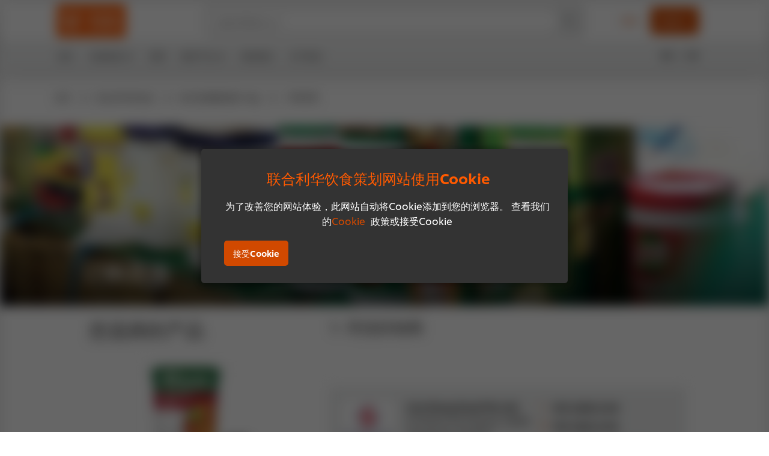

--- FILE ---
content_type: text/html;charset=utf-8
request_url: https://www.unileverfoodsolutions.com.sg/zh/product/%EF%BF%BD%EF%BF%BD%EF%BF%BD%EF%BF%BD%EF%BF%BD%EF%BF%BD%EF%BF%BD%EF%BF%BD%EF%BF%BD%EF%BF%BD%EF%BF%BD%EF%BF%BD%EF%BF%BD%EF%BF%BD%EF%BF%BD%EF%BF%BD%EF%BF%BD%EF%BF%BD%EF%BF%BD%EF%BF%BD%EF%BF%BD1-5kg-5-ZH-694350/product-order.html
body_size: 36676
content:
<!DOCTYPE html>


<!--[if IE]> <html class="no-js ie " dir="ltr" lang="zh-SG"> <![endif]-->
<!--[if !IE]>--> <html class="no-js " dir="ltr" lang="zh-SG"> <!--<![endif]-->

    
    

    
<head lang="zh-SG" itemscope itemtype="http://schema.org/WebPage">


    <meta name="robots" content="noindex, nofollow"/>
    <meta name="format-detection" content="telephone=no"/>
    
    


    <script defer="defer" type="text/javascript" src="https://rum.hlx.page/.rum/@adobe/helix-rum-js@%5E2/dist/rum-standalone.js" data-routing="env=prod,tier=publish,ams=Unilever NV"></script>
<link rel="preconnect" href="https://cdn.livechatinc.com/"/>
    <link rel="preconnect" href="https://www.google-analytics.com/"/>
    <link rel="preconnect" href="https://www.youtube.com/"/>
	<link rel="preconnect" href="https://connect.facebook.net/"/>
    <link rel="preconnect" href="https://assets.adobedtm.com/"/>
    <link rel="preconnect" href="https://static.hotjar.com/"/>
    <link rel="preconnect" href="https://script.hotjar.com/"/>
    <link rel="preconnect" href="https://www.google.com/"/>
    <link rel="preconnect" href="https://cdn.cookielaw.org/"/>

    

    
    
    

    

	
    

    
    
    

    

    
    
    
    
    
    



    
    

     
     
    
    

    
    
        
    

    
    

    
    <meta http-equiv="X-UA-Compatible" content="IE=edge"/>
    <meta name="viewport" content="width=device-width, initial-scale=1"/>

    

    
    

    <link rel="canonical" href="https://www.unileverfoodsolutions.com.sg/zh/product/���������������������1-5kg-5-ZH-694350/product-order.html"/>

    <link rel="alternate" hreflang="en-sg" href="https://www.unileverfoodsolutions.com.sg/en/product/knorr-professional-tom-yam-paste-1-5kg-1-EN-694350/product-order.html"/>
	<link rel="alternate" hreflang="zh-sg" href="https://www.unileverfoodsolutions.com.sg/zh/product/���������������������1-5kg-5-ZH-694350/product-order.html"/>

    
    
    


    <meta name="description" content="Product order page 家乐泰国酸辣酱1.5kg 家乐 汤底 汤料及汤底"/>

    
    
        <meta name="theme-color"/>
    

    

    <title>家乐泰国酸辣酱1.5kg | Product order page</title>

    
    

    
    
    
    
<link rel="stylesheet" href="/etc/clientlibs/ufs-aem/critical.min.5684babf6dbde84e7f3403d4e3fdbd8f.css" type="text/css">



    
    
<link rel="preload stylesheet" href="/etc/clientlibs/ufs-aem/all.min.dcb8ea88cc8f140c6b5ee8c2dc8d0b76.css" type="text/css" media="print" as="style" onload="this.media='all'">






     
    
        <link rel="stylesheet preload" href="https://www.unileverfoodsolutions.com.sg/etc/designs/ufs-aem/static/fonts/css/shilling.css" as="style" type="text/css" crossorigin/>
        <link rel="preload" href="https://www.unileverfoodsolutions.com.sg/etc/designs/ufs-aem/static/fonts/shilling/custom-font-regular.woff2" as="font" type="font/woff2" crossorigin/>
        <link rel="preload" href="https://www.unileverfoodsolutions.com.sg/etc/designs/ufs-aem/static/fonts/shilling/custom-font-medium.woff2" as="font" type="font/woff2" crossorigin/>
        <link rel="preload" href="https://www.unileverfoodsolutions.com.sg/etc/designs/ufs-aem/static/fonts/shilling/custom-font-bold.woff2" as="font" type="font/woff2" crossorigin/>
        <link rel="preload" href="https://www.unileverfoodsolutions.com.sg/etc/designs/ufs-aem/static/fonts/shilling/Chefs-Hand-Regular.woff2" as="font" type="font/woff2" crossorigin/>
    

     
     <link rel="stylesheet preload" href="https://www.unileverfoodsolutions.com.sg/etc/clientlibs/ufs-aem/app/icons/icon.css" as="style" type="text/css" crossorigin/>
    
    
    

    
    
    	<meta itemprop="name" content="家乐泰国酸辣酱1.5kg | Product order page"/>
    	<meta itemprop="description" content="Product order page 家乐泰国酸辣酱1.5kg 家乐 汤底 汤料及汤底"/>
        
    	<meta itemprop="image" content="/etc/designs/ufs-aem/static/icons/logo.svg"/>
		
        
    

    
    <meta property="og:title" content="家乐泰国酸辣酱1.5kg | Product order page"/>
    <meta property="og:type" content="website"/>
    <meta property="og:url" content="https://www.unileverfoodsolutions.com.sg/zh/product/���������������������1-5kg-5-ZH-694350/product-order.html"/>
    
    <meta property="og:image" content="/etc/designs/ufs-aem/static/icons/logo.png"/>
    
    
    <meta property="og:description" content="Product order page 家乐泰国酸辣酱1.5kg 家乐 汤底 汤料及汤底"/>
    <meta property="og:site_name" content="Unilever Food Solutions"/>

    
    <meta name="mobile-web-app-capable" content="yes"/>
    <meta name="apple-mobile-web-app-capable" content="yes"/>
    <meta name="apple-mobile-web-app-status-bar-style" content="black"/>
    <meta name="apple-mobile-web-app-title" content="UFS"/>
    <meta name="apple-touch-fullscreen" content="yes"/>

     
     

    
        <link rel="apple-touch-icon" sizes="180x180" href="/etc/designs/ufs-aem/static/icons/default/ios_icon_180x180.png"/>
        <link rel="apple-touch-icon" sizes="167x167" href="/etc/designs/ufs-aem/static/icons/default/ios_icon_167x167.png"/>
        <link rel="apple-touch-icon" sizes="152x152" href="/etc/designs/ufs-aem/static/icons/default/ios_icon_152x152.png"/>
        <link rel="apple-touch-icon" sizes="120x120" href="/etc/designs/ufs-aem/static/icons/default/ios_icon_120x120.png"/>
    

    
        <link rel="manifest" href="/bin/pwaServlet?siteCode=ufs-sg&locale=zh" crossorigin="use-credentials"/>
    

    
    


    
        <link rel="apple-touch-startup-image" href="/etc/designs/ufs-aem/static/icons/default/apple-splash-2048-2732.png" media="(device-width: 1024px) and (device-height: 1366px) and (-webkit-device-pixel-ratio: 2) and (orientation: portrait)"/>
        <link rel="apple-touch-startup-image" href="/etc/designs/ufs-aem/static/icons/default/apple-splash-2732-2048.png" media="(device-width: 1024px) and (device-height: 1366px) and (-webkit-device-pixel-ratio: 2) and (orientation: landscape)"/>
        <link rel="apple-touch-startup-image" href="/etc/designs/ufs-aem/static/icons/default/apple-splash-1668-2388.png" media="(device-width: 834px) and (device-height: 1194px) and (-webkit-device-pixel-ratio: 2) and (orientation: portrait)"/>
        <link rel="apple-touch-startup-image" href="/etc/designs/ufs-aem/static/icons/default/apple-splash-2388-1668.png" media="(device-width: 834px) and (device-height: 1194px) and (-webkit-device-pixel-ratio: 2) and (orientation: landscape)"/>
        <link rel="apple-touch-startup-image" href="/etc/designs/ufs-aem/static/icons/default/apple-splash-1668-2224.png" media="(device-width: 834px) and (device-height: 1112px) and (-webkit-device-pixel-ratio: 2) and (orientation: portrait)"/>
        <link rel="apple-touch-startup-image" href="/etc/designs/ufs-aem/static/icons/default/apple-splash-2224-1668.png" media="(device-width: 834px) and (device-height: 1112px) and (-webkit-device-pixel-ratio: 2) and (orientation: landscape)"/>
        <link rel="apple-touch-startup-image" href="/etc/designs/ufs-aem/static/icons/default/apple-splash-1536-2048.png" media="(device-width: 768px) and (device-height: 1024px) and (-webkit-device-pixel-ratio: 2) and (orientation: portrait)"/>
        <link rel="apple-touch-startup-image" href="/etc/designs/ufs-aem/static/icons/default/apple-splash-2048-1536.png" media="(device-width: 768px) and (device-height: 1024px) and (-webkit-device-pixel-ratio: 2) and (orientation: landscape)"/>
        <link rel="apple-touch-startup-image" href="/etc/designs/ufs-aem/static/icons/default/apple-splash-1242-2688.png" media="(device-width: 414px) and (device-height: 896px) and (-webkit-device-pixel-ratio: 3) and (orientation: portrait)"/>
        <link rel="apple-touch-startup-image" href="/etc/designs/ufs-aem/static/icons/default/apple-splash-2688-1242.png" media="(device-width: 414px) and (device-height: 896px) and (-webkit-device-pixel-ratio: 3) and (orientation: landscape)"/>
        <link rel="apple-touch-startup-image" href="/etc/designs/ufs-aem/static/icons/default/apple-splash-1125-2436.png" media="(device-width: 375px) and (device-height: 812px) and (-webkit-device-pixel-ratio: 3) and (orientation: portrait)"/>
        <link rel="apple-touch-startup-image" href="/etc/designs/ufs-aem/static/icons/default/apple-splash-2436-1125.png" media="(device-width: 375px) and (device-height: 812px) and (-webkit-device-pixel-ratio: 3) and (orientation: landscape)"/>
        <link rel="apple-touch-startup-image" href="/etc/designs/ufs-aem/static/icons/default/apple-splash-828-1792.png" media="(device-width: 414px) and (device-height: 896px) and (-webkit-device-pixel-ratio: 2) and (orientation: portrait)"/>
        <link rel="apple-touch-startup-image" href="/etc/designs/ufs-aem/static/icons/default/apple-splash-1792-828.png" media="(device-width: 414px) and (device-height: 896px) and (-webkit-device-pixel-ratio: 2) and (orientation: landscape)"/>
        <link rel="apple-touch-startup-image" href="/etc/designs/ufs-aem/static/icons/default/apple-splash-1242-2208.png" media="(device-width: 414px) and (device-height: 736px) and (-webkit-device-pixel-ratio: 3) and (orientation: portrait)"/>
        <link rel="apple-touch-startup-image" href="/etc/designs/ufs-aem/static/icons/default/apple-splash-2208-1242.png" media="(device-width: 414px) and (device-height: 736px) and (-webkit-device-pixel-ratio: 3) and (orientation: landscape)"/>
        <link rel="apple-touch-startup-image" href="/etc/designs/ufs-aem/static/icons/default/apple-splash-750-1334.png" media="(device-width: 375px) and (device-height: 667px) and (-webkit-device-pixel-ratio: 2) and (orientation: portrait)"/>
        <link rel="apple-touch-startup-image" href="/etc/designs/ufs-aem/static/icons/default/apple-splash-1334-750.png" media="(device-width: 375px) and (device-height: 667px) and (-webkit-device-pixel-ratio: 2) and (orientation: landscape)"/>
        <link rel="apple-touch-startup-image" href="/etc/designs/ufs-aem/static/icons/default/apple-splash-640-1136.png" media="(device-width: 320px) and (device-height: 568px) and (-webkit-device-pixel-ratio: 2) and (orientation: portrait)"/>
        <link rel="apple-touch-startup-image" href="/etc/designs/ufs-aem/static/icons/default/apple-splash-1136-640.png" media="(device-width: 320px) and (device-height: 568px) and (-webkit-device-pixel-ratio: 2) and (orientation: landscape)"/>
    

    
    
    
    
    <link href="/etc/designs/ufs-aem/static/icons/favicon.ico" rel="shortcut icon" type="image/x-icon"/>
    <link href="/etc/designs/ufs-aem/static/icons/ufs-icon-16x16.png" rel="icon" type="image/png"/>
    <link href="/etc/designs/ufs-aem/static/icons/default/ufs-icon-196x196.png" rel="icon" type="image/png" sizes="196x196"/>

    
    <meta name="application-name" content="家乐泰国酸辣酱1.5kg | Product order page"/>
    <meta name="msapplication-TileColor" content="#ff5a00"/>
    <meta name="msapplication-square70x70logo" content="/etc/designs/ufs-aem/static/icons/default/ufs-tile-small.png"/>
    <meta name="msapplication-square150x150logo" content="/etc/designs/ufs-aem/static/icons/default/ufs-tile-medium.png"/>
    <meta name="msapplication-wide310x150logo" content="/etc/designs/ufs-aem/static/icons/default/ufs-tile-wide.png"/>
    <meta name="msapplication-square310x310logo" content="/etc/designs/ufs-aem/static/icons/default/ufs-tile-large.png"/>

    
    
    <meta name="facebook-domain-verification" content="p2d9i9fhve6acx51p6mk3a79a0q3ts"/>
    

  
	
    	
            
                
   <script>
        UFS_GLOBAL = {
            "locale" : "ZH",
            "localeString" : "zh\u002DSG",
            "countryCode" : "SG",
            "sifuDomain" : "https:\/\/sifu.unileversolutions.com",
            "usernameCookieName" : "ufs\u002Dusername",
            "newsletterPopupCookieName" : "ufs\u002Dnewsletter\u002Ddialog\u002Dshown",
            "pageViewsSessionStorageKey": "GlobalSessionPageViews",
            "tokenCookieName" : "ufs\u002Dtoken",
            "languageCookieName" : "ufs\u002Dlanguage",
            "channelCookieName" : "ufs\u002Dchannel",
            "channelSelectorOpenByDefault" : false,
            "userChannelCookieName" : "ufs\u002Duser\u002Dchannel",
            "channelSelectorEnabled" : false,
            "flashCookieName" : "ufs\u002Dflash",
            "flashCookieSsoName" : "ufs\u002Dflash\u002Dsso",
            "ufsReferrerCookieName" : "ufs\u002Dreferrer",
            "ufsCookieWallCookieName" : "ufs\u002Dcookie\u002Dwall",
            "isUfsCookieWallEnabled" : true,
            "baseUrl" : "https:\/\/www.unileverfoodsolutions.com.sg",
            "isAuthor" : false,
            "isHome" : false,
            "loginRedirectMessage" : "您已经注册了。若要用你之前填的资料预填表格, 请<a href=\x22\/zh\/login.html?redirectUrl=https:\/\/www.unileverfoodsolutions.com.sg\/zh\/product\/product\u002Dorder.html?pcode=5\u002DZH\u002D694350\x26pname=%ef%bf%bd%ef%bf%bd%ef%bf%bd%ef%bf%bd%ef%bf%bd%ef%bf%bd%ef%bf%bd%ef%bf%bd%ef%bf%bd%ef%bf%bd%ef%bf%bd%ef%bf%bd%ef%bf%bd%ef%bf%bd%ef%bf%bd%ef%bf%bd%ef%bf%bd%ef%bf%bd%ef%bf%bd%ef%bf%bd%ef%bf%bd1\u002D5kg\x22>登录<\/a>。",
            "lastModified" : 1614265842000,
            "siteCode" : "ufs\u002Dsg",
            "ufsCartCookieName" : "ufs\u002Dcart",
            "selectors" : "",
            "isDispatcherRequest" : true,
            "nodePath" : "\/content\/ufs\u002Dsg\/zh\/product\/product\u002Dorder\/jcr:content",
            "recipeIdCookieName" : "ufs\u002Drecipe\u002Did",
            "recipeNameCookieName" : "ufs\u002Drecipe\u002Dname",
            "productIdCookieName": "ufs\u002Dproduct\u002Did",
            "productNameCookieName": "ufs\u002Dproduct\u002Dname",
            "productCUPriceCookieName": "ufs\u002Dproduct\u002Dcu\u002Dprice",
            "productDUPriceCookieName": "ufs\u002Dproduct\u002Ddu\u002Dprice",
            "accessRestrictionCookieName" : "ufs\u002Daccess\u002Drestriction",
            "preferredPartnerValidationCookieName" : "ufs\u002Dpreferred\u002Dpartner\u002Dvalidation",
            "lastSubmittedFormPathCookieName" : "ufs\u002Dlast\u002Dsubmitted\u002Dform\u002Dpath",
            "marketoTrackingCookieName" : "_mkto_trk",
            "registrationPromotionCookie" : "ufs\u002Dregistration\u002Dpromotion",
            "checkSsl" : false,

            "UDM": {
                "globalbrand" : "Unilever Food Solution",
                "localbrand" : "Unilever Food Solution",
                "category" : "Foods",
                "channel" : "Brand Site",
                "country" : "SG",
                "sitetype" : "Non\u002DAvinash eCommerce",
                "uatUrl" : "wa\u002Duat.unileversolutions.com",
                "uatGid" : "14af76522515c85c99136677c44baf80",
                "uatGaa" : "UA\u002D91326085\u002D4",
                "url" : "wa\u002Dna.unileversolutions.com",
                "gid" : "9453b17b6f7d6d2fabcc2cd0b7e93757",
                "gaa" : "UA\u002D57100066\u002D5,UA\u002D57100066\u002D1,UA\u002D57100440\u002D1,G\u002DX4HZWYTJZQ,G\u002DK257S23T0D",
                "dom" : ".unileverfoodsolutions.com.sg",
                "setCustomDimension" : {
                    "dimension14" : "orders",
                    "dimension15" : "product\u002Dorder",
                    "dimension16" : "5\u002DZH\u002D694350"
                }
            },
            "currency": {
                "symbol": "$",
                "format": "{currencySymbol}{price}",
                "code": "SGD",
                "decimalSeparator": ".",
                "groupingSeparator": ",",
                "isDecimalPlacesDisabled": "false",
                "datePickerFormat": "dddd, DD.MM.YYYY",
                "multiCurrency": null,

            },
            "isLoyaltyEnabled" : false,
            "isWebshopEnabled" : false,
            "isFavoritesFrontendV2Enabled" : false,
            "enableAvailabilityFiltering" : false,
            "enableCountrySpecificFiltering" : false,
            "isUserTrackingEnabled" : true,
            "isRecommendationsEnabled": true,
            "isSiteWideApiEnabled": false,
            "isFavoriteListsDisabled": false,
            "tradePartnerConfig": {
                "isAutoSelectTradePartnerEnabled": false,
                "isTradePartnerChangeDialogEnabled": false
            },
            "isAssetEnabled" : false,
            "isNewsletterFormsEnabled" : true,
            "isMultiLang": true

        }

        dataLayer = [];
    </script>

    <script type="text/javascript">
        UFS_GLOBAL.trackingCookieName = "ufs\u002Dtracking\u002Did";
        var trackingCookieName = "ufs\u002Dtracking\u002Did";
        var isUserTrackingEnabled = true;

        try {
            if(isUserTrackingEnabled) {
                if (document.cookie.indexOf(trackingCookieName) === -1) {
                    var userid = createUid();
                    document.cookie = trackingCookieName + "=" + userid + ";path=/;max-age=631138519";
                    window.UFS_GLOBAL.UDM.un = userid;
                } else {
                    var userid = getCookie(trackingCookieName);
                    window.UFS_GLOBAL.UDM.un = userid;
                }
                window.digitalData = window.digitalData || window.UFS_GLOBAL.digitalData;
                window.UDM = window.UDM || window.UFS_GLOBAL.UDM;
            }
        } catch (ignore) { }

        function createUid() {
            return createRandomVal() + createRandomVal() + '-' + createRandomVal() + '-' + createRandomVal() + '-' +
                createRandomVal() + '-' + createRandomVal() + createRandomVal() + createRandomVal();
        };
        function createRandomVal() {
            return Math.floor((1 + Math.random()) * 0x10000).toString(16).substring(1);
        };
        function getCookie(name) {
            var value = "; " + document.cookie;
            let parts = value.split("; " + name + "=");
            if (parts.length === 2) return parts.pop().split(';').shift();
        };
    </script>


                
    <script>
        UFS_GLOBAL.lang = {
            "general_FailMsg" : "An error occurred. Please try again in a few minutes.",
            "changePassword_OldNewPassSameMsg" : "ChangePassword_FE_OldNewPasswordSameMessage",
            "login_LogoutSuccessMsg" : "Login_Logout_SuccessMessage",
            "login_LogoutErrorMsg" : "Login_Logout_ErrorMessage",
            "login_ValidationEnterUsername" : "Login_Validation_EnterUsername",
            "login_ValidationEnterPassword" : "Login_Validation_EnterPassword",
            "login_WelcomeMsg" : "Login_Welcome_Message",
            "login_InvalidInfoMsg" : "Login_Validation_InvalidInfoMessage",
            "channelSelector_ValidationSelect" : "Please select a channel",
            "profile_invalidZipCode" : "Invalid postal code.",
            "profile_invalidPhoneNumber" : "Phone number format is invalid. e.g. 07412345678",
            "profile_invalidPasswordComplexity" : "Your password is not strong enough.             It should contain one of each :             upper case character (A \u002D Z),             lower case character (a \u002D z),             a numeric character (0\u002D9),             a special character (!@#$\x26*.:,;%)",
            "profile_invalidEmailAlreadyExists" : "您的电子邮件地址已经注册了, 请用另一个电子邮件地址注册。若忘记密码，请点击“忘记密码？\x22更换密码。",
            "profile_invalidMobilePhoneAlreadyExists" : ""
        }
    </script>
   
    
    <script>
        function isMobile(){
    	var check = false;
            (function(a) {
                if (/(android|bb\d+|meego).+mobile|avantgo|bada\/|blackberry|blazer|compal|elaine|fennec|hiptop|iemobile|ip(hone|od)|iris|kindle|lge |maemo|midp|mmp|mobile.+firefox|netfront|opera m(ob|in)i|palm( os)?|phone|p(ixi|re)\/|plucker|pocket|psp|series(4|6)0|symbian|treo|up\.(browser|link)|vodafone|wap|windows ce|xda|xiino/i
                        .test(a)
                        || /1207|6310|6590|3gso|4thp|50[1-6]i|770s|802s|a wa|abac|ac(er|oo|s\-)|ai(ko|rn)|al(av|ca|co)|amoi|an(ex|ny|yw)|aptu|ar(ch|go)|as(te|us)|attw|au(di|\-m|r |s )|avan|be(ck|ll|nq)|bi(lb|rd)|bl(ac|az)|br(e|v)w|bumb|bw\-(n|u)|c55\/|capi|ccwa|cdm\-|cell|chtm|cldc|cmd\-|co(mp|nd)|craw|da(it|ll|ng)|dbte|dc\-s|devi|dica|dmob|do(c|p)o|ds(12|\-d)|el(49|ai)|em(l2|ul)|er(ic|k0)|esl8|ez([4-7]0|os|wa|ze)|fetc|fly(\-|_)|g1 u|g560|gene|gf\-5|g\-mo|go(\.w|od)|gr(ad|un)|haie|hcit|hd\-(m|p|t)|hei\-|hi(pt|ta)|hp( i|ip)|hs\-c|ht(c(\-| |_|a|g|p|s|t)|tp)|hu(aw|tc)|i\-(20|go|ma)|i230|iac( |\-|\/)|ibro|idea|ig01|ikom|im1k|inno|ipaq|iris|ja(t|v)a|jbro|jemu|jigs|kddi|keji|kgt( |\/)|klon|kpt |kwc\-|kyo(c|k)|le(no|xi)|lg( g|\/(k|l|u)|50|54|\-[a-w])|libw|lynx|m1\-w|m3ga|m50\/|ma(te|ui|xo)|mc(01|21|ca)|m\-cr|me(rc|ri)|mi(o8|oa|ts)|mmef|mo(01|02|bi|de|do|t(\-| |o|v)|zz)|mt(50|p1|v )|mwbp|mywa|n10[0-2]|n20[2-3]|n30(0|2)|n50(0|2|5)|n7(0(0|1)|10)|ne((c|m)\-|on|tf|wf|wg|wt)|nok(6|i)|nzph|o2im|op(ti|wv)|oran|owg1|p800|pan(a|d|t)|pdxg|pg(13|\-([1-8]|c))|phil|pire|pl(ay|uc)|pn\-2|po(ck|rt|se)|prox|psio|pt\-g|qa\-a|qc(07|12|21|32|60|\-[2-7]|i\-)|qtek|r380|r600|raks|rim9|ro(ve|zo)|s55\/|sa(ge|ma|mm|ms|ny|va)|sc(01|h\-|oo|p\-)|sdk\/|se(c(\-|0|1)|47|mc|nd|ri)|sgh\-|shar|sie(\-|m)|sk\-0|sl(45|id)|sm(al|ar|b3|it|t5)|so(ft|ny)|sp(01|h\-|v\-|v )|sy(01|mb)|t2(18|50)|t6(00|10|18)|ta(gt|lk)|tcl\-|tdg\-|tel(i|m)|tim\-|t\-mo|to(pl|sh)|ts(70|m\-|m3|m5)|tx\-9|up(\.b|g1|si)|utst|v400|v750|veri|vi(rg|te)|vk(40|5[0-3]|\-v)|vm40|voda|vulc|vx(52|53|60|61|70|80|81|83|85|98)|w3c(\-| )|webc|whit|wi(g |nc|nw)|wmlb|wonu|x700|yas\-|your|zeto|zte\-/i
                            .test(a.substr(0, 4))) {
                    check = true;
                }
            })(navigator.userAgent || navigator.vendor || window.opera);
            return check;
        }
        var channelVal;
        if (isMobile()) {
            channelVal = "Mobile Site";
        } else {
            channelVal = "Brand Site";
        }

        var digitalData = {};
        digitalData = {
            siteInfo : {
                channel : "Brand Site",
                sitetype : "Non\u002DAvinash eCommerce",
            },
            page : {
                pageInfo : {
                    destinationURL : "https:\/\/www.unileverfoodsolutions.com.sg\/zh\/product\/product\u002Dorder.html",
                },
                category : {
                    pageType : "Contact Us",
                }
            },
            video : [],
            campaign: [],
            product : [],
            privacy : {
                accessCategories : [ {
                    domains : []
                } ]
            },
            component : [],
            trackingInfo : {
                GID :  "9453b17b6f7d6d2fabcc2cd0b7e93757",
                "un" : "",
                tool : [ {
                    ids : ""
                } ]
            },
            promotion : []
        }
        digitalData.siteInfo.channel = channelVal;
        digitalData.page.category.primaryCategory = channelVal;
        digitalData.trackingInfo = {};
        digitalData.trackingInfo.tool = [ {} ];
        digitalData.trackingInfo.tool[0] = {};
        digitalData.trackingInfo.tool[1] = {};
        digitalData.privacy = {}; //Optional
        digitalData.page.attributes = {};
        digitalData.privacy.accessCategories = [ {} ]; //Optional
        digitalData.privacy.accessCategories[0].domains = []; //Optional
        digitalData.event = [];
        digitalData.page.pageInfo.pageName = "product\u002Dorder";
        digitalData.page.pageInfo.language = "zh\u002DSG";

        var subCategory_1 = "首页";
        var subCategory_2 = "联合利华饮食品";
        var subCategory_3 = "家乐泰国酸辣酱1.5kg";
        var articleNamePresent = "not set";
        var errorPage = "Contact Us";

        if(subCategory_1 != "no set"){
            if(errorPage === "Error Page") {
            digitalData.page.attributes.contentType ="404";
          }else {
          digitalData.page.category.subCategory1 = "首页";
          digitalData.page.attributes.contentType = "首页";
          }
        }

        if(subCategory_2 != "no set"){
          digitalData.page.category.subCategory2 = "联合利华饮食品";
          if(errorPage === "Error Page" || digitalData.page.category.subCategory2 === "Error loading page") {
            digitalData.page.attributes.contentType ="404";
          }else {
            digitalData.page.attributes.contentType = "联合利华饮食品";
          }
        }

        if(subCategory_3 != "no set"){
          digitalData.page.category.subCategory3 = "家乐泰国酸辣酱1.5kg";
          if(errorPage === "Error Page" || digitalData.page.category.subCategory3 === "Error loading page") {
            digitalData.page.attributes.contentType ="404";
          }else {
          digitalData.page.attributes.contentType = "家乐泰国酸辣酱1.5kg"; // To be set on each page change. Should contain 404 for error pages
          }
        }

        if(subCategory_3 != "no set"){
			digitalData.page.attributes.articleName = "not set";
        }

        digitalData.page.attributes.brandCategory = "Foods";

        //AEMF-11544
        var selectedCountry = localStorage.getItem("selectedCountry");
        var searchParam = new URLSearchParams(window.location.search);
        if(selectedCountry != null || searchParam.has('specificCountry')) {
                if(searchParam.has('specificCountry') && typeof digitalData !== 'undefined') {
                    selectedCountry  = searchParam.get('specificCountry').replace(/\?.*/, '');
                    digitalData.page.attributes.country = selectedCountry;
                }else if(selectedCountry != null){
					digitalData.page.attributes.country = selectedCountry;
                }
        }else {
            digitalData.page.attributes.country = "SG";
        }

        digitalData.page.attributes.globalBrand = "Unilever Food Solution";
        digitalData.page.attributes.localBrand = "Unilever Food Solution";
        digitalData.page.attributes.loginStatus = "false";
        digitalData.trackingInfo.GID = "9453b17b6f7d6d2fabcc2cd0b7e93757";
        digitalData.trackingInfo.tool[0].id = "UA\u002D57100066\u002D5,UA\u002D57100066\u002D1,UA\u002D57100440\u002D1,G\u002DX4HZWYTJZQ,G\u002DK257S23T0D";
        digitalData.trackingInfo.tool[1].id = "unileverapac\u002Dufs\u002Dsg,unileverapac\u002Dglobal\u002Dallbrands";
        digitalData.siteInfo.internalDomain = "www.unileverfoodsolutions.com.sg";
    </script>
    
   

            
        

        
        

        
            <script data-ot-ignore type="text/javascript" src="/etc/designs/ufs-aem/static/scripts/launch/udm.1632993448609.js"></script>
            
            <script data-ot-ignore type="text/javascript" src="/etc/designs/ufs-aem/static/scripts/launch/aaudm.js"></script>
            
            <script type="text/javascript" src="https://assets.adobedtm.com/e6bd1902389a/ae24837cb113/launch-91a48a19e129.min.js" async></script>
    

    
    

    
    

	
    
        <script type="text/javascript">
            if (!window.CQ_Analytics) {
                window.CQ_Analytics = {};
            }
            if (!CQ_Analytics.TestTarget) {
                CQ_Analytics.TestTarget = {};
            }
            CQ_Analytics.TestTarget.clientCode = 'ufsat';
        </script>
    

    
    

    

    

    
    

    
    

<script>(window.BOOMR_mq=window.BOOMR_mq||[]).push(["addVar",{"rua.upush":"false","rua.cpush":"true","rua.upre":"false","rua.cpre":"true","rua.uprl":"false","rua.cprl":"false","rua.cprf":"false","rua.trans":"SJ-f5288d00-9f08-4b4d-b053-4c94fd3ef91a","rua.cook":"false","rua.ims":"false","rua.ufprl":"false","rua.cfprl":"true","rua.isuxp":"false","rua.texp":"norulematch","rua.ceh":"false","rua.ueh":"false","rua.ieh.st":"0"}]);</script>
                              <script>!function(e){var n="https://s.go-mpulse.net/boomerang/";if("False"=="True")e.BOOMR_config=e.BOOMR_config||{},e.BOOMR_config.PageParams=e.BOOMR_config.PageParams||{},e.BOOMR_config.PageParams.pci=!0,n="https://s2.go-mpulse.net/boomerang/";if(window.BOOMR_API_key="JKXTM-QUZJ8-PU5BR-94EYX-MVSLK",function(){function e(){if(!o){var e=document.createElement("script");e.id="boomr-scr-as",e.src=window.BOOMR.url,e.async=!0,i.parentNode.appendChild(e),o=!0}}function t(e){o=!0;var n,t,a,r,d=document,O=window;if(window.BOOMR.snippetMethod=e?"if":"i",t=function(e,n){var t=d.createElement("script");t.id=n||"boomr-if-as",t.src=window.BOOMR.url,BOOMR_lstart=(new Date).getTime(),e=e||d.body,e.appendChild(t)},!window.addEventListener&&window.attachEvent&&navigator.userAgent.match(/MSIE [67]\./))return window.BOOMR.snippetMethod="s",void t(i.parentNode,"boomr-async");a=document.createElement("IFRAME"),a.src="about:blank",a.title="",a.role="presentation",a.loading="eager",r=(a.frameElement||a).style,r.width=0,r.height=0,r.border=0,r.display="none",i.parentNode.appendChild(a);try{O=a.contentWindow,d=O.document.open()}catch(_){n=document.domain,a.src="javascript:var d=document.open();d.domain='"+n+"';void(0);",O=a.contentWindow,d=O.document.open()}if(n)d._boomrl=function(){this.domain=n,t()},d.write("<bo"+"dy onload='document._boomrl();'>");else if(O._boomrl=function(){t()},O.addEventListener)O.addEventListener("load",O._boomrl,!1);else if(O.attachEvent)O.attachEvent("onload",O._boomrl);d.close()}function a(e){window.BOOMR_onload=e&&e.timeStamp||(new Date).getTime()}if(!window.BOOMR||!window.BOOMR.version&&!window.BOOMR.snippetExecuted){window.BOOMR=window.BOOMR||{},window.BOOMR.snippetStart=(new Date).getTime(),window.BOOMR.snippetExecuted=!0,window.BOOMR.snippetVersion=12,window.BOOMR.url=n+"JKXTM-QUZJ8-PU5BR-94EYX-MVSLK";var i=document.currentScript||document.getElementsByTagName("script")[0],o=!1,r=document.createElement("link");if(r.relList&&"function"==typeof r.relList.supports&&r.relList.supports("preload")&&"as"in r)window.BOOMR.snippetMethod="p",r.href=window.BOOMR.url,r.rel="preload",r.as="script",r.addEventListener("load",e),r.addEventListener("error",function(){t(!0)}),setTimeout(function(){if(!o)t(!0)},3e3),BOOMR_lstart=(new Date).getTime(),i.parentNode.appendChild(r);else t(!1);if(window.addEventListener)window.addEventListener("load",a,!1);else if(window.attachEvent)window.attachEvent("onload",a)}}(),"".length>0)if(e&&"performance"in e&&e.performance&&"function"==typeof e.performance.setResourceTimingBufferSize)e.performance.setResourceTimingBufferSize();!function(){if(BOOMR=e.BOOMR||{},BOOMR.plugins=BOOMR.plugins||{},!BOOMR.plugins.AK){var n="true"=="true"?1:0,t="",a="amh5v7qxibybg2jqq5ga-f-e07284402-clientnsv4-s.akamaihd.net",i="false"=="true"?2:1,o={"ak.v":"39","ak.cp":"761857","ak.ai":parseInt("361665",10),"ak.ol":"0","ak.cr":8,"ak.ipv":4,"ak.proto":"h2","ak.rid":"a99272d2","ak.r":42170,"ak.a2":n,"ak.m":"dscx","ak.n":"essl","ak.bpcip":"3.15.218.0","ak.cport":36678,"ak.gh":"23.52.43.9","ak.quicv":"","ak.tlsv":"tls1.3","ak.0rtt":"","ak.0rtt.ed":"","ak.csrc":"-","ak.acc":"","ak.t":"1764788044","ak.ak":"hOBiQwZUYzCg5VSAfCLimQ==AB8DbT/Q8dWZQ6b3PXyrKs1MzwOLw6TuPxv4qsEkyNKs8Da2OJAPMXnoHZqROwPJgkjtXqCiy/mXROHYqusMJeQdZrnmPIqLvUiA70HW2ZYs6bEsh7T3/HSB5bvBkauXNqbnKO599E9aYzEYiT9h1pDyxkyu9Q3xDLIchufM14S+XNQ1LrPH22RT1xFRv9cuPT/EnV/xO03PB8GjXMPoXXe3AVLpdDxLMjmIuUdsm/kyJsE2pi0bO+DegUbOn1RFn00Xsq+cbnuLP36BPxFBMQ4OzdI0vzWxu1K+eONXT3C1GDganzthOK1e33/uSAdwMCl6yGLtLnGunjGL828q79rpNewOGBIKh6znHmPkusuJ9rMPRD7XByijWx9yFBSPVHfAct0F5OWbp2qaekVsgJjR3PfBfH6YZmBrl+SovwI=","ak.pv":"313","ak.dpoabenc":"","ak.tf":i};if(""!==t)o["ak.ruds"]=t;var r={i:!1,av:function(n){var t="http.initiator";if(n&&(!n[t]||"spa_hard"===n[t]))o["ak.feo"]=void 0!==e.aFeoApplied?1:0,BOOMR.addVar(o)},rv:function(){var e=["ak.bpcip","ak.cport","ak.cr","ak.csrc","ak.gh","ak.ipv","ak.m","ak.n","ak.ol","ak.proto","ak.quicv","ak.tlsv","ak.0rtt","ak.0rtt.ed","ak.r","ak.acc","ak.t","ak.tf"];BOOMR.removeVar(e)}};BOOMR.plugins.AK={akVars:o,akDNSPreFetchDomain:a,init:function(){if(!r.i){var e=BOOMR.subscribe;e("before_beacon",r.av,null,null),e("onbeacon",r.rv,null,null),r.i=!0}return this},is_complete:function(){return!0}}}}()}(window);</script></head>

    <body class="content-page ltr  ">

    
    
        
            

	
	<div class="lightbox__overlay_fallback hide-print hidden js-overlay-fallback">
		<span class="img hide-below-desktop"></span>
	</div>

	
	



    <div class="lightbox__overlay hide-print hidden js-lightbox cookie-wall dark js-cookie-wall" data-lightbox-name="CookieWall" data-lightbox-type="cookieWall">

        <div class="lightbox__window js-lightbox-window">
            
                <div class="lightbox__close js-lightbox-close">
                    <a href="javascript:;">x</a>
                </div>

                

                
            

            <div class="js-lightbox-body">
                

                

                <span class="lightbox__title js-lightbox-title">
                    联合利华饮食策划网站使用Cookie
                </span>
                 

                <p class="js-lightbox-text">为了改善您的网站体验，此网站自动将Cookie添加到您的浏览器。

查看我们的<a href="https://www.unilevernotices.com/china/simplified-chinese/cookie-notice/notice.html" target="_blank">Cookie</a> 政策或接受Cookie</p>

                

                
                
            </div>

            

            
            

            
            

            

            

            

            <div class="lightbox__buttons js-lightbox-buttons">
                <ul class="inner-horizontal-list">
                    <li>
                        
    <a href="javascript:try{App.module.Global.hideCookieWallAndRememberSelection()}catch(ignore){};" title="接受Cookie" class="button orange  disabled">
        接受Cookie
    </a>

                    </li>
                </ul>
            </div>
        </div>
    </div>



	<script>
		var wallCookieSet = (document.cookie.match(/^(?:.*;)?\s*ufs\u002Dcookie\u002Dwall\s*=\s*([^;]+)(?:.*)?$/)||[,null])[1];
		if (!wallCookieSet) {
			document.getElementsByClassName('js-cookie-wall')[0].classList.remove("hidden");
		}
    </script>

            
        
    
    

    

    
        
    <div class="main-header-pusher "></div>
    <div class="camerascan-popup js-camerascan-popup hidden">
        <div class="camerascan-content">
            <div class="camerascan-content__back-button js-close-camerascan"><span></span></div>
            <div class="camerascan-content__header"></div>
            <div class="camerascan-content__sub-header"> </div>
        </div>
        <div class="eanerror-popup js-eanerror-popup hidden">
            <div class="eanerror-popup__head"></div>
            <div class="eanerror-popup__subhead"></div>
            <div class="eanerror-popup__scanagain js-scanagain"></div>
        </div>
        <section id="container" class="container">
            <div class="camera-crop-top"></div>
            <div id="interactive" class="viewport camera-viewport"></div>
            <div class="camera-crop-bottom"></div>
        </section>
    </div>
    
    <header class="main-header-v5 js-main-header js-main-header-v3 ">
        
        
        
        
        
        <div class="header-main-nav hide-print js-header-main">
            <div class="header-main-nav__wrapper js-hide-mob-nav">
                <div class="header-main-nav__navigation-handle-wrapper js-handle-mobile-nav">
                    <div class="header-main-nav__navigation-handle js-navigation-handle">
                        <span class="icn-hamburger-menu"></span>
                        <span class="text">Menu</span>
                        <span class="channel-unknown-badge hidden js-channel-badge"></span>
                    </div>
                </div>
                <div class="header-main-nav__logo js-header-main-nav-logo">
                    <a href="/zh.html" title="Unilever Food Solutions » Home">
                        <img class="img ufs-logo_svg " title="Unilever Food Solutions » Home" alt="Unilever Food Solutions » Home" src="/dam/ufs-global/logos/ufs-logo-CN.svg" height="55" width="116"/>

                    </a>
                </div>
                

                

                <div class="header-main-nav__search-container hide-mobile">
                    <div class="header-main-nav__search-wrapper main-nav-search__mobile js-main-nav-search-container">
                        
    <form class="js-search-form" action="/zh/search-results.html" method="get" novalidate>
        <div class="search-suggestion-container">
        <div class="form-element has-addon" id="js-main-nav-search-container-element">
            <div class="form-element-addon js-search-icon js-search-icn">
                <span class="icn-search-n js-addon"></span>
                <span class="loader hidden js-loader"></span>
            </div>

            <label for="search-global-desktop" class="search-global js-search-lbl" aria-hidden="false">
                您在寻找什么？
            </label>

            <input type="text" id="search-global-desktop" name="q" class="search-global js-search-global js-input-text js-global-search-aa" onfocus="this.placeholder = ''" data-at="section-search" data-event-name="Start Search"/>
            <div class="js-lightbox__overlay_search_nav"></div>
                                <div class="header-main-nav__search-x js-main-nav-close-search cross-icn js-cross-icn">
                        <span class="icn-close"></span>
                    </div>
        </div>

        

        <div class="suggestions hidden js-suggestions js-overlay-searchnav">

                <div class="scroller">
                <div data-suggestion-product-count="3" data-suggestion-recipe-count="3" data-suggestion-academy-count="3" data-suggestion-other-count="3" data-suggestion-enabled-config="1" data-suggestion-keyword-count="5" data-ajax-load-url="/bin/searchServlet" data-node-path="/content/ufs-sg/zh/product/product-order/jcr:content" data-all-label="所有 / 全部" data-product-label="产品" data-recipe-label="菜谱" data-academy-label="Academy" data-other-label="其他" class="js-suggestion-search">

			<div class="facets_container js-suggestions-list">
                    <div class="suggestions-row hidden">
                        <ul class="suggestions-list js-suggestion-search-suggestions">
                        </ul>
                    </div>
                    <div class="suggestions-row hidden hide-mobile js-suggestions-product js-suggestions-产品">
					<div class="facet-obj">
						<span class="h4">产品</span>
						<span class="see-all-details h4 js-category-details-aa" data-link="/content/ufs-sg/zh/search-results.html?q={query_encoded}&pageType=product" data-event-target-url="/content/ufs-sg/zh/search-results.html?q={query_encoded}&pageType=product" data-event-category="Other" data-event-type="G-Search Product" data-event-name="See products">
					<a class="see-data-label" href="/zh/search-results.html?q={query_encoded}&pageType=product" data-event-target-url="/content/ufs-sg/zh/search-results.html?q={query_encoded}&pageType=product" data-event-category="Other" data-event-type="G-Search Product" data-event-name="See products">See<span class="js-facet_count_Product suggestion-content-val"></span>products</a></span>
					</div>
                        <div class="loader hidden js-suggestion-search-loading-spinner"></div>
                        <ul class="js-suggestion-search-results item-list__rows clearfix">
                        </ul>
                    </div>

                    <div class="suggestions-row hidden hide-mobile js-suggestions-菜谱">
					<div class="facet-obj">
						<span class="h4">菜谱</span>
						<span class="see-all-details h4 js-category-details-aa" data-link="/content/ufs-sg/zh/search-results.html?q={query_encoded}&pageType=recipe" data-event-target-url="/content/ufs-sg/zh/search-results.html?q={query_encoded}&pageType=recipe" data-event-category="Other" data-event-type="G-Search Recipe" data-event-name="See recipes">
					<a class="see-data-label" href="/zh/search-results.html?q={query_encoded}&pageType=recipe" data-event-target-url="/content/ufs-sg/zh/search-results.html?q={query_encoded}&pageType=recipe" data-event-category="Other" data-event-type="G-Search Recipe" data-event-name="See recipes">See<span class="js-facet_count_Recipes suggestion-content-val"></span>recipes</a></span>
				    </div>
                        <div class="loader hidden js-suggestion-search-loading-spinner"></div>
                        <ul class="js-suggestion-search-results item-list__rows clearfix">
                        </ul>
                    </div>
                    <div class="suggestions-row hidden hide-mobile js-suggestions-Academy">
					<div class="facet-obj">
						<span class="h4">Academy</span>
						<span class="see-all-details h4 js-category-details-aa" data-link="/content/ufs-sg/zh/search-results.html?q={query_encoded}&pageType=academy" data-event-target-url="/content/ufs-sg/zh/search-results.html?q={query_encoded}&pageType=academy" data-event-category="Other" data-event-type="G-Search Academy" data-event-name="See academy">
					<a class="see-data-label" href="/zh/search-results.html?q={query_encoded}&pageType=academy" data-event-target-url="/content/ufs-sg/zh/search-results.html?q={query_encoded}&pageType=academy" data-event-category="Other" data-event-type="G-Search Academy" data-event-name="See academy">See<span class="js-facet_count_Academy suggestion-content-val"></span>academy</a></span>
					</div>
                        <div class="loader hidden js-suggestion-search-loading-spinner"></div>
                        <ul class="js-suggestion-search-results item-list__rows clearfix">
                        </ul>
                    </div>
                    <div class="suggestions-row hidden hide-mobile js-suggestions-其他">
					<div class="facet-obj">
						<span class="h4">其他</span>
						<span class="see-all-details h4 js-category-details-aa" data-link="/content/ufs-sg/zh/search-results.html?q={query_encoded}&pageType=other" data-event-target-url="/content/ufs-sg/zh/search-results.html?q={query_encoded}&pageType=other" data-event-category="Other" data-event-type="G-Search Other" data-event-name="See other">
					<a class="see-data-label" href="/zh/search-results.html?q={query_encoded}&pageType=other" data-event-target-url="/content/ufs-sg/zh/search-results.html?q={query_encoded}&pageType=other" data-event-category="Other" data-event-type="G-Search Other" data-event-name="See other">See<span class="js-facet_count_Other suggestion-content-val"></span>other</a></span>
                    </div>
                        <div class="loader hidden js-suggestion-search-loading-spinner"></div>
                        <ul class="js-suggestion-search-results item-list__rows clearfix">
                        </ul>
                    </div>
                    </div>
                    <script type="text/template" data-template="ajaxSearchItem">
                        <li class="clearfix">
                            <figure class="item-list__image">
                                <a href="{{pageUrl}}" title="{{pageTitleEncoded}}" class="js-category-suggestion-aa"
							    data-event-target-url="{{pageUrl}}"
					            data-event-category="Other"
					            data-event-type="G-Search Suggestion"
					            data-event-name="{{pageTitleEncoded}}">
                                    <img src="{{previewImage}}" alt="{{pageTitleEncoded}}">
                                </a>
                            </figure>

                            <div class="item-list__body">
                                <p>
                                    <a href="{{pageUrl}}" title="{{pageTitleEncoded}}" class="js-category-suggestion-aa"
									data-event-target-url="{{pageUrl}}"
					                data-event-category="Other"
					                data-event-type="G-Search Suggestion"
					                data-event-name="{{pageTitle}}">
                                        <span class="item-list__title">{{pageTitle}}</span>
                                        <span class="item-list__body">{{description}}</span>
                                    </a>
                                </p>
                            </div>
                        </li>
                    </script>

					<div class="suggestions-row search-all-btn">
						<div style="text-align:center;" class="js-search-all-label-place-holder item-list__footer">
                            <a href="javascript:;" class="btn orange js-search-all hidden js-category-details-aa" data-link="/zh/search-results.html?q=" data-event-target-url="/content/ufs-sg/zh/search-results.html?q=" data-event-category="Other" data-event-type="G-Search All" data-event-name="Show All Results">
                                    <span class="js-found show-result-found-m"></span>
                                     results for
                                     <span class="js-searchWord"></span>
							</a>
						</div>
					</div>

                </div>
                <input type="hidden" name="ptp" class="js-search-ptp"/>
                <input type="hidden" name="tp" class="js-search-tp"/>
                </div>
            </div>
            </div>
    </form>

                    </div>
                    <!-- <div class="header-main-nav__search-x js-main-nav-close-search cross-icn js-cross-icn">
                        <span class="icn-close"></span>
                    </div> -->
                </div>
                <div class="header-main-nav__secondary clearfix js-secondary-nav">
				<!--	<div class="nav-login-signup">
						<ul class="header-main-nav__first-meta-items">
							<li>
							   <a href="/content/ufs-eg/en/register-profile.html" title="Login" class="sel-register orange js-register " data-href="#" data-at="header-register-button">Login</a>
							</li>
							<li class="header-sign-up-but">
							   <a href="/content/ufs-eg/en/register-profile.html" title="Sign up" class="sel-register btn orange js-register " data-href="#" data-at="header-register-button">Sign up</a>
							</li>
						</ul>
					</div> -->
                    <div class="header-main-nav__meta-items">
                        
                        <ul class="header-main-nav__first-meta-items hide-mobile df">

                          <!--  /* favourites */ -->
                            
	
    
    <script>
        var parentEle = document.querySelectorAll(".js-fav-anchor"); 
        parentEle.forEach((ele)=>{
            ele.querySelector('.icn-heart-o')?.addEventListener("click", function (event) {
            analyticApi.tracking.onClikFavoritesNav() 
        })
        })
    </script>

                             <!--  /* favourite Recipes */ -->
                            
	
    

                            
                            <li class="expandable js-expandable header-main-nav__login from-right js-nav-loggedout sel-login-navigation ">
                            <a class="js-expandable-navigation-item nav-font clr-orange" href="javascript:;" title="我的帐户">登录</a>
                                <!--<span class="channel-unknown-badge hidden js-channel-badge"
                                    data-sly-test="true"></span> -->
                                <div class="header-main-nav__account-foldout-wrapper">
                                    <ul class="js-handle-promotion header-main-nav__account-foldout">
                                        <li class="account">
                                            



    
        

    <div class="js-loginv2-component js-form-component js-type-inline">
        
        

        <form action="#" class="  js-form default-form login-form_inline margin-bottom-10" method="post" data-node-path="/content/ufs-sg/zh/login/jcr:content/parsys/loginv2" data-ajax-action="loginv2" data-ajax-url="/bin/loginServlet" data-active-validation="false" data-use-new-form="true" data-facebook-api-information="{&#34;apiVersion&#34;:&#34;v2.8&#34;,&#34;sdkUrl&#34;:&#34;https://connect.facebook.net/zh_CN/sdk.js&#34;,&#34;appId&#34;:&#34;625254121992333&#34;,&#34;facebookLoginEnabled&#34;:true}" data-at="header-login-form">

            

            
                <fieldset>
                    
                        
                        <div class="form-element-row">
                            
                            
    <input type="text" name="oldEmail" class="hidden"/>
    
    <div class="form-element">
        <label for="email" aria-hidden="true">
            电邮地址 <span>*</span>
        </label>

        <input id="email" name="email" type="email" class="js-input-text " required aria-label="电邮地址" autocomplete="username" maxlength="256" data-validation-method="NONE" data-validation-msg="请输入 johndoe@example.com 格式的电子邮箱地址" data-msg-required="请输入电子邮箱地址" data-msg-email="请输入电子邮箱地址" data-at="email" data-onfocusout="promptLogin"/>

        

        
    </div>


                        </div>
                        
                        
                        
                        
                    
                        
                        
                        
                        
                        
                        
                    
                        
                        
                        
                        
                        <div class="form-element-row">
                            
                            
    
    <div class="form-element has-addon">
        <label for="password" aria-hidden="true">
            密码 <span>*</span>
        </label>

        <input id="password" name="password" type="password" class="js-input-text " required aria-label="密码" autocomplete="current-password" maxlength="256" data-validation-method="PASSWORD_COMPLEXITY" data-validation-msg="您输入的密码不够安全。密码必须至少有8个字体，有大写(A - Z)，小写 (a - z)，号码(0-9)和特别字眼 (!@#$&amp;*.:,;%)" data-msg-required="请输入您的密码" data-at="password"/>

        

        <div class="form-element-addon">
            <span class="icn-unmask js-unmask-password"></span>
        </div>
    </div>


                        </div>
                        
                    
                        
                        
                        
                        
                        
                        
                    
                </fieldset>
            

            <div class="clearfix">
                <input type="text" class="js-automatic-submission-prevention automatic-submission-prevention"/>
                <input type="hidden" name="countryCode" value="SG"/>
                <input type="hidden" name="site" value="ufs-sg"/>
                <input type="hidden" name="successRedirect" value="https://www.unileverfoodsolutions.com.sg/zh/product/%ef%bf%bd%ef%bf%bd%ef%bf%bd%ef%bf%bd%ef%bf%bd%ef%bf%bd%ef%bf%bd%ef%bf%bd%ef%bf%bd%ef%bf%bd%ef%bf%bd%ef%bf%bd%ef%bf%bd%ef%bf%bd%ef%bf%bd%ef%bf%bd%ef%bf%bd%ef%bf%bd%ef%bf%bd%ef%bf%bd%ef%bf%bd1-5kg-5-ZH-694350/product-order.html"/>
                <input type="hidden" name="failRedirect" value="https://www.unileverfoodsolutions.com.sg/zh/login.html?fail=1&amp;redirectUrl=https://www.unileverfoodsolutions.com.sg/zh/product/%ef%bf%bd%ef%bf%bd%ef%bf%bd%ef%bf%bd%ef%bf%bd%ef%bf%bd%ef%bf%bd%ef%bf%bd%ef%bf%bd%ef%bf%bd%ef%bf%bd%ef%bf%bd%ef%bf%bd%ef%bf%bd%ef%bf%bd%ef%bf%bd%ef%bf%bd%ef%bf%bd%ef%bf%bd%ef%bf%bd%ef%bf%bd1-5kg-5-ZH-694350/product-order.html" rel="nofollow"/>
                <input type="hidden" name="fbFailRedirect" value="https://www.unileverfoodsolutions.com.sg/zh/modular-email-signup-form.html"/>

                <div class="col-span-12">
                    <button type="submit" name="submitButton" class="button orange js-loginv2-submit js-form-submit" data-at="header-login-submit-button">
                        登录
                    </button>
                </div>

                <div class="col-span-12 text-centered">
                    <a href="/zh/request-reset-password.html" title="忘记密码？" class="sel-reset-password reset-password" data-at="header-login-forgot password">
                        忘记密码？
                    </a>
                </div>

                <div class="lightbox__overlay lightbox-login hide-print js-lightbox-login hidden">
                    <div class="lightbox__window">
                        <h3 class="black">正在登入中</h3>
                        <p>请稍等</p>
                    </div>
                </div>
            </div>
        </form>
    </div>


    







                                        </li>
                                        <!--<li class="header-main-nav__new-account">
                                            <a href="/content/ufs-sg/zh/modular-email-signup-form.html"
                                                title="创建账户"
                                                class="sel-register btn orange js-register "
                                                data-href="#"
                                                data-at="header-register-button">
                                                创建账户
                                            </a>
                                        </li> -->
                                        <li class="fbLogin_button fbbutton-container">
                                            <!--<div class="fbLogin_button__seperator">或者</div> -->
                                            <div class="fb-login-button fb-login-btn hidden" id="fbLink" data-scope="public_profile" data-max-rows="1" data-size="Medium" data-button-type="login_with" data-show-faces="false" data-auto-logout-link="false" data-use-continue-as="false" login_text="Facebook 登录">
                                            </div>
											<a href="javascript:;" class="fb-button-cookie js-fb-button-cookie"><span class="icon fb_icon"></span>Facebook 登录</a>
											<a href="javascript:;" class="fb-custom-button js-fb-button hidden"><span class="icon fb_icon"></span>Facebook 登录</a>
                                        </li>
                                        

                                        <li class="header-main-nav__foldout-list-items js-nav-contact-us">
                                            <a href="/zh/contact-us.html">联络我们</a>
                                        </li>
										
                                    </ul>
                                </div>
                            </li>
							<li class="header-sign-up-but js-nav-loggedout hide-mobile ">
							   <a href="/zh/modular-email-signup-form.html" title="创建账户" class="sel-register btn orange js-register " data-href="#" data-at="header-register-button">创建账户</a>
							</li>
                            
                            <li class="expandable js-expandable header-main-nav__loggedin from-right js-nav-loggedin sel-profile-navigation hidden  dfcc profile-icon">
                                <a class="js-expandable-navigation-item icn-account dfch profile-icon" href="javascript:;" title="登录"></a>
                                <span class="channel-unknown-badge hidden js-channel-badge"></span>
                                <div class="header-main-nav__account-foldout-wrapper">
                                    <ul class="header-main-nav__account-foldout">
                                        <li class="header-main-nav__foldout-list-items">
                                            <a href="/zh/profile.html" class="sel-profile" rel="nofollow">我的帐户</a>
                                        </li>
                                        


                                        

                                        <li class="header-main-nav__foldout-list-items js-nav-contact-us">
                                            <a href="/zh/contact-us.html">联络我们</a>
                                        </li>


                                        <li class="header-main-nav__foldout-list-items">
                                            <a href="/zh.html" class="js-logout sel-logout">退出</a>
                                        </li>
										
                                    </ul>
                                </div>
                                <span class="f-12 hide-mobile"></span>
                            </li>
                            
						</ul>
                        <ul class="header-main-nav__last-meta-items show-mobile">
                        
	
    
    <script>
        var parentEle = document.querySelectorAll(".js-fav-anchor"); 
        parentEle.forEach((ele)=>{
            ele.querySelector('.icn-heart-o')?.addEventListener("click", function (event) {
            analyticApi.tracking.onClikFavoritesNav() 
        })
        })
    </script>

                        </ul>
                        <ul rel="nofollow" class="header-main-nav__last-meta-items show-mobile  js-nav-loggedout">
                            <li class="login-account js-login-account">
                                    <a class="icn-account-n" href="/zh/login.html?profile" rel="nofollow" title="登录"></a>
                            </li>
                        </ul>
                        <ul class="header-main-nav__last-meta-items show-mobile hidden js-nav-loggedin">
                            <li class="login-account js-login-account">
                                <a class="icn-account-n js-profile-view" href="#" title="我的帐户"></a>
                            </li>
                        </ul>
                        <ul class="header-main-nav__last-meta-items dfc cart-icon">
                            
                            <li>
                                <span class="f-12 cart-text hide-mobile"></span>
                            </li>
                        </ul>
                    </div>

					
                    
                </div>
            </div>
            <div id="js-pwa-search" class="header-main-nav__search-container hide-desktop searchpwa js-show-search hide-above-tablet">
                <div class="search-back">
                    <span class="icn-angle-left search-back-icn js-search-back"></span>
                </div>
                
    <form class="js-search-form" action="/zh/search-results.html" method="get" novalidate>

        <div class="form-element has-addon js-search-resize">
            <label for="search-global-desktop-n" class="search-global js-search-lbl" aria-hidden="false">
                您在寻找什么？
            </label>
            <input type="text" id="search-global-desktop-n" name="q" class="search-global js-search-global js-input-text js-global-search-aa" onfocus="this.placeholder = ''" data-at="section-search" data-event-name="Start Search"/>
            <div class="search-icon-container">
                <span class="icn-search-n"></span>
            </div>
            <div class="camera-icon-container js-scan-icon js-scan-seach-hide">
                <span class="icon icon-scan">
            </span>
            </div>
        </div>

                <div class="suggestions hidden js-suggestions js-hide-height">
                <div class="header-main-nav__barcoad-container hide-desktop js-scan-icon js-barcode">
                    <span class="icon icon-scan"></span>
                    <span class="scan-text"></span>
                </div>
                <div class="scroller">

                <div data-suggestion-product-count="3" data-suggestion-recipe-count="3" data-suggestion-academy-count="3" data-suggestion-other-count="3" data-suggestion-enabled-config="1" data-suggestion-keyword-count="5" data-ajax-load-url="/bin/searchServlet" data-node-path="/content/ufs-sg/zh/product/product-order/jcr:content" data-all-label="所有 / 全部" data-product-label="产品" data-recipe-label="菜谱" data-academy-label="Academy" data-other-label="其他" class="js-suggestion-search">
					<div class="facets_container js-suggestions-list">
                    <div class="suggestions-row suggestions-row-pwa show-mobile hidden">
                        <ul class="suggestions-list js-suggestion-search-suggestions">
                        </ul>
                    </div>

                    <div class="suggestions-row hidden show-mobile js-suggestions-产品">
					<div class="facet-obj">
						<span class="h4">产品</span>
						<span class="see-all-details h4 js-category-details-aa" data-link="/content/ufs-sg/zh/search-results.html?q={query_encoded}&pageType=product" data-event-target-url="/content/ufs-sg/zh/search-results.html?q={query_encoded}&pageType=product" data-event-category="Other" data-event-type="G-Search Product" data-event-name="See products">
					<a href="/zh/search-results.html?q={query_encoded}&pageType=product" data-event-target-url="/content/ufs-sg/zh/search-results.html?q={query_encoded}&pageType=product" data-event-category="Other" data-event-type="G-Search Product" data-event-name="See products">See<span class="js-facet_count-mob_Product suggestion-content-val"></span>products</a></span>
					</div>
                        <div class="loader hidden js-suggestion-search-loading-spinner"></div>
                        <ul class="js-suggestion-search-results item-list__rows clearfix">
                        </ul>
                    </div>

                    <div class="suggestions-row hidden show-mobile js-suggestions-菜谱">
					<div class="facet-obj">
						<span class="h4">菜谱</span>
						<span class="see-all-details h4 js-category-details-aa" data-link="/content/ufs-sg/zh/search-results.html?q={query_encoded}&pageType=recipe" data-event-target-url="/content/ufs-sg/zh/search-results.html?q={query_encoded}&pageType=recipe" data-event-category="Other" data-event-type="G-Search Recipe" data-event-name="See recipes">
					<a href="/zh/search-results.html?q={query_encoded}&pageType=recipe" data-event-target-url="/content/ufs-sg/zh/search-results.html?q={query_encoded}&pageType=recipe" data-event-category="Other" data-event-type="G-Search Recipe" data-event-name="See recipes">See<span class="js-facet_count-mob_Recipes suggestion-content-val"></span>recipes</a></span>
					</div>
                        <div class="loader hidden js-suggestion-search-loading-spinner"></div>
                        <ul class="js-suggestion-search-results item-list__rows clearfix">
                        </ul>
                    </div>
                    <div class="suggestions-row hidden show-mobile js-suggestions-Academy">
					<div class="facet-obj">
						<span class="h4">Academy</span>
						<span class="see-all-details h4 js-category-details-aa" data-link="/content/ufs-sg/zh/search-results.html?q={query_encoded}&pageType=academy" data-event-target-url="/content/ufs-sg/zh/search-results.html?q={query_encoded}&pageType=academy" data-event-category="Other" data-event-type="G-Search Academy" data-event-name="See See">
					<a class="see-data-label" href="/zh/search-results.html?q={query_encoded}&pageType=academy" data-event-target-url="/content/ufs-sg/zh/search-results.html?q={query_encoded}&pageType=academy" data-event-category="Other" data-event-type="G-Search Academy" data-event-name="See See">See<span class="js-facet_count-mob_Academy suggestion-content-val"></span>academy</a></span>
					</div>
                        <div class="loader hidden js-suggestion-search-loading-spinner"></div>
                        <ul class="js-suggestion-search-results item-list__rows clearfix">
                        </ul>
                    </div>
                    <div class="suggestions-row hidden show-mobile js-suggestions-其他">
					<div class="facet-obj">
						<span class="h4">其他</span>
						<span class="see-all-details h4 js-category-details-aa" data-link="/content/ufs-sg/zh/search-results.html?q={query_encoded}&pageType=other" data-event-target-url="/content/ufs-sg/zh/search-results.html?q={query_encoded}&pageType=other" data-event-category="Other" data-event-type="G-Search Other" data-event-name="See other">
					<a href="/zh/search-results.html?q={query_encoded}&pageType=other" data-event-target-url="/content/ufs-sg/zh/search-results.html?q={query_encoded}&pageType=other" data-event-category="Other" data-event-type="G-Search Other" data-event-name="See other">See<span class="js-facet_count-mob_Other suggestion-content-val"></span>other</a></span>
					</div>
                        <div class="loader hidden js-suggestion-search-loading-spinner"></div>
                        <ul class="js-suggestion-search-results item-list__rows clearfix">
                        </ul>
                    </div>
                    </div>
                    <script type="text/template" data-template="ajaxSearchItem">
                        <li class="clearfix">
                            <figure class="item-list__image">
                                <a href="{{pageUrl}}" title="{{pageTitleEncoded}}" class="js-category-suggestion-aa"
								data-event-target-url="{{pageUrl}}"
					            data-event-category="Other"
					            data-event-type="G-Search Suggestion"
					            data-event-name="{{pageTitleEncoded}}">
                                   <img src="{{previewImage}}" alt="{{pageTitleEncoded}}">
                                </a>
                            </figure>

                            <div class="item-list__body">
                                <p>
                                    <a href="{{pageUrl}}" title="{{pageTitleEncoded}}" class="js-category-suggestion-aa"
									data-event-target-url="{{pageUrl}}"
					                data-event-category="Other"
					                data-event-type="G-Search Suggestion"
					                data-event-name="{{pageTitle}}">
                                        <span class="item-list__title">{{pageTitle}}</span>
                                        <span class="item-list__body">{{description}}</span>
                                    </a>
                                </p>
                            </div>
                        </li>
                    </script>
                    <div class="suggestions-row js-hide-suggestion search-all-btn">
                        <div class="text-centered js-search-all-label-place-holder item-list__footer">
                            <a href="javascript:;" class="btn orange js-search-all js-all-count-mob hidden js-category-details-aa" data-link="/zh/search-results.html?q=" data-event-target-url="/content/ufs-sg/zh/search-results.html?q=" data-event-category="Other" data-event-type="G-Search All" data-event-name="Show All Results">
                            <span class="js-found-mob show-result-found-m"></span>
                            results for
                            <span class="js-searchWord-mob"></span>
                            </a>
                        </div>
                    </div>
                </div>

                <input type="hidden" name="ptp" class="js-search-ptp"/>
                <input type="hidden" name="tp" class="js-search-tp"/>
            </div>
            </div>
            <div class="header-main-nav__search-x js-main-nav-close-search cross-icn js-cross-icn js-cross-icon">
                <span class="icn-close"></span>
            </div>
    </form>

                
            </div>
        </div>
        
        <div class="main-header-wrapper">
		<div class="main-header-content">
		   <div class="main-header-menu-content">

		           <nav class="header-main-nav__nav js-header-main-nav">
                    <div class="header-main-nav__secondary-mob-wrapper hide-desktop js-hide-pwa-non-login hidden">
                        <ul class="header-main-nav__secondary-mob">
                            <li class="expandable b-bottom">
                                    <div class="layout-wrapper">
                                        <ul class="js-nav-loggedout">
                                            <li>
                                                <a href="/zh/modular-email-signup-form.html">创建账户</a>
                                            </li>
                                            <li>
                                                <a href="/zh/login.html" rel="nofollow">登录</a>
                                            </li>
                                            
                                            <!--Language-->
                                                <li class="expandable secondary-mob__language-selector">
                                                    <a class="js-expandable-navigation-item language-switch-top-nav-default-item" href="javascript:;" title="English">English</a>
                                                    <ul class="main-navigation_foldout">
                                                        <div class="layout-wrapper">
                                                            <ul class="checklist top-nav-language-switcher">
                                                                <li>
                                                                    <a href="https://www.unileverfoodsolutions.com.sg/en.html" title="English" data-language-code="en">
                                                                        English
                                                                    </a>
                                                                </li>
                                                                <li>
                                                                    <a href="https://www.unileverfoodsolutions.com.sg/zh.html" title="中文" data-language-code="zh">
                                                                        中文
                                                                    </a>
                                                                </li>
                                                            </ul>
                                                        </div>
                                                        <li class="secondary-mob__language-selector-label">
                                                            <a href="http://www.ufs.com/?nr=1" title="选择地点">选择地点</a>
                                                        </li>
                                                    </ul>
                                                </li>

                                                
                                                <li>
                                                    <a href="/zh/contact-us.html">联络我们</a>
                                                </li>
                                        </ul>
                                        <ul>
                                            <li class="js-nav-loggedin hidden">
                                                <a href="/zh/rewards-balance.html">
                                                <span class="loyalty-points js-loyalty-points">
                                                    <span class="loyalty-points__amount js-loyalty-balance"></span>
                                                    <span class="loyalty-points__label">奖励分</span>
                                                </span>
                                                </a>
                                           </li>
                                            <li>
                                                <a href="/zh/profile.html" rel="nofollow">我的帐户</a>
                                                <ul class="main-navigation_foldout">
                                                    <div class="layout-wrapper">
                                                        <ul class="checklist">
                                                            <li>
                                                                <a href="/zh/profile/edit-profile.html" rel="nofollow">
                                                                    
                                                                </a>
                                                            </li>
                                                            
                                                            
                                                            
                                                            <li>
                                                                <a>
                                                                    
                                                                </a>
                                                            </li>
                                                            <li><a href="/zh.html" class="js-logout sel-logout">退出</a>
                                                            </li>
                                                        </ul>
                                                    </div>
                                                    </ul>
                                            </li>
                                            <li class="expandable secondary-mob__language-selector">
                                                <a class="js-expandable-navigation-item language-switch-top-nav-default-item tttt" href="javascript:;" title="English">English</a>
                                                <ul class="main-navigation_foldout">
                                                    <div class="layout-wrapper">
                                                        <ul class="checklist top-nav-language-switcher">
                                                            <li>
                                                                <a href="https://www.unileverfoodsolutions.com.sg/en.html" title="English" data-language-code="en">
                                                                    English
                                                                </a>
                                                            </li>
                                                            <li>
                                                                <a href="https://www.unileverfoodsolutions.com.sg/zh.html" title="中文" data-language-code="zh">
                                                                    中文
                                                                </a>
                                                            </li>
                                                            <li class="secondary-mob__language-selector-label">
                                                                <a href="http://www.ufs.com/?nr=1" title="选择地点">选择地点</a>
                                                            </li>
                                                        </ul>
                                                    </div>
                                                </ul>
                                            </li>
                                            <li>
                                                <a>订单记录</a>
                                           </li>
                                           <li>
                                                <a href="/zh/contact-us.html">联络我们</a>
                                            </li>
                                            <li>
												<a href="/zh.html" class="js-logout sel-logout">退出</a>
                                            </li>
											
											

                                        </ul>
                                    </div>
                            </li>
                            
                        </ul>
                    </div>
                    <div class="header-main-nav__main-navigation-wrapper">
                        <ul class="header-main-nav__main-navigation clearfix js-get-menu">
                            <li class="  ">
                                <a class=" " href="/zh.html" title="首页" data-event-category="Other" data-event-type="Menu Click" data-event-name="首页 - /zh.html">首页</a>
                                
                            </li>
                        
                            <li class=" expandable ">
                                <a class=" js-expandable-navigation-item js-handle-promotion" href="/zh/chef-inspiration.html" title="灵感来源" data-event-category="Other" data-event-type="Menu Click" data-event-name="灵感来源 - /zh/chef-inspiration.html">灵感来源</a>
                                <div class="main-navigation_foldout js-handle-promotion  ">
                                    <div class="layout-wrapper">
                                        <ul class="empty-navigation-banner-ul">
                                            
                                            
                                                <li>
                                                    <a href="/zh/chef-inspiration/stock-soup-secrets.html" title="美味高汤的秘密" data-event-category="Other" data-event-type="Menu Click" data-event-name="灵感来源 - 美味高汤的秘密 - ">美味高汤的秘密</a>
                                                </li>
                                            
                                        
                                            
                                            
                                                <li>
                                                    <a href="/zh/chef-inspiration/trending-ingredients-for-2018.html" title="2018 年流行食材" data-event-category="Other" data-event-type="Menu Click" data-event-name="灵感来源 - 2018 年流行食材 - ">2018 年流行食材</a>
                                                </li>
                                            
                                        
                                            
                                            
                                                <li>
                                                    <a href="/zh/chef-inspiration/vegetable-centric.html" title="以蔬菜为中心" data-event-category="Other" data-event-type="Menu Click" data-event-name="灵感来源 - 以蔬菜为中心 - ">以蔬菜为中心</a>
                                                </li>
                                            
                                        
                                            
                                            
                                                <li>
                                                    <a href="/zh/chef-inspiration/burnt-food.html.html" title="烧焦食物" data-event-category="Other" data-event-type="Menu Click" data-event-name="灵感来源 - 烧焦食物 - ">烧焦食物</a>
                                                </li>
                                            
                                        
                                            
                                            
                                                <li>
                                                    <a href="/zh/chef-inspiration/the-world-of-spicy-food.html" title="辛辣食物的世界" data-event-category="Other" data-event-type="Menu Click" data-event-name="灵感来源 - 辛辣食物的世界 - ">辛辣食物的世界</a>
                                                </li>
                                            
                                        
                                            
                                            
                                                <li>
                                                    <a href="/zh/chef-inspiration/all-about-tamarind.html" title="所有关于罗望子" data-event-category="Other" data-event-type="Menu Click" data-event-name="灵感来源 - 所有关于罗望子 - ">所有关于罗望子</a>
                                                </li>
                                            
                                        
                                            
                                            
                                                <li>
                                                    <a href="/zh/chef-inspiration/sustainability.html" title="可持续性" data-event-category="Other" data-event-type="Menu Click" data-event-name="灵感来源 - 可持续性 - ">可持续性</a>
                                                </li>
                                            
                                        
                                            
                                            
                                                <li>
                                                    <a href="/zh/chef-inspiration/innovation-trends.html" title="创新和趋势" data-event-category="Other" data-event-type="Menu Click" data-event-name="灵感来源 - 创新和趋势 - ">创新和趋势</a>
                                                </li>
                                            
                                        
                                            
                                            
                                                <li>
                                                    <a href="/zh/chef-inspiration/salted-egg-shiok.html" title="咸蛋，赞！" data-event-category="Other" data-event-type="Menu Click" data-event-name="灵感来源 - 咸蛋，赞！ - ">咸蛋，赞！</a>
                                                </li>
                                            
                                        
                                            
                                            
                                                <li>
                                                    <a href="/zh/chef-inspiration/know-your-guests.html" title="了解您的顾客" data-event-category="Other" data-event-type="Menu Click" data-event-name="灵感来源 - 了解您的顾客 - ">了解您的顾客</a>
                                                </li>
                                            
                                        
                                            
                                            
                                                <li>
                                                    <a href="/zh/chef-inspiration/restaurant-management.html" title="改善餐馆的运行方式" data-event-category="Other" data-event-type="Menu Click" data-event-name="灵感来源 - 改善餐馆的运行方式 - ">改善餐馆的运行方式</a>
                                                </li>
                                            
                                        
                                            
                                            
                                                <li>
                                                    <a href="/zh/chef-inspiration/western-world-cuisine.html" title="西式菜肴" data-event-category="Other" data-event-type="Menu Click" data-event-name="灵感来源 - 西式菜肴 - ">西式菜肴</a>
                                                </li>
                                            
                                        
                                            
                                            
                                                <li>
                                                    <a href="/zh/chef-inspiration/healthy-eating.html" title="健康饮食" data-event-category="Other" data-event-type="Menu Click" data-event-name="灵感来源 - 健康饮食 - ">健康饮食</a>
                                                </li>
                                            
                                        
                                            
                                            
                                                <li>
                                                    <a href="/zh/chef-inspiration/ramadhan-inspirations.html" title="斋戒月灵感" data-event-category="Other" data-event-type="Menu Click" data-event-name="灵感来源 - 斋戒月灵感 - ">斋戒月灵感</a>
                                                </li>
                                            
                                        
                                            
                                            
                                                <li>
                                                    <a href="/zh/chef-inspiration/flavours-of-singapore.html" title="新加坡风味" data-event-category="Other" data-event-type="Menu Click" data-event-name="灵感来源 - 新加坡风味 - ">新加坡风味</a>
                                                </li>
                                            
                                        
                                            
                                            
                                                <li>
                                                    <a href="/zh/chef-inspiration/food-safety.html" title="食品安全" data-event-category="Other" data-event-type="Menu Click" data-event-name="灵感来源 - 食品安全 - ">食品安全</a>
                                                </li>
                                            
                                        
                                            
                                            
                                                <li>
                                                    <a href="/zh/chef-inspiration/chef-lifestyle-tips.html" title="厨师的生活方式与贴士" data-event-category="Other" data-event-type="Menu Click" data-event-name="灵感来源 - 厨师的生活方式与贴士 - ">厨师的生活方式与贴士</a>
                                                </li>
                                            
                                        </ul>
                                        
                                        
                                        
                                        <div class="hide-below-twelfhundred navigation-banner empty-navigation-banner"></div>
                                    </div>
                                </div>
                            </li>
                        
                            <li class="  ">
                                <a class=" " href="/zh/recipes.html" title="菜谱" data-event-category="Other" data-event-type="Menu Click" data-event-name="菜谱 - /zh/recipes.html">菜谱</a>
                                
                            </li>
                        
                            <li class=" expandable ">
                                <a class="sel-navitem-product js-expandable-navigation-item js-handle-promotion" href="/zh/product-catalogue.html" title="购买产品" data-event-category="Other" data-event-type="Menu Click" data-event-name="购买产品 - /zh/product-catalogue.html">购买产品</a>
                                <div class="main-navigation_foldout js-handle-promotion  ">
                                    <div class="layout-wrapper">
                                        <ul class="empty-navigation-banner-ul">
                                            
                                            
                                                <li>
                                                    <a href="/zh/product-catalogue.html" title="所有产品" data-event-category="Other" data-event-type="Menu Click" data-event-name="购买产品 - 所有产品 - /zh/product-catalogue.html">所有产品</a>
                                                </li>
                                            
                                        
                                            
                                            
                                                <li>
                                                    <a href="https://www.unileverfoodsolutions.com.sg/zh/product-catalogue/汤料及副食品.html" title="汤料及副食品" data-event-category="Other" data-event-type="Menu Click" data-event-name="购买产品 - 汤料及副食品 - /zh/product-catalogue/汤料及副食品.html">汤料及副食品</a>
                                                </li>
                                            
                                        
                                            
                                            
                                                <li>
                                                    <a href="https://www.unileverfoodsolutions.com.sg/zh/product-catalogue/汤料及汤底.html" title="汤料及汤底" data-event-category="Other" data-event-type="Menu Click" data-event-name="购买产品 - 汤料及汤底 - /zh/product-catalogue/汤料及汤底.html">汤料及汤底</a>
                                                </li>
                                            
                                        
                                            
                                            
                                                <li>
                                                    <a href="https://www.unileverfoodsolutions.com.sg/zh/product-catalogue/蛋黄酱及沙拉酱.html" title="蛋黄酱及沙拉酱" data-event-category="Other" data-event-type="Menu Click" data-event-name="购买产品 - 蛋黄酱及沙拉酱 - /zh/product-catalogue/蛋黄酱及沙拉酱.html">蛋黄酱及沙拉酱</a>
                                                </li>
                                            
                                        
                                            
                                            
                                                <li>
                                                    <a href="https://www.unileverfoodsolutions.com.sg/zh/product-catalogue/调味料.html" title="调味料" data-event-category="Other" data-event-type="Menu Click" data-event-name="购买产品 - 调味料 - /zh/product-catalogue/调味料.html">调味料</a>
                                                </li>
                                            
                                        
                                            
                                            
                                                <li>
                                                    <a href="https://www.unileverfoodsolutions.com.sg/zh/product-catalogue/酱料.html" title="酱料" data-event-category="Other" data-event-type="Menu Click" data-event-name="购买产品 - 酱料 - /zh/product-catalogue/酱料.html">酱料</a>
                                                </li>
                                            
                                        
                                            
                                            
                                                <li>
                                                    <a href="https://www.unileverfoodsolutions.com.sg/zh/product-catalogue/面包酱及烹调油.html" title="面包酱及烹调油" data-event-category="Other" data-event-type="Menu Click" data-event-name="购买产品 - 面包酱及烹调油 - /zh/product-catalogue/面包酱及烹调油.html">面包酱及烹调油</a>
                                                </li>
                                            
                                        </ul>
                                        
                                        
                                        
                                        <div class="hide-below-twelfhundred navigation-banner empty-navigation-banner"></div>
                                    </div>
                                </div>
                            </li>
                        
                            <li class="  ">
                                <a class=" " href="/zh/contact-us.html" title="联络我们" data-event-category="Other" data-event-type="Menu Click" data-event-name="联络我们 - /zh/contact-us.html">联络我们</a>
                                
                            </li>
                        
                            <li class="  ">
                                <a class=" " href="/zh/we-are-chefs-supporting-chefs.html" title="关于我们" data-event-category="Other" data-event-type="Menu Click" data-event-name="关于我们 - /zh/we-are-chefs-supporting-chefs.html">关于我们</a>
                                
                            </li>
                        </ul>
                        <ul class="lang-selector hide-desktop">
                            <li><a href="https://www.unileverfoodsolutions.com.sg/en.html" title="English">English</a>
                            </li>
                            <li><a href="https://www.unileverfoodsolutions.com.sg/zh.html" title="中文">中文</a>
                            </li>
                        </ul>
                    </div>
                </nav>


		</div>




				<div class="main-language-header hide-mobile">

				
				<ul class="header-main-nav__first-meta-items hide-mobile">
                            
                            <li class="expandable js-expandable header-main-nav__language-switcher">
                                <div class="header-main-nav__language-switch-wrapper">
                                    <ul class="top-nav-language-switcher header-main-nav__language-switch-foldout-tab" role="list">
                                        <li>
                                            <a class="js-expandable-navigation-item language-switch-top-nav-v3-default-item hidden" href="javascript:;" title="English">English</a>
                                            <a href="https://www.unileverfoodsolutions.com.sg/en.html" title="English" data-language-code="en">
                                                en
                                            </a>
                                        </li> |
                                        <li>
                                            <a href="https://www.unileverfoodsolutions.com.sg/zh.html" title="中文" data-language-code="zh">
                                                zh
                                            </a>
                                        </li>
                                    </ul>
                                </div>
                            </li>
                            
                        </ul>
				</div>

		</div>
       </div>
        <!--End-->
    </header>

    

    
    

    <section class="page-wrapper js-page-wrapper">
        <div class="main-container_large clearfix">

            
            
            

            
            
            

            
            
            

            

            
            
                

	<!--[if IE]>
	<div class="alert-unsupported">
		<span class="heading-text">您的浏览器无法展示网页</span>
		<p>
			您需要提升浏览器<br /><a href="http://www.updateyourbrowser.net/en/" title="教我如何提升浏览器">教我如何提升浏览器</a>
		</p>
	</div>
	<![endif]-->

	<noscript>
		<div class="alert-unsupported">
			<span class="heading-text">无法启用JavaScript</span>
			<p>
				这个网页需要启用JavaScript。<br /><a href="http://www.enable-javascript.com/" title="教我如何启用Javascript">教我如何启用Javascript</a>
			</p>
		</div>
	</noscript>


            
            

            
            <div id="scroll-wrapper" class="scroll-content__wrapper">
                <div id="scroll-content" class="scroll-content no-top-padding">

                    
                    
                        
    <div class="hidden hide-print breadcrumb-wrapper-v2 js-breadcrumb-wrapper-v2 breadcrumb-new-headerv5" show-in-pwa="true">
        

        
            <ol class="breadcrumb clearfix hide-mobile" itemscope itemtype="http://schema.org/BreadcrumbList">
                <li itemprop="itemListElement" itemscope itemtype="http://schema.org/ListItem">
                    <a itemtype="http://schema.org/Thing" itemprop="item" href="/zh.html" title="首页" data-event-category="Other" data-event-type="Breadcrumb Menu Click" data-event-name="首页">
                        <span itemprop="name">首页</span>
                        <meta itemprop="position" content="0"/>
                    </a>
                </li>
                
            
                <li itemprop="itemListElement" itemscope itemtype="http://schema.org/ListItem">
                    <a itemtype="http://schema.org/Thing" itemprop="item" href="/zh/product-catalogue.html" title="联合利华饮食品" data-event-category="Other" data-event-type="Breadcrumb Menu Click" data-event-name="联合利华饮食品">
                        <span itemprop="name">联合利华饮食品</span>
                        <meta itemprop="position" content="1"/>
                    </a>
                </li>
                
            
                <li itemprop="itemListElement" itemscope itemtype="http://schema.org/ListItem">
                    <a itemtype="http://schema.org/Thing" itemprop="item" href="/zh/product/%EF%BF%BD%EF%BF%BD%EF%BF%BD%EF%BF%BD%EF%BF%BD%EF%BF%BD%EF%BF%BD%EF%BF%BD%EF%BF%BD%EF%BF%BD%EF%BF%BD%EF%BF%BD%EF%BF%BD%EF%BF%BD%EF%BF%BD%EF%BF%BD%EF%BF%BD%EF%BF%BD%EF%BF%BD%EF%BF%BD%EF%BF%BD1-5kg-5-ZH-694350.html" title="家乐泰国酸辣酱1.5kg" data-event-category="Other" data-event-type="Breadcrumb Menu Click" data-event-name="家乐泰国酸辣酱1.5kg">
                        <span itemprop="name">家乐泰国酸辣酱1.5kg</span>
                        <meta itemprop="position" content="2"/>
                    </a>
                </li>
                
            
                
                <li>
                    <span>订购选项</span>
                </li>
            </ol>
        

        

        
            <ol class="breadcrumb clearfix show-mobile" itemscope itemtype="http://schema.org/BreadcrumbList">
                <li itemprop="itemListElement" itemscope itemtype="http://schema.org/ListItem">
                    <a itemtype="http://schema.org/Thing" itemprop="item" href="/zh/product/%EF%BF%BD%EF%BF%BD%EF%BF%BD%EF%BF%BD%EF%BF%BD%EF%BF%BD%EF%BF%BD%EF%BF%BD%EF%BF%BD%EF%BF%BD%EF%BF%BD%EF%BF%BD%EF%BF%BD%EF%BF%BD%EF%BF%BD%EF%BF%BD%EF%BF%BD%EF%BF%BD%EF%BF%BD%EF%BF%BD%EF%BF%BD1-5kg-5-ZH-694350.html" title="家乐泰国酸辣酱1.5kg" data-event-category="Other" data-event-type="Breadcrumb Menu Click" data-event-name="家乐泰国酸辣酱1.5kg">
                        <span itemprop="name">家乐泰国酸辣酱1.5kg</span>
                        <meta itemprop="position" content="0"/>
                    </a>
                </li>
            </ol>
        
    </div>


                    
                    

                    
                    
                    


                    
                    
                        <div class="js-page-preview-overlay">
                            <div class="page-content-wrapper ">
                                <div class="js-page-preview-crop " data-page-preview-enabled="false" data-premium-content="false">

                                    
                                    <div>



    
        
    <!-- Page Header -->
    <div class="page-header mobile-header__type-4 max-pagewidth">

        <!-- Header bgcolor -->
        <div class="page-header__backdrop"></div>
        <!-- End Header bgcolor -->

        <!-- Header Graphic -->
        <!-- Desktop Asset Changes -->
        
        
            <div class="hide-mobile">
                <div class="container page-header__image-block hide-print" data-default-bg-img-url="/zh/product/product-order/jcr:content/pageheader/image.img.jpg/products_1210x303px.jpg" style="background-image: url('\2fzh\2fproduct\2fproduct-order\2fjcr:content\2fpageheader\2fimage.img.jpg\2fproducts_1210x303px.jpg');">
                    <div class="page-header__title-bg"></div>
                </div>
            </div>
        
        
        <!-- Desktop TAB Changes -->
        

        <!-- Mobile Asset Changes -->
        
        
            <div class="hide-above-mobile">
                <div class="container page-header__image-block hide-print" data-default-bg-img-url="/zh/product/product-order/jcr:content/pageheader/mobileimage.img.jpg/products_640x600px.jpg" style="background-image: url('\2fzh\2fproduct\2fproduct-order\2fjcr:content\2fpageheader\2fmobileimage.img.jpg\2fproducts_640x600px.jpg');">
                    <div class="page-header__title-bg"></div>
                </div>
            </div>
        
        
        <!-- Mobile TAB Changes -->
        
        <!-- End Header Graphic -->

        <!-- Row Header Blocks -->
        <div class="pagecol-wrapper">
            <!-- Flex right side -->
            <div class="pagecol-flex-right">

            </div>
            <!-- End Flex right side -->
            <!-- Left Titles -->
            <div class="pagecol-static-left">
                <div class="container title-block">
                    <div class="title-container">
                        <h1>订购选项</h1>
                    </div>
                </div>
            </div>
            <!-- End Left Titles -->
        </div>
        <!-- End row Header Blocks -->

    </div>
    <!-- End Page Header -->

    
    

</div>
                                    

                                    
                                    <div class="page-content">
                                        <div class="pagecol-wrapper">

    
    <div class="pagecol-flex-right">
        <div class="content">
            <div class="introtext section">







<div class="intro-text__container ">
    <header class="persistent-gutter">
        <h2>1. 寻找经销商</h2>
    </header>
    
    <div class="persistent-gutter intro-text"></div>
    
    
</div>
</div>
<div class="buyitnow section">
        
        

</div>
<div class="salescontactlist section">

    <div class="layout-wrapper clearfix">

        

        <div>
            <div>
                <div class="legacy-form sales-contact__postcode-filter persistent-gutter clearfix">
                    

                    
                </div>

                
                <ul class="sales-contacts js-list-filter-list-fallback">
                    <LI class="salescontact section">


    

    <img src="/zh/product/product-order/_jcr_content/parsys/salescontactlist/salescontact/salescontact_copy_co/image.img.jpg/1488883994118.jpg" data-emptytext="Image"/>




    


    <div class="sales-contact clearfix" data-list-filter-value="Lim Siang Huat Pte Ltd|||" data-list-filter-zipcode="Singapore 619747" data-list-filter-latlng="1.312623|103.7225139">
        <div class="clearfix">
            
    <span class="with-image">
        <b> Lim Siang Huat Pte Ltd</b>
        <ul class="salescontact__properties">
            
        
            
        
            
        
            
        
            <li> 6 Fishery Port Road, #02M</li>
        
            <li> Singapore 619747</li>
        
            
        </ul>
    </span>

    <span class="with-image">
        <ul class="salescontact__details js-engegment">
            <li>
                
    <a class="phone" href="tel:(65) 6268 4144" title="(65) 6268 4144" data-event-category="Conversion" data-event-type="Click to Purchase" data-comp-name="Lim Siang Huat Pte Ltd" data-event-name="contact - mobile phone number contact">(65) 6268 4144</a>

            </li>
            
            <li>
                
    <a class="fax" href="tel:(65) 6262 4144" title="(65) 6262 4144" data-event-category="Conversion" data-event-type="Click to Purchase" data-comp-name="Lim Siang Huat Pte Ltd" data-event-name="contact - mobile phone number contact">(65) 6262 4144</a>

            </li>
            <li>
                
    <a class="email" href="mailto:order@lshworld.com" title="order@lshworld.com" data-event-category="Conversion" data-event-type="Click to Purchase" data-comp-name="Lim Siang Huat Pte Ltd" data-event-name="contact - email address contact">order@lshworld.com</a>

            </li>
            
            
        </ul>

        <span class="sales-contact__tradepartner-button">
            
    <a class="sel-order-button button orange" href="https://www.limsianghuat.com/" title="网上购买" target="_blank" rel="noopener" data-event-category="Conversion" data-event-type="Click to Purchase" data-comp-name="Lim Siang Huat Pte Ltd" data-event-name="contact - mobile phone number contact">网上购买</a>

        </span>
    </span>

        </div>
    </div>

    

</LI>


                </ul>
            </div>
        </div>

    </div>


</div>
<div class="salescontactlist section">

    <div class="layout-wrapper clearfix">

        

        <div>
            <div>
                <div class="legacy-form sales-contact__postcode-filter persistent-gutter clearfix">
                    

                    
                </div>

                
                <ul class="sales-contacts js-list-filter-list-fallback">
                    <LI class="salescontact section">


    

    <img src="/zh/product/product-order/_jcr_content/parsys/salescontactlist_cop/salescontact/salescontact_copy_co/image.img.jpg/1488813804139.jpg" data-emptytext="Image"/>




    


    <div class="sales-contact clearfix" data-list-filter-value="Teo Soon Seng Pte Ltd|||" data-list-filter-zipcode="Singapore 628081" data-list-filter-latlng="1.329118|103.6987353">
        <div class="clearfix">
            
    <span class="with-image">
        <b> Teo Soon Seng Pte Ltd</b>
        <ul class="salescontact__properties">
            
        
            
        
            
        
            
        
            <li> 18 Soon Lee Road</li>
        
            <li> Singapore 628081</li>
        
            
        </ul>
    </span>

    <span class="with-image">
        <ul class="salescontact__details js-engegment">
            <li>
                
    <a class="phone" href="tel:(65) 6273 9811" title="(65) 6273 9811" data-event-category="Conversion" data-event-type="Click to Purchase" data-comp-name="Teo Soon Seng Pte Ltd" data-event-name="contact - mobile phone number contact">(65) 6273 9811</a>

            </li>
            
            <li>
                
    <a class="fax" href="tel:(65) 6265 2190" title="(65) 6265 2190" data-event-category="Conversion" data-event-type="Click to Purchase" data-comp-name="Teo Soon Seng Pte Ltd" data-event-name="contact - mobile phone number contact">(65) 6265 2190</a>

            </li>
            <li>
                
    <a class="email" href="mailto:customerservice@teoss.org" title="customerservice@teoss.org" data-event-category="Conversion" data-event-type="Click to Purchase" data-comp-name="Teo Soon Seng Pte Ltd" data-event-name="contact - email address contact">customerservice@teoss.org</a>

            </li>
            
            
        </ul>

        
    </span>

        </div>
    </div>

    

</LI>
<LI class="salescontact section">


    

    <img src="/zh/product/product-order/_jcr_content/parsys/salescontactlist_cop/salescontact/salescontact_copy_co_1900534481/image.img.jpg/1614265842045.jpg" class="cq-dd-image" data-emptytext="Image"/>




    


    <div class="sales-contact clearfix" data-list-filter-value="(植系肉销商)|||" data-list-filter-zipcode="Singapore 128420" data-list-filter-latlng="1.329118|103.6987353">
        <div class="clearfix">
            
    <span class="with-image">
        <b>Angliss Singapore Pte Ltd (植系肉销商)</b>
        <ul class="salescontact__properties">
            
        
            
        
            
        
            
        
            <li> 232 Pandan Loop</li>
        
            <li> Singapore 128420</li>
        
            
        </ul>
    </span>

    <span class="with-image">
        <ul class="salescontact__details js-engegment">
            <li>
                
    <a class="phone" href="tel:(65) 6778 8787" title="(65) 6778 8787" data-event-category="Conversion" data-event-type="Click to Purchase" data-comp-name="(植系肉销商)" data-event-name="contact - mobile phone number contact">(65) 6778 8787</a>

            </li>
            
            <li>
                
    <a class="fax" href="tel:(65) 6778 396" title="(65) 6778 396" data-event-category="Conversion" data-event-type="Click to Purchase" data-comp-name="(植系肉销商)" data-event-name="contact - mobile phone number contact">(65) 6778 396</a>

            </li>
            <li>
                
    <a class="email" href="mailto:mis@angliss.com.sg" title="mis@angliss.com.sg" data-event-category="Conversion" data-event-type="Click to Purchase" data-comp-name="(植系肉销商)" data-event-name="contact - email address contact">mis@angliss.com.sg</a>

            </li>
            
            
        </ul>

        
    </span>

        </div>
    </div>

    

</LI>


                </ul>
            </div>
        </div>

    </div>


</div>
<div class="introtext section">







<div class="intro-text__container ">
    <header class="persistent-gutter">
        <h2>2. 联络我们</h2>
    </header>
    
    <div class="persistent-gutter intro-text"><p><b>客服<br />
 </b>热线: 1800-268-0067<br />
</p>
</div>
    
    
</div>
</div>
<div class="contactmessagev2 form section">


    

    
    
    
        <input id="editableBusinessSelect" type="hidden" value="false"/>
    
    
    <div class="pagecol-wrapper js-contactmessagev2-component js-form-component" data-is-result-page="false">
        
            
        
        


        

        

        
        
        
        

        

        <div class="persistent-gutter ">
            <form action="#" class=" js-form" method="post" enctype="multipart/form-data" data-node-path="/content/ufs-sg/zh/product/product-order/jcr:content/parsys/contactmessagev2" data-ajax-action="sendMessage" data-ajax-url="/bin/formServlet" data-enable-profile-update="true" data-silent-profile-update="false" data-profile-update-ajax-url="/bin/formServlet" data-profile-update-ajax-action="updateProfile" data-active-validation="true" data-stepper-enabled="false" data-stepcount="0" data-use-new-form="true" data-horizontal-formstepper="false" data-mobile-login="false" data-enable-show-more-fields="false" data-enable-address-book="false" data-email-opt-in-prepopulate="false">

                

                <div class="form-section_before">
                    

                </div>

                

                

                

                
                    <div class="js-disabled-grouping">
                        
                            
                            
    

    

    
        
    
        
    
    

    <div class="form-element-row ">

        
        
        

        
        
        

        
        
        

        
        
        

        
        
        

        
        
        

        
        
        
    
    <div class="form-element has-addon">
        <label for="gender">
            称呼
            <span>*</span>
        </label>

        

        <select id="gender" name="gender" class="js-cascading-dropdown-parent js-input-select " required data-msg-required="请选择称呼" data-default-required data-cascading-dropdown-parent="false" data-at="gender">
            <option value>
                请选择
            </option>
        
            <option value="Profile_Gender_Female">
                女士
            </option>
        
            <option value="Profile_Gender_Male">
                先生
            </option>
        </select>

        

        <div class="form-element-addon js-editable-txt">
            <span class="icon dropdown-arrow"></span>
        </div>
    </div>

    
        
    
        
    
        
    
    
        
    
        
    
        <div class="form-element hidden" data-cascading-dropdown-parent-value="other">
            <label for="gender-other">
                称呼 先生
            </label>

            <input id="gender-other" type="text" name="genderOther" class="js-input-text js-has-other" data-msg-required="请选择称呼"/>
        </div>
    



        
        
        

        
        

        
        
        

        
        
        

        
        

        
        

        
        

        
        

        
        
        

        
        

        
        

        
        

        
        
        

        
        
        

        

        
        

       

        
        

        
        

        

        
        

        
        

    </div>

    
        
    
    

    <div class="form-element-row col-50 first">

        
        
        

        
        
        
    
    <div class="form-element">
        <label for="firstName" aria-hidden="true">
            名字 <span>*</span>
        </label>

        <input id="firstName" name="firstName" type="text" class="js-input-text " required aria-label="名字" autocomplete="current-password" maxlength="256" data-validation-method="NONE" data-validation-msg="名字不可以超出35个字体" data-msg-required="请输入名字" data-at="firstName"/>

        

        
    </div>



        
        
        

        
        
        

        
        
        

        
        
        

        
        
        

        
        
        

        
        

        
        
        

        
        
        

        
        

        
        

        
        

        
        

        
        
        

        
        

        
        

        
        

        
        
        

        
        
        

        

        
        

       

        
        

        
        

        

        
        

        
        

    </div>

    
        
    
    

    <div class="form-element-row col-50">

        
        
        

        
        
        
    
    <div class="form-element">
        <label for="lastName" aria-hidden="true">
            姓氏 <span>*</span>
        </label>

        <input id="lastName" name="lastName" type="text" class="js-input-text " required aria-label="姓氏" autocomplete="current-password" maxlength="256" data-validation-method="NONE" data-validation-msg="姓名不可以超出35个字体" data-msg-required="请输入姓名" data-at="lastName"/>

        

        
    </div>



        
        
        

        
        
        

        
        
        

        
        
        

        
        
        

        
        
        

        
        

        
        
        

        
        
        

        
        

        
        

        
        

        
        

        
        
        

        
        

        
        

        
        

        
        
        

        
        
        

        

        
        

       

        
        

        
        

        

        
        

        
        

    </div>

    
        
    
    

    <div class="form-element-row ">

        
        
        
    <input type="text" name="oldEmail" class="hidden"/>
    
    <div class="form-element">
        <label for="email" aria-hidden="true">
            电邮地址 <span>*</span>
        </label>

        <input id="email" name="email" type="email" class="js-input-text " required aria-label="电邮地址" autocomplete="username" maxlength="256" data-validation-method="NONE" data-validation-msg="请输入 johndoe@example.com 格式的电子邮箱地址" data-msg-required="请输入电子邮箱地址" data-msg-email="请输入电子邮箱地址" data-at="email" data-onfocusout="promptLogin"/>

        

        
    </div>



        
        
        

        
        
        

        
        
        

        
        
        

        
        
        

        
        
        

        
        
        

        
        

        
        
        

        
        
        

        
        

        
        

        
        

        
        

        
        
        

        
        

        
        

        
        

        
        
        

        
        
        

        

        
        

       

        
        

        
        

        

        
        

        
        

    </div>

    
        
    
    

    <div class="form-element-row ">

        
        
        

        
        
        
    
    <div class="form-element">
        <label for="mobilePhone" aria-hidden="true">
            手机号码 <span>*</span>
        </label>

        <input id="mobilePhone" name="mobilePhone" type="text" class="js-input-text " pattern="^65[0-9]{8}$" required aria-label="手机号码" autocomplete="current-password" maxlength="256" data-validation-method="NONE" data-validation-msg="请输入正确手机号码格式例如65 9123 4567" data-msg-required="请输入手机号码" data-at="mobilePhone"/>

        

        
    </div>



        
        
        

        
        
        

        
        
        

        
        
        

        
        
        

        
        
        

        
        

        
        
        

        
        
        

        
        

        
        

        
        

        
        

        
        
        

        
        

        
        

        
        

        
        
        

        
        
        

        

        
        

       

        
        

        
        

        

        
        

        
        

    </div>

    

    

    

                        
                    
                        
                            
                            
    

    

    
        
    
        
    
    

    <div class="form-element-row ">

        
        
        

        
        
        
    
    <div class="form-element">
        <label for="businessName" aria-hidden="true">
            公司名称 <span>*</span>
        </label>

        <input id="businessName" name="businessName" type="text" class="js-input-text " required aria-label="公司名称" autocomplete="current-password" maxlength="256" data-validation-method="NONE" data-validation-msg="公司名称不可以超出35个字体" data-msg-required="请输入您的公司名称" data-at="businessName"/>

        

        
    </div>



        
        
        

        
        
        

        
        
        

        
        
        

        
        
        

        
        
        

        
        

        
        
        

        
        
        

        
        

        
        

        
        

        
        

        
        
        

        
        

        
        

        
        

        
        
        

        
        
        

        

        
        

       

        
        

        
        

        

        
        

        
        

    </div>

    
        
    
    

    <div class="form-element-row ">

        
        
        

        
        
        

        
        
        

        
        
        

        
        
        

        
        
        

        
        
        
    
    <div class="form-element has-addon">
        <label for="typeOfBusiness">
            业务类别
            <span>*</span>
        </label>

        

        <select id="typeOfBusiness" name="typeOfBusiness" class="js-cascading-dropdown-parent js-input-select " required data-msg-required="请选择业务类别" data-default-required data-cascading-dropdown-parent="false" data-at="typeOfBusiness">
            <option value>
                请选择
            </option>
        
            <option value="full-service-restaurant_western">
                美式/拉美餐厅
            </option>
        
            <option value="full-service-restaurant_western">
                法国餐厅
            </option>
        
            <option value="full-service-restaurant_western">
                意大利餐厅
            </option>
        
            <option value="full-service-restaurant_western">
                地中海餐厅
            </option>
        
            <option value="full-service-restaurant_chinese">
                中式餐厅
            </option>
        
            <option value="full-service-restaurant_asian">
                亚洲餐厅
            </option>
        
            <option value="full-service-restaurant_other">
                其他餐厅
            </option>
        
            <option value="hotel">
                酒店
            </option>
        
            <option value="catering">
                餐饮服务商
            </option>
        
            <option value="qsrs_central-kitchen-oem">
                中央厨房或代工制造商
            </option>
        
            <option value="qsrs">
                快餐厅
            </option>
        
            <option value="pubs-bars-coffee-tea-shops_coffee-shops-food-court-stalls">
                咖啡店、美食广场或小贩摊位
            </option>
        
            <option value="other_distributor-wholesaler">
                分销商或批发商
            </option>
        
            <option value="other">
                其他食品业务
            </option>
        
            <option value="other_no-business">
                没有食品业务
            </option>
        </select>

        

        <div class="form-element-addon js-editable-txt">
            <span class="icon dropdown-arrow"></span>
        </div>
    </div>

    
        
    
        
    
        
    
        
    
        
    
        
    
        
    
        
    
        
    
        
    
        
    
        
    
        
    
        
    
        
    
        
    
    
        
    
        
    
        
    
        
    
        
    
        
    
        
    
        
    
        
    
        
    
        
    
        
    
        
    
        
    
        
    
        <div class="form-element hidden" data-cascading-dropdown-parent-value="other">
            <label for="typeOfBusiness-other">
                业务类别 没有食品业务
            </label>

            <input id="typeOfBusiness-other" type="text" name="typeOfBusinessOther" class="js-input-text js-has-other" data-msg-required="请选择业务类别"/>
        </div>
    



        
        
        

        
        

        
        
        

        
        
        

        
        

        
        

        
        

        
        

        
        
        

        
        

        
        

        
        

        
        
        

        
        
        

        

        
        

       

        
        

        
        

        

        
        

        
        

    </div>

    
        
    
    

    <div class="form-element-row ">

        
        
        

        
        
        

        
        
        

        
        
        

        
        
        

        
        
        

        
        
        
    
    <div class="form-element has-addon">
        <label for="jobTitle">
            职位名称
            <span>*</span>
        </label>

        

        <select id="jobTitle" name="jobTitle" class="js-cascading-dropdown-parent js-input-select " required data-msg-required="请选择职业名称" data-default-required data-cascading-dropdown-parent="false" data-at="jobTitle">
            <option value>
                请选择
            </option>
        
            <option value="Profile_JobTitle_Owner">
                业主
            </option>
        
            <option value="Profile_JobTitle_GeneralManager">
                总经理
            </option>
        
            <option value="Profile_JobTitle_FoodBeverageManager">
                餐饮经理
            </option>
        
            <option value="Profile_JobTitle_Chef">
                厨师
            </option>
        
            <option value="Profile_JobTitle_HeadChef">
                主厨
            </option>
        
            <option value="Profile_JobTitle_Sales">
                销售人员
            </option>
        
            <option value="Profile_JobTitle_Purchasing">
                采购人员
            </option>
        
            <option value="Profile_JobTitle_CateringManager">
                宴会服务经理
            </option>
        
            <option value="Profile_JobTitle_Other">
                其他
            </option>
        </select>

        

        <div class="form-element-addon js-editable-txt">
            <span class="icon dropdown-arrow"></span>
        </div>
    </div>

    
        
    
        
    
        
    
        
    
        
    
        
    
        
    
        
    
        
    
        
    
    
        
    
        
    
        
    
        
    
        
    
        
    
        
    
        
    
        
    
        <div class="form-element hidden" data-cascading-dropdown-parent-value="other">
            <label for="jobTitle-other">
                职位名称 其他
            </label>

            <input id="jobTitle-other" type="text" name="jobTitleOther" class="js-input-text js-has-other" data-msg-required="请选择职业名称"/>
        </div>
    



        
        
        

        
        

        
        
        

        
        
        

        
        

        
        

        
        

        
        

        
        
        

        
        

        
        

        
        

        
        
        

        
        
        

        

        
        

       

        
        

        
        

        

        
        

        
        

    </div>

    

    

    

                        
                    
                        
                            
                            
    

    

    
        
    
        
    
    

    <div class="form-element-row ">

        
        
        

        
        
        

        
        
        

        
        
        
    <div class="form-element date-picker">
        <label for="message" aria-hidden="true">
            请输入您的信息 <span>*</span>
        </label>

        <textarea id="message" name="message" class="js-input-textarea" required data-validation-method="NONE" data-msg-required="请输入您的信息" maxlength="4000" data-at="message" aria-label="message"></textarea>

        
    </div>


        
        
        

        
        
        

        
        
        

        
        
        

        
        

        
        
        

        
        
        

        
        

        
        

        
        

        
        

        
        
        

        
        

        
        

        
        

        
        
        

        
        
        

        

        
        

       

        
        

        
        

        

        
        

        
        

    </div>

    
        
    
    

    <div class="form-element-row form__row--left-indent form__row--checkbox">

        
        
        

        
        
        

        
        
        

        
        
        

        
        
        

        
        
        

        
        
        

        
        
        

        
        

        
        
        
    
    <div class="form-element">
        <input id="newsletterOptIn1732105686292278" name="newsletterOptIn" type="checkbox" value="true" data-msg-required="请确定你要收到联合利华饮食策划的创意食谱与最新资讯。" data-at="newsletterOptIn" checked="checked"/>

        <label for="newsletterOptIn1732105686292278">
            电邮地址
            
        </label>

        

        
    </div>

    <input type="checkbox" name="oldNewsletterOptIn" value="true" class="hidden" readonly/>


        
        
        

        
        

        
        

        
        

        
        

        
        
        

        
        

        
        

        
        

        
        
        

        
        
        

        

        
        

       

        
        

        
        

        

        
        

        
        

    </div>

    
        
    
    

    <div class="form-element-row ">

        
        
        

        
        
        

        
        
        

        
        
        

        
        
        

        
        
        

        
        
        

        
        
        

        
        

        
        
        

        
        
        

        
        

        
        

        
        

        
        

        
        
        

        
        

        
        

        
        

        
        
        

        
        
        

        

        
        

       

        
        

        
        

        
    <script src="https://www.google.com/recaptcha/api.js" async defer></script>
    <div class="form-element js-recaptcha-container">
        <div class="g-recaptcha" data-callback="recaptchaCallback" data-sitekey="6Lew6GwUAAAAAPvRCFmvf1iCUKlxbgrP37x3Zhtg">
        </div>
    </div>
    <div class="form-element">
        <label class="hidden" for="recaptchav2">   </label>
        <input id="recaptchav2" name="recaptchav2" type="checkbox" class="js-input-text" required data-validation-method="NONE" data-at="recaptchav2"/>
    </div>
    <script>
        function recaptchaCallback() {
            $('#recaptchav2').trigger('click');
            $('#recaptchav2-error').remove();
        }
    </script>


        
        

        
        

    </div>

    

    

    

                        
                    
                        
                            
                            
    

    

    
        
    
        
    
    

    <div class="form-element-row hidden">

        
        
        

        
        
        

        
        
        

        
        
        

        
        
        

        
        
        

        
        
        

        
        
        

        
        

        
        
        

        
        
        

        
        

        
        

        
        

        
        
    
    
    
    <input id="contactFormTitle" name="contactFormTitle" type="hidden" data-at="contactFormTitle"/>
    



        
        
        

        
        

        
        

        
        

        
        
        

        
        
        

        

        
        

       

        
        

        
        

        

        
        

        
        

    </div>

    

    

    

                        
                    </div>

                    

                    <div class="form-section-after">
                        

                    </div>
                

                <div class=" form__row--left-indent">
                    <input type="text" class="js-automatic-submission-prevention automatic-submission-prevention"/>
                    <input type="hidden" name="countryCode" value="SG"/>
                    <input type="hidden" name="languageCode" value="zh"/>
                    <input type="hidden" name="site" value="ufs-sg"/>
                    <input type="hidden" name="successRedirect"/>
                    <input type="hidden" name="failRedirect"/>
                    <input type="hidden" name="refererSite"/>
                    
                    
                    <input type="hidden" name="confirmedNewsletterOptIn" value="true"/>
                    <input type="hidden" name="confirmedNewsletterOptInForPromotions" value="true"/>
                    <input type="hidden" name="confirmedNewsletterOptInForEventTraining" value="true"/>
                    <button type="submit" name="submitButton" class="button wide orange submit js-contactmessagev2-submit js-form-submit">
                        Submit
                    </button>
                </div>

                <div>
                    
                        
                            
                        
                            
                        
                            
                        
                            
                        
                            
                        
                    
                        
                            
                        
                            
                        
                            
                        
                    
                        
                            
                        
                            
                        
                            
                        
                    
                        
                            
                        
                    
                </div>

                
                    <div class="user-dialogue__overlay lightbox-update-profile hide-print js-lightbox-update-profile hidden">
                        <div class="user-dialogue__window">
                            <div class="user-dialogue__close">
                                <a href="javascript:;" class="js-lightbox-update-profile-cancel">x</a>
                            </div>

                            <h3 class="black">更新您的个人资料</h3>
                            <p>请问您是否要更新您的资料？</p>
                            <ul class="inner-horizontal-list">
                                <li>
                                    <a href="javascript:;" class="js-lightbox-update-profile-confirm">是的，请更新</a>
                                </li>
                                <li>
                                    <a href="javascript:;" class="js-lightbox-update-profile-cancel">不需要，谢谢</a>
                                </li>
                            </ul>
                        </div>
                    </div>
                

                
            </form>
        </div>
    </div>

</div>


        </div>
    </div>
    

    
    <div class="pagecol-static-left to-top">
        <div class="currentproduct section">


    <div class="persistent-gutter">
        <h2>您选择的产品</h2>
    </div>

    <div class="container">
        <div class="container order-product">
            <a href="/zh/product/%E5%AE%B6%E4%B9%90%E6%B3%B0%E5%9B%BD%E9%85%B8%E8%BE%A3%E9%85%B11-5kg-5-ZH-694350.html" data-event-type="Product Info" data-event-name="家乐泰国酸辣酱1.5kg" title="家乐泰国酸辣酱1.5kg">
                <img src="https://www.unileverfoodsolutions.com.sg/dam/global-ufs/mcos/SEA/calcmenu/products/SG-products/packshots/foodsolutions/knorr-tom-yam-paste-1-5kg/69659413_Tom Yam_hero.jpg" title="家乐泰国酸辣酱1.5kg" alt="家乐泰国酸辣酱1.5kg"/>
            </a>
            <h3>
                <a href="/zh/product/%E5%AE%B6%E4%B9%90%E6%B3%B0%E5%9B%BD%E9%85%B8%E8%BE%A3%E9%85%B11-5kg-5-ZH-694350.html" data-event-type="Product Info" data-event-name="家乐泰国酸辣酱1.5kg" title="家乐泰国酸辣酱1.5kg">家乐泰国酸辣酱1.5kg</a>
            </h3>
            <a href="/zh/product/%E5%AE%B6%E4%B9%90%E6%B3%B0%E5%9B%BD%E9%85%B8%E8%BE%A3%E9%85%B11-5kg-5-ZH-694350.html" data-event-type="Product Info" data-event-name="家乐泰国酸辣酱1.5kg" title="更多详情" class="button orange mtop10">更多详情</a>
        </div>
    </div>

    

</div>


    </div>
    

</div>
                                    </div>
                                    

                                    <div class="click-cover js-click-cover" onclick="javascript:App.ui.Scroller.scrollToDeviceAware('.js-page-preview');">
                                    </div>
                                </div>
                                
    <!-- Start: Old design for page preview -->
    
       <div class="js-page-preview page-preview-overlay hide-print hidden">
          <div class="js-page-preview-wrapper page-preview-wrapper ">
             
                <div class="js-page-preview-banner page-preview-banner" style="background-image: url('')">
                   <h3></h3>
                   
                   <a class="btn orange " data-href="#" data-event-type="Registration" data-event-category="Other" data-event-title="Registration" data-event-link="premium-content" data-activity-onclick="true" data-action-type="other">
                   注册
                   </a>
                </div>
             
             <!-- TAB Changes -->
             
             <div class="account-login">
                
                <a data-event-type="Sign Ins" data-event-category="Other" data-event-title="Login" data-event-link="premium-content" data-activity-onclick="true" data-action-type="other">
                
                </a>
             </div>
          </div>
       </div>
    
    <!-- End: Old design for page preview -->
    <!-- Start: New design for page preview -->
    
    <!-- End: New design for page preview -->
 
                            </div>
                        </div>
                    
                    
                    

                    
                    
                    

                    
                    <div>






<!-- Hide banner if already displayed -->
<script type="text/javascript">
    (function () {
        const STORAGE_KEY = "fm_banner_last_shown";
        const bannerElement = document.querySelector(".main-announcement-popup-publish");

        if (!bannerElement) return;

        const popupFrequencyAttr = bannerElement.getAttribute("data-popup-frequency");
        const popupFrequencyDays = popupFrequencyAttr && !isNaN(popupFrequencyAttr) ? parseInt(popupFrequencyAttr) : 1;

        const lastShown = localStorage.getItem(STORAGE_KEY);
        const currentDate = new Date();

        if (!lastShown) {
            bannerElement.style.display = "block";
        } else {
            const lastShownDate = new Date(parseInt(lastShown));
            const differenceInDays = Math.floor((currentDate - lastShownDate) / (1000 * 60 * 60 * 24));

            if (differenceInDays >= popupFrequencyDays) {
                bannerElement.style.display = "block";
            } else {
                bannerElement.style.display = "none";
            }
        }

        window.addBannerViewedToStorage = function () {
            localStorage.setItem(STORAGE_KEY, new Date().getTime());
            bannerElement.style.display = "none";
        };
    })();
</script>
</div>
                    

                    
                    
                        
    <footer class="footer sticky-buy-bar-enabled">
        <div class="layout-wrapper equal-height clearfix hide-print">
            
            <!-- /*
                FooterPrimaryNavigationModel is used to get the primary navigation items from Context Aware Configurations
                If Congfig not Available , its picked from Old nodes
            */ -->
            <div class="col-span-3">
                <nav>
                    
                    <ul class="footer-menu-list">
                        <li class="bold"><a href="/zh.html" data-event-category="Other" data-event-type="Footer Menu Click" data-event-name="首页">首页</a></li>
                        
                    
                        <li class="bold"><a href="/zh/chef-inspiration.html" data-event-category="Other" data-event-type="Footer Menu Click" data-event-name="灵感来源">灵感来源</a></li>
                        
                    
                        <li class="bold"><a href="/zh/recipes.html" data-event-category="Other" data-event-type="Footer Menu Click" data-event-name="菜谱">菜谱</a></li>
                        
                    
                        <li class="bold"><a href="/zh/product-catalogue.html" class="sel-navitem-product" data-event-category="Other" data-event-type="Footer Menu Click" data-event-name="购买产品">购买产品</a></li>
                        
                    
                        <li class="bold"><a href="/zh/contact-us.html" data-event-category="Other" data-event-type="Footer Menu Click" data-event-name="联络我们">联络我们</a></li>
                        
                    
                        <li class="bold"><a href="/zh/we-are-chefs-supporting-chefs.html" data-event-category="Other" data-event-type="Footer Menu Click" data-event-name="关于我们">关于我们</a></li>
                        
                    </ul>
                    
                </nav>
            </div>
            <!-- /*
                SecondaryNavigationModel is used to get the primary navigation items from Context Aware Configurations
                If Congfig not Available , its picked from Old nodes
            */ -->
            
            <div class="col-span-3">
                <nav>
                    
                    <ul class="footer-menu-list">
                        
                        
                        
                        <li>
                            <a href="/zh/enewsletter-sign-up.html" data-event-category="Other" data-event-type="Footer Menu Click" data-event-name="订阅我们的电子通讯">订阅我们的电子通讯</a>
                            
                        </li>
                    
                        
                        
                        
                        <li>
                            <a href="http://www.ufs.com/?nr=1" data-event-category="Other" data-event-type="Footer Menu Click" data-event-name="选择地点">选择地点</a>
                            
                        </li>
                    
                        
                        
                        
                        <li>
                            <a href="/zh/please-recycle.html" data-event-category="Other" data-event-type="Footer Menu Click" data-event-name="塑料回收指南">塑料回收指南</a>
                            
                        </li>
                    
                        
                        
                        
                        <li>
                            <a href="/zh/legal-terms.html" data-event-category="Other" data-event-type="Footer Menu Click" data-event-name="法律条款">法律条款</a>
                            
                        </li>
                    
                        
                        
                        
                        <li>
                            <a href="https://www.unilevernotices.com/privacy-notices/china-simplified-chinese.html" data-event-category="Other" data-event-type="Footer Menu Click" data-event-name="隐私声明">隐私声明</a>
                            
                        </li>
                    
                        
                        
                        
                        <li>
                            <a href="https://www.unilevernotices.com/cookie-notices/china-simplified-chinese.html" data-event-category="Other" data-event-type="Footer Menu Click" data-event-name="您的数据您拥有">您的数据您拥有</a>
                            
                        </li>
                    
                        
                        
                        
                        <li>
                            <a href="/zh/sitemap.html" data-event-category="Other" data-event-type="Footer Menu Click" data-event-name="网站地图">网站地图</a>
                            
                        </li>
                    </ul>
                    
                </nav>
            </div>

            
            <div class="col-span-6 last-col">
                
                    
                        <div class="newsletter-signup">
                            <h4 class="h4">
                                即刻订阅我们的电子通讯，让您轻松把握联合利华饮食策划的最新动态!
                            </h4>

                            <p>
                                立即订阅电子通讯，您将获得菜谱、餐饮产业趋势及免费样品等资讯。
                            </p>

                            
                            

                            <div>
                                <form action="/zh/enewsletter-sign-up.external.html" method="post">
                                    

                                    
                                        <div class="form-element">
                                            <label for="newsletter-email">
                                                输入您的电邮地址
                                            </label>

                                            
                                            
                                                <input type="text" id="newsletter-email" name="email" class="js-input-text" data-at="footer-newsletter-input" data-loggedin-url="/zh/modular-newsletter-signup-detail-form.html" data-loggedout-url="/zh/modular-newsletter-signup-form.html"/>
                                            
                                            <div class="form-element-addon">
                                                <span class="icon submit-arrow js-form-submit"></span>
                                            </div>
                                        </div>
                                    
                                </form>
                            </div>
                        </div>
                    
                
                
                <div>
                    

<div>
    <span class="h4">想了解更多</span>
    <ul class="social-list clearfix">
        <li class="generic">
            <a href="https://www.facebook.com/UFSSingapore/" target="_blank" title="https://www.facebook.com/UFSSingapore/ - Link opens in a new window" rel="noreferrer" data-event-type="Social media Click" data-event-name="Facebook" data-event-target-url="https://www.facebook.com/UFSSingapore/">
                
                
                    
                    <img class="img lazy" data-src="/dam/ufs-global/social-network-icons/icon-facebook.png" alt="Facebook" title="Facebook  - Link opens in a new window" height="40" width="40"/>
                    Facebook
                
            </a>
        </li>
    
        <li class="generic">
            <a href="http://www.youtube.com/user/unileversea" target="_blank" title="http://www.youtube.com/user/unileversea - Link opens in a new window" rel="noreferrer" data-event-type="Social media Click" data-event-name="YouTube" data-event-target-url="http://www.youtube.com/user/unileversea">
                
                
                    
                    <img class="img lazy" data-src="/dam/ufs-global/social-network-icons/icon-youtube.png" alt="YouTube" title="YouTube  - Link opens in a new window" height="40" width="40"/>
                    YouTube
                
            </a>
        </li>
    
        <li class="generic">
            <a href="http://onelink.to/ufsmobile_zh" target="_blank" title="http://onelink.to/ufsmobile_zh - Link opens in a new window" rel="noreferrer" data-event-type="Social media Click" data-event-name="UFS MOBILE 应用程序" data-event-target-url="http://onelink.to/ufsmobile_zh">
                
                
                    
                    <img class="img lazy" data-src="/dam/ufs-global/social-network-icons/APP icon白色-01 2.png" alt="UFS MOBILE 应用程序" title="UFS MOBILE 应用程序  - Link opens in a new window" height="40" width="40"/>
                    UFS MOBILE 应用程序
                
            </a>
        </li>
    </ul>
</div>

                </div>

                
                
                
            </div>
        </div>

        <div class="layout-wrapper">
            <div class="hide-print clearfix">
                <div class="col-span-3">
                    <div class="language-switch legacy-form js-language-switch" data-default-language="en" data-auto-detect-language="off">
                        <label for="language-selector">
                            Singapore
                        </label>

                        <select id="language-selector" class="js-language-selector">
                            <option value="en">
                                English
                            </option>
                            <option value="zh">
                                中文
                            </option>
                        </select>
                    </div>
                </div>


                


                <div id="google_translate_element" class="language-switch js-language-switch"></div>
            </div>

            
            <div class="ufs-logo">
                <a href="/zh.html" title="Unilever Food Solutions » Home" class="hide-mobile hide-print">
                    <img class="img lazy ufs-logo_svg" data-src="/dam/ufs-global/logos/UFS-Logo-CN-Transparant_resized_new.svg" alt="Unilever Food Solutions » Home" title="Unilever Food Solutions » Home" height="51" width="135"/>
                </a>

                <p>
                    &copy; 2023 联合利华饮食策划 | 版权所有
                </p>
            </div>
        </div>
        
            <script>
                if('serviceWorker' in navigator){
                    window.addEventListener('load',function(){
                        navigator.serviceWorker.register('/sw.js');
                    })
                    navigator.serviceWorker.addEventListener('message', function(event){
                            if(event.data && event.data.meta && event.data.payload){
                                var cacheName = event.data.payload.cacheName;
                                if (event.data.meta === 'workbox-broadcast-update' && cacheName == 'html-cache-v2') {
                                    window.location.reload();
                                }
                            }
                        });
                }
            </script>
        
        
    </footer>
    <!-- Loading react code for forms -->
    <!-- <div data-sly-call="org.apache.sling.scripting.sightly.libs.granite.sightly.templates.clientlib__002e__html$1@99c8660" data-sly-unwrap></div> -->

                    
                    

                </div>
            </div>
            

        </div>

        
    </section>

    
    
        

	<div class="homescreen-lightbox hide-print hidden js-homescreen-notification" data-storage-id="HomeScreen_SG" data-homescreen-cap="2" data-homescreen-delay="60">

		<div class="homescreen-lightbox__icon">
			
				<img class="img lazy" data-src="/etc/designs/ufs-aem/static/icons/default/ufs-icon-install.svg" title="Unilever Food Solutions » Home" alt="Unilever Food Solutions » Home" height="48" width="48"/>
			
			
		</div>

		<div class="homescreen-lightbox__title-bar">
			<h3>
				<span id="homescreen-title-iphone">在iPhone上安装这个应用程式</span>
				<span id="homescreen-title-ipad">在iPad上安装这个应用程式</span>
				<span id="homescreen-title-android">在Andriod上安装这个应用程式</span>
				<span id="homescreen-title-windows">在Windows电话上安装这个应用程式</span>
			</h3>
			<a href="javascript:;" class="homescreen-lightbox__close"><span class="icon icon-close grey"></span></a>
		</div>

		<div class="homescreen-lightbox__body">
			
			<p>
				<span id="homescreen-body-iphone">点击分享图标 <span class="icon apple-share"></span> 然后加入主屏幕。</span>
				<span id="homescreen-body-ipad">点击分享图标 <span class="icon apple-share"></span> 然后加入主屏幕。</span>
				<span id="homescreen-body-android">点击分享图标 <span class="icon android-share"></span> 然后加入主屏幕。</span>
				<span id="homescreen-body-windows">点击分享图标 <span class="icon windows-share"></span> 然后加入主屏幕。</span>
			</p>
		</div>
	</div>


    
    

    

    
    
    

    
    
    
    
        
    
    

    
    
    

    
    
        



    <div class="lightbox__overlay hide-print hidden js-lightbox recipebook-login js-recipebook-login" data-lightbox-name="AddToRecipebook" data-lightbox-type="recipebookLogin">

        <div class="lightbox__window js-lightbox-window">
            
                <div class="lightbox__close js-lightbox-close">
                    <a href="javascript:;">x</a>
                </div>

                

                
            

            <div class="js-lightbox-body">
                

                

                
                 

                

                
    



                
                
            </div>

            

            
            

            
            

            

            

            

            
        </div>
    </div>


    
    

    
    
    
    
    
        
            

      <!--[if !IE ]>-->
    <script data-ot-ignore src="/etc/designs/ufs-aem/static/scripts/vendor/jquery-3.7.1.min.js"></script>
	<script>
		jQuery.event.special.touchstart = {
		    setup: function(_, ns, handle) {
				this.addEventListener("touchstart", handle, {
		            passive: !ns.includes("noPreventDefault")
		        });
		    }
		};
		jQuery.event.special.touchmove = {
		    setup: function(_, ns, handle) {
		        this.addEventListener("touchmove", handle, {
		            passive: !ns.includes("noPreventDefault")
		        });
		    }
		};
	</script>
    <script data-ot-ignore src="/etc/designs/ufs-aem/static/scripts/vendor/lodash.min.js" defer></script>
     <!-- <![endif]-->

    <script>
	    var barcodeenabled = $('.js-scan-seach-hide').length;
		if(barcodeenabled === 1) {
	     	$( "<script data-ot-ignore defer>" ).on("load").prop( "src", "/etc/designs/ufs-aem/static/scripts/vendor/adapter-7.0.0.js" ).appendTo(document.body);
	    }
	</script>

    
    

    
    
        <script data-ot-ignore src="/bin/googleApiProxyServlet?gaction=js&nodePath=/content/ufs-sg/zh/product/product-order/jcr:content&libraries=geometry" defer></script>
    

    <!-- /* Vimeo */ -->
    

	
    
    

    
    <script data-ot-ignore id="rr-widget" defer src="//widget.kritique.io/Widget/RR_widget.js?brand=unilever-food-solutions&locale=zh-sg&apikey=5b2151e8009f28b01e296cc8bf4a78da84bea8cdc74cf2fe"></script>
    
     <!--<sly data-sly-test="true" data-sly-call="org.apache.sling.scripting.sightly.libs.granite.sightly.templates.clientlib__002e__html$3@469769e8"/> -->
   
   
    
<script src="/etc/clientlibs/ufs-aem/all.min.c24f272e0465170a909913c3bbab1547.js" data-ot-ignore defer></script>




    
    
    

    
    
        
    

    
    

    
    

    
    

    
    
        <script type="text/javascript">
            var countryCode = UFS_GLOBAL.countryCode;
            var enableSalesTracker = true;
            var salesTrackerKey = "QIdyJOq9rLc9IyAuaouveaUaC7uPxGxm";
            var enableFMChat = false;
            var chatPagePath = "";
            var deviceType = /Android|iPhone|iPad|iPod/i.test(navigator.userAgent);

            window.__lc = window.__lc || {};
            window.__lc.license = ;
            window.__lc.chatgroupEnable = false;
            if (window.__lc.chatgroupEnable) {
                window.__lc.chat_between_groups = false;
            }


            window.__lc = window.__lc || {};
    window.__lc.license = 8746516;
    ;(function(n,t,c){function i(n){return e._h?e._h.apply(null,n):e._q.push(n)}var e={_q:[],_h:null,_v:"2.0",on:function(){i(["on",c.call(arguments)])},once:function(){i(["once",c.call(arguments)])},off:function(){i(["off",c.call(arguments)])},get:function(){if(!e._h)throw new Error("[LiveChatWidget] You can't use getters before load.");return i(["get",c.call(arguments)])},call:function(){i(["call",c.call(arguments)])},init:function(){var n=t.createElement("script");n.defer=!0,n.type="text/javascript",n.src="https://cdn.livechatinc.com/tracking.js",t.head.appendChild(n)}};!n.__lc.asyncInit&&e.init(),n.LiveChatWidget=n.LiveChatWidget||e}(window,document,[].slice))
    if (countryCode == "BE") {
                var device;
                isMobile = /Android|webOS|iPhone|iPad|iPod|BlackBerry|IEMobile|Opera Mini/i.test(navigator.userAgent);
                if (!isMobile) {
                    device = "Desktop";
                } else {
                    device = "Mobile";
                }
                LiveChatWidget.call("set_session_variables", {
                    DeviceType: device
                });
            }
    async function onNewEvent(event) {
        switch (event.type) {
            case "message":
                 if (event.author.type == "customer") {
                    let chat_data = LiveChatWidget.get("chat_data")
                    let res = await fetch("https://chatbot-app.azurewebsites.net/api/sendVisitorId",
                        {
                            method: "POST",
                            headers: {
                                "Content-Type": "application/json"
                            },
                            body: JSON.stringify({chat_id: chat_data.chatId, thread_id: chat_data.threadId})
                        })
                    const response = await res.json()
                    if (response.attributes.ReferenceId) {
                        window.AddToCartChatBot(response.attributes.ReferenceId)
                    }
                }
        }
    }
    LiveChatWidget.on('new_event', onNewEvent)

            //Baycloud amendments

            document.addEventListener("consent", function (event) {
                switch (event.detail.status) {
                    case "all_accepted":
                    case "all":
                        SetUpLC();
                        break;

                    default:
                        var cwc = document.querySelector('#chat-widget-container iframe');
                        if (cwc)
                            cwc.style.display = 'none';
                        SetUpFauxLC();
                        break;
                }
            });

            function SetUpLC() {
                var lc = document.createElement('script');
                lc.type = 'text/javascript';
                lc.className = 'optanon-category-C0004';
                lc.defer = true;
                lc.src = ('https:' == document.location.protocol ? 'https://' : 'http://') + 'cdn.livechatinc.com/tracking.js';
                var s = document.getElementsByTagName('script')[0];
                s.parentNode.insertBefore(lc, s);
            }

            function SetUpFauxLC() {
                var FLC = document.createElement("div");
                FLC.id = "FAUXLX";
                FLC.style.display = "block";
                FLC.style.position = "fixed";
                FLC.style.left = "15px";
                FLC.style.bottom = "15px";
                FLC.style.width = "65px";
                FLC.style.cursor = "pointer";

                var img = document.createElement("img");
                img.src = "[data-uri]";
                img.style.width = "40px;";
                FLC.appendChild(img);
                document.body.appendChild(FLC);
                FLC.addEventListener("click", function (e) {
                    navigator.consent.request({
                        panelPosition: "leftbottom"
                    });
                });
            }

            if (!navigator.consent)
                SetUpLC();
            // end of Baycloud amendments



            var isMobile = function () {
                return $(window).height() <= 767;
            };

            var isRtl = function () {
                return $("body").hasClass("rtl");
            };

            // initialize LiveChat JS API
            var LC_API = LC_API || {};

            LC_API.on_prechat_survey_submitted = function (data) {
                profileApi.getContactPerson(data.form_data[1].value).done(function (result) {
                    var resultData = JSON.parse(result);
                    LC_API.set_custom_variables(resultData); // send custom variable
                });
            };

            LC_API.on_chat_window_opened = function () {
                analyticApi.tracking.liveChatOnChatWindowOpened();
                adobeAnalyticApi.tracking.liveChatOnChatWindowOpened();
            };

            LC_API.on_chat_started = function (data) {
                analyticApi.tracking.liveChatOnChatStarted();
                adobeAnalyticApi.tracking.liveChatOnChatStarted();
            };

            LC_API.on_after_load = function () {
                if (isMobile()) {
                    var livechat = $("#livechat-compact-container");
                    if (isRtl()) {
                        livechat.css({
                            right: "auto !important",
                            left: "5px !important"
                        });
                    }

                    if ($(".js-registration-promotion").is(":visible")) {
                        livechat.css({
                            bottom: "55px !important"
                        });
                    }
                }
            };

            // Start of the Sales tracker code (place after LiveChat tracking code
            if(enableSalesTracker) {

            //if (countryCode == "ZA" || countryCode == "DE" || countryCode == "CH" || countryCode == "AT" || countryCode == "BE") {

                    var LC_API = LC_API || { on_after_load: function () { } };

                    (function (cb) {

                        LC_API.on_after_load = function () {

                            setTimeout(() => {
                                cb();
                                try {

                                    if (typeof orderIdForCB !== "undefined" && typeof orderPriceForCB !== "undefined") {

                                        var custom_variables = [
                                            { name: '__order_id', value: parseFloat(orderIdForCB) },
                                            { name: '__order_price', value: parseFloat(orderPriceForCB) }
                                        ];

                                        LC_API.trigger_sales_tracker(salesTrackerKey, custom_variables);

                                    }
                                } catch (error) {
                                    if (window.console) { console.log('LiveChat sales tracker error:', error); }
                                }
                            }
                                , 800)

                        };
                    })(LC_API.on_after_load);
                //}

                //For non-webshop countries
                $('.sel-buy-it-now-button,.sel-order-button').on('click', (e)=>{
                    let productId = e.target.getAttribute('data-product-id') || $(e.target).parents('.js-product-tile').attr('data-product-id');
                    if(productId) LiveChatWidget.call("trigger_sales_tracker", {trackerId: salesTrackerKey,orderPrice: 0.0,orderId: productId});
                })

                //For price spider countries
                let slowLoadingInterval = setInterval(() => {
                    let elements = $('.ps-widget');
                    if (elements.length) {
                        clearInterval(slowLoadingInterval);
                        elements.on('click', (e) => {
                            let productId = $(e.target).parents('.js-product-tile').attr('data-product-id');
                            if (productId) LiveChatWidget.call("trigger_sales_tracker", { trackerId: salesTrackerKey, orderPrice: 0.0, orderId: productId });
                        })
                    }
                }, 200)

            }

            // End of the Sales tracker code -->


            // Function to get query parameters from URL
            if (enableFMChat && deviceType && window.location.href.indexOf(chatPagePath) !== -1) {
                function getUrlParameter(name) {
                    name = name.replace(/[\[]/, '\\[').replace(/[\]]/, '\\]');
                    var regex = new RegExp('[\\?&]' + name + '=([^&#]*)');
                    var results = regex.exec(location.search);
                    return results === null ? '' : decodeURIComponent(results[1].replace(/\+/g, ' '));
                }

                // Capture name and email from URL

                var firstName = getUrlParameter('firstName');
                var lastName = getUrlParameter('lastName');
                var langCode = getUrlParameter('langCode');
                var email = getUrlParameter('email');

                // Set session variables in LiveChat
                LiveChatWidget.call('set_session_variables', {
                    email: email,
                    language: langCode,
                    username: firstName + ' ' + lastName,
                });

                function onReady(initialData) {
                    // Chat Widget is ready
                    var state = initialData.state;
                    var customerData = initialData.customerData;
                    LC_API.open_chat_window();
                }

                LiveChatWidget.on('ready', onReady)
            }
        </script>
    

    
    

        
    
    

    
        
    <div class="floating-notification js-notification-info hidden">
        <a href="javascript:;" class="js-url"></a>
        <figure>
            <div class="notification-item__img">
                <span class="img js-image"></span>
            </div>
            <figcaption>
                <span class="js-title"></span>
                <span class="notification-item__description js-description"></span>
            </figcaption>
        </figure>
        <span class="icn icn-angle-right"></span>
    </div>

    

    
        
    <script>
	var monentIsOnDatepicker = $('.js-date-picker').length;
    var monentIsOnCheckout = $('.js-checkout-component').length;

	if (monentIsOnDatepicker === 1 || monentIsOnCheckout === 1) {
     	$( "<script>" ).on("load").prop( "src", "/etc/clientlibs/ufs-aem/app/js/vendor/moment-with-locales.js" ).appendTo(document.body);
        $( "<script>" ).on("load").prop( "src", "/etc/clientlibs/ufs-aem/app/js/vendor/pikaday.js" ).appendTo(document.body);
        $( "<script>" ).on("load").prop( "src", "/etc/clientlibs/ufs-aem/app/js/vendor/pikaday.jquery.js" ).appendTo(document.body);
    }
    </script>

        
    <script>
	var wofavailable = $('.js-wheelcontent').length;
	if (wofavailable === 1) {
     	$( "<script>" ).on("load").prop( "src", "/etc/clientlibs/ufs-aem/app/js/vendor/winwheel.js" ).appendTo(document.body);
    }
    </script>

    

    
    

    
    

    
    
</body>

</html>


--- FILE ---
content_type: text/html; charset=utf-8
request_url: https://www.google.com/recaptcha/api2/anchor?ar=1&k=6Lew6GwUAAAAAPvRCFmvf1iCUKlxbgrP37x3Zhtg&co=aHR0cHM6Ly93d3cudW5pbGV2ZXJmb29kc29sdXRpb25zLmNvbS5zZzo0NDM.&hl=en&v=TkacYOdEJbdB_JjX802TMer9&size=normal&anchor-ms=20000&execute-ms=15000&cb=5sisvb8kqtje
body_size: 46283
content:
<!DOCTYPE HTML><html dir="ltr" lang="en"><head><meta http-equiv="Content-Type" content="text/html; charset=UTF-8">
<meta http-equiv="X-UA-Compatible" content="IE=edge">
<title>reCAPTCHA</title>
<style type="text/css">
/* cyrillic-ext */
@font-face {
  font-family: 'Roboto';
  font-style: normal;
  font-weight: 400;
  src: url(//fonts.gstatic.com/s/roboto/v18/KFOmCnqEu92Fr1Mu72xKKTU1Kvnz.woff2) format('woff2');
  unicode-range: U+0460-052F, U+1C80-1C8A, U+20B4, U+2DE0-2DFF, U+A640-A69F, U+FE2E-FE2F;
}
/* cyrillic */
@font-face {
  font-family: 'Roboto';
  font-style: normal;
  font-weight: 400;
  src: url(//fonts.gstatic.com/s/roboto/v18/KFOmCnqEu92Fr1Mu5mxKKTU1Kvnz.woff2) format('woff2');
  unicode-range: U+0301, U+0400-045F, U+0490-0491, U+04B0-04B1, U+2116;
}
/* greek-ext */
@font-face {
  font-family: 'Roboto';
  font-style: normal;
  font-weight: 400;
  src: url(//fonts.gstatic.com/s/roboto/v18/KFOmCnqEu92Fr1Mu7mxKKTU1Kvnz.woff2) format('woff2');
  unicode-range: U+1F00-1FFF;
}
/* greek */
@font-face {
  font-family: 'Roboto';
  font-style: normal;
  font-weight: 400;
  src: url(//fonts.gstatic.com/s/roboto/v18/KFOmCnqEu92Fr1Mu4WxKKTU1Kvnz.woff2) format('woff2');
  unicode-range: U+0370-0377, U+037A-037F, U+0384-038A, U+038C, U+038E-03A1, U+03A3-03FF;
}
/* vietnamese */
@font-face {
  font-family: 'Roboto';
  font-style: normal;
  font-weight: 400;
  src: url(//fonts.gstatic.com/s/roboto/v18/KFOmCnqEu92Fr1Mu7WxKKTU1Kvnz.woff2) format('woff2');
  unicode-range: U+0102-0103, U+0110-0111, U+0128-0129, U+0168-0169, U+01A0-01A1, U+01AF-01B0, U+0300-0301, U+0303-0304, U+0308-0309, U+0323, U+0329, U+1EA0-1EF9, U+20AB;
}
/* latin-ext */
@font-face {
  font-family: 'Roboto';
  font-style: normal;
  font-weight: 400;
  src: url(//fonts.gstatic.com/s/roboto/v18/KFOmCnqEu92Fr1Mu7GxKKTU1Kvnz.woff2) format('woff2');
  unicode-range: U+0100-02BA, U+02BD-02C5, U+02C7-02CC, U+02CE-02D7, U+02DD-02FF, U+0304, U+0308, U+0329, U+1D00-1DBF, U+1E00-1E9F, U+1EF2-1EFF, U+2020, U+20A0-20AB, U+20AD-20C0, U+2113, U+2C60-2C7F, U+A720-A7FF;
}
/* latin */
@font-face {
  font-family: 'Roboto';
  font-style: normal;
  font-weight: 400;
  src: url(//fonts.gstatic.com/s/roboto/v18/KFOmCnqEu92Fr1Mu4mxKKTU1Kg.woff2) format('woff2');
  unicode-range: U+0000-00FF, U+0131, U+0152-0153, U+02BB-02BC, U+02C6, U+02DA, U+02DC, U+0304, U+0308, U+0329, U+2000-206F, U+20AC, U+2122, U+2191, U+2193, U+2212, U+2215, U+FEFF, U+FFFD;
}
/* cyrillic-ext */
@font-face {
  font-family: 'Roboto';
  font-style: normal;
  font-weight: 500;
  src: url(//fonts.gstatic.com/s/roboto/v18/KFOlCnqEu92Fr1MmEU9fCRc4AMP6lbBP.woff2) format('woff2');
  unicode-range: U+0460-052F, U+1C80-1C8A, U+20B4, U+2DE0-2DFF, U+A640-A69F, U+FE2E-FE2F;
}
/* cyrillic */
@font-face {
  font-family: 'Roboto';
  font-style: normal;
  font-weight: 500;
  src: url(//fonts.gstatic.com/s/roboto/v18/KFOlCnqEu92Fr1MmEU9fABc4AMP6lbBP.woff2) format('woff2');
  unicode-range: U+0301, U+0400-045F, U+0490-0491, U+04B0-04B1, U+2116;
}
/* greek-ext */
@font-face {
  font-family: 'Roboto';
  font-style: normal;
  font-weight: 500;
  src: url(//fonts.gstatic.com/s/roboto/v18/KFOlCnqEu92Fr1MmEU9fCBc4AMP6lbBP.woff2) format('woff2');
  unicode-range: U+1F00-1FFF;
}
/* greek */
@font-face {
  font-family: 'Roboto';
  font-style: normal;
  font-weight: 500;
  src: url(//fonts.gstatic.com/s/roboto/v18/KFOlCnqEu92Fr1MmEU9fBxc4AMP6lbBP.woff2) format('woff2');
  unicode-range: U+0370-0377, U+037A-037F, U+0384-038A, U+038C, U+038E-03A1, U+03A3-03FF;
}
/* vietnamese */
@font-face {
  font-family: 'Roboto';
  font-style: normal;
  font-weight: 500;
  src: url(//fonts.gstatic.com/s/roboto/v18/KFOlCnqEu92Fr1MmEU9fCxc4AMP6lbBP.woff2) format('woff2');
  unicode-range: U+0102-0103, U+0110-0111, U+0128-0129, U+0168-0169, U+01A0-01A1, U+01AF-01B0, U+0300-0301, U+0303-0304, U+0308-0309, U+0323, U+0329, U+1EA0-1EF9, U+20AB;
}
/* latin-ext */
@font-face {
  font-family: 'Roboto';
  font-style: normal;
  font-weight: 500;
  src: url(//fonts.gstatic.com/s/roboto/v18/KFOlCnqEu92Fr1MmEU9fChc4AMP6lbBP.woff2) format('woff2');
  unicode-range: U+0100-02BA, U+02BD-02C5, U+02C7-02CC, U+02CE-02D7, U+02DD-02FF, U+0304, U+0308, U+0329, U+1D00-1DBF, U+1E00-1E9F, U+1EF2-1EFF, U+2020, U+20A0-20AB, U+20AD-20C0, U+2113, U+2C60-2C7F, U+A720-A7FF;
}
/* latin */
@font-face {
  font-family: 'Roboto';
  font-style: normal;
  font-weight: 500;
  src: url(//fonts.gstatic.com/s/roboto/v18/KFOlCnqEu92Fr1MmEU9fBBc4AMP6lQ.woff2) format('woff2');
  unicode-range: U+0000-00FF, U+0131, U+0152-0153, U+02BB-02BC, U+02C6, U+02DA, U+02DC, U+0304, U+0308, U+0329, U+2000-206F, U+20AC, U+2122, U+2191, U+2193, U+2212, U+2215, U+FEFF, U+FFFD;
}
/* cyrillic-ext */
@font-face {
  font-family: 'Roboto';
  font-style: normal;
  font-weight: 900;
  src: url(//fonts.gstatic.com/s/roboto/v18/KFOlCnqEu92Fr1MmYUtfCRc4AMP6lbBP.woff2) format('woff2');
  unicode-range: U+0460-052F, U+1C80-1C8A, U+20B4, U+2DE0-2DFF, U+A640-A69F, U+FE2E-FE2F;
}
/* cyrillic */
@font-face {
  font-family: 'Roboto';
  font-style: normal;
  font-weight: 900;
  src: url(//fonts.gstatic.com/s/roboto/v18/KFOlCnqEu92Fr1MmYUtfABc4AMP6lbBP.woff2) format('woff2');
  unicode-range: U+0301, U+0400-045F, U+0490-0491, U+04B0-04B1, U+2116;
}
/* greek-ext */
@font-face {
  font-family: 'Roboto';
  font-style: normal;
  font-weight: 900;
  src: url(//fonts.gstatic.com/s/roboto/v18/KFOlCnqEu92Fr1MmYUtfCBc4AMP6lbBP.woff2) format('woff2');
  unicode-range: U+1F00-1FFF;
}
/* greek */
@font-face {
  font-family: 'Roboto';
  font-style: normal;
  font-weight: 900;
  src: url(//fonts.gstatic.com/s/roboto/v18/KFOlCnqEu92Fr1MmYUtfBxc4AMP6lbBP.woff2) format('woff2');
  unicode-range: U+0370-0377, U+037A-037F, U+0384-038A, U+038C, U+038E-03A1, U+03A3-03FF;
}
/* vietnamese */
@font-face {
  font-family: 'Roboto';
  font-style: normal;
  font-weight: 900;
  src: url(//fonts.gstatic.com/s/roboto/v18/KFOlCnqEu92Fr1MmYUtfCxc4AMP6lbBP.woff2) format('woff2');
  unicode-range: U+0102-0103, U+0110-0111, U+0128-0129, U+0168-0169, U+01A0-01A1, U+01AF-01B0, U+0300-0301, U+0303-0304, U+0308-0309, U+0323, U+0329, U+1EA0-1EF9, U+20AB;
}
/* latin-ext */
@font-face {
  font-family: 'Roboto';
  font-style: normal;
  font-weight: 900;
  src: url(//fonts.gstatic.com/s/roboto/v18/KFOlCnqEu92Fr1MmYUtfChc4AMP6lbBP.woff2) format('woff2');
  unicode-range: U+0100-02BA, U+02BD-02C5, U+02C7-02CC, U+02CE-02D7, U+02DD-02FF, U+0304, U+0308, U+0329, U+1D00-1DBF, U+1E00-1E9F, U+1EF2-1EFF, U+2020, U+20A0-20AB, U+20AD-20C0, U+2113, U+2C60-2C7F, U+A720-A7FF;
}
/* latin */
@font-face {
  font-family: 'Roboto';
  font-style: normal;
  font-weight: 900;
  src: url(//fonts.gstatic.com/s/roboto/v18/KFOlCnqEu92Fr1MmYUtfBBc4AMP6lQ.woff2) format('woff2');
  unicode-range: U+0000-00FF, U+0131, U+0152-0153, U+02BB-02BC, U+02C6, U+02DA, U+02DC, U+0304, U+0308, U+0329, U+2000-206F, U+20AC, U+2122, U+2191, U+2193, U+2212, U+2215, U+FEFF, U+FFFD;
}

</style>
<link rel="stylesheet" type="text/css" href="https://www.gstatic.com/recaptcha/releases/TkacYOdEJbdB_JjX802TMer9/styles__ltr.css">
<script nonce="6Lpoq4FNilDSwBnGlxcU3A" type="text/javascript">window['__recaptcha_api'] = 'https://www.google.com/recaptcha/api2/';</script>
<script type="text/javascript" src="https://www.gstatic.com/recaptcha/releases/TkacYOdEJbdB_JjX802TMer9/recaptcha__en.js" nonce="6Lpoq4FNilDSwBnGlxcU3A">
      
    </script></head>
<body><div id="rc-anchor-alert" class="rc-anchor-alert"></div>
<input type="hidden" id="recaptcha-token" value="[base64]">
<script type="text/javascript" nonce="6Lpoq4FNilDSwBnGlxcU3A">
      recaptcha.anchor.Main.init("[\x22ainput\x22,[\x22bgdata\x22,\x22\x22,\[base64]/[base64]/[base64]/[base64]/[base64]/[base64]/[base64]/[base64]/[base64]/[base64]/[base64]/[base64]/[base64]/[base64]\\u003d\x22,\[base64]\\u003d\\u003d\x22,\x22WksUZRpRw6o0ZzHDqn4ew5jDhcKCZ3IxYsK7LcK+GgdvwrTCqWJ7VBllH8KVwrnDjTo0wqJBw6p7FG7DokjCvcKVMMK+wpTDv8OzwofDlcOKHAHCusKETSrCjcOewpNcwoTDmsKHwoJwQ8OHwp1AwpQ6wp3DnHUdw7JmYMO/wpgFH8Orw6DCocOTw7IpwqjDsMOZQMKUw41Gwr3CtRc5PcOVw7Amw73CplzCjXnDpRMCwqtfSmbCinrDlTwOwrLDo8OPdgpww6BaJmHCo8Oxw4rCkzXDuDfDnhnCrsOlwpJPw6Acw4TClGjCqcKxeMKDw5EpTG1Aw64vwqBebG5LbcK/[base64]/CksKowrljw4MQwoNAw4zDhlPCiWDDiHTDrcKZw6TDiTB1wqBDd8KzF8KCBcO6wqHCicK5ecKBwpVrO0NAOcKzFsOcw6wLwoFRY8K1woUvbCV+w4BrVsKSwrcuw5XDjEF/bD/DkcOxwqHCscOGGz7CucO4wos7wrIPw7pQMsOCc2d6DsOeZcKQP8OEIyjCsHUxw4LDn0QBw4ZXwqgKw43CqlQoEcO5woTDgGsQw4HCjHjCucKiGFTDo8O9OWFVY1c/AsKRwrfDiUfCucOmw7PDlmHDicOWWjPDlylcwr1vw45BwpzCnsK3wpYUFMKDbQnCkg7CtAjCliPDrUM7w7nDrcKWNAwqw7MJW8OZwpAkRsO3W2hCTsOuI8OoRsOuwpDCuGLCtFgBM8OqNTLCtMKewpbDkGt4wrpFEMOmM8O6w5XDnxBKw5/DvH5Tw77CtsKywp7Do8Ogwr3CpnjDlCZnw7vCjQHCg8KeJkg6w5fDsMKbE1LCqcKJw7kIF0rDglDCoMKxwqTChQ8vwp3CjgLCqsOMw4AUwpAlw7HDjh0/GMK7w7jDs1w9G8Oje8KxKRzDrsKyRg3CpcKDw6MJwq0QMzrCvsO/wqMFY8O/wq4ZdcOTRcONGMO2LRVmw48Vwr9Uw4XDh1rDtw/CssOMwr/CscKxDMKzw7HCti3Dl8OYUcOiQlE7HTIENMKlwpPCnAwjw7/CmFnClTPCnAtRwpPDscKSw5BULHsEw7TCilHDtcKnOEwWw4Fab8Knw4MowqJdw5jDikHDtVxCw5UywoMNw4XDvsOIwrHDh8KLw4A5OcKvw5TChS7Dp8O1SVPCgUjCq8OtPDrCjcKpWUPCnMO9wqsdFConwr/DtmA4Q8OzWcOjwr3CoTPCrMOgAMOHwrnDpSRGLwjCny/DiMKpwrV3wo7CscOAw6fDmSvDnsKvw7TClUkFwovCgifDtcKZDTEbLBnDksOIenjDr8KHwpIGw6XCu2gowolXw47CnDPCjMOOw7jDs8OFO8OzKcOGBsO5P8K9w6tZdMOBw4bCik07esOIHcKoSsOobsOuLQvCgMKIw6EaYjPCpxvDv8Ozw6DCrj8owo13wp/[base64]/CtE7DrmLDq2oMcHskaB7CrMKjRmoew4fCmMO9woB1LcOCwq1XaznDv2oTw7/CkMOjw5XDjm4pTT/ClXlQwpcWDcOpw4LChifDmsKPw6cnwqlPw4M2w4Ndw6jDmsOBw6rDvcO/I8K/w6puw4nCojlecMOnM8KQw7LDsMKTwr7Dn8KLRsODw7HCvDBPwr5iwp1MeQ7CrgbDmwd7czINw6ZYOMO7K8Knw7RILsKAMsObRyUSw7XDssKkw5rDjxDDoRDDl1Jpw61Swrp/wofClm5Uw4XCnjcTL8KGwppUwpjDtsKWw4Idw5F+GcKfA0HDiGRHYsKpLDoHwo3CocO6UMONMWYKw7R+YcOKHMKlw6xTw5PCqcODcxofw7Rnw7nCohPCqsOhd8OmEBjDrMOkwqFPw6Ufw7TDiWrDmW9zw5kEMy/[base64]/wq9aDsOKCsK/[base64]/DlSDCnMO2YF5bw5YrPG3Dr8OMwojCrsOzwpHCucKtwpjDvTciwr/[base64]/CiMOdGMKEwpoCShRnwrMrDF84w6zCmcOWw7jDk8KdwpLDpcKjwq8VQsOKw4TDjcOZw7s5CQvDq2URNkRmw7Iqw68awqTCkXjCpjgTPx/DmcO6XFfCkAfDrMKoKDfCvsKww4jDtsKKDkQpIlojAsKqwpE8LjjDm2Rtw4TCm08Nwo1ywoHDkMOhfMOJw4vDv8O2Mn/CisK6JcK+wqQ5w7XDi8KBBTjCm2IDw6TDjEoHUsO5RVhlw5fClMOtw7HDs8KnDDDCiC0kN8OFFcK0LsO2w6tnVGjDucKPw5/DqcOJw4bCt8KTw5gpKsKOwrXDmcO6QAPCmsKhX8OZwrFzwoHCmcORwqFHEMKsHsKJwpxTwr3CqsK/OSXDlsKLwqXDhi4aw5Q6RcK5wqowA3bDgcOIGm1vw7HCtVpLwp/DvlbCtxfDpRzCrC8uwqHDpsKgwo7CtMOBwoUpQMOuf8OqTsKbE37Cl8K3JQ55wpbDl0p6wqoRDywdMmo2w7jChMOqwqbDosK7woJ/w7c/XzcUwpZGaE7CsMOIwo7CnsKgw5PDl1rDg3sew47CpcOtB8OJbyvDvkjDj0DCpcK8diUPTEnCsVXDtcKzwqxrVARxw7jDgjwZb1fCjEbDuBNNeTPCgsK4d8OMUjcNwqVDL8KYw4MsXmI4a8ODw7TCg8OOASR/wrnDisKDGg04fcK8VcO7dT/CgTQQwrTDv8K+wr8cCiPDlcKqBsKKLHvCkgHDvcK3ZhhrPh3CmsKwwpgrwqQqGMKIWMO+w7fChMO6TkJRw7pJScOIDsKrw6/Du2haacOuwoBpQFtdKMOxwp3CiTLClMKVw5PDiMKcwqzCgcKGCcOGXDsJJHjDqMKKwqJWK8O8wrfCkFnDhcKZw57CoMKJwrTCq8KMw6jCt8K+wrIXw5Jmw6/CksKcWX3DisKdbx5iw5EELT8Uwr7DrwzCjVDCksOzwpQrRHvDqR8yw5fCt3zDm8KAdcKPWsKDYBjCocKsTnvDpVA3ccKfeMOXw59mw6lvPnJ5wrxDw58OTsKsM8Kfwo88MsObw5zCgMKNPg9mw4xAw4HDiwFdw7rDv8OzExvChMKywp8iecOdMsK/w4nDrcOsBsOVU3J/[base64]/Dg8O8w4tVMi3ChzXCohBhwohaaHnCpgvCu8Kjw4wjDWIDwpDDr8Klw6TDs8OdOiUXw48QwoJRMWVVZsKlSRnDs8Ogwq/Ct8Kewq/ClcOwwpzCgBjCusOHPyrChQIZC0hCwqnDrsObIMKACcKvLELDg8KCw5cHF8KLDF5YdsKdZMK/ayDCiWnDgcOfwqnCmcO9T8KGwo/[base64]/[base64]/ChDUOwrQ9wrt1wpcgKMOAWMOiw74nTE/DtnnCuV7DgsO/WRc9Thczw7LDqU9GNcKEwoJ0wrQXwozCj2HCsMOpcsKgGsKQOcOew5Y6wpoMKVYUYxlIwp8zwqMGwqIoN0LDh8KALMK7w7BUw5bCj8K7wrLDqUBWwrjDnsKOAMK0w5LChsK9GyjCplLCp8O9wrTDuMKwPsOOD3bCpMK4wrDCg1/Cq8OPN03Cm8K7dhohw4UvwrTDj0jDjTXDoMKQwosvG37DlFPCt8KBZMOQScOJC8OeRADDiWdgwrZOZsOOOENmYChqworCgMK6FnHDp8OOw6rDiMOscUc4RRjDicOAYcOvew8KAkFqwr/CpBZpw4zDhsOpGFkqw5LCncKVwo5VwokZw4fCjmtDw4w5TDwSw63Dv8Oaw5HCl2PDvTMQdMK3BMOwwozCrMODw7MvT3ddTDk/c8O9SMKXIMO6MH/ClsKga8KaJ8KEwpTDsxnChRwXWUYYw77CqsOOUSzCtMK5MmrDqsK4CS3DmRXDk1/DlxzCsMKGw7AuwrXDl0o6aV/Dj8KfIcK9woATUVHCpMOnDT08w5wvNztHDWkDworCjMOIwpEgwrXCtcO+QsKYEsK8dSvDq8KIf8KeM8K7wop4UybCpcK6K8OuOMK7woIXbxJkwoTCr2QHHcKPw7LDrMKKw4l6w4HChml7LTMQDsKue8OBw4EBwpdWbsKcc0hUwqHCv2jCrF/CtMKww6TCvcORw4Ebw5pjTcOJw7LCl8KrB1bCtThRwqrDuU5uw7wyUsOXbcK9MCQKwrVoZ8K6wr7CssKqKsO+PMO6wqxLc1/CpcKfIMKDUcKkJEZ2wotIw5ceQcOjwp/Cs8OHwr5zLsKDazc0w4oOwpXCmX3DscKbw6ozwrzDmcKqLMKhI8KbYgwUwo5SLjTDv8OKG25lwqLCvMKHXsORJFbCgy3CohsrdMKsQsOBY8O7TcOzesOVe8KAwqrCiB/DhkHDh8KqSRXCun/[base64]/[base64]/ClMO/wptNFsKHIChUGcKzw5sTwpXCs8O/J8KieDp1wp3DtUvCtHYJMTfDvsOtwrxHw5R2wp/Cg1vCt8OKJcOiwpY5OsObM8Kpw6LDkTU7JsO3T1vCginDjSsqbsOHw4TDnGMkXMKOwoFtdcOEXirDo8KYPMKqE8OsHS3CiMOBOcOaREU2bk/DnMKyO8OFwpVZCDJNw5QJRMOjw4fDhcOwEMKtw7BfLXvDq1LClXN7McKCCcOvw5LCqg/CtcKVHMOSKSTCpMKCCB4kWAPDmTTCjMOXwrbDjCTDtVNRw5V1Y0QtJ3ZTWsKuwoXDkRfCqRvDusOfw6cuwoZHwp8OdcO/bsOrw4VNKBcoSU7DlFUFYMO6wpBzwrTCq8KjesKjwobCv8OlwpfCl8OvHsKkw7djWsO/[base64]/DucOyGcKgw5pIw51tw5QHwqXDgFJnPDh3IDt4LjnCosKpazcUB17Dj3DCiDrDgcOIJn1lEnUDTsKxwrrDhH1zNhkSw5XDusOKYMOww7NOd8K/NQE4EWrCiMKKIg3CjT5HScKXw7jCncOyH8KnHsKJDTDDt8Kcwr/DviTDrEpcTMKvwofCqsORw7Nbw4pdwofCiErCi2p3XcKRwp/Cl8KPc0kkbcOtw5VTwo7Cp13CqcKsZn8+w6w9wrlORcKhTCIYf8K4asOgw7PCuwJkwqlqw7nDgXk6wpEiw6DDgsKsW8KQw5XDiDhgw6dpbyhgw4nDnsK+w4fDvsKZWkjDiE7Cv8KhPysYMnHDicK/PsO6fhdmGFUtU1PDhsORPl8JChBYwqjDuj7DiMOXw4gTw6DClxshwrM7w5MvAmvCssK9N8Kpw7zDhcKgJ8K9V8OUMEh9BXFNNh5vwrXCkFTCmXcHGDXCp8KTNxvCrsKMXEPDkxo+bsOWUSXDncOUwq/[base64]/Ct8Kgwrg9OGzDq8OqMcKVw70zwp/DmjzCpz/DpR4Vw5k8wqbDrMOewrk4DXHDucOswonDohJXw6jDi8KpG8OXw4jDlUvDl8OQwpHCtsKYwoPDjMOHwr7DglbDlsOqw5BufA92wrjCu8O5w6vDmRFmNDPCoXB0QsKiDcOjw5nDkMKhwodTwr1BCcKKKCbDkALDgmbCqcK1PsOmw5NpHcOnYsOEw6PCgcOKLsKRXcKKw4/[base64]/OxTClyHCilM6NcKUwqbCrAXCumXClThsQcOlwqQKdBYqMsOrwpEsw6XDs8KSw7l7w6XDhx0cw73Cux7Cp8K+w6l3TkPDpw/Drn7CszrDnMO/w5p/[base64]/CucKNwp3Dp8KRBMKywr0twr4Ww5XCq8KaQh1kf3RBwqprwqAEw6vCicKCw4vCiybDj3XDocK5AwbDkcKoZ8OUP8KwdsKgIAfDrsOCwoARw4bCg2NLKjzCl8Kuw5soX8KzV03CkTrDg2A+wrFQSmpvw6U1JcOmBGHCvC/[base64]/ClcO2dBHDhcOXHMK0wqDCgzvCmcKFNcO0N0/DsGxCwoPDt8KVCcO4wqXCqMKzw7vDqggtw6LCqT1RwpVVwqtVwrDCnMKoH3zDrAtDRSZUbRNXG8OlwpMXHMOUw5hsw4bDrMKhI8KJwq5wCHoPw75YZhFrwp1vPcOYJloow6TDnsOowr0YDsK3OMK6wojCqMK7woVHwrbDsMKYCcKcwo/[base64]/CjMOCw5BOworDk8OQwovDglkowp4sw6TCsgHCum3DhALCpmHCi8K2w7TDnsObH31Dw6x/wqDDmETCoMKNwpbDqTZ5C2TDpMOCZn0YP8KBISYywp3DqAXCrsOaSV/[base64]/DncOrLsKxwonDogfDssODDsOcEEJLfcOZVMKhOCg2W8OjLcKPwqzCicKDwo/DuDtIw7lqw67DjMOVBMKgVcKeIMO5GMO7J8Ovw7PDuWvCvVLDsGxOAMKQw57Cv8OUwqXDqcKQeMOHw5nDl1E/JBbCtiPDiTN0BsKSw7TDnAbDjikZOMOqwo1hwpB0diTCslkdSsKEwo7CmcOtwpxmecKSWsK+w75nwq8ZwoPDtMOdwp0/SmPCr8KGwqpTwoUEGcK8J8K7w5XCvy0HScKdHsKGw7HCm8O9UhAzwpDDhz7CujDCkzFMImEaTgbDrcO8NTAtwrLDs2bCjVzDq8Kjwr7DtMO3ajXCl1bCgRdcEUXCgWPCsiDCjsOQRjnDl8Kiw4rDkV5LwpF/w4nCjRrCg8K1HMOsw47DisOkwqLCljJgw6TDoDpzw5vCs8OFwrDCnwdCwrPCsEnCj8KeAcKdwq/[base64]/CpcOcwr7DhsK5w78gYMK9DMOLJMOuYGhiw58lPArCgMKrw5gqw7UVeQ5jwp7DlBTDhsOOw7JXwrQzasOtF8K/wrgcw5o6w4TDvz7DvMKWMxsAwrHDlQrCi0LCtVrCmHjCqA3DucOJw7FXMsOra3BHB8KKScKANjFZAirCsy/DjsO8woHCqiB+wqgrb1Aew5Qawp5KwrjCmVjChAplwoIkHk3CtcK2wprDgsKnLQlrZ8K4QSUawqw1YsK7QcKuW8KIwr0mw5/DncKZwohVw59OGcKtw6LDpibDtyhcw5PCvcOKA8KBwqlSB33Cnj/CgMKAF8O3J8K/bVvCs1YgEsKiw7/DpsOpwp1Sw67ClsOoIcKSFi9/QMKGKS5nbiXCgsKnw7YBwpbDj1/DkMKseMKSw58wWMKbw4XCk8OYYAbDjU/Cj8KgacKKw6nCggbCrgIAAcOCA8KVwprDgxLDscK1wr7DscKgwqsIIjjCuMOKMjQ5LcKDwpcMw6QSwr/CoHBswr0+wp/CjwQrTFEDBXLCqsO0ZcKdVDwJw7NKMMOUw4wKHsKtw7wRw4TDiEEuasKoLSNZFsOATmrCs1fClcOPMC/DuxQ4wrpPUTI9w7DDihfCgVlVF20nw7HDlixdwrB/[base64]/[base64]/[base64]/ZzTDnCFQw6bDssOCw6oyLh7DicKew61Jw41DWCrDhHR8w6HChnkHwqMrw43ChzLDpcO7e0d+wrMUwoBpZ8OKw4IGworDisKHVjIBckYhfwkbKxjDoMOTK11Aw4zDgcOdw6rCkMOcw7Rmwr/[base64]/CiMO/wqdnacO5KioQLcOyW2McwocbwoXCk3NPRDXDiAvDmsOaJcK7wrnCtkptZ8Oewqd3Q8KcDwzDnXdWFDMVLgDCocKfwoTDmMKEwpbCucOoWMKbAhQRw6bDmUl2wp88b8KveX7CqcKvw4zCoMOmw6/[base64]/DvwkPbx3DkFjCqw0mTBzDqMOmw7jCqcKNwrPCkzBKwrDCpMKFw4RqHMOwBMOcw4scwpUgw4jDq8ODwrlYHQJjUcKOXB0Sw65Ewp9pY3lZZQrDq1/CpMKWwrdONi4IwqrCpcOIwoACwqLCgcOkwqcUWcOuaVzDiQYvdW3CglLDkcO8wr8twoZSOwN3woLDlDA8WRNxOsOLw4jDozvDosOtBMOvJRlDeVHCoGTCrsO0w5jCrW/CjMK8KsK+wqQYw4fDhcKLw7RwNMKkAMOuwrDDrzJgKzHDugzCmHbDt8KXcMOcFQkCw44rP1DCssKkb8Kfw6kwwp4Nw7MCwoTDvsKhwqvDlG05NnfDvMOOw6/DmMORwqbCtXRjwo8JwoXDsHrCiMO+f8KjwobDt8KORMOLSHcsAcOowpLDjAvCmcOobsK3w710wqEUwqHDhMOPw6HDnXvChMK6asK2wqjCo8KdbcKcw60rw6IPw59RFsKywoZTwrE4ZE3Co13DoMOvUsOTw73DqU/[base64]/[base64]/Dm8O7wq4yNUxzw6zDlMKnVcK9RybChBlLwrrCv8KKw684DBpUw5zDqMOsLx1cwrPDr8KsXMOrw5TDn350Y3zCvsOSQsKow6bDkh3CoMOhwpbClsOIQnx/VcKdwox1wqnCmcK3wqnChDjDjMKzwoExesO9wqZ4AsKBw4l1KMOwWcKDw59fG8K/I8OwwrjDgmYnw7JBwodywqsNA8Olw6JKw6U5w6lswpHCiMOhwr1yFHfDvcKxw4pXSMKrwpo6wokjwrHCnDnChm1fwo/[base64]/w7LCu0XDpyBvwqMiw4I2w75sw6jDvsK3w7jDksOHwow5eT4vMl/CvMOzwpouWsKNfT8Iw6Ejw6bDvMK1wq4gw75ywozCosKlw7bCgMOXw68FKkrDiErCuj84w5EJw4Buw4zDm3wLwps5ZcKaT8O2wqTCuSlDfsKhY8Ogwohww5Vlw700w6fDqXMvwq0rGmtENcOIfMODwo/Di2QQHMOmAXBaCllOHT0Cw73CucKpw7YNw4tHW24JQ8KTw4hTw50pwq7CnAVzw5zCqEMbwozCvRQCWBc2dVlRbhYVw48dZsKiYcKeCgrDuQ7CtMKiw4o8EBjDm0JewpHCqsK7wpvDu8ORw7rDtsOKwqofw73CvGvCmsKmTMOnwp5uw5hEwrx7KMOiYR/DkxNyw5zCj8OmFV7Cpz1jwrAURMOcw6jDhW7CqMKCazfDgcK5U2fDm8OhJxPCgD3Dpj45bMKNw7k/w67DgA7CssK0wrrDosKBasOewpAywoHDrMOowqFgw77CjsKPbMOcw5U2VsK/ThAgw5XCoMKPwpkzOkvDrGzCqQwgJyp8w67DhsO7wr/CucOrd8Kiw5rDjRNiFMK9wpFCwr7ChMKMCjrCjMKtw5DCrwUKw6fChGBvw5oCNMKhw58MBcO5YsK/AMO2GsOkw6/[base64]/[base64]/dMK9w7Qmw49Bw5cuYX/CrGTCvg3CnMOaAl1KVT7CrnR3wr8oa1nCp8OgOl8EM8KVwrQxw7LCm1vDlMOZw6tywoPDr8Oywpo+IsOUwo8kw4DCoMOobmbCkCjDnMOAw657WCfCnMO7NyTCgcODQsKpfDpSKcKTwp/[base64]/wqlANcOYEcKIX8Oowr5OLMOuWMOxRsOiw5nDl8KJUzBRVjJicSBEwr87wrvDvMO+OMORVzvCm8KcbX9jfcKAO8OBw5fCp8KabgV+wrnDrRbDr3PDv8OTwqDDvEZDw7swAwLCt1jCnsKCwoRxAwYGBkfCmnjCoADCpcKCZsKww4/CgBw9wqbCpcKuY8K1McOWwqRAOsO1PiEnHcOYwpBpNz1rL8Kiw55cC3kUw6XDpGJAw6fDhcKPDsOeWH3Dv0wARm7DqyRZYcOnIsK7N8Oow6fDgcK0FhoZdcKueA7DqMKRwqpifEwFTsOkHTh6wq/CjMKgR8KpCcKQw7zCtsOZDcK/a8Khw4XCvsOXwrVNw77ChXYOagZFcMKnXsK2RlbDicOow6JeBHw0w7rCicO8bcOrKSjCnMOdaGFSw4wHW8KhA8KUwpEjw7c2acOiw69swr4PwozDtsORDQYsA8O1axfCoXzChMOtwrl5wrIZw5cfw5fDscOLw73CiXvCqSnDu8OqSMK9MAs8Z07Dh1XDv8K/DEVoSRhtDFfCgzRxYXMMw57CjcKGJsKbBA0PwrjDhX3ChDzCp8O9w47CqBIkWMOlwrQLdcKIQAnDmwrCrcKEw7lEwrHDplfDvsKhXG0ew7zDm8K7V8OOHMOFwofDsUzCu0Q0UXrCj8OCwpbDmsKuNlrDmcO/wpXCg0hwfG/ClsOPEcKhL0fDtcONKsOjH3PDrcOdIcKjbxPDhcKLLMOjw79zwq5UwofCt8KxBsK7w4l5w7B/WHTCmcO9RsKCwqjCi8O4woJaw4PCl8OBZEcXw4DDgMO0wodxw4jDnsKowoE5wrDCtT7DnkhvK0JAw7kgwp3Coy/CnwrClkF1S0R7UcOuIMKmwpjCsAjCtFDCjMOhIm8EbsOWVxUwwpUMXTEHwo07wqzDusKowq/DpsKGSiZPw7vCtsODw5U9F8KHMC/CqsOZw5ZEwoMLQWTDvsO8F2EHdSrCrRzCkA4tw5AwwoQFZsKMwoF6TcOQw5cYU8OIw4oLeWQYLARBwo/ClCwaV3TChFIhLMKsBwkCKRtTUjdZB8Orw4TCicK7w61+w5VdbMO8FcO2wrlnwpPDrsOIFjoEPCbDs8OFw61ze8O4w6jCjkBawpnDnA/CpsO0O8KLw4M5GF0FdXl5wqQfYRTDosKlH8OETsOedsKawrrDqsOGVmoOJD3Co8KRbWHCuiLDijBCwqFnK8Odwp1qwp7Cu05cw4nDp8KBw7R+FMK8wrzCsFfDl8Kiw75/Jis6wr7CksOGwqLCtCALbmYWL3bCqMKyw7PCocO9wpNxw6Mlw5/CgsOxw7pXS23CmU3Dg0NIelTDosO9HMKbKE93w6TDj0g4ZCXCucKnwoYHT8OuTShiJkxowr4/w5PDvsOTwrTDsloTwpHDtsOAw6fDqQE1aHUawozDiG8FwokFDMKcWsOiRzVww7jDg8OiTxh1OyPCpsOYXDfCs8OHRwpnYUcGw51BJ33DlcO2PMKmwqMkwpbDo8KiOkrCqj8lfw8Ne8KHw4/Dn0TCkMKVw74jEWVFwplPJsK6bcO9wqV+XBQ0PMKHwrYHD3d2JxPCoAXCpsOJZsKTw7YmwqNuD8KvwpotB8Oow5tdFhDCisKPB8Ohwp7Ck8KZwrfCtx3DmMOiw71fB8O1eMORSgDCrCjCsMOPOULDq8KiN8OQNVvDlMOaCEkrw7fCi8KWDMOkEHrDpy/[base64]/[base64]/[base64]/Co00kE2fCoMK5wqVfIExZZsO0w6nCisOlOlQfwojCicOJw4jCt8KtwoQfIMObacOrw5E4w6zDum5TeCpjOcO+SnPCk8KOcGJQw6PCi8KLw7Z1JwPCigLChsOTCMONRT7CoTVuw4YKEV/DgsO2BsKRO2glecOZPFBVwqAYw5vCgMORa0PDumxDw4LCscOUwq0Wwr3CtMO2woDDs0nDnXNHwrbCj8O4wphdIUx8w6FCw60Rw4TCtlR1d2fClxzDixwhJx4fc8OzFGcOw5hIcR4gWjnDjwA9wpfDg8OHw5sLFxTCjFInwqYBw7/CuiR0dcODaC0kwrJpE8OJw7k+w7bCowcOwqvDhcOMHB/DsgXDv0cywq8zSsKqw74Yw6fCncO8w5HCgT4XOcK9YsOzNwjCoQ3Du8KQwqFkXMOOw4kaY8Olw7Qawo1YJcKtJ2TDsErCs8O9IS4Pw7QJPSvDny1PwprCj8OuYMKRTsOQJcKDw7TCu8OmwrN7w7NQbwPDskxVCEt/[base64]/Cv8OJw4VqOVHCmsOowp9XYcKsw77DqXHDmWhBwocwwo94worCuA1HwqXDqyvCg8O4Qg4KHEBSw7nDnRRtw49ZFH8QGjwPwqQ0w6PDsi/Dm37DkEx9w51rwoUHwrYIcsKAFhrDjk7DpsOow49WFFBuwpDCrTMIWcODWMKfDMOJE1EqPcKSJBBywrJtwocfUsKUwpvCp8KZSsO7w7bCp39KLwzCl3rDpcO4dUDDosOABCp+OsOcwrwsORrDuVTCt2nDq8KAUXbCgMOaw7oABCBAFX7DgF/Cn8OVUW5Rw6Z3fQzCvMKCw6Blw7kCesKtw58OwrjCicOIw6dNO1ZzCBLDtsKATgjCisKQw53CnMK1w6gZCsOye11cUCfCkMOewrlIbljDusKuw5cDai49wplrFRnDnCnCs1o/w6nDo2/[base64]/CoMOZw4M0w7PDv27CswxAN2hZIAHCo8O2wq91wqzChQrDssOSw50Rw6fChcOOM8KFNMKkMhzDkXURw4vCssKgwpbDicObQcOEJj5AwrFtHh/DusOqwp5hwpPCmVDCoXDCg8O6JcK/[base64]/[base64]/[base64]/CpnNzwp3DvSBLUW7Dti55w47DgHEEwpLCg8Kgw4PDnjvCgTHDmHEEX0cTw73Dt2UtwqLCnMK7wqHDqV8iwqc6FQ3CvTpCwqPCq8ONLjPCmsOlYw/DnynCs8O3w7LCtcKuwq3Dt8OjWGjCjsO/FwMRCsKGwoHDiCYCa04vdsKjDcKUd2TChFjClcOMcQHCmcKtFcOad8KUwppMA8O/[base64]/Cv3fCv8KOw7EWw6DDoMKjw6B1FCfDh8KKMMKVEMK9E8KCEMK6KsKucQRUThvCll/[base64]/Ct8KwaMKgAx7CkMOFVkYlwpzDmMK0HGjCvzpjwrTDjUp4clR5H1lLwrt7ITtGw6/CvDNPaUPDrFXCqsOOw7pfw7fDgsOHOcOawpc8wrnCrRlAwofDhwHCtQh6w5tMw5hSJcKEMMOWfcK1wr1/[base64]/CqjjCjMKPw6/CumLCr8OEJCnCtXk4w69/[base64]/[base64]/CmFjDgcKTwq3Cl8KnwqrDhwk9OG7DiVPDoWgGHVdJwrwWC8KFH098w6XCii/[base64]/ClGJqwo/DhMOEwq7DjsKwSjZ4IgNeN1FSRGbDo8O6ClIawpfDvTLDr8OoNW1Vw5grwp9Twr3ChcKKw59VQ3VXQ8O7OC4ow78uUcKgOjjCmMOow5VKwpfDocOBO8K/[base64]/DgcK6f3RIw45PEwdsLyzDkAg8YXNbwqLDgWchWH5KVcO5wqLDrMKNwr7DjmkjNyDClMKyGcKWA8Ocw47Coz9Iw6Qfd0XDgXUWwrbCqyE1w7HDlRvCk8OtZMKdw50VwoZRwpsvwot/woVkw6PCvCwHPcOMcsKyIifCsFDCoTsORTwTwqU+w7kWw5dUw5Now47Ci8KuUMK/wpDDrRNUwrpuwpbCnxA1wpVAw6/CsMO4B0bCvRQSMcOBw5U6w4w4w4/[base64]/[base64]/FTTClC4cw6XDqEkww5sxw5bCtHpFQSrCjsOlw7hnHMKrwoHCiDLCl8OJwr3Dn8KgTsOSw63DsWAYwqYZR8KVw6/CmMKRGDtfw4/DsCTDhMO4IS3Cj8OuwrXDrsKdwrLDm0TCmMKcw5jCvzELAU1RQHpDVcKmO2tGNjJ+KS3CgxfDgkhaw5DDhykUEsOnw7gxwrHCsz3DpSDDp8K/wp09LwkAaMOScjTCq8O/JAXDpMO1w5BiwrAHXsOcw4tmU8OfRyo7ZMOnwprDuh99w7PDgT3Cv2rCiV/DqcOPwqlgw7HCkwTDmCpow7cEwqfDucOswo8sahDDuMK9cydaS38Jwp53MXnCmcOoR8KBKUpiwqp8wpJCPsKdS8Oqw5PCicKHwrzCvWQzAMKnJ1jCi2JNHxJYwpNqWV0HU8KNAFpGSQd/[base64]/wobDvMObcX/DslZ2wpocw6oXwpXDjEgUTC7DtcOJw51ew6LDt8KSwoQ8c1s8wojDl8OMw4jDlMK8w7xMXsKjw5rCrMK0QcOhdMOYJUN5G8Oow7bDkAkKwrPDnHITw4EZwpHDhzITZcKlF8OJY8ORO8KIw4I/V8KBWRXCq8KzP8Khw6daUkvDrsOhw5bDmB7Di1ISayhXHXwGwqnDjXjCpj7DkMO1DlDDjgzCqHzChknDkMKowq8MwpxGLWtbwq/CiEJtw4/DicKFw5/Dvhgvwp3DvHp0AX1/[base64]/DlcOkBxHDsRPDv8KqMcKvwpnCn3zCusK4T8OjOMKLYlRfwr18bsOUU8KMC8OrwqnDlifDrMOCw7sSEsKzM07CpR9Nwoc4FcOHOycYT8O7wowAD3zDt3vDjn7CqAnDlXVBwrUSw4XDgRPCkysLwrN0w63CtxPCosOcWkLDn27CksOewp/[base64]/CnhvDoMKRUV/CmsOQUG92dQcQwqEMBjEPVsOTekoVN3U4DhxLZsOALsOcUsKxFsKFw6M+OsOmfsOeN2/CksOXLVPDggHCmMORb8O1fGZRbsKhUAzCl8OmR8Kmw6hXY8K+YlbCniEvW8Kjw63DqWnDsMO/DiI0WB/DmDMMw4oTW8Opw6PDtG0rwrwSwoHCiBjCmg7Dv2DDicKHwphJPsKZHcKxw4ZawpnDrT/DrcKUwp/Dl8OUE8OLUMOrYBUrwo3DqWbCnCvDnkVIw4NCw7/CjsOPw7dHGsKXXMO2w4rDoMKzS8KwwrvCjHnCsF/CoGHCmk19w4dwecKSw7h6T093wprDi0J9dznDmyLCgsK2aAdbw5fCqGHDu3Iqw5VXwojCjcOEwptnYMKbE8K8RMOHw4QswrfCkzMAOMKgNMKSw47DnMKGwpfDpMKsVsKQw5bCj8Ovw4bCrsOxw4Q/wog6bAcvGsKRw6LCmMORWG0HIVwHwp8rFmLDrMOBMMOHwoHCjcKtwrfDmMOGN8OOGwLDmcKxAMOvazzDqcOWwq5/wo/DkMO1w7XDglTCpSPDiMKZaX7DjXrDo1ZhwoPCnsOaw6Q7w6vCjcOQJMKFwqXDiMOawpdZKcOxw4/DpEfDunjCrHrDuhHDr8KyTMK/wr3Cn8OKwonCmMKCw4XDkWrDusO6O8OFLT3DjMKvdsKbw5sEGmFLAsO5QcKKIxQbXRPDhcKUwqfDuMO1wo02w55fGADDtCTCgVLDjsKuwoDDnW5Kw7Z9f2Y9w5/Dv2zDqTk8WHDCtSAOw6bChATCucOlwqfDrDLDmMO/[base64]/CujpFccOPwqEJMibDkzA3TMKZw6nDjk9zwq/CssOXdxvCsm7DpcKqEMOtJUXDr8OeERAAW3MpcHJVwpXChVHCsS16w5zClADCuRZECcKUwoPDsGfDhCcUw5/Cm8KEYjbCtMOjccOue1B+TznDpQJswqUawrTDuS7DrDQLwp7Ds8O9c8KxbsKiw5XDrsOgw69gPsKQJ8KDPS/CpgrDvx4/GgHDs8O8wocHWU5Qw5/DnG88dQzCinU8asK9VBMHwoHCgT7DpkAvw5E\\u003d\x22],null,[\x22conf\x22,null,\x226Lew6GwUAAAAAPvRCFmvf1iCUKlxbgrP37x3Zhtg\x22,0,null,null,null,0,[21,125,63,73,95,87,41,43,42,83,102,105,109,121],[7668936,166],0,null,null,null,null,0,null,0,1,700,1,null,0,\[base64]/tzcYADoGZWF6dTZkEg4Iiv2INxgAOgVNZklJNBoZCAMSFR0U8JfjNw7/vqUGGcSdCRmc4owCGQ\\u003d\\u003d\x22,0,0,null,null,1,null,0,1],\x22https://www.unileverfoodsolutions.com.sg:443\x22,null,[1,1,1],null,null,null,0,3600,[\x22https://www.google.com/intl/en/policies/privacy/\x22,\x22https://www.google.com/intl/en/policies/terms/\x22],\x22wwSEFBunHi3A2iFXUZB4a3GRWFo0zRtqApr9BSTnjpA\\u003d\x22,0,0,null,1,1764791652786,0,0,[52,219,156,37],null,[34,152,167],\x22RC-9UL4aJBhwpTQkA\x22,null,null,null,null,null,\x220dAFcWeA4zjm7GqDqTIoQnBNGz78Pqw0Qgmv7-OkMW8zS3_jKw-iAPPSWpJD_IFDRUPM-0T6DOa5GiVPmAXQ2a4GcmAdDcC1ZZXA\x22,1764874452752]");
    </script></body></html>

--- FILE ---
content_type: text/css
request_url: https://www.unileverfoodsolutions.com.sg/etc/clientlibs/ufs-aem/app/icons/icon.css
body_size: -230
content:
/*
* UFS Icon font
* -------------------------------------------------------------------------------------------------------------------------
*/

    @font-face {
        font-family: 'ufs-icons';
        src: url('../icons/ufs-icons-20230208.eot'),
             url('../icons/ufs-icons-20230208.eot?#iefix') format('embedded-opentype'),
             url('../icons/ufs-icons-20230208.woff2') format('woff2'),
             url('../icons/ufs-icons-20230208.woff') format('woff'),
             url('../icons/ufs-icons-20230208.ttf') format('truetype'),
             url('../icons/ufs-icons-20230208.svg#ufs-icons') format('svg');
        font-weight: normal;
        font-style: normal;
        font-display: swap;
    }

--- FILE ---
content_type: application/x-javascript
request_url: https://assets.adobedtm.com/e6bd1902389a/ae24837cb113/b57289422769/RC9227e3ae884045b39f0e32e1fac8dc4c-source.min.js
body_size: 226
content:
// For license information, see `https://assets.adobedtm.com/e6bd1902389a/ae24837cb113/b57289422769/RC9227e3ae884045b39f0e32e1fac8dc4c-source.js`.
_satellite.__registerScript('https://assets.adobedtm.com/e6bd1902389a/ae24837cb113/b57289422769/RC9227e3ae884045b39f0e32e1fac8dc4c-source.min.js', "!function(e,t,n,c,o,a,f){e.fbq||(o=e.fbq=function(){o.callMethod?o.callMethod.apply(o,arguments):o.queue.push(arguments)},e._fbq||(e._fbq=o),o.push=o,o.loaded=!0,o.version=\"2.0\",o.queue=[],(a=t.createElement(n)).async=!0,a.src=c,(f=t.getElementsByTagName(n)[0]).parentNode.insertBefore(a,f))}(window,document,\"script\",\"https://connect.facebook.net/en_US/fbevents.js\"),fbq(\"init\",\"1146973979067936\"),fbq(\"track\",\"PageView\");");

--- FILE ---
content_type: application/x-javascript
request_url: https://assets.adobedtm.com/e6bd1902389a/ae24837cb113/b57289422769/RC5df68e0a77e04443a659606c801ec2f3-source.min.js
body_size: 228
content:
// For license information, see `https://assets.adobedtm.com/e6bd1902389a/ae24837cb113/b57289422769/RC5df68e0a77e04443a659606c801ec2f3-source.js`.
_satellite.__registerScript('https://assets.adobedtm.com/e6bd1902389a/ae24837cb113/b57289422769/RC5df68e0a77e04443a659606c801ec2f3-source.min.js', "!function(e,t,n,c,o,a,f){e.fbq||(o=e.fbq=function(){o.callMethod?o.callMethod.apply(o,arguments):o.queue.push(arguments)},e._fbq||(e._fbq=o),o.push=o,o.loaded=!0,o.version=\"2.0\",o.queue=[],(a=t.createElement(n)).async=!0,a.src=c,(f=t.getElementsByTagName(n)[0]).parentNode.insertBefore(a,f))}(window,document,\"script\",\"https://connect.facebook.net/en_US/fbevents.js\"),fbq(\"init\",\"1146973979067936\"),fbq(\"track\",\"PageView\");");

--- FILE ---
content_type: application/x-javascript
request_url: https://assets.adobedtm.com/e6bd1902389a/ae24837cb113/b57289422769/RC6f9186bc55784122add0a0f3d38b8807-source.min.js
body_size: 688
content:
// For license information, see `https://assets.adobedtm.com/e6bd1902389a/ae24837cb113/b57289422769/RC6f9186bc55784122add0a0f3d38b8807-source.js`.
_satellite.__registerScript('https://assets.adobedtm.com/e6bd1902389a/ae24837cb113/b57289422769/RC6f9186bc55784122add0a0f3d38b8807-source.min.js', "document.URL.indexOf(\"/pages/pureit-home-trial\")>0&&fbq(\"track\",\"StartTrial\",{value:\"0.00\",currency:\"USD\",predicted_ltv:\"0.00\"}),(document.URL.indexOf(\"search.html?\")>0||document.URL.indexOf(\"/search?\")>0||document.URL.indexOf(\"royco.co.id/Cari.html?\")>0||document.URL.indexOf(\"beautyhub.ph/search-results/?\")>0||document.URL.indexOf(\"recherche.html\")>0||document.URL.indexOf(\"nakmakanapa.com.my/?\")>0||document.URL.indexOf(\"/pencarian.html?\")>0||document.URL.indexOf(\"/search/\")>0||document.URL.indexOf(\"/search-listing.html?\")>0||document.URL.indexOf(\"\\u0e04\\u0e49\\u0e19\\u0e2b\\u0e32.html?\")>0||document.URL.indexOf(\"/search\")>0||document.URL.indexOf(\"/daftar-pencarian.html?\")>0||document.URL.indexOf(\"tim-kiem.html?\")>0||document.URL.indexOf(\"/\\u0e04\\u0e49\\u0e19\\u0e2b\\u0e32.html?\")>0||document.URL.indexOf(\"cari.html?\")>0||document.URL.indexOf(\"icecreamshopus.com/?\")>0||document.URL.indexOf(\"/\\u641c\\u7d22.html?\")>0||document.URL.indexOf(\"luxstyle.pk/?\")>0||document.URL.indexOf(\"/searchResult\")>0)&&fbq(\"track\",\"Search\"),(document.URL.indexOf(\"unileverfoodsolutions.com.ph/christmas-party-trays/christmas-party-trays-recipe-book/thank-you.html\")>0||document.URL.indexOf(\"unileverfoodsolutions.com.ph/chef-inspiration/future-menus-2024/download-page/success.html\")>0)&&fbq(\"track\",\"CompleteRegistration\"),(document.URL.indexOf(\"/thank-you\")>0||document.URL.indexOf(\"/hubungi-kami/email-kami/terima-kasih.html\")>0)&&fbq(\"track\",\"Contact\"),document.URL.indexOf(\"unileverfoodsolutions.com.sg/en/our-brands/the-vegetarian-butcher/ready-to-eat-samples/thank-you.html\")>0&&fbq(\"track\",\"RequestSample\");var pageType=\"\";if(digitalData.page.category)pageType=digitalData.page.category.pageType;\"Product\"!=pageType&&\"Product Detail\"!=pageType&&\"Product Detail Page\"!=pageType&&\"Article\"!=pageType&&\"Article Detail\"!=pageType&&\"Article Pages\"!=pageType&&\"Product Details\"!=pageType&&\"recipe\"!=pageType&&\"career-guidance\"!=pageType&&\"exciting-jobs\"!=pageType&&\"online-tests\"!=pageType&&\"online-courses\"!=pageType&&\"course-detail\"!=pageType||fbq(\"track\",\"ViewContent\"),document.URL.indexOf(\"/store-locator\")>0&&fbq(\"track\",\"FindLocation\"),window.location.href.match(\"/checkouts/[^/]+/thank_you\")&&fbq(\"track\",\"Purchase\",{value:0,currency:\"INR\"});");

--- FILE ---
content_type: application/x-javascript
request_url: https://assets.adobedtm.com/e6bd1902389a/ae24837cb113/b57289422769/RCbfe39a8171504af2b300d95ac0433584-source.min.js
body_size: 782
content:
// For license information, see `https://assets.adobedtm.com/e6bd1902389a/ae24837cb113/b57289422769/RCbfe39a8171504af2b300d95ac0433584-source.js`.
_satellite.__registerScript('https://assets.adobedtm.com/e6bd1902389a/ae24837cb113/b57289422769/RCbfe39a8171504af2b300d95ac0433584-source.min.js', "(document.URL.indexOf(\"search.html?\")>0||document.URL.indexOf(\"/search/\")>0||document.URL.indexOf(\"fr/rechercher.html?\")>0||document.URL.indexOf(\"submit=search\")>0||document.URL.indexOf(\"submit=Recherche\")>0||document.URL.indexOf(\"submit=b\")>0||document.URL.indexOf(\"buscar.html?\")>0||document.URL.indexOf(\"/busqueda.html\")>0||document.URL.indexOf(\"search-result-page.htm\")>0||document.URL.indexOf(\"/search-listing.html\")>0)&&fbq(\"track\",\"Search\"),(document.URL.indexOf(\"recherche.html\")>0||document.URL.indexOf(\"/pencarian.html?\")>0||document.URL.indexOf(\"\\u0e04\\u0e49\\u0e19\\u0e2b\\u0e32.html?\")>0||document.URL.indexOf(\"/daftar-pencarian.html?\")>0||document.URL.indexOf(\"tim-kiem.html?\")>0||document.URL.indexOf(\"/\\u0e04\\u0e49\\u0e19\\u0e2b\\u0e32.html?\")>0||document.URL.indexOf(\"cari.html?\")>0||document.URL.indexOf(\"/\\u641c\\u7d22.html?\")>0||document.URL.indexOf(\"/searchResult\")>0)&&fbq(\"track\",\"Search\");var pageType=\"\";if(digitalData.page.category)pageType=digitalData.page.category.pageType;(\"Product\"==pageType||\"recipe\"==pageType||\"Product Detail\"==pageType||\"Article\"==pageType||\"Article Details\"==pageType||\"Article Pages\"==pageType||\"Product Detail Page\"==pageType||\"Article Detail Page\"==pageType||\"Product Details\"==pageType||\"recipe\"==pageType||\"career-guidance\"==pageType||\"exciting-jobs\"==pageType||\"online-tests\"==pageType||\"online-courses\"==pageType||\"course-detail\"==pageType||document.URL.indexOf(\"/recipes/\")>0||document.URL.indexOf(\"/produits/\")>0)&&fbq(\"track\",\"ViewContent\"),(document.URL.indexOf(\"/where-to-buy\")>0||document.URL.indexOf(\"/store-locator/result\")>0||document.URL.indexOf(\"store-locator.html\")>0||document.URL.indexOf(\"/localizador-de-tiendas.html\")>0||document.URL.indexOf(\"/storelocator\")>0||document.URL.indexOf(\"/localizador-de-tiendas.html\")>0||document.URL.indexOf(\"/store-locator/\")>0)&&fbq(\"track\",\"FindLocation\"),(document.URL.indexOf(\"/success-messages.html\")>0||document.URL.indexOf(\"/success-message.html\")>0||document.URL.indexOf(\"-satisfactoria.html\")>0||document.URL.indexOf(\"sign-up/success.html\")>0||document.URL.indexOf(\"/abonnez-vous/success.html\")>0)&&fbq(\"track\",\"CompleteRegistration\"),(document.URL.indexOf(\"/contact-us-thank-you/\")>0||document.URL.indexOf(\"/email-us/thank-you.html\")>0||document.URL.indexOf(\"/contact-us/thank-you.html\")>0)&&fbq(\"track\",\"Contact\"),document.URL.indexOf(\"/pages/pureit-home-trial\")>0&&fbq(\"track\",\"StartTrial\",{value:\"0.00\",currency:\"USD\",predicted_ltv:\"0.00\"}),(document.URL.indexOf(\"unileverfoodsolutions.com.ph/free-filipino-recipe-books/para-sa-level-up-na-fried-chicken/thank-you.html\")>0||document.URL.indexOf(\"unileverfoodsolutions.com.ph/chef-inspiration/world-cuisines/korean-cuisine/korean-recipe-book/thank-you.html\")>0||document.URL.indexOf(\"unileverfoodsolutions.com.ph/chef-inspiration/future-menus-2025/thank-you.html\")>0)&&fbq(\"track\",\"CompleteRegistration\"),(document.URL.indexOf(\"/thank-you\")>0||document.URL.indexOf(\"/hubungi-kami/email-kami/terima-kasih.html\")>0)&&fbq(\"track\",\"Contact\"),window.location.href.match(\"/checkouts/[^/]+/thank_you\")&&fbq(\"track\",\"Purchase\",{value:0,currency:\"INR\"});");

--- FILE ---
content_type: application/javascript; charset=UTF-8
request_url: https://widget.kritique.io/Widget/RR_widget.js?brand=unilever-food-solutions&locale=zh-sg&apikey=5b2151e8009f28b01e296cc8bf4a78da84bea8cdc74cf2fe
body_size: 39699
content:
/*! For license information please see RR_widget.js.LICENSE.txt */
(()=>{var r,t,e={251:(r,t)=>{t.read=function(r,t,e,o,n){var i,a,s=8*n-o-1,c=(1<<s)-1,l=c>>1,f=-7,u=e?n-1:0,d=e?-1:1,m=r[t+u];for(u+=d,i=m&(1<<-f)-1,m>>=-f,f+=s;f>0;i=256*i+r[t+u],u+=d,f-=8);for(a=i&(1<<-f)-1,i>>=-f,f+=o;f>0;a=256*a+r[t+u],u+=d,f-=8);if(0===i)i=1-l;else{if(i===c)return a?NaN:1/0*(m?-1:1);a+=Math.pow(2,o),i-=l}return(m?-1:1)*a*Math.pow(2,i-o)},t.write=function(r,t,e,o,n,i){var a,s,c,l=8*i-n-1,f=(1<<l)-1,u=f>>1,d=23===n?Math.pow(2,-24)-Math.pow(2,-77):0,m=o?0:i-1,p=o?1:-1,g=t<0||0===t&&1/t<0?1:0;for(t=Math.abs(t),isNaN(t)||t===1/0?(s=isNaN(t)?1:0,a=f):(a=Math.floor(Math.log(t)/Math.LN2),t*(c=Math.pow(2,-a))<1&&(a--,c*=2),(t+=a+u>=1?d/c:d*Math.pow(2,1-u))*c>=2&&(a++,c/=2),a+u>=f?(s=0,a=f):a+u>=1?(s=(t*c-1)*Math.pow(2,n),a+=u):(s=t*Math.pow(2,u-1)*Math.pow(2,n),a=0));n>=8;r[e+m]=255&s,m+=p,s/=256,n-=8);for(a=a<<n|s,l+=n;l>0;r[e+m]=255&a,m+=p,a/=256,l-=8);r[e+m-p]|=128*g}},264:(r,t,e)=>{"use strict";e.d(t,{A:()=>c});var o=e(6753),n=e.n(o),i=e(1083),a=function(r,t,e,o){return new(e||(e=Promise))(function(n,i){function a(r){try{c(o.next(r))}catch(r){i(r)}}function s(r){try{c(o.throw(r))}catch(r){i(r)}}function c(r){var t;r.done?n(r.value):(t=r.value,t instanceof e?t:new e(function(r){r(t)})).then(a,s)}c((o=o.apply(r,t||[])).next())})},s=function(r,t){var e,o,n,i,a={label:0,sent:function(){if(1&n[0])throw n[1];return n[1]},trys:[],ops:[]};return i={next:s(0),throw:s(1),return:s(2)},"function"==typeof Symbol&&(i[Symbol.iterator]=function(){return this}),i;function s(i){return function(s){return function(i){if(e)throw new TypeError("Generator is already executing.");for(;a;)try{if(e=1,o&&(n=2&i[0]?o.return:i[0]?o.throw||((n=o.return)&&n.call(o),0):o.next)&&!(n=n.call(o,i[1])).done)return n;switch(o=0,n&&(i=[2&i[0],n.value]),i[0]){case 0:case 1:n=i;break;case 4:return a.label++,{value:i[1],done:!1};case 5:a.label++,o=i[1],i=[0];continue;case 7:i=a.ops.pop(),a.trys.pop();continue;default:if(!(n=a.trys,(n=n.length>0&&n[n.length-1])||6!==i[0]&&2!==i[0])){a=0;continue}if(3===i[0]&&(!n||i[1]>n[0]&&i[1]<n[3])){a.label=i[1];break}if(6===i[0]&&a.label<n[1]){a.label=n[1],n=i;break}if(n&&a.label<n[2]){a.label=n[2],a.ops.push(i);break}n[2]&&a.ops.pop(),a.trys.pop();continue}i=t.call(r,a)}catch(r){i=[6,r],o=0}finally{e=n=0}if(5&i[0])throw i[1];return{value:i[0]?i[1]:void 0,done:!0}}([i,s])}}},c=function(){function r(){}return r.isInViewport=function(r){if(r){var t=r.getBoundingClientRect();return t.top>=-250&&t.left>=0&&t.bottom<=(window.innerHeight||document.documentElement.clientHeight)+250&&t.right<=window.innerWidth+document.documentElement.clientWidth}return!1},r.getScriptParams=function(){for(var r=document.currentScript.attributes.src.value.split("?").pop().split("&"),t={},e=0;e<r.length;e++){var o=r[e].split("=");t[o[0]]=o[1]}return t},r.getDeviceUserAgent=function(){try{return navigator.userAgent.match(/Tablet|iPad/i)?{userAgent:"tablet",carousalTiles:n().carousalTiles.tablet}:navigator.userAgent.match(/Mobile|Windows Phone|Lumia|Android|webOS|iPhone|iPod|Blackberry|PlayBook|BB10|Opera Mini|\bCrMo\/|Opera Mobi/i)?{userAgent:"mobile",carousalTiles:n().carousalTiles.mobile}:{userAgent:"desktop",carousalTiles:n().carousalTiles.desktop}}catch(r){console.log("error",r)}},r.setDataDirAttribute=function(r,t){n().rtlLocales.indexOf(r)>=0&&document.body.setAttribute("data-dir","true")},r.getPageNumber=function(){for(var r=location.search.toLowerCase().split("?").pop().split("&"),t={},e=0;e<r.length;e++){var o=r[e].split("=");t[o[0]]=o[1]}return t.hasOwnProperty("kqstate")?t.kqstate.split(":")[1]:0},r.randomStr=function(r,t){for(var e="",o=r;o>0;o--)e+=t[Math.floor(Math.random()*t.length)];return e},r.getLoginUserClientData=function(){var r,t,e,o=[],n="_ulcogid";if(document.cookie.length>0&&-1!==(t=document.cookie.indexOf(n+"="))&&(t=t+8+1,-1===(e=document.cookie.indexOf(";",t))&&(e=document.cookie.length),r=document.cookie.substring(t,e)),r=r?decodeURIComponent(window.atob(r||"")):"","undefined"!=typeof Storage&&localStorage.getItem("UnileverUserProfileData")){var i=JSON.parse(localStorage.getItem("UnileverUserProfileData"));i&&i.profileAttrs&&(o=i.profileAttrs)}return o.email=r,o},r.getUserOneTrustConsent=function(r){var t=decodeURIComponent(document.cookie),e="";if(t.length){var o="OptanonConsent",n=t.indexOf(o+"=");if(-1!==n){n=n+14+1;var i=t.indexOf(";",n);-1===i&&(i=t.length);var a=t.substring(n,i),s=a.indexOf(r+":"),c=a.indexOf("consentId=");if(-1!==c){c+=10;var l=a.indexOf("&",c);-1===l&&(l=a.length);var f=a.substring(c,l);if("1"==a.charAt(s+6)&&f)return e=f}}}return e},r.getadChoiceConsent=function(){var t,e,o=null===(e=null===(t=window.evidon)||void 0===t?void 0:t.notice)||void 0===e?void 0:e.getConsentData(),n=!1;return o&&(n=r.getAdvertisingAnalyticsValue(o.value.categories)),n?o.name:null},r.getAdvertisingAnalyticsValue=function(r){for(var t in r)if(r[t].hasOwnProperty("advertising & analytics"))return r[t]["advertising & analytics"];return null},r.getLoginUserApiData=function(r){var t=this;return new Promise(function(e,o){var n=t.getLoginUserClientData(),c=localStorage.getItem("idToken"),l=r.locale.split("-")[0],f=r.locale.split("-")[1].toUpperCase();if(n.email&&c&&r.v3_x_api_key)try{(0,i.A)({method:"post",url:r.V3_API_URL+"/profile/retrieve/v2",headers:{authorization:"Bearer "+c,"x-api-key":r.v3_x_api_key,"Access-Control-Allow-Origin":"https://showcase-eu-rel.unileversolutions.com","Access-Control-Allow-Credentials":"true"},data:{profile:{header:{isoLanguage:l,isoCountry:f,brandCode:r.brand},profileStores:["ALL"],extendedProfileStoreGroups:["ALL"]}}}).then(function(r){return a(t,void 0,void 0,function(){return s(this,function(t){return r.data.profile&&r.data.profile&&(n.profile=r.data.profile),e(n),[2]})})}).catch(function(r){console.error(r),e(n)})}catch(r){console.error(r),e(n)}else e(n)})},r}()},421:(r,t,e)=>{"use strict";e.d(t,{A:()=>p});var o=e(4991),n=e.n(o),i=e(6314),a=e.n(i),s=e(4417),c=e.n(s),l=e(9305),f=e(6244),u=a()(n()),d=c()(l.A),m=c()(f.A);u.push([r.id,'html{box-sizing:border-box}*,*:before,*:after{box-sizing:inherit}.rr-widget-container{max-width:1024px;margin:0 auto;width:100%}.rr-widget-container button{cursor:pointer}.kr-Stars{--percent: calc(var(--rating) / 5 * 100%);display:inline-block;position:relative;font-size:var(--star-size, 1.25rem)}.kr-Stars::before{content:"★★★★★";letter-spacing:var(--kr-star-spacing, 0.3rem);background:linear-gradient(90deg, var(--kr-star-color, #00799A) var(--percent), var(--kr-star-background-color, #ccc) var(--percent));-webkit-background-clip:text;-webkit-text-fill-color:rgba(0,0,0,0);-webkit-text-stroke:1px var(--kr-border-color-tertiary, #979797)}.rr-widget-container .kr-mediaAll-container{position:relative}.kr-mediaAll-container .kr-skip-to-content,.kr-review-media.links .kr-skip-to-content{left:0;top:0;position:absolute;border:0;outline:none;padding:8px 18px;font-size:1rem;border-radius:2px;z-index:99;color:#fff}.kr-mediaAll-container .kr-skip-to-content:not(:focus),.kr-review-media.links .kr-skip-to-content:not(:focus){width:1px;height:1px;padding:0;margin:-1px;overflow:hidden;clip:rect(0, 0, 0, 0);border:0}.kr-mediaAll-container .kr-skip-to-content{top:77px}.kr-mediaAll-container h3{font-weight:700}.kr-mediaAll-container .kr-media-links{padding:0;overflow:hidden;float:left;width:100%;padding:3px 0}.kr-mediaAll-container .kr-media-links a{padding:0;width:14%;margin:0 1.5% 0 0;overflow:hidden;height:100%;float:left;box-sizing:border-box;display:flex;justify-content:center;align-items:center}.kr-mediaAll-container .kr-media-links a:focus{outline:2px solid}.kr-mediaAll-container .kr-media-links a.inactive{visibility:hidden;width:0;margin:0}.kr-mediaAll-container .kr-media-links-container{position:relative;overflow:hidden}.kr-mediaAll-container .kr-media-links-container .kr-media-overlay{background-image:url('+d+");background-color:hsla(0,0%,80%,.2);width:100%;height:100%;position:absolute;left:0;top:0;background-size:50px;background-position:center;background-repeat:no-repeat;z-index:999;display:none}.kr-mediaAll-container .kr-media-links [data-videoid]::after{transform:translateX(-45%) translateY(0%)}#blueimp-gallery .pagination-overlay{background-image:url("+d+');background-color:hsla(0,0%,80%,0);width:100%;height:100%;position:absolute;left:0;top:0;background-size:50px;background-position:center;background-repeat:no-repeat;z-index:999;display:none}div.kr-media-links a{padding:0 6px;margin-bottom:10px;display:block;float:left}[data-videoid]{position:relative}[data-videoid]::after{position:absolute;content:"";left:50%;background-color:#fff;transform:translateX(-50%) translateY(80%);background:url('+m+') center no-repeat}.kr-img-overlay{opacity:.6;color:#999}.blueimp-gallery-display>.next,.blueimp-gallery-display>.prev,.blueimp-gallery-display>.close,.blueimp-gallery>.title{opacity:1 !important}.rr-widget-container span,.rr-widget-container iframe,.rr-widget-container h1,.rr-widget-container h2,.rr-widget-container h3,.rr-widget-container h4,.rr-widget-container h5,.rr-widget-container h6,.rr-widget-container p,.rr-widget-container a,.rr-widget-container ul,.rr-widget-container li{margin:0;padding:0;border:0}.rr-widget-container ul{list-style:none}.rr-widget-container[data-readpanel-template]{scroll-margin:var(--kr-scroll-top-margin-desktop, 0) !important}.rating,.rr-widget-container,#lightbox{font-size:calc(16rem/var(--kr-html-font-size, 16));color:var(--kr-color-text, #000) !important;line-height:1.3 !important;text-align:initial !important;background-attachment:scroll !important;background-color:rgba(0,0,0,0) !important;background-image:none !important;background-position:0 0 !important;background-repeat:repeat !important;border-color:currentColor !important;border-radius:0 !important;border-style:none !important;border-width:medium !important;bottom:auto !important;box-sizing:content-box !important;clear:none !important;clip:auto !important;counter-increment:none !important;counter-reset:none !important;cursor:auto !important;direction:inherit !important;font-family:inherit !important;font-style:inherit !important;font-variant:normal !important;font-weight:inherit !important;left:auto !important;letter-spacing:normal !important;list-style-type:inherit !important;list-style-position:outside !important;list-style-image:none !important;max-height:none !important;max-width:none !important;min-height:0 !important;min-width:0 !important;opacity:1 !important;outline:invert none medium !important;overflow:visible !important;padding:0 !important;position:static !important;quotes:"" "" !important;right:auto !important;table-layout:auto !important;text-indent:0 !important;text-transform:none !important;top:auto !important;unicode-bidi:normal !important;vertical-align:baseline !important;visibility:inherit !important;white-space:normal !important;width:auto !important;word-spacing:normal !important;z-index:auto !important;filter:none !important;-moz-border-radius:0 !important;-webkit-border-radius:0 !important}',"",{version:3,sources:["webpack://./src/assets/styles/styles.scss","webpack://./src/assets/styles/_base.scss","webpack://./src/assets/styles/_variables.scss"],names:[],mappings:"AAAA,KCAA,qBACI,CAAA,mBAEJ,kBACI,CAAA,qBAGJ,gBACI,CAAA,aACA,CAAA,UACA,CAAA,4BAGA,cACI,CAAA,UAIR,yCACI,CAAA,oBAEA,CAAA,iBACA,CAAA,mCCiCY,CAAA,kBD7BZ,eACI,CAAA,6CCiCW,CAAA,qID/BX,CAAA,4BACA,CAAA,qCACA,CAAA,gEACA,CAAA,4CAMR,iBAEI,CAAA,sFAEJ,MACI,CAAA,KACA,CAAA,iBACA,CAAA,QACA,CAAA,YACA,CAAA,gBACA,CAAA,cACA,CAAA,iBACA,CAAA,UACA,CAAA,UACA,CAAA,8GAEJ,SACI,CAAA,UACA,CAAA,SACA,CAAA,WACA,CAAA,eACA,CAAA,qBACA,CAAA,QACA,CAAA,2CAGJ,QACI,CAAA,0BAEJ,eAAA,CAAA,uCACA,SACI,CAAA,eACA,CAAA,UACA,CAAA,UACA,CAAA,aACA,CAAA,yCAEJ,SACI,CAAA,SACA,CAAA,iBACA,CAAA,eACA,CAAA,WACA,CAAA,UACA,CAAA,qBACA,CAAA,YACA,CAAA,sBACA,CAAA,kBACA,CAAA,+CAEJ,iBAAA,CAAA,kDACA,iBAAA,CAAA,OAAA,CAAA,QAAA,CAAA,iDACA,iBAAA,CAAA,eAAA,CAAA,mEACA,wDACI,CAAA,kCACA,CAAA,UACA,CAAA,WACA,CAAA,iBACA,CAAA,MACA,CAAA,KACA,CAAA,oBACA,CAAA,0BACA,CAAA,2BACA,CAAA,WACA,CAAA,YACA,CAAA,6DAKJ,yCACI,CAAA,qCAEJ,wDACI,CAAA,iCACA,CAAA,UACA,CAAA,WACA,CAAA,iBACA,CAAA,MACA,CAAA,KACA,CAAA,oBACA,CAAA,0BACA,CAAA,2BACA,CAAA,WACA,CAAA,YACA,CAAA,qBAGJ,aACI,CAAA,kBACA,CAAA,aACA,CAAA,UACA,CAAA,eAGJ,iBACI,CAAA,sBAGJ,iBACI,CAAA,UACA,CAAA,QACA,CAAA,qBACA,CAAA,0CACA,CAAA,mEACA,CAAA,gBAGJ,UACI,CAAA,UACA,CAAA,sHAGJ,oBAEI,CAAA,oSDhJF,QAGE,CAAA,SACA,CAAA,QACA,CAAA,wBAEF,eACE,CAAA,8CAIJ,+DACE,CAAA,uCAGF,kDAEE,CAAA,2CACA,CAAA,0BACA,CAAA,6BACA,CAAA,uCAGA,CAAA,yCACA,CAAA,gCACA,CAAA,kCACA,CAAA,mCACA,CAAA,oCAEA,CAAA,0BACA,CAAA,4BACA,CAAA,8BACA,CAAA,sBACA,CAAA,iCACA,CAAA,qBACA,CAAA,oBACA,CAAA,iCAEA,CAAA,6BACA,CAAA,sBACA,CAAA,4BACA,CAAA,8BAGA,CAAA,6BACA,CAAA,8BACA,CAAA,8BACA,CAAA,oBAEA,CAAA,gCACA,CAAA,kCAEA,CAAA,sCACA,CAAA,gCACA,CAAA,0BAEA,CAAA,yBACA,CAAA,uBACA,CAAA,sBACA,CAAA,oBACA,CAAA,qCACA,CAAA,2BACA,CAAA,oBACA,CAAA,0BACA,CAAA,uBACA,CAAA,qBACA,CAAA,4BACA,CAAA,wBAGA,CAAA,8BACA,CAAA,mBACA,CAAA,8BACA,CAAA,kCACA,CAAA,6BACA,CAAA,6BACA,CAAA,qBACA,CAAA,8BACA,CAAA,uBACA,CAAA,sBACA,CAAA,+BACA,CAAA,kCACA",sourcesContent:["@import 'variables';\n@import 'theme';\n@import 'layout';\n@import 'base';\n@import 'function';\n@import 'styling';\n\n.rr-widget-container {\n  span, iframe,\n  h1, h2, h3, h4, h5, h6, p,\n  a, ul, li, {\n    margin: 0;\n    padding: 0;\n    border: 0;\n  }\n  ul {\n    list-style: none;\n  }\n}\n\n.rr-widget-container[data-readpanel-template] {\n  scroll-margin: $kr-scroll-top-margin-desktop!important;\n}\n\n.rating, .rr-widget-container, #lightbox {\n  //font-family: var(--font-family, $kr-primary-font-family);\n  font-size: rem(16);\n  color: $kr-text-color-primary!important;\n  line-height: 1.3!important;\n  text-align: initial!important;\n  //direction: direction('direction');\n  //text-align: direction('start-direction');\n  background-attachment: scroll!important;\n  background-color: transparent!important;\n  background-image: none!important;\n  background-position: 0 0!important;\n  background-repeat: repeat!important;\n  //border-color: #000!important;\n  border-color: currentColor!important;\n  border-radius: 0!important;\n  border-style: none!important;\n  border-width: medium!important;\n  bottom: auto!important;\n  box-sizing: content-box!important;\n  clear: none!important;\n  clip: auto!important;\n  //color: inherit!important;\n  counter-increment: none!important;\n  counter-reset: none!important;\n  cursor: auto!important;\n  direction: inherit!important;\n  //display: inline!important;\n  //float: none!important;\n  font-family: inherit!important;\n  font-style: inherit!important;\n  font-variant: normal!important;\n  font-weight: inherit!important;\n  //height: auto!important;\n  left: auto!important;\n  letter-spacing: normal!important;\n  //line-height: inherit!important;\n  list-style-type: inherit!important;\n  list-style-position: outside!important;\n  list-style-image: none!important;\n  //margin: 0!important;\n  max-height: none!important;\n  max-width: none!important;\n  min-height: 0!important;\n  min-width: 0!important;\n  opacity: 1!important;\n  outline: invert none medium!important;\n  overflow: visible!important;\n  padding: 0!important;\n  position: static!important;\n  quotes: '' ''!important;\n  right: auto!important;\n  table-layout: auto!important;\n  //text-align: inherit!important;\n  //text-decoration: inherit!important;\n  text-indent: 0!important;\n  text-transform: none!important;\n  top: auto!important;\n  unicode-bidi: normal!important;\n  vertical-align: baseline!important;\n  visibility: inherit!important;\n  white-space: normal!important;\n  width: auto!important;\n  word-spacing: normal!important;\n  z-index: auto!important;\n  filter: none!important;\n  -moz-border-radius: 0!important;\n  -webkit-border-radius: 0!important;\n}\n\n","html {\n    box-sizing: border-box;\n}\n*, *:before, *:after {\n    box-sizing: inherit;\n}\n\n.rr-widget-container {\n    max-width: 1024px;\n    margin: 0 auto;\n    width: 100%;\n}\n.rr-widget-container {\n    button {\n        cursor: pointer;\n    }\n}\n\n.kr-Stars {\n    --percent: calc(var(--rating) / 5 * 100%);\n\n    display: inline-block;\n    position: relative;\n    font-size: $kr-star-size;\n    //font-family: Times; // make sure ★ appears correctly\n\n    &::before {\n        content: '★★★★★';\n        letter-spacing: $kr-star-spacing;\n        background: linear-gradient(90deg, $kr-star-color var(--percent), $kr-star-background-color var(--percent));\n        -webkit-background-clip: text;\n        -webkit-text-fill-color: transparent;\n        -webkit-text-stroke: 1px $kr-border-color-tertiary;\n\n    }\n}\n\n/* Media gallery carousal CSS start here */\n.rr-widget-container .kr-mediaAll-container{\n    //width:100%;\n    position: relative;\n}\n.kr-mediaAll-container .kr-skip-to-content, .kr-review-media.links  .kr-skip-to-content{\n    left: 0;\n    top: 0;\n    position: absolute;\n    border: 0;\n    outline: none;\n    padding: 8px 18px;\n    font-size: 1rem;\n    border-radius: 2px;\n    z-index: 99;\n    color: #fff;\n}\n.kr-mediaAll-container .kr-skip-to-content:not(:focus), .kr-review-media.links  .kr-skip-to-content:not(:focus){\n    width: 1px;\n    height: 1px;\n    padding: 0;\n    margin: -1px;\n    overflow: hidden;\n    clip: rect(0,0,0,0);\n    border: 0;\n    // pointer-events: none;\n}\n.kr-mediaAll-container .kr-skip-to-content{\n    top:77px;\n}\n.kr-mediaAll-container h3{font-weight: 700;}\n.kr-mediaAll-container .kr-media-links{\n    padding: 0;\n    overflow: hidden;\n    float: left;\n    width: 100%;\n    padding: 3px 0;\n}\n.kr-mediaAll-container .kr-media-links a{\n    padding: 0;\n    width: 14%;\n    margin: 0 1.5% 0 0;\n    overflow: hidden;\n    height: 100%;\n    float: left;\n    box-sizing: border-box;\n    display: flex;\n    justify-content: center;\n    align-items: center;\n}\n.kr-mediaAll-container .kr-media-links a:focus{outline:2px solid;}\n.kr-mediaAll-container .kr-media-links a.inactive{visibility: hidden; width: 0; margin: 0;}\n.kr-mediaAll-container .kr-media-links-container{position: relative; overflow:hidden;}\n.kr-mediaAll-container .kr-media-links-container .kr-media-overlay{\n    background-image: url(../../assets/blueimp/img/loading.gif);\n    background-color: rgba(204, 204, 204, 0.2);\n    width: 100%;\n    height: 100%;\n    position: absolute;\n    left: 0;\n    top: 0;\n    background-size: 50px;\n    background-position: center;\n    background-repeat: no-repeat;\n    z-index: 999;\n    display: none;\n}\n/*.kr-mediaAll-container button:disabled{display:none;}*/\n\n\n.kr-mediaAll-container .kr-media-links [data-videoid]::after{\n    transform: translateX(-45%) translateY(0%);\n}\n#blueimp-gallery .pagination-overlay{\n    background-image: url(../../assets/blueimp/img/loading.gif);\n    background-color: rgba(204, 204, 204, 0);\n    width: 100%;\n    height: 100%;\n    position: absolute;\n    left: 0;\n    top: 0;\n    background-size: 50px;\n    background-position: center;\n    background-repeat: no-repeat;\n    z-index: 999;\n    display: none;\n}\n/* Blueimp carousel changes */\ndiv.kr-media-links a {\n    padding: 0 6px;\n    margin-bottom: 10px;\n    display: block;\n    float: left;\n}\n\n[data-videoid]{\n    position: relative;\n}\n\n[data-videoid]::after{\n    position: absolute;\n    content: \"\";\n    left: 50%;\n    background-color: #fff;\n    transform: translateX(-50%) translateY(80%);\n    background: url(../../assets/blueimp/img/video-play.png) center no-repeat;\n}\n\n.kr-img-overlay {\n    opacity: .6;\n    color: #999;\n}\n\n.blueimp-gallery-display>.next, .blueimp-gallery-display>.prev,\n.blueimp-gallery-display>.close, .blueimp-gallery>.title{\n    opacity: 1!important\n}\n/* Media gallery carousal CSS ends here */\n","//background color\n$kr-primary-color: var(--kr-primary-color, #00799A);\n$kr-tertiary-color: var(--kr-read-panel-bg, #f4f5f6);\n$kr-secondary-color: #fff;\n$kr-write-review-bg: var(--kr-write-review-bg, $kr-tertiary-color);\n$kr-grey-color: #EEEEEE;\n\n// text color\n$kr-text-color-primary: var(--kr-color-text, #000);\n$kr-text-color-secondary: var(--kr-color-text-secondary, #686C75);\n$kr-text-color-tertiary: var(--kr-text-color-tertiary, #000);\n$kr-text-color-label-primary: var(--kr-text-color-label-primary, #000);\n$kr-read-summary-text-primary: var(--kr-read-summary-text-primary, #000);\n\n// heading color\n$kr-heading-color-primary: var(--kr-heading-color-primary, #000);\n\n//border color\n$kr-border-color-primary : var(--kr-border-color, #d8dce3);\n$kr-border-color-secondary : var(--kr-border-color-secondary, #cecece);\n$kr-border-color-tertiary : var(--kr-border-color-tertiary, #979797);\n$kr-primary-border-color-button : var(--kr-primary-border-color-button, #ccc);\n$kr-primary-shadow-color-button : var(--kr-primary-shadow-color-button, transparent);\n\n//padding to section\n$kr-padding-reveiw-header-container-primary : var(--kr-padding-review-header-side-primary, 0);\n\n//margin to  container\n$kr-margin-side-primary : var(--kr-margin-side-primary, 0);\n$kr-padding-top-primary : var(--kr-padding-top-primary, 30px);\n$kr-scroll-top-margin-desktop : var(--kr-scroll-top-margin-desktop, 0);\n$kr-scroll-top-margin-mobile : var(--kr-scroll-top-margin-mobile, $kr-scroll-top-margin-desktop);\n\n//write review btn\n$kr-button-color-primary : var(--kr-button-color-primary, #f4f5f6);\n$kr-button-text-color-primary : var(--kr-button-text-color-primary, #00799A);\n$kr-button-text-color-secondary : var(--kr-button-text-color-secondary, #fff);\n$kr-write-review-container-max-width: var(--kr-write-review-container-max-width, 1140px);\n\n//Media Container CustomerImage Section\n$kr-customer-image-section-margin : var(--kr-customer-image-section-margin, 0);\n\n//summary widget alignment\n$kr-summary-listing-widget-aligment: var(--kr-summary-listing-widget-aligment, center);\n$kr-summary-detail-widget-aligment: var(--kr-summary-detail-widget-aligment, flex-start);\n\n\n// focus color\n$kr-primary-focus-color: var(--kr-primary-focus-color, #00799A);\n$kr-focus-text-color: var(--kr-focus-text-color, #fff);\n$kr-filter-focus-text-color: var(--kr-filter-focus-text-color, #000);\n$kr-checkmark-focus-check-color: var(--kr-checkmark-focus-check-color, #fff);\n\n\n//star\n$kr-star-size : var(--star-size, 1.25rem);\n$kr-star-background-color : var(--kr-star-background-color, #ccc);\n$kr-star-color : var(--kr-star-color, #00799A);\n$kr-globe-color: $kr-star-color;\n$kr-summary-star-size : var(--kr-summary-star-size, 1.625rem);\n$kr-star-spacing : var(--kr-star-spacing, 0.3rem);\n\n\n$kr-noreview-heading-bg : var(--kr-noreview-heading-bg, rgba(42, 100, 150,.2));\n\n// SVG datauris used for the stars to avoid loading flash when interacted with\n//$icon-star: 'data:image/svg+xml;charset=US-ASCII,%3C%3Fxml%20version%3D%221.0%22%20encoding%3D%22UTF-8%22%20standalone%3D%22no%22%3F%3E%3Csvg%20width%3D%2215px%22%20height%3D%2214px%22%20viewBox%3D%220%200%2015%2014%22%20version%3D%221.1%22%20xmlns%3D%22http%3A%2F%2Fwww.w3.org%2F2000%2Fsvg%22%20xmlns%3Axlink%3D%22http%3A%2F%2Fwww.w3.org%2F1999%2Fxlink%22%3E%20%20%20%20%3Ctitle%3EEmpty%20Star%3C%2Ftitle%3E%20%20%20%20%3Cdefs%3E%3C%2Fdefs%3E%20%20%20%20%3Cg%20id%3D%22Page-1%22%20stroke%3D%22none%22%20stroke-width%3D%221%22%20fill%3D%22none%22%20fill-rule%3D%22evenodd%22%3E%20%20%20%20%20%20%20%20%3Cg%20id%3D%22Order-Details---Order-final---Not-reviewed%22%20transform%3D%22translate%28-108.000000%2C%20-385.000000%29%22%20fill%3D%22%23D5D5D5%22%3E%20%20%20%20%20%20%20%20%20%20%20%20%3Cg%20id%3D%22Group%22%20transform%3D%22translate%28108.000000%2C%20316.000000%29%22%3E%20%20%20%20%20%20%20%20%20%20%20%20%20%20%20%20%3Cg%20transform%3D%22translate%280.000000%2C%2069.000000%29%22%20id%3D%22Star-7%22%3E%20%20%20%20%20%20%20%20%20%20%20%20%20%20%20%20%20%20%20%20%3Cpolygon%20points%3D%227.5%2011.25%203.09161061%2013.5676275%203.93353806%208.65881373%200.367076128%205.18237254%205.2958053%204.46618627%207.5%200%209.7041947%204.46618627%2014.6329239%205.18237254%2011.0664619%208.65881373%2011.9083894%2013.5676275%20%22%3E%3C%2Fpolygon%3E%20%20%20%20%20%20%20%20%20%20%20%20%20%20%20%20%3C%2Fg%3E%20%20%20%20%20%20%20%20%20%20%20%20%3C%2Fg%3E%20%20%20%20%20%20%20%20%3C%2Fg%3E%20%20%20%20%3C%2Fg%3E%3C%2Fsvg%3E';\n//$icon-star--filled: 'data:image/svg+xml;charset=US-ASCII,%3C%3Fxml%20version%3D%221.0%22%20encoding%3D%22UTF-8%22%20standalone%3D%22no%22%3F%3E%3Csvg%20width%3D%2215px%22%20height%3D%2214px%22%20viewBox%3D%220%200%2015%2014%22%20version%3D%221.1%22%20xmlns%3D%22http%3A%2F%2Fwww.w3.org%2F2000%2Fsvg%22%20xmlns%3Axlink%3D%22http%3A%2F%2Fwww.w3.org%2F1999%2Fxlink%22%3E%20%20%20%20%3Ctitle%3ESolid%20Star%3C%2Ftitle%3E%20%20%20%20%3Cdefs%3E%3C%2Fdefs%3E%20%20%20%20%3Cg%20id%3D%22Page-1%22%20stroke%3D%22none%22%20stroke-width%3D%221%22%20fill%3D%22none%22%20fill-rule%3D%22evenodd%22%3E%20%20%20%20%20%20%20%20%3Cg%20id%3D%22Order-Details---Order-final---Not-reviewed%22%20transform%3D%22translate%28-108.000000%2C%20-385.000000%29%22%20fill%3D%22%23FEC844%22%3E%20%20%20%20%20%20%20%20%20%20%20%20%3Cg%20id%3D%22Group%22%20transform%3D%22translate%28108.000000%2C%20316.000000%29%22%3E%20%20%20%20%20%20%20%20%20%20%20%20%20%20%20%20%3Cg%20transform%3D%22translate%280.000000%2C%2069.000000%29%22%20id%3D%22Star-7%22%3E%20%20%20%20%20%20%20%20%20%20%20%20%20%20%20%20%20%20%20%20%3Cpolygon%20points%3D%227.5%2011.25%203.09161061%2013.5676275%203.93353806%208.65881373%200.367076128%205.18237254%205.2958053%204.46618627%207.5%200%209.7041947%204.46618627%2014.6329239%205.18237254%2011.0664619%208.65881373%2011.9083894%2013.5676275%20%22%3E%3C%2Fpolygon%3E%20%20%20%20%20%20%20%20%20%20%20%20%20%20%20%20%3C%2Fg%3E%20%20%20%20%20%20%20%20%20%20%20%20%3C%2Fg%3E%20%20%20%20%20%20%20%20%3C%2Fg%3E%20%20%20%20%3C%2Fg%3E%3C%2Fsvg%3E';\n//$icon-star--light: 'data:image/svg+xml;charset=US-ASCII,%3C%3Fxml%20version%3D%221.0%22%20encoding%3D%22UTF-8%22%20standalone%3D%22no%22%3F%3E%3Csvg%20width%3D%2215px%22%20height%3D%2214px%22%20viewBox%3D%220%200%2015%2014%22%20version%3D%221.1%22%20xmlns%3D%22http%3A%2F%2Fwww.w3.org%2F2000%2Fsvg%22%20xmlns%3Axlink%3D%22http%3A%2F%2Fwww.w3.org%2F1999%2Fxlink%22%3E%20%20%20%20%3Ctitle%3ESolid%20Star%20%E2%80%93%20Light%3C%2Ftitle%3E%20%20%20%20%3Cdefs%3E%3C%2Fdefs%3E%20%20%20%20%3Cg%20id%3D%22Page-1%22%20stroke%3D%22none%22%20stroke-width%3D%221%22%20fill%3D%22none%22%20fill-rule%3D%22evenodd%22%3E%20%20%20%20%20%20%20%20%3Cg%20id%3D%22Order-Details---Order-final---Not-reviewed%22%20transform%3D%22translate%28-108.000000%2C%20-385.000000%29%22%20fill%3D%22%23FFE39C%22%3E%20%20%20%20%20%20%20%20%20%20%20%20%3Cg%20id%3D%22Group%22%20transform%3D%22translate%28108.000000%2C%20316.000000%29%22%3E%20%20%20%20%20%20%20%20%20%20%20%20%20%20%20%20%3Cg%20transform%3D%22translate%280.000000%2C%2069.000000%29%22%20id%3D%22Star-7%22%3E%20%20%20%20%20%20%20%20%20%20%20%20%20%20%20%20%20%20%20%20%3Cpolygon%20points%3D%227.5%2011.25%203.09161061%2013.5676275%203.93353806%208.65881373%200.367076128%205.18237254%205.2958053%204.46618627%207.5%200%209.7041947%204.46618627%2014.6329239%205.18237254%2011.0664619%208.65881373%2011.9083894%2013.5676275%20%22%3E%3C%2Fpolygon%3E%20%20%20%20%20%20%20%20%20%20%20%20%20%20%20%20%3C%2Fg%3E%20%20%20%20%20%20%20%20%20%20%20%20%3C%2Fg%3E%20%20%20%20%20%20%20%20%3C%2Fg%3E%20%20%20%20%3C%2Fg%3E%3C%2Fsvg%3E';\n\n$icon-star: '../../assets/images/star.svg';\n$icon-star--filled: '../../assets/images/star.svg';\n$icon-star--light: '../../assets/images/star.svg';\n\n$hidden-star-icon1: '../../assets/images/kritique-logo-small-401x413.png';\n$hidden-star-icon2: '../../assets/images/kritique-logo 878x200.png';\n\n\n$html-font-size: var(--kr-html-font-size, 16); //value of this should be without unit(px,em,rem)\n@function stripUnit($value) {\n  @return #{$value / ($value * 0 + 1)}rem;\n}\n\n@function rem($pxValue) {\n  @return calc(stripUnit($pxValue) / $html-font-size);\n}\n\n\n@function lineHeightUnit($value, $lineHeight) {\n  @return $value / $lineHeight;\n}"],sourceRoot:""}]);const p=u},1083:(r,t,e)=>{"use strict";e.d(t,{A:()=>Ct});var o={};function n(r,t){return function(){return r.apply(t,arguments)}}e.r(o),e.d(o,{hasBrowserEnv:()=>gr,hasStandardBrowserEnv:()=>yr,hasStandardBrowserWebWorkerEnv:()=>hr,navigator:()=>kr,origin:()=>br});var i=e(5606);const{toString:a}=Object.prototype,{getPrototypeOf:s}=Object,{iterator:c,toStringTag:l}=Symbol,f=(u=Object.create(null),r=>{const t=a.call(r);return u[t]||(u[t]=t.slice(8,-1).toLowerCase())});var u;const d=r=>(r=r.toLowerCase(),t=>f(t)===r),m=r=>t=>typeof t===r,{isArray:p}=Array,g=m("undefined");function k(r){return null!==r&&!g(r)&&null!==r.constructor&&!g(r.constructor)&&b(r.constructor.isBuffer)&&r.constructor.isBuffer(r)}const y=d("ArrayBuffer");const h=m("string"),b=m("function"),A=m("number"),w=r=>null!==r&&"object"==typeof r,x=r=>{if("object"!==f(r))return!1;const t=s(r);return!(null!==t&&t!==Object.prototype&&null!==Object.getPrototypeOf(t)||l in r||c in r)},v=d("Date"),C=d("File"),E=d("Blob"),B=d("FileList"),S=d("URLSearchParams"),[O,R,T,U]=["ReadableStream","Request","Response","Headers"].map(d);function F(r,t,{allOwnKeys:e=!1}={}){if(null==r)return;let o,n;if("object"!=typeof r&&(r=[r]),p(r))for(o=0,n=r.length;o<n;o++)t.call(null,r[o],o,r);else{if(k(r))return;const n=e?Object.getOwnPropertyNames(r):Object.keys(r),i=n.length;let a;for(o=0;o<i;o++)a=n[o],t.call(null,r[a],a,r)}}function I(r,t){if(k(r))return null;t=t.toLowerCase();const e=Object.keys(r);let o,n=e.length;for(;n-- >0;)if(o=e[n],t===o.toLowerCase())return o;return null}const N="undefined"!=typeof globalThis?globalThis:"undefined"!=typeof self?self:window,P=r=>!g(r)&&r!==N;const D=(L="undefined"!=typeof Uint8Array&&s(Uint8Array),r=>L&&r instanceof L);var L;const j=d("HTMLFormElement"),z=(({hasOwnProperty:r})=>(t,e)=>r.call(t,e))(Object.prototype),_=d("RegExp"),$=(r,t)=>{const e=Object.getOwnPropertyDescriptors(r),o={};F(e,(e,n)=>{let i;!1!==(i=t(e,n,r))&&(o[n]=i||e)}),Object.defineProperties(r,o)};const q=d("AsyncFunction"),M=(H="function"==typeof setImmediate,W=b(N.postMessage),H?setImmediate:W?(J=`axios@${Math.random()}`,G=[],N.addEventListener("message",({source:r,data:t})=>{r===N&&t===J&&G.length&&G.shift()()},!1),r=>{G.push(r),N.postMessage(J,"*")}):r=>setTimeout(r));var H,W,J,G;const V="undefined"!=typeof queueMicrotask?queueMicrotask.bind(N):void 0!==i&&i.nextTick||M,K={isArray:p,isArrayBuffer:y,isBuffer:k,isFormData:r=>{let t;return r&&("function"==typeof FormData&&r instanceof FormData||b(r.append)&&("formdata"===(t=f(r))||"object"===t&&b(r.toString)&&"[object FormData]"===r.toString()))},isArrayBufferView:function(r){let t;return t="undefined"!=typeof ArrayBuffer&&ArrayBuffer.isView?ArrayBuffer.isView(r):r&&r.buffer&&y(r.buffer),t},isString:h,isNumber:A,isBoolean:r=>!0===r||!1===r,isObject:w,isPlainObject:x,isEmptyObject:r=>{if(!w(r)||k(r))return!1;try{return 0===Object.keys(r).length&&Object.getPrototypeOf(r)===Object.prototype}catch(r){return!1}},isReadableStream:O,isRequest:R,isResponse:T,isHeaders:U,isUndefined:g,isDate:v,isFile:C,isBlob:E,isRegExp:_,isFunction:b,isStream:r=>w(r)&&b(r.pipe),isURLSearchParams:S,isTypedArray:D,isFileList:B,forEach:F,merge:function r(){const{caseless:t,skipUndefined:e}=P(this)&&this||{},o={},n=(n,i)=>{const a=t&&I(o,i)||i;x(o[a])&&x(n)?o[a]=r(o[a],n):x(n)?o[a]=r({},n):p(n)?o[a]=n.slice():e&&g(n)||(o[a]=n)};for(let r=0,t=arguments.length;r<t;r++)arguments[r]&&F(arguments[r],n);return o},extend:(r,t,e,{allOwnKeys:o}={})=>(F(t,(t,o)=>{e&&b(t)?r[o]=n(t,e):r[o]=t},{allOwnKeys:o}),r),trim:r=>r.trim?r.trim():r.replace(/^[\s\uFEFF\xA0]+|[\s\uFEFF\xA0]+$/g,""),stripBOM:r=>(65279===r.charCodeAt(0)&&(r=r.slice(1)),r),inherits:(r,t,e,o)=>{r.prototype=Object.create(t.prototype,o),r.prototype.constructor=r,Object.defineProperty(r,"super",{value:t.prototype}),e&&Object.assign(r.prototype,e)},toFlatObject:(r,t,e,o)=>{let n,i,a;const c={};if(t=t||{},null==r)return t;do{for(n=Object.getOwnPropertyNames(r),i=n.length;i-- >0;)a=n[i],o&&!o(a,r,t)||c[a]||(t[a]=r[a],c[a]=!0);r=!1!==e&&s(r)}while(r&&(!e||e(r,t))&&r!==Object.prototype);return t},kindOf:f,kindOfTest:d,endsWith:(r,t,e)=>{r=String(r),(void 0===e||e>r.length)&&(e=r.length),e-=t.length;const o=r.indexOf(t,e);return-1!==o&&o===e},toArray:r=>{if(!r)return null;if(p(r))return r;let t=r.length;if(!A(t))return null;const e=new Array(t);for(;t-- >0;)e[t]=r[t];return e},forEachEntry:(r,t)=>{const e=(r&&r[c]).call(r);let o;for(;(o=e.next())&&!o.done;){const e=o.value;t.call(r,e[0],e[1])}},matchAll:(r,t)=>{let e;const o=[];for(;null!==(e=r.exec(t));)o.push(e);return o},isHTMLForm:j,hasOwnProperty:z,hasOwnProp:z,reduceDescriptors:$,freezeMethods:r=>{$(r,(t,e)=>{if(b(r)&&-1!==["arguments","caller","callee"].indexOf(e))return!1;const o=r[e];b(o)&&(t.enumerable=!1,"writable"in t?t.writable=!1:t.set||(t.set=()=>{throw Error("Can not rewrite read-only method '"+e+"'")}))})},toObjectSet:(r,t)=>{const e={},o=r=>{r.forEach(r=>{e[r]=!0})};return p(r)?o(r):o(String(r).split(t)),e},toCamelCase:r=>r.toLowerCase().replace(/[-_\s]([a-z\d])(\w*)/g,function(r,t,e){return t.toUpperCase()+e}),noop:()=>{},toFiniteNumber:(r,t)=>null!=r&&Number.isFinite(r=+r)?r:t,findKey:I,global:N,isContextDefined:P,isSpecCompliantForm:function(r){return!!(r&&b(r.append)&&"FormData"===r[l]&&r[c])},toJSONObject:r=>{const t=new Array(10),e=(r,o)=>{if(w(r)){if(t.indexOf(r)>=0)return;if(k(r))return r;if(!("toJSON"in r)){t[o]=r;const n=p(r)?[]:{};return F(r,(r,t)=>{const i=e(r,o+1);!g(i)&&(n[t]=i)}),t[o]=void 0,n}}return r};return e(r,0)},isAsyncFn:q,isThenable:r=>r&&(w(r)||b(r))&&b(r.then)&&b(r.catch),setImmediate:M,asap:V,isIterable:r=>null!=r&&b(r[c])};function Q(r,t,e,o,n){Error.call(this),Error.captureStackTrace?Error.captureStackTrace(this,this.constructor):this.stack=(new Error).stack,this.message=r,this.name="AxiosError",t&&(this.code=t),e&&(this.config=e),o&&(this.request=o),n&&(this.response=n,this.status=n.status?n.status:null)}K.inherits(Q,Error,{toJSON:function(){return{message:this.message,name:this.name,description:this.description,number:this.number,fileName:this.fileName,lineNumber:this.lineNumber,columnNumber:this.columnNumber,stack:this.stack,config:K.toJSONObject(this.config),code:this.code,status:this.status}}});const Y=Q.prototype,X={};["ERR_BAD_OPTION_VALUE","ERR_BAD_OPTION","ECONNABORTED","ETIMEDOUT","ERR_NETWORK","ERR_FR_TOO_MANY_REDIRECTS","ERR_DEPRECATED","ERR_BAD_RESPONSE","ERR_BAD_REQUEST","ERR_CANCELED","ERR_NOT_SUPPORT","ERR_INVALID_URL"].forEach(r=>{X[r]={value:r}}),Object.defineProperties(Q,X),Object.defineProperty(Y,"isAxiosError",{value:!0}),Q.from=(r,t,e,o,n,i)=>{const a=Object.create(Y);K.toFlatObject(r,a,function(r){return r!==Error.prototype},r=>"isAxiosError"!==r);const s=r&&r.message?r.message:"Error",c=null==t&&r?r.code:t;return Q.call(a,s,c,e,o,n),r&&null==a.cause&&Object.defineProperty(a,"cause",{value:r,configurable:!0}),a.name=r&&r.name||"Error",i&&Object.assign(a,i),a};const Z=Q;var rr=e(8287).hp;function tr(r){return K.isPlainObject(r)||K.isArray(r)}function er(r){return K.endsWith(r,"[]")?r.slice(0,-2):r}function or(r,t,e){return r?r.concat(t).map(function(r,t){return r=er(r),!e&&t?"["+r+"]":r}).join(e?".":""):t}const nr=K.toFlatObject(K,{},null,function(r){return/^is[A-Z]/.test(r)});const ir=function(r,t,e){if(!K.isObject(r))throw new TypeError("target must be an object");t=t||new FormData;const o=(e=K.toFlatObject(e,{metaTokens:!0,dots:!1,indexes:!1},!1,function(r,t){return!K.isUndefined(t[r])})).metaTokens,n=e.visitor||l,i=e.dots,a=e.indexes,s=(e.Blob||"undefined"!=typeof Blob&&Blob)&&K.isSpecCompliantForm(t);if(!K.isFunction(n))throw new TypeError("visitor must be a function");function c(r){if(null===r)return"";if(K.isDate(r))return r.toISOString();if(K.isBoolean(r))return r.toString();if(!s&&K.isBlob(r))throw new Z("Blob is not supported. Use a Buffer instead.");return K.isArrayBuffer(r)||K.isTypedArray(r)?s&&"function"==typeof Blob?new Blob([r]):rr.from(r):r}function l(r,e,n){let s=r;if(r&&!n&&"object"==typeof r)if(K.endsWith(e,"{}"))e=o?e:e.slice(0,-2),r=JSON.stringify(r);else if(K.isArray(r)&&function(r){return K.isArray(r)&&!r.some(tr)}(r)||(K.isFileList(r)||K.endsWith(e,"[]"))&&(s=K.toArray(r)))return e=er(e),s.forEach(function(r,o){!K.isUndefined(r)&&null!==r&&t.append(!0===a?or([e],o,i):null===a?e:e+"[]",c(r))}),!1;return!!tr(r)||(t.append(or(n,e,i),c(r)),!1)}const f=[],u=Object.assign(nr,{defaultVisitor:l,convertValue:c,isVisitable:tr});if(!K.isObject(r))throw new TypeError("data must be an object");return function r(e,o){if(!K.isUndefined(e)){if(-1!==f.indexOf(e))throw Error("Circular reference detected in "+o.join("."));f.push(e),K.forEach(e,function(e,i){!0===(!(K.isUndefined(e)||null===e)&&n.call(t,e,K.isString(i)?i.trim():i,o,u))&&r(e,o?o.concat(i):[i])}),f.pop()}}(r),t};function ar(r){const t={"!":"%21","'":"%27","(":"%28",")":"%29","~":"%7E","%20":"+","%00":"\0"};return encodeURIComponent(r).replace(/[!'()~]|%20|%00/g,function(r){return t[r]})}function sr(r,t){this._pairs=[],r&&ir(r,this,t)}const cr=sr.prototype;cr.append=function(r,t){this._pairs.push([r,t])},cr.toString=function(r){const t=r?function(t){return r.call(this,t,ar)}:ar;return this._pairs.map(function(r){return t(r[0])+"="+t(r[1])},"").join("&")};const lr=sr;function fr(r){return encodeURIComponent(r).replace(/%3A/gi,":").replace(/%24/g,"$").replace(/%2C/gi,",").replace(/%20/g,"+")}function ur(r,t,e){if(!t)return r;const o=e&&e.encode||fr;K.isFunction(e)&&(e={serialize:e});const n=e&&e.serialize;let i;if(i=n?n(t,e):K.isURLSearchParams(t)?t.toString():new lr(t,e).toString(o),i){const t=r.indexOf("#");-1!==t&&(r=r.slice(0,t)),r+=(-1===r.indexOf("?")?"?":"&")+i}return r}const dr=class{constructor(){this.handlers=[]}use(r,t,e){return this.handlers.push({fulfilled:r,rejected:t,synchronous:!!e&&e.synchronous,runWhen:e?e.runWhen:null}),this.handlers.length-1}eject(r){this.handlers[r]&&(this.handlers[r]=null)}clear(){this.handlers&&(this.handlers=[])}forEach(r){K.forEach(this.handlers,function(t){null!==t&&r(t)})}},mr={silentJSONParsing:!0,forcedJSONParsing:!0,clarifyTimeoutError:!1},pr={isBrowser:!0,classes:{URLSearchParams:"undefined"!=typeof URLSearchParams?URLSearchParams:lr,FormData:"undefined"!=typeof FormData?FormData:null,Blob:"undefined"!=typeof Blob?Blob:null},protocols:["http","https","file","blob","url","data"]},gr="undefined"!=typeof document,kr="object"==typeof navigator&&navigator||void 0,yr=gr&&(!kr||["ReactNative","NativeScript","NS"].indexOf(kr.product)<0),hr="undefined"!=typeof WorkerGlobalScope&&self instanceof WorkerGlobalScope&&"function"==typeof self.importScripts,br=gr&&window.location.href||"http://localhost",Ar={...o,...pr};const wr=function(r){function t(r,e,o,n){let i=r[n++];if("__proto__"===i)return!0;const a=Number.isFinite(+i),s=n>=r.length;if(i=!i&&K.isArray(o)?o.length:i,s)return K.hasOwnProp(o,i)?o[i]=[o[i],e]:o[i]=e,!a;o[i]&&K.isObject(o[i])||(o[i]=[]);return t(r,e,o[i],n)&&K.isArray(o[i])&&(o[i]=function(r){const t={},e=Object.keys(r);let o;const n=e.length;let i;for(o=0;o<n;o++)i=e[o],t[i]=r[i];return t}(o[i])),!a}if(K.isFormData(r)&&K.isFunction(r.entries)){const e={};return K.forEachEntry(r,(r,o)=>{t(function(r){return K.matchAll(/\w+|\[(\w*)]/g,r).map(r=>"[]"===r[0]?"":r[1]||r[0])}(r),o,e,0)}),e}return null};const xr={transitional:mr,adapter:["xhr","http","fetch"],transformRequest:[function(r,t){const e=t.getContentType()||"",o=e.indexOf("application/json")>-1,n=K.isObject(r);n&&K.isHTMLForm(r)&&(r=new FormData(r));if(K.isFormData(r))return o?JSON.stringify(wr(r)):r;if(K.isArrayBuffer(r)||K.isBuffer(r)||K.isStream(r)||K.isFile(r)||K.isBlob(r)||K.isReadableStream(r))return r;if(K.isArrayBufferView(r))return r.buffer;if(K.isURLSearchParams(r))return t.setContentType("application/x-www-form-urlencoded;charset=utf-8",!1),r.toString();let i;if(n){if(e.indexOf("application/x-www-form-urlencoded")>-1)return function(r,t){return ir(r,new Ar.classes.URLSearchParams,{visitor:function(r,t,e,o){return Ar.isNode&&K.isBuffer(r)?(this.append(t,r.toString("base64")),!1):o.defaultVisitor.apply(this,arguments)},...t})}(r,this.formSerializer).toString();if((i=K.isFileList(r))||e.indexOf("multipart/form-data")>-1){const t=this.env&&this.env.FormData;return ir(i?{"files[]":r}:r,t&&new t,this.formSerializer)}}return n||o?(t.setContentType("application/json",!1),function(r,t,e){if(K.isString(r))try{return(t||JSON.parse)(r),K.trim(r)}catch(r){if("SyntaxError"!==r.name)throw r}return(e||JSON.stringify)(r)}(r)):r}],transformResponse:[function(r){const t=this.transitional||xr.transitional,e=t&&t.forcedJSONParsing,o="json"===this.responseType;if(K.isResponse(r)||K.isReadableStream(r))return r;if(r&&K.isString(r)&&(e&&!this.responseType||o)){const e=!(t&&t.silentJSONParsing)&&o;try{return JSON.parse(r,this.parseReviver)}catch(r){if(e){if("SyntaxError"===r.name)throw Z.from(r,Z.ERR_BAD_RESPONSE,this,null,this.response);throw r}}}return r}],timeout:0,xsrfCookieName:"XSRF-TOKEN",xsrfHeaderName:"X-XSRF-TOKEN",maxContentLength:-1,maxBodyLength:-1,env:{FormData:Ar.classes.FormData,Blob:Ar.classes.Blob},validateStatus:function(r){return r>=200&&r<300},headers:{common:{Accept:"application/json, text/plain, */*","Content-Type":void 0}}};K.forEach(["delete","get","head","post","put","patch"],r=>{xr.headers[r]={}});const vr=xr,Cr=K.toObjectSet(["age","authorization","content-length","content-type","etag","expires","from","host","if-modified-since","if-unmodified-since","last-modified","location","max-forwards","proxy-authorization","referer","retry-after","user-agent"]),Er=Symbol("internals");function Br(r){return r&&String(r).trim().toLowerCase()}function Sr(r){return!1===r||null==r?r:K.isArray(r)?r.map(Sr):String(r)}function Or(r,t,e,o,n){return K.isFunction(o)?o.call(this,t,e):(n&&(t=e),K.isString(t)?K.isString(o)?-1!==t.indexOf(o):K.isRegExp(o)?o.test(t):void 0:void 0)}class Rr{constructor(r){r&&this.set(r)}set(r,t,e){const o=this;function n(r,t,e){const n=Br(t);if(!n)throw new Error("header name must be a non-empty string");const i=K.findKey(o,n);(!i||void 0===o[i]||!0===e||void 0===e&&!1!==o[i])&&(o[i||t]=Sr(r))}const i=(r,t)=>K.forEach(r,(r,e)=>n(r,e,t));if(K.isPlainObject(r)||r instanceof this.constructor)i(r,t);else if(K.isString(r)&&(r=r.trim())&&!/^[-_a-zA-Z0-9^`|~,!#$%&'*+.]+$/.test(r.trim()))i((r=>{const t={};let e,o,n;return r&&r.split("\n").forEach(function(r){n=r.indexOf(":"),e=r.substring(0,n).trim().toLowerCase(),o=r.substring(n+1).trim(),!e||t[e]&&Cr[e]||("set-cookie"===e?t[e]?t[e].push(o):t[e]=[o]:t[e]=t[e]?t[e]+", "+o:o)}),t})(r),t);else if(K.isObject(r)&&K.isIterable(r)){let e,o,n={};for(const t of r){if(!K.isArray(t))throw TypeError("Object iterator must return a key-value pair");n[o=t[0]]=(e=n[o])?K.isArray(e)?[...e,t[1]]:[e,t[1]]:t[1]}i(n,t)}else null!=r&&n(t,r,e);return this}get(r,t){if(r=Br(r)){const e=K.findKey(this,r);if(e){const r=this[e];if(!t)return r;if(!0===t)return function(r){const t=Object.create(null),e=/([^\s,;=]+)\s*(?:=\s*([^,;]+))?/g;let o;for(;o=e.exec(r);)t[o[1]]=o[2];return t}(r);if(K.isFunction(t))return t.call(this,r,e);if(K.isRegExp(t))return t.exec(r);throw new TypeError("parser must be boolean|regexp|function")}}}has(r,t){if(r=Br(r)){const e=K.findKey(this,r);return!(!e||void 0===this[e]||t&&!Or(0,this[e],e,t))}return!1}delete(r,t){const e=this;let o=!1;function n(r){if(r=Br(r)){const n=K.findKey(e,r);!n||t&&!Or(0,e[n],n,t)||(delete e[n],o=!0)}}return K.isArray(r)?r.forEach(n):n(r),o}clear(r){const t=Object.keys(this);let e=t.length,o=!1;for(;e--;){const n=t[e];r&&!Or(0,this[n],n,r,!0)||(delete this[n],o=!0)}return o}normalize(r){const t=this,e={};return K.forEach(this,(o,n)=>{const i=K.findKey(e,n);if(i)return t[i]=Sr(o),void delete t[n];const a=r?function(r){return r.trim().toLowerCase().replace(/([a-z\d])(\w*)/g,(r,t,e)=>t.toUpperCase()+e)}(n):String(n).trim();a!==n&&delete t[n],t[a]=Sr(o),e[a]=!0}),this}concat(...r){return this.constructor.concat(this,...r)}toJSON(r){const t=Object.create(null);return K.forEach(this,(e,o)=>{null!=e&&!1!==e&&(t[o]=r&&K.isArray(e)?e.join(", "):e)}),t}[Symbol.iterator](){return Object.entries(this.toJSON())[Symbol.iterator]()}toString(){return Object.entries(this.toJSON()).map(([r,t])=>r+": "+t).join("\n")}getSetCookie(){return this.get("set-cookie")||[]}get[Symbol.toStringTag](){return"AxiosHeaders"}static from(r){return r instanceof this?r:new this(r)}static concat(r,...t){const e=new this(r);return t.forEach(r=>e.set(r)),e}static accessor(r){const t=(this[Er]=this[Er]={accessors:{}}).accessors,e=this.prototype;function o(r){const o=Br(r);t[o]||(!function(r,t){const e=K.toCamelCase(" "+t);["get","set","has"].forEach(o=>{Object.defineProperty(r,o+e,{value:function(r,e,n){return this[o].call(this,t,r,e,n)},configurable:!0})})}(e,r),t[o]=!0)}return K.isArray(r)?r.forEach(o):o(r),this}}Rr.accessor(["Content-Type","Content-Length","Accept","Accept-Encoding","User-Agent","Authorization"]),K.reduceDescriptors(Rr.prototype,({value:r},t)=>{let e=t[0].toUpperCase()+t.slice(1);return{get:()=>r,set(r){this[e]=r}}}),K.freezeMethods(Rr);const Tr=Rr;function Ur(r,t){const e=this||vr,o=t||e,n=Tr.from(o.headers);let i=o.data;return K.forEach(r,function(r){i=r.call(e,i,n.normalize(),t?t.status:void 0)}),n.normalize(),i}function Fr(r){return!(!r||!r.__CANCEL__)}function Ir(r,t,e){Z.call(this,null==r?"canceled":r,Z.ERR_CANCELED,t,e),this.name="CanceledError"}K.inherits(Ir,Z,{__CANCEL__:!0});const Nr=Ir;function Pr(r,t,e){const o=e.config.validateStatus;e.status&&o&&!o(e.status)?t(new Z("Request failed with status code "+e.status,[Z.ERR_BAD_REQUEST,Z.ERR_BAD_RESPONSE][Math.floor(e.status/100)-4],e.config,e.request,e)):r(e)}const Dr=function(r,t){r=r||10;const e=new Array(r),o=new Array(r);let n,i=0,a=0;return t=void 0!==t?t:1e3,function(s){const c=Date.now(),l=o[a];n||(n=c),e[i]=s,o[i]=c;let f=a,u=0;for(;f!==i;)u+=e[f++],f%=r;if(i=(i+1)%r,i===a&&(a=(a+1)%r),c-n<t)return;const d=l&&c-l;return d?Math.round(1e3*u/d):void 0}};const Lr=function(r,t){let e,o,n=0,i=1e3/t;const a=(t,i=Date.now())=>{n=i,e=null,o&&(clearTimeout(o),o=null),r(...t)};return[(...r)=>{const t=Date.now(),s=t-n;s>=i?a(r,t):(e=r,o||(o=setTimeout(()=>{o=null,a(e)},i-s)))},()=>e&&a(e)]},jr=(r,t,e=3)=>{let o=0;const n=Dr(50,250);return Lr(e=>{const i=e.loaded,a=e.lengthComputable?e.total:void 0,s=i-o,c=n(s);o=i;r({loaded:i,total:a,progress:a?i/a:void 0,bytes:s,rate:c||void 0,estimated:c&&a&&i<=a?(a-i)/c:void 0,event:e,lengthComputable:null!=a,[t?"download":"upload"]:!0})},e)},zr=(r,t)=>{const e=null!=r;return[o=>t[0]({lengthComputable:e,total:r,loaded:o}),t[1]]},_r=r=>(...t)=>K.asap(()=>r(...t)),$r=Ar.hasStandardBrowserEnv?((r,t)=>e=>(e=new URL(e,Ar.origin),r.protocol===e.protocol&&r.host===e.host&&(t||r.port===e.port)))(new URL(Ar.origin),Ar.navigator&&/(msie|trident)/i.test(Ar.navigator.userAgent)):()=>!0,qr=Ar.hasStandardBrowserEnv?{write(r,t,e,o,n,i,a){if("undefined"==typeof document)return;const s=[`${r}=${encodeURIComponent(t)}`];K.isNumber(e)&&s.push(`expires=${new Date(e).toUTCString()}`),K.isString(o)&&s.push(`path=${o}`),K.isString(n)&&s.push(`domain=${n}`),!0===i&&s.push("secure"),K.isString(a)&&s.push(`SameSite=${a}`),document.cookie=s.join("; ")},read(r){if("undefined"==typeof document)return null;const t=document.cookie.match(new RegExp("(?:^|; )"+r+"=([^;]*)"));return t?decodeURIComponent(t[1]):null},remove(r){this.write(r,"",Date.now()-864e5,"/")}}:{write(){},read:()=>null,remove(){}};function Mr(r,t,e){let o=!/^([a-z][a-z\d+\-.]*:)?\/\//i.test(t);return r&&(o||0==e)?function(r,t){return t?r.replace(/\/?\/$/,"")+"/"+t.replace(/^\/+/,""):r}(r,t):t}const Hr=r=>r instanceof Tr?{...r}:r;function Wr(r,t){t=t||{};const e={};function o(r,t,e,o){return K.isPlainObject(r)&&K.isPlainObject(t)?K.merge.call({caseless:o},r,t):K.isPlainObject(t)?K.merge({},t):K.isArray(t)?t.slice():t}function n(r,t,e,n){return K.isUndefined(t)?K.isUndefined(r)?void 0:o(void 0,r,0,n):o(r,t,0,n)}function i(r,t){if(!K.isUndefined(t))return o(void 0,t)}function a(r,t){return K.isUndefined(t)?K.isUndefined(r)?void 0:o(void 0,r):o(void 0,t)}function s(e,n,i){return i in t?o(e,n):i in r?o(void 0,e):void 0}const c={url:i,method:i,data:i,baseURL:a,transformRequest:a,transformResponse:a,paramsSerializer:a,timeout:a,timeoutMessage:a,withCredentials:a,withXSRFToken:a,adapter:a,responseType:a,xsrfCookieName:a,xsrfHeaderName:a,onUploadProgress:a,onDownloadProgress:a,decompress:a,maxContentLength:a,maxBodyLength:a,beforeRedirect:a,transport:a,httpAgent:a,httpsAgent:a,cancelToken:a,socketPath:a,responseEncoding:a,validateStatus:s,headers:(r,t,e)=>n(Hr(r),Hr(t),0,!0)};return K.forEach(Object.keys({...r,...t}),function(o){const i=c[o]||n,a=i(r[o],t[o],o);K.isUndefined(a)&&i!==s||(e[o]=a)}),e}const Jr=r=>{const t=Wr({},r);let{data:e,withXSRFToken:o,xsrfHeaderName:n,xsrfCookieName:i,headers:a,auth:s}=t;if(t.headers=a=Tr.from(a),t.url=ur(Mr(t.baseURL,t.url,t.allowAbsoluteUrls),r.params,r.paramsSerializer),s&&a.set("Authorization","Basic "+btoa((s.username||"")+":"+(s.password?unescape(encodeURIComponent(s.password)):""))),K.isFormData(e))if(Ar.hasStandardBrowserEnv||Ar.hasStandardBrowserWebWorkerEnv)a.setContentType(void 0);else if(K.isFunction(e.getHeaders)){const r=e.getHeaders(),t=["content-type","content-length"];Object.entries(r).forEach(([r,e])=>{t.includes(r.toLowerCase())&&a.set(r,e)})}if(Ar.hasStandardBrowserEnv&&(o&&K.isFunction(o)&&(o=o(t)),o||!1!==o&&$r(t.url))){const r=n&&i&&qr.read(i);r&&a.set(n,r)}return t},Gr="undefined"!=typeof XMLHttpRequest&&function(r){return new Promise(function(t,e){const o=Jr(r);let n=o.data;const i=Tr.from(o.headers).normalize();let a,s,c,l,f,{responseType:u,onUploadProgress:d,onDownloadProgress:m}=o;function p(){l&&l(),f&&f(),o.cancelToken&&o.cancelToken.unsubscribe(a),o.signal&&o.signal.removeEventListener("abort",a)}let g=new XMLHttpRequest;function k(){if(!g)return;const o=Tr.from("getAllResponseHeaders"in g&&g.getAllResponseHeaders());Pr(function(r){t(r),p()},function(r){e(r),p()},{data:u&&"text"!==u&&"json"!==u?g.response:g.responseText,status:g.status,statusText:g.statusText,headers:o,config:r,request:g}),g=null}g.open(o.method.toUpperCase(),o.url,!0),g.timeout=o.timeout,"onloadend"in g?g.onloadend=k:g.onreadystatechange=function(){g&&4===g.readyState&&(0!==g.status||g.responseURL&&0===g.responseURL.indexOf("file:"))&&setTimeout(k)},g.onabort=function(){g&&(e(new Z("Request aborted",Z.ECONNABORTED,r,g)),g=null)},g.onerror=function(t){const o=t&&t.message?t.message:"Network Error",n=new Z(o,Z.ERR_NETWORK,r,g);n.event=t||null,e(n),g=null},g.ontimeout=function(){let t=o.timeout?"timeout of "+o.timeout+"ms exceeded":"timeout exceeded";const n=o.transitional||mr;o.timeoutErrorMessage&&(t=o.timeoutErrorMessage),e(new Z(t,n.clarifyTimeoutError?Z.ETIMEDOUT:Z.ECONNABORTED,r,g)),g=null},void 0===n&&i.setContentType(null),"setRequestHeader"in g&&K.forEach(i.toJSON(),function(r,t){g.setRequestHeader(t,r)}),K.isUndefined(o.withCredentials)||(g.withCredentials=!!o.withCredentials),u&&"json"!==u&&(g.responseType=o.responseType),m&&([c,f]=jr(m,!0),g.addEventListener("progress",c)),d&&g.upload&&([s,l]=jr(d),g.upload.addEventListener("progress",s),g.upload.addEventListener("loadend",l)),(o.cancelToken||o.signal)&&(a=t=>{g&&(e(!t||t.type?new Nr(null,r,g):t),g.abort(),g=null)},o.cancelToken&&o.cancelToken.subscribe(a),o.signal&&(o.signal.aborted?a():o.signal.addEventListener("abort",a)));const y=function(r){const t=/^([-+\w]{1,25})(:?\/\/|:)/.exec(r);return t&&t[1]||""}(o.url);y&&-1===Ar.protocols.indexOf(y)?e(new Z("Unsupported protocol "+y+":",Z.ERR_BAD_REQUEST,r)):g.send(n||null)})},Vr=(r,t)=>{const{length:e}=r=r?r.filter(Boolean):[];if(t||e){let e,o=new AbortController;const n=function(r){if(!e){e=!0,a();const t=r instanceof Error?r:this.reason;o.abort(t instanceof Z?t:new Nr(t instanceof Error?t.message:t))}};let i=t&&setTimeout(()=>{i=null,n(new Z(`timeout ${t} of ms exceeded`,Z.ETIMEDOUT))},t);const a=()=>{r&&(i&&clearTimeout(i),i=null,r.forEach(r=>{r.unsubscribe?r.unsubscribe(n):r.removeEventListener("abort",n)}),r=null)};r.forEach(r=>r.addEventListener("abort",n));const{signal:s}=o;return s.unsubscribe=()=>K.asap(a),s}},Kr=function*(r,t){let e=r.byteLength;if(!t||e<t)return void(yield r);let o,n=0;for(;n<e;)o=n+t,yield r.slice(n,o),n=o},Qr=async function*(r){if(r[Symbol.asyncIterator])return void(yield*r);const t=r.getReader();try{for(;;){const{done:r,value:e}=await t.read();if(r)break;yield e}}finally{await t.cancel()}},Yr=(r,t,e,o)=>{const n=async function*(r,t){for await(const e of Qr(r))yield*Kr(e,t)}(r,t);let i,a=0,s=r=>{i||(i=!0,o&&o(r))};return new ReadableStream({async pull(r){try{const{done:t,value:o}=await n.next();if(t)return s(),void r.close();let i=o.byteLength;if(e){let r=a+=i;e(r)}r.enqueue(new Uint8Array(o))}catch(r){throw s(r),r}},cancel:r=>(s(r),n.return())},{highWaterMark:2})},{isFunction:Xr}=K,Zr=(({Request:r,Response:t})=>({Request:r,Response:t}))(K.global),{ReadableStream:rt,TextEncoder:tt}=K.global,et=(r,...t)=>{try{return!!r(...t)}catch(r){return!1}},ot=r=>{r=K.merge.call({skipUndefined:!0},Zr,r);const{fetch:t,Request:e,Response:o}=r,n=t?Xr(t):"function"==typeof fetch,i=Xr(e),a=Xr(o);if(!n)return!1;const s=n&&Xr(rt),c=n&&("function"==typeof tt?(l=new tt,r=>l.encode(r)):async r=>new Uint8Array(await new e(r).arrayBuffer()));var l;const f=i&&s&&et(()=>{let r=!1;const t=new e(Ar.origin,{body:new rt,method:"POST",get duplex(){return r=!0,"half"}}).headers.has("Content-Type");return r&&!t}),u=a&&s&&et(()=>K.isReadableStream(new o("").body)),d={stream:u&&(r=>r.body)};n&&["text","arrayBuffer","blob","formData","stream"].forEach(r=>{!d[r]&&(d[r]=(t,e)=>{let o=t&&t[r];if(o)return o.call(t);throw new Z(`Response type '${r}' is not supported`,Z.ERR_NOT_SUPPORT,e)})});const m=async(r,t)=>{const o=K.toFiniteNumber(r.getContentLength());return null==o?(async r=>{if(null==r)return 0;if(K.isBlob(r))return r.size;if(K.isSpecCompliantForm(r)){const t=new e(Ar.origin,{method:"POST",body:r});return(await t.arrayBuffer()).byteLength}return K.isArrayBufferView(r)||K.isArrayBuffer(r)?r.byteLength:(K.isURLSearchParams(r)&&(r+=""),K.isString(r)?(await c(r)).byteLength:void 0)})(t):o};return async r=>{let{url:n,method:a,data:s,signal:c,cancelToken:l,timeout:p,onDownloadProgress:g,onUploadProgress:k,responseType:y,headers:h,withCredentials:b="same-origin",fetchOptions:A}=Jr(r),w=t||fetch;y=y?(y+"").toLowerCase():"text";let x=Vr([c,l&&l.toAbortSignal()],p),v=null;const C=x&&x.unsubscribe&&(()=>{x.unsubscribe()});let E;try{if(k&&f&&"get"!==a&&"head"!==a&&0!==(E=await m(h,s))){let r,t=new e(n,{method:"POST",body:s,duplex:"half"});if(K.isFormData(s)&&(r=t.headers.get("content-type"))&&h.setContentType(r),t.body){const[r,e]=zr(E,jr(_r(k)));s=Yr(t.body,65536,r,e)}}K.isString(b)||(b=b?"include":"omit");const t=i&&"credentials"in e.prototype,c={...A,signal:x,method:a.toUpperCase(),headers:h.normalize().toJSON(),body:s,duplex:"half",credentials:t?b:void 0};v=i&&new e(n,c);let l=await(i?w(v,A):w(n,c));const p=u&&("stream"===y||"response"===y);if(u&&(g||p&&C)){const r={};["status","statusText","headers"].forEach(t=>{r[t]=l[t]});const t=K.toFiniteNumber(l.headers.get("content-length")),[e,n]=g&&zr(t,jr(_r(g),!0))||[];l=new o(Yr(l.body,65536,e,()=>{n&&n(),C&&C()}),r)}y=y||"text";let B=await d[K.findKey(d,y)||"text"](l,r);return!p&&C&&C(),await new Promise((t,e)=>{Pr(t,e,{data:B,headers:Tr.from(l.headers),status:l.status,statusText:l.statusText,config:r,request:v})})}catch(t){if(C&&C(),t&&"TypeError"===t.name&&/Load failed|fetch/i.test(t.message))throw Object.assign(new Z("Network Error",Z.ERR_NETWORK,r,v),{cause:t.cause||t});throw Z.from(t,t&&t.code,r,v)}}},nt=new Map,it=r=>{let t=r&&r.env||{};const{fetch:e,Request:o,Response:n}=t,i=[o,n,e];let a,s,c=i.length,l=nt;for(;c--;)a=i[c],s=l.get(a),void 0===s&&l.set(a,s=c?new Map:ot(t)),l=s;return s},at=(it(),{http:null,xhr:Gr,fetch:{get:it}});K.forEach(at,(r,t)=>{if(r){try{Object.defineProperty(r,"name",{value:t})}catch(r){}Object.defineProperty(r,"adapterName",{value:t})}});const st=r=>`- ${r}`,ct=r=>K.isFunction(r)||null===r||!1===r;const lt={getAdapter:function(r,t){r=K.isArray(r)?r:[r];const{length:e}=r;let o,n;const i={};for(let a=0;a<e;a++){let e;if(o=r[a],n=o,!ct(o)&&(n=at[(e=String(o)).toLowerCase()],void 0===n))throw new Z(`Unknown adapter '${e}'`);if(n&&(K.isFunction(n)||(n=n.get(t))))break;i[e||"#"+a]=n}if(!n){const r=Object.entries(i).map(([r,t])=>`adapter ${r} `+(!1===t?"is not supported by the environment":"is not available in the build"));let t=e?r.length>1?"since :\n"+r.map(st).join("\n"):" "+st(r[0]):"as no adapter specified";throw new Z("There is no suitable adapter to dispatch the request "+t,"ERR_NOT_SUPPORT")}return n},adapters:at};function ft(r){if(r.cancelToken&&r.cancelToken.throwIfRequested(),r.signal&&r.signal.aborted)throw new Nr(null,r)}function ut(r){ft(r),r.headers=Tr.from(r.headers),r.data=Ur.call(r,r.transformRequest),-1!==["post","put","patch"].indexOf(r.method)&&r.headers.setContentType("application/x-www-form-urlencoded",!1);return lt.getAdapter(r.adapter||vr.adapter,r)(r).then(function(t){return ft(r),t.data=Ur.call(r,r.transformResponse,t),t.headers=Tr.from(t.headers),t},function(t){return Fr(t)||(ft(r),t&&t.response&&(t.response.data=Ur.call(r,r.transformResponse,t.response),t.response.headers=Tr.from(t.response.headers))),Promise.reject(t)})}const dt="1.13.2",mt={};["object","boolean","number","function","string","symbol"].forEach((r,t)=>{mt[r]=function(e){return typeof e===r||"a"+(t<1?"n ":" ")+r}});const pt={};mt.transitional=function(r,t,e){function o(r,t){return"[Axios v"+dt+"] Transitional option '"+r+"'"+t+(e?". "+e:"")}return(e,n,i)=>{if(!1===r)throw new Z(o(n," has been removed"+(t?" in "+t:"")),Z.ERR_DEPRECATED);return t&&!pt[n]&&(pt[n]=!0,console.warn(o(n," has been deprecated since v"+t+" and will be removed in the near future"))),!r||r(e,n,i)}},mt.spelling=function(r){return(t,e)=>(console.warn(`${e} is likely a misspelling of ${r}`),!0)};const gt={assertOptions:function(r,t,e){if("object"!=typeof r)throw new Z("options must be an object",Z.ERR_BAD_OPTION_VALUE);const o=Object.keys(r);let n=o.length;for(;n-- >0;){const i=o[n],a=t[i];if(a){const t=r[i],e=void 0===t||a(t,i,r);if(!0!==e)throw new Z("option "+i+" must be "+e,Z.ERR_BAD_OPTION_VALUE);continue}if(!0!==e)throw new Z("Unknown option "+i,Z.ERR_BAD_OPTION)}},validators:mt},kt=gt.validators;class yt{constructor(r){this.defaults=r||{},this.interceptors={request:new dr,response:new dr}}async request(r,t){try{return await this._request(r,t)}catch(r){if(r instanceof Error){let t={};Error.captureStackTrace?Error.captureStackTrace(t):t=new Error;const e=t.stack?t.stack.replace(/^.+\n/,""):"";try{r.stack?e&&!String(r.stack).endsWith(e.replace(/^.+\n.+\n/,""))&&(r.stack+="\n"+e):r.stack=e}catch(r){}}throw r}}_request(r,t){"string"==typeof r?(t=t||{}).url=r:t=r||{},t=Wr(this.defaults,t);const{transitional:e,paramsSerializer:o,headers:n}=t;void 0!==e&&gt.assertOptions(e,{silentJSONParsing:kt.transitional(kt.boolean),forcedJSONParsing:kt.transitional(kt.boolean),clarifyTimeoutError:kt.transitional(kt.boolean)},!1),null!=o&&(K.isFunction(o)?t.paramsSerializer={serialize:o}:gt.assertOptions(o,{encode:kt.function,serialize:kt.function},!0)),void 0!==t.allowAbsoluteUrls||(void 0!==this.defaults.allowAbsoluteUrls?t.allowAbsoluteUrls=this.defaults.allowAbsoluteUrls:t.allowAbsoluteUrls=!0),gt.assertOptions(t,{baseUrl:kt.spelling("baseURL"),withXsrfToken:kt.spelling("withXSRFToken")},!0),t.method=(t.method||this.defaults.method||"get").toLowerCase();let i=n&&K.merge(n.common,n[t.method]);n&&K.forEach(["delete","get","head","post","put","patch","common"],r=>{delete n[r]}),t.headers=Tr.concat(i,n);const a=[];let s=!0;this.interceptors.request.forEach(function(r){"function"==typeof r.runWhen&&!1===r.runWhen(t)||(s=s&&r.synchronous,a.unshift(r.fulfilled,r.rejected))});const c=[];let l;this.interceptors.response.forEach(function(r){c.push(r.fulfilled,r.rejected)});let f,u=0;if(!s){const r=[ut.bind(this),void 0];for(r.unshift(...a),r.push(...c),f=r.length,l=Promise.resolve(t);u<f;)l=l.then(r[u++],r[u++]);return l}f=a.length;let d=t;for(;u<f;){const r=a[u++],t=a[u++];try{d=r(d)}catch(r){t.call(this,r);break}}try{l=ut.call(this,d)}catch(r){return Promise.reject(r)}for(u=0,f=c.length;u<f;)l=l.then(c[u++],c[u++]);return l}getUri(r){return ur(Mr((r=Wr(this.defaults,r)).baseURL,r.url,r.allowAbsoluteUrls),r.params,r.paramsSerializer)}}K.forEach(["delete","get","head","options"],function(r){yt.prototype[r]=function(t,e){return this.request(Wr(e||{},{method:r,url:t,data:(e||{}).data}))}}),K.forEach(["post","put","patch"],function(r){function t(t){return function(e,o,n){return this.request(Wr(n||{},{method:r,headers:t?{"Content-Type":"multipart/form-data"}:{},url:e,data:o}))}}yt.prototype[r]=t(),yt.prototype[r+"Form"]=t(!0)});const ht=yt;class bt{constructor(r){if("function"!=typeof r)throw new TypeError("executor must be a function.");let t;this.promise=new Promise(function(r){t=r});const e=this;this.promise.then(r=>{if(!e._listeners)return;let t=e._listeners.length;for(;t-- >0;)e._listeners[t](r);e._listeners=null}),this.promise.then=r=>{let t;const o=new Promise(r=>{e.subscribe(r),t=r}).then(r);return o.cancel=function(){e.unsubscribe(t)},o},r(function(r,o,n){e.reason||(e.reason=new Nr(r,o,n),t(e.reason))})}throwIfRequested(){if(this.reason)throw this.reason}subscribe(r){this.reason?r(this.reason):this._listeners?this._listeners.push(r):this._listeners=[r]}unsubscribe(r){if(!this._listeners)return;const t=this._listeners.indexOf(r);-1!==t&&this._listeners.splice(t,1)}toAbortSignal(){const r=new AbortController,t=t=>{r.abort(t)};return this.subscribe(t),r.signal.unsubscribe=()=>this.unsubscribe(t),r.signal}static source(){let r;return{token:new bt(function(t){r=t}),cancel:r}}}const At=bt;const wt={Continue:100,SwitchingProtocols:101,Processing:102,EarlyHints:103,Ok:200,Created:201,Accepted:202,NonAuthoritativeInformation:203,NoContent:204,ResetContent:205,PartialContent:206,MultiStatus:207,AlreadyReported:208,ImUsed:226,MultipleChoices:300,MovedPermanently:301,Found:302,SeeOther:303,NotModified:304,UseProxy:305,Unused:306,TemporaryRedirect:307,PermanentRedirect:308,BadRequest:400,Unauthorized:401,PaymentRequired:402,Forbidden:403,NotFound:404,MethodNotAllowed:405,NotAcceptable:406,ProxyAuthenticationRequired:407,RequestTimeout:408,Conflict:409,Gone:410,LengthRequired:411,PreconditionFailed:412,PayloadTooLarge:413,UriTooLong:414,UnsupportedMediaType:415,RangeNotSatisfiable:416,ExpectationFailed:417,ImATeapot:418,MisdirectedRequest:421,UnprocessableEntity:422,Locked:423,FailedDependency:424,TooEarly:425,UpgradeRequired:426,PreconditionRequired:428,TooManyRequests:429,RequestHeaderFieldsTooLarge:431,UnavailableForLegalReasons:451,InternalServerError:500,NotImplemented:501,BadGateway:502,ServiceUnavailable:503,GatewayTimeout:504,HttpVersionNotSupported:505,VariantAlsoNegotiates:506,InsufficientStorage:507,LoopDetected:508,NotExtended:510,NetworkAuthenticationRequired:511,WebServerIsDown:521,ConnectionTimedOut:522,OriginIsUnreachable:523,TimeoutOccurred:524,SslHandshakeFailed:525,InvalidSslCertificate:526};Object.entries(wt).forEach(([r,t])=>{wt[t]=r});const xt=wt;const vt=function r(t){const e=new ht(t),o=n(ht.prototype.request,e);return K.extend(o,ht.prototype,e,{allOwnKeys:!0}),K.extend(o,e,null,{allOwnKeys:!0}),o.create=function(e){return r(Wr(t,e))},o}(vr);vt.Axios=ht,vt.CanceledError=Nr,vt.CancelToken=At,vt.isCancel=Fr,vt.VERSION=dt,vt.toFormData=ir,vt.AxiosError=Z,vt.Cancel=vt.CanceledError,vt.all=function(r){return Promise.all(r)},vt.spread=function(r){return function(t){return r.apply(null,t)}},vt.isAxiosError=function(r){return K.isObject(r)&&!0===r.isAxiosError},vt.mergeConfig=Wr,vt.AxiosHeaders=Tr,vt.formToJSON=r=>wr(K.isHTMLForm(r)?new FormData(r):r),vt.getAdapter=lt.getAdapter,vt.HttpStatusCode=xt,vt.default=vt;const Ct=vt},4417:r=>{"use strict";r.exports=function(r,t){return t||(t={}),"string"!=typeof(r=r&&r.__esModule?r.default:r)?r:(/^['"].*['"]$/.test(r)&&(r=r.slice(1,-1)),t.hash&&(r+=t.hash),/["'() \t\n]/.test(r)||t.needQuotes?'"'.concat(r.replace(/"/g,'\\"').replace(/\n/g,"\\n"),'"'):r)}},4496:(r,t,e)=>{"use strict";e.d(t,{K:()=>o});var o=function(){}},4991:r=>{"use strict";function t(r,t){return function(r){if(Array.isArray(r))return r}(r)||function(r,t){var e=r&&("undefined"!=typeof Symbol&&r[Symbol.iterator]||r["@@iterator"]);if(null==e)return;var o,n,i=[],a=!0,s=!1;try{for(e=e.call(r);!(a=(o=e.next()).done)&&(i.push(o.value),!t||i.length!==t);a=!0);}catch(r){s=!0,n=r}finally{try{a||null==e.return||e.return()}finally{if(s)throw n}}return i}(r,t)||function(r,t){if(!r)return;if("string"==typeof r)return e(r,t);var o=Object.prototype.toString.call(r).slice(8,-1);"Object"===o&&r.constructor&&(o=r.constructor.name);if("Map"===o||"Set"===o)return Array.from(r);if("Arguments"===o||/^(?:Ui|I)nt(?:8|16|32)(?:Clamped)?Array$/.test(o))return e(r,t)}(r,t)||function(){throw new TypeError("Invalid attempt to destructure non-iterable instance.\nIn order to be iterable, non-array objects must have a [Symbol.iterator]() method.")}()}function e(r,t){(null==t||t>r.length)&&(t=r.length);for(var e=0,o=new Array(t);e<t;e++)o[e]=r[e];return o}r.exports=function(r){var e=t(r,4),o=e[1],n=e[3];if(!n)return o;if("function"==typeof btoa){var i=btoa(unescape(encodeURIComponent(JSON.stringify(n)))),a="sourceMappingURL=data:application/json;charset=utf-8;base64,".concat(i),s="/*# ".concat(a," */"),c=n.sources.map(function(r){return"/*# sourceURL=".concat(n.sourceRoot||"").concat(r," */")});return[o].concat(c).concat([s]).join("\n")}return[o].join("\n")}},5072:(r,t,e)=>{"use strict";var o,n=function(){return void 0===o&&(o=Boolean(window&&document&&document.all&&!window.atob)),o},i=function(){var r={};return function(t){if(void 0===r[t]){var e=document.querySelector(t);if(window.HTMLIFrameElement&&e instanceof window.HTMLIFrameElement)try{e=e.contentDocument.head}catch(r){e=null}r[t]=e}return r[t]}}(),a=[];function s(r){for(var t=-1,e=0;e<a.length;e++)if(a[e].identifier===r){t=e;break}return t}function c(r,t){for(var e={},o=[],n=0;n<r.length;n++){var i=r[n],c=t.base?i[0]+t.base:i[0],l=e[c]||0,f="".concat(c," ").concat(l);e[c]=l+1;var u=s(f),d={css:i[1],media:i[2],sourceMap:i[3]};-1!==u?(a[u].references++,a[u].updater(d)):a.push({identifier:f,updater:k(d,t),references:1}),o.push(f)}return o}function l(r){var t=document.createElement("style"),o=r.attributes||{};if(void 0===o.nonce){var n=e.nc;n&&(o.nonce=n)}if(Object.keys(o).forEach(function(r){t.setAttribute(r,o[r])}),"function"==typeof r.insert)r.insert(t);else{var a=i(r.insert||"head");if(!a)throw new Error("Couldn't find a style target. This probably means that the value for the 'insert' parameter is invalid.");a.appendChild(t)}return t}var f,u=(f=[],function(r,t){return f[r]=t,f.filter(Boolean).join("\n")});function d(r,t,e,o){var n=e?"":o.media?"@media ".concat(o.media," {").concat(o.css,"}"):o.css;if(r.styleSheet)r.styleSheet.cssText=u(t,n);else{var i=document.createTextNode(n),a=r.childNodes;a[t]&&r.removeChild(a[t]),a.length?r.insertBefore(i,a[t]):r.appendChild(i)}}function m(r,t,e){var o=e.css,n=e.media,i=e.sourceMap;if(n?r.setAttribute("media",n):r.removeAttribute("media"),i&&"undefined"!=typeof btoa&&(o+="\n/*# sourceMappingURL=data:application/json;base64,".concat(btoa(unescape(encodeURIComponent(JSON.stringify(i))))," */")),r.styleSheet)r.styleSheet.cssText=o;else{for(;r.firstChild;)r.removeChild(r.firstChild);r.appendChild(document.createTextNode(o))}}var p=null,g=0;function k(r,t){var e,o,n;if(t.singleton){var i=g++;e=p||(p=l(t)),o=d.bind(null,e,i,!1),n=d.bind(null,e,i,!0)}else e=l(t),o=m.bind(null,e,t),n=function(){!function(r){if(null===r.parentNode)return!1;r.parentNode.removeChild(r)}(e)};return o(r),function(t){if(t){if(t.css===r.css&&t.media===r.media&&t.sourceMap===r.sourceMap)return;o(r=t)}else n()}}r.exports=function(r,t){(t=t||{}).singleton||"boolean"==typeof t.singleton||(t.singleton=n());var e=c(r=r||[],t);return function(r){if(r=r||[],"[object Array]"===Object.prototype.toString.call(r)){for(var o=0;o<e.length;o++){var n=s(e[o]);a[n].references--}for(var i=c(r,t),l=0;l<e.length;l++){var f=s(e[l]);0===a[f].references&&(a[f].updater(),a.splice(f,1))}e=i}}}},5606:r=>{var t,e,o=r.exports={};function n(){throw new Error("setTimeout has not been defined")}function i(){throw new Error("clearTimeout has not been defined")}function a(r){if(t===setTimeout)return setTimeout(r,0);if((t===n||!t)&&setTimeout)return t=setTimeout,setTimeout(r,0);try{return t(r,0)}catch(e){try{return t.call(null,r,0)}catch(e){return t.call(this,r,0)}}}!function(){try{t="function"==typeof setTimeout?setTimeout:n}catch(r){t=n}try{e="function"==typeof clearTimeout?clearTimeout:i}catch(r){e=i}}();var s,c=[],l=!1,f=-1;function u(){l&&s&&(l=!1,s.length?c=s.concat(c):f=-1,c.length&&d())}function d(){if(!l){var r=a(u);l=!0;for(var t=c.length;t;){for(s=c,c=[];++f<t;)s&&s[f].run();f=-1,t=c.length}s=null,l=!1,function(r){if(e===clearTimeout)return clearTimeout(r);if((e===i||!e)&&clearTimeout)return e=clearTimeout,clearTimeout(r);try{return e(r)}catch(t){try{return e.call(null,r)}catch(t){return e.call(this,r)}}}(r)}}function m(r,t){this.fun=r,this.array=t}function p(){}o.nextTick=function(r){var t=new Array(arguments.length-1);if(arguments.length>1)for(var e=1;e<arguments.length;e++)t[e-1]=arguments[e];c.push(new m(r,t)),1!==c.length||l||a(d)},m.prototype.run=function(){this.fun.apply(null,this.array)},o.title="browser",o.browser=!0,o.env={},o.argv=[],o.version="",o.versions={},o.on=p,o.addListener=p,o.once=p,o.off=p,o.removeListener=p,o.removeAllListeners=p,o.emit=p,o.prependListener=p,o.prependOnceListener=p,o.listeners=function(r){return[]},o.binding=function(r){throw new Error("process.binding is not supported")},o.cwd=function(){return"/"},o.chdir=function(r){throw new Error("process.chdir is not supported")},o.umask=function(){return 0}},6172:(r,t,e)=>{"use strict";e.d(t,{X:()=>f});e(9126);var o=e(264),n=e(4496),i=e(7317),a=e.n(i),s=function(){return s=Object.assign||function(r){for(var t,e=1,o=arguments.length;e<o;e++)for(var n in t=arguments[e])Object.prototype.hasOwnProperty.call(t,n)&&(r[n]=t[n]);return r},s.apply(this,arguments)},c=function(r,t,e,o){return new(e||(e=Promise))(function(n,i){function a(r){try{c(o.next(r))}catch(r){i(r)}}function s(r){try{c(o.throw(r))}catch(r){i(r)}}function c(r){var t;r.done?n(r.value):(t=r.value,t instanceof e?t:new e(function(r){r(t)})).then(a,s)}c((o=o.apply(r,t||[])).next())})},l=function(r,t){var e,o,n,i,a={label:0,sent:function(){if(1&n[0])throw n[1];return n[1]},trys:[],ops:[]};return i={next:s(0),throw:s(1),return:s(2)},"function"==typeof Symbol&&(i[Symbol.iterator]=function(){return this}),i;function s(i){return function(s){return function(i){if(e)throw new TypeError("Generator is already executing.");for(;a;)try{if(e=1,o&&(n=2&i[0]?o.return:i[0]?o.throw||((n=o.return)&&n.call(o),0):o.next)&&!(n=n.call(o,i[1])).done)return n;switch(o=0,n&&(i=[2&i[0],n.value]),i[0]){case 0:case 1:n=i;break;case 4:return a.label++,{value:i[1],done:!1};case 5:a.label++,o=i[1],i=[0];continue;case 7:i=a.ops.pop(),a.trys.pop();continue;default:if(!(n=a.trys,(n=n.length>0&&n[n.length-1])||6!==i[0]&&2!==i[0])){a=0;continue}if(3===i[0]&&(!n||i[1]>n[0]&&i[1]<n[3])){a.label=i[1];break}if(6===i[0]&&a.label<n[1]){a.label=n[1],n=i;break}if(n&&a.label<n[2]){a.label=n[2],a.ops.push(i);break}n[2]&&a.ops.pop(),a.trys.pop();continue}i=t.call(r,a)}catch(r){i=[6,r],o=0}finally{e=n=0}if(5&i[0])throw i[1];return{value:i[0]?i[1]:void 0,done:!0}}([i,s])}}};window.ratingReview=window.ratingReview||{},window.rrWidgetConfig=window.rrWidgetConfig||{},window.ctConstants=window.ctConstants||{},window.digitalData=window.digitalData||{};var f=function(){function r(r,t,e,o,n,i,a,s,c){void 0===r&&(r="createdDate desc"),void 0===t&&(t=""),void 0===e&&(e=""),void 0===o&&(o=!1),void 0===n&&(n="createdDate desc"),void 0===i&&(i=0),void 0===a&&(a=0),void 0===s&&(s=!1),void 0===c&&(c=10);var l=this;this.sortby=r,this.langaugeby=t,this.filterby=e,this.filterQuestionByImg=o,this.sortbyQuestion=n,this.pageNumber=i,this.quesPgNum=a,this.filterByImg=s,this.size=c,this.langaugeby=t,this.sortby=r,this.pageNumber=i,this.quesPgNum=a,this.size=c,this.filterby=e,this.filterQuestionByImg=o,this.sortbyQuestion=n,this.filterByImg=s,this.BILibLoaded=!1,this.observer=new MutationObserver(function(r){var t=l;r.forEach(function(r){if("attributes"===r.type){if("data-entity-id"===r.attributeName){var e=document.querySelectorAll(".rr-widget-container, .kr-widget-container");t.removeDataAddedAttribute(e)}}else"childList"===r.type&&r.addedNodes.length>0&&r.addedNodes.forEach(function(e){var o=e;if(o.classList&&(o.classList.contains("rr-widget-container")||o.classList.contains("kr-widget-container")))t.initWidgetComponent(o);else if(o.childNodes.length>0&&(o.querySelector(".rr-widget-container")||o.querySelector(".kr-widget-container"))){var n=o.querySelectorAll(".rr-widget-container, .kr-widget-container");t.iterateAndInitializeAllWidget(n)}else if(r.target&&(r.target.querySelector(".rr-widget-container")||r.target.querySelector(".kr-widget-container"))){n=r.target.querySelectorAll(".rr-widget-container, .kr-widget-container");t.iterateAndInitializeAllWidget(n)}else{n=document.querySelectorAll(".rr-widget-container, .kr-widget-container");t.iterateAndInitializeAllWidget(n)}})})}),this.initWidgetComponent=function(r){r.dataset.summaryTemplate?l.ratingSummaryPanel([r]):r.dataset.readpanelTemplate&&l.readPanel(r)},this.destroyObserver=function(){l.observer.disconnect()},this.iterateAndInitializeAllWidget=function(r){var t=l;r.forEach(function(r){r.getAttribute("data-added")||t.initWidgetComponent(r)})},this.removeDataAddedAttribute=function(r){r.forEach(function(r){r.getAttribute("data-added")&&r.removeAttribute("data-added")})}}return r.prototype.ratingSummaryPanel=function(r){return c(this,void 0,void 0,function(){var t;return l(this,function(o){switch(o.label){case 0:return[4,e.e(904).then(e.bind(e,1523))];case 1:return t=o.sent(),(new t.RatingSummary).observeRatingSummary(r,this.brand,this.locale),[2]}})})},r.prototype.inlineWidgetPanel=function(r){return c(this,void 0,void 0,function(){var t;return l(this,function(o){switch(o.label){case 0:return[4,Promise.all([e.e(400),e.e(693)]).then(e.bind(e,3693))];case 1:return t=o.sent(),(new t.inlineWidget).observeinlineWidgetClass(r,this.brand,this.locale),[2]}})})},r.prototype.readPanel=function(r){return c(this,void 0,void 0,function(){var t,n,i;return l(this,function(a){switch(a.label){case 0:return[4,Promise.all([e.e(400),e.e(489),e.e(816),e.e(20)]).then(e.bind(e,7432))];case 1:return t=a.sent(),n=new t.ReadPanel,i=o.A.getPageNumber(),this.pageNumber=i>0?o.A.getPageNumber()-1:o.A.getPageNumber(),n.observeReadPanel(r,this.brand,this.locale,this.filterby,this.sortby,this.langaugeby,this.filterByImg,this.pageNumber,this.size,!1,!1),[2]}})})},r.prototype.questionPanel=function(r){return c(this,void 0,void 0,function(){var t,n,i;return l(this,function(a){switch(a.label){case 0:return[4,Promise.all([e.e(400),e.e(489),e.e(612),e.e(639)]).then(e.bind(e,1657))];case 1:return t=a.sent(),n=new t.QuestionReadPanel,i=o.A.getPageNumber(),this.quesPgNum=i>0?o.A.getPageNumber()-1:o.A.getPageNumber(),n.getQuestionReadPanelTemplate(r,this.brand,this.locale,this.sortby,this.filterQuestionByImg,this.quesPgNum,this.size,!1),[2]}})})},r.prototype.setObserverForRating=function(){var r=document.querySelector("body");this.observer.observe(r,{attributes:!0,childList:!0,subtree:!0,characterData:!1,attributeFilter:["data-entity-id"]})},r.prototype.addListenerForWritePanel=function(){document.querySelector("[data-readpanel-template]").scrollIntoView({behavior:"smooth",block:"start"});var r=0,t=setInterval(function(){var e=document.querySelector(".write-review-btn");e&&r<=15&&(r=20,e.click(),clearInterval(t))},2500)},r.prototype.getWidgetConfig=function(){return c(this,void 0,void 0,function(){var r;return l(this,function(t){switch(t.label){case 0:return[4,Promise.all([e.e(400),e.e(489),e.e(816),e.e(20)]).then(e.bind(e,7432))];case 1:return r=t.sent(),[4,(new r.ReadPanel).getWidgetConfiguration(this.brand,this.locale,this.apikey)];case 2:return t.sent(),[2]}})})},r.prototype.initializeWidgets=function(){var r=this;this.setHeadStyleRootAttribute(),this.getWidgetConfig().then(function(){if(window.rrWidgetConfig.apiKey){var t=document.querySelector("[data-readpanel-template]");t&&r.readPanel(t);var e=Array.prototype.slice.call(document.querySelectorAll("[data-inline-template]"));e&&r.inlineWidgetPanel(e);var o=Array.prototype.slice.call(document.querySelectorAll("[data-summary-template]"));o&&o.length>0&&r.ratingSummaryPanel(o),r.setObserverForRating()}else console.log("Widget configuration not found")})},r.prototype.setHeadStyleRootAttribute=function(){var t=document.createElement("style"),e=document.createElement("link"),o=document.createElement("link"),n="",i="",c=document.querySelector("head");if(t.setAttribute("id","kr-root-style-params"),e.setAttribute("rel","prev"),o.setAttribute("rel","next"),r.prototype.pageNumber)if((b=window.location.href.split("?"))[1]){for(var l=b[1].split("&"),f={},u=0;u<l.length;u++){var d=l[u].split("=");f[d[0]]=d[1]}var m=s(s({},f),{kqstate:"pg:"+(r.prototype.pageNumber+2)}),p="";for(var g in m)p+=g+"="+m[g]+"&";if(n=window.location.href+"?"+p.slice(0,-1),r.prototype.pageNumber>0){var k=s(s({},f),{kqstate:"pg:"+r.prototype.pageNumber}),y="";for(var h in k)y+=h+"="+k[h]+"&";i=window.location.href+"?"+y.slice(0,-1)}}else n=window.location.href+"?kqstate=pg:"+(r.prototype.pageNumber+1),r.prototype.pageNumber>0&&(i=window.location.href+"?kqstate=pg:"+(r.prototype.pageNumber-1));else if(this.pageNumber>=0){var b;(b=window.location.href.split("?"))[1]?(n=0==this.pageNumber?window.location.href+"&kqstate=pg:"+(this.pageNumber+2):window.location.href+"&kqstate=pg:"+(this.pageNumber+1),this.pageNumber>0&&(i=window.location.href+"&kqstate=pg:"+(this.pageNumber-1))):(n=window.location.href+"?kqstate=pg:"+(this.pageNumber+1),this.pageNumber>0&&(i=window.location.href+"?kqstate=pg:"+(this.pageNumber-1)))}e.setAttribute("href",i),o.setAttribute("href",n);var A=this.brand+"-"+this.locale;a().hasOwnProperty(A)?t.innerHTML=a()[A]:t.innerHTML=a()[this.brand],c&&(c.insertBefore(e,c.firstChild),c.insertBefore(o,c.firstChild),c.insertBefore(t,c.firstChild))},r}();!function(){if(!window.kritiqueInitialized){var r=new f,t=new URLSearchParams(window.location.search),e=o.A.getScriptParams();(e.hasOwnProperty("brand")||e.hasOwnProperty("brandid"))&&(f.prototype.brand=e.brandid?e.brandid:e.brand,n.K.brand=f.prototype.brand),(e.hasOwnProperty("locale")||e.hasOwnProperty("localeid"))&&(f.prototype.locale="".concat(e.localeid?e.localeid:e.locale).toLowerCase(),n.K.locale=f.prototype.locale),e.hasOwnProperty("apikey")&&(f.prototype.apikey=e.apikey,n.K.apikey=f.prototype.apikey),(t.has("kq-open")||t.has("kqopen"))&&(f.prototype.kqOpen=t.has("kqopen")?t.get("kqopen"):t.get("kq-open"),f.prototype.addListenerForWritePanel());var i=o.A.getPageNumber();i>0&&(f.prototype.pageNumber=Number(i)-1),"complete"===document.readyState?(console.log("DOM Load complete"),r.initializeWidgets(),window.kritiqueInitialized=!0):window.addEventListener("load",function(t){console.log("DOM fully loaded and parsed"),r.initializeWidgets(),window.kritiqueInitialized=!0})}}()},6244:(r,t,e)=>{"use strict";e.d(t,{A:()=>o});const o=e.p+"blueimp/img/video-play.png"},6314:r=>{"use strict";r.exports=function(r){var t=[];return t.toString=function(){return this.map(function(t){var e=r(t);return t[2]?"@media ".concat(t[2]," {").concat(e,"}"):e}).join("")},t.i=function(r,e,o){"string"==typeof r&&(r=[[null,r,""]]);var n={};if(o)for(var i=0;i<this.length;i++){var a=this[i][0];null!=a&&(n[a]=!0)}for(var s=0;s<r.length;s++){var c=[].concat(r[s]);o&&n[c[0]]||(e&&(c[2]?c[2]="".concat(e," and ").concat(c[2]):c[2]=e),t.push(c))}},t}},6753:r=>{"use strict";r.exports={componentName:"widget",ratingAndReviewContainer:"Rating and Review Container",writeReviewContainer:"Write a Review Container",reviewContainer:"Review Container",previewContainer:"Preview Container",rtlLocales:["ar-sa","en-he","ar-ae","ar-ma"],container:"#blueimp-gallery",startSlideshow:!1,closeOnEscape:!0,enableKeyboardNavigation:!0,toggleControlsOnSlideClick:!1,toggleControlsOnEnter:!1,toggleSlideshowOnSpace:!1,hidePageScrollbars:!1,continuous:!1,fullscreen:!1,prevLink:"Prev",nextLink:"Next",firstLink:"First",lastLink:"Last",carousalTiles:{desktop:7,tablet:4,mobile:3},requiredFields:["rating","reviewTitle","reviewComment","nickName","email","termAndConditions","firstName","lastName"],quesRequiredFields:["question","nickName","email","termAndConditions","firstName","lastName"],fieldValidation:{rating:{value:0},title:{length:0,value:"",max:255},comment:{min:10,max:500},nickName:{length:4,value:"",max:80},email:{type:"email",max:80},termAndConditions:{value:!1},firstName:{length:0,value:""},lastName:{length:0,value:""}},fieldValidationMessage:{rating:"*Please provide rating",title:"*Please provide title",titleMax:"(Review title should have max length of 255.)",commentMin:"(minimum 10 character required)",commentMax:"(maximum 500 characters)",captionMax:"90 characters only. (",nickName:"Minimum 4 characters required",nickNameMax:"(Nick Name should have max length of 80.)",email:"*Email is required",emailMax:"(Email should have max length of 80.)",inCorrectEmail:"*Incorrect email",firstName:"*Firstname is required",lastName:"*Lastname is required",ageConsent:"*Please confirm your age",termAndConditions:"*Please accept Terms and Conditions and Privacy Policy",uploadImageTypeError:"*Only .png, .jpg, .jpeg .gif is accepted",question:"*Please provide question"},ratingSummary:{defaultTemplate:["detail"],ctaText:"Read reviews",labelText:"reviews",noRatingText:"No ratings found for this product"},writeReviewDisable:[""]}},7317:r=>{r.exports={BH0992:":root {--kr-primary-color: #016936; --kr-read-panel-bg: #b7dd90;--kr-color-text: #595959;--kr-border-color: #80bd01;--kr-star-background-color: #ccc;--kr-star-color: #80bd01;--kr-button-color-primary: #016936;--kr-primary-focus-color: #338760;--kr-focus-text-color: #fff;--padding-side-primary: 60px;--kr-summary-listing-widget-aligment: center;--kr-summary-detail-widget-aligment: flex-start;--kr-button-text-color-primary: #fff;--kr-heading-color-primary: #016936;}",BH0996:":root{--kr-primary-color: #000; --kr-margin-side-primary: 89.5px;--kr-color-text: #000;--kr-border-color: #000;--kr-star-background-color: #ccc;--kr-star-color: #000;--kr-button-color-primary: #fff;--kr-primary-focus-color: #000;--kr-focus-text-color: #ccc;--padding-side-primary: 0px;--kr-button-text-color-primary: #000;--kr-primary-border-color-button: #000;--kr-summary-listing-widget-aligment: center;--kr-summary-detail-widget-aligment: flex-start;--kr-button-text-color-secondary: #fff;}","BH0996-en-ca":":root{--kr-primary-color: #000; --kr-margin-side-primary: 89.5px;--kr-color-text: #000;--kr-border-color: #000;--kr-star-background-color: #ccc;--kr-star-color: #000;--kr-button-color-primary: #fff;--kr-primary-focus-color: #000;--kr-focus-text-color: #ccc;--padding-side-primary: 0px;--kr-button-text-color-primary: #000;--kr-primary-border-color-button: #000;--kr-summary-listing-widget-aligment: center;--kr-html-font-size:10;--star-size:2rem;--kr-summary-star-size:2.8rem;--kr-star-spacing:.5rem;--kr-scroll-top-margin-desktop:100px;--kr-margin-side-primary: 200px;--kr-summary-detail-widget-aligment: flex-start;--kr-button-text-color-secondary: #fff;}","BH0996-fr-ca":":root{--kr-primary-color: #000; --kr-margin-side-primary: 89.5px;--kr-color-text: #000;--kr-border-color: #000;--kr-star-background-color: #ccc;--kr-star-color: #000;--kr-button-color-primary: #fff;--kr-primary-focus-color: #000;--kr-focus-text-color: #ccc;--padding-side-primary: 0px;--kr-button-text-color-primary: #000;--kr-primary-border-color-button: #000;--kr-summary-listing-widget-aligment: center;--kr-html-font-size:10;--star-size:2rem;--kr-star-spacing:.5rem;--kr-summary-star-size:2.8rem;--kr-scroll-top-margin-desktop:100px;--kr-margin-side-primary: 200px;--kr-summary-detail-widget-aligment: flex-start;--kr-button-text-color-secondary: #fff;}",BH0998:":root{--kr-primary-color: #1d4f91; --kr-read-summary-text-primary: #1d4f91;--kr-color-text: #000;--kr-border-color: #1d4f91;--kr-star-background-color: #ccc;--kr-star-color: #1d4f91;--kr-button-color-primary: #ccc;--padding-side-primary: 0px;--kr-button-text-color-primary: #1d4f91;--kr-primary-focus-color: #1d4f91;--kr-focus-text-color: #ccc;--kr-summary-listing-widget-aligment: center;--kr-summary-detail-widget-aligment: flex-start;--kr-button-text-color-secondary: #fff;}",BH0413:":root{--kr-star-background-color: #ccc;--kr-border-color: #103073;--kr-summary-star-size: 20px;--kr-primary-color: #103073;--kr-customer-image-section-margin: 30px;--kr-summary-listing-widget-aligment: center;--kr-summary-detail-widget-aligment: center;--kr-border-color-tertiary: transparent;--kr-button-text-color-primary: #1d4f91;--kr-primary-focus-color: #1d4f91;--kr-button-color-primary: #ccc;--kr-focus-text-color: #ccc;--kr-font-size-type: em;--kr-margin-side-primary: 100px;--kr-star-color: #103073;}","BH0413-en-gb":":root{--kr-star-background-color: #ccc;--kr-border-color: #103073;--kr-summary-star-size: 20px;--kr-primary-color: #103073;--kr-customer-image-section-margin: 30px;--kr-summary-listing-widget-aligment: center;--kr-summary-detail-widget-aligment: flex-start;--kr-font-size-type: em;--kr-star-color: #103073;}",BH0045:":root{--kr-star-background-color: #ccc;--kr-border-color: #5560ff;--kr-border-color-tertiary: #5560ff;--kr-margin-side-primary: 100px;--kr-summary-star-size: 20px;--kr-primary-color: #000;--kr-color-text: #646363;--kr-button-color-primary: #000;--kr-primary-focus-color: #c2ff00;--kr-focus-text-color: #000;--kr-text-color-label-primary: #000;--kr-button-text-color-primary: #c2ff00;--kr-summary-listing-widget-aligment: center;--kr-summary-detail-widget-aligment: flex-start;--kr-read-summary-text-primary: #5560ff;--kr-padding-top-primary: 90px;--kr-scroll-top-margin-mobile: 60px;--kr-scroll-top-margin-desktop: 125px;--kr-checkmark-focus-check-color: #c2ff00;--kr-star-color: #5560ff;}","BH0045-en-ca":":root{--kr-star-background-color: #ccc;--kr-border-color: #5560ff;--kr-border-color-tertiary: #5560ff;--kr-summary-star-size: 20px;--kr-primary-color: #000;--kr-color-text: #646363;--kr-button-color-primary: #000;--kr-primary-focus-color: #c2ff00;--kr-focus-text-color: #000;--kr-text-color-label-primary: #000;--kr-button-text-color-primary: #c2ff00;--kr-summary-listing-widget-aligment: center;--kr-summary-detail-widget-aligment: flex-start;--kr-read-summary-text-primary: #5560ff;--kr-padding-top-primary: 90px;--kr-html-font-size:10;--star-size:2rem;--kr-star-spacing:.5rem;--kr-summary-star-size:2.8rem;--kr-scroll-top-margin-mobile: 60px;--kr-scroll-top-margin-desktop: 125px;--kr-checkmark-focus-check-color: #c2ff00;--kr-star-color: #5560ff;}","BH0045-fr-ca":":root{--kr-star-background-color: #ccc;--kr-border-color: #5560ff;--kr-border-color-tertiary: #5560ff;--kr-summary-star-size: 20px;--kr-primary-color: #000;--kr-color-text: #646363;--kr-button-color-primary: #000;--kr-primary-focus-color: #c2ff00;--kr-focus-text-color: #000;--kr-text-color-label-primary: #000;--kr-button-text-color-primary: #c2ff00;--kr-summary-listing-widget-aligment: center;--kr-summary-detail-widget-aligment: flex-start;--kr-read-summary-text-primary: #5560ff;--kr-padding-top-primary: 90px;--kr-html-font-size:10;--star-size:2rem;--kr-star-spacing:.5rem;--kr-summary-star-size:2.8rem;--kr-scroll-top-margin-mobile: 60px;--kr-scroll-top-margin-desktop: 125px;--kr-checkmark-focus-check-color: #c2ff00;--kr-star-color: #5560ff;}",BH0977:":root{--kr-star-background-color: #ccc;--kr-border-color: #5560ff;--kr-border-color-tertiary: #5560ff;--kr-margin-side-primary: 100px;--kr-summary-star-size: 20px;--kr-primary-color: #000;--kr-color-text: #646363;--kr-button-color-primary: #000;--kr-primary-focus-color: #c2ff00;--kr-focus-text-color: #000;--kr-checkmark-focus-check-color: #c2ff00;--kr-text-color-label-primary: #000;--kr-button-text-color-primary: #c2ff00;--kr-summary-listing-widget-aligment: center;--kr-summary-detail-widget-aligment: flex-start;--kr-read-summary-text-primary: #5560ff;--kr-padding-top-primary: 90px;--kr-star-color: #5560ff;}",BH0871:":root{--kr-star-background-color: #ccc;--kr-border-color: #23246c;--kr-border-color-tertiary: #23246c;--kr-summary-star-size: 20px;--kr-primary-color: #23246c;--kr-read-summary-text-primary: #23246c;--kr-color-text: #646363;--kr-button-color-primary: #23246c;--kr-primary-focus-color: #ccc;--kr-focus-text-color: #23246c;--kr-button-text-color-primary: #fff;--kr-filter-focus-text-color: #23246c;--kr-summary-listing-widget-aligment: center;--kr-summary-detail-widget-aligment: flex-start;--kr-text-color-label-primary: #23246c;--kr-heading-color-primary: #23246c;--kr-primary-shadow-color-button: transparent;--kr-star-color: #0065bb;}",BH1011:":root{--kr-primary-color: #000; --kr-color-text: #000;--kr-border-color: #000;--kr-star-background-color: #ccc;--kr-star-color: #000;--kr-button-color-primary: #000;--kr-primary-focus-color: #fff;--kr-focus-text-color: #000;--padding-side-primary: 0px;--kr-button-text-color-primary: #fff;--kr-summary-listing-widget-aligment: center;--kr-summary-detail-widget-aligment: flex-start;--kr-button-text-color-secondary: #fff;}",BH0194:":root{--kr-primary-color: #c06; --kr-color-text: ##666;--kr-border-color: #c06;--kr-star-background-color: #ccc;--kr-star-color: #c06;--kr-button-color-primary: #fff;--kr-primary-focus-color: #c06;--kr-focus-text-color: #fff;--padding-side-primary: 0px;--kr-button-text-color-primary: #c06;--kr-summary-listing-widget-aligment: center;--kr-summary-detail-widget-aligment: flex-start;--kr-text-color-label-primary: #c06;--kr-button-text-color-secondary: #fff;}",BH0460:":root{--kr-primary-color: #164c9d; --kr-read-summary-text-primary: #164c9d;--kr-button-color-primary: #333;--kr-button-text-color-primary: #fff;--kr-primary-focus-color: #555;--kr-color-text: #000;--kr-border-color: #164c9d;--kr-border-color-tertiary: #000;--kr-star-background-color: #ccc;--kr-star-color: #000;--kr-padding-review-header-side-primary: 0;--kr-summary-listing-widget-aligment: center;--kr-summary-detail-widget-aligment: flex-start;--kr-margin-side-primary: 0;}","BH0437-el-gr":":root{--kr-star-background-color: #ccc;--kr-border-color: #002072;--kr-read-summary-text-primary: #003e83;--kr-border-color-tertiary: transparent;--kr-summary-star-size: 20px;--kr-primary-color: #002072;--kr-color-text: #4f5256;--kr-button-color-primary: #e70033;--kr-primary-focus-color: #e70033;--kr-focus-text-color: #fff;--kr-button-text-color-primary: #fff;--kr-summary-listing-widget-aligment: center;--kr-summary-detail-widget-aligment: flex-start;--kr-text-color-label-primary: #002072;--kr-heading-color-primary: #002072;--kr-margin-side-primary: 80px;--kr-star-color: #ffd32e;}",BH0437:":root{--kr-star-background-color: #ccc;--kr-border-color: #002072;--kr-read-summary-text-primary: #fff;--kr-border-color-tertiary: transparent;--kr-summary-star-size: 20px;--kr-primary-color: #002072;--kr-color-text: #4f5256;--kr-button-color-primary: #e70033;--kr-primary-focus-color: #e70033;--kr-focus-text-color: #fff;--kr-button-text-color-primary: #fff;--kr-summary-listing-widget-aligment: center;--kr-summary-detail-widget-aligment: flex-start;--kr-text-color-label-primary: #002072;--kr-heading-color-primary: #002072;--kr-margin-side-primary: 80px;--kr-star-color: #ffd32e;}",BF0426:":root{--kr-star-background-color: #777;--kr-border-color: #007a33;--kr-border-color-tertiary: #007a33;--kr-summary-star-size: 20px;--kr-primary-color: #007a33;--kr-color-text: #777;--kr-button-color-primary: #007a33;--kr-primary-focus-color: #ffd32e;--kr-focus-text-color: #fff;--kr-button-text-color-primary: #fff;--kr-summary-listing-widget-aligment: center;--kr-summary-detail-widget-aligment: center;--kr-text-color-label-primary: #007a33;--kr-heading-color-primary: #007a33;--kr-margin-side-primary: 90px;--kr-padding-top-primary: 80px;--kr-star-color: #ffd32e;}","BF0426-en-ae":":root{--kr-star-background-color: #fff;--kr-border-color: #007a33;--kr-border-color-tertiary: #d0b17a;--kr-summary-star-size: 20px;--kr-primary-color: #007a33;--kr-color-text: #777;--kr-button-color-primary: #007a33;--kr-primary-focus-color: #ffd32e;--kr-focus-text-color: #fff;--kr-button-text-color-primary: #fff;--kr-summary-listing-widget-aligment: center;--kr-summary-detail-widget-aligment: center;--kr-text-color-label-primary: #007a33;--kr-heading-color-primary: #007a33;--kr-margin-side-primary: 90px;--kr-padding-top-primary: 80px;--kr-star-color: #ffd32e;}",BF0432:":root{--kr-star-background-color: #777;--kr-border-color: #164240;--kr-border-color-tertiary: #164240;--kr-summary-star-size: 20px;--kr-primary-color: #164240;--kr-color-text: #777;--kr-button-color-primary: #164240;--kr-primary-focus-color: #ffd32e;--kr-focus-text-color: #fff;--kr-button-text-color-primary: #fff;--kr-summary-listing-widget-aligment: center;--kr-summary-detail-widget-aligment: flex-start;--kr-text-color-label-primary: #164240;--kr-heading-color-primary: #164240;--kr-star-color: #ffd32e;}",BF0543:":root{--kr-primary-color: #c79652; --kr-margin-side-primary: 100px;--kr-button-color-primary: #fff;--kr-button-text-color-primary: #c79652;--kr-primary-focus-color: #c79652;--kr-color-text: #000;--kr-border-color: #c79652;--kr-border-color-tertiary: #c79652;--kr-star-background-color: #ccc;--kr-star-color: #c79652;--kr-padding-review-header-side-primary: 0;--kr-summary-listing-widget-aligment: center;--kr-summary-detail-widget-aligment: center;}",BH8702:":root{--kr-primary-color: #000; --kr-button-color-primary: #413f47;--kr-button-text-color-primary: #fff;--kr-primary-focus-color: #000;--kr-color-text: #000;--kr-border-color: #000;--kr-border-color-tertiary: #000;--kr-star-background-color: #ccc;--kr-star-color: #000;--kr-padding-review-header-side-primary: 0;--kr-summary-listing-widget-aligment: center;--kr-summary-detail-widget-aligment: flex-start;--kr-margin-side-primary: 0;}",BH0381:":root{--kr-primary-color: #000; --kr-button-color-primary: #000;--kr-focus-text-color: #fff;--kr-button-text-color-primary: #fff;--kr-primary-focus-color: #000;--kr-color-text: #000;--kr-border-color: #000;--kr-border-color-tertiary: #000;--kr-star-background-color: #fff;--kr-star-color: #fcce03;--kr-padding-review-header-side-primary: 0;--kr-summary-listing-widget-aligment: center;--kr-summary-detail-widget-aligment: flex-start;--kr-margin-side-primary: 0;}",BH0468:":root{--kr-primary-color: #000; --kr-button-color-primary: #000;--kr-focus-text-color: #fff;--kr-button-text-color-primary: #fff;--kr-primary-focus-color: #000;--kr-color-text: #000;--kr-border-color: #000;--kr-border-color-tertiary: #000;--kr-star-background-color: #ccc;--kr-star-color: #000;--kr-padding-review-header-side-primary: 0;--kr-summary-listing-widget-aligment: center;--kr-summary-detail-widget-aligment: flex-start;--kr-margin-side-primary: 100px;}","BF0870-en-gb":":root{--kr-primary-color: #000; --kr-button-color-primary: #000;--kr-focus-text-color: #000;--kr-button-text-color-primary: #fff;--kr-primary-focus-color: transparent;--kr-color-text: #000;--kr-border-color: #000;--kr-border-color-tertiary: #000;--kr-star-background-color: #ccc;--kr-star-color: #000;--kr-padding-review-header-side-primary: 0;--kr-summary-listing-widget-aligment: center;--kr-summary-detail-widget-aligment: flex-start;--kr-margin-side-primary: 115px;}","BF0870-en-in":":root{--kr-primary-color: #46a916; --kr-button-color-primary: #ccc;--kr-focus-text-color: #fff;--kr-button-text-color-primary: #46a916;--kr-primary-focus-color: #46a916;--kr-color-text: #46a916;--kr-border-color: #ccc;--kr-border-color-tertiary: #fff;--kr-star-background-color: #ccc;--kr-star-color: #fd0;--kr-padding-review-header-side-primary: 0;--kr-summary-listing-widget-aligment: center;--kr-summary-detail-widget-aligment: flex-start;--kr-read-summary-text-primary: #fff;--kr-margin-side-primary: 0;}",BF0870:":root{--kr-primary-color: red; --kr-button-color-primary: #ccc;--kr-focus-text-color: #fff;--kr-button-text-color-primary: red;--kr-primary-focus-color: red;--kr-color-text: red;--kr-border-color: #000;--kr-border-color-tertiary: #fff;--kr-star-background-color: #ccc;--kr-star-color: red;--kr-padding-review-header-side-primary: 0;--kr-summary-listing-widget-aligment: center;--kr-summary-detail-widget-aligment: flex-start;--kr-read-summary-text-primary: #fff;--kr-margin-side-primary: 0;}",BF0648:":root{--kr-primary-color: #000; --kr-button-color-primary: #000;--kr-focus-text-color: #fff;--kr-button-text-color-primary: #fff;--kr-primary-focus-color: #000;--kr-color-text: #000;--kr-border-color: #000;--kr-border-color-tertiary: #000;--kr-star-background-color: #ccc;--kr-star-color: #000;--kr-padding-review-header-side-primary: 0;--kr-summary-listing-widget-aligment: center;--kr-summary-detail-widget-aligment: flex-start;--kr-heading-color-primary: #000;--kr-margin-side-primary: 0;}",BH0307:":root{--kr-primary-color: #6e1189; --kr-button-color-primary: #b41aa0;--kr-focus-text-color: #fff;--kr-button-text-color-primary: #fff;--kr-primary-focus-color: #6e1189;--kr-color-text: #6e1189;--kr-border-color: #6e1189;--kr-border-color-tertiary: #b41aa0;--kr-star-background-color: #ccc;--kr-star-color: #6e1189;--kr-padding-review-header-side-primary: 0;--kr-summary-listing-widget-aligment: center;--kr-summary-detail-widget-aligment: center;--kr-heading-color-primary: #6e1189;--kr-margin-side-primary: 0;}",BH0117:":root{--kr-primary-color: #000; --kr-button-color-primary: #fff;--kr-focus-text-color: #fff;--kr-button-text-color-primary: #000;--kr-primary-focus-color: #000;--kr-color-text: #000;--kr-border-color: #000;--kr-border-color-tertiary: #000;--kr-star-background-color: #ccc;--kr-star-color: #000;--kr-padding-review-header-side-primary: 0;--kr-summary-listing-widget-aligment: center;--kr-summary-detail-widget-aligment: flex-start;--kr-margin-side-primary: 110px;}",BF0380:":root{--kr-star-background-color: #777;--kr-read-panel-bg: #fdf6e8;--kr-border-color: #004976;--kr-border-color-tertiary: transparent;--kr-summary-star-size: 30px;--kr-primary-color: #004976;--kr-color-text: #777;--kr-button-color-primary: #fdf6e8;--kr-primary-focus-color: #004976;--kr-focus-text-color: #fff;--kr-button-text-color-primary: #004976;--kr-summary-listing-widget-aligment: center;--kr-summary-detail-widget-aligment: flex-start;--kr-text-color-label-primary: #000;--kr-heading-color-primary: #000;--kr-star-color: #f6d32a;}","BF0380-en-ca":":root{--kr-star-background-color: #777;--kr-read-panel-bg: #fdf6e8;--kr-border-color: #004976;--kr-border-color-tertiary: transparent;--kr-summary-star-size: 30px;--kr-primary-color: #004976;--kr-color-text: #777;--kr-button-color-primary: #fdf6e8;--kr-primary-focus-color: #004976;--kr-focus-text-color: #fff;--kr-button-text-color-primary: #004976;--kr-summary-listing-widget-aligment: center;--kr-summary-detail-widget-aligment: flex-start;--kr-text-color-label-primary: #000;--kr-heading-color-primary: #000;--kr-star-color: #f6d32a;}","BF0380-fr-ca":":root{--kr-star-background-color: #777;--kr-read-panel-bg: #fdf6e8;--kr-border-color: #004976;--kr-border-color-tertiary: transparent;--kr-summary-star-size: 30px;--kr-primary-color: #004976;--kr-color-text: #777;--kr-button-color-primary: #fdf6e8;--kr-primary-focus-color: #004976;--kr-focus-text-color: #fff;--kr-button-text-color-primary: #004976;--kr-summary-listing-widget-aligment: center;--kr-summary-detail-widget-aligment: flex-start;--kr-text-color-label-primary: #000;--kr-heading-color-primary: #000;--kr-star-color: #f6d32a;}",BH0990:":root{--kr-primary-color: #000; --kr-button-color-primary: #000;--kr-focus-text-color: #fff;--kr-button-text-color-primary: #fff;--kr-primary-focus-color: #d2b365;--kr-color-text: #000;--kr-border-color: #000;--kr-border-color-tertiary: #000;--kr-star-background-color: #ccc;--kr-star-color: #000;--kr-padding-review-header-side-primary: 0;--kr-summary-listing-widget-aligment: center;--kr-summary-detail-widget-aligment: flex-start;--kr-margin-side-primary: 0;}","BH0990-en-ca":":root{--kr-primary-color: #000; --kr-button-color-primary: #000;--kr-focus-text-color: #fff;--kr-button-text-color-primary: #fff;--kr-primary-focus-color: #d2b365;--kr-color-text: #000;--kr-border-color: #000;--kr-border-color-tertiary: #000;--kr-star-background-color: #ccc;--kr-star-color: #000;--star-size:2rem;--kr-star-spacing:.5rem;--kr-summary-star-size:2.8rem;--kr-padding-review-header-side-primary: 0;--kr-summary-listing-widget-aligment: center;--kr-summary-detail-widget-aligment: flex-start;--kr-html-font-size:10;--kr-scroll-top-margin-desktop: 100px;--kr-margin-side-primary: 200px;}","BH0990-fr-ca":":root{--kr-primary-color: #000; --kr-button-color-primary: #000;--kr-focus-text-color: #fff;--kr-button-text-color-primary: #fff;--kr-primary-focus-color: #d2b365;--kr-color-text: #000;--kr-border-color: #000;--star-size:2rem;--kr-star-spacing:.5rem;--kr-summary-star-size:2.8rem;--kr-border-color-tertiary: #000;--kr-star-background-color: #ccc;--kr-star-color: #000;--kr-padding-review-header-side-primary: 0;--kr-summary-listing-widget-aligment: center;--kr-summary-detail-widget-aligment: flex-start;--kr-scroll-top-margin-desktop: 100px;--kr-html-font-size:10;--kr-margin-side-primary: 200px;}",BH0107:":root{--kr-primary-color: #165648; --kr-button-color-primary: #165648;--kr-focus-text-color: #fff;--kr-button-text-color-primary: #fff;--kr-primary-focus-color: #099;--kr-color-text: #000;--kr-border-color: #000;--kr-border-color-tertiary: #000;--kr-star-background-color: #ccc;--kr-star-color: #eba434;--kr-padding-review-header-side-primary: 0;--kr-summary-listing-widget-aligment: center;--kr-summary-detail-widget-aligment: flex-start;--kr-heading-color-primary: #165648;--kr-margin-side-primary: 100px;}",BH0479:":root{--kr-primary-color: #046938; --kr-button-color-primary: #046938;--kr-focus-text-color: #fff;--kr-button-text-color-primary: #fff;--kr-primary-focus-color: #054124;--kr-color-text: #000;--kr-border-color: #046938;--kr-border-color-tertiary: #046938;--kr-star-background-color: #ccc;--kr-star-color: #046938;--kr-padding-review-header-side-primary: 0;--kr-summary-listing-widget-aligment: center;--kr-summary-detail-widget-aligment: flex-start;--kr-heading-color-primary: #165648;--kr-read-summary-text-primary: #046938;--kr-margin-side-primary: 90px;}",BFA077:":root{--kr-primary-color: #000; --kr-button-color-primary: #000;--kr-focus-text-color: #fff;--kr-button-text-color-primary: #fff;--kr-primary-focus-color: #555;--kr-color-text: #000;--kr-border-color: #000;--kr-border-color-tertiary: #000;--kr-star-background-color: #ccc;--kr-star-color: #000;--kr-padding-review-header-side-primary: 0;--kr-summary-listing-widget-aligment: center;--kr-summary-detail-widget-aligment: flex-start;--kr-margin-side-primary: 0;}",BF0735:":root{--kr-primary-color: #666; --kr-button-color-primary: #000;--kr-focus-text-color: #fff;--kr-button-text-color-primary: #fff;--kr-primary-focus-color: #555;--kr-color-text: #666;--kr-border-color: #666;--kr-border-color-tertiary: #666;--kr-star-background-color: #666;--kr-star-color: #ebcd34;--kr-padding-review-header-side-primary: 0;--kr-summary-listing-widget-aligment: center;--kr-summary-detail-widget-aligment: flex-start;--kr-margin-side-primary: 0;}",BH0432:":root{--kr-primary-color: #000; --kr-color-text: #000;--kr-border-color: #000;--kr-star-background-color: #ccc;--kr-star-color: #000;--kr-button-color-primary: #333132;--kr-primary-focus-color: #333132;--kr-focus-text-color: #fff;--padding-side-primary: 0px;--kr-button-text-color-primary: #fff;--kr-summary-listing-widget-aligment: center;--kr-summary-detail-widget-aligment: flex-start;--kr-margin-side-primary: 100px;--kr-button-text-color-secondary: #fff;}",BH0272:":root{--kr-primary-color: #000; --kr-color-text: #000;--kr-border-color: #000;--kr-star-background-color: #ccc;--kr-star-color: #000;--kr-button-color-primary: #25346d;--kr-primary-focus-color: #1c9cd3 ;--kr-focus-text-color: #fff;--padding-side-primary: 0px;--kr-button-text-color-primary: #fff;--kr-summary-listing-widget-aligment: center;--kr-summary-detail-widget-aligment: flex-start;--kr-button-text-color-secondary: #fff;}",BH0433:":root{--kr-primary-color: #000; --kr-button-color-primary: #000;--kr-focus-text-color: #fff;--kr-button-text-color-primary: #fff;--kr-primary-focus-color: #000;--kr-color-text: #000;--kr-border-color: #000;--kr-border-color-tertiary: #000;--kr-star-background-color: #ccc;--kr-star-color: #000;--kr-padding-review-header-side-primary: 0;--kr-summary-listing-widget-aligment: center;--kr-summary-detail-widget-aligment: flex-start;--kr-margin-side-primary: 100px;}","living-hygiene":":root{--kr-primary-color: #333; --kr-color-text: #000;--kr-border-color: #000;--kr-star-background-color: #ccc;--kr-star-color: #000;--kr-button-color-primary: #25346d;--kr-primary-focus-color: #1c9cd3;--kr-focus-text-color: #fff;--padding-side-primary: 0px;--kr-button-text-color-primary: #fff;--kr-summary-listing-widget-aligment: center;--kr-summary-detail-widget-aligment: flex-start;--kr-button-text-color-secondary: #fff;}",BH0472:":root{--kr-primary-color: #333; --kr-color-text: #000;--kr-border-color: #ed0677;--kr-border-color-tertiary: #ed0677;--kr-star-background-color: #ccc;--kr-star-color: #ed0677;--kr-button-color-primary: #333;--kr-primary-focus-color: #555;--kr-focus-text-color: #fff;--padding-side-primary: 0px;--kr-button-text-color-primary: #fff;--kr-summary-listing-widget-aligment: center;--kr-summary-detail-widget-aligment: flex-start;--kr-margin-side-primary: 70px;--kr-font-size-type: em;--kr-button-text-color-secondary: #fff;}",BF0632:":root{--kr-primary-color: #333; --kr-color-text: #000;--kr-border-color: #000;--kr-border-color-tertiary: #000;--kr-star-background-color: #ccc;--kr-star-color: #000;--kr-button-color-primary: #333;--kr-primary-focus-color: #555;--kr-focus-text-color: #fff;--padding-side-primary: 0px;--kr-button-text-color-primary: #fff;--kr-summary-listing-widget-aligment: center;--kr-summary-detail-widget-aligment: flex-start;--kr-button-text-color-secondary: #fff;}",BF1062:":root{--kr-primary-color: #333; --kr-color-text: #000;--kr-border-color: #000;--kr-border-color-tertiary: #000;--kr-star-background-color: #ccc;--kr-star-color: #FACC00;--kr-button-color-primary: #333;--kr-primary-focus-color: #555;--kr-focus-text-color: #fff;--padding-side-primary: 0px;--kr-button-text-color-primary: #fff;--kr-summary-listing-widget-aligment: center;--kr-summary-detail-widget-aligment: flex-start;--kr-button-text-color-secondary: #fff;}",BH8801:":root{--kr-primary-color: #164240; --kr-color-text: #000;--kr-border-color: #164240;--kr-border-color-tertiary: #164240;--kr-star-background-color: #ccc;--kr-star-color: #f4af35;--kr-button-color-primary: #164240;--kr-primary-focus-color: #f7f7f7;--kr-focus-text-color: #164240;--padding-side-primary: 0px;--kr-button-text-color-primary: #fff;--kr-summary-listing-widget-aligment: center;--kr-summary-detail-widget-aligment: flex-start;--kr-button-text-color-secondary: #fff;}",BH0499:":root{--kr-primary-color: #666; --kr-color-text: #666;--kr-border-color: #000;--kr-border-color-tertiary: #000;--kr-star-background-color: #ccc;--kr-star-color: #054385;--kr-button-color-primary: #333;--kr-primary-focus-color: #555;--kr-focus-text-color: #fff;--padding-side-primary: 0px;--kr-button-text-color-primary: #fff;--kr-summary-listing-widget-aligment: center;--kr-summary-detail-widget-aligment: flex-start;--kr-button-text-color-secondary: #fff;}",BH0118:":root{--kr-primary-color: #000; --kr-color-text: #000;--kr-border-color: #000;--kr-border-color-tertiary: transparent;--kr-star-background-color: #ccc;--kr-star-color: #ff3400;--kr-button-color-primary: #7dd0c1;--kr-primary-focus-color: #7dd0c1;--kr-focus-text-color: #fff;--padding-side-primary: 0px;--kr-button-text-color-primary: #000;--kr-summary-listing-widget-aligment: center;--kr-summary-detail-widget-aligment: flex-start;--kr-button-text-color-secondary: #000;}",BH0121:":root{--kr-primary-color: #666; --kr-color-text: #666;--kr-border-color: #000;--kr-border-color-tertiary: #000;--kr-star-background-color: #ccc;--kr-star-color: #000;--kr-button-color-primary: #144482;--kr-primary-focus-color: #31618e;--kr-focus-text-color: #fff;--padding-side-primary: 0px;--kr-button-text-color-primary: #fff;--kr-summary-listing-widget-aligment: center;--kr-summary-detail-widget-aligment: flex-start;--kr-button-text-color-secondary: #fff;}",BH0048:":root{--kr-primary-color: #00adee; --kr-color-text: #666;--kr-border-color: #000;--kr-border-color-tertiary: #00adee;--kr-star-background-color: #f4f5f6;--kr-summary-star-size: 18px;--kr-star-color: #00adee;--kr-button-color-primary: #00adee;--kr-primary-focus-color: #e40037;--kr-focus-text-color: #fff;--padding-side-primary: 0px;--kr-button-text-color-primary: #fff;--kr-summary-listing-widget-aligment: center;--kr-summary-detail-widget-aligment: flex-start;--kr-margin-side-primary: 70px;--kr-button-text-color-secondary: #fff;}",BFA081:":root{--kr-primary-color: #666; --kr-read-panel-bg: #d8e2bb;--kr-color-text: #666;--kr-border-color: #000;--kr-border-color-tertiary: #000;--kr-star-background-color: #ccc;--kr-star-color: #000;--kr-button-color-primary: #286140;--kr-primary-focus-color: #378558;--kr-focus-text-color: #fff;--padding-side-primary: 0px;--kr-button-text-color-primary: #fff;--kr-summary-listing-widget-aligment: center;--kr-summary-detail-widget-aligment: flex-start;--kr-margin-side-primary: 100px;--kr-button-text-color-secondary: #fff;}",BH8837:":root{--kr-primary-color: #666; --kr-color-text: #666;--kr-border-color: #000;--kr-border-color-tertiary: #000;--kr-star-background-color: #fff;--kr-star-color: #de605f;--kr-button-color-primary: #444;--kr-primary-focus-color: #444;--kr-focus-text-color: #fff;--padding-side-primary: 0px;--kr-button-text-color-primary: #fff;--kr-summary-listing-widget-aligment: center;--kr-summary-detail-widget-aligment: flex-start;--kr-margin-side-primary: 100px;--kr-button-text-color-secondary: #fff;}",BH0873:":root{--kr-primary-color: #007b4b; --kr-read-panel-bg: #e5f2ed;--kr-color-text: #000;--kr-border-color: #000;--kr-border-color-tertiary: #000;--kr-star-background-color: #ccc;--kr-star-color: #000;--kr-button-color-primary: #e5f2ed;--kr-primary-focus-color: #323b42;--kr-focus-text-color: #007b4b;--kr-margin-side-primary: 100px;--kr-button-text-color-primary: #007b4b;--kr-summary-listing-widget-aligment: flex-start;--kr-summary-detail-widget-aligment: flex-start;--kr-button-text-color-secondary: #fff;}",BH0128:":root{--kr-primary-color: #b41a6f; --kr-read-panel-bg: #000;--kr-write-review-bg: #f4f4f4;--kr-heading-color-primary: #fff;--kr-color-text: #fff;--kr-border-color: #b41a6f;--kr-border-color-tertiary: #000;--kr-star-background-color: #ccc;--kr-star-color: #000;--kr-button-color-primary: #fff;--kr-primary-focus-color: #b41a6f;--kr-focus-text-color: #fff;--padding-side-primary: 0px;--kr-button-text-color-primary: #b41a6f;--kr-summary-listing-widget-aligment: center;--kr-summary-detail-widget-aligment: flex-start;--kr-button-text-color-secondary: #fff;}",BF8813:":root{--kr-primary-color: #666; --kr-color-text: #000;--kr-border-color: #000;--kr-border-color-tertiary: #000;--kr-star-background-color: #ccc;--kr-star-color: #facc00;--kr-button-color-primary: #333;--kr-primary-focus-color: #555;--kr-focus-text-color: #fff;--padding-side-primary: 0px;--kr-button-text-color-primary: #fff;--kr-summary-listing-widget-aligment: center;--kr-summary-detail-widget-aligment: flex-start;--kr-button-text-color-secondary: #fff;}",BHA102:":root{--kr-primary-color: #bc1f89; --kr-color-text: #000;--kr-border-color: #bc1f89;--kr-border-color-tertiary: #bc1f89;--kr-star-background-color: #ccc;--kr-star-color: #bc1f89;--kr-button-color-primary: #bc1f89;--kr-primary-focus-color: #bc1f89;--kr-focus-text-color: #fff;--padding-side-primary: 0px;--kr-button-text-color-primary: #fff;--kr-read-panel-bg: #f2f4f6;--kr-margin-side-primary: 50px;--kr-summary-listing-widget-aligment: center;--kr-summary-detail-widget-aligment: flex-start;--kr-button-text-color-secondary: #fff;}",BF0726:":root{--kr-primary-color: #666; --kr-color-text: #666;--kr-border-color: #000;--kr-border-color-tertiary: #000;--kr-star-background-color: #ccc;--kr-star-color: #facc00;--kr-button-color-primary: #333;--kr-primary-focus-color: #555;--kr-focus-text-color: #fff;--padding-side-primary: 0px;--kr-button-text-color-primary: #fff;--kr-summary-listing-widget-aligment: center;--kr-summary-detail-widget-aligment: flex-start;--kr-button-text-color-secondary: #fff;}",BH0356:":root{--kr-primary-color: #077d40; --kr-read-panel-bg: #ecf3ec;--kr-color-text: #000;--kr-border-color: #000;--kr-border-color-tertiary: #000;--kr-star-background-color: #686868;--kr-star-color: #077d40;--kr-button-color-primary: #077d40;--kr-primary-focus-color: #fff;--kr-focus-text-color: #077d40;--padding-side-primary: 0px;--kr-button-text-color-primary: #fff;--kr-summary-listing-widget-aligment: center;--kr-summary-detail-widget-aligment: flex-start;--kr-button-text-color-secondary: #fff;}",BHA123:":root{--kr-primary-color: #000; --kr-read-panel-bg: #f2f4f6;--kr-color-text: #000;--kr-border-color: #000;--kr-border-color-tertiary: #000;--kr-star-background-color: #ccc;--kr-star-color: #00a3ff;--kr-button-color-primary: #00a2ff;--kr-primary-focus-color: #00a2ff;--kr-focus-text-color: #fff;--padding-side-primary: 0px;--kr-button-text-color-primary: #fff;--kr-summary-listing-widget-aligment: center;--kr-summary-detail-widget-aligment: flex-start;--kr-button-text-color-secondary: #fff;}",BF0073:":root{--kr-primary-color: #000; --kr-read-panel-bg: #f2f4f6;--kr-color-text: #000;--kr-border-color: #000;--kr-border-color-tertiary: #000;--kr-star-background-color: #ccc;--kr-star-color: #000;--kr-button-color-primary: #009c4e;--kr-primary-focus-color: #009c4e;--kr-focus-text-color: #fff;--padding-side-primary: 0px;--kr-button-text-color-primary: #fff;--kr-summary-listing-widget-aligment: center;--kr-summary-detail-widget-aligment: flex-start;--kr-button-text-color-secondary: #fff;}",BHA003:":root{--kr-primary-color: #006a39; --kr-read-panel-bg: #f2f4f6;--kr-color-text: #000;--kr-heading-color-primary: #006a39;--kr-text-color-label-primary: #006a39;--kr-border-color: #000;--kr-border-color-tertiary: #006a39;--kr-star-background-color: #ccc;--kr-star-color: #006a39;--kr-button-color-primary: #006938;--kr-primary-focus-color: #94c900;--kr-focus-text-color: #fff;--padding-side-primary: 0px;--kr-button-text-color-primary: #fff;--kr-summary-listing-widget-aligment: center;--kr-summary-detail-widget-aligment: flex-start;--kr-button-text-color-secondary: #fff;}",BH0300:":root{--kr-primary-color: #000; --kr-color-text: #000;--kr-border-color: #000;--kr-border-color-tertiary: #000;--kr-star-background-color: #ccc;--kr-star-color: #000;--kr-button-color-primary: #000;--kr-primary-focus-color: #666;--kr-focus-text-color: #fff;--padding-side-primary: 0px;--kr-button-text-color-primary: #fff;--kr-summary-listing-widget-aligment: center;--kr-summary-detail-widget-aligment: flex-start;--kr-button-text-color-secondary: #fff;}",BFA098:":root{--kr-primary-color: #001c71; --kr-read-panel-bg: #d7eef4;--kr-color-text: #000;--kr-border-color: #001c71;--kr-border-color-tertiary: #000;--kr-star-background-color: #ccc;--kr-star-color: #000;--kr-button-color-primary: transparent;--kr-primary-focus-color: #001c71;--kr-focus-text-color: #fff;--padding-side-primary: 0px;--kr-button-text-color-primary: #001c71;--kr-summary-listing-widget-aligment: center;--kr-summary-detail-widget-aligment: flex-start;--kr-button-text-color-secondary: #fff;}",BF8817:":root{--kr-primary-color: #493627; --kr-color-text: #493627;--kr-border-color: #000;--kr-border-color-tertiary: #000;--kr-star-background-color: #ccc;--kr-star-color: #ffff00;--kr-button-color-primary: #999966;--kr-primary-focus-color: #bebe9d;--kr-focus-text-color: #fff;--padding-side-primary: 0px;--kr-button-text-color-primary: #fff;--kr-summary-listing-widget-aligment: center;--kr-summary-detail-widget-aligment: flex-start;--kr-button-text-color-secondary: #fff;}",BFA070:":root{--kr-primary-color: #00735f; --kr-read-panel-bg: #f4f4f4;--kr-color-text: #000;--kr-border-color: #00735f;--kr-border-color-tertiary: transparent;--kr-star-background-color: #9b999a;--kr-star-color: #00735f;--kr-button-color-primary: #00735f;--kr-primary-focus-color: #000;--kr-focus-text-color: #fff;--kr-margin-side-primary: 100px;--kr-button-text-color-primary: #fff;--kr-summary-listing-widget-aligment: center;--kr-summary-detail-widget-aligment: flex-start;--kr-button-text-color-secondary: #fff;}",BF0136:":root{--kr-primary-color: #000; --kr-read-panel-bg: #f2f4f6;--kr-color-text: #000;--kr-border-color: #000;--kr-border-color-tertiary: #000;--kr-star-background-color: #ccc;--kr-star-color: #000;--kr-button-color-primary: #d87f0c;--kr-primary-focus-color: #d87f0c;--kr-focus-text-color: #fff;--padding-side-primary: 0px;--kr-button-text-color-primary: #fff;--kr-summary-listing-widget-aligment: center;--kr-summary-detail-widget-aligment: flex-start;--kr-margin-side-primary: 100px;--kr-button-text-color-secondary: #fff;}",BH1000:":root{--kr-primary-color: #000; --kr-read-panel-bg: #f7f7f7;--kr-color-text: #000;--kr-border-color: #000;--kr-border-color-tertiary: #000;--kr-star-background-color: #ccc;--kr-star-color: #000;--kr-button-color-primary: #000;--kr-primary-focus-color: #8f8f8f;--kr-focus-text-color: #fff;--padding-side-primary: 0px;--kr-button-text-color-primary: #fff;--kr-summary-listing-widget-aligment: center;--kr-summary-detail-widget-aligment: flex-start;--kr-button-text-color-secondary: #fff;}",BH0875:":root{--kr-primary-color: #023471; --kr-read-panel-bg: #f4f4f4;--kr-color-text: #000;--kr-border-color: #000;--kr-border-color-tertiary: #000;--kr-star-background-color: #ccc;--kr-star-color: #000;--kr-button-color-primary: #023471;--kr-primary-focus-color: #3b5998;--kr-focus-text-color: #fff;--kr-margin-side-primary: 130px;--kr-button-text-color-primary: #fff;--kr-summary-listing-widget-aligment: center;--kr-summary-detail-widget-aligment: flex-start;--kr-button-text-color-secondary: #fff;}",BH0124:":root{--kr-primary-color: #10155e; --kr-read-panel-bg: #fe6a76;--kr-button-color-primary: #10155e;--kr-button-text-color-primary: #fff;--kr-heading-color-primary: #10155e;--kr-text-color-label-primary: #10155e;--kr-read-summary-text-primary: #666;--kr-primary-focus-color: #41afd9;--kr-color-text: #10155e;--kr-border-color: #10155e;--kr-border-color-tertiary: #10155e;--kr-focus-text-color: #fff;--kr-color-text-secondary: #10155e;--kr-star-background-color: #ccc;--kr-star-color: #10155e;--kr-summary-listing-widget-aligment: center;--kr-summary-detail-widget-aligment: flex-start;--kr-margin-side-primary: 100px;}","sensitive-mineral-active":":root{--kr-primary-color: #000; --kr-read-panel-bg: #f4f4f4;--kr-color-text: #04c6c6;--kr-border-color: #000;--kr-star-background-color: #ccc;--kr-star-color: #000;--kr-button-color-primary: #1a8a8f;--kr-primary-focus-color: #6cbec2;--kr-focus-text-color: #000;--padding-side-primary: 0px;--kr-button-text-color-primary: #fff;--kr-summary-listing-widget-aligment: center;--kr-summary-detail-widget-aligment: flex-start;--kr-button-text-color-secondary: #fff;}",BHA122:":root{--kr-primary-color: #72f14d; --kr-read-panel-bg: #f7f7f7;--kr-color-text: #000;--kr-border-color: #000;--kr-border-color-tertiary: #000;--kr-star-background-color: #ccc;--kr-star-color: #72f14d;--kr-button-color-primary: #333;--kr-primary-focus-color: #555;--kr-focus-text-color: #fff;--kr-button-text-color-primary: #fff;--kr-summary-listing-widget-aligment: center;--kr-summary-detail-widget-aligment: flex-start;--kr-margin-side-primary: 100px;--kr-button-text-color-secondary: #fff;}",BH1005:":root{--kr-primary-color: #000; --kr-color-text: #000;--kr-border-color: #000;--kr-border-color-tertiary: #000;--kr-star-background-color: #ccc;--kr-star-color: #000;--kr-button-color-primary: #000;--kr-primary-focus-color: #555;--kr-focus-text-color: #fff;--padding-side-primary: 0px;--kr-button-text-color-primary: #fff;--kr-summary-listing-widget-aligment: center;--kr-summary-detail-widget-aligment: flex-start;--kr-button-text-color-secondary: #fff;}",BF1013:":root{--kr-primary-color: #114f73; --kr-color-text: #000;--kr-border-color: #114f73;--kr-border-color-tertiary: #000;--kr-star-background-color: #ccc;--kr-star-color: #000;--kr-button-color-primary: #114f73;--kr-primary-focus-color: #005b93;--kr-focus-text-color: #fff;--padding-side-primary: 0px;--kr-button-text-color-primary: #fff;--kr-summary-listing-widget-aligment: center;--kr-summary-detail-widget-aligment: flex-start;--kr-button-text-color-secondary: #fff;}",BH8800:":root{--kr-primary-color: #000; --kr-color-text: #000;--kr-border-color: #000;--kr-border-color-tertiary: #000;--kr-star-background-color: #ccc;--kr-star-color: #000;--kr-button-color-primary: #000;--kr-primary-focus-color: #323b42;--kr-focus-text-color: #fff;--padding-side-primary: 0px;--kr-button-text-color-primary: #fff;--kr-summary-listing-widget-aligment: center;--kr-summary-detail-widget-aligment: flex-start;--kr-button-text-color-secondary: #fff;}",BF0688:":root{--kr-primary-color: #000; --kr-color-text: #000;--kr-border-color: #000;--kr-border-color-tertiary: #000;--kr-star-background-color: #ccc;--kr-star-color: #000;--kr-button-color-primary: #333;--kr-primary-focus-color: #555;--kr-focus-text-color: #fff;--padding-side-primary: 0px;--kr-button-text-color-primary: #fff;--kr-margin-side-primary: 10px;--kr-summary-listing-widget-aligment: center;--kr-summary-detail-widget-aligment: flex-start;--kr-button-text-color-secondary: #fff;}",BH0173:":root{--kr-primary-color: #00aebb; --kr-color-text: #fff;--kr-read-panel-bg: #000;--kr-write-review-bg: #f4f4f4;--kr-border-color: #00aebb;--kr-border-color-tertiary: #00aebb;--kr-star-background-color: #ccc;--kr-star-color: #00aebb;--kr-button-color-primary: #000;--kr-primary-focus-color: #323b42;--kr-focus-text-color: #fff;--kr-heading-color-primary: #00aebb;--kr-text-color-label-primary: #fff;--kr-button-text-color-primary: #fff;--kr-summary-listing-widget-aligment: center;--kr-summary-detail-widget-aligment: flex-start;--kr-button-text-color-secondary: #fff;}",BHA305:":root{--kr-primary-color: #875810; --kr-color-text: #000;--kr-border-color: #875810;--kr-border-color-tertiary: #875810;--kr-star-background-color: #ccc;--kr-star-color: #000;--kr-button-color-primary: #875810;--kr-primary-focus-color: #e2c57b;--kr-focus-text-color: #fff;--kr-button-text-color-primary: #fff;--kr-summary-listing-widget-aligment: center;--kr-summary-detail-widget-aligment: flex-start;--kr-button-text-color-secondary: #000;}",BH0997:":root{--kr-primary-color: #63b1e5; --kr-color-text: #000;--kr-border-color: #63b1e5;--kr-border-color-tertiary: #63b1e5;--kr-star-background-color: #ccc;--kr-star-color: #000;--kr-button-color-primary: #000;--kr-primary-focus-color: #d9017a;--kr-focus-text-color: #fff;--kr-button-text-color-primary: #fff;--kr-summary-listing-widget-aligment: center;--kr-summary-detail-widget-aligment: flex-start;--kr-button-text-color-secondary: #000;}",BH0869:":root{--kr-primary-color: #003b6f; --kr-color-text: #000;--kr-border-color: #003b6f;--kr-border-color-tertiary: #a37073;--kr-star-background-color: #ccc;--kr-star-color: #a37073;--kr-button-color-primary: transparent;--kr-primary-focus-color: #a37073;--kr-focus-text-color: #f4f4f4;--kr-button-text-color-primary: #a37073;--kr-summary-listing-widget-aligment: center;--kr-summary-detail-widget-aligment: flex-start;--kr-button-text-color-secondary: #000;}",BH1081:":root{--kr-primary-color: #54b7b7; --kr-color-text: #000;--kr-border-color: #25275e;--kr-border-color-tertiary: #000;--kr-star-background-color: #ccc;--kr-star-color: #000;--kr-button-color-primary: #54b7b7;--kr-primary-focus-color: #296262;--kr-heading-color-primary: #25275e;--kr-text-color-label-primary: #25275e;--kr-focus-text-color: #000;--kr-button-text-color-primary: #000;--kr-summary-listing-widget-aligment: center;--kr-summary-detail-widget-aligment: flex-start;}","unilever-food-solutions":":root{--kr-primary-color: #ff5a00; --kr-color-text: #000;--kr-border-color: #ff5a00;--kr-border-color-tertiary: #ff5a00;--kr-star-background-color: #ccc;--kr-star-color: #ff5a00;--kr-button-color-primary: #ff5a00;--kr-primary-focus-color: #ff7d29;--kr-heading-color-primary: #000;--kr-text-color-label-primary: #ff5a00;--kr-focus-text-color: #fff;--kr-button-text-color-primary: #fff;--kr-summary-listing-widget-aligment: center;--kr-summary-detail-widget-aligment: flex-start;}",BH1036:":root{--kr-primary-color: #35ae46; --kr-color-text: #000;--kr-border-color: #35ae46;--kr-border-color-tertiary: #ff5a00;--kr-star-background-color: #ccc;--kr-star-color: #35ae46;--kr-button-color-primary: #78bf3e;--kr-primary-focus-color: #35ae46;--kr-heading-color-primary: #000;--kr-text-color-label-primary: #35ae46;--kr-focus-text-color: #fff;--kr-button-text-color-primary: #fff;--kr-summary-listing-widget-aligment: center;--kr-summary-detail-widget-aligment: flex-start;}",BH0162:":root{--kr-html-font-size:10;}"}},7526:(r,t)=>{"use strict";t.byteLength=function(r){var t=s(r),e=t[0],o=t[1];return 3*(e+o)/4-o},t.toByteArray=function(r){var t,e,i=s(r),a=i[0],c=i[1],l=new n(function(r,t,e){return 3*(t+e)/4-e}(0,a,c)),f=0,u=c>0?a-4:a;for(e=0;e<u;e+=4)t=o[r.charCodeAt(e)]<<18|o[r.charCodeAt(e+1)]<<12|o[r.charCodeAt(e+2)]<<6|o[r.charCodeAt(e+3)],l[f++]=t>>16&255,l[f++]=t>>8&255,l[f++]=255&t;2===c&&(t=o[r.charCodeAt(e)]<<2|o[r.charCodeAt(e+1)]>>4,l[f++]=255&t);1===c&&(t=o[r.charCodeAt(e)]<<10|o[r.charCodeAt(e+1)]<<4|o[r.charCodeAt(e+2)]>>2,l[f++]=t>>8&255,l[f++]=255&t);return l},t.fromByteArray=function(r){for(var t,o=r.length,n=o%3,i=[],a=16383,s=0,c=o-n;s<c;s+=a)i.push(l(r,s,s+a>c?c:s+a));1===n?(t=r[o-1],i.push(e[t>>2]+e[t<<4&63]+"==")):2===n&&(t=(r[o-2]<<8)+r[o-1],i.push(e[t>>10]+e[t>>4&63]+e[t<<2&63]+"="));return i.join("")};for(var e=[],o=[],n="undefined"!=typeof Uint8Array?Uint8Array:Array,i="ABCDEFGHIJKLMNOPQRSTUVWXYZabcdefghijklmnopqrstuvwxyz0123456789+/",a=0;a<64;++a)e[a]=i[a],o[i.charCodeAt(a)]=a;function s(r){var t=r.length;if(t%4>0)throw new Error("Invalid string. Length must be a multiple of 4");var e=r.indexOf("=");return-1===e&&(e=t),[e,e===t?0:4-e%4]}function c(r){return e[r>>18&63]+e[r>>12&63]+e[r>>6&63]+e[63&r]}function l(r,t,e){for(var o,n=[],i=t;i<e;i+=3)o=(r[i]<<16&16711680)+(r[i+1]<<8&65280)+(255&r[i+2]),n.push(c(o));return n.join("")}o["-".charCodeAt(0)]=62,o["_".charCodeAt(0)]=63},8287:(r,t,e)=>{"use strict";const o=e(7526),n=e(251),i="function"==typeof Symbol&&"function"==typeof Symbol.for?Symbol.for("nodejs.util.inspect.custom"):null;t.hp=c,t.IS=50;const a=2147483647;function s(r){if(r>a)throw new RangeError('The value "'+r+'" is invalid for option "size"');const t=new Uint8Array(r);return Object.setPrototypeOf(t,c.prototype),t}function c(r,t,e){if("number"==typeof r){if("string"==typeof t)throw new TypeError('The "string" argument must be of type string. Received type number');return u(r)}return l(r,t,e)}function l(r,t,e){if("string"==typeof r)return function(r,t){"string"==typeof t&&""!==t||(t="utf8");if(!c.isEncoding(t))throw new TypeError("Unknown encoding: "+t);const e=0|g(r,t);let o=s(e);const n=o.write(r,t);n!==e&&(o=o.slice(0,n));return o}(r,t);if(ArrayBuffer.isView(r))return function(r){if(K(r,Uint8Array)){const t=new Uint8Array(r);return m(t.buffer,t.byteOffset,t.byteLength)}return d(r)}(r);if(null==r)throw new TypeError("The first argument must be one of type string, Buffer, ArrayBuffer, Array, or Array-like Object. Received type "+typeof r);if(K(r,ArrayBuffer)||r&&K(r.buffer,ArrayBuffer))return m(r,t,e);if("undefined"!=typeof SharedArrayBuffer&&(K(r,SharedArrayBuffer)||r&&K(r.buffer,SharedArrayBuffer)))return m(r,t,e);if("number"==typeof r)throw new TypeError('The "value" argument must not be of type number. Received type number');const o=r.valueOf&&r.valueOf();if(null!=o&&o!==r)return c.from(o,t,e);const n=function(r){if(c.isBuffer(r)){const t=0|p(r.length),e=s(t);return 0===e.length||r.copy(e,0,0,t),e}if(void 0!==r.length)return"number"!=typeof r.length||Q(r.length)?s(0):d(r);if("Buffer"===r.type&&Array.isArray(r.data))return d(r.data)}(r);if(n)return n;if("undefined"!=typeof Symbol&&null!=Symbol.toPrimitive&&"function"==typeof r[Symbol.toPrimitive])return c.from(r[Symbol.toPrimitive]("string"),t,e);throw new TypeError("The first argument must be one of type string, Buffer, ArrayBuffer, Array, or Array-like Object. Received type "+typeof r)}function f(r){if("number"!=typeof r)throw new TypeError('"size" argument must be of type number');if(r<0)throw new RangeError('The value "'+r+'" is invalid for option "size"')}function u(r){return f(r),s(r<0?0:0|p(r))}function d(r){const t=r.length<0?0:0|p(r.length),e=s(t);for(let o=0;o<t;o+=1)e[o]=255&r[o];return e}function m(r,t,e){if(t<0||r.byteLength<t)throw new RangeError('"offset" is outside of buffer bounds');if(r.byteLength<t+(e||0))throw new RangeError('"length" is outside of buffer bounds');let o;return o=void 0===t&&void 0===e?new Uint8Array(r):void 0===e?new Uint8Array(r,t):new Uint8Array(r,t,e),Object.setPrototypeOf(o,c.prototype),o}function p(r){if(r>=a)throw new RangeError("Attempt to allocate Buffer larger than maximum size: 0x"+a.toString(16)+" bytes");return 0|r}function g(r,t){if(c.isBuffer(r))return r.length;if(ArrayBuffer.isView(r)||K(r,ArrayBuffer))return r.byteLength;if("string"!=typeof r)throw new TypeError('The "string" argument must be one of type string, Buffer, or ArrayBuffer. Received type '+typeof r);const e=r.length,o=arguments.length>2&&!0===arguments[2];if(!o&&0===e)return 0;let n=!1;for(;;)switch(t){case"ascii":case"latin1":case"binary":return e;case"utf8":case"utf-8":return J(r).length;case"ucs2":case"ucs-2":case"utf16le":case"utf-16le":return 2*e;case"hex":return e>>>1;case"base64":return G(r).length;default:if(n)return o?-1:J(r).length;t=(""+t).toLowerCase(),n=!0}}function k(r,t,e){let o=!1;if((void 0===t||t<0)&&(t=0),t>this.length)return"";if((void 0===e||e>this.length)&&(e=this.length),e<=0)return"";if((e>>>=0)<=(t>>>=0))return"";for(r||(r="utf8");;)switch(r){case"hex":return T(this,t,e);case"utf8":case"utf-8":return B(this,t,e);case"ascii":return O(this,t,e);case"latin1":case"binary":return R(this,t,e);case"base64":return E(this,t,e);case"ucs2":case"ucs-2":case"utf16le":case"utf-16le":return U(this,t,e);default:if(o)throw new TypeError("Unknown encoding: "+r);r=(r+"").toLowerCase(),o=!0}}function y(r,t,e){const o=r[t];r[t]=r[e],r[e]=o}function h(r,t,e,o,n){if(0===r.length)return-1;if("string"==typeof e?(o=e,e=0):e>2147483647?e=2147483647:e<-2147483648&&(e=-2147483648),Q(e=+e)&&(e=n?0:r.length-1),e<0&&(e=r.length+e),e>=r.length){if(n)return-1;e=r.length-1}else if(e<0){if(!n)return-1;e=0}if("string"==typeof t&&(t=c.from(t,o)),c.isBuffer(t))return 0===t.length?-1:b(r,t,e,o,n);if("number"==typeof t)return t&=255,"function"==typeof Uint8Array.prototype.indexOf?n?Uint8Array.prototype.indexOf.call(r,t,e):Uint8Array.prototype.lastIndexOf.call(r,t,e):b(r,[t],e,o,n);throw new TypeError("val must be string, number or Buffer")}function b(r,t,e,o,n){let i,a=1,s=r.length,c=t.length;if(void 0!==o&&("ucs2"===(o=String(o).toLowerCase())||"ucs-2"===o||"utf16le"===o||"utf-16le"===o)){if(r.length<2||t.length<2)return-1;a=2,s/=2,c/=2,e/=2}function l(r,t){return 1===a?r[t]:r.readUInt16BE(t*a)}if(n){let o=-1;for(i=e;i<s;i++)if(l(r,i)===l(t,-1===o?0:i-o)){if(-1===o&&(o=i),i-o+1===c)return o*a}else-1!==o&&(i-=i-o),o=-1}else for(e+c>s&&(e=s-c),i=e;i>=0;i--){let e=!0;for(let o=0;o<c;o++)if(l(r,i+o)!==l(t,o)){e=!1;break}if(e)return i}return-1}function A(r,t,e,o){e=Number(e)||0;const n=r.length-e;o?(o=Number(o))>n&&(o=n):o=n;const i=t.length;let a;for(o>i/2&&(o=i/2),a=0;a<o;++a){const o=parseInt(t.substr(2*a,2),16);if(Q(o))return a;r[e+a]=o}return a}function w(r,t,e,o){return V(J(t,r.length-e),r,e,o)}function x(r,t,e,o){return V(function(r){const t=[];for(let e=0;e<r.length;++e)t.push(255&r.charCodeAt(e));return t}(t),r,e,o)}function v(r,t,e,o){return V(G(t),r,e,o)}function C(r,t,e,o){return V(function(r,t){let e,o,n;const i=[];for(let a=0;a<r.length&&!((t-=2)<0);++a)e=r.charCodeAt(a),o=e>>8,n=e%256,i.push(n),i.push(o);return i}(t,r.length-e),r,e,o)}function E(r,t,e){return 0===t&&e===r.length?o.fromByteArray(r):o.fromByteArray(r.slice(t,e))}function B(r,t,e){e=Math.min(r.length,e);const o=[];let n=t;for(;n<e;){const t=r[n];let i=null,a=t>239?4:t>223?3:t>191?2:1;if(n+a<=e){let e,o,s,c;switch(a){case 1:t<128&&(i=t);break;case 2:e=r[n+1],128==(192&e)&&(c=(31&t)<<6|63&e,c>127&&(i=c));break;case 3:e=r[n+1],o=r[n+2],128==(192&e)&&128==(192&o)&&(c=(15&t)<<12|(63&e)<<6|63&o,c>2047&&(c<55296||c>57343)&&(i=c));break;case 4:e=r[n+1],o=r[n+2],s=r[n+3],128==(192&e)&&128==(192&o)&&128==(192&s)&&(c=(15&t)<<18|(63&e)<<12|(63&o)<<6|63&s,c>65535&&c<1114112&&(i=c))}}null===i?(i=65533,a=1):i>65535&&(i-=65536,o.push(i>>>10&1023|55296),i=56320|1023&i),o.push(i),n+=a}return function(r){const t=r.length;if(t<=S)return String.fromCharCode.apply(String,r);let e="",o=0;for(;o<t;)e+=String.fromCharCode.apply(String,r.slice(o,o+=S));return e}(o)}c.TYPED_ARRAY_SUPPORT=function(){try{const r=new Uint8Array(1),t={foo:function(){return 42}};return Object.setPrototypeOf(t,Uint8Array.prototype),Object.setPrototypeOf(r,t),42===r.foo()}catch(r){return!1}}(),c.TYPED_ARRAY_SUPPORT||"undefined"==typeof console||"function"!=typeof console.error||console.error("This browser lacks typed array (Uint8Array) support which is required by `buffer` v5.x. Use `buffer` v4.x if you require old browser support."),Object.defineProperty(c.prototype,"parent",{enumerable:!0,get:function(){if(c.isBuffer(this))return this.buffer}}),Object.defineProperty(c.prototype,"offset",{enumerable:!0,get:function(){if(c.isBuffer(this))return this.byteOffset}}),c.poolSize=8192,c.from=function(r,t,e){return l(r,t,e)},Object.setPrototypeOf(c.prototype,Uint8Array.prototype),Object.setPrototypeOf(c,Uint8Array),c.alloc=function(r,t,e){return function(r,t,e){return f(r),r<=0?s(r):void 0!==t?"string"==typeof e?s(r).fill(t,e):s(r).fill(t):s(r)}(r,t,e)},c.allocUnsafe=function(r){return u(r)},c.allocUnsafeSlow=function(r){return u(r)},c.isBuffer=function(r){return null!=r&&!0===r._isBuffer&&r!==c.prototype},c.compare=function(r,t){if(K(r,Uint8Array)&&(r=c.from(r,r.offset,r.byteLength)),K(t,Uint8Array)&&(t=c.from(t,t.offset,t.byteLength)),!c.isBuffer(r)||!c.isBuffer(t))throw new TypeError('The "buf1", "buf2" arguments must be one of type Buffer or Uint8Array');if(r===t)return 0;let e=r.length,o=t.length;for(let n=0,i=Math.min(e,o);n<i;++n)if(r[n]!==t[n]){e=r[n],o=t[n];break}return e<o?-1:o<e?1:0},c.isEncoding=function(r){switch(String(r).toLowerCase()){case"hex":case"utf8":case"utf-8":case"ascii":case"latin1":case"binary":case"base64":case"ucs2":case"ucs-2":case"utf16le":case"utf-16le":return!0;default:return!1}},c.concat=function(r,t){if(!Array.isArray(r))throw new TypeError('"list" argument must be an Array of Buffers');if(0===r.length)return c.alloc(0);let e;if(void 0===t)for(t=0,e=0;e<r.length;++e)t+=r[e].length;const o=c.allocUnsafe(t);let n=0;for(e=0;e<r.length;++e){let t=r[e];if(K(t,Uint8Array))n+t.length>o.length?(c.isBuffer(t)||(t=c.from(t)),t.copy(o,n)):Uint8Array.prototype.set.call(o,t,n);else{if(!c.isBuffer(t))throw new TypeError('"list" argument must be an Array of Buffers');t.copy(o,n)}n+=t.length}return o},c.byteLength=g,c.prototype._isBuffer=!0,c.prototype.swap16=function(){const r=this.length;if(r%2!=0)throw new RangeError("Buffer size must be a multiple of 16-bits");for(let t=0;t<r;t+=2)y(this,t,t+1);return this},c.prototype.swap32=function(){const r=this.length;if(r%4!=0)throw new RangeError("Buffer size must be a multiple of 32-bits");for(let t=0;t<r;t+=4)y(this,t,t+3),y(this,t+1,t+2);return this},c.prototype.swap64=function(){const r=this.length;if(r%8!=0)throw new RangeError("Buffer size must be a multiple of 64-bits");for(let t=0;t<r;t+=8)y(this,t,t+7),y(this,t+1,t+6),y(this,t+2,t+5),y(this,t+3,t+4);return this},c.prototype.toString=function(){const r=this.length;return 0===r?"":0===arguments.length?B(this,0,r):k.apply(this,arguments)},c.prototype.toLocaleString=c.prototype.toString,c.prototype.equals=function(r){if(!c.isBuffer(r))throw new TypeError("Argument must be a Buffer");return this===r||0===c.compare(this,r)},c.prototype.inspect=function(){let r="";const e=t.IS;return r=this.toString("hex",0,e).replace(/(.{2})/g,"$1 ").trim(),this.length>e&&(r+=" ... "),"<Buffer "+r+">"},i&&(c.prototype[i]=c.prototype.inspect),c.prototype.compare=function(r,t,e,o,n){if(K(r,Uint8Array)&&(r=c.from(r,r.offset,r.byteLength)),!c.isBuffer(r))throw new TypeError('The "target" argument must be one of type Buffer or Uint8Array. Received type '+typeof r);if(void 0===t&&(t=0),void 0===e&&(e=r?r.length:0),void 0===o&&(o=0),void 0===n&&(n=this.length),t<0||e>r.length||o<0||n>this.length)throw new RangeError("out of range index");if(o>=n&&t>=e)return 0;if(o>=n)return-1;if(t>=e)return 1;if(this===r)return 0;let i=(n>>>=0)-(o>>>=0),a=(e>>>=0)-(t>>>=0);const s=Math.min(i,a),l=this.slice(o,n),f=r.slice(t,e);for(let r=0;r<s;++r)if(l[r]!==f[r]){i=l[r],a=f[r];break}return i<a?-1:a<i?1:0},c.prototype.includes=function(r,t,e){return-1!==this.indexOf(r,t,e)},c.prototype.indexOf=function(r,t,e){return h(this,r,t,e,!0)},c.prototype.lastIndexOf=function(r,t,e){return h(this,r,t,e,!1)},c.prototype.write=function(r,t,e,o){if(void 0===t)o="utf8",e=this.length,t=0;else if(void 0===e&&"string"==typeof t)o=t,e=this.length,t=0;else{if(!isFinite(t))throw new Error("Buffer.write(string, encoding, offset[, length]) is no longer supported");t>>>=0,isFinite(e)?(e>>>=0,void 0===o&&(o="utf8")):(o=e,e=void 0)}const n=this.length-t;if((void 0===e||e>n)&&(e=n),r.length>0&&(e<0||t<0)||t>this.length)throw new RangeError("Attempt to write outside buffer bounds");o||(o="utf8");let i=!1;for(;;)switch(o){case"hex":return A(this,r,t,e);case"utf8":case"utf-8":return w(this,r,t,e);case"ascii":case"latin1":case"binary":return x(this,r,t,e);case"base64":return v(this,r,t,e);case"ucs2":case"ucs-2":case"utf16le":case"utf-16le":return C(this,r,t,e);default:if(i)throw new TypeError("Unknown encoding: "+o);o=(""+o).toLowerCase(),i=!0}},c.prototype.toJSON=function(){return{type:"Buffer",data:Array.prototype.slice.call(this._arr||this,0)}};const S=4096;function O(r,t,e){let o="";e=Math.min(r.length,e);for(let n=t;n<e;++n)o+=String.fromCharCode(127&r[n]);return o}function R(r,t,e){let o="";e=Math.min(r.length,e);for(let n=t;n<e;++n)o+=String.fromCharCode(r[n]);return o}function T(r,t,e){const o=r.length;(!t||t<0)&&(t=0),(!e||e<0||e>o)&&(e=o);let n="";for(let o=t;o<e;++o)n+=Y[r[o]];return n}function U(r,t,e){const o=r.slice(t,e);let n="";for(let r=0;r<o.length-1;r+=2)n+=String.fromCharCode(o[r]+256*o[r+1]);return n}function F(r,t,e){if(r%1!=0||r<0)throw new RangeError("offset is not uint");if(r+t>e)throw new RangeError("Trying to access beyond buffer length")}function I(r,t,e,o,n,i){if(!c.isBuffer(r))throw new TypeError('"buffer" argument must be a Buffer instance');if(t>n||t<i)throw new RangeError('"value" argument is out of bounds');if(e+o>r.length)throw new RangeError("Index out of range")}function N(r,t,e,o,n){q(t,o,n,r,e,7);let i=Number(t&BigInt(4294967295));r[e++]=i,i>>=8,r[e++]=i,i>>=8,r[e++]=i,i>>=8,r[e++]=i;let a=Number(t>>BigInt(32)&BigInt(4294967295));return r[e++]=a,a>>=8,r[e++]=a,a>>=8,r[e++]=a,a>>=8,r[e++]=a,e}function P(r,t,e,o,n){q(t,o,n,r,e,7);let i=Number(t&BigInt(4294967295));r[e+7]=i,i>>=8,r[e+6]=i,i>>=8,r[e+5]=i,i>>=8,r[e+4]=i;let a=Number(t>>BigInt(32)&BigInt(4294967295));return r[e+3]=a,a>>=8,r[e+2]=a,a>>=8,r[e+1]=a,a>>=8,r[e]=a,e+8}function D(r,t,e,o,n,i){if(e+o>r.length)throw new RangeError("Index out of range");if(e<0)throw new RangeError("Index out of range")}function L(r,t,e,o,i){return t=+t,e>>>=0,i||D(r,0,e,4),n.write(r,t,e,o,23,4),e+4}function j(r,t,e,o,i){return t=+t,e>>>=0,i||D(r,0,e,8),n.write(r,t,e,o,52,8),e+8}c.prototype.slice=function(r,t){const e=this.length;(r=~~r)<0?(r+=e)<0&&(r=0):r>e&&(r=e),(t=void 0===t?e:~~t)<0?(t+=e)<0&&(t=0):t>e&&(t=e),t<r&&(t=r);const o=this.subarray(r,t);return Object.setPrototypeOf(o,c.prototype),o},c.prototype.readUintLE=c.prototype.readUIntLE=function(r,t,e){r>>>=0,t>>>=0,e||F(r,t,this.length);let o=this[r],n=1,i=0;for(;++i<t&&(n*=256);)o+=this[r+i]*n;return o},c.prototype.readUintBE=c.prototype.readUIntBE=function(r,t,e){r>>>=0,t>>>=0,e||F(r,t,this.length);let o=this[r+--t],n=1;for(;t>0&&(n*=256);)o+=this[r+--t]*n;return o},c.prototype.readUint8=c.prototype.readUInt8=function(r,t){return r>>>=0,t||F(r,1,this.length),this[r]},c.prototype.readUint16LE=c.prototype.readUInt16LE=function(r,t){return r>>>=0,t||F(r,2,this.length),this[r]|this[r+1]<<8},c.prototype.readUint16BE=c.prototype.readUInt16BE=function(r,t){return r>>>=0,t||F(r,2,this.length),this[r]<<8|this[r+1]},c.prototype.readUint32LE=c.prototype.readUInt32LE=function(r,t){return r>>>=0,t||F(r,4,this.length),(this[r]|this[r+1]<<8|this[r+2]<<16)+16777216*this[r+3]},c.prototype.readUint32BE=c.prototype.readUInt32BE=function(r,t){return r>>>=0,t||F(r,4,this.length),16777216*this[r]+(this[r+1]<<16|this[r+2]<<8|this[r+3])},c.prototype.readBigUInt64LE=X(function(r){M(r>>>=0,"offset");const t=this[r],e=this[r+7];void 0!==t&&void 0!==e||H(r,this.length-8);const o=t+256*this[++r]+65536*this[++r]+this[++r]*2**24,n=this[++r]+256*this[++r]+65536*this[++r]+e*2**24;return BigInt(o)+(BigInt(n)<<BigInt(32))}),c.prototype.readBigUInt64BE=X(function(r){M(r>>>=0,"offset");const t=this[r],e=this[r+7];void 0!==t&&void 0!==e||H(r,this.length-8);const o=t*2**24+65536*this[++r]+256*this[++r]+this[++r],n=this[++r]*2**24+65536*this[++r]+256*this[++r]+e;return(BigInt(o)<<BigInt(32))+BigInt(n)}),c.prototype.readIntLE=function(r,t,e){r>>>=0,t>>>=0,e||F(r,t,this.length);let o=this[r],n=1,i=0;for(;++i<t&&(n*=256);)o+=this[r+i]*n;return n*=128,o>=n&&(o-=Math.pow(2,8*t)),o},c.prototype.readIntBE=function(r,t,e){r>>>=0,t>>>=0,e||F(r,t,this.length);let o=t,n=1,i=this[r+--o];for(;o>0&&(n*=256);)i+=this[r+--o]*n;return n*=128,i>=n&&(i-=Math.pow(2,8*t)),i},c.prototype.readInt8=function(r,t){return r>>>=0,t||F(r,1,this.length),128&this[r]?-1*(255-this[r]+1):this[r]},c.prototype.readInt16LE=function(r,t){r>>>=0,t||F(r,2,this.length);const e=this[r]|this[r+1]<<8;return 32768&e?4294901760|e:e},c.prototype.readInt16BE=function(r,t){r>>>=0,t||F(r,2,this.length);const e=this[r+1]|this[r]<<8;return 32768&e?4294901760|e:e},c.prototype.readInt32LE=function(r,t){return r>>>=0,t||F(r,4,this.length),this[r]|this[r+1]<<8|this[r+2]<<16|this[r+3]<<24},c.prototype.readInt32BE=function(r,t){return r>>>=0,t||F(r,4,this.length),this[r]<<24|this[r+1]<<16|this[r+2]<<8|this[r+3]},c.prototype.readBigInt64LE=X(function(r){M(r>>>=0,"offset");const t=this[r],e=this[r+7];void 0!==t&&void 0!==e||H(r,this.length-8);const o=this[r+4]+256*this[r+5]+65536*this[r+6]+(e<<24);return(BigInt(o)<<BigInt(32))+BigInt(t+256*this[++r]+65536*this[++r]+this[++r]*2**24)}),c.prototype.readBigInt64BE=X(function(r){M(r>>>=0,"offset");const t=this[r],e=this[r+7];void 0!==t&&void 0!==e||H(r,this.length-8);const o=(t<<24)+65536*this[++r]+256*this[++r]+this[++r];return(BigInt(o)<<BigInt(32))+BigInt(this[++r]*2**24+65536*this[++r]+256*this[++r]+e)}),c.prototype.readFloatLE=function(r,t){return r>>>=0,t||F(r,4,this.length),n.read(this,r,!0,23,4)},c.prototype.readFloatBE=function(r,t){return r>>>=0,t||F(r,4,this.length),n.read(this,r,!1,23,4)},c.prototype.readDoubleLE=function(r,t){return r>>>=0,t||F(r,8,this.length),n.read(this,r,!0,52,8)},c.prototype.readDoubleBE=function(r,t){return r>>>=0,t||F(r,8,this.length),n.read(this,r,!1,52,8)},c.prototype.writeUintLE=c.prototype.writeUIntLE=function(r,t,e,o){if(r=+r,t>>>=0,e>>>=0,!o){I(this,r,t,e,Math.pow(2,8*e)-1,0)}let n=1,i=0;for(this[t]=255&r;++i<e&&(n*=256);)this[t+i]=r/n&255;return t+e},c.prototype.writeUintBE=c.prototype.writeUIntBE=function(r,t,e,o){if(r=+r,t>>>=0,e>>>=0,!o){I(this,r,t,e,Math.pow(2,8*e)-1,0)}let n=e-1,i=1;for(this[t+n]=255&r;--n>=0&&(i*=256);)this[t+n]=r/i&255;return t+e},c.prototype.writeUint8=c.prototype.writeUInt8=function(r,t,e){return r=+r,t>>>=0,e||I(this,r,t,1,255,0),this[t]=255&r,t+1},c.prototype.writeUint16LE=c.prototype.writeUInt16LE=function(r,t,e){return r=+r,t>>>=0,e||I(this,r,t,2,65535,0),this[t]=255&r,this[t+1]=r>>>8,t+2},c.prototype.writeUint16BE=c.prototype.writeUInt16BE=function(r,t,e){return r=+r,t>>>=0,e||I(this,r,t,2,65535,0),this[t]=r>>>8,this[t+1]=255&r,t+2},c.prototype.writeUint32LE=c.prototype.writeUInt32LE=function(r,t,e){return r=+r,t>>>=0,e||I(this,r,t,4,4294967295,0),this[t+3]=r>>>24,this[t+2]=r>>>16,this[t+1]=r>>>8,this[t]=255&r,t+4},c.prototype.writeUint32BE=c.prototype.writeUInt32BE=function(r,t,e){return r=+r,t>>>=0,e||I(this,r,t,4,4294967295,0),this[t]=r>>>24,this[t+1]=r>>>16,this[t+2]=r>>>8,this[t+3]=255&r,t+4},c.prototype.writeBigUInt64LE=X(function(r,t=0){return N(this,r,t,BigInt(0),BigInt("0xffffffffffffffff"))}),c.prototype.writeBigUInt64BE=X(function(r,t=0){return P(this,r,t,BigInt(0),BigInt("0xffffffffffffffff"))}),c.prototype.writeIntLE=function(r,t,e,o){if(r=+r,t>>>=0,!o){const o=Math.pow(2,8*e-1);I(this,r,t,e,o-1,-o)}let n=0,i=1,a=0;for(this[t]=255&r;++n<e&&(i*=256);)r<0&&0===a&&0!==this[t+n-1]&&(a=1),this[t+n]=(r/i|0)-a&255;return t+e},c.prototype.writeIntBE=function(r,t,e,o){if(r=+r,t>>>=0,!o){const o=Math.pow(2,8*e-1);I(this,r,t,e,o-1,-o)}let n=e-1,i=1,a=0;for(this[t+n]=255&r;--n>=0&&(i*=256);)r<0&&0===a&&0!==this[t+n+1]&&(a=1),this[t+n]=(r/i|0)-a&255;return t+e},c.prototype.writeInt8=function(r,t,e){return r=+r,t>>>=0,e||I(this,r,t,1,127,-128),r<0&&(r=255+r+1),this[t]=255&r,t+1},c.prototype.writeInt16LE=function(r,t,e){return r=+r,t>>>=0,e||I(this,r,t,2,32767,-32768),this[t]=255&r,this[t+1]=r>>>8,t+2},c.prototype.writeInt16BE=function(r,t,e){return r=+r,t>>>=0,e||I(this,r,t,2,32767,-32768),this[t]=r>>>8,this[t+1]=255&r,t+2},c.prototype.writeInt32LE=function(r,t,e){return r=+r,t>>>=0,e||I(this,r,t,4,2147483647,-2147483648),this[t]=255&r,this[t+1]=r>>>8,this[t+2]=r>>>16,this[t+3]=r>>>24,t+4},c.prototype.writeInt32BE=function(r,t,e){return r=+r,t>>>=0,e||I(this,r,t,4,2147483647,-2147483648),r<0&&(r=4294967295+r+1),this[t]=r>>>24,this[t+1]=r>>>16,this[t+2]=r>>>8,this[t+3]=255&r,t+4},c.prototype.writeBigInt64LE=X(function(r,t=0){return N(this,r,t,-BigInt("0x8000000000000000"),BigInt("0x7fffffffffffffff"))}),c.prototype.writeBigInt64BE=X(function(r,t=0){return P(this,r,t,-BigInt("0x8000000000000000"),BigInt("0x7fffffffffffffff"))}),c.prototype.writeFloatLE=function(r,t,e){return L(this,r,t,!0,e)},c.prototype.writeFloatBE=function(r,t,e){return L(this,r,t,!1,e)},c.prototype.writeDoubleLE=function(r,t,e){return j(this,r,t,!0,e)},c.prototype.writeDoubleBE=function(r,t,e){return j(this,r,t,!1,e)},c.prototype.copy=function(r,t,e,o){if(!c.isBuffer(r))throw new TypeError("argument should be a Buffer");if(e||(e=0),o||0===o||(o=this.length),t>=r.length&&(t=r.length),t||(t=0),o>0&&o<e&&(o=e),o===e)return 0;if(0===r.length||0===this.length)return 0;if(t<0)throw new RangeError("targetStart out of bounds");if(e<0||e>=this.length)throw new RangeError("Index out of range");if(o<0)throw new RangeError("sourceEnd out of bounds");o>this.length&&(o=this.length),r.length-t<o-e&&(o=r.length-t+e);const n=o-e;return this===r&&"function"==typeof Uint8Array.prototype.copyWithin?this.copyWithin(t,e,o):Uint8Array.prototype.set.call(r,this.subarray(e,o),t),n},c.prototype.fill=function(r,t,e,o){if("string"==typeof r){if("string"==typeof t?(o=t,t=0,e=this.length):"string"==typeof e&&(o=e,e=this.length),void 0!==o&&"string"!=typeof o)throw new TypeError("encoding must be a string");if("string"==typeof o&&!c.isEncoding(o))throw new TypeError("Unknown encoding: "+o);if(1===r.length){const t=r.charCodeAt(0);("utf8"===o&&t<128||"latin1"===o)&&(r=t)}}else"number"==typeof r?r&=255:"boolean"==typeof r&&(r=Number(r));if(t<0||this.length<t||this.length<e)throw new RangeError("Out of range index");if(e<=t)return this;let n;if(t>>>=0,e=void 0===e?this.length:e>>>0,r||(r=0),"number"==typeof r)for(n=t;n<e;++n)this[n]=r;else{const i=c.isBuffer(r)?r:c.from(r,o),a=i.length;if(0===a)throw new TypeError('The value "'+r+'" is invalid for argument "value"');for(n=0;n<e-t;++n)this[n+t]=i[n%a]}return this};const z={};function _(r,t,e){z[r]=class extends e{constructor(){super(),Object.defineProperty(this,"message",{value:t.apply(this,arguments),writable:!0,configurable:!0}),this.name=`${this.name} [${r}]`,this.stack,delete this.name}get code(){return r}set code(r){Object.defineProperty(this,"code",{configurable:!0,enumerable:!0,value:r,writable:!0})}toString(){return`${this.name} [${r}]: ${this.message}`}}}function $(r){let t="",e=r.length;const o="-"===r[0]?1:0;for(;e>=o+4;e-=3)t=`_${r.slice(e-3,e)}${t}`;return`${r.slice(0,e)}${t}`}function q(r,t,e,o,n,i){if(r>e||r<t){const o="bigint"==typeof t?"n":"";let n;throw n=i>3?0===t||t===BigInt(0)?`>= 0${o} and < 2${o} ** ${8*(i+1)}${o}`:`>= -(2${o} ** ${8*(i+1)-1}${o}) and < 2 ** ${8*(i+1)-1}${o}`:`>= ${t}${o} and <= ${e}${o}`,new z.ERR_OUT_OF_RANGE("value",n,r)}!function(r,t,e){M(t,"offset"),void 0!==r[t]&&void 0!==r[t+e]||H(t,r.length-(e+1))}(o,n,i)}function M(r,t){if("number"!=typeof r)throw new z.ERR_INVALID_ARG_TYPE(t,"number",r)}function H(r,t,e){if(Math.floor(r)!==r)throw M(r,e),new z.ERR_OUT_OF_RANGE(e||"offset","an integer",r);if(t<0)throw new z.ERR_BUFFER_OUT_OF_BOUNDS;throw new z.ERR_OUT_OF_RANGE(e||"offset",`>= ${e?1:0} and <= ${t}`,r)}_("ERR_BUFFER_OUT_OF_BOUNDS",function(r){return r?`${r} is outside of buffer bounds`:"Attempt to access memory outside buffer bounds"},RangeError),_("ERR_INVALID_ARG_TYPE",function(r,t){return`The "${r}" argument must be of type number. Received type ${typeof t}`},TypeError),_("ERR_OUT_OF_RANGE",function(r,t,e){let o=`The value of "${r}" is out of range.`,n=e;return Number.isInteger(e)&&Math.abs(e)>2**32?n=$(String(e)):"bigint"==typeof e&&(n=String(e),(e>BigInt(2)**BigInt(32)||e<-(BigInt(2)**BigInt(32)))&&(n=$(n)),n+="n"),o+=` It must be ${t}. Received ${n}`,o},RangeError);const W=/[^+/0-9A-Za-z-_]/g;function J(r,t){let e;t=t||1/0;const o=r.length;let n=null;const i=[];for(let a=0;a<o;++a){if(e=r.charCodeAt(a),e>55295&&e<57344){if(!n){if(e>56319){(t-=3)>-1&&i.push(239,191,189);continue}if(a+1===o){(t-=3)>-1&&i.push(239,191,189);continue}n=e;continue}if(e<56320){(t-=3)>-1&&i.push(239,191,189),n=e;continue}e=65536+(n-55296<<10|e-56320)}else n&&(t-=3)>-1&&i.push(239,191,189);if(n=null,e<128){if((t-=1)<0)break;i.push(e)}else if(e<2048){if((t-=2)<0)break;i.push(e>>6|192,63&e|128)}else if(e<65536){if((t-=3)<0)break;i.push(e>>12|224,e>>6&63|128,63&e|128)}else{if(!(e<1114112))throw new Error("Invalid code point");if((t-=4)<0)break;i.push(e>>18|240,e>>12&63|128,e>>6&63|128,63&e|128)}}return i}function G(r){return o.toByteArray(function(r){if((r=(r=r.split("=")[0]).trim().replace(W,"")).length<2)return"";for(;r.length%4!=0;)r+="=";return r}(r))}function V(r,t,e,o){let n;for(n=0;n<o&&!(n+e>=t.length||n>=r.length);++n)t[n+e]=r[n];return n}function K(r,t){return r instanceof t||null!=r&&null!=r.constructor&&null!=r.constructor.name&&r.constructor.name===t.name}function Q(r){return r!=r}const Y=function(){const r="0123456789abcdef",t=new Array(256);for(let e=0;e<16;++e){const o=16*e;for(let n=0;n<16;++n)t[o+n]=r[e]+r[n]}return t}();function X(r){return"undefined"==typeof BigInt?Z:r}function Z(){throw new Error("BigInt not supported")}},9126:(r,t,e)=>{"use strict";var o=e(5072),n=e.n(o),i=e(421),a={insert:"head",singleton:!1};n()(i.A,a),i.A.locals},9305:(r,t,e)=>{"use strict";e.d(t,{A:()=>o});const o=e.p+"blueimp/img/loading.gif"}},o={};function n(r){var t=o[r];if(void 0!==t)return t.exports;var i=o[r]={id:r,exports:{}};return e[r](i,i.exports,n),i.exports}n.m=e,n.n=r=>{var t=r&&r.__esModule?()=>r.default:()=>r;return n.d(t,{a:t}),t},n.d=(r,t)=>{for(var e in t)n.o(t,e)&&!n.o(r,e)&&Object.defineProperty(r,e,{enumerable:!0,get:t[e]})},n.f={},n.e=r=>Promise.all(Object.keys(n.f).reduce((t,e)=>(n.f[e](r,t),t),[])),n.u=r=>r+".js",n.g=function(){if("object"==typeof globalThis)return globalThis;try{return this||new Function("return this")()}catch(r){if("object"==typeof window)return window}}(),n.o=(r,t)=>Object.prototype.hasOwnProperty.call(r,t),r={},t="widgets:",n.l=(e,o,i,a)=>{if(r[e])r[e].push(o);else{var s,c;if(void 0!==i)for(var l=document.getElementsByTagName("script"),f=0;f<l.length;f++){var u=l[f];if(u.getAttribute("src")==e||u.getAttribute("data-webpack")==t+i){s=u;break}}s||(c=!0,(s=document.createElement("script")).charset="utf-8",n.nc&&s.setAttribute("nonce",n.nc),s.setAttribute("data-webpack",t+i),s.src=e),r[e]=[o];var d=(t,o)=>{s.onerror=s.onload=null,clearTimeout(m);var n=r[e];if(delete r[e],s.parentNode&&s.parentNode.removeChild(s),n&&n.forEach(r=>r(o)),t)return t(o)},m=setTimeout(d.bind(null,void 0,{type:"timeout",target:s}),12e4);s.onerror=d.bind(null,s.onerror),s.onload=d.bind(null,s.onload),c&&document.head.appendChild(s)}},n.r=r=>{"undefined"!=typeof Symbol&&Symbol.toStringTag&&Object.defineProperty(r,Symbol.toStringTag,{value:"Module"}),Object.defineProperty(r,"__esModule",{value:!0})},(()=>{var r;n.g.importScripts&&(r=n.g.location+"");var t=n.g.document;if(!r&&t&&(t.currentScript&&"SCRIPT"===t.currentScript.tagName.toUpperCase()&&(r=t.currentScript.src),!r)){var e=t.getElementsByTagName("script");if(e.length)for(var o=e.length-1;o>-1&&(!r||!/^http(s?):/.test(r));)r=e[o--].src}if(!r)throw new Error("Automatic publicPath is not supported in this browser");r=r.replace(/^blob:/,"").replace(/#.*$/,"").replace(/\?.*$/,"").replace(/\/[^\/]+$/,"/"),n.p=r})(),(()=>{var r={150:0};n.f.j=(t,e)=>{var o=n.o(r,t)?r[t]:void 0;if(0!==o)if(o)e.push(o[2]);else{var i=new Promise((e,n)=>o=r[t]=[e,n]);e.push(o[2]=i);var a=n.p+n.u(t),s=new Error;n.l(a,e=>{if(n.o(r,t)&&(0!==(o=r[t])&&(r[t]=void 0),o)){var i=e&&("load"===e.type?"missing":e.type),a=e&&e.target&&e.target.src;s.message="Loading chunk "+t+" failed.\n("+i+": "+a+")",s.name="ChunkLoadError",s.type=i,s.request=a,o[1](s)}},"chunk-"+t,t)}};var t=(t,e)=>{var o,i,[a,s,c]=e,l=0;if(a.some(t=>0!==r[t])){for(o in s)n.o(s,o)&&(n.m[o]=s[o]);if(c)c(n)}for(t&&t(e);l<a.length;l++)i=a[l],n.o(r,i)&&r[i]&&r[i][0](),r[i]=0},e=self.webpackChunkwidgets=self.webpackChunkwidgets||[];e.forEach(t.bind(null,0)),e.push=t.bind(null,e.push.bind(e))})(),n.nc=void 0;n(6172)})();
//# sourceMappingURL=RR_widget.js.map

--- FILE ---
content_type: application/x-javascript
request_url: https://assets.adobedtm.com/e6bd1902389a/ae24837cb113/b57289422769/RC02e781b0c7bc465e9149d12d21cd93bc-source.min.js
body_size: 46
content:
// For license information, see `https://assets.adobedtm.com/e6bd1902389a/ae24837cb113/b57289422769/RC02e781b0c7bc465e9149d12d21cd93bc-source.js`.
_satellite.__registerScript('https://assets.adobedtm.com/e6bd1902389a/ae24837cb113/b57289422769/RC02e781b0c7bc465e9149d12d21cd93bc-source.min.js', "setTimeout((function(){gtag(\"event\",\"Time Interval\",{event_label:\"30 Seconds\",event_category:\"Custom\",non_interaction:!0})}),3e4);");

--- FILE ---
content_type: application/javascript
request_url: https://www.unileverfoodsolutions.com.sg/etc/designs/ufs-aem/static/scripts/launch/udm.1632993448609.js
body_size: -163
content:
"use strict";

window.UDM = window.UDM || window.UFS_GLOBAL.UDM;
window.UDM.evq = window["_evq"] || [];
if (typeof(analyticApi) !== 'undefined'
    && analyticApi.getUserLoginStatus
    && analyticApi.getUserChannel
    && analyticApi.getArtValue
    && typeof(ufsEcomUserProfileApi) !== 'undefined'
    && ufsEcomUserProfileApi.getTradePartnerName) {
        window.UDM.setCustomDimension = {
            'dimension11': analyticApi.getUserLoginStatus(),
            'dimension13': analyticApi.getUserChannel(),
            'dimension63': ufsEcomUserProfileApi.getTradePartnerName(),
            'dimension78': analyticApi.getArtValue()
        };
        window.UDM.contentType = analyticApi.getPremiumContentValue();
}


--- FILE ---
content_type: application/x-javascript;charset=utf-8
request_url: https://unileverapac.sc.omtrdc.net/b/ss/unileverapac-ufs-sg,unileverapac-global-allbrands/10/JS-2.22.0-LEWM/s63755321292982
body_size: -183
content:
{"errors":[{"code":108,"msg":"Partner 13609 is currently banned."}]}


--- FILE ---
content_type: application/x-javascript
request_url: https://assets.adobedtm.com/e6bd1902389a/ae24837cb113/launch-91a48a19e129.min.js
body_size: 178970
content:
// For license information, see `https://assets.adobedtm.com/e6bd1902389a/ae24837cb113/launch-91a48a19e129.js`.
(function(){window._satellite=window._satellite||{},window._satellite.container={buildInfo:{minified:!0,buildDate:"2025-08-11T08:15:25Z",turbineBuildDate:"2024-08-22T17:32:44Z",turbineVersion:"28.0.0"},environment:{id:"EN92ddf1567656443d8b7437a8c3eed399",stage:"production"},dataElements:{Global_AT_Recs_PageType:{defaultValue:"",storageDuration:"pageview",modulePath:"core/src/lib/dataElements/javascriptVariable.js",settings:{path:"digitalData.page.category.pageType"}},Global_DMP_healthconcious:{defaultValue:"",forceLowerCase:!0,cleanText:!0,storageDuration:"pageview",modulePath:"core/src/lib/dataElements/javascriptVariable.js",settings:{path:"digitalData.page.dmpattributes.healthconcious"}},Global_AT_Recs_Description:{defaultValue:"",storageDuration:"pageview",modulePath:"core/src/lib/dataElements/domAttribute.js",settings:{elementProperty:"content",elementSelector:'meta[name="twitter:description"]'}},Global_Country:{defaultValue:"(not set)",forceLowerCase:!0,storageDuration:"pageview",modulePath:"core/src/lib/dataElements/javascriptVariable.js",settings:{path:"digitalData.page.attributes.country"}},Global_DMP_content:{defaultValue:"",forceLowerCase:!0,cleanText:!0,storageDuration:"pageview",modulePath:"core/src/lib/dataElements/javascriptVariable.js",settings:{path:"digitalData.page.dmpattributes.content"}},Global_QRcode:{defaultValue:"",storageDuration:"pageview",modulePath:"core/src/lib/dataElements/queryStringParameter.js",settings:{name:"qrcode",caseInsensitive:!0}},Global_DMP_values:{defaultValue:"",forceLowerCase:!0,cleanText:!0,storageDuration:"pageview",modulePath:"core/src/lib/dataElements/javascriptVariable.js",settings:{path:"digitalData.page.dmpattributes.values"}},Global_GlobalBrand:{defaultValue:"",storageDuration:"pageview",modulePath:"core/src/lib/dataElements/javascriptVariable.js",settings:{path:"digitalData.page.attributes.globalBrand"}},Global_DMP_culture:{defaultValue:"",forceLowerCase:!0,cleanText:!0,storageDuration:"pageview",modulePath:"core/src/lib/dataElements/javascriptVariable.js",settings:{path:"digitalData.page.dmpattributes.culture"}},Global_AT_Recs_EntityId:{defaultValue:"",forceLowerCase:!0,cleanText:!0,storageDuration:"pageview",modulePath:"core/src/lib/dataElements/customCode.js",settings:{source:function(){try{if(void 0!==digitalData.productFeed&&void 0!==digitalData.productFeed.productID)return digitalData.productFeed.productID}catch(e){console.log(e)}try{if(void 0!==digitalData.recipe&&void 0!==digitalData.recipe.attributes&&void 0!==digitalData.recipe.attributes.recipeID)return digitalData.recipe.attributes.recipeID}catch(e){console.log("DataLayer Issue"+e)}try{if(void 0!==digitalData.page.entity&&void 0!==digitalData.page.entity.id)return digitalData.page.entity.id}catch(e){console.log(e)}}}},Global_DMP_Occasion:{defaultValue:"",forceLowerCase:!0,cleanText:!0,storageDuration:"pageview",modulePath:"core/src/lib/dataElements/javascriptVariable.js",settings:{path:"digitalData.page.dmpattributes.occasion"}},Global_AT_Recs_Calories:{defaultValue:"",cleanText:!0,storageDuration:"pageview",modulePath:"core/src/lib/dataElements/customCode.js",settings:{source:function(){return parseFloat(document.querySelector("meta[itemprop='calories']").getAttribute("content").match(/[\d\.]+/))||""}}},Global_DMP_celebrities:{defaultValue:"",forceLowerCase:!0,cleanText:!0,storageDuration:"pageview",modulePath:"core/src/lib/dataElements/javascriptVariable.js",settings:{path:"digitalData.page.dmpattributes.celebrities"}},Global_DMP_diy:{defaultValue:"",forceLowerCase:!0,cleanText:!0,storageDuration:"pageview",modulePath:"core/src/lib/dataElements/javascriptVariable.js",settings:{path:"digitalData.page.dmpattributes.diy"}},Global_DMP_RecipeID:{defaultValue:"",forceLowerCase:!0,cleanText:!0,storageDuration:"pageview",modulePath:"core/src/lib/dataElements/javascriptVariable.js",settings:{path:"digitalData.page.entity.id"}},Global_DMP_trials:{defaultValue:"",forceLowerCase:!0,cleanText:!0,storageDuration:"pageview",modulePath:"core/src/lib/dataElements/javascriptVariable.js",settings:{path:"digitalData.page.dmpattributes.trials"}},Global_DMP_time:{defaultValue:"",forceLowerCase:!0,cleanText:!0,storageDuration:"pageview",modulePath:"core/src/lib/dataElements/javascriptVariable.js",settings:{path:"digitalData.page.dmpattributes.time"}},Global_UniGlobalRollUp:{defaultValue:"",modulePath:"core/src/lib/dataElements/customCode.js",settings:{source:function(){return"undefined"==typeof digitalData?-1!=document.domain.indexOf("localhost")||-1!=document.domain.indexOf("stage")||-1!=document.domain.indexOf("qa")||-1!=document.domain.indexOf("uat")||-1!=document.domain.indexOf("starterkit.unileversolutions.com")?void 0===UDM.UniGaa?"UA-57712264-2":"UA-57712264-2,"+UDM.UniGaa:void 0===UDM.UniGaa?"UA-57712264-1":"UA-57712264-1,"+UDM.UniGaa:-1!=document.domain.indexOf("localhost")||-1!=document.domain.indexOf("stage")||-1!=document.domain.indexOf("qa")||-1!=document.domain.indexOf("uat")||-1!=document.domain.indexOf("starterkit.unileversolutions.com")?"UA-57712264-2":"UA-57712264-1"}}},Global_ContentType:{defaultValue:"(not set)",forceLowerCase:!0,storageDuration:"pageview",modulePath:"core/src/lib/dataElements/javascriptVariable.js",settings:{path:"digitalData.page.attributes.contentType"}},Global_ComponentPosition:{defaultValue:"(not set)",forceLowerCase:!0,cleanText:!0,storageDuration:"pageview",modulePath:"core/src/lib/dataElements/javascriptVariable.js",settings:{path:"digitalData.component.0.attributes.position"}},Global_DMP_hairattributes:{defaultValue:"",forceLowerCase:!0,cleanText:!0,storageDuration:"pageview",modulePath:"core/src/lib/dataElements/javascriptVariable.js",settings:{path:"digitalData.page.dmpattributes.hairattributes"}},Global_OnlineStore:{defaultValue:"",forceLowerCase:!0,cleanText:!0,storageDuration:"pageview",modulePath:"core/src/lib/dataElements/customCode.js",settings:{source:function(){var e=null;if(void 0!==digitalData.transaction&&(void 0!==digitalData.transaction.item?e=digitalData.transaction:void 0!==digitalData.transaction.length&&(e=digitalData.transaction[0]),void 0!==e))return void 0!==e.attributes?e.attributes.affiliation||e.attributes.onlineStore:""}}},Global_AT_Recs_SugarContent:{defaultValue:"",cleanText:!0,storageDuration:"pageview",modulePath:"core/src/lib/dataElements/customCode.js",settings:{source:function(){return null!=document.querySelector("meta[itemprop='sugarContent']").getAttribute("content")&&parseFloat(document.querySelector("meta[itemprop='sugarContent']").getAttribute("content").match(/[\d\.]+/))||""}}},"Marketing Cloud Organization ID":{defaultValue:"36A37AC159F1E4EE0A495C6A@AdobeOrg",storageDuration:"visitor",modulePath:"core/src/lib/dataElements/constant.js",settings:{value:"36A37AC159F1E4EE0A495C6A@AdobeOrg"}},Global_AT_Recs_TotalTime:{defaultValue:"",cleanText:!0,storageDuration:"pageview",modulePath:"core/src/lib/dataElements/customCode.js",settings:{source:function(){return parseFloat(document.querySelector("meta[itemprop='totalTime']").getAttribute("content").match(/[\d\.]+/))||""}}},Global_DMP_Service:{defaultValue:"",forceLowerCase:!0,cleanText:!0,storageDuration:"pageview",modulePath:"core/src/lib/dataElements/javascriptVariable.js",settings:{path:"digitalData.page.dmpattributes.service"}},Global_Eulid:{defaultValue:"",storageDuration:"visitor",modulePath:"core/src/lib/dataElements/queryStringParameter.js",settings:{name:"eulid",caseInsensitive:!0}},Global_DMP_problems:{defaultValue:"",forceLowerCase:!0,cleanText:!0,storageDuration:"pageview",modulePath:"core/src/lib/dataElements/javascriptVariable.js",settings:{path:"digitalData.page.dmpattributes.problems"}},Global_ComponentName:{defaultValue:"(not set)",forceLowerCase:!0,cleanText:!0,storageDuration:"pageview",modulePath:"core/src/lib/dataElements/customCode.js",settings:{source:function(){var e="undefined"!=typeof digitalData&&digitalData.component&&digitalData.component[0]&&digitalData.component[0].componentInfo?digitalData.component[0].componentInfo:{};return void 0!==e.name?e.name:void 0!==e.componentName?e.componentName:void 0!==e.componentID?e.componentID:"(not set)"}}},Global_DMP_indulgence:{defaultValue:"",forceLowerCase:!0,cleanText:!0,storageDuration:"pageview",modulePath:"core/src/lib/dataElements/javascriptVariable.js",settings:{path:"digitalData.page.dmpattributes.indulgence"}},Global_PageName:{defaultValue:"(not set)",forceLowerCase:!0,modulePath:"core/src/lib/dataElements/customCode.js",settings:{source:function(){_satellite.getVar("Global_GlobalBrand");if(window.location.href.indexOf("zwitsal.nl")>-1)return"Zwitsal|NL"+window.location.pathname.replace(/\//g,"|");try{var e=[_satellite.getVar("Global_GlobalBrand"),_satellite.getVar("Global_Country"),_satellite.getVar("Global_Country")?_satellite.getVar("Global_Channel"):null,_satellite.getVar("Global_SiteSection"),_satellite.getVar("Global_SiteSection1"),_satellite.getVar("Global_SiteSection2"),_satellite.getVar("Global_ContentType"),function(){try{return digitalData.page.pageInfo.pageName.toLowerCase()}catch(e){}}()],t=[];return e.forEach((function(e){e&&e.length>0&&"(not set)"!=e&&t.indexOf(e)<0&&t.push(e)})),t.join("|")}catch(e){}}}},Global_DMP_media:{defaultValue:"",forceLowerCase:!0,cleanText:!0,storageDuration:"pageview",modulePath:"core/src/lib/dataElements/javascriptVariable.js",settings:{path:"digitalData.page.dmpattributes.media"}},Global_DMP_persona:{defaultValue:"",forceLowerCase:!0,cleanText:!0,storageDuration:"pageview",modulePath:"core/src/lib/dataElements/javascriptVariable.js",settings:{path:"digitalData.page.dmpattributes.persona"}},Global_AT_Recs_Vegan:{defaultValue:"",storageDuration:"pageview",modulePath:"core/src/lib/dataElements/customCode.js",settings:{source:function(){function e(){for(var e=document.getElementsByTagName("meta"),t=!1,a=0;a<e.length;a++)"suitableForDiet"===e[a].getAttribute("itemprop")&&"vegan"===e[a].getAttribute("content")&&(t=!0);return 1==t?"vegan":""}return e()}}},Global_DMP_lifestage:{defaultValue:"",forceLowerCase:!0,cleanText:!0,storageDuration:"pageview",modulePath:"core/src/lib/dataElements/javascriptVariable.js",settings:{path:"digitalData.page.dmpattributes.lifestage"}},Global_AT_Recs_FiberContent:{defaultValue:"",cleanText:!0,storageDuration:"pageview",modulePath:"core/src/lib/dataElements/customCode.js",settings:{source:function(){return parseFloat(document.querySelector("meta[itemprop='fiberContent']").getAttribute("content").match(/[\d\.]+/))||""}}},Global_AT_Recs_ArticleDaysSincePublished:{defaultValue:"",storageDuration:"pageview",modulePath:"core/src/lib/dataElements/customCode.js",settings:{source:function(){var e=-1,t=Math.round(Date.now()/1e3),a=digitalData.page.attributes.articlePublishedDate;if((a=parseInt((new Date(a).getTime()/1e3).toFixed(0)))<t){var n=t-a;e=isNaN(n)?-1:Math.round(n/86400)}return e}}},Adobe_Launch_LazyLoad:{modulePath:"core/src/lib/dataElements/customCode.js",settings:{source:function(){function e(e){return"//assets.adobedtm.com/launch-EN0ed0003810f9435a8566fef4c9d7b320.min.js"===e.getAttribute("src")}for(var t=null,a=document.getElementsByTagName("script"),n=0;n<a.length;++n)e(a[n])&&(t=a[n].id);return t}}},Global_SmallCategoryArticle:{defaultValue:"",modulePath:"core/src/lib/dataElements/javascriptVariable.js",settings:{path:"digitalData.page.category.smallCategoryArticle"}},Global_AT_Recs_EntityName:{defaultValue:"",storageDuration:"pageview",modulePath:"core/src/lib/dataElements/customCode.js",settings:{source:function(){return location.href.indexOf("www.royco.co.id/")>-1&&"recipe"==digitalData.page.pageInfo.pageName.toLowerCase()?digitalData.page.attributes.recipeName.split("|")[0].trim():digitalData.page.pageInfo.pageName}}},ThirdParty_Global_All_SiteSpeedLicenceKey:{defaultValue:"1a1a1a1a1a",storageDuration:"pageview",modulePath:"core/src/lib/dataElements/customCode.js",settings:{source:function(){if("undefined"!=typeof digitalData&&void 0!==digitalData.sitespeed&&void 0!==digitalData.sitespeed.licenseKey)return digitalData.sitespeed.licenseKey;if(document.URL.indexOf("allthingshair.com")>-1)return"926de7f3df";if("undefined"!=typeof digitalData){if("Digital 2.0"==digitalData.siteInfo.sitetype.trim())return"1bac48aaaa";if("Digital 2.0 Starter Kit"==digitalData.siteInfo.sitetype)return"1a89f35859";if("Non-D2"==digitalData.siteInfo.sitetype.trim())return"926de7f3df";if(_satellite.getVar("Global_SiteType").indexOf("lite")>-1)return"e4cdc4fe41"}return"undefined"!=typeof UDM&&void 0!==UDM.sitetype?"e4cdc4fe41":void 0}}},Global_Recs_ArticleEntityName:{defaultValue:"",modulePath:"core/src/lib/dataElements/javascriptVariable.js",settings:{path:"digitalData.page.attributes.articleName"}},Global_AT_Recs_Market:{defaultValue:"",storageDuration:"pageview",modulePath:"core/src/lib/dataElements/javascriptVariable.js",settings:{path:"digitalData.siteInfo.country"}},Global_UFS_Tracking_ID:{defaultValue:"",storageDuration:"pageview",modulePath:"core/src/lib/dataElements/customCode.js",settings:{source:function(){return cook="",void 0!==_satellite.cookie.get("ufs-tracking-id")&&(cook=_satellite.cookie.get("ufs-tracking-id")),cook}}},Global_AT_Recs_PageURL:{defaultValue:"",storageDuration:"pageview",modulePath:"core/src/lib/dataElements/javascriptVariable.js",settings:{path:"digitalData.page.pageInfo.destinationURL"}},Global_DMP_list_master:{defaultValue:"",forceLowerCase:!0,cleanText:!0,storageDuration:"pageview",modulePath:"core/src/lib/dataElements/javascriptVariable.js",settings:{path:"digitalData.page.dmpattributes.master"}},Global_DiagToolqa:{defaultValue:"(not set)",forceLowerCase:!0,cleanText:!0,storageDuration:"pageview",modulePath:"core/src/lib/dataElements/customCode.js",settings:{source:function(){if(0==digitalData.component.length)return"(not set)";if(void 0!==digitalData.component[0].attributes.DTQnsAns&&""!=digitalData.component[0].attributes.DTQnsAns&&"NA"!=digitalData.component[0].attributes.DTQnsAns){if(-1==digitalData.component[0].attributes.DTQnsAns.indexOf("|"))return quesAnsArr=digitalData.component[0].attributes.DTQnsAns.split(":"),ques=quesAnsArr[0],ques}else{if(void 0!==digitalData.component[0].attributes.DTQns&&""!=digitalData.component[0].attributes.DTQns&&"NA"!=digitalData.component[0].attributes.DTQns)return digitalData.component[0].attributes.DTQns;if(void 0!==digitalData.component[0].attributes.subattributes&&digitalData.component[0].attributes.subattributes.length>0)return digitalData.component[0].attributes.subattributes[0].DTQns}}}},Global_DMP_moments:{defaultValue:"",forceLowerCase:!0,cleanText:!0,storageDuration:"pageview",modulePath:"core/src/lib/dataElements/javascriptVariable.js",settings:{path:"digitalData.page.dmpattributes.moments"}},ThirdParty_Global_All_SiteSpeedLocale:{defaultValue:"notset",storageDuration:"pageview",modulePath:"core/src/lib/dataElements/javascriptVariable.js",settings:{path:"digitalData.sitespeed.locale "}},"Entity.ProductUrl":{modulePath:"core/src/lib/dataElements/javascriptVariable.js",settings:{path:"digitalData.page.pageInfo.destinationURL"}},Global_AT_Recs_Title:{defaultValue:"",storageDuration:"pageview",modulePath:"core/src/lib/dataElements/customCode.js",settings:{source:function(){return document.querySelector("meta[property='og:title']").getAttribute("content")||""}}},Global_SiteSection2:{defaultValue:"(not set)",forceLowerCase:!0,storageDuration:"pageview",modulePath:"core/src/lib/dataElements/javascriptVariable.js",settings:{path:"digitalData.page.category.subCategory3"}},Global_ProductVariant:{defaultValue:"",forceLowerCase:!0,cleanText:!0,storageDuration:"pageview",modulePath:"core/src/lib/dataElements/customCode.js",settings:{source:function(){var e="(not set)";return"undefined"!=typeof digitalData&&(void 0!==digitalData.product[0]?void 0!==digitalData.product[0].attributes&&(e=digitalData.product[0].attributes.productVariants||"(not set)"):void 0!==digitalData.cart&&void 0!==digitalData.cart.item[0]&&void 0!==digitalData.cart.item[0].attributes&&(e=digitalData.cart.item[0].attributes.productVariants||"(not set)")),e}}},Global_SiteSection:{defaultValue:"(not set)",forceLowerCase:!0,storageDuration:"pageview",modulePath:"core/src/lib/dataElements/javascriptVariable.js",settings:{path:"digitalData.page.category.subCategory1"}},Global_DMP_lv10:{defaultValue:"",forceLowerCase:!0,cleanText:!0,storageDuration:"pageview",modulePath:"core/src/lib/dataElements/javascriptVariable.js",settings:{path:"digitalData.page.dmpattributes.localvariables10"}},Global_DMP_interest_Caps:{defaultValue:"",forceLowerCase:!0,cleanText:!0,storageDuration:"pageview",modulePath:"core/src/lib/dataElements/javascriptVariable.js",settings:{path:"digitalData.page.dmpattributes.Interest"}},Global_DMP_onsite:{defaultValue:"",forceLowerCase:!0,cleanText:!0,storageDuration:"pageview",modulePath:"core/src/lib/dataElements/javascriptVariable.js",settings:{path:"digitalData.page.dmpattributes.onsite"}},Global_DMP_lv2:{defaultValue:"",forceLowerCase:!0,cleanText:!0,storageDuration:"pageview",modulePath:"core/src/lib/dataElements/javascriptVariable.js",settings:{path:"digitalData.page.dmpattributes.localvariables2"}},Global_ComponentVariants:{defaultValue:"(not set)",forceLowerCase:!0,cleanText:!0,storageDuration:"pageview",modulePath:"core/src/lib/dataElements/customCode.js",settings:{source:function(){var e="undefined"!=typeof digitalData&&digitalData.component&&digitalData.component[0]?digitalData.component[0]:{};return void 0!==e.attributes&&void 0!==e.attributes.componentVariant?e.attributes.componentVariant:void 0!==e.attributes&&void 0!==e.attributes.variants?e.attributes.variants:void 0}}},Global_surveyQuesAns:{defaultValue:"(not set)",forceLowerCase:!0,cleanText:!0,storageDuration:"pageview",modulePath:"core/src/lib/dataElements/customCode.js",settings:{source:function(){if(void 0!==digitalData.component[0].attributes.surveyQuesAns&&""!=digitalData.component[0].attributes.surveyQuesAns&&"NA"!=digitalData.component[0].attributes.surveyQuesAns)return digitalData.component[0].attributes.surveyQuesAns}}},Global_Channel:{defaultValue:"(not set)",storageDuration:"pageview",modulePath:"core/src/lib/dataElements/javascriptVariable.js",settings:{path:"digitalData.page.category.primaryCategory"}},Global_DMP_lv5:{defaultValue:"",forceLowerCase:!0,cleanText:!0,storageDuration:"pageview",modulePath:"core/src/lib/dataElements/javascriptVariable.js",settings:{path:"digitalData.page.dmpattributes.localvariables5"}},Global_DMP_DeviceStatus:{defaultValue:"",forceLowerCase:!0,cleanText:!0,storageDuration:"pageview",modulePath:"core/src/lib/dataElements/javascriptVariable.js",settings:{path:"digitalData.page.dmpattributes.devicestatus"}},Global_SiteType:{defaultValue:"(not set)",forceLowerCase:!0,storageDuration:"pageview",modulePath:"core/src/lib/dataElements/javascriptVariable.js",settings:{path:"digitalData.siteInfo.sitetype"}},Global_DMP_naturals:{defaultValue:"",forceLowerCase:!0,cleanText:!0,storageDuration:"pageview",modulePath:"core/src/lib/dataElements/javascriptVariable.js",settings:{path:"digitalData.page.dmpattributes.naturals"}},Global_DMP_SkinType:{defaultValue:"",forceLowerCase:!0,cleanText:!0,storageDuration:"pageview",modulePath:"core/src/lib/dataElements/javascriptVariable.js",settings:{path:"digitalData.page.dmpattributes.skintype"}},Global_ProductName:{defaultValue:"(not set)",forceLowerCase:!0,cleanText:!0,storageDuration:"pageview",modulePath:"core/src/lib/dataElements/customCode.js",settings:{source:function(){var e="(not set)";return"undefined"!=typeof digitalData&&(void 0!==digitalData.product[0]?void 0!==digitalData.product[0].productInfo&&(e=digitalData.product[0].productInfo.productName||"(not set)"):void 0!==digitalData.cart&&void 0!==digitalData.cart.item[0]&&void 0!==digitalData.cart.item[0].productInfo&&(e=digitalData.cart.item[0].productInfo.productName)),e}}},Global_AT_Recs_cqTags:{defaultValue:"",storageDuration:"pageview",modulePath:"core/src/lib/dataElements/customCode.js",settings:{source:function(){if(digitalData?.page?.entity?.tags)return JSON.stringify(digitalData.page.entity.tags)}}},"WebPlusApp identifier":{defaultValue:"false",modulePath:"core/src/lib/dataElements/customCode.js",settings:{source:function(){return document.location.host.indexOf("bebeautiful.pk")>=0||document.location.host.indexOf("kelasberbagicerah.com")>=0||document.location.host.indexOf("promotion.unilever.hk")>=0||document.location.host.indexOf("bango.co.id")>=0||document.location.host.indexOf("freetolove.close-up.com")>=0||document.location.host.indexOf("knorr.com.pk")>=0||document.location.host.indexOf("glowandlovelycareers.lk")>=0||document.location.host.indexOf("masakapahariini.com")>=0||document.location.host.indexOf("glowandlovelycareers.in")>=0||document.location.host.indexOf("zwitsal.co.id")>=0||document.location.host.indexOf("glowandlovelycareers.com.bd")>=0||document.location.host.indexOf("luxstyle.pk")>=0||document.location.host.indexOf("pureitwater.com")>=0||document.location.host.indexOf("nakmakanapa.com.my")>=0||document.location.host.indexOf("smartpick.co.in")>=0||document.location.host.indexOf("glowandlovelycareers.pk")>=0||document.location.host.indexOf("unileverlife.com")>=0||document.location.href.indexOf("knorr.com/sg")>=0||digitalData.trackingInfo.tool[0].id.indexOf("G-")>=0?"true":"false"}}},Global_AT_Recs_PrepTime:{defaultValue:"",cleanText:!0,storageDuration:"pageview",modulePath:"core/src/lib/dataElements/customCode.js",settings:{source:function(){return parseFloat(document.querySelector("meta[itemprop='prepTime']").getAttribute("content").match(/[\d\.]+/))||""}}},Global_DMP_Fragrance:{defaultValue:"",forceLowerCase:!0,cleanText:!0,storageDuration:"pageview",modulePath:"core/src/lib/dataElements/javascriptVariable.js",settings:{path:"digitalData.page.dmpattributes.fragrance"}},ThirdParty_Global_All_SiteSpeedApplicationID:{defaultValue:"1000000",storageDuration:"pageview",modulePath:"core/src/lib/dataElements/customCode.js",settings:{source:function(){
return"undefined"!=typeof digitalData&&void 0!==digitalData.sitespeed&&digitalData.sitespeed.applicationID&&"216206509"!=digitalData.sitespeed.applicationID?digitalData.sitespeed.applicationID:document.URL.indexOf("magnumicecream.com/sg")>-1?"23461606":document.URL.indexOf("magnumicecream.com/au")>-1?"23461687":document.URL.indexOf("magnumicecream.com/id/id/")>-1?"26341810":document.URL.indexOf("magnumicecream.com/id/en/")>-1?"89734274":document.URL.indexOf("dove.com/id")>-1?"30286495":document.URL.indexOf("dove.com/th")>-1?"31515910":document.URL.indexOf("magnumicecream.com/th/th")>-1?"213140417":document.URL.indexOf("rinso.com/id")>-1?"50842441":document.URL.indexOf("omo.com/au")>-1?"33528458":document.URL.indexOf("magnumicecream.com/th/en")>-1?"213104661":document.URL.indexOf("dove.com/au")>-1?"36452189":document.URL.indexOf("dove.com/ph")>-1?"36452119":document.URL.indexOf("dove.com/vn")>-1?"37392092":document.URL.indexOf("dove.com/nz")>-1?"37944730":document.URL.indexOf("dove.com/sg")>-1?"41632010":document.URL.indexOf("magnumicecream.com/my")>-1?"44713882":document.URL.indexOf("sunsilkthailand.com")>-1?"48193402":document.URL.indexOf("magnumicecream.com/ph")>-1?"187317898":document.URL.indexOf("dove.com/my")>-1?"50090376":document.URL.indexOf("rexona.com/id")>-1?"50200528":document.URL.indexOf("rinso.com/id")>-1?"50842441":document.URL.indexOf("omo.com/vn")>-1?"54113248":document.URL.indexOf("sunsilk.co.id")>-1?"55333534":document.URL.indexOf("sunsilk.com.ph")>-1?"55333192":document.URL.indexOf("sunsilk.com.au")>-1?"55333460":document.URL.indexOf("tresemme.com/au")>-1?"56824955":document.URL.indexOf("tresemme.com/id")>-1?"56824729":document.URL.indexOf("dove.com/lb")>-1?"57087107":document.URL.indexOf("knorr.com/th")>-1?"58719652":document.URL.indexOf("knorr.com/ph")>-1?"58719358":document.URL.indexOf("tresemme.com/ph")>-1?"59428068":document.URL.indexOf("tresemme.com/th")>-1?"59428541":document.URL.indexOf("continental.com.au")>-1?"58719444":document.URL.indexOf("rexona.com/ph")>-1?"60980932":document.URL.indexOf("breeze.sg")>-1?"61499415":document.URL.indexOf("rexona.com/au")>-1?"60987364":document.URL.indexOf("royco.co.id")>-1?"67178863":document.URL.indexOf("rexona.com/th")>-1?"67405781":document.URL.indexOf("lux.com/id")>-1?"70590637":document.URL.indexOf("ponds.com/id")>-1?"72461418":document.URL.indexOf("ponds.com/ph")>-1?"72461499":document.URL.indexOf("lux.com/th")>-1?"81661534":document.URL.indexOf("psvietnam.vn")>-1?"81996808":document.URL.indexOf("sunsilk.com.vn")>-1?"87825498":document.URL.indexOf("sunsilk.com.my")>-1?"87825866":document.URL.indexOf("breeze.co.th")>-1?"89436395":document.URL.indexOf("breeze.com.ph")>-1?"89436026":document.URL.indexOf("tanyapepsodent.com")>-1?"60349290":document.URL.indexOf("ponds.com/th")>-1?"110009684":document.URL.indexOf("ponds.com/vn")>-1?"110014411":document.URL.indexOf("sunsilk.com/sg")>-1?"116644185":document.URL.indexOf("persil.com/nz")>-1?"126998701":document.URL.indexOf("tresemme.com/vn")>-1?"130032777":document.URL.indexOf("surfexcel.in")>-1?"47336987":document.URL.indexOf("sunsilk.in")>-1?"48193450":document.URL.indexOf("dove.com/pk")>-1?"50842297":document.URL.indexOf("ponds.com/in")>-1?"52327050":document.URL.indexOf("dove.com/bd")>-1?"53766483":document.URL.indexOf("tresemme.com/in")>-1?"56824818":document.URL.indexOf("rexona.com/in")>-1?"65979227":document.URL.indexOf("knorr.in")>-1?"67179004":document.URL.indexOf("sunsilk.com.bd/")>-1?"69810766":document.URL.indexOf("sunsilk.pk")>-1?"69808716":document.URL.indexOf("surfexcel.com.bd")>-1?"70179457":document.URL.indexOf("lux.com/bd")>-1?"70590393":document.URL.indexOf("lux.com/in")>-1?"70590711":document.URL.indexOf("surfexcel.pk")>-1?"71365665":document.URL.indexOf("pepsodent.com/bd")>-1?"81066610":document.URL.indexOf("signal.lk")>-1?"84990306":document.URL.indexOf("pepsodent.in")>-1?"60349204":document.URL.indexOf("magnumicecream.com/in")>-1?"239721167":document.URL.indexOf("dove.com/in")>-1?"14956055":document.URL.indexOf("sunsilk.com/lk")>-1?"116686224":document.URL.indexOf("tresemme.com/bd")>-1?"116661700":document.URL.indexOf("surfexcel.lk")>-1?"127164363":document.URL.indexOf("simpleskincare.com/au")>-1?"147070218":document.URL.indexOf("magnumicecream.com/sg")>-1?"23461606":document.URL.indexOf("magnumicecream.com/au")>-1?"23461687":document.URL.indexOf("dove.com/id")>-1?"30286495":document.URL.indexOf("dove.com/th")>-1?"31515910":document.URL.indexOf("magnumicecream.com/th/th")>-1?"32436722":document.URL.indexOf("rinso.com/id")>-1?"50842441":document.URL.indexOf("omo.com/au")>-1?"33528458":document.URL.indexOf("magnumicecream.com/th/en")>-1?"89734164":document.URL.indexOf("dove.com/au")>-1?"36452189":document.URL.indexOf("dove.com/ph")>-1?"36452119":document.URL.indexOf("dove.com/vn")>-1?"37392092":document.URL.indexOf("dove.com/nz")>-1?"37944730":document.URL.indexOf("dove.com/sg")>-1?"41632010":document.URL.indexOf("magnumicecream.com/my")>-1?"44713882":document.URL.indexOf("sunsilkthailand.com")>-1?"48193402":document.URL.indexOf("magnumicecream.com/ph")>-1?"48548251":document.URL.indexOf("dove.com/my")>-1?"50090376":document.URL.indexOf("rexona.com/id")>-1?"50200528":document.URL.indexOf("rinso.com/id")>-1?"50842441":document.URL.indexOf("omo.com/vn")>-1?"54113248":document.URL.indexOf("sunsilk.co.id")>-1?"55333534":document.URL.indexOf("sunsilk.com.ph")>-1?"55333192":document.URL.indexOf("sunsilk.com.au")>-1?"55333460":document.URL.indexOf("tresemme.com/au")>-1?"56824955":document.URL.indexOf("tresemme.com/id")>-1?"56824729":document.URL.indexOf("dove.com/lb")>-1?"57087107":document.URL.indexOf("knorr.com/th")>-1?"58719652":document.URL.indexOf("knorr.com/ph")>-1?"58719358":document.URL.indexOf("tresemme.com/ph")>-1?"59428068":document.URL.indexOf("tresemme.com/th")>-1?"59428541":document.URL.indexOf("continental.com.au")>-1?"58719444":document.URL.indexOf("rexona.com/ph")>-1?"60980932":document.URL.indexOf("breeze.sg")>-1?"61499415":document.URL.indexOf("rexona.com/au")>-1?"60987364":document.URL.indexOf("royco.co.id")>-1?"67178863":document.URL.indexOf("rexona.com/th")>-1?"67405781":document.URL.indexOf("lux.com/id")>-1?"70590637":document.URL.indexOf("ponds.com/id")>-1?"72461418":document.URL.indexOf("ponds.com/ph")>-1?"72461499":document.URL.indexOf("lux.com/th")>-1?"81661534":document.URL.indexOf("psvietnam.vn")>-1?"81996808":document.URL.indexOf("sunsilk.com.vn")>-1?"87825498":document.URL.indexOf("sunsilk.com.my/bh")>-1?"120377251":document.URL.indexOf("sunsilk.com.my")>-1?"87825866":document.URL.indexOf("breeze.co.th")>-1?"89436395":document.URL.indexOf("breeze.com.ph")>-1?"89436026":document.URL.indexOf("tanyapepsodent.com")>-1?"60349290":document.URL.indexOf("ponds.com/th")>-1?"110009684":document.URL.indexOf("ponds.com/vn")>-1?"110014411":document.URL.indexOf("sunsilk.com/sg")>-1?"116644185":document.URL.indexOf("persil.com/nz")>-1?"126998701":document.URL.indexOf("tresemme.com/vn")>-1?"130032777":document.URL.indexOf("rexona.com/my")>-1?"140236908":document.URL.indexOf("wallsicecream.com/id")>-1?"140011017":document.URL.indexOf("wipol.co.id")>-1?"147070342":document.URL.indexOf("lifebuoy.vn")>-1?"147072350":document.URL.indexOf("lifebuoy.in")>-1?"147073477":document.URL.indexOf("wallsicecream.com/au")>-1?"159380884":document.URL.indexOf("tresemme.cn")>-1?"48547787":document.URL.indexOf("dove.com/hk")>-1?"59094659":document.URL.indexOf("dove.com/tw")>-1?"59708941":document.URL.indexOf("dove.com/jp")>-1?"89735345":document.URL.indexOf("clearhaircare.com/cn")>-1?"151237212":document.URL.indexOf("clearhaircare.com/hk")>-1?"151233624":document.URL.indexOf("clearhaircare.com/tw")>-1?"151956680":document.URL.indexOf("ponds.com.bd")>-1?"149102519":document.URL.indexOf("lifebuoy.com.cn")>-1?"149098142":document.URL.indexOf("lifebuoy.co.id")>-1?"149099953":document.URL.indexOf("lifebuoy.my")>-1?"149096955":document.URL.indexOf("dove.com/ir/fa")>-1?"89735574":document.URL.indexOf("dove.com/ir/en")>-1?"54007428":document.URL.indexOf("pepsodent.com/gh/")>-1?"141237020":document.URL.indexOf("pepsodent.com/ng")>-1?"141238335":document.URL.indexOf("kissan.in")>-1?"148653996":document.URL.indexOf("dove.com/il")>-1?"53769453":document.URL.indexOf("fairandlovely.in")>-1?"148662826":document.URL.indexOf("jawaranyapedas.com")>-1?"176185423":document.URL.indexOf("citra.in")>-1?"166029790":document.URL.indexOf("cleanipedia.com/za")>-1?"182124485":document.URL.indexOf("cleanipedia.com/in/hi/")>-1?"252253462":document.URL.indexOf("cleanipedia.com/in/en/")>-1?"181694380":document.URL.indexOf("clearhaircare.com/hk")>-1?"151233624":document.URL.indexOf("surfexcel.lk")>-1?"127164363":document.URL.indexOf("persil.com/nz")>-1?"126998701":document.URL.indexOf("cleanipedia.com/th")>-1?"182210448":document.URL.indexOf("magnumicecream.com/sg")>-1?"23461606":document.URL.indexOf("magnumicecream.com/au")>-1?"23461687":document.URL.indexOf("magnumicecream.com/id/en/")>-1?"89734274":document.URL.indexOf("magnumicecream.com/id/id/")>-1?"26341810":document.URL.indexOf("dove.com/id")>-1?"30286495":document.URL.indexOf("dove.com/th")>-1?"31515910":document.URL.indexOf("magnumicecream.com/th/th")>-1?"32436722":document.URL.indexOf("rinso.com/id")>-1?"50842441":document.URL.indexOf("omo.com/au")>-1?"33528458":document.URL.indexOf("magnumicecream.com/th/en")>-1?"89734164":document.URL.indexOf("dove.com/au")>-1?"36452189":document.URL.indexOf("dove.com/ph")>-1?"36452119":document.URL.indexOf("dove.com/vn")>-1?"37392092":document.URL.indexOf("dove.com/nz")>-1?"37944730":document.URL.indexOf("dove.com/sg")>-1?"41632010":document.URL.indexOf("magnumicecream.com/my")>-1?"44713882":document.URL.indexOf("sunsilkthailand.com")>-1?"48193402":document.URL.indexOf("magnumicecream.com/ph")>-1?"48548251":document.URL.indexOf("dove.com/my")>-1?"50090376":document.URL.indexOf("rexona.com/id")>-1?"50200528":document.URL.indexOf("rinso.com/id")>-1?"50842441":document.URL.indexOf("omo.com/vn")>-1?"54113248":document.URL.indexOf("sunsilk.co.id")>-1?"55333534":document.URL.indexOf("sunsilk.com.ph")>-1?"55333192":document.URL.indexOf("sunsilk.com.au")>-1?"55333460":document.URL.indexOf("tresemme.com/au")>-1?"56824955":document.URL.indexOf("tresemme.com/id")>-1?"56824729":document.URL.indexOf("dove.com/lb")>-1?"57087107":document.URL.indexOf("knorr.com/th")>-1?"58719652":document.URL.indexOf("knorr.com/ph")>-1?"58719358":document.URL.indexOf("tresemme.com/ph")>-1?"59428068":document.URL.indexOf("tresemme.com/th")>-1?"59428541":document.URL.indexOf("continental.com.au")>-1?"58719444":document.URL.indexOf("rexona.com/ph")>-1?"60980932":document.URL.indexOf("breeze.sg")>-1?"61499415":document.URL.indexOf("rexona.com/au")>-1?"60987364":document.URL.indexOf("royco.co.id")>-1?"67178863":document.URL.indexOf("rexona.com/th")>-1?"67405781":document.URL.indexOf("lux.com/id")>-1?"70590637":document.URL.indexOf("ponds.com/id")>-1?"72461418":document.URL.indexOf("ponds.com/ph")>-1?"72461499":document.URL.indexOf("lux.com/th")>-1?"81661534":document.URL.indexOf("psvietnam.vn")>-1?"81996808":document.URL.indexOf("sunsilk.com.vn")>-1?"87825498":document.URL.indexOf("sunsilk.com.my/bh")>-1?"120377251":document.URL.indexOf("sunsilk.com.my")>-1?"87825866":document.URL.indexOf("breeze.co.th")>-1?"47359207":document.URL.indexOf("breeze.com.ph")>-1?"50338040":document.URL.indexOf("tanyapepsodent.com")>-1?"60349290":document.URL.indexOf("ponds.com/th")>-1?"110009684":document.URL.indexOf("ponds.com/vn")>-1?"110014411":document.URL.indexOf("sunsilk.com/sg")>-1?"116644185":document.URL.indexOf("persil.com/nz")>-1?"126998701":document.URL.indexOf("tresemme.com/vn")>-1?"130032777":document.URL.indexOf("rexona.com/my")>-1?"140236908":document.URL.indexOf("wallsicecream.com/id")>-1?"140011017":document.URL.indexOf("knorr.com/vn")>-1?"151212168":document.URL.indexOf("au.sfactorbytigi.com")>-1?"148418506":document.URL.indexOf("au.tigiprofessional.com")>-1?"149654237":document.URL.indexOf("cartedor.com.ph")>-1?"149315260":document.URL.indexOf("closeup.ph")>-1?"148664140":document.URL.indexOf("hijabfresh.co.id")>-1?"148655925":document.URL.indexOf("paddlepop.co.id")>-1?"147912140":document.URL.indexOf("paddlepopthailand.com")>-1?"147912725":document.URL.indexOf("stives.com.ph")>-1?"149365363":document.URL.indexOf("talenti.com.au")>-1?"148664715":document.URL.indexOf("cleanipedia.com/vn")>-1?"163270129":document.URL.indexOf("clearhaircare.com/id")>-1?"172868884":document.URL.indexOf("streetsicecream.com.au")>-1?"159380884":document.URL.indexOf("clearhaircare.com/vn")>-1?"173277758":document.URL.indexOf("surfexcel.in")>-1?"47336987":document.URL.indexOf("sunsilk.in")>-1?"48193450":document.URL.indexOf("dove.com/pk")>-1?"50842297":document.URL.indexOf("ponds.com/in")>-1?"52327050":document.URL.indexOf("dove.com/bd")>-1?"53766483":document.URL.indexOf("tresemme.com/in")>-1?"56824818":document.URL.indexOf("rexona.com/in")>-1?"65979227":document.URL.indexOf("knorr.in")>-1?"67179004":document.URL.indexOf("sunsilk.com.bd/")>-1?"69810766":document.URL.indexOf("sunsilk.pk")>-1?"69808716":document.URL.indexOf("surfexcel.com.bd")>-1?"70179457":document.URL.indexOf("lux.com/bd")>-1?"70590393":document.URL.indexOf("lux.com/in")>-1?"70590711":document.URL.indexOf("surfexcel.pk")>-1?"71365665":document.URL.indexOf("pepsodent.com/bd")>-1?"81066610":document.URL.indexOf("signal.lk")>-1?"84990306":document.URL.indexOf("pepsodent.in")>-1?"60349204":document.URL.indexOf("magnumicecream.com/in")>-1?"26341617":document.URL.indexOf("dove.com/in")>-1?"14956055":document.URL.indexOf("sunsilk.com/lk")>-1?"116686224":document.URL.indexOf("tresemme.com/bd")>-1?"116661700":document.URL.indexOf("surfexcel.lk")>-1?"127164363":document.URL.indexOf("fairandlovely.com.bd")>-1&&document.URL.indexOf("bangla")<0?"148662899":document.URL.indexOf("fairandlovely.com.bd/bangla")>-1?"148665310":document.URL.indexOf("fairandlovely.in")>-1?"148662826":document.URL.indexOf("fairandlovely.pk")>-1?"148662968":document.URL.indexOf("kissan.in")>-1?"148653996":document.URL.indexOf("citra.in")>-1?"166029790":document.URL.indexOf("puredermshampoo.com")>-1?"172859468":document.URL.indexOf("knorr.com/tw")>-1?"173278937":document.URL.indexOf("cleanipedia.com/in")>-1?"181694380":document.URL.indexOf("knorr.com/vn")>-1?"151212168":document.URL.indexOf("sunsilk.com.my/bh")>-1?"120377251":document.URL.indexOf("cleanipedia.com/ph")>-1?"194721890":document.URL.indexOf("selecta.com.ph")>-1?"194164803":document.URL.indexOf("cleanipedia.com/in/hi")>-1?"197739995":document.URL.indexOf("lakmesalon.in")>-1?"185335752":document.URL.indexOf("lovebeautyandplanet.com/vn")>-1?"209277954":document.URL.indexOf("lovebeautyandplanet.com/th")>-1?"209279429":document.URL.indexOf("lovebeautyandplanet.com/ph")>-1?"209275985":document.URL.indexOf("lovebeautyandplanet.com/my")>-1?"209274202":document.URL.indexOf("cleanipedia.com/id")>-1?"211696400":document.URL.indexOf("cleanipedia.com/au")>-1?"211694056":document.URL.indexOf("clearhaircare.com/th")>-1?"215394200":document.URL.indexOf("simpleskincare.com/ph")>-1?"215003172":document.URL.indexOf("vaseline.com/th")>-1?"215005694":document.URL.indexOf("domex-ph.com")>-1?"215952387":document.URL.indexOf("simpleskincare.com/in")>-1?"215092123":document.URL.indexOf("koreaglow.id")>-1?"215092845":document.URL.indexOf("simpleskincare.com/sg")>-1?"215095750":document.URL.indexOf("simpleskincare.com/vn")>-1?"268602719":document.URL.indexOf("tresemme.com/my")>-1?"229562739":document.URL.indexOf("ladyschoice.com.ph")>-1?"235738674":document.URL.indexOf("nameera.co.id")>-1?"228563646":document.URL.indexOf("lovebeautyandplanet.com/au/coming-soon")>-1?"246403879":document.URL.indexOf("close-up.com/in/en")>-1?"244347862":document.URL.indexOf("www.global-seventhgeneration.com")>-1?"215096511":document.URL.indexOf("www.simpleskincare.com/my")>-1?"254831359":document.URL.indexOf("www.simpleskincare.com/th")>-1?"271423767":document.URL.indexOf("www.streetsicecream.co.nz")>-1?"259263757":document.URL.indexOf("www.simpleskincare.com/arabia/ar")>-1?"262771454":document.URL.indexOf("www.simpleskincare.com/arabia/en")>-1?"262771213":document.URL.indexOf("www.simpleskincare.com/il/en")>-1?"235712480":document.URL.indexOf("walls.com.my")>-1?"263781023":document.URL.indexOf("lovebeautyandplanet.com/au")>-1?"246403879":document.URL.indexOf("creamsilk.com.ph")>-1?"236123167":document.URL.indexOf("simpleskincare.com/tw")>-1?"275483163":document.URL.indexOf("clearhaircare.com/my")>-1?"276740609":document.URL.indexOf("simpleskincare.com/id")>-1?"281462215":document.URL.indexOf("lynxexpression.com")>-1?"273158842":document.URL.indexOf("lovebeautyandplanet.com/au")>-1?"305519600":document.URL.indexOf("www.domexforsanitation.com/")>-1?"309886289":document.URL.indexOf("lovebeautyandplanet.com/hk")>-1?"307820641":document.URL.indexOf("allthingshair.com/en-ph")>-1?"198827516":document.URL.indexOf("allthingshair.com/th-th")>-1?"198828071":document.URL.indexOf("www.signalmaghreb.com/ar/")>-1?"185812784":document.URL.indexOf("www.sunsilk.com.my/bh/")>-1?"120377251":document.URL.indexOf("www.vimvietnam.vn")>-1?"214877942":document.URL.indexOf("www.selectaphilippines.com")>-1?"332964254":document.URL.indexOf("allthingshair.com/id-id")>-1?"198828283":document.URL.indexOf("www.breeze.sg")>-1?"61499415":document.URL.indexOf("www.vimvietnam.vn")>-1?"214877942":document.URL.indexOf("www.ponds.com/in")>-1?"52327050":document.URL.indexOf("www.pepsodent.in")>-1?"60349204":document.URL.indexOf("www.sunsilk.com/sg")>-1?"116644185":document.URL.indexOf("www.close-up.com/id")>-1?"339056968":document.URL.indexOf("close-up.com/vn")>-1?"339057571":document.URL.indexOf("simpleskincare.com/vn/vi")>-1?"268602719":document.URL.indexOf("lyonstea.ie")>-1?"300277435":document.URL.indexOf("www.kankhajuratesan.com")>-1?"343651533":document.URL.indexOf("www.seventhgeneration.tw")>-1?"349991250":document.URL.indexOf("www.unileverfoodsolutions.co.in")>-1?"100000000":document.URL.indexOf("cantikcitra.co.id")>-1?"354857982":document.URL.indexOf("comfort.com.vn")>-1?"353094214":document.URL.indexOf("lovebeautyandplanet.com/tw")>-1?"357492413":document.URL.indexOf("pgtips.co.uk")>-1?"369618946":document.URL.indexOf("comfort.co.th")>-1?"372295556":document.URL.indexOf("close-up.com/bd")>-1?"377619774":document.URL.indexOf("close-up.com/ph")>-1?"378308581":document.URL.indexOf("clearhaircare.com/pk")>-1?"390469269":document.URL.indexOf("lovebeautyandplanet.com/in")>-1?"395302744":document.URL.indexOf("molto.co.id")>-1?"400194110":document.URL.indexOf("pureleaftea.com.au")>-1?"251788450":document.URL.indexOf("weis.com.au")>-1?"247128225":document.URL.indexOf("toniandguy-products.com.au")>-1?"263720139":document.URL.indexOf("lipton.com/au")>-1?"407232260":document.URL.indexOf("axe.com/id")>-1?"409152189":document.URL.indexOf("lovebeautyandplanet.com/kr")>-1?"426799058":void 0}}},Global_DMP_lv8:{defaultValue:"",forceLowerCase:!0,cleanText:!0,storageDuration:"pageview",modulePath:"core/src/lib/dataElements/javascriptVariable.js",settings:{path:"digitalData.page.dmpattributes.localvariables8"}},"Total Cart Value lakme_india":{defaultValue:"(not set)",forceLowerCase:!0,cleanText:!0,storageDuration:"pageview",modulePath:"core/src/lib/dataElements/customCode.js",settings:{source:function(){var e="(not set)";return void 0!==digitalData.cart?void 0!==digitalData.cart.item[0]&&"undefined"!=digitalData.cart.item[0].cart.totalCartValue&&(e=digitalData.cart.item[0].cart.totalCartValue||"(not set)"):"undefined"!=typeof digitalData&&void 0!==digitalData.product[0]&&void 0!==digitalData.product[0].cart.totalCartValue&&(e=digitalData.product[0].cart.totalCartValue||"(not set)"),e}}},Global_DiagToolAns:{defaultValue:"(not set)",forceLowerCase:!0,cleanText:!0,storageDuration:"pageview",modulePath:"core/src/lib/dataElements/customCode.js",settings:{source:function(){if(0==digitalData.component.length)return"(not set)";if(void 0!==digitalData.component[0].attributes.DTQnsAns&&""!=digitalData.component[0].attributes.DTQnsAns&&"NA"!=digitalData.component[0].attributes.DTQnsAns){if(-1==digitalData.component[0].attributes.DTQnsAns.indexOf("|"))return quesAnsArr=digitalData.component[0].attributes.DTQnsAns.split(":"),ans=quesAnsArr[1],ans}else{if(void 0!==digitalData.component[0].attributes.DTAns&&""!=digitalData.component[0].attributes.DTAns&&"NA"!=digitalData.component[0].attributes.DTAns)return digitalData.component[0].attributes.DTAns;if(void 0!==digitalData.component[0].attributes.subattributes&&digitalData.component[0].attributes.subattributes.length>0)return digitalData.component[0].attributes.subattributes[0].DTAns}}}},Global_DMP_purchasedetails:{defaultValue:"",forceLowerCase:!0,cleanText:!0,storageDuration:"pageview",modulePath:"core/src/lib/dataElements/javascriptVariable.js",settings:{path:"digitalData.page.dmpattributes.purchasedetails"}},Global_AT_Recs_ThumbnailURLLC_Recipe:{defaultValue:"",storageDuration:"pageview",modulePath:"core/src/lib/dataElements/domAttribute.js",settings:{elementProperty:"content",elementSelector:'meta[property="re:recipeImageUrl"]'}},Global_DMP_interest:{forceLowerCase:!0,cleanText:!0,storageDuration:"pageview",modulePath:"core/src/lib/dataElements/javascriptVariable.js",settings:{path:"digitalData.page.dmpattributes.interest"}},Global_AT_Recs_Publishdate:{defaultValue:"",modulePath:"core/src/lib/dataElements/javascriptVariable.js",settings:{path:"digitalData.page.entity.publishDate"}},Global_videoIds:{defaultValue:"not set",forceLowerCase:!0,cleanText:!0,storageDuration:"pageview",modulePath:"core/src/lib/dataElements/javascriptVariable.js",settings:{path:"digitalData.video.0.videoId"}},Global_LocalBrand:{defaultValue:"",storageDuration:"pageview",modulePath:"core/src/lib/dataElements/javascriptVariable.js",settings:{path:"digitalData.page.attributes.localBrand"}},Global_UFS_ART_ID:{defaultValue:"",storageDuration:"pageview",modulePath:"core/src/lib/dataElements/customCode.js",settings:{source:function(){return digitalData.page.attributes.ufsART}}},LakmeCartValue:{modulePath:"core/src/lib/dataElements/domAttribute.js",settings:{elementProperty:"data-cart-value",elementSelector:"#sidebar-cart  div.value.cart_value"}},"Entity.Title":{modulePath:"core/src/lib/dataElements/customCode.js",settings:{source:function(){return document.querySelector("meta[property='og:title']").getAttribute("content")}}},Global_DMP_travel:{defaultValue:"",forceLowerCase:!0,cleanText:!0,storageDuration:"pageview",modulePath:"core/src/lib/dataElements/javascriptVariable.js",settings:{path:"digitalData.page.dmpattributes.travel"}},Global_AT_Recs_RecipeItemID:{defaultValue:"",storageDuration:"pageview",modulePath:"core/src/lib/dataElements/customCode.js",settings:{source:function(){return document.querySelectorAll(".rr-inline-widget")[0].getAttribute("data-unique-id")||""}}},Global_DMP_fashion:{defaultValue:"",forceLowerCase:!0,cleanText:!0,storageDuration:"pageview",modulePath:"core/src/lib/dataElements/javascriptVariable.js",settings:{path:"digitalData.page.dmpattributes.fashion"}},Global_DMP_lv4:{defaultValue:"",forceLowerCase:!0,cleanText:!0,storageDuration:"pageview",modulePath:"core/src/lib/dataElements/javascriptVariable.js",settings:{path:"digitalData.page.dmpattributes.localvariables4"}},Global_AT_Recs_CategoryId:{defaultValue:"",storageDuration:"pageview",modulePath:"core/src/lib/dataElements/customCode.js",settings:{source:function(){var e="";return"product"==_satellite.getVar("Global_PageType")||"product detail"==_satellite.getVar("Global_PageType")||"article"==_satellite.getVar("Global_PageType")||"recipe"==_satellite.getVar("Global_PageType")||"article detail"==_satellite.getVar("Global_PageType")?void 0!==digitalData.page.category.subCategory4&&""!=digitalData.page.category.subCategory4||void 0!==digitalData.page.category.subCategory3&&""!=digitalData.page.category.subCategory3?void 0===digitalData.page.category.subCategory4||""==digitalData.page.category.subCategory4?e=digitalData.page.category.subCategory1+","+digitalData.page.category.subCategory1+":"+digitalData.page.category.subCategory2:void 0!==digitalData.page.category.subCategory3&&""!=digitalData.page.category.subCategory3||(e=digitalData.page.category.subCategory1):e=digitalData.page.category.subCategory1:"landing page"!=_satellite.getVar("Global_PageType")&&"article landing"!=_satellite.getVar("Global_PageType")&&"product landing"!=_satellite.getVar("Global_PageType")&&"sublanding page"!=_satellite.getVar("Global_PageType")||(void 0!==digitalData.page.category.subCategory4&&""!=digitalData.page.category.subCategory4||void 0!==digitalData.page.category.subCategory3&&""!=digitalData.page.category.subCategory3?void 0===digitalData.page.category.subCategory4||""==digitalData.page.category.subCategory4?e=digitalData.page.category.subCategory1+","+digitalData.page.category.subCategory1+":"+digitalData.page.category.subCategory2+","+digitalData.page.category.subCategory1+":"+digitalData.page.category.subCategory2+":"+digitalData.page.category.subCategory3:void 0===digitalData.page.category.subCategory3||""==digitalData.page.category.subCategory3?e=digitalData.page.category.subCategory1+","+digitalData.page.category.subCategory1+":"+digitalData.page.category.subCategory2:void 0!==digitalData.page.category.subCategory2&&""!=digitalData.page.category.subCategory2||(e=digitalData.page.category.subCategory1):e=digitalData.page.category.subCategory1+","+digitalData.page.category.subCategory1+":"+digitalData.page.category.subCategory2),e}}},Global_DMP_HealthConscious:{defaultValue:"",forceLowerCase:!0,cleanText:!0,storageDuration:"pageview",modulePath:"core/src/lib/dataElements/javascriptVariable.js",settings:{path:"digitalData.page.dmpattributes.healthconscious"}},Global_DMP_gender:{defaultValue:"",forceLowerCase:!0,cleanText:!0,storageDuration:"pageview",modulePath:"core/src/lib/dataElements/javascriptVariable.js",settings:{path:"digitalData.page.dmpattributes.gender"}},Global_DMP_familysize:{defaultValue:"",forceLowerCase:!0,cleanText:!0,storageDuration:"pageview",modulePath:"core/src/lib/dataElements/javascriptVariable.js",settings:{path:"digitalData.page.dmpattributes.familysize"}},Global_DMP_entertainment:{defaultValue:"",forceLowerCase:!0,cleanText:!0,storageDuration:"pageview",modulePath:"core/src/lib/dataElements/javascriptVariable.js",settings:{path:"digitalData.page.dmpattributes.entertainment"}},Global_DMP_finefoodandcooking:{defaultValue:"",forceLowerCase:!0,cleanText:!0,storageDuration:"pageview",modulePath:"core/src/lib/dataElements/javascriptVariable.js",settings:{path:"digitalData.page.dmpattributes.finefoodandcooking"}},Global_SmallCategoryBrand:{defaultValue:"",modulePath:"core/src/lib/dataElements/javascriptVariable.js",settings:{path:"digitalData.page.category.smallCategoryContent"}},Global_AT_Recs_Vegetarian:{defaultValue:"",storageDuration:"pageview",modulePath:"core/src/lib/dataElements/customCode.js",settings:{source:function(){function e(){for(var e=document.getElementsByTagName("meta"),t=!1,a=0;a<e.length;a++)"suitableForDiet"===e[a].getAttribute("itemprop")&&"vegetarian"===e[a].getAttribute("content")&&(t=!0);return 1==t?"vegetarian":""}return e()}}},Global_DMP_colour:{defaultValue:"",forceLowerCase:!0,cleanText:!0,storageDuration:"pageview",modulePath:"core/src/lib/dataElements/javascriptVariable.js",settings:{path:"digitalData.page.dmpattributes.colour"}},Global_AT_Flag:{defaultValue:"",modulePath:"core/src/lib/dataElements/javascriptVariable.js",settings:{path:"targetEnabled"}},Global_ProductBrand:{defaultValue:"",forceLowerCase:!0,cleanText:!0,storageDuration:"pageview",modulePath:"core/src/lib/dataElements/customCode.js",settings:{source:function(){var e="(not set)";if("undefined"!=typeof digitalData)if(void 0!==digitalData.product[0]){if(void 0!==digitalData.product[0].productInfo)e=digitalData.product[0].productInfo.brand||"(not set)";else if(void 0!==digitalData.product[0].attributes)e=digitalData.product[0].attributes.productBrand}else if(void 0!==digitalData.cart&&void 0!==digitalData.cart.item[0])if(void 0!==digitalData.cart.item[0].productInfo)e=digitalData.cart.item[0].productInfo.brand;else if(void 0!==digitalData.cart.item[0].attributes)e=digitalData.product[0].attributes.productBrand;return e}}},Global_AT_Recs_ProteinContent:{defaultValue:"",cleanText:!0,storageDuration:"pageview",modulePath:"core/src/lib/dataElements/customCode.js",settings:{source:function(){return parseFloat(document.querySelector("meta[itemprop='proteinContent']").getAttribute("content").match(/[\d\.]+/))||""}}},"Environment ID":{cleanText:!0,modulePath:"core/src/lib/dataElements/javascriptVariable.js",settings:{path:"_satellite.environment.id"}},Global_ProductClickLinkName:{defaultValue:"",forceLowerCase:!0,cleanText:!0,storageDuration:"pageview",modulePath:"core/src/lib/dataElements/customCode.js",settings:{source:function(){return"digital 2.0"==_satellite.getVar("Global_SiteType")&&"product"==_satellite.getVar("Global_PageType")||_satellite.getVar("Global_SiteType").indexOf("starter")>=0&&"product"==_satellite.getVar("Global_PageType")?"Product Cross Sell Click":"Product Listing Click"}}},Global_AT_Recs_CookTime:{defaultValue:"",cleanText:!0,storageDuration:"pageview",modulePath:"core/src/lib/dataElements/customCode.js",settings:{source:function(){return parseFloat(document.querySelector("meta[itemprop='cookTime']").getAttribute("content").match(/[\d\.]+/))||""}}},Global_AT_Recs_SodiumContent:{defaultValue:"",cleanText:!0,storageDuration:"pageview",modulePath:"core/src/lib/dataElements/customCode.js",settings:{source:function(){return parseFloat(document.querySelector("meta[itemprop='sodiumContent']").getAttribute("content").match(/[\d\.]+/))||""}}},Global_AT_Recs_Category:{defaultValue:"",storageDuration:"pageview",modulePath:"core/src/lib/dataElements/customCode.js",settings:{source:function(){return window.location.pathname.split("/")[2]}}},"Entity.Image":{modulePath:"core/src/lib/dataElements/customCode.js",settings:{source:function(){return document.querySelector("meta[property='og:image']").getAttribute("content")}}},Global_AT_Recs_Language:{defaultValue:"",storageDuration:"pageview",modulePath:"core/src/lib/dataElements/javascriptVariable.js",settings:{path:"digitalData.page.pageInfo.language"}},Global_ProductPrice:{defaultValue:"",forceLowerCase:!0,cleanText:!0,storageDuration:"pageview",modulePath:"core/src/lib/dataElements/customCode.js",settings:{source:function(){var e="(not set)";if("undefined"!=typeof digitalData){if(void 0!==digitalData.product[0])e=(e=digitalData.product[0].productInfo.price||"(not set)")||"(not set)";else if(void 0!==digitalData.cart){if(void 0!==digitalData.cart.item[0])e=(e=digitalData.cart.item[0].productInfo.price||"(not set)")||"(not set)"}return e}}}},Global_CrmID:{defaultValue:"",modulePath:"core/src/lib/dataElements/javascriptVariable.js",settings:{path:"digitalData.user.profile.profileInfo.crmID"}},Global_ContainerID:{defaultValue:"",modulePath:"core/src/lib/dataElements/customCode.js",settings:{source:function(){var e=window.location.href;return e.indexOf("dove.com/my/")>=0?"1":e.indexOf("/in/")>=0||e.indexOf(".in")>=0||e.indexOf("-in/")>=0||e.indexOf("shortlyst")>=0?"2":e.indexOf("/id/")>=0||e.indexOf(".id")>=0||e.indexOf("-id/")>=0?"3":e.indexOf("/th/")>=0||e.indexOf(".th")>=0||e.indexOf("-th/")>=0?"4":e.indexOf("/ph/")>=0||e.indexOf(".ph")>=0||e.indexOf("-ph/")>=0?"5":e.indexOf("/cn/")>=0||e.indexOf(".cn")>=0||e.indexOf("-cn/")>=0?"11":e.indexOf("/hk/")>=0||e.indexOf(".hk")>=0||e.indexOf("-hk/")>=0?"12":e.indexOf("/il/")>=0||e.indexOf(".il")>=0||e.indexOf("-il/")>=0?"13":e.indexOf("/jp/")>=0||e.indexOf(".jp")>=0||e.indexOf("-jp/")>=0?"14":e.indexOf("/lb/")>=0||e.indexOf(".lb")>=0||e.indexOf("-lb/")>=0?"15":e.indexOf("/lk/")>=0||e.indexOf(".lk")>=0||e.indexOf("-lk/")>=0?"16":e.indexOf("/my/")>=0||e.indexOf(".my")>=0||e.indexOf("-my/")>=0?"17":e.indexOf("/mm/")>=0||e.indexOf(".mm")>=0||e.indexOf("-mm/")>=0?"18":e.indexOf("/nz/")>=0||e.indexOf(".nz")>=0||e.indexOf("-nz/")>=0?"19":e.indexOf("/sg/")>=0||e.indexOf(".sg")>=0||e.indexOf("-sg/")>=0?"20":e.indexOf("/tw/")>=0||e.indexOf(".tw")>=0||e.indexOf("-tw/")>=0?"21":e.indexOf("/vn/")>=0||e.indexOf(".vn")>=0||e.indexOf("-vn/")>=0?"22":"0"}}},Global_AT_Recs_CholesterolContent:{defaultValue:"",cleanText:!0,storageDuration:"pageview",modulePath:"core/src/lib/dataElements/customCode.js",settings:{source:function(){return parseFloat(document.querySelector("meta[itemprop='cholesterolContent']").getAttribute("content").match(/[\d\.]+/))||""}}},Global_ProductCategory:{defaultValue:"(not set)",forceLowerCase:!0,cleanText:!0,storageDuration:"pageview",modulePath:"core/src/lib/dataElements/customCode.js",settings:{source:function(){
var e="(not set)";return"undefined"!=typeof digitalData&&(void 0!==digitalData.product[0]?void 0!==digitalData.product[0].category&&(e=digitalData.product[0].category.primaryCategory||"(not set)"):void 0!==digitalData.cart&&void 0!==digitalData.cart.item[0]&&"undefined"!=digitalData.cart.item[0].category&&(e=digitalData.cart.item[0].category.primaryCategory)),e}}},Global_AT_Recs_thumbnailURL1:{defaultValue:"",storageDuration:"pageview",modulePath:"core/src/lib/dataElements/customCode.js",settings:{source:function(){function e(){var e=document.querySelectorAll("div.c-recipe-hero picture img");return null!=e[0]?e[0].getAttribute("src"):""}return e()}}},Global_DMP_homemaking:{defaultValue:"",forceLowerCase:!0,cleanText:!0,storageDuration:"pageview",modulePath:"core/src/lib/dataElements/javascriptVariable.js",settings:{path:"digitalData.page.dmpattributes.homemaking"}},Global_videoNames:{defaultValue:"",forceLowerCase:!0,cleanText:!0,storageDuration:"pageview",modulePath:"core/src/lib/dataElements/javascriptVariable.js",settings:{path:"digitalData.video.0.videoName"}},Global_Recs_ThumbnailUrl:{defaultValue:"",modulePath:"core/src/lib/dataElements/domAttribute.js",settings:{elementProperty:"content",elementSelector:'meta[property="og:image"]'}},Thirdparty_Local_Adwords_Lakmeindia_BasePrice:{defaultValue:"(not set)",forceLowerCase:!0,storageDuration:"pageview",modulePath:"core/src/lib/dataElements/javascriptVariable.js",settings:{path:"digitalData.transaction.total.basePrice"}},Global_UnileverId:{defaultValue:"",storageDuration:"pageview",modulePath:"core/src/lib/dataElements/customCode.js",settings:{source:function(){return cook="",void 0!==_satellite.readCookie("UnileverId")&&(cook=_satellite.readCookie("UnileverId"),cook.indexOf(":")<0||(cook.indexOf("|")<0?cook=cook.substring(cook.indexOf(":")+1,cook.length):cook=cook.substring(cook.indexOf(":")+1,cook.indexOf("|")))),void 0!==_satellite.readCookie("UnileverID")&&(cook=_satellite.readCookie("UnileverID"),cook.indexOf(":")<0||(cook.indexOf("|")<0?cook=cook.substring(cook.indexOf(":")+1,cook.length):cook=cook.substring(cook.indexOf(":")+1,cook.indexOf("|")))),cook}}},Global_SmallCategoryProduct:{defaultValue:"",modulePath:"core/src/lib/dataElements/javascriptVariable.js",settings:{path:"digitalData.page.category.smallCategoryProduct"}},NonD2_GA4_ID:{defaultValue:"false",modulePath:"lookup-table-utility/src/lib/dataElements/lookupTable.js",settings:{lookupArray:[{input:"www.bebeautiful.pk",output:"G-B2FJMR3Q72,G-K257S23T0D"},{input:"www.kelasberbagicerah.com",output:"G-3W4DS36LH3,G-K257S23T0D"},{input:"promotion.unilever.hk",output:"G-5SFWJPZM5J,G-K257S23T0D"},{input:"freetolove.close-up.com",output:"G-J5DD6B2CP0,G-K257S23T0D"},{input:"www.bango.co.id",output:"G-RZ2HYYL4XN,G-K257S23T0D"},{input:"www.knorr.com.pk",output:"G-MZKB1ZMVT2,G-K257S23T0D"},{input:"www.glowandlovelycareers.lk",output:"G-5P6NBFRB2V,G-K257S23T0D"},{input:"www.masakapahariini.com",output:"G-XW5XH7SNTL,G-K257S23T0D"},{input:"www.glowandlovelycareers.in",output:"G-XLMYXPP165,G-K257S23T0D"},{input:"www.zwitsal.co.id",output:"G-2F9YLHBN01,G-K257S23T0D"},{input:"www.bebeautiful.in",output:"G-1SQK5ZF8P5,G-K257S23T0D"},{input:"www.glowandlovelycareers.com.bd",output:"G-43M5YZMDB7,G-K257S23T0D"},{input:"www.luxstyle.pk",output:"G-KVR2H39729,G-K257S23T0D"},{input:"www.pureitwater.com",output:"G-5DGBKS9D6E,G-K257S23T0D"},{input:"www.nakmakanapa.com.my",output:"G-QCYF2BSZTK,G-K257S23T0D"},{input:"www.smartpick.co.in",output:"G-HM3PV259KK,G-K257S23T0D"},{input:"www.glowandlovelycareers.pk",output:"G-DES98ST230,G-K257S23T0D"},{input:"www.unileverlife.com",output:"G-H7NBT76C4J,G-K257S23T0D"}],inputVariable:{value:"document.location.host",dataElement:!1}}},Global_BrandCategory:{defaultValue:"(not set)",forceLowerCase:!0,storageDuration:"pageview",modulePath:"core/src/lib/dataElements/javascriptVariable.js",settings:{path:"digitalData.page.attributes.brandCategory"}},Global_DMP_maritalstatus:{defaultValue:"",forceLowerCase:!0,cleanText:!0,storageDuration:"pageview",modulePath:"core/src/lib/dataElements/javascriptVariable.js",settings:{path:"digitalData.page.dmpattributes.maritalstatus"}},"Entity.Id":{modulePath:"core/src/lib/dataElements/customCode.js",settings:{source:function(){return document.querySelector(".product-card__rating").getAttribute("data-product-id")}}},Global_AT_Recs_ArticleItemID:{defaultValue:"",storageDuration:"pageview",modulePath:"core/src/lib/dataElements/customCode.js",settings:{source:function(){return document.getElementsByTagName("body")[0].getAttribute("data-path-id")||""}}},Global_Culid:{defaultValue:"",storageDuration:"pageview",modulePath:"core/src/lib/dataElements/customCode.js",settings:{source:function(){var e=_satellite.readCookie("UnileverId")||_satellite.readCookie("UnileverID")||"";return cook="",e.indexOf("C:")>-1&&(cook=e.substring(e.indexOf("C:")+2,e.length)),cook}}},Global_Temperature:{defaultValue:"",modulePath:"core/src/lib/dataElements/javascriptVariable.js",settings:{path:"digitalData.areaInfo.temperature"}},Global_Property:{defaultValue:"",modulePath:"core/src/lib/dataElements/customCode.js",settings:{source:function(){var e=window.location.href;return e.indexOf("unileverfoodsolutions.co.th")>=0?"3b50ca41-ea0a-ee2c-2602-99a44fef6b82":e.indexOf("unileverfoodsolutions.co.id")>=0?"7502c1b1-86d9-79b5-beec-b0a03f0ad6a7":e.indexOf("unileverfoodsolutions.com.au")>=0?"0a4e7868-9c30-e91e-d9fd-dc81952b2c86":e.indexOf("unileverfoodsolutions.co.nz")>=0?"91101622-c212-1a48-89db-74d26a280fce":e.indexOf("unileverfoodsolutions.com.ph")>=0?"295dc651-30f9-766b-d4db-aeb40ae9b914":void 0}}},Global_InternalDomain:{defaultValue:"",storageDuration:"pageview",modulePath:"core/src/lib/dataElements/customCode.js",settings:{source:function(){if(console.log("1 internaldomain",digitalData.siteInfo.internalDomain),"undefined"!=typeof digitalData&&void 0!==digitalData.siteInfo&&digitalData.siteInfo.internalDomain&&""!=digitalData.siteInfo.internalDomain)return digitalData.siteInfo.internalDomain;var e,t=window.location.href
;return t.indexOf("d2-showcase-stg.unileversolutions.com/uk/")>=0?e="d2-showcase-stg.unileversolutions.com":t.indexOf("brandshowcase-stg.unileversolutions.com/uk/")>=0?e="brandshowcase-stg.unileversolutions.com":t.indexOf("umchub-uat.unileversolutions.com/uk/")>=0?e="umchub-uat.unileversolutions.com":t.indexOf("umchub.unileversolutions.com/uk/")>=0?e="umchub.unileversolutions.com":t.indexOf("ponds.com/in/")>=0?e="ponds.com":t.indexOf("pondsd2-uat.unileversolutions.com/in")>=0||t.indexOf("pondsd2-uat.unileversolutions.com/za")>=0||t.indexOf("pondsd2-uat.unileversolutions.com/id")>=0||t.indexOf("pondsd2-uat.unileversolutions.com/ph")>=0||t.indexOf("pondsd2-uat.unileversolutions.com/vn")>=0||t.indexOf("pondsd2-uat.unileversolutions.com/th")>=0?e="pondsd2-uat.unileversolutions.com":t.indexOf("ponds.com/th/")>=0||t.indexOf("ponds.com/vn/")>=0||t.indexOf("ponds.com/co/")>=0||t.indexOf("ponds.com/id/")>=0||t.indexOf("ponds.com/za/")>=0||t.indexOf("ponds.com/ph/")>=0?e="ponds.com":t.indexOf("knorrd2-uat.unileversolutions.com/in")>=0?e="knorrd2-uat.unileversolutions.com":t.indexOf("knorr.in/")>=0?e="knorr.in":t.indexOf("knorrd2-uat.unileversolutions.com/id")>=0?e="knorrd2-uat.unileversolutions.com":t.indexOf("royco.co.id/")>=0?e="royco.co.id":t.indexOf("psvietnam.vn/")>=0?e="psvietnam.vn":t.indexOf("signald2-uat.unileversolutions.com/vn/")>=0?e="signald2-uat.unileversolutions.com":t.indexOf("pureitwater.com/IN/")>=0?e="pureitwater.com":t.indexOf("karanskumar.com/IN/")>=0?e="karanskumar.com":t.indexOf("pepsodent.com/bd/")>=0?e="pepsodent.com":t.indexOf("signald2-uat.unileversolutions.com/bd/")>=0?e="signald2-uat.unileversolutions.com":t.indexOf("signal.lk")>=0?e="signal.lk":t.indexOf("signald2-uat.unileversolutions.com/lk/")>=0?e="signald2-uat.unileversolutions.com":t.indexOf("knorr.com/vn")>=0?e="knorr.com":t.indexOf("knorrd2-uat.unileversolutions.com/vn")>=0?e="signald2-uat.unileversolutions.com":t.indexOf("swalayankita.com")>=0?e="swalayankita.com":t.indexOf("stg-swalayankita.unileverservices.com")>=0?e="stg-swalayankita.unileverservices.com":t.indexOf("surfexcel.com.bd/")>=0?e="surfexcel.com":t.indexOf("omo-uat.unileversolutions.com/bd/")>=0?e="omo-uat.unileversolutions.com":t.indexOf("wheelgharsecareer.in")>=0?e="wheelgharsecareer.in":t.indexOf("wheelgharsecareer-in-agency-starterkit.unileversolutions.com")>=0?e="wheelgharsecareer-in-agency-starterkit.unileversolutions.com":t.indexOf("smartpick.co.in/")>=0?e="smartpick.co.in":t.indexOf("stage.smartpick.co.in")>=0?e="stage.smartpick.co.in":t.indexOf("surfexcel.pk/")>=0?e="surfexcel.pk":t.indexOf("omo-uat.unileversolutions.com/pk/")>=0?e="omo-uat.unileversolutions.com":t.indexOf("knorrd2-uat.unileversolutions.com/ph")>=0?e="knorrd2-uat.unileversolutions.com":t.indexOf("knorr.com/ph/")>=0?e="knorr.com":t.indexOf("tanyapepsodent.com")>=0?e="tanyapepsodent.com":t.indexOf("signald2-uat.unileversolutions.com/id/")>=0?e="signald2-uat.unileversolutions.com":t.indexOf("pepsodent.in/")>=0?e="pepsodent.in":t.indexOf("signald2-uat.unileversolutions.com/in")>=0?e="signald2-uat.unileversolutions.com":t.indexOf("nhs.b2c.humarashop.com/")>=0?e="nhs.b2c.humarashop.com":t.indexOf("humarashop.com/")>=0?e="humarashop.com":t.indexOf("luxglobald2-uat.unileversolutions.com/in/")>=0?e="luxglobald2-uat.unileversolutions.com":t.indexOf("lux.com/in/")>=0?e="lux.com":t.indexOf("omo-uat.unileversolutions.com/in/")>=0?e="omo-uat.unileversolutions.com":t.indexOf("surfexcel.in/")>=0?e="surfexcel.in":t.indexOf("dove-en-uk-uat.unileversolutions.com/in/")>=0?e="dove-en-uk-uat.unileversolutions.com":t.indexOf("dove.com/in/")>=0?e="dove.com":t.indexOf("sunsilkd2-uat.unileversolutions.com/th/th/")>=0?e="sunsilkd2-uat.unileversolutions.com":t.indexOf("sunsilkthailand.com")>=0?e="sunsilkthailand.com":t.indexOf("omo-uat.unileversolutions.com/th/")>=0?e="omo-uat.unileversolutions.com":t.indexOf("breeze.co.th")>=0?e="breeze.co.th":t.indexOf("knorrd2-uat.unileversolutions.com/th")>=0?e="knorrd2-uat.unileversolutions.com":t.indexOf("knorr.com/th/")>=0?e="knorr.com":t.indexOf("magnum-uat.unileversolutions.com/in/")>=0?e="magnum-uat.unileversolutions.com":t.indexOf("magnumicecream.com/in/")>=0?e="magnumicecream.com":t.indexOf("tresemmed2-uat.unileversolutions.com/in/")>=0?e="tresemmed2-uat.unileversolutions.com":t.indexOf("tresemme.com/in/")>=0?e="tresemme.com":t.indexOf("rexonad2-uat.unileversolutions.com/in/")>=0?e="rexonad2-uat.unileversolutions.com":t.indexOf("rexona.com/in/")>=0?e="rexona.com":t.indexOf("luxglobald2-uat.unileversolutions.com/th/")>=0?e="luxglobald2-uat.unileversolutions.com":t.indexOf("lux.com/th/")>=0?e="lux.com":t.indexOf("tresemmed2-uat.unileversolutions.com/th/")>=0?e="tresemmed2-uat.unileversolutions.com":t.indexOf("tresemme.com/th/")>=0?e="tresemme.com":t.indexOf("rexonad2-uat.unileversolutions.com/th/")>=0?e="rexonad2-uat.unileversolutions.com":t.indexOf("rexona.com/th/")>=0?e="rexona.com":t.indexOf("sunsilkd2-uat.unileversolutions.com/in/")>=0?e="sunsilkd2-uat.unileversolutions.com":t.indexOf("sunsilk.in/")>=0?e="sunsilk.in":t.indexOf("agency-starterkit.unileversolutions.com/content/brands/wipol/id/id/")>=0?e="agency-starterkit.unileversolutions.com":t.indexOf("wipol.co.id/")>=0?e="wipol.co.id":t.indexOf("sunsilkd2-uat.unileversolutions.com/ph/")>=0?e="sunsilkd2-uat.unileversolutions.com":t.indexOf("sunsilk.ph/")>=0?e="sunsilk.com":t.indexOf("tresemmed2-uat.unileversolutions.com/ph/")>=0?e="tresemmed2-uat.unileversolutions.com":t.indexOf("tresemme.com/ph")>=0?e="tresemme.com":t.indexOf("luxglobald2-uat.unileversolutions.com/id/")>=0?e="luxglobald2-uat.unileversolutions.com":t.indexOf("lux.com/id/")>=0?e="lux.com":t.indexOf("tresemmed2-uat.unileversolutions.com/id/")>=0?e="tresemmed2-uat.unileversolutions.com":t.indexOf("tresemme.com/id")>=0?e="tresemme.com":t.indexOf("sunsilkd2-uat.unileversolutions.com/id")>=0?e="sunsilkd2-uat.unileversolutions.com":t.indexOf("sunsilk.co.id")>=0?e="sunsilk.co.id":t.indexOf("dove-en-uk-uat.unileversolutions.com/id/")>=0?e="dove-en-uk-uat.unileversolutions.com":t.indexOf("dove.com/id/")>=0?e="dove.com":t.indexOf("dove-en-uk-uat.unileversolutions.com/ph/")>=0?e="dove-en-uk-uat.unileversolutions.com":t.indexOf("dove.com/ph/")>=0?e="dove.com":t.indexOf("dove-en-uk-uat.unileversolutions.com/th/")>=0?e="dove-en-uk-uat.unileversolutions.com":t.indexOf("dove.com/th/")>=0?e="dove.com":t.indexOf("dove-en-uk-uat.unileversolutions.com/au/")>=0?e="dove-en-uk-uat.unileversolutions.com":t.indexOf("dove.com/au/")>=0?e="dove.com":t.indexOf("dove-en-uk-uat.unileversolutions.com/vn/")>=0?e="dove-en-uk-uat.unileversolutions.com":t.indexOf("dove.com/vn/")>=0?e="dove.com":t.indexOf("dove-en-uk-uat.unileversolutions.com/nz/")>=0?e="dove-en-uk-uat.unileversolutions.com":t.indexOf("dove.com/nz/")>=0?e="dove.com":t.indexOf("dove-en-uk-uat.unileversolutions.com/sg/")>=0?e="dove-en-uk-uat.unileversolutions.com":t.indexOf("dove.com/sg/")>=0?e="dove.com":t.indexOf("dove-en-uk-uat.unileversolutions.com/my/")>=0?e="dove-en-uk-uat.unileversolutions.com":t.indexOf("dove.com/my/")>=0?e="dove.com":t.indexOf("dove-en-uk-uat.unileversolutions.com/pk/")>=0?e="dove-en-uk-uat.unileversolutions.com":t.indexOf("dove.com/pk/")>=0?e="dove.com":t.indexOf("dove-en-uk-uat.unileversolutions.com/bd/")>=0?e="dove-en-uk-uat.unileversolutions.com":t.indexOf("dove.com/bd/")>=0?e="dove.com":t.indexOf("dove-en-uk-uat.unileversolutions.com/il/")>=0?e="dove-en-uk-uat.unileversolutions.com":t.indexOf("dove.com/il/")>=0?e="dove.com":t.indexOf("dove-en-uk-uat.unileversolutions.com/ir/")>=0?e="dove-en-uk-uat.unileversolutions.com":t.indexOf("dove.com/ir")>=0?e="dove.com":t.indexOf("dove-en-uk-uat.unileversolutions.com/lb/")>=0?e="dove-en-uk-uat.unileversolutions.com":t.indexOf("dove.com/lb")>=0?e="dove.com":t.indexOf("dove-en-uk-uat.unileversolutions.com/jp/")>=0?e="dove-en-uk-uat.unileversolutions.com":t.indexOf("dove.com/jp")>=0?e="dove.com":t.indexOf("dove-en-uk-uat.unileversolutions.com/hk/")>=0?e="dove-en-uk-uat.unileversolutions.com":t.indexOf("dove.com/hk")>=0?e="dove.com":t.indexOf("continental.com.au/")>=0?e="continental.com.au":t.indexOf("knorrd2-uat.unileversolutions.com/au/")>=0?e="knorrd2-uat.unileversolutions.com":t.indexOf("sunsilkd2-uat.unileversolutions.com/au")>=0?e="sunsilkd2-uat.unileversolutions.com":t.indexOf("sunsilk.com.au")>=0?e="sunsilk.com.au":t.indexOf("simple-agency-starterkit.unileversolutions.com/au")>=0?e="simple-agency-starterkit.unileversolutions.com":t.indexOf("simpleskincare.com/au")>=0?e="simpleskincare.com":t.indexOf("sunsilkd2-uat.unileversolutions.com/pk")>=0?e="sunsilkd2-uat.unileversolutions.com":t.indexOf("sunsilk.com.pk")>=0?e="sunsilk.com.pk":t.indexOf("sunsilkd2-uat.unileversolutions.com/bd")>=0?e="sunsilkd2-uat.unileversolutions.com":t.indexOf("sunsilk.com.bd")>=0?e="sunsilk.com.bd":t.indexOf("agency-starterkit.unileversolutions.com/content/brands/lifebuoy/cn/")>=0?e="agency-starterkit.unileversolutions.com":t.indexOf("lifebuoy.com.cn")>=0?e="lifebuoy.com.cn":t.indexOf("agency-starterkit.unileversolutions.com/content/brands/lifebuoy/id/id/")>=0?e="agency-starterkit.unileversolutions.com":t.indexOf("lifebuoy.co.id")>=0?e="lifebuoy.co.id":t.indexOf("agency-starterkit.unileversolutions.com/content/brands/lifebuoy/my/")>=0?e="agency-starterkit.unileversolutions.com":t.indexOf("lifebuoy.my")>=0?e="lifebuoy.my":t.indexOf("agency-starterkit.unileversolutions.com/content/brands/lifebuoy/za/")>=0?e="agency-starterkit.unileversolutions.com":t.indexOf("lifebuoy.co.za")>=0?e="lifebuoy.co.za":t.indexOf("sunsilkd2-uat.unileversolutions.com/vn")>=0?e="sunsilkd2-uat.unileversolutions.com":t.indexOf("sunsilk.com.vn")>=0?e="sunsilk.com.vn":t.indexOf("sunsilkd2-uat.unileversolutions.com/my")>=0?e="sunsilkd2-uat.unileversolutions.com":t.indexOf("sunsilk.com.my")>=0?e="sunsilk.com.my":t.indexOf("sunsilkd2-uat.unileversolutions.com/lk")>=0?e="sunsilkd2-uat.unileversolutions.com":t.indexOf("sunsilk.com/lk")>=0?e="sunsilk.com":t.indexOf("dove-en-uk-uat.unileversolutions.com/tw/")>=0?e="dove-en-uk-uat.unileversolutions.com":t.indexOf("dove.com/tw")>=0?e="dove.com":t.indexOf("campaign.dove.com.tw")>=0?e="campaign.dove.com.tw":t.indexOf("tresemmed2-uat.unileversolutions.com/cn")>=0?e="tresemmed2-uat.unileversolutions.com":t.indexOf("tresemme.cn")>=0?e="tresemme.cn":t.indexOf("tresemmed2-uat.unileversolutions.com/au")>=0?e="tresemmed2-uat.unileversolutions.com":t.indexOf("tresemme.com/au")>=0?e="tresemme.com":t.indexOf("luxglobald2-uat.unileversolutions.com/bd")>=0?e="luxglobald2-uat.unileversolutions.com":t.indexOf("lux.com/bd")>=0?e="lux.com":t.indexOf("agency-starterkit.unileversolutions.com/content/brands/lifebuoy/in/")>=0?e="agency-starterkit.unileversolutions.com":t.indexOf("lifebuoy.in")>=0?e="lifebuoy.in":t.indexOf("agency-starterkit.unileversolutions.com/content/brands/lifebuoy/vn/")>=0?e="agency-starterkit.unileversolutions.com":t.indexOf("lifebuoy.vn")>=0?e="lifebuoy.vn":t.indexOf("tmthstaging.myshopify.com")>=0?e="tmthstaging.myshopify.com":t.indexOf("tajmahalteahouse.com")>=0?e="tajmahalteahouse.com":t.indexOf("hul-lakme.myshopify.com")>=0?e="hul-lakme.myshopify.com":t.indexOf("lakmeindia.com")>=0?e="lakmeindia.com":t.indexOf("pondsd2-uat.unileversolutions.com/bd")>=0?e="pondsd2-uat.unileversolutions.com":t.indexOf("ponds.com.bd")>=0?e="ponds.com.bd":t.indexOf("brands.shortlyst.com")>=0?e="brands.shortlyst.com":t.indexOf("stage.cleanipedia.com/in")>=0?e="stage.cleanipedia.com":t.indexOf("cleanipedia.com/in")>=0?e="cleanipedia.com":t.indexOf("stage.leverayush.com")>=0?e="stage.leverayush.com":t.indexOf("leverayush.com")>=0?e="leverayush.com":t.indexOf("stage.rin.in")>=0?e="stage.rin.in":t.indexOf("rin.in")>=0?e="rin.in":t.indexOf("stage.rin.in")>=0?e="stage.rin.in":t.indexOf("rin.in")>=0?e="rin.in":t.indexOf("omo-uat.unileversolutions.com/nz")>=0?e="omo-uat.unileversolutions.com":t.indexOf("persil.com/nz")>=0?e="persil.com":t.indexOf("signald2-uat.unileversolutions.com/bd/")>=0?e="signald2-uat.unileversolutions.com":t.indexOf("pepsodent.com/bd")>=0?e="pepsodent.com":t.indexOf("sunsilkd2-uat.unileversolutions.com/lk")>=0?e="sunsilkd2-uat.unileversolutions.com":t.indexOf("sunsilk.com/lk")>=0?e="sunsilk.com":t.indexOf("sunsilkd2-uat.unileversolutions.com/sg")>=0?e="sunsilkd2-uat.unileversolutions.com":t.indexOf("sunsilk.com/sg")>=0?e="sunsilk.com":t.indexOf("tresemmed2-uat.unileversolutions.com/bd")>=0?e="tresemmed2-uat.unileversolutions.com":t.indexOf("tresemme.com/bd")>=0?e="tresemme.com":t.indexOf("wallsicecream.com/id")>=0?e="wallsicecream.com":t.indexOf("wallsd2-uat.unileversolutions.com/id/")>=0?e="wallsd2-uat.unileversolutions.com":t.indexOf("stage.fairandlovelyfoundation.in")>=0?e="stage.fairandlovelyfoundation.in":t.indexOf("fairandlovelyfoundation.in/")>=0?e="fairandlovelyfoundation.in":t.indexOf("stage.kwalitywalls.in")>=0?e="stage.kwalitywalls.in":t.indexOf("kwalitywalls.in")>=0?e="kwalitywalls.in":t.indexOf("stage.hamam.co.in")>=0?e="stage.hamam.co.in":t.indexOf("hamam.co.in")>=0?e="hamam.co.in":t.indexOf("stage.ulconsumerconnect.com")>=0?e="stage.ulconsumerconnect.com":t.indexOf("ulconsumerconnect.com")>=0?e="ulconsumerconnect.com":t.indexOf("stage.cornetto.in")>=0?e="stage.cornetto.in":t.indexOf("cornetto.in")>=0?e="cornetto.in":t.indexOf("stage.elle18.in")>=0?e="stage.elle18.in":t.indexOf("elle18.in")>=0?e="elle18.in":t.indexOf("stage.domexforsanitation.com")>=0?e="stage.domexforsanitation.com":t.indexOf("domexforsanitation.com")>=0?e="domexforsanitation.com":t.indexOf("domestosd2-uat.unileversolutions.com/in")>=0?e="domestosd2-uat.unileversolutions.com":t.indexOf("vaseline.in")>=0?e="vaseline.in":t.indexOf("vaseline-in-preview.unileversolutions.com")>=0?e="vaseline-in-preview.unileversolutions.com":t.indexOf("cleanipedia.com/vn")>=0?e="cleanipedia.com":t.indexOf("cleanipediad2-uat.unileversolutions.com/vn")>=0?e="cleanipediad2-uat.unileversolutions.com":t.indexOf("jawaranyapedas.com")>=0?e="jawaranyapedas.com":t.indexOf("jawaranyapedas-com-agency-starterkit.unileversolutions.com")>=0?e="jawaranyapedas-com-agency-starterkit.unileversolutions.com":t.indexOf("cleanipedia.com/in")>=0?e="cleanipedia.com":t.indexOf("cleanipediad2-uat.unileversolutions.com/in")>=0?e="cleanipediad2-uat.unileversolutions.com":t.indexOf("clearhaircare.com/cn")>=0?e="clearhaircare.com":t.indexOf("cleard2-uat.unileversolutions.com/cn")>=0?e="cleard2-uat.unileversolutions.com":t.indexOf("clearhaircare.com/my")>=0?e="clearhaircare.com":t.indexOf("cleard2-uat.unileversolutions.com/my")>=0?e="cleard2-uat.unileversolutions.com":t.indexOf("clearhaircare.com/tw")>=0?e="clearhaircare.com":t.indexOf("cleard2-uat.unileversolutions.com/tw")>=0?e="cleard2-uat.unileversolutions.com":t.indexOf("clearhaircare.com/bd")>=0?e="clearhaircare.com":t.indexOf("cleard2-uat.unileversolutions.com/bd")>=0?e="cleard2-uat.unileversolutions.com":t.indexOf("cleanipedia.com/th")>=0?e="cleanipedia.com":t.indexOf("cleanipediad2-uat.unileversolutions.com/th")>=0?e="cleanipediad2-uat.unileversolutions.com":t.indexOf("cleanipedia.com/ph")>=0?e="cleanipedia.com":t.indexOf("cleanipediad2-uat.unileversolutions.com/ph")>=0?e="cleanipediad2-uat.unileversolutions.com":t.indexOf("kissan.in")>=0?e="kissan.in":t.indexOf("kissan-in-uat.unileversolutions.com")>=0?e="kissan-in-uat.unileversolutions.com":t.indexOf("weis.com.au")>=0?e="weis.com.au":t.indexOf("weis-au-uat.unileversolutions.com")>=0?e="weis-au-uat.unileversolutions.com":t.indexOf("fairandlovely.in")>=0?e="fairandlovely.in":t.indexOf("fairandlovely-in-uat.unileversolutions.com")>=0?e="fairandlovely-in-uat.unileversolutions.com":t.indexOf("fairandlovely.pk")>=0?e="fairandlovely.pk":t.indexOf("fairandlovely-pk-uat.unileversolutions.com")>=0?e="fairandlovely-pk-uat.unileversolutions.com":t.indexOf("citra.in")>=0?e="citra.in":t.indexOf("citra-in-uat.unileversolutions.com")>=0?e="citra-in-uat.unileversolutions.com":t.indexOf("cleanipedia.com/vn")>=0?e="cleanipedia.com":t.indexOf("cleanipediad2-uat.unileversolutions.com/vn")>=0?e="cleanipediad2-uat.unileversolutions.com":t.indexOf("clearhaircare.com/hk")>=0?e="clearhaircare.com":t.indexOf("cleard2-uat.unileversolutions.com/hk")>=0?e="cleard2-uat.unileversolutions.com":t.indexOf("surfexcel.lk")>=0?e="surfexcel.lk":t.indexOf("omo-uat.unileversolutions.com/lk")>=0?e="omo-uat.unileversolutions.com":t.indexOf("persil.com/nz")>=0?e="persil.com":t.indexOf("omo-uat.unileversolutions.com/nz")>=0?e="omo-uat.unileversolutions.com":t.indexOf("lakmesalon.in/")>=0?e="lakmesalon.in":t.indexOf("lakmesalon-in-agency-starterkit.unileversolutions.com")>=0?e="lakmesalon-in-agency-starterkit.unileversolutions.com":t.indexOf("sunlight.com.ng")>=0?e="sunlight.com.ng":t.indexOf("sunlight-co-ng-uat.unileversolutions.com")>=0?e="sunlight-co-ng-uat.unileversolutions.com":t.indexOf("sunlightfreshness.co.ke")>=0?e="sunlightfreshness.co.ke":t.indexOf("sunlight-co-ke-uat.unileversolutions.com")>=0?e="sunlight-co-ke-uat.unileversolutions.com":t.indexOf("camay.com")>=0?e="camay.come":t.indexOf("camay-uat.unileversolutions.com")>=0?e="camay-uat.unileversolutions.com":t.indexOf("talenti.com.au")>=0?e="talenti.com.au":t.indexOf("talenti-au-uat.unileversolutions.com")>=0?e="talenti-au-uat.unileversolutions.com":t.indexOf("fairandlovely.com.bd")>=0?e="fairandlovely.com.bd":t.indexOf("fairandlovely-bd-uat.unileversolutions.com")>=0?e="fairandlovely-bd-uat.unileversolutions.com":t.indexOf("cartedor.com.ph")>=0?e="cartedor.com.ph":t.indexOf("cartedor-ph-uat.unileversolutions.com")>=0?e="cartedor-ph-uat.unileversolutions.com":t.indexOf("closeup.ph")>=0?e="closeup.ph":t.indexOf("closeup-ph-redesign-uat.unileversolutions.com")>=0?e="closeup-ph-redesign-uat.unileversolutions.com":t.indexOf("closeup.ci")>=0?e="closeup.ci":t.indexOf("closeup-ci-uat.unileversolutions.com")>=0?e="closeup-ci-uat.unileversolutions.com":t.indexOf("paddlepop.co.id")>=0?e="paddlepop.co.id":t.indexOf("paddlepop-id-redesign-uat.unileversolutions.com")>=0?e="paddlepop-id-redesign-uat.unileversolutions.com":t.indexOf("paddlepopthailand.com")>=0?e="paddlepopthailand.com":t.indexOf("paddlepopthailand-redesign-uat.unileversolutions.com")>=0?e="paddlepopthailand-redesign-uat.unileversolutions.com":t.indexOf("hijabfresh.co.id")>=0?e="hijabfresh.co.id":t.indexOf("hijabfresh-co-id-uat.unileversolutions.com")>=0?e="hijabfresh-co-id-uat.unileversolutions.com":t.indexOf("hijabfresh.co.id")>=0?e="hijabfresh.co.id":t.indexOf("hijabfresh-co-id-uat.unileversolutions.com")>=0?e="hijabfresh-co-id-uat.unileversolutions.com":t.indexOf("livopen.co.id")>=0?e="livopen.co.id":t.indexOf("livopen-id-uat.unileversolutions.com")>=0?e="livopen-id-uat.unileversolutions.com":t.indexOf("gaitelifestyle.com")>=0?e="gaitelifestyle.com":t.indexOf("gaitelifestyle-uat.unileversolutions.com")>=0?e="gaitelifestyle-uat.unileversolutions.com":t.indexOf("magnumicecream.com/id")>=0?e="magnumicecream.com":t.indexOf("magnum-uat.unileversolutions.com/id")>=0?e="magnum-uat.unileversolutions.com":t.indexOf("rexona.com/my")>=0?e="rexona.com":t.indexOf("rexonad2-uat.unileversolutions.com/my")>=0?e="rexonad2-uat.unileversolutions.com":t.indexOf("pepsodent.in")>=0?e="pepsodent.in":t.indexOf("signald2-uat.unileversolutions.com/in")>=0?e="signald2-uat.unileversolutions.com":t.indexOf("psvietnam.vn")>=0?e="psvietnam.vn":t.indexOf("signald2-uat.unileversolutions.com/vn")>=0?e="signald2-uat.unileversolutions.com":t.indexOf("tresemme.com/ph")>=0?e="tresemme.com":t.indexOf("tresemmed2-uat.unileversolutions.com/ph")>=0?e="tresemmed2-uat.unileversolutions.com":t.indexOf("tresemme.com/bd")>=0?e="tresemme.com":t.indexOf("tresemmed2-uat.unileversolutions.com/bd")>=0?e="tresemmed2-uat.unileversolutions.com":t.indexOf("tresemme.com/vn")>=0?e="tresemme.com":t.indexOf("tresemmed2-uat.unileversolutions.com/vn")>=0?e="tresemmed2-uat.unileversolutions.com":t.indexOf("stage.masakapahariini.com")>=0?e="stage.masakapahariini.com":t.indexOf("masakapahariini.com")>=0?e="masakapahariini.com":t.indexOf("stage.zwitsal.co.id")>=0?e="stage.zwitsal.co.id":t.indexOf("zwitsal.co.id")>=0?e="zwitsal.co.id":t.indexOf("simple-agency-starterkit.unileversolutions.com/in")>=0?e="simple-agency-starterkit.unileversolutions.com":t.indexOf("simpleskincare.com/in")>=0?e="simpleskincare.com":t.indexOf("simple-agency-starterkit.unileversolutions.com/ph")>=0?e="simple-agency-starterkit.unileversolutions.com":t.indexOf("simpleskincare.com/ph")>=0?e="simpleskincare.com":t.indexOf("simple-agency-starterkit.unileversolutions.com/sg")>=0?e="simple-agency-starterkit.unileversolutions.com":t.indexOf("simpleskincare.com/sg")>=0?e="simpleskincare.com":t.indexOf("simple-agency-starterkit.unileversolutions.com/my")>=0?e="simple-agency-starterkit.unileversolutions.com":t.indexOf("simpleskincare.com/my")>=0?e="simpleskincare.com":t.indexOf("vaseline.com/th")>=0?e="vaseline.com":t.indexOf("vaseline-agency-starterkit.unileversolutions.com/th")>=0?e="vaseline-agency-starterkit.unileversolutions.com":t.indexOf("stage.allthingshair.com/id-id")>=0?e="stage.allthingshair.com":t.indexOf("allthingshair.com/id-id")>=0?e="allthingshair.com":t.indexOf("stage.allthingshair.com/en-ph")>=0?e="stage.allthingshair.com":t.indexOf("allthingshair.com/en-ph")>=0?e="allthingshair.com":t.indexOf("stage.allthingshair.com/th-th")>=0?e="stage.allthingshair.com":t.indexOf("allthingshair.com/th-th")>=0?e="allthingshair.com":t.indexOf("koreaglow.id")>=0?e="koreaglow.id":t.indexOf("koreaglow-id-agency-starterkit.unileversolutions.com")>=0?e="koreaglow-id-agency-starterkit.unileversolutions.com":t.indexOf("simpleskincare.com/vn")>=0?e="simpleskincare.com":t.indexOf("https://simple-agency-starterkit.unileversolutions.com/vn")>=0?e="https://simple-agency-starterkit.unileversolutions.com":t.indexOf("nameera.co.id")>=0?e="nameera.co.id":t.indexOf("nameera-co-id-agency-starterkit.unileversolutions.com")>=0?e="nameera-co-id-agency-starterkit.unileversolutions.com":t.indexOf("ladyschoice.com.ph")>=0?e="ladyschoice.com.ph":t.indexOf("ladyschoice-com-ph-agency-starterkit.unileversolutions.com")>=0?e="ladyschoice-com-ph-agency-starterkit.unileversolutions.com":t.indexOf("simpleskincare.com/th")>=0?e="simpleskincare.com":t.indexOf("simple-agency-starterkit.unileversolutions.com/th")>=0?e="simple-agency-starterkit.unileversolutions.com":t.indexOf("simpleskincare.com/tw")>=0?e="simpleskincare.com":t.indexOf("simple-agency-starterkit.unileversolutions.com/tw")>=0?e="simple-agency-starterkit.unileversolutions.com":t.indexOf("kankhajuratesan.com")>=0?e="kankhajuratesan.com":t.indexOf("close-up.com/in")>=0?e="close-up.com":t.indexOf("close-up-com-agency-starterkit.unileversolutions.com/in")>=0?e="close-up-com-agency-starterkit.unileversolutions.com":t.indexOf("pureitwater.com/ID/")>=0?e="pureitwater.com/ID/":t.indexOf("stage.pureitwater.com/ID/")>=0?e="stage.pureitwater.com/ID/":t.indexOf("simpleskincare.com/id")>=0?e="simpleskincare.com":t.indexOf("simple-agency-starterkit.unileversolutions.com/id")>=0?e="simple-agency-starterkit.unileversolutions.com":t.indexOf("streetsicecream.co.nz")>=0?e="www.streetsicecream.co.nz":t.indexOf("wallsd2-uat.unileversolutions.com/nz")>=0?e="wallsd2-uat.unileversolutions.com":t.indexOf("creamsilk.com.ph")>=0?e="creamsilk.com.ph":t.indexOf("creamsilk-com-ph-agency-starterkit.unileversolutions.com")>=0?e="creamsilk-com-ph-agency-starterkit.unileversolutions.com":t.indexOf("paulyap.com/edk")>=0?e="paulyap.com":t.indexOf("creamsilk-conditionedforgreater.edukasyon.ph")>=0?e="creamsilk-conditionedforgreater.edukasyon.ph":t.indexOf("cleard2-uat.unileversolutions.com/my")>=0?e="cleard2-uat.unileversolutions.com":t.indexOf("www.walls.com.my")>=0?e="www.walls.com.my":t.indexOf("wallsd2-uat.unileversolutions.com/my")>=0?e="wallsd2-uat.unileversolutions.com":t.indexOf("www.rexona.com/kz")>=0?e="www.rexona.com":t.indexOf("rexonad2-uat.unileversolutions.com/kz/ru")>=0?e="rexonad2-uat.unileversolutions.com":t.indexOf("lovebeautyandplanet.com/id")>=0?e="lovebeautyandplanet.com":t.indexOf("lbpd2-uat.unileversolutions.com/id")>=0?e="lbpd2-uat.unileversolutions.com":t.indexOf("lovebeautyandplanet.com/hk")>=0?e="lovebeautyandplanet.com":t.indexOf("lbpd2-uat.unileversolutions.com/hk")>=0?e="lbpd2-uat.unileversolutions.com":t.indexOf("cantikcitra.co.id")>=0?e="cantikcitra.co.id":t.indexOf("cantikcitra-co-id-agency-starterkit.unileversolutions.com")>=0?e="cantikcitra-co-id-agency-starterkit.unileversolutions.com":t.indexOf("cantikcitra.co.id")>=0?e="cantikcitra.co.id":t.indexOf("cantikcitra-co-id-agency-starterkit.unileversolutions.com")>=0?e="cantikcitra-co-id-agency-starterkit.unileversolutions.com":t.indexOf("vaseline.com/in")>=0?e="vaseline.com/in":t.indexOf("vaseline-agency-starterkit.unileversolutions.com/in")>=0?e="vaseline-agency-starterkit.unileversolutions.com/in":t.indexOf("vaseline.com/id")>=0?e="vaseline.com/id":t.indexOf("vaseline-agency-starterkit.unileversolutions.com/id")>=0?e="vaseline-agency-starterkit.unileversolutions.com/id":t.indexOf("axe-uat.unileversolutions.com/au")>=0?e="axe-uat.unileversolutions.com":t.indexOf("www.lynxexpression.com")>=0?e="www.lynxexpression.com":t.indexOf("pondsd2-uat.unileversolutions.com/lk")>=0?e="pondsd2-uat.unileversolutions.com":t.indexOf("ponds.com/lk")>=0?e="ponds.com":t.indexOf("www.seventhgeneration.tw")>=0?e="www.seventhgeneration.tw":t.indexOf("seventhgeneration-tw-agency-starterkit.unileversolutions.com/")>=0?e="seventhgeneration-tw-agency-starterkit.unileversolutions.com/":t.indexOf("www.seventhgeneration.my")>=0?e="www.seventhgeneration.my":t.indexOf("seventhgeneration-my-agency-starterkit.unileversolutions.com")>=0?e="seventhgeneration-my-agency-starterkit.unileversolutions.com":t.indexOf("www.kwalitywalls.in")>=0?e="www.kwalitywalls.in":t.indexOf("wallsd2-uat.unileversolutions.com/in")>=0?e="wallsd2-uat.unileversolutions.com":t.indexOf("close-up.com/vn")>=0?e="close-up.com":t.indexOf("close-up-com-agency-starterkit.unileversolutions.com/vn")>=0?e="close-up-com-agency-starterkit.unileversolutions.com":t.indexOf("bestfoods.co.nz")>=0?e="www.bestfoods.co.nz":t.indexOf("bestfoods-co-nz-agency-starterkit.unileversolutions.com")>=0?e="bestfoods-co-nz-agency-starterkit.unileversolutions.com":t.indexOf("www.boostenergy.com")>=0?e="www.boostenergy.com":t.indexOf("boostenergy-com-agency-starterkit.unileversolutions.com")>=0?e="boostenergy-com-agency-starterkit.unileversolutions.com":t.indexOf("lux-zh_tw-lite-uat.unileversolutions.com/tw/")>=0?e="lux-zh_tw-lite-uat.unileversolutions.com":t.indexOf("lux.com/tw/")>=0?e="lux.com":t.indexOf("www.unileverprokoom.com")>=0?e="www.unileverprokoom.com":t.indexOf("corporate-en-lite-uat.unileversolutions.com")>=0?e="corporate-en-lite-uat.unileversolutions.com":t.indexOf("www.ui-campaigns.com")>=0?e="www.ui-campaigns.com":t.indexOf("ui-campaigns-en-lite-uat.unileversolutions.com")>=0?e="ui-campaigns-en-lite-uat.unileversolutions.com":t.indexOf("unileverfoodsolutions-co-in-agency-starterkit.unileversolutions.com/")>=0?e="unileverfoodsolutions-co-in-agency-starterkit.unileversolutions.com/":t.indexOf("unileverfoodsolutions.co.in")>=0?e="unileverfoodsolutions.co.in":t.indexOf("horlicks-in-agency-starterkit.unileversolutions.com")>=0?e="horlicks-in-agency-starterkit.unileversolutions.com":t.indexOf("horlicks.in")>=0?e="horlicks.in":t.indexOf("horlicks-in-tn-agency-starterkit.unileversolutions.com")>=0?e="horlicks-in-tn-agency-starterkit.unileversolutions.com":t.indexOf("horlicks.in/tn")>=0?e="horlicks.in/tn":t.indexOf("unileverprofessional-com-agency-starterkit.unileversolutions.com")>=0?e="unileverprofessional-com-agency-starterkit.unileversolutions.com":t.indexOf("www.unileverprofessional.com/ph")>=0?e="www.unileverprofessional.com":t.indexOf("close-up.com/id")>=0?e="close-up.com":t.indexOf("close-up-com-agency-starterkit.unileversolutions.com/id")>=0?e="close-up-com-agency-starterkit.unileversolutions.com":t.indexOf("close-up.com/ph")>=0?e="close-up.com":t.indexOf("close-up-com-agency-starterkit.unileversolutions.com/ph")>=0?e="close-up-com-agency-starterkit.unileversolutions.com":t.indexOf("horlicks-com-bd-agency-starterkit.unileversolutions.com")>=0?e="horlicks-com-bd-agency-starterkit.unileversolutions.com":t.indexOf("horlicks.com.bd")>=0?e="horlicks.com.bd":t.indexOf("www.axe.com/id")>=0?e="www.axe.com":t.indexOf("axe-uat.unileversolutions.com/id")>=0?e="axe-uat.unileversolutions.com":t.indexOf("www.seventhgen.vn")>=0?e="www.seventhgen.vn":t.indexOf("seventhgen-vn-agency-starterkit.unileversolutions.com")>=0?e="seventhgen-vn-agency-starterkit.unileversolutions.com":t.indexOf("www.seventhgeneration.in.th")>=0?e="www.seventhgeneration.in.th":t.indexOf("seventhgeneration-in-th-agency-starterkit.unileversolutions.com")>=0?e="seventhgeneration-in-th-agency-starterkit.unileversolutions.com":t.indexOf("lovebeautyandplanet.com/tw")>=0?e="lovebeautyandplanet.com":t.indexOf("lbpd2-uat.unileversolutions.com/tw")>=0?e="lbpd2-uat.unileversolutions.com":t.indexOf("close-up.com/bd")>=0||t.indexOf("closeup.com.bd")>=0?e="close-up.com":t.indexOf("close-up-com-agency-starterkit.unileversolutions.com/bd")>=0?e="close-up-com-agency-starterkit.unileversolutions.com":t.indexOf("horlicks-com-my-agency-starterkit.unileversolutions.com")>=0?e="horlicks-com-my-agency-starterkit.unileversolutions.com":t.indexOf("horlicks.com.my")>=0?e="horlicks.com.my":t.indexOf("www.citrathailand.com")>=0?e="unileverapac-citra-th":t.indexOf("citrathailand-com-agency-starterkit.unileversolutions.com")>=0?e="unileverapac-citra-th-uat":t.indexOf("knorrd2-uat.unileversolutions.com/hk")>=0?e="unileverapac-knorrw-knorr-hk-uat":t.indexOf("knorr.com/hk")>=0?e="unileverapac-knorrw-knorr-hk":t.indexOf("vaseline.com/ph")>=0?e="vaseline.com/ph":t.indexOf("vaseline-agency-starterkit.unileversolutions.com/ph/en")>=0?e="vaseline-agency-starterkit.unileversolutions.com/ph":t.indexOf("vaseline.com/my")>=0?e="vaseline.com/my":t.indexOf("vaseline-agency-starterkit.unileversolutions.com/my/en")>=0?e="vaseline-agency-starterkit.unileversolutions.com/my":t.indexOf("vaseline.com/lk")>=0?e="vaseline.com/lk":t.indexOf("vaseline-agency-starterkit.unileversolutions.com/lk/en")>=0?e="vaseline-agency-starterkit.unileversolutions.com/lk":t.indexOf("vaseline.com/au")>=0?e="vaseline.com/au":t.indexOf("vaseline-agency-starterkit.unileversolutions.com/au/en")>=0?e="vaseline-agency-starterkit.unileversolutions.com/au":t.indexOf("cleard2-uat.unileversolutions.com/pk")>=0?e="cleard2-uat.unileversolutions.com":t.indexOf("horlickspakistan-com-agency-starterkit.unileversolutions.com")>=0?e="horlickspakistan-com-agency-starterkit.unileversolutions.com":t.indexOf("horlickspakistan.com")>=0?e="horlickspakistan.com":t.indexOf("staging.magnumsyd.com.au")>=0?e="staging.magnumsyd.com.au":t.indexOf("magnumsyd.com.au")>=0?e="magnumsyd.com.au":t.indexOf("howtocook-com-mm-agency-starterkit.unileversolutions.com")>=0?e="howtocook-com-mm-agency-starterkit.unileversolutions.com":t.indexOf("www.howtocook.com.mm")>=0?e="www.howtocook.com.mm":t.indexOf("stc.scantrust.com/knorr-staging/")>=0?e="stc.scantrust.com/knorr-staging/":t.indexOf("stc.scantrust.com/knorr/")>=0?e="stc.scantrust.com/knorr/":t.indexOf("love-and-care-hul.myshopify.com")>=0?e="love-and-care-hul.myshopify.com":t.indexOf("loveandcareofficial.com")>=0?e="loveandcareofficial.com":t.indexOf("lovebeautyandplanet.com/ph")>=0?e="lovebeautyandplanet.com":t.indexOf("lbpd2-uat.unileversolutions.com/ph")>=0?e="lbpd2-uat.unileversolutions.com":t.indexOf("lovebeautyandplanet.com/kr")>=0?e="lovebeautyandplanet.com":t.indexOf("lbpd2-uat.unileversolutions.com/kr")>=0?e="lbpd2-uat.unileversolutions.com":t.indexOf("lovebeautyandplanet.com/in")>=0?e="lovebeautyandplanet.com":t.indexOf("lbpd2-uat.unileversolutions.com/in")>=0?e="lbpd2-uat.unileversolutions.com":t.indexOf("axe.com/in")>=0?e="axe.com":t.indexOf("axe-uat.unileversolutions.com/in")>=0?e="axe-uat.unileversolutions.com":t.indexOf("comfort.co.th")>=0?e="comfort.co.th":t.indexOf("hulstaging.kartrocket.co")>=0?e="hulstaging.kartrocket.co":t.indexOf("staging_hul.kartrocket.co")>=0?e="staging_hul.kartrocket.co":t.indexOf("mykirana.com")>=0?e="mykirana.com":t.indexOf("stage.fairandlovelyfoundation.com.pk")>=0?e="stage.fairandlovelyfoundation.com.pk":t.indexOf("fairandlovelyfoundation.com.pk")>=0?e="fairandlovelyfoundation.com.pk":t.indexOf("stage.glowandlovelycareers.pk")>=0?e="stage.glowandlovelycareers.pk":t.indexOf("glowandlovelycareers.pk")>=0?e="glowandlovelycareers.pk":t.indexOf("stage.fairandlovelyfoundation.com.bd")>=0?e="stage.fairandlovelyfoundation.com.bd":t.indexOf("fairandlovelyfoundation.com.bd")>=0||t.indexOf("fairandlovelyfoundation.com.bd")>=0?e="fairandlovelyfoundation.com.bd":t.indexOf("glowandlovelycareers.com.bd")>=0?e="glowandlovelycareers.com.bd":t.indexOf("stage.fairandlovelyfoundation.lk")>=0?e="stage.fairandlovelyfoundation.lk":t.indexOf("fairandlovelyfoundation.lk")>=0?e="fairandlovelyfoundation.lk":t.indexOf("glowandlovelycareers.lk")>=0?e="glowandlovelycareers.lk":t.indexOf("www.seventhgeneration.my")>=0?e="www.seventhgeneration.my":t.indexOf("seventhgeneration-my-agency-starterkit.unileversolutions.com")>=0?e="seventhgeneration-my-agency-starterkit.unileversolutions.com":t.indexOf("sunlight.co.id")>=0?e="sunlight.co.id":t.indexOf("sunlight-co-id-agency-starterkit.unileversolutions.com")>=0?e="sunlight-co-id-agency-starterkit.unileversolutions.com":t.indexOf("blueair.com/in")>=0?e="blueair.com/in":t.indexOf("stage.blueair.com/in")>=0?e="stage.blueair.com/in":t.indexOf("quatangunilever.com/H&H")>=0?e="quatangunilever.com/H&H":t.indexOf("quatangunilever.com/sunlight-staging")>=0?e="quatangunilever.com/sunlight-staging":t.indexOf("clearhaircare.com/ph")>=0?e="clearhaircare.com":t.indexOf("cleard2-uat.unileversolutions.com/ph")>=0?e="cleard2-uat.unileversolutions.com":t.indexOf("www.olly.com.sg")>=0?e="www.olly.com.sg":t.indexOf("olly-com-sg-agency-starterkit.unileversolutions.com")>=0?e="olly-com-sg-agency-starterkit.unileversolutions.com":t.indexOf("www.seventhgeneration.ph")>=0?e="www.seventhgeneration.ph":t.indexOf("seventhgeneration-ph-agency-starterkit.unileversolutions.com")>=0?e="seventhgeneration-ph-agency-starterkit.unileversolutions.com":t.indexOf("www.pureleaftea.com.au")>=0?e="www.pureleaftea.com.au":t.indexOf("vaseline.com/lk/en")>=0?e="vaseline.com":t.indexOf("vaseline-agency-starterkit.unileversolutions.com/lk/en")>=0?e="vaseline-agency-starterkit.unileversolutions.com":t.indexOf("lux.com/hk")>=0?e="lux.com":t.indexOf("lifebuoyshampoopk.com")>=0?e="lifebuoyshampoopk.com":t.indexOf("lifebuoyshampoopk-en-lite-uat.unileversolutions.com")>=0?e="lifebuoyshampoopk-en-lite-uat.unileversolutions.com":t.indexOf("choosewisepk.com")>=0?e="choosewisepk.com":t.indexOf("surf-en-lite-uat.unileversolutions.com")>=0?e="surf-en-lite-uat.unileversolutions.com":t.indexOf("wheelgharsecareer.in")>=0?e="wheelgharsecareer.in":t.indexOf("wheelgharsecareer-in-agency-starterkit.unileversolutions.com")>=0?e="wheelgharsecareer-in-agency-starterkit.unileversolutions.com":t.indexOf("mahaythi.com.mm")>=0?e="mahaythi.com.mm":t.indexOf("mahaythi-com-mm-agency-starterkit.unileversolutions.com")>=0?e="mahaythi-com-mm-agency-starterkit.unileversolutions.com":t.indexOf("eskinol.com.ph")>=0?e="eskinol.com.ph":t.indexOf("eskinol-com-ph-agency-starterkit.unileversolutions.com")>=0?e="eskinol-com-ph-agency-starterkit.unileversolutions.com":t.indexOf("stage.kelasberbagicerah.com")>=0?e="stage.kelasberbagicerah.com":t.indexOf("kelasberbagicerah.com")>=0?e="kelasberbagicerah.com":t.indexOf("acceptance--digident.netlify.com")>=0?e="acceptance--digident.netlify.com":t.indexOf("digidentvietnam.com")>=0?e="digidentvietnam.com":t.indexOf("digident.netlify.com")>=0?e="digident.netlify.com":t.indexOf("umartpk.com")>=0?e="umartpk.com":t.indexOf("umartpk-com-agency-starterkit.unileversolutions.com")>=0?e="umartpk-com-agency-starterkit.unileversolutions.com":t.indexOf("bailan.com.tw")>=0?e="bailan.com.tw":t.indexOf("bailan-com-tw-agency-starterkit.unileversolutions.com")>=0?e="bailan-com-tw-agency-starterkit.unileversolutions.com":t.indexOf("timotei.com/hk")>=0?e="timotei.com":t.indexOf("timotei-hk-lite-uat.unileversolutions.com/hk")>=0?e="timotei-hk-lite-uat.unileversolutions.com":t.indexOf("twcny2020.unilever.hk/forscan")>=0?e="twcny2020.unilever.hk/forscan":t.indexOf("twcny2020.unilever.hk")>=0?e="twcny2020.unilever.hk":t.indexOf("glambox.smytten.com")>=0?e="glambox.smytten.com":t.indexOf("glambox1.smytten.com")>=0?e="glambox1.smytten.com":t.indexOf("glambox2.smytten.com")>=0?e="glambox2.smytten.com":t.indexOf("glambox3.smytten.com")>=0?e="glambox3.smytten.com":t.indexOf("glamboxadobe.smytten.com")>=0?e="glamboxadobe.smytten.com":t.indexOf("vn.ahcbeauty.com")>=0?e="vn.ahcbeauty.com":t.indexOf("my.ahcbeauty.com")>=0?e="my.ahcbeauty.com":t.indexOf("th.ahcbeauty.com")>=0?e="th.ahcbeauty.com":t.indexOf("sg.ahcbeauty.com")>=0?e="sg.ahcbeauty.com":t.indexOf("ph.ahcbeauty.com")>=0?e="ph.ahcbeauty.com":t.indexOf("hk.ahcbeauty.com")>=0?e="hk.ahcbeauty.com":t.indexOf("tw.ahcbeauty.com")>=0?e="tw.ahcbeauty.com":t.indexOf("bebeautiful.pk")>=0?e="bebeautiful.pk":t.indexOf("knorr.com.pk")>=0?e="knorr.com.pk":t.indexOf("knorrboriyatbusters.pk")>=0?e="knorrboriyatbusters.pk":t.indexOf("luxstyle.pk")>=0?e="luxstyle.pk":t.indexOf("promotion.unilever.hk")>=0?e="promotion.unilever.hk":t.indexOf("promotion.unilever.tw")>=0?e="promotion.unilever.tw":t.indexOf("promo-uat.unilever.hk")>=0?e="promo-uat.unilever.hk":t.indexOf("promo-uat.unilever.tw")>=0?e="promo-uat.unilever.tw":t.indexOf("promo-stg.unilever.hk")>=0?e="promo-stg.unilever.hk":t.indexOf("promo-stg.unilever.tw")>=0?e="promo-stg.unilever.tw":t.indexOf("unilever.com.hk")>=0?e="unilever.com.hk":t.indexOf("unilever.com.tw")>=0?e="unilever.com.tw":t.indexOf("uniquelyunilever.com")>=0?e="uniquelyunilever.com":t.indexOf("uniquelyunilever-com-agency-starterkit.unileversolutions.com")>=0?e="uniquelyunilever-com-agency-starterkit.unileversolutions.com":t.indexOf("simpleskincare.com/hk")>=0?e="simpleskincare.com":t.indexOf("simple-agency-starterkit.unileversolutions.com/hk/zh")>=0?e="simple-agency-starterkit.unileversolutions.com":t.indexOf("close-up.com")>=0?e="close-up.com":t.indexOf("close-up-v2-com-agency-starterkit.unileversolutions.com")>=0?e="close-up-v2-com-agency-starterkit.unileversolutions.com":t.indexOf("ustore.com.ph/ustore")>=0?e="ustore.com.ph":t.indexOf("doctorsweat.com.au")>=0?e="doctorsweat.com.au":t.indexOf("brands-pk.shortlyst.com")>=0?e="brands-pk.shortlyst.com":t.indexOf("timotei.com/tw")>=0?e="timotei.com":t.indexOf("timotei-tw-lite-uat.unileversolutions.com/tw")>=0?e="timotei-tw-lite-uat.unileversolutions.com":t.indexOf("uibigtalkshow.com")>=0?e="uibigtalkshow.com":t.indexOf("uibigtalkshow-en-lite-uat.unileversolutions.com")>=0?e="uibigtalkshow-en-lite-uat.unileversolutions.com":t.indexOf("supersauda.com")>=0?e="supersauda.com":t.indexOf("sdk.shortlyst.com")>=0&&(e="sdk.shortlyst.com"),
console.log("internaldomain",e),console.log("url",t),e}}},Global_DMP_lifeevents:{defaultValue:"",forceLowerCase:!0,cleanText:!0,storageDuration:"pageview",modulePath:"core/src/lib/dataElements/javascriptVariable.js",settings:{path:"digitalData.page.dmpattributes.lifeevents"}},Global_QSPageURL:{defaultValue:"",modulePath:"core/src/lib/dataElements/queryStringParameter.js",settings:{name:"pageURL",caseInsensitive:!0}},Gloabal_AT_Recs_ArticleItemID:{defaultValue:"",storageDuration:"pageview",modulePath:"core/src/lib/dataElements/customCode.js",settings:{source:function(){return document.getElementsByTagName("body")[0].getAttribute("data-path-id")||""}}},Global_DMP_vegan:{defaultValue:"",forceLowerCase:!0,cleanText:!0,storageDuration:"pageview",modulePath:"core/src/lib/dataElements/javascriptVariable.js",settings:{path:"digitalData.page.dmpattributes.vegan"}},Global_AA_TimeStamp:{defaultValue:"",storageDuration:"pageview",modulePath:"core/src/lib/dataElements/customCode.js",settings:{source:function(){var e=new Date;return e.getFullYear()+"-"+(e.getMonth()+1)+"-"+e.getDate()+" "+(e.getHours()+":"+e.getMinutes()+":"+e.getSeconds())}}},Referrer:{cleanText:!0,storageDuration:"session",modulePath:"core/src/lib/dataElements/customCode.js",settings:{source:function(){return""==document.referrer?"NA":document.referrer.split("/")[2]==location.host?"Self Referral":document.referrer}}},Global_ProductQuantity:{defaultValue:"",forceLowerCase:!0,cleanText:!0,modulePath:"core/src/lib/dataElements/customCode.js",settings:{source:function(){var e="(not set)";if("undefined"!=typeof digitalData){if(void 0!==digitalData.product[0])e=(e=digitalData.product[0].productInfo.quantity||"(not set)")||"(not set)";else if(void 0!==digitalData.cart){if(void 0!==digitalData.cart.item[0])e=(e=digitalData.cart.item[0].productInfo.quantity||"(not set)")||"(not set)"}return e}}}},Global_ProductId:{defaultValue:"",forceLowerCase:!0,cleanText:!0,storageDuration:"pageview",modulePath:"core/src/lib/dataElements/customCode.js",settings:{source:function(){var e="(not set)";if("undefined"!=typeof digitalData)if(void 0!==digitalData.product[0]){if(void 0!==digitalData.product[0].productInfo)e=digitalData.product[0].productInfo.productID||"(not set)"}else void 0!==digitalData.cart&&void 0!==digitalData.cart.item[0]&&void 0!==digitalData.cart.item[0].productInfo&&(e=digitalData.cart.item[0].productInfo.productID);return e}}},Global_Coupon:{defaultValue:"",forceLowerCase:!0,cleanText:!0,storageDuration:"pageview",modulePath:"core/src/lib/dataElements/customCode.js",settings:{source:function(){var e=null;if(void 0!==digitalData.transaction&&(void 0!==digitalData.transaction.item?e=digitalData.transaction:void 0!==digitalData.transaction.length&&(e=digitalData.transaction[0]),void 0!==e))return void 0!==e.attributes?e.total.voucherCode||e.attributes.coupon:""}}},Global_DMP_Cause:{defaultValue:"",forceLowerCase:!0,cleanText:!0,storageDuration:"pageview",modulePath:"core/src/lib/dataElements/javascriptVariable.js",settings:{path:"digitalData.page.dmpattributes.cause"}},Global_QSWebReferrer:{defaultValue:"",modulePath:"core/src/lib/dataElements/queryStringParameter.js",settings:{name:"ref",caseInsensitive:!0}},Global_DMP_lifestyle:{defaultValue:"",forceLowerCase:!0,cleanText:!0,storageDuration:"pageview",modulePath:"core/src/lib/dataElements/javascriptVariable.js",settings:{path:"digitalData.page.dmpattributes.lifestyle"}},Global_DMP_events:{defaultValue:"",forceLowerCase:!0,cleanText:!0,storageDuration:"pageview",modulePath:"core/src/lib/dataElements/javascriptVariable.js",settings:{path:"digitalData.page.dmpattributes.events"}},transactionID:{defaultValue:"(not set)",forceLowerCase:!0,storageDuration:"pageview",modulePath:"core/src/lib/dataElements/javascriptVariable.js",settings:{path:"digitalData.transaction.transactionID"}},Global_OrderId:{defaultValue:"",cleanText:!0,storageDuration:"pageview",modulePath:"core/src/lib/dataElements/customCode.js",settings:{source:function(){if(void 0===digitalData.transaction)return"";if(void 0!==digitalData.transaction.item)var e=digitalData.transaction;else if(void 0!==digitalData.transaction.length)e=digitalData.transaction[0];return void 0!==e?void 0!==e.transactionID?e.transactionID:"":void 0}}},PageURL:{modulePath:"core/src/lib/dataElements/pageInfo.js",settings:{attribute:"url"}},Global_DMP_consumerattributes:{defaultValue:"",forceLowerCase:!0,cleanText:!0,storageDuration:"pageview",modulePath:"core/src/lib/dataElements/javascriptVariable.js",settings:{path:"digitalData.page.dmpattributes.consumerattributes"}},Global_TimingBrand:{defaultValue:"",modulePath:"core/src/lib/dataElements/customCode.js",settings:{source:function(){return"Dove"==("undefined"==typeof digitalData?UDM.globalbrand:digitalData.siteInfo.globalbrand)?"true":"false"}}},Global_CustomURL:{defaultValue:"",storageDuration:"pageview",modulePath:"core/src/lib/dataElements/customCode.js",settings:{source:function(){function e(e,t){var a,n=e.split("?");if(n.length>=2){for(var i=encodeURIComponent(t)+"=",o=n[1].split(/[&;]/g),r=o.length;r-- >0;)-1!==o[r].lastIndexOf(i,0)&&(a=o[r].split("=")[1],e=e.replace(a,"[REDACTED-"+t+"]"));return e}return e}var t=window.location.href;t=e(t,"password"),t=e(t,"phoneNumber"),t=e(t,"phone");for(var a=0;a<3;a++){var n=new RegExp("([a-zA-Z0-9._-]+%40[a-zA-Z0-9._-]+)|([a-zA-Z0-9._-]+@[a-zA-Z0-9._-]+)");t=t.replace(n,"[REDACTED-email]")}return t}}},Global_Currency:{defaultValue:"",modulePath:"core/src/lib/dataElements/customCode.js",settings:{source:function(){return document.URL.indexOf("unileverfoodsolutions")>0?UFS_GLOBAL.currency.code:"india"==_satellite.getVar("AA_Country")?"INR":"indonesia"==_satellite.getVar("AA_Country")?"IDR":"thailand"==_satellite.getVar("AA_Country")?"THB":"philippines"==_satellite.getVar("AA_Country")?"PHP":"vietnam"==_satellite.getVar("AA_Country")?"VND":void 0}}},Global_GA_UserID:{defaultValue:"",storageDuration:"pageview",modulePath:"core/src/lib/dataElements/cookie.js",settings:{name:"_ga"}},Global_DMP_lv1:{defaultValue:"",forceLowerCase:!0,cleanText:!0,storageDuration:"pageview",modulePath:"core/src/lib/dataElements/javascriptVariable.js",settings:{path:"digitalData.page.dmpattributes.localvariables1"}},Global_AT_Recs_FatContent:{defaultValue:"",cleanText:!0,storageDuration:"pageview",modulePath:"core/src/lib/dataElements/customCode.js",settings:{source:function(){return parseFloat(document.querySelector("meta[itemprop='fatContent']").getAttribute("content").match(/[\d\.]+/))||""}}},Global_AT_Recs_Brand:{defaultValue:"",storageDuration:"pageview",modulePath:"core/src/lib/dataElements/javascriptVariable.js",settings:{path:"digitalData.siteInfo.globalbrand"}},Global_DMP_lv7:{defaultValue:"",forceLowerCase:!0,cleanText:!0,storageDuration:"pageview",modulePath:"core/src/lib/dataElements/javascriptVariable.js",settings:{path:"digitalData.page.dmpattributes.localvariables7"}},Global_DMP_sport:{defaultValue:"",forceLowerCase:!0,cleanText:!0,storageDuration:"pageview",modulePath:"core/src/lib/dataElements/javascriptVariable.js",settings:{path:"digitalData.page.dmpattributes.sport"}},Global_DMP_Hobbies:{defaultValue:"",forceLowerCase:!0,cleanText:!0,storageDuration:"pageview",modulePath:"core/src/lib/dataElements/javascriptVariable.js",settings:{path:"digitalData.page.dmpattributes.hobbies"}},"Entity.buttonValue":{modulePath:"core/src/lib/dataElements/customCode.js",settings:{source:function(){return document.querySelector("div.product-card__info-footer > button").getAttribute("data-ean")}}},Global_Bulid:{defaultValue:"",storageDuration:"pageview",modulePath:"core/src/lib/dataElements/customCode.js",settings:{source:function(){var e=_satellite.readCookie("UnileverId")||_satellite.readCookie("UnileverID")||"";return cook="",e.indexOf("B:")>-1&&(e.indexOf("|")>0?cook=e.substring(e.indexOf("B:")+2,e.indexOf("|")):cook=e.substring(e.indexOf("B:")+2,e.length)),cook}}},Global_SessionId:{defaultValue:"",modulePath:"core/src/lib/dataElements/customCode.js",settings:{source:function(){function e(e){for(var t=e,a=document.cookie.split(";"),n=0;n<a.length;n++){var i=a[n];if(" "==i.charAt(0)&&(i=i.substring(1)),0==i.indexOf(t))return i.substring(i.indexOf("=")+1,i.length)}return""}return e("_udmdid")}}},Global_AT_Recs_ServingSize:{defaultValue:"",cleanText:!0,storageDuration:"pageview",modulePath:"core/src/lib/dataElements/customCode.js",settings:{source:function(){function e(e,t){t=null==t?"content":t;return document.querySelector("meta[itemprop='"+e+"']").getAttribute(t)}e("servingSize")}}},Global_Subcategory1:{defaultValue:"(not set)",forceLowerCase:!0,cleanText:!0,storageDuration:"pageview",modulePath:"core/src/lib/dataElements/javascriptVariable.js",settings:{path:"digitalData.page.category.subCategory1"}},Global_AT_Recs_glutenFree:{defaultValue:"",storageDuration:"pageview",modulePath:"core/src/lib/dataElements/customCode.js",settings:{source:function(){function e(){for(var e=document.getElementsByTagName("meta"),t=!1,a=0;a<e.length;a++)"suitableForDiet"===e[a].getAttribute("itemprop")&&"glutenFree"===e[a].getAttribute("content")&&(t=!0);return 1==t?"glutenFree":""}return e()}}},Global_Subcategory3:{defaultValue:"(not set)",forceLowerCase:!0,cleanText:!0,storageDuration:"pageview",modulePath:"core/src/lib/dataElements/javascriptVariable.js",settings:{path:"digitalData.page.category.subCategory3"}},Global_DMP_lsm:{defaultValue:"",forceLowerCase:!0,cleanText:!0,storageDuration:"pageview",modulePath:"core/src/lib/dataElements/javascriptVariable.js",settings:{path:"digitalData.page.dmpattributes.lsm"}},Global_ReportSuiteID:{defaultValue:"",storageDuration:"pageview",modulePath:"core/src/lib/dataElements/customCode.js",settings:{source:function(){if(""!=digitalData.trackingInfo.tool[1].id){if(document.URL.indexOf("unileverfoodsolutions")>0)return digitalData.trackingInfo.tool[1].id;var e=digitalData.trackingInfo.tool[1].id.split(",");return""!=e[0]&&"undefined"!=e[0]&&"unileverapac-global-allbrands"!=e[0]&&"unileverna-global-allbrands"!=e[0]&&"unilever-global-allbrands"!=e[0]&&"unileverlatam-global-allbrands"!=e[0]?primaryrsid=e[0]:"undefined"!=e[1]&&(primaryrsid=e[1]),primaryrsid}}}},Global_DMP_Bodytype:{defaultValue:"",forceLowerCase:!0,cleanText:!0,storageDuration:"pageview",modulePath:"core/src/lib/dataElements/javascriptVariable.js",settings:{path:"digitalData.page.dmpattributes.bodytype"}},Global_Subcategory2:{defaultValue:"(not set)",forceLowerCase:!0,cleanText:!0,storageDuration:"pageview",modulePath:"core/src/lib/dataElements/javascriptVariable.js",settings:{path:"digitalData.page.category.subCategory2"}},Global_Gigyaid:{defaultValue:"",modulePath:"core/src/lib/dataElements/cookie.js",settings:{name:"GigyaID"}},ThirdParty_Global_All_SiteSpeedAccountID:{defaultValue:"",storageDuration:"pageview",modulePath:"core/src/lib/dataElements/javascriptVariable.js",settings:{path:"digitalData.platform.accountID"}},Global_DMP_seasonality:{defaultValue:"",forceLowerCase:!0,cleanText:!0,storageDuration:"pageview",modulePath:"core/src/lib/dataElements/javascriptVariable.js",settings:{path:"digitalData.page.dmpattributes.seasonality"}},Global_CookieDomainPeriod:{defaultValue:"",modulePath:"core/src/lib/dataElements/customCode.js",settings:{source:function(){var e=2,t=window.location.hostname;return(t.indexOf(".co.")>0||t.indexOf(".com.")>0)&&(e="3"),e}}},Global_AT_Recs_ArticleEntityName:{defaultValue:"",storageDuration:"pageview",modulePath:"core/src/lib/dataElements/javascriptVariable.js",settings:{path:"digitalData.page.attributes.articleName"}},Global_DMP_lv6:{defaultValue:"",forceLowerCase:!0,cleanText:!0,storageDuration:"pageview",modulePath:"core/src/lib/dataElements/javascriptVariable.js",settings:{path:"digitalData.page.dmpattributes.localvariables6"}},Global_DMP_usagebehaviour:{defaultValue:"",forceLowerCase:!0,cleanText:!0,storageDuration:"pageview",modulePath:"core/src/lib/dataElements/javascriptVariable.js",settings:{path:"digitalData.page.dmpattributes.usagebehaviour"}},Global_DMP_price:{defaultValue:"",forceLowerCase:!0,cleanText:!0,storageDuration:"pageview",modulePath:"core/src/lib/dataElements/javascriptVariable.js",settings:{path:"digitalData.page.dmpattributes.price"}},Global_SiteSection1:{defaultValue:"(not set)",forceLowerCase:!0,storageDuration:"pageview",modulePath:"core/src/lib/dataElements/javascriptVariable.js",settings:{path:"digitalData.page.category.subCategory2"}},Global_FullURL:{defaultValue:"",modulePath:"core/src/lib/dataElements/customCode.js",settings:{source:function(){return document.location.href}}},Global_GA_TimeStamp:{defaultValue:"",storageDuration:"pageview",modulePath:"core/src/lib/dataElements/customCode.js",settings:{source:function(){var e=new Date;return ms=e.getTime(),da2=new Date(ms),da2.toString()}}},Global_DMP_supercategory:{defaultValue:"",forceLowerCase:!0,cleanText:!0,storageDuration:"pageview",modulePath:"core/src/lib/dataElements/javascriptVariable.js",settings:{path:"digitalData.page.dmpattributes.supercategory"}},Global_AT_Recs_recipeCuisine:{defaultValue:"",storageDuration:"pageview",modulePath:"core/src/lib/dataElements/customCode.js",settings:{source:function(){return null!=document.querySelector("meta[itemprop='recipeCuisine']")&&parseFloat(document.querySelector("meta[itemprop='recipeCuisine']").getAttribute("content").match(/[\d\.]+/))||""}}},Global_Campaign:{defaultValue:"(not set)",forceLowerCase:!0,cleanText:!0,storageDuration:"pageview",modulePath:"core/src/lib/dataElements/customCode.js",settings:{source:function(){if(void 0!==digitalData.campaign[0].campaignInfo.campaignWorkflow&&""!=digitalData.campaign[0].campaignInfo.campaignWorkflow&&"NA"!=digitalData.campaign[0].campaignInfo.campaignWorkflow)return digitalData.campaign[0].campaignInfo.campaignWorkflow}}},Global_AT_Recs_CarbohydrateContent:{defaultValue:"",cleanText:!0,storageDuration:"pageview",modulePath:"core/src/lib/dataElements/customCode.js",settings:{source:function(){return parseFloat(document.querySelector("meta[itemprop='carbohydrateContent']").getAttribute("content").match(/[\d\.]+/))||""}}},Global_DMP_places:{defaultValue:"",forceLowerCase:!0,cleanText:!0,storageDuration:"pageview",modulePath:"core/src/lib/dataElements/javascriptVariable.js",settings:{path:"digitalData.page.dmpattributes.places"}},Global_Weather:{defaultValue:"",modulePath:"core/src/lib/dataElements/javascriptVariable.js",settings:{path:"digitalData.areaInfo.weather"}},Global_Recs_ProductEntityName:{defaultValue:"",modulePath:"core/src/lib/dataElements/javascriptVariable.js",settings:{path:"digitalData.page.category.subCategory2"}},Global_UseGAOnly:{defaultValue:"",modulePath:"core/src/lib/dataElements/customCode.js",settings:{source:function(){return"12345"==("undefined"==typeof digitalData?UDM.gid:digitalData.gid)?"true":"false"}}},Global_Language:{defaultValue:"(not set)",modulePath:"core/src/lib/dataElements/customCode.js",settings:{source:function(){if(arr1=["Abkhazian","Afar","Afrikaans","Albanian","Amharic","Arabic","Aragonese","Armenian","Assamese","Avestan","Aymara","Azerbaijani","Bashkir","Basque","Belarusian","Bengali","Bihari","Bislama","Bosnian","Breton","Bulgarian","Burmese","Catalan","Chamorro","Chechen","Chinese","Church Slavic; Slavonic; Old Bulgarian","Chuvash","Cornish","Corsican","Croatian","Czech","Danish","Divehi; Dhivehi; Maldivian","Dutch","Dzongkha","English","Esperanto","Estonian","Faroese","Fijian","Finnish","French","Gaelic; Scottish Gaelic","Galician","Georgian","German","Greek, Modern (1453-)","Guarani","Gujarati","Haitian; Haitian Creole","Hausa","Hebrew","Herero","Hindi","Hiri Motu","Hungarian","Icelandic","Ido","Indonesian","Interlingua (International Auxiliary Language Association)","Interlingue","Inuktitut","Inupiaq","Irish","Italian","Japanese","Javanese","Kalaallisut","Kannada","Kashmiri","Kazakh","Khmer","Kikuyu; Gikuyu","Kinyarwanda","Kirghiz","Komi","Korean","Kuanyama; Kwanyama","Kurdish","Lao","Latin","Latvian","Limburgan; Limburger; Limburgish","Lingala","Lithuanian","Luxembourgish; Letzeburgesch","Macedonian","Malagasy","Malay","Malayalam","Maltese","Manx","Maori","Marathi","Marshallese","Moldavian","Mongolian","Nauru","Navaho, Navajo","Ndebele, North","Ndebele, South","Ndonga","Nepali","Northern Sami","Norwegian","Norwegian Bokmal","Norwegian Nynorsk","Nyanja; Chichewa; Chewa","Occitan (post 1500); Provencal","Oriya","Oromo","Ossetian; Ossetic","Pali","Panjabi","Persian","Polish","Portuguese","Pushto","Quechua","Raeto-Romance","Romanian","Rundi","Russian","Samoan","Sango","Sanskrit","Sardinian","Serbian","Shona","Sichuan Yi","Sindhi","Sinhala; Sinhalese","Slovak","Slovenian","Somali","Sotho, Southern","Spanish; Castilian","Sundanese","Swahili","Swati","Swedish","Tagalog","Tahitian","Tajik","Tamil","Tatar","Telugu","Thai","Tibetan","Tigrinya","Tonga (Tonga Islands)","Tsonga","Tswana","Turkish","Turkmen","Twi","Uighur","Ukrainian","Urdu","Uzbek","Vietnamese","Volapuk","Walloon","Welsh","Western Frisian","Wolof","Xhosa","Yiddish","Yoruba","Zhuang; Chuang","Zulu"],arr2=["ab","aa","af","sq","am","ar","an","hy","as","ae","ay","az","ba","eu","be","bn","bh","bi","bs","br","bg","my","ca","ch","ce","zh","cu","cv","kw","co","hr","cs","da","dv","nl","dz","en","eo","et","fo","fj","fi","fr","gd","gl","ka","de","el","gn","gu","ht","ha","he","hz","hi","ho","hu","is","io","id","ia","ie","iu","ik","ga","it","ja","jv","kl","kn","ks","kk","km","ki","rw","ky","kv","ko","kj","ku","lo","la","lv","li","ln","lt","lb","mk","mg","ms","ml","mt","gv","mi","mr","mh","mo","mn","na","nv","nd","nr","ng","ne","se","no","nb","nn","ny","oc","or","om","os","pi","pa","fa","pl","pt","ps","qu","rm","ro","rn","ru","sm","sg","sa","sc","sr","sn","ii","sd","si","sk","sl","so","st","es","su","sw","ss","sv","tl","ty","tg","ta","tt","te","th","bo","ti","to","ts","tn","tr","tk","tw","ug","uk","ur","uz","vi","vo","wa","cy","fy","wo","xh","yi","yo","za","zu"],lanCode=document.querySelector("html").lang,""==lanCode&&(lanCode=document.querySelector("html").getAttribute("xml:lang")),""!=lanCode&&null!=lanCode&&(lanCode=lanCode.substring(0,2),ind=arr2.indexOf(lanCode),-1!=ind&&(lan=arr1[ind])),"undefined"!=typeof lan)return lan}}},Global_PageType:{defaultValue:"(not set)",forceLowerCase:!0,cleanText:!0,storageDuration:"pageview",modulePath:"core/src/lib/dataElements/javascriptVariable.js",settings:{path:"digitalData.page.category.pageType"}},Global_AT_Recs_ArticlePublishedDate_Timestamp:{defaultValue:"",storageDuration:"pageview",modulePath:"core/src/lib/dataElements/customCode.js",settings:{source:function(){var e=digitalData.page.attributes.articlePublishedDate;return e=parseInt((new Date(e).getTime()/1e3).toFixed(0))}}},Global_DMP_lv9:{defaultValue:"",forceLowerCase:!0,cleanText:!0,storageDuration:"pageview",modulePath:"core/src/lib/dataElements/javascriptVariable.js",settings:{path:"digitalData.page.dmpattributes.localvariables9"}},Global_DMP_lv3:{defaultValue:"",forceLowerCase:!0,cleanText:!0,storageDuration:"pageview",modulePath:"core/src/lib/dataElements/javascriptVariable.js",settings:{path:"digitalData.page.dmpattributes.localvariables3"}},Global_AT_Recs_ThumbnailURLLC_Articles:{defaultValue:"",storageDuration:"pageview",modulePath:"core/src/lib/dataElements/customCode.js",settings:{source:function(){function e(){return"https://www.ladyschoice.com.ph"+document.querySelector("#content > div > div > div > div > div.composite.section.composite-variation-hero-image.composite-hero-image.first.odd > div > div > div").style.backgroundImage.slice(4,-1).replace(/"/g,"")}return e()}}},Global_DMP_product:{defaultValue:"",forceLowerCase:!0,cleanText:!0,storageDuration:"pageview",modulePath:"core/src/lib/dataElements/javascriptVariable.js",settings:{path:"digitalData.page.dmpattributes.product"}},Global_DiagToolRes:{defaultValue:"(not set)",forceLowerCase:!0,cleanText:!0,storageDuration:"pageview",modulePath:"core/src/lib/dataElements/customCode.js",settings:{source:function(){return 0==digitalData.component.length?"(not set)":void 0!==digitalData.component[0].attributes.DiagToores&&""!=digitalData.component[0].attributes.DiagToores&&"NA"!=digitalData.component[0].attributes.DiagToores?digitalData.component[0].attributes.DiagToores:void 0!==digitalData.component[0].attributes.DiagMsaRes&&""!=digitalData.component[0].attributes.DiagMsaRes&&"NA"!=digitalData.component[0].attributes.DiagMsaRes?digitalData.component[0].attributes.DiagMsaRes:void 0!==digitalData.component[0].attributes.DTMSARes&&""!=digitalData.component[0].attributes.DTMSARes&&"NA"!=digitalData.component[0].attributes.DTMSARes?digitalData.component[0].attributes.DTMSARes:void 0}}},Global_DMP_WaterSource:{defaultValue:"",forceLowerCase:!0,cleanText:!0,storageDuration:"pageview",modulePath:"core/src/lib/dataElements/javascriptVariable.js",settings:{path:"digitalData.page.dmpattributes.watersource"}},"Environment Stage":{cleanText:!0,modulePath:"core/src/lib/dataElements/javascriptVariable.js",settings:{path:"_satellite.environment.stage"}},Global_ProductPosition:{defaultValue:"(not set)",forceLowerCase:!0,cleanText:!0,storageDuration:"pageview",modulePath:"core/src/lib/dataElements/customCode.js",settings:{source:function(){return productPosition="(not set)","undefined"!=typeof digitalData&&(void 0!==digitalData.product[0]?void 0!==digitalData.product[0].attributes&&(productPosition=digitalData.product[0].attributes.listPosition||digitalData.product[0].attributes.productPosition||"(not set)"):void 0!==digitalData.cart&&void 0!==digitalData.cart.item[0]&&void 0!==digitalData.cart.item[0].productInfo&&(productPosition=digitalData.cart.item[0].attributes.listPosition||digitalData.cart.item[0].attributes.productPosition)),productPosition}}},Global_AT_Recs_ThumbnailUrl:{defaultValue:"",storageDuration:"pageview",modulePath:"core/src/lib/dataElements/domAttribute.js",settings:{elementProperty:"content",elementSelector:'meta[property="og:image"]'}},Global_DMP_socialstatus:{defaultValue:"",forceLowerCase:!0,cleanText:!0,storageDuration:"pageview",modulePath:"core/src/lib/dataElements/javascriptVariable.js",settings:{path:"digitalData.page.dmpattributes.socialstatus"}},Global_DMP_weather:{defaultValue:"",forceLowerCase:!0,cleanText:!0,storageDuration:"pageview",modulePath:"core/src/lib/dataElements/javascriptVariable.js",settings:{path:"digitalData.page.dmpattributes.weather"}},Global_AT_Recs_ServeSize:{defaultValue:"",storageDuration:"pageview",modulePath:"core/src/lib/dataElements/customCode.js",settings:{source:function(){return parseInt(document.querySelector("meta[itemprop='recipeYield']").getAttribute("content").match(/[\d\.]+/))||""}}},Global_DMP_Age:{defaultValue:"",forceLowerCase:!0,cleanText:!0,storageDuration:"pageview",modulePath:"core/src/lib/dataElements/javascriptVariable.js",settings:{path:"digitalData.page.dmpattributes.age"}},Local_AT_LC_RecipeName:{defaultValue:"",storageDuration:"pageview",modulePath:"core/src/lib/dataElements/javascriptVariable.js",settings:{path:"digitalData.page.attributes.contentType"}},Global_AGID:{defaultValue:"",modulePath:"core/src/lib/dataElements/javascriptVariable.js",settings:{path:"digitalData.trackingInfo.tool.0.id"}},Global_GA_SessionID:{defaultValue:"",modulePath:"core/src/lib/dataElements/cookie.js",settings:{name:"SessionIDCookie"}}},extensions:{"adobe-analytics":{displayName:"Adobe Analytics",hostedLibFilesBaseUrl:"https://assets.adobedtm.com/extensions/EP8757b503532a44a68eee17773f6f10a0/",settings:{orgId:"F9D3ACB0580E2B510A495DC5@AdobeOrg",customSetup:{source:function(e){function t(e){function t(e,t,a,n){var i="";if(a){var o=new Date;o.setTime(o.getTime()+24*a*60*60*1e3),i="",i=""+o.toUTCString()}document.cookie=e+"="+(t||"")+(i||"")+"; path=/; domain="+n+"; secure"}"o"===e.linkType||"d"===e.linkType||"e"===e.linkType?e.linkTrackVars=apl(e.linkTrackVars,"prop21,prop25,prop32,prop11,prop12,eVar12,eVar73",","):(e.events="event1",e.products="","undefined"!=typeof digitalData&&(void 0!==digitalData.page&&"event1"==e.events&&void 0!==digitalData.page.attributes.articleName&&""!=digitalData.page.attributes.articleName&&(e.events=apl(e.events,"event59",","),e.eVar50=digitalData.page.attributes.articleName),void 0!==digitalData.page.attributes&&void 0!==digitalData.page.attributes.contentType&&digitalData.page.attributes.contentType.indexOf("404")>=0&&(e.pageType="errorPage",e.eVar13=document.location.href,e.prop13="D=v13",e.events=apl(e.events,"event51",",")))),void 0!==e.events&&(e.events.indexOf("event11")>=0?e.linkTrackVars=apl(e.linkTrackVars,",products,eVar22,eVar23,eVar24,prop22",","):e.events.indexOf("prodView")>=0&&(e.linkTrackVars=apl(e.linkTrackVars,",products,eVar22,eVar23,eVar24,prop22,eVar27,eVar28,eVar29,eVar30,eVar31",","))),e.server=window.location.host;var a=_satellite.getVar("Global_CustomURL").split(document.location.hostname)[1];for(e.prop25=a,e.eVar73=getNewRepeat(30),e.prop32="D=v73",e.eVar12=getPreviousValue(e.pageName,"s_ppn"),e.prop11=e.getPercentPageViewed(),e.prop12="D=v12",e.prop33=_satellite.getVar("Property Name"),e.prop34=_satellite.getVar("Environment ID")+" | "+_satellite.getVar("Environment Stage"),e.eVar41=_satellite.getVar("Referrer"),e.prop30=_satellite.getVar("Global_UFS_ART_ID"),document.URL.indexOf("www.fairandlovelyfoundation")>-1&&(e.eVar14=document.URL,e.pageURL=document.URL),e.prop12&&"no value"!=e.prop12||(e.prop11=""),aa_utm_medium=e.Util.getQueryParam("utm_medium"),aa_utm_source=e.Util.getQueryParam("utm_source"),aa_utm_campaign=e.Util.getQueryParam("utm_campaign"),aa_utm_term=e.Util.getQueryParam("utm_term"),aa_utm_content=e.Util.getQueryParam("utm_content"),(aa_utm_medium||aa_utm_source||aa_utm_campaign||aa_utm_term||aa_utm_content)&&(e.campaign=aa_utm_medium+":"+aa_utm_source+":"+aa_utm_campaign+":"+aa_utm_term+":"+aa_utm_content),e.eVar104=_satellite.getVar("Global_QRcode"),e.linkTrackVars=apl(e.linkTrackVars,"prop21,server,prop25,prop32,prop11,prop12,eVar12,eVar73",","),e.eVar141=_satellite.getVar("Global_DMP_lv1"),e.eVar142=_satellite.getVar("Global_DMP_lv2"),e.eVar143=_satellite.getVar("Global_DMP_lv3"),e.eVar144=_satellite.getVar("Global_DMP_lv4"),e.eVar145=_satellite.getVar("Global_DMP_lv5"),e.eVar146=_satellite.getVar("Global_DMP_lv6"),e.eVar147=_satellite.getVar("Global_DMP_lv7"),e.eVar148=_satellite.getVar("Global_DMP_lv8"),e.eVar149=_satellite.getVar("Global_DMP_lv9"),e.eVar150=_satellite.getVar("Global_DMP_lv10"),e.eVar151=_satellite.getVar("Global_DMP_consumerattributes"),e.eVar152=_satellite.getVar("Global_DMP_interest"),e.eVar153=_satellite.getVar("Global_DMP_persona"),e.eVar154=_satellite.getVar("Global_DMP_problems"),e.eVar155=_satellite.getVar("Global_DMP_product"),e.eVar156=_satellite.getVar("Global_DMP_colour"),e.eVar157=_satellite.getVar("Global_DMP_events"),e.eVar158=_satellite.getVar("Global_DMP_values"),e.eVar159=_satellite.getVar("Global_DMP_price"),e.eVar160=_satellite.getVar("Global_DMP_purchasedetails"),e.eVar161=_satellite.getVar("Global_DMP_lifestyle"),e.eVar162=_satellite.getVar("Global_DMP_diy"),e.eVar163=_satellite.getVar("Global_DMP_homemaking"),e.eVar164=_satellite.getVar("Global_DMP_maritalstatus"),e.eVar165=_satellite.getVar("Global_DMP_Bodytype"),e.eVar166=_satellite.getVar("Global_DMP_sport"),e.eVar167=_satellite.getVar("Global_DMP_Age"),e.eVar168=_satellite.getVar("Global_DMP_celebrities"),e.eVar169=_satellite.getVar("Global_DMP_Cause"),e.eVar170=_satellite.getVar("Global_DMP_culture"),e.eVar171=_satellite.getVar("Global_DMP_fashion"),e.eVar172=_satellite.getVar("Global_DMP_gender"),e.eVar173=_satellite.getVar("Global_DMP_indulgence"),e.eVar174=_satellite.getVar("Global_DMP_lifestage"),e.eVar175=_satellite.getVar("Global_DMP_lsm"),e.eVar176=_satellite.getVar("Global_DMP_onsite"),e.eVar177=_satellite.getVar("Global_DMP_trials"),e.eVar178=_satellite.getVar("Global_DMP_healthconcious"),e.eVar179=_satellite.getVar("Global_DMP_media"),e.eVar180=_satellite.getVar("Global_DMP_lifeevents"),e.eVar181=_satellite.getVar("Global_DMP_entertainment"),e.eVar182=_satellite.getVar("Global_DMP_familysize"),e.eVar183=_satellite.getVar("Global_DMP_naturals"),e.eVar184=_satellite.getVar("Global_DMP_travel"),e.eVar185=_satellite.getVar("Global_DMP_hairattributes"),e.eVar186=_satellite.getVar("Global_DMP_vegan"),e.eVar187=_satellite.getVar("Global_DMP_content"),e.eVar188=_satellite.getVar("Global_DMP_moments"),e.eVar189=_satellite.getVar("Global_DMP_places"),e.eVar190=_satellite.getVar("Global_DMP_seasonality"),e.eVar191=_satellite.getVar("Global_DMP_socialstatus"),e.eVar192=_satellite.getVar("Global_DMP_weather"),e.eVar193=_satellite.getVar("Global_DMP_time"),e.eVar194=_satellite.getVar("Global_DMP_usagebehaviour"),e.eVar195=_satellite.getVar("Global_DMP_finefoodandcooking"),e.eVar196=_satellite.getVar("Global_DMP_DeviceStatus"),e.eVar197=_satellite.getVar("Global_DMP_Hobbies"),e.eVar198=_satellite.getVar("Global_DMP_Occasion"),e.eVar199=_satellite.getVar("Global_DMP_Service"),e.eVar200=_satellite.getVar("Global_DMP_WaterSource"),e.eVar201=_satellite.getVar("Global_DMP_RecipeID"),e.eVar202=_satellite.getVar("Global_DMP_SkinType"),e.eVar203=_satellite.getVar("Global_DMP_Fragrance"),alltags=_satellite.getVar("Global_DMP_list_master"),e.list3=alltags,-1!=alltags.indexOf("|")?arrTags=alltags.split("|"):arrTags=[],arr=["tag1","tag2","tag3","tag4","tag5","tag6","tag7","tag8","tag9","tag10","tag11","tag12","tag13","tag14","tag15","tag16","tag17","tag18","tag19","tag20","tag21","tag22","tag23","tag24","tag25","tag26","tag27","tag28","tag29","tag30","tag31","tag32","tag33","tag34","tag35","tag36","tag37","tag38","tag39","tag40","tag41","tag42","tag43","tag44","tag45"],r=0;r<arrTags.length;r++)e.contextData[arr[r]]=arrTags[r];e.AudienceManagement.setup({partner:"unilever3",containerNSID:0,enableLogging:!0,enableUrlDestinations:!0,enableCookieDestinations:!0,visitorService:{namespace:"36A37AC159F1E4EE0A495C6A@AdobeOrg",uuidCookie:{name:"aam_uuid",days:30,secure:!0}}}),console.log("tested");var n=[{matchNameRgxp:new RegExp("^s_ppn.*$"),expire:null},{matchNameRgxp:new RegExp("^s_nr30.*$"),expire:null},{matchNameRgxp:new RegExp("^s_plt.*$"),expire:null}];if(document.cookie&&""!=document.cookie){var i=window.location.hostname;i=i.replace(/(www2|www)?/i,"");for(var o=document.cookie.split(";"),r=0;r<o.length;r++){var s=o[r].split("=");s[0]=s[0].replace(/^ /,"");for(var c=s[0],l=s[1],u=0;u<n.length;u++){var d=n[u];c.match(d.matchNameRgxp)&&t(c,l,d.expire,i)}}}}_satellite.company.orgId=_satellite.getVar("Marketing Cloud Organization ID"),document.URL.indexOf("unileverfoodsolutions.co.th")>0?e.trackInlineStats=!1:e.trackInlineStats=!0,e.doPlugins=t,e.usePlugins=!0}},libraryCode:{type:"custom",source:"https://assets.adobedtm.com/e6bd1902389a/ae24837cb113/b57289422769/EX42e887dafc2a41c0bf3fe6f562cf8bb6-libraryCode_source.min.js",accounts:{staging:["%Global_ReportSuiteID%"],production:["%Global_ReportSuiteID%"],development:["%Global_ReportSuiteID%"]},trackerVariableName:"s"},trackerProperties:{eVars:[{name:"eVar100",type:"value",value:"%Global_PageName (new)%"}],charSet:"UTF-8",pageName:"%Global_PageName%",currencyCode:"%Global_Currency%",trackingServer:"unileverapac.sc.omtrdc.net",trackInlineStats:!1,trackDownloadLinks:!0,trackExternalLinks:!0,writeSecureCookies:!0,cookieDomainPeriods:"%Global_CookieDomainPeriod%",linkInternalFilters:["javascript","tel","mailto","unileversolutions.com","%Global_InternalDomain%"],trackingServerSecure:"unileverapac.sc.omtrdc.net",linkDownloadFileTypes:["doc","docx","eps","jpg","png","svg","xls","ppt","pptx","pdf","xlsx","tab","csv","zip","txt","vsd","vxd","xml","js","css","rar","exe","wma","mov","avi","wmv","mp3","wav","m4v"]}},modules:{"adobe-analytics/src/lib/actions/setVariables.js":{name:"set-variables",displayName:"Set Variables",script:function(e,t,a,n){"use strict";var i=a("../sharedModules/getTracker"),o=a("../helpers/applyTrackerVariables");e.exports=function(e,t){return i().then((function(a){n.logger.info("Set variables on the tracker."),o(a,e.trackerProperties),e.customSetup&&e.customSetup.source&&e.customSetup.source.call(t.element,t,a)}),(function(e){n.logger.error("Cannot set variables: "+e)}))}}},"adobe-analytics/src/lib/actions/clearVariables.js":{name:"clear-variables",displayName:"Clear Variables",script:function(e,t,a,n){"use strict";var i=a("../sharedModules/getTracker");e.exports=function(){return i().then((function(e){e.clearVars&&(n.logger.info("Clear variables."),e.clearVars())}),(function(e){n.logger.error("Cannot clear variables: "+e)}))}}},"adobe-analytics/src/lib/actions/sendBeacon.js":{name:"send-beacon",displayName:"Send Beacon",script:function(e,t,a,n){"use strict";var i=a("../sharedModules/getTracker"),o=a("../helpers/getNodeLinkText"),r=function(e){return e&&e.nodeName&&"a"===e.nodeName.toLowerCase()},s=function(e){
return r(e)?o(e):"link clicked"},c=function(e,t,a){if("page"===t.type)n.logger.info("Firing page view beacon."),e.t();else{var i={linkType:t.linkType||"o",linkName:t.linkName||s(a)};n.logger.info("Firing link track beacon using the values: "+JSON.stringify(i)+"."),e.tl(r(a)?a:"true",i.linkType,i.linkName)}};e.exports=function(e,t){return i().then((function(a){c(a,e,t.element)}),(function(e){n.logger.error("Cannot send beacon: "+e)}))}}},"adobe-analytics/src/lib/sharedModules/getTracker.js":{script:function(e,t,a,n){"use strict";var i=a("@adobe/reactor-cookie"),o=a("@adobe/reactor-promise"),r=a("@adobe/reactor-window"),s=a("../helpers/settingsHelper"),c=a("../helpers/augmenters"),l=a("../helpers/applyTrackerVariables"),u=a("../helpers/loadLibrary"),d=a("../helpers/generateVersion")(n.buildInfo.turbineBuildDate),p="beforeSettings",m=n.getSharedModule("adobe-mcid","mcid-instance"),f=function(e){return!e||"true"===i.get(e)},b=function(e){return o.all(c.map((function(t){var a;try{a=t(e)}catch(e){setTimeout((function(){throw e}))}return o.resolve(a)}))).then((function(){return e}))},g=function(e){return m&&(n.logger.info("Setting MCID instance on the tracker."),e.visitor=m),e},v=function(e){return n.logger.info('Setting version on tracker: "'+d+'".'),void 0!==e.tagContainerMarker?e.tagContainerMarker=d:"string"==typeof e.version&&e.version.substring(e.version.length-5)!=="-"+d&&(e.version+="-"+d),e},h=function(e,t,a){return t.loadPhase===p&&t.source&&(n.logger.info("Calling custom script before settings."),t.source.call(r,a)),l(a,e||{}),t.loadPhase!==p&&t.source&&(n.logger.info("Calling custom script after settings."),t.source.call(r,a)),a},y=function(e,t){return s.isAudienceManagementEnabled(e)&&(t.loadModule("AudienceManagement"),n.logger.info("Initializing AudienceManagement module"),t.AudienceManagement.setup(e.moduleProperties.audienceManager.config)),t},k=function(e){return f(e.trackingCookieName)?u(e).then(b).then(g).then(v).then(h.bind(null,e.trackerProperties,e.customSetup||{})).then(y.bind(null,e)):o.reject("EU compliance was not acknowledged by the user.")}(n.getExtensionSettings());e.exports=function(){return k}},name:"get-tracker",shared:!0},"adobe-analytics/src/lib/sharedModules/augmentTracker.js":{name:"augment-tracker",shared:!0,script:function(e,t,a){"use strict";var n=a("../helpers/augmenters");e.exports=function(e){n.push(e)}}},"adobe-analytics/src/lib/helpers/applyTrackerVariables.js":{script:function(e,t,a,n){"use strict";var i=a("@adobe/reactor-query-string"),o=a("@adobe/reactor-window"),r=/eVar([0-9]+)/,s=/prop([0-9]+)/,c=new RegExp("^(eVar[0-9]+)|(prop[0-9]+)|(hier[0-9]+)|campaign|purchaseID|channel|server|state|zip|pageType$"),l=function(e,t,a){return a.indexOf(e)===t},u=function(e,t,a){var n=Object.keys(t).filter(c.test.bind(c));return a&&n.push("events"),(n=n.concat((e.linkTrackVars||"").split(","))).filter((function(e,t){return"None"!==e&&e&&l(e,t,n)})).join(",")},d=function(e,t){var a=t.map((function(e){return e.name}));return(a=a.concat((e.linkTrackEvents||"").split(","))).filter((function(e,t){return"None"!==e&&l(e,t,a)})).join(",")},p=function(e,t,a){e[t]=a[t].join(",")},m=function(e,t,a){var n=a.dynamicVariablePrefix||"D=";a[t].forEach((function(t){var a;if("value"===t.type)a=t.value;else{var i=r.exec(t.value);if(i)a=n+"v"+i[1];else{var o=s.exec(t.value);o&&(a=n+"c"+o[1])}}e[t.name]=a}))},f={linkDownloadFileTypes:p,linkExternalFilters:p,linkInternalFilters:p,hierarchies:function(e,t,a){a[t].forEach((function(t){e[t.name]=t.sections.join(t.delimiter)}))},props:m,eVars:m,campaign:function(e,t,a){if("queryParam"===a[t].type){var n=i.parse(o.location.search);e[t]=n[a[t].value]}else e[t]=a[t].value},events:function(e,t,a){var n=a[t].map((function(e){var t=e.name;return e.id&&(t=[t,e.id].join(":")),e.value&&(t=[t,e.value].join("=")),t}));e[t]=n.join(",")}};e.exports=function(e,t){var a={};t=t||{},Object.keys(t).forEach((function(e){var n=f[e],i=t[e];n?n(a,e,t):a[e]=i})),a.events&&e.events&&e.events.length>0&&(a.events=e.events+","+a.events);var i=t&&t.events&&t.events.length>0,o=u(e,a,i);o&&(a.linkTrackVars=o);var r=d(e,t.events||[]);r&&(a.linkTrackEvents=r),n.logger.info('Applying the following properties on tracker: "'+JSON.stringify(a)+'".'),Object.keys(a).forEach((function(t){e[t]=a[t]}))}}},"adobe-analytics/src/lib/helpers/settingsHelper.js":{script:function(e,t,a,n){"use strict";var i=a("@adobe/reactor-window"),o={LIB_TYPES:{MANAGED:"managed",PREINSTALLED:"preinstalled",REMOTE:"remote",CUSTOM:"custom"},MANAGED_LIB_PATHS:{APP_MEASUREMENT:"AppMeasurement.js",ACTIVITY_MAP:"AppMeasurement_Module_ActivityMap.js",AUDIENCE_MANAGEMENT:"AppMeasurement_Module_AudienceManagement.js"},getReportSuites:function(e){var t=e.production;return e[n.environment.stage]&&(t=e[n.environment.stage]),t.join(",")},isActivityMapEnabled:function(e){return!(e.libraryCode&&!e.libraryCode.useActivityMap&&!1===e.libraryCode.useActivityMap)},isAudienceManagementEnabled:function(e){var t=!1;return e&&e.moduleProperties&&e.moduleProperties.audienceManager&&e.moduleProperties.audienceManager.config&&i&&i._satellite&&i._satellite.company&&i._satellite.company.orgId&&(t=!0),t}};e.exports=o}},"adobe-analytics/src/lib/helpers/augmenters.js":{script:function(e){"use strict";e.exports=[]}},"adobe-analytics/src/lib/helpers/loadLibrary.js":{script:function(e,t,a,n){"use strict";var i=a("@adobe/reactor-load-script"),o=a("@adobe/reactor-window"),r=a("@adobe/reactor-promise"),s=a("./settingsHelper"),c=a("./pollHelper"),l=function(e,t){if(!o.s_gi)throw new Error("Unable to create AppMeasurement tracker, `s_gi` function not found."+o.AppMeasurement);n.logger.info('Creating AppMeasurement tracker with these report suites: "'+t+'"');var a=o.s_gi(t);return e.libraryCode.scopeTrackerGlobally&&(n.logger.info("Setting the tracker as window.s"),o.s=a),a},u=function(e){var t=[];switch(e.libraryCode.type){case s.LIB_TYPES.MANAGED:t.push(n.getHostedLibFileUrl(s.MANAGED_LIB_PATHS.APP_MEASUREMENT)),s.isActivityMapEnabled(e)&&t.push(n.getHostedLibFileUrl(s.MANAGED_LIB_PATHS.ACTIVITY_MAP));break;case s.LIB_TYPES.CUSTOM:t.push(e.libraryCode.source);break;case s.LIB_TYPES.REMOTE:t.push("https:"===o.location.protocol?e.libraryCode.httpsUrl:e.libraryCode.httpUrl)}if(s.isAudienceManagementEnabled(e)){var a={namespace:o._satellite.company.orgId};e.moduleProperties.audienceManager.config.visitorService=a,t.push(n.getHostedLibFileUrl(s.MANAGED_LIB_PATHS.AUDIENCE_MANAGEMENT))}return t},d=function(e){return r.all(u(e).map((function(e){return n.logger.info("Loading script: "+e),i(e)})))},p=function(e,t){if(e.libraryCode.accounts)if(t.sa){var a=s.getReportSuites(e.libraryCode.accounts);n.logger.info('Setting the following report suites on the tracker: "'+a+'"'),t.sa(a)}else n.logger.warn("Cannot set report suites on tracker. `sa` method not available.");return t},m=function(e){if(o[e])return n.logger.info('Found tracker located at: "'+e+'".'),o[e];throw new Error('Cannot find the global variable name: "'+e+'".')};e.exports=function(e){var t=d(e);switch(e.libraryCode.type){case s.LIB_TYPES.MANAGED:var a=s.getReportSuites(e.libraryCode.accounts);return t.then(l.bind(null,e,a));case s.LIB_TYPES.PREINSTALLED:return t.then(c.poll.bind(null,o,e.libraryCode.trackerVariableName)).then(p.bind(null,e));case s.LIB_TYPES.CUSTOM:case s.LIB_TYPES.REMOTE:return t.then(m.bind(null,e.libraryCode.trackerVariableName)).then(p.bind(null,e));default:throw new Error("Cannot load library. Type not supported.")}}}},"adobe-analytics/src/lib/helpers/generateVersion.js":{script:function(e){"use strict";var t=8,a=function(e){return e.getUTCDate().toString(36)},n=function(e){return e.substr(e.length-1)},i=function(e){return Math.floor(e.getUTCHours()/t)},o=function(e){var t=(e.getUTCMonth()+1+12*i(e)).toString(36);return n(t)},r=function(e){return(e.getUTCFullYear()-2010).toString(36)};e.exports=function(e){var t=new Date(e);if(isNaN(t))throw new Error("Invalid date provided");return("L"+r(t)+o(t)+a(t)).toUpperCase()}}},"adobe-analytics/src/lib/helpers/pollHelper.js":{script:function(e,t,a,n){"use strict";var i=a("@adobe/reactor-promise"),o=40,r=250,s=function(e,t,a){n.logger.info('Found property located at: "'+t+'"].'),e(a)},c=function(e,t){return new i((function(a,n){if(e[t])return s(a,t,e[t]);var i=1,c=setInterval((function(){e[t]&&(s(a,t,e[t]),clearInterval(c)),i>=o&&(clearInterval(c),n(new Error('Bailing out. Cannot find the variable name: "'+t+'"].'))),i++}),r)}))};e.exports={poll:function(e,t){return n.logger.info('Waiting for the property to become accessible at: "'+t+'"].'),c(e,t)}}}},"adobe-analytics/src/lib/helpers/getNodeLinkText.js":{script:function(e){"use strict";var t=function(e){return e&&e.replace(/\s+/g," ").trim()},a=/^(SCRIPT|STYLE|LINK|CANVAS|NOSCRIPT|#COMMENT)$/i,n=function(e){return!(e&&e.nodeName&&e.nodeName.match(a))},i=function(e){var t=[],a=!1;n(e)?(t.push(e),e.childNodes&&Array.prototype.slice.call(e.childNodes).forEach((function(e){var n=i(e);t=t.concat(n.supportedNodes),a=a||n.includesUnsupportedNodes}))):a=!0;return{supportedNodes:t,includesUnsupportedNodes:a}},o=function(e,t,a){var n;return a&&a!==e.nodeName.toUpperCase()||(n=e.getAttribute(t)),n};e.exports=function(e){var a=t(e.innerText||e.textContent),n=i(e);if(!a||n.includesUnsupportedNodes){var r,s,c,l,u=[];n.supportedNodes.forEach((function(e){e.getAttribute&&(r=r||t(e.getAttribute("alt")),s=s||t(e.getAttribute("title")),c=c||t(o(e,"value","INPUT")),l=l||t(o(e,"src","IMG"))),e.nodeValue&&u.push(e.nodeValue)})),(a=t(u.join("")))||(a=t(r||s||c||l||""))}return a}}}}},"facebook-pixel":{displayName:"Meta Pixel",hostedLibFilesBaseUrl:"https://assets.adobedtm.com/extensions/EP4c228566083d4dacba3e6a2893e0198a/",settings:{pixelId:"2244391695789010"},modules:{}},core:{displayName:"Core",hostedLibFilesBaseUrl:"https://assets.adobedtm.com/extensions/EP1fdd2a6ec2ae468fb1d2cac08df65f83/",modules:{"core/src/lib/dataElements/javascriptVariable.js":{name:"javascript-variable",displayName:"JavaScript Variable",script:function(e,t,a){"use strict";var n=a("../helpers/getObjectProperty.js");e.exports=function(e){return n(window,e.path)}}},"core/src/lib/dataElements/domAttribute.js":{name:"dom-attribute",displayName:"DOM Attribute",script:function(e){"use strict";e.exports=function(e){var t=document.querySelector(e.elementSelector);if(t){var a=e.elementProperty;return"text"===a?t.innerText||t.textContent:a in t?t[a]:t.getAttribute?t.getAttribute(a):void 0}}}},"core/src/lib/dataElements/queryStringParameter.js":{name:"query-string-parameter",displayName:"Query String Parameter",script:function(e,t,a){"use strict";var n=a("@adobe/reactor-window"),i=a("@adobe/reactor-query-string");e.exports=function(e){var t=i.parse(n.location.search);if(!e.caseInsensitive)return t[e.name];for(var a=e.name.toLowerCase(),o=Object.keys(t),r=0;r<o.length;r++){var s=o[r];if(s.toLowerCase()===a)return t[s]}}}},"core/src/lib/dataElements/customCode.js":{name:"custom-code",displayName:"Custom Code",script:function(e){"use strict";e.exports=function(e,t){return e.source(t)}}},"core/src/lib/dataElements/constant.js":{name:"constant",displayName:"Constant",script:function(e){"use strict";e.exports=function(e){return e.value}}},"core/src/lib/dataElements/pageInfo.js":{name:"page-info",displayName:"Page Info",script:function(e,t,a){"use strict";var n=a("@adobe/reactor-document");e.exports=function(e){switch(e.attribute){case"url":return n.location.href;case"hostname":return n.location.hostname;case"pathname":return n.location.pathname;case"protocol":return n.location.protocol;case"referrer":return n.referrer;case"title":return n.title}}}},"core/src/lib/dataElements/cookie.js":{name:"cookie",displayName:"Cookie",script:function(e,t,a){"use strict";var n=a("@adobe/reactor-cookie");e.exports=function(e){return n.get(e.name)}}},"core/src/lib/events/customEvent.js":{name:"custom-event",displayName:"Custom Event",script:function(e,t,a){"use strict";var n=a("./helpers/createBubbly")(),i=[];e.exports=function(e,t){var a=e.type;-1===i.indexOf(a)&&(i.push(a),window.addEventListener(a,n.evaluateEvent,!0)),n.addListener(e,(function(e){e.nativeEvent.type===a&&(e.detail=e.nativeEvent.detail,t(e))}))}}},"core/src/lib/conditions/customCode.js":{name:"custom-code",displayName:"Custom Code",script:function(e){"use strict";e.exports=function(e,t){return e.source.call(t.element,t,t.target)}}},"core/src/lib/events/directCall.js":{name:"direct-call",displayName:"Direct Call",script:function(e,t,a,n){"use strict";var i={};window._satellite=window._satellite||{},window._satellite.track=function(e,t){e=e.trim();var a=i[e];if(a){var o={identifier:e,detail:t};a.forEach((function(e){e(o)}));var r=['Rules using the direct call event type with identifier "'+e+'" have been triggered'+(t?" with additional detail:":".")];t&&r.push(t),n.logger.log.apply(n.logger,r)}else n.logger.log('"'+e+'" does not match any direct call identifiers.')},e.exports=function(e,t){var a=i[e.identifier];a||(a=i[e.identifier]=[]),a.push(t)}}},"core/src/lib/conditions/valueComparison.js":{name:"value-comparison",displayName:"Value Comparison",script:function(e,t,a){"use strict";var n=a("../helpers/stringAndNumberUtils").isString,i=a("../helpers/stringAndNumberUtils").isNumber,o=a("../helpers/stringAndNumberUtils").castToStringIfNumber,r=a("../helpers/stringAndNumberUtils").castToNumberIfString,s=function(e,t){return t&&n(e)?e.toLowerCase():e},c=function(e){return function(t,a,i){return t=o(t),a=o(a),n(t)&&n(a)&&e(t,a,i)}},l=function(e){return function(t,a){return t=r(t),a=r(a),i(t)&&i(a)&&e(t,a)}},u=function(e){return function(t,a,n){return e(s(t,n),s(a,n))}},d={equals:u((function(e,t){return e==t})),doesNotEqual:function(){return!d.equals.apply(null,arguments)},contains:c(u((function(e,t){return-1!==e.indexOf(t)}))),doesNotContain:function(){return!d.contains.apply(null,arguments)},startsWith:c(u((function(e,t){return 0===e.indexOf(t)}))),doesNotStartWith:function(){return!d.startsWith.apply(null,arguments)},endsWith:c(u((function(e,t){return e.substring(e.length-t.length,e.length)===t}))),doesNotEndWith:function(){return!d.endsWith.apply(null,arguments)},matchesRegex:c((function(e,t,a){return new RegExp(t,a?"i":"").test(e)})),doesNotMatchRegex:function(){return!d.matchesRegex.apply(null,arguments)},lessThan:l((function(e,t){return e<t})),lessThanOrEqual:l((function(e,t){return e<=t})),greaterThan:l((function(e,t){return e>t})),greaterThanOrEqual:l((function(e,t){return e>=t})),isTrue:function(e){return!0===e},isTruthy:function(e){return Boolean(e)},isFalse:function(e){return!1===e},isFalsy:function(e){return!e}};e.exports=function(e){return d[e.comparison.operator](e.leftOperand,e.rightOperand,Boolean(e.comparison.caseInsensitive))}}},"core/src/lib/actions/customCode.js":{name:"custom-code",displayName:"Custom Code",script:function(e,t,a,n){"use strict";var i,o,r,s,c=a("@adobe/reactor-document"),l=a("@adobe/reactor-promise"),u=a("./helpers/decorateCode"),d=a("./helpers/loadCodeSequentially"),p=a("../../../node_modules/postscribe/dist/postscribe"),m=a("./helpers/unescapeHtmlCode"),f=a("../helpers/findPageScript").getTurbine,b=(o=function(e){p(c.body,e,{beforeWriteToken:function(e){var t=e.tagName&&e.tagName.toLowerCase();return i&&"script"===t&&(e.attrs.nonce=i),"script"!==t&&"style"!==t||(Object.keys(e.attrs||{}).forEach((function(t){e.attrs[t]=m(e.attrs[t])})),e.src&&(e.src=m(e.src))),e},error:function(e){n.logger.error(e.msg)}})},r=[],s=function(){if(c.body)for(;r.length;)o(r.shift());else setTimeout(s,20)},function(e){r.push(e),s()}),g=function(){if(c.currentScript)return c.currentScript.async;var e=f();return!e||e.async}();e.exports=function(e,t){var a;i=n.getExtensionSettings().cspNonce;var o={settings:e,event:t},r=o.settings.source;if(r)return o.settings.isExternal?d(r).then((function(e){return e?(a=u(o,e),b(a.code),a.promise):l.resolve()})):(a=u(o,r),g||"loading"!==c.readyState?b(a.code):c.write&&!1===n.propertySettings.ruleComponentSequencingEnabled?c.write(a.code):b(a.code),a.promise)}}},"core/src/lib/events/libraryLoaded.js":{name:"library-loaded",displayName:"Library Loaded (Page Top)",script:function(e,t,a){"use strict";var n=a("./helpers/pageLifecycleEvents");e.exports=function(e,t){n.registerLibraryLoadedTrigger(t)}}},"core/src/lib/conditions/dateRange.js":{name:"date-range",displayName:"Date Range",script:function(e){"use strict";e.exports=function(e){var t=new Date;return!(e.start&&t<new Date(e.start))&&!(e.end&&t>new Date(e.end))}}},"core/src/lib/events/windowLoaded.js":{name:"window-loaded",displayName:"Window Loaded",script:function(e,t,a){"use strict";var n=a("./helpers/pageLifecycleEvents");e.exports=function(e,t){n.registerWindowLoadedTrigger(t)}}},"core/src/lib/conditions/variable.js":{name:"variable",displayName:"Variable",script:function(e,t,a){"use strict";var n=a("../helpers/getObjectProperty"),i=a("../helpers/textMatch");e.exports=function(e){var t;t=Array.isArray(e.variableValues)?e.variableValues:[{value:e.value,valueIsRegex:Boolean(e.valueIsRegex)}];var a=n(window,e.name);return t.some((function(e){var t=e.valueIsRegex?new RegExp(e.value,"i"):e.value;return i(a,t)}))}}},"core/src/lib/events/click.js":{name:"click",displayName:"Click",script:function(e,t,a){"use strict";var n=a("@adobe/reactor-window"),i=a("./helpers/createBubbly")(),o=new(a("./helpers/weakMap")),r=2,s=a("../helpers/stringAndNumberUtils").castToNumberIfString,c=function(e){if(!e.ctrlKey&&!e.metaKey&&e.button!==r)for(var t=e.target;t;){var a=t.tagName;if(a&&"a"===a.toLowerCase()){var i=t.getAttribute("href"),o=t.getAttribute("target");return i&&(!o||"_self"===o||"_top"===o&&n.top===n||o===n.name)?t:void 0}t=t.parentNode}};document.addEventListener("click",i.evaluateEvent,!0),e.exports=function(e,t){i.addListener(e,(function(a){var i=a.nativeEvent;if(!i.s_fe){var r=s(e.anchorDelay);if(r&&!o.has(i)){var l=c(i);l&&(i.preventDefault(),setTimeout((function(){n.location=l.href}),r)),o.set(i,!0)}t(a)}}))},e.exports.__reset=i.__reset}},"core/src/lib/conditions/pathAndQuerystring.js":{name:"path-and-querystring",displayName:"Path And Query String",script:function(e,t,a){"use strict";var n=a("@adobe/reactor-document"),i=a("../helpers/textMatch");e.exports=function(e){var t=n.location.pathname+n.location.search;return e.paths.some((function(e){var a=e.valueIsRegex?new RegExp(e.value,"i"):e.value;return i(t,a)}))}}},"core/src/lib/conditions/path.js":{name:"path",displayName:"Path Without Query String",script:function(e,t,a){"use strict";var n=a("@adobe/reactor-document"),i=a("../helpers/textMatch");e.exports=function(e){var t=n.location.pathname;return e.paths.some((function(e){var a=e.valueIsRegex?new RegExp(e.value,"i"):e.value;return i(t,a)}))}}},"core/src/lib/events/pageBottom.js":{name:"page-bottom",displayName:"Page Bottom",script:function(e,t,a){"use strict";var n=a("./helpers/pageLifecycleEvents");e.exports=function(e,t){n.registerPageBottomTrigger(t)}}},"core/src/lib/conditions/queryStringParameter.js":{name:"query-string-parameter",displayName:"Query String Parameter",script:function(e,t,a){"use strict";var n=a("@adobe/reactor-window"),i=a("@adobe/reactor-query-string"),o=a("../helpers/textMatch");e.exports=function(e){var t,a=i.parse(n.location.search);if(!a.hasOwnProperty(e.name))return!1;t=Array.isArray(e.queryParams)?e.queryParams:[{value:e.value,valueIsRegex:Boolean(e.valueIsRegex)}];var r=a[e.name];return t.some((function(e){var t=e.valueIsRegex?new RegExp(e.value,"i"):e.value;return o(r,t)}))}}},"core/src/lib/events/domReady.js":{name:"dom-ready",displayName:"DOM Ready",script:function(e,t,a){"use strict";var n=a("./helpers/pageLifecycleEvents");e.exports=function(e,t){n.registerDomReadyTrigger(t)}}},"core/src/lib/helpers/getObjectProperty.js":{script:function(e){"use strict";e.exports=function(e,t){for(var a=t.split("."),n=e,i=0,o=a.length;i<o;i++){if(null==n)return;n=n[a[i]]}return n}}},"core/src/lib/events/helpers/createBubbly.js":{script:function(e,t,a){"use strict";var n=a("./weakMap"),i=a("./matchesProperties"),o=a("./matchesSelector");e.exports=function(){var e=[],t=new n,a={addListener:function(t,a){e.push({settings:t,callback:a})},evaluateEvent:function(a,n){if(e.length&&!t.has(a)){for(var r=a.target,s=!1;r;){for(var c=!1,l=!1,u=0;u<e.length;u++){var d=e[u],p=d.settings.elementSelector,m=d.settings.elementProperties;if((!1!==d.settings.bubbleFireIfChildFired||!s)&&((r===a.target||!1!==d.settings.bubbleFireIfParent)&&(r===a.target||p||m&&Object.keys(m).length)&&(!p||o(r,p))&&(!m||i(r,m)))){var f={};n?Object.keys(a).forEach((function(e){f[e]=a[e]})):f.nativeEvent=a,f.element=r,f.target=a.target,!1!==d.callback(f)&&(l=!0,d.settings.bubbleStop&&(c=!0))}}if(c)break;l&&(s=!0),r=r.parentNode}t.set(a,!0)}},__reset:function(){e=[]}};return a}}},"core/src/lib/events/helpers/weakMap.js":{script:function(e,t,a){"use strict";var n=a("@adobe/reactor-window").WeakMap;if(void 0===n){var i=Object.defineProperty,o=Date.now()%1e9;(n=function(){this.name="__st"+(1e9*Math.random()>>>0)+o+++"__"}).prototype={set:function(e,t){var a=e[this.name];return a&&a[0]===e?a[1]=t:i(e,this.name,{value:[e,t],writable:!0}),this},get:function(e){var t;return(t=e[this.name])&&t[0]===e?t[1]:void 0},delete:function(e){var t=e[this.name];return!(!t||t[0]!==e)&&(t[0]=t[1]=void 0,!0)},has:function(e){var t=e[this.name];return!!t&&t[0]===e}}}e.exports=n}},"core/src/lib/events/helpers/matchesProperties.js":{script:function(e,t,a){"use strict";var n=a("./../../helpers/textMatch"),i=function(e,t){return"@text"===t||"innerText"===t?e.textContent||e.innerText:t in e?e[t]:e.getAttribute?e.getAttribute(t):void 0};e.exports=function(e,t){return!t||t.every((function(t){var a=i(e,t.name),o=t.valueIsRegex?new RegExp(t.value,"i"):t.value;return n(a,o)}))}}},"core/src/lib/events/helpers/matchesSelector.js":{script:function(e,t,a,n){"use strict";e.exports=function(e,t){var a=e.matches||e.msMatchesSelector;if(a)try{return a.call(e,t)}catch(e){return n.logger.warn("Matching element failed. "+t+" is not a valid selector."),!1}return!1}}},"core/src/lib/helpers/textMatch.js":{script:function(e){"use strict";e.exports=function(e,t){if(null==t)throw new Error("Illegal Argument: Pattern is not present");return null!=e&&("string"==typeof t?e===t:t instanceof RegExp&&t.test(e))}}},"core/src/lib/helpers/stringAndNumberUtils.js":{script:function(e){"use strict";var t=function(e){return"number"==typeof e&&isFinite(e)},a=function(e){return"string"==typeof e||e instanceof String},n=function(e){return t(e)?String(e):e},i=function(e){return a(e)?Number(e):e};e.exports={isNumber:t,isString:a,castToStringIfNumber:n,castToNumberIfString:i}}},"core/src/lib/actions/helpers/decorateCode.js":{script:function(e,t,a){"use strict";var n=a("./decorators/decorateGlobalJavaScriptCode"),i=a("./decorators/decorateNonGlobalJavaScriptCode"),o={javascript:function(e,t){return e.settings.global?n(e,t):i(e,t)},html:a("./decorators/decorateHtmlCode")};e.exports=function(e,t){return o[e.settings.language](e,t)}}},"core/src/lib/actions/helpers/loadCodeSequentially.js":{script:function(e,t,a){"use strict";var n=a("@adobe/reactor-promise"),i=a("./getSourceByUrl"),o=n.resolve();e.exports=function(e){var t=new n((function(t){var a=i(e);n.all([a,o]).then((function(e){var a=e[0];t(a)}))}));return o=t,t}}},"core/node_modules/postscribe/dist/postscribe.js":{script:function(e,t){var a,n;a=this,n=function(){return function(e){function t(n){if(a[n])return a[n].exports;var i=a[n]={exports:{},id:n,loaded:!1};return e[n].call(i.exports,i,i.exports,t),i.loaded=!0,i.exports}var a={};return t.m=e,t.c=a,t.p="",t(0)}([function(e,t,a){"use strict";function n(e){return e&&e.__esModule?e:{default:e}}var i=n(a(1));e.exports=i.default},function(e,t,a){"use strict";function n(e){if(e&&e.__esModule)return e;var t={};if(null!=e)for(var a in e)Object.prototype.hasOwnProperty.call(e,a)&&(t[a]=e[a]);return t.default=e,t}function i(e){return e&&e.__esModule?e:{default:e}}function o(){}function r(){var e=f.shift();if(e){var t=d.last(e);t.afterDequeue(),e.stream=s.apply(void 0,e),t.afterStreamStart()}}function s(e,t,a){function n(e){e=a.beforeWrite(e),b.write(e),a.afterWrite(e)}(b=new u.default(e,a)).id=m++,b.name=a.name||b.id,c.streams[b.name]=b;var i=e.ownerDocument,s={close:i.close,open:i.open,write:i.write,writeln:i.writeln};l(i,{close:o,open:o,write:function(){for(var e=arguments.length,t=Array(e),a=0;a<e;a++)t[a]=arguments[a];return n(t.join(""))},writeln:function(){for(var e=arguments.length,t=Array(e),a=0;a<e;a++)t[a]=arguments[a];return n(t.join("")+"\n")}});var d=b.win.onerror||o;return b.win.onerror=function(e,t,n){a.error({msg:e+" - "+t+": "+n}),d.apply(b.win,[e,t,n])},b.write(t,(function(){l(i,s),b.win.onerror=d,a.done(),b=null,r()})),b}function c(e,t,a){if(d.isFunction(a))a={done:a};else if("clear"===a)return f=[],b=null,void(m=0);a=d.defaults(a,p);var n=[e=/^#/.test(e)?window.document.getElementById(e.substr(1)):e.jquery?e[0]:e,t,a];return e.postscribe={cancel:function(){n.stream?n.stream.abort():n[1]=o}},a.beforeEnqueue(n),f.push(n),b||r(),e.postscribe}t.__esModule=!0;var l=Object.assign||function(e){for(var t=1;t<arguments.length;t++){var a=arguments[t];for(var n in a)Object.prototype.hasOwnProperty.call(a,n)&&(e[n]=a[n])}return e};t.default=c;var u=i(a(2)),d=n(a(4)),p={afterAsync:o,afterDequeue:o,afterStreamStart:o,afterWrite:o,autoFix:!0,beforeEnqueue:o,beforeWriteToken:function(e){return e},beforeWrite:function(e){return e},done:o,error:function(e){throw new Error(e.msg)},releaseAsync:!1},m=0,f=[],b=null;l(c,{streams:{},queue:f,WriteStream:u.default})},function(e,t,a){"use strict";function n(e){if(e&&e.__esModule)return e;var t={};if(null!=e)for(var a in e)Object.prototype.hasOwnProperty.call(e,a)&&(t[a]=e[a]);return t.default=e,t}function i(e){return e&&e.__esModule?e:{default:e}}function o(e,t){if(!(e instanceof t))throw new TypeError("Cannot call a class as a function")}function r(e,t){var a=p+t,n=e.getAttribute(a);return u.existy(n)?String(n):n}function s(e,t){var a=arguments.length>2&&void 0!==arguments[2]?arguments[2]:null,n=p+t;u.existy(a)&&""!==a?e.setAttribute(n,a):e.removeAttribute(n)}t.__esModule=!0;var c=Object.assign||function(e){for(var t=1;t<arguments.length;t++){var a=arguments[t];for(var n in a)Object.prototype.hasOwnProperty.call(a,n)&&(e[n]=a[n])}return e},l=i(a(3)),u=n(a(4)),d=!1,p="data-ps-",m="ps-style",f="ps-script",b=function(){function e(t){var a=arguments.length>1&&void 0!==arguments[1]?arguments[1]:{};o(this,e),this.root=t,this.options=a,this.doc=t.ownerDocument,this.win=this.doc.defaultView||this.doc.parentWindow,this.parser=new l.default("",{autoFix:a.autoFix}),this.actuals=[t],this.proxyHistory="",this.proxyRoot=this.doc.createElement(t.nodeName),this.scriptStack=[],this.writeQueue=[],s(this.proxyRoot,"proxyof",0)}return e.prototype.write=function(){var e;for((e=this.writeQueue).push.apply(e,arguments);!this.deferredRemote&&this.writeQueue.length;){var t=this.writeQueue.shift();u.isFunction(t)?this._callFunction(t):this._writeImpl(t)}},e.prototype._callFunction=function(e){var t={type:"function",value:e.name||e.toString()};this._onScriptStart(t),e.call(this.win,this.doc),this._onScriptDone(t)},e.prototype._writeImpl=function(e){this.parser.append(e);for(var t=void 0,a=void 0,n=void 0,i=[];(t=this.parser.readToken())&&!(a=u.isScript(t))&&!(n=u.isStyle(t));)(t=this.options.beforeWriteToken(t))&&i.push(t);i.length>0&&this._writeStaticTokens(i),a&&this._handleScriptToken(t),n&&this._handleStyleToken(t)},e.prototype._writeStaticTokens=function(e){var t=this._buildChunk(e);return t.actual?(t.html=this.proxyHistory+t.actual,this.proxyHistory+=t.proxy,this.proxyRoot.innerHTML=t.html,d&&(t.proxyInnerHTML=this.proxyRoot.innerHTML),this._walkChunk(),d&&(t.actualInnerHTML=this.root.innerHTML),t):null},e.prototype._buildChunk=function(e){for(var t=this.actuals.length,a=[],n=[],i=[],o=e.length,r=0;r<o;r++){var s=e[r],c=s.toString();if(a.push(c),s.attrs){if(!/^noscript$/i.test(s.tagName)){var l=t++;n.push(c.replace(/(\/?>)/," "+p+"id="+l+" $1")),s.attrs.id!==f&&s.attrs.id!==m&&i.push("atomicTag"===s.type?"":"<"+s.tagName+" "+p+"proxyof="+l+(s.unary?" />":">"))}}else n.push(c),i.push("endTag"===s.type?c:"")}return{tokens:e,raw:a.join(""),actual:n.join(""),proxy:i.join("")}},e.prototype._walkChunk=function(){for(var e=void 0,t=[this.proxyRoot];u.existy(e=t.shift());){var a=1===e.nodeType;if(!a||!r(e,"proxyof")){a&&(this.actuals[r(e,"id")]=e,s(e,"id"));var n=e.parentNode&&r(e.parentNode,"proxyof");n&&this.actuals[n].appendChild(e)}t.unshift.apply(t,u.toArray(e.childNodes))}},e.prototype._handleScriptToken=function(e){var t=this,a=this.parser.clear();a&&this.writeQueue.unshift(a),e.src=e.attrs.src||e.attrs.SRC,(e=this.options.beforeWriteToken(e))&&(e.src&&this.scriptStack.length?this.deferredRemote=e:this._onScriptStart(e),this._writeScriptToken(e,(function(){t._onScriptDone(e)})))},e.prototype._handleStyleToken=function(e){var t=this.parser.clear();t&&this.writeQueue.unshift(t),e.type=e.attrs.type||e.attrs.TYPE||"text/css",(e=this.options.beforeWriteToken(e))&&this._writeStyleToken(e),t&&this.write()},e.prototype._writeStyleToken=function(e){var t=this._buildStyle(e);this._insertCursor(t,m),e.content&&(t.styleSheet&&!t.sheet?t.styleSheet.cssText=e.content:t.appendChild(this.doc.createTextNode(e.content)))},e.prototype._buildStyle=function(e){var t=this.doc.createElement(e.tagName);return t.setAttribute("type",e.type),u.eachKey(e.attrs,(function(e,a){t.setAttribute(e,a)})),t},e.prototype._insertCursor=function(e,t){this._writeImpl('<span id="'+t+'"/>');var a=this.doc.getElementById(t);a&&a.parentNode.replaceChild(e,a)},e.prototype._onScriptStart=function(e){e.outerWrites=this.writeQueue,this.writeQueue=[],this.scriptStack.unshift(e)},e.prototype._onScriptDone=function(e){e===this.scriptStack[0]?(this.scriptStack.shift(),this.write.apply(this,e.outerWrites),!this.scriptStack.length&&this.deferredRemote&&(this._onScriptStart(this.deferredRemote),this.deferredRemote=null)):this.options.error({msg:"Bad script nesting or script finished twice"})},e.prototype._writeScriptToken=function(e,t){var a=this._buildScript(e),n=this._shouldRelease(a),i=this.options.afterAsync;e.src&&(a.src=e.src,this._scriptLoadHandler(a,n?i:function(){t(),i()}));try{this._insertCursor(a,f),a.src&&!n||t()}catch(e){this.options.error(e),t()}},e.prototype._buildScript=function(e){var t=this.doc.createElement(e.tagName);return u.eachKey(e.attrs,(function(e,a){t.setAttribute(e,a)})),e.content&&(t.text=e.content),t},e.prototype._scriptLoadHandler=function(e,t){function a(){e=e.onload=e.onreadystatechange=e.onerror=null}function n(){a(),null!=t&&t(),t=null}function i(e){a(),r(e),null!=t&&t(),t=null}function o(e,t){var a=e["on"+t];null!=a&&(e["_on"+t]=a)}var r=this.options.error;o(e,"load"),o(e,"error"),c(e,{onload:function(){if(e._onload)try{e._onload.apply(this,Array.prototype.slice.call(arguments,0))}catch(t){i({msg:"onload handler failed "+t+" @ "+e.src})}n()},onerror:function(){if(e._onerror)try{e._onerror.apply(this,Array.prototype.slice.call(arguments,0))}catch(t){return void i({msg:"onerror handler failed "+t+" @ "+e.src})}i({msg:"remote script failed "+e.src})},onreadystatechange:function(){/^(loaded|complete)$/.test(e.readyState)&&n()}})},e.prototype._shouldRelease=function(e){return!/^script$/i.test(e.nodeName)||!!(this.options.releaseAsync&&e.src&&e.hasAttribute("async"))},e}();t.default=b},function(e){var t;t=function(){return function(e){function t(n){if(a[n])return a[n].exports;var i=a[n]={exports:{},id:n,loaded:!1};return e[n].call(i.exports,i,i.exports,t),i.loaded=!0,i.exports}var a={};return t.m=e,t.c=a,t.p="",t(0)}([function(e,t,a){"use strict";function n(e){return e&&e.__esModule?e:{default:e}}var i=n(a(1));e.exports=i.default},function(e,t,a){"use strict";function n(e){return e&&e.__esModule?e:{default:e}}function i(e){if(e&&e.__esModule)return e;var t={};if(null!=e)for(var a in e)Object.prototype.hasOwnProperty.call(e,a)&&(t[a]=e[a]);return t.default=e,t}function o(e,t){if(!(e instanceof t))throw new TypeError("Cannot call a class as a function")}t.__esModule=!0;var r=i(a(2)),s=i(a(3)),c=n(a(6)),l=a(5),u={comment:/^<!--/,endTag:/^<\//,atomicTag:/^<\s*(script|style|noscript|iframe|textarea)[\s\/>]/i,startTag:/^</,chars:/^[^<]/},d=function(){function e(){var t=this,a=arguments.length>0&&void 0!==arguments[0]?arguments[0]:"",n=arguments.length>1&&void 0!==arguments[1]?arguments[1]:{};o(this,e),this.stream=a;var i=!1,s={};for(var l in r)r.hasOwnProperty(l)&&(n.autoFix&&(s[l+"Fix"]=!0),i=i||s[l+"Fix"]);i?(this._readToken=(0,c.default)(this,s,(function(){return t._readTokenImpl()})),this._peekToken=(0,c.default)(this,s,(function(){return t._peekTokenImpl()}))):(this._readToken=this._readTokenImpl,this._peekToken=this._peekTokenImpl)}
return e.prototype.append=function(e){this.stream+=e},e.prototype.prepend=function(e){this.stream=e+this.stream},e.prototype._readTokenImpl=function(){var e=this._peekTokenImpl();if(e)return this.stream=this.stream.slice(e.length),e},e.prototype._peekTokenImpl=function(){for(var e in u)if(u.hasOwnProperty(e)&&u[e].test(this.stream)){var t=s[e](this.stream);if(t)return"startTag"===t.type&&/script|style/i.test(t.tagName)?null:(t.text=this.stream.substr(0,t.length),t)}},e.prototype.peekToken=function(){return this._peekToken()},e.prototype.readToken=function(){return this._readToken()},e.prototype.readTokens=function(e){for(var t=void 0;t=this.readToken();)if(e[t.type]&&!1===e[t.type](t))return},e.prototype.clear=function(){var e=this.stream;return this.stream="",e},e.prototype.rest=function(){return this.stream},e}();for(var p in t.default=d,d.tokenToString=function(e){return e.toString()},d.escapeAttributes=function(e){var t={};for(var a in e)e.hasOwnProperty(a)&&(t[a]=(0,l.escapeQuotes)(e[a],null));return t},d.supports=r,r)r.hasOwnProperty(p)&&(d.browserHasFlaw=d.browserHasFlaw||!r[p]&&p)},function(e,t){"use strict";t.__esModule=!0;var a=!1,n=!1,i=window.document.createElement("div");try{var o="<P><I></P></I>";i.innerHTML=o,t.tagSoup=a=i.innerHTML!==o}catch(e){t.tagSoup=a=!1}try{i.innerHTML="<P><i><P></P></i></P>",t.selfClose=n=2===i.childNodes.length}catch(e){t.selfClose=n=!1}i=null,t.tagSoup=a,t.selfClose=n},function(e,t,a){"use strict";function n(e){var t=e.indexOf("-->");if(t>=0)return new l.CommentToken(e.substr(4,t-1),t+3)}function i(e){var t=e.indexOf("<");return new l.CharsToken(t>=0?t:e.length)}function o(e){var t,a,n;if(-1!==e.indexOf(">")){var i=e.match(u.startTag);if(i){var o=(t={},a={},n=i[2],i[2].replace(u.attr,(function(e,i){arguments[2]||arguments[3]||arguments[4]||arguments[5]?arguments[5]?(t[arguments[5]]="",a[arguments[5]]=!0):t[i]=arguments[2]||arguments[3]||arguments[4]||u.fillAttr.test(i)&&i||"":t[i]="",n=n.replace(e,"")})),{v:new l.StartTagToken(i[1],i[0].length,t,a,!!i[3],n.replace(/^[\s\uFEFF\xA0]+|[\s\uFEFF\xA0]+$/g,""))});if("object"===(void 0===o?"undefined":c(o)))return o.v}}}function r(e){var t=o(e);if(t){var a=e.slice(t.length);if(a.match(new RegExp("</\\s*"+t.tagName+"\\s*>","i"))){var n=a.match(new RegExp("([\\s\\S]*?)</\\s*"+t.tagName+"\\s*>","i"));if(n)return new l.AtomicTagToken(t.tagName,n[0].length+t.length,t.attrs,t.booleanAttrs,n[1])}}}function s(e){var t=e.match(u.endTag);if(t)return new l.EndTagToken(t[1],t[0].length)}t.__esModule=!0;var c="function"==typeof Symbol&&"symbol"==typeof Symbol.iterator?function(e){return typeof e}:function(e){return e&&"function"==typeof Symbol&&e.constructor===Symbol&&e!==Symbol.prototype?"symbol":typeof e};t.comment=n,t.chars=i,t.startTag=o,t.atomicTag=r,t.endTag=s;var l=a(4),u={startTag:/^<([\-A-Za-z0-9_]+)((?:\s+[\w\-]+(?:\s*=?\s*(?:(?:"[^"]*")|(?:'[^']*')|[^>\s]+))?)*)\s*(\/?)>/,endTag:/^<\/([\-A-Za-z0-9_]+)[^>]*>/,attr:/(?:([\-A-Za-z0-9_]+)\s*=\s*(?:(?:"((?:\\.|[^"])*)")|(?:'((?:\\.|[^'])*)')|([^>\s]+)))|(?:([\-A-Za-z0-9_]+)(\s|$)+)/g,fillAttr:/^(checked|compact|declare|defer|disabled|ismap|multiple|nohref|noresize|noshade|nowrap|readonly|selected)$/i}},function(e,t,a){"use strict";function n(e,t){if(!(e instanceof t))throw new TypeError("Cannot call a class as a function")}t.__esModule=!0,t.EndTagToken=t.AtomicTagToken=t.StartTagToken=t.TagToken=t.CharsToken=t.CommentToken=t.Token=void 0;var i=a(5),o=(t.Token=function e(t,a){n(this,e),this.type=t,this.length=a,this.text=""},t.CommentToken=function(){function e(t,a){n(this,e),this.type="comment",this.length=a||(t?t.length:0),this.text="",this.content=t}return e.prototype.toString=function(){return"<!--"+this.content},e}(),t.CharsToken=function(){function e(t){n(this,e),this.type="chars",this.length=t,this.text=""}return e.prototype.toString=function(){return this.text},e}(),t.TagToken=function(){function e(t,a,i,o,r){n(this,e),this.type=t,this.length=i,this.text="",this.tagName=a,this.attrs=o,this.booleanAttrs=r,this.unary=!1,this.html5Unary=!1}return e.formatTag=function(e){var t=arguments.length>1&&void 0!==arguments[1]?arguments[1]:null,a="<"+e.tagName;for(var n in e.attrs)if(e.attrs.hasOwnProperty(n)){a+=" "+n;var o=e.attrs[n];void 0!==e.booleanAttrs&&void 0!==e.booleanAttrs[n]||(a+='="'+(0,i.escapeQuotes)(o)+'"')}return e.rest&&(a+=" "+e.rest),e.unary&&!e.html5Unary?a+="/>":a+=">",null!=t&&(a+=t+"</"+e.tagName+">"),a},e}());t.StartTagToken=function(){function e(t,a,i,o,r,s){n(this,e),this.type="startTag",this.length=a,this.text="",this.tagName=t,this.attrs=i,this.booleanAttrs=o,this.html5Unary=!1,this.unary=r,this.rest=s}return e.prototype.toString=function(){return o.formatTag(this)},e}(),t.AtomicTagToken=function(){function e(t,a,i,o,r){n(this,e),this.type="atomicTag",this.length=a,this.text="",this.tagName=t,this.attrs=i,this.booleanAttrs=o,this.unary=!1,this.html5Unary=!1,this.content=r}return e.prototype.toString=function(){return o.formatTag(this,this.content)},e}(),t.EndTagToken=function(){function e(t,a){n(this,e),this.type="endTag",this.length=a,this.text="",this.tagName=t}return e.prototype.toString=function(){return"</"+this.tagName+">"},e}()},function(e,t){"use strict";function a(e){var t=arguments.length>1&&void 0!==arguments[1]?arguments[1]:"";return e?e.replace(/([^"]*)"/g,(function(e,t){return/\\/.test(t)?t+'"':t+'\\"'})):t}t.__esModule=!0,t.escapeQuotes=a},function(e,t){"use strict";function a(e){return e&&"startTag"===e.type&&(e.unary=s.test(e.tagName)||e.unary,e.html5Unary=!/\/>$/.test(e.text)),e}function n(e,t){var n=e.stream,i=a(t());return e.stream=n,i}function i(e,t){var a=t.pop();e.prepend("</"+a.tagName+">")}function o(){var e=[];return e.last=function(){return this[this.length-1]},e.lastTagNameEq=function(e){var t=this.last();return t&&t.tagName&&t.tagName.toUpperCase()===e.toUpperCase()},e.containsTagName=function(e){for(var t,a=0;t=this[a];a++)if(t.tagName===e)return!0;return!1},e}function r(e,t,r){function s(){var t=n(e,r);t&&u[t.type]&&u[t.type](t)}var l=o(),u={startTag:function(a){var n=a.tagName;"TR"===n.toUpperCase()&&l.lastTagNameEq("TABLE")?(e.prepend("<TBODY>"),s()):t.selfCloseFix&&c.test(n)&&l.containsTagName(n)?l.lastTagNameEq(n)?i(e,l):(e.prepend("</"+a.tagName+">"),s()):a.unary||l.push(a)},endTag:function(a){l.last()?t.tagSoupFix&&!l.lastTagNameEq(a.tagName)?i(e,l):l.pop():t.tagSoupFix&&(r(),s())}};return function(){return s(),a(r())}}t.__esModule=!0,t.default=r;var s=/^(AREA|BASE|BASEFONT|BR|COL|FRAME|HR|IMG|INPUT|ISINDEX|LINK|META|PARAM|EMBED)$/i,c=/^(COLGROUP|DD|DT|LI|OPTIONS|P|TD|TFOOT|TH|THEAD|TR)$/i}])},e.exports=t()},function(e,t){"use strict";function a(e){return null!=e}function n(e){return"function"==typeof e}function i(e,t,a){var n=void 0,i=e&&e.length||0;for(n=0;n<i;n++)t.call(a,e[n],n)}function o(e,t,a){for(var n in e)e.hasOwnProperty(n)&&t.call(a,n,e[n])}function r(e,t){return e=e||{},o(t,(function(t,n){a(e[t])||(e[t]=n)})),e}function s(e){try{return Array.prototype.slice.call(e)}catch(n){var t=(a=[],i(e,(function(e){a.push(e)})),{v:a});if("object"===(void 0===t?"undefined":p(t)))return t.v}var a}function c(e){return e[e.length-1]}function l(e,t){return!(!e||"startTag"!==e.type&&"atomicTag"!==e.type||!("tagName"in e)||!~e.tagName.toLowerCase().indexOf(t))}function u(e){return l(e,"script")}function d(e){return l(e,"style")}t.__esModule=!0;var p="function"==typeof Symbol&&"symbol"==typeof Symbol.iterator?function(e){return typeof e}:function(e){return e&&"function"==typeof Symbol&&e.constructor===Symbol&&e!==Symbol.prototype?"symbol":typeof e};t.existy=a,t.isFunction=n,t.each=i,t.eachKey=o,t.defaults=r,t.toArray=s,t.last=c,t.isTag=l,t.isScript=u,t.isStyle=d}])},"object"==typeof t&&"object"==typeof e?e.exports=n():"function"==typeof define&&define.amd?define([],n):"object"==typeof t?t.postscribe=n():a.postscribe=n()}},"core/src/lib/actions/helpers/unescapeHtmlCode.js":{script:function(e,t,a){"use strict";var n=a("@adobe/reactor-document").createElement("div");e.exports=function(e){return n.innerHTML=e,n.textContent||n.innerText||e}}},"core/src/lib/helpers/findPageScript.js":{script:function(e,t,a){"use strict";var n=a("@adobe/reactor-document"),i=function(e){for(var t=n.querySelectorAll("script"),a=0;a<t.length;a++){var i=t[a];if(e.test(i.src))return i}},o=function(){return i(new RegExp(/(launch|satelliteLib)-[^\/]+.js(\?.*)?$/))};e.exports={getTurbine:o,byRegexPattern:i}}},"core/src/lib/actions/helpers/decorators/decorateGlobalJavaScriptCode.js":{script:function(e,t,a){"use strict";var n=a("@adobe/reactor-promise");e.exports=function(e,t){return{code:"<script>\n"+t+"\n</script>",promise:n.resolve()}}}},"core/src/lib/actions/helpers/decorators/decorateNonGlobalJavaScriptCode.js":{script:function(e,t,a){"use strict";var n=a("@adobe/reactor-promise"),i=0;e.exports=function(e,t){var a="_runScript"+ ++i,o=new n((function(t,i){_satellite[a]=function(o){delete _satellite[a],new n((function(t){t(o.call(e.event.element,e.event,e.event.target,n))})).then(t,i)}}));return{code:'<script>_satellite["'+a+'"](function(event, target, Promise) {\n'+t+"\n});</script>",promise:o}}}},"core/src/lib/actions/helpers/decorators/decorateHtmlCode.js":{script:function(e,t,a,n){"use strict";var i=a("@adobe/reactor-promise"),o=0,r={};window._satellite=window._satellite||{},window._satellite._onCustomCodeSuccess=function(e){var t=r[e];t&&(delete r[e],t.resolve())},window._satellite._onCustomCodeFailure=function(e){var t=r[e];t&&(delete r[e],t.reject())};var s=function(e){return-1!==e.indexOf("${reactorCallbackId}")},c=function(e,t){return e.replace(/\${reactorCallbackId}/g,t)},l=function(e){return e.settings.isExternal};e.exports=function(e,t){var a;return l(e)&&(t=n.replaceTokens(t,e.event)),s(t)?(a=new i((function(e,t){r[String(o)]={resolve:e,reject:t}})),t=c(t,o),o+=1):a=i.resolve(),{code:t,promise:a}}}},"core/src/lib/actions/helpers/getSourceByUrl.js":{script:function(e,t,a){"use strict";var n=a("@adobe/reactor-load-script"),i=a("@adobe/reactor-promise"),o=a("../../helpers/findPageScript").byRegexPattern,r={},s={},c=function(e){return s[e]||(s[e]=n(e)),s[e]};_satellite.__registerScript=function(e,t){var a;if(document.currentScript)a=document.currentScript.getAttribute("src");else{var n=new RegExp(".*"+e+".*");a=o(n).getAttribute("src")}r[a]=t},e.exports=function(e){return r[e]?i.resolve(r[e]):new i((function(t){c(e).then((function(){t(r[e])}),(function(){t()}))}))}}},"core/src/lib/events/helpers/pageLifecycleEvents.js":{script:function(e,t,a){"use strict";var n=a("@adobe/reactor-window"),i=a("@adobe/reactor-document"),o=-1!==n.navigator.appVersion.indexOf("MSIE 10"),r="WINDOW_LOADED",s="DOM_READY",c="PAGE_BOTTOM",l=[c,s,r],u=function(e,t){return{element:e,target:e,nativeEvent:t}},d={};l.forEach((function(e){d[e]=[]}));var p=function(e,t){l.slice(0,f(e)+1).forEach((function(e){b(t,e)}))},m=function(){return"complete"===i.readyState?r:"interactive"===i.readyState?o?null:s:void 0},f=function(e){return l.indexOf(e)},b=function(e,t){d[t].forEach((function(t){g(e,t)})),d[t]=[]},g=function(e,t){var a=t.trigger,n=t.syntheticEventFn;a(n?n(e):null)};n._satellite=n._satellite||{},n._satellite.pageBottom=p.bind(null,c),i.addEventListener("DOMContentLoaded",p.bind(null,s),!0),n.addEventListener("load",p.bind(null,r),!0),n.setTimeout((function(){var e=m();e&&p(e)}),0),e.exports={registerLibraryLoadedTrigger:function(e){e()},registerPageBottomTrigger:function(e){d[c].push({trigger:e})},registerDomReadyTrigger:function(e){d[s].push({trigger:e,syntheticEventFn:u.bind(null,i)})},registerWindowLoadedTrigger:function(e){d[r].push({trigger:e,syntheticEventFn:u.bind(null,n)})}}}}}},"adobe-mcid":{displayName:"Experience Cloud ID Service",hostedLibFilesBaseUrl:"https://assets.adobedtm.com/extensions/EP31a59fd25d824db7be52972a70e94c1c/",settings:{orgId:"36A37AC159F1E4EE0A495C6A@AdobeOrg",variables:[{name:"cookieDomain",value:"%Global_InternalDomain%"},{name:"idSyncAttachIframeOnWindowLoad",value:"true"},{name:"idSyncContainerID",value:"%Global_ContainerID%"},{name:"secureCookie",value:"true"}],preOptInApprovals:{target:!0}},modules:{"adobe-mcid/src/lib/actions/setCustomerIds.js":{name:"set-customer-ids",displayName:"Set Customer IDs",script:function(e,t,a,n){"use strict";var i=a("../sharedModules/mcidInstance"),o=n.logger,r=function(e){return"string"==typeof e&&e.length>0},s=function(e){var t={},a=[];return e.forEach((function(e){var n=e.integrationCode,i=e.value;r(n)&&r(i)?(t[n]={id:i},e.hasOwnProperty("authState")&&(t[e.integrationCode].authState=e.authState),e.hasOwnProperty("hashType")&&(t[e.integrationCode].hashType=e.hashType)):a.push(e)})),a.length&&o.warn("Rejected these customer ids: "+JSON.stringify(a)),t};e.exports=function(e){if(i){var t=s(e.customerIds);i.setCustomerIDs(t),o.info("Set Customer IDs: "+JSON.stringify(t))}else o.warn("MCID instance cannot be found. Cannot set Customer IDs.")}}},"adobe-mcid/src/lib/sharedModules/mcidInstance.js":{script:function(e,t,a,n){"use strict";var i=a("@adobe/reactor-document"),o=a("../codeLibrary/VisitorAPI"),r=a("../../view/utils/timeUnits"),s=function(e){return e.reduce((function(e,t){var a=/^(true|false)$/i.test(t.value)?JSON.parse(t.value):t.value;return e[t.name]=a,e}),{})},c=function(e){var t=n.getExtensionSettings();if("string"!=typeof t.orgId)throw new TypeError("Org ID is not a string.");var a=s(t.variables||[]),i=t.doesOptInApply;i&&("boolean"==typeof i?a.doesOptInApply=i:t.optInCallback&&(a.doesOptInApply=t.optInCallback));var o=t.isOptInStorageEnabled;o&&(a.isOptInStorageEnabled=o);var c=t.optInCookieDomain;c&&(a.optInCookieDomain=c);var l=t.optInStorageExpiry;if(l){var u=t.timeUnit;if(u&&r[u]){var d=l*r[u];a.optInStorageExpiry=d}}else!0===o&&(a.optInStorageExpiry=33696e3);var p=t.previousPermissions;p&&(a.previousPermissions=p);var m=t.preOptInApprovals;if(m)a.preOptInApprovals=m;else{var f=t.preOptInApprovalInput;f&&(a.preOptInApprovals=f)}var b=t.isIabContext;b&&(a.isIabContext=b);var g=e.getInstance(t.orgId,a);return n.logger.info('Created instance using orgId: "'+t.orgId+'"'),n.logger.info("Set variables: "+JSON.stringify(a)),g.getMarketingCloudVisitorID((function(e){n.logger.info("Obtained Marketing Cloud Visitor Id: "+e)}),!0),g},l=function(e){return(n.getExtensionSettings().pathExclusions||[]).some((function(t){return t.valueIsRegex?new RegExp(t.value,"i").test(e):t.value===e}))},u=null;_satellite.getVisitorId=function(){return u},l(i.location.pathname)?n.logger.warn("MCID library not loaded. One of the path exclusions matches the current path."):u=c(o),e.exports=u},name:"mcid-instance",shared:!0},"adobe-mcid/src/lib/codeLibrary/VisitorAPI.js":{script:function(e){e.exports=function(){!function(){"use strict";function e(t){return(e="function"==typeof Symbol&&"symbol"==typeof Symbol.iterator?function(e){return typeof e}:function(e){return e&&"function"==typeof Symbol&&e.constructor===Symbol&&e!==Symbol.prototype?"symbol":typeof e})(t)}function t(e,t,a){return t in e?Object.defineProperty(e,t,{value:a,enumerable:!0,configurable:!0,writable:!0}):e[t]=a,e}function a(){return{callbacks:{},add:function(e,t){this.callbacks[e]=this.callbacks[e]||[];var a=this.callbacks[e].push(t)-1,n=this;return function(){n.callbacks[e].splice(a,1)}},execute:function(e,t){if(this.callbacks[e]){t=(t=void 0===t?[]:t)instanceof Array?t:[t];try{for(;this.callbacks[e].length;){var a=this.callbacks[e].shift();"function"==typeof a?a.apply(null,t):a instanceof Array&&a[1].apply(a[0],t)}delete this.callbacks[e]}catch(e){}}},executeAll:function(e,t){(t||e&&!T.isObjectEmpty(e))&&Object.keys(this.callbacks).forEach((function(t){var a=void 0!==e[t]?e[t]:"";this.execute(t,a)}),this)},hasCallbacks:function(){return Boolean(Object.keys(this.callbacks).length)}}}function n(e,t,a){var n=null==e?void 0:e[t];return void 0===n?a:n}function i(e){for(var t=/^\d+$/,a=0,n=e.length;a<n;a++)if(!t.test(e[a]))return!1;return!0}function o(e,t){for(;e.length<t.length;)e.push("0");for(;t.length<e.length;)t.push("0")}function r(e,t){for(var a=0;a<e.length;a++){var n=parseInt(e[a],10),i=parseInt(t[a],10);if(n>i)return 1;if(i>n)return-1}return 0}function s(e,t){if(e===t)return 0;var a=e.toString().split("."),n=t.toString().split(".");return i(a.concat(n))?(o(a,n),r(a,n)):NaN}function c(e){return e===Object(e)&&0===Object.keys(e).length}function l(e){return"function"==typeof e||e instanceof Array&&e.length}function u(){var e=arguments.length>0&&void 0!==arguments[0]?arguments[0]:"",t=arguments.length>1&&void 0!==arguments[1]?arguments[1]:function(){return!0};this.log=ue("log",e,t),this.warn=ue("warn",e,t),this.error=ue("error",e,t)}function d(){var e=(arguments.length>0&&void 0!==arguments[0]?arguments[0]:{}).cookieName,t=(arguments.length>1&&void 0!==arguments[1]?arguments[1]:{}).cookies;if(!e||!t)return{get:Oe,set:Oe,remove:Oe};var a={remove:function(){t.remove(e)},get:function(){var a=t.get(e),n={};try{n=JSON.parse(a)}catch(a){n={}}return n},set:function(n,i){i=i||{};var o=a.get(),r=Object.assign(o,n);t.set(e,JSON.stringify(r),{domain:i.optInCookieDomain||"",cookieLifetime:i.optInStorageExpiry||3419e4,secure:i.secure,sameSite:i.sameSite,expires:!0})}};return a}function p(e){this.name=this.constructor.name,this.message=e,"function"==typeof Error.captureStackTrace?Error.captureStackTrace(this,this.constructor):this.stack=new Error(e).stack}function m(){function e(e,t){var a=be(e);return a.length?a.every((function(e){return!!t[e]})):ge(t)}function t(){j(P),D(te.COMPLETE),h(v.status,v.permissions),s&&g.set(v.permissions,{optInCookieDomain:c,optInStorageExpiry:l,secure:p,sameSite:m}),y.execute(Ee)}function a(e){return function(a,n){if(!ve(a))throw new Error("[OptIn] Invalid category(-ies). Please use the `OptIn.Categories` enum.");return D(te.CHANGED),Object.assign(P,he(be(a),e)),n||t(),v}}var n=arguments.length>0&&void 0!==arguments[0]?arguments[0]:{},i=n.doesOptInApply,o=n.previousPermissions,r=n.preOptInApprovals,s=n.isOptInStorageEnabled,c=n.optInCookieDomain,l=n.optInStorageExpiry,u=n.isIabContext,p=n.secureCookie,m=n.sameSiteCookie,f=(arguments.length>1&&void 0!==arguments[1]?arguments[1]:{}).cookies,b=Pe(o);De(b,"Invalid `previousPermissions`!"),De(r,"Invalid `preOptInApprovals`!");var g=d({cookieName:"adobeujs-optin"},{cookies:f}),v=this,h=ee(v),y=se(),k=_e(b),_=_e(r),w=s?g.get():{},C={},V=function(e,t){return we(e)||t&&we(t)?te.COMPLETE:te.PENDING}(k,w),O=function(e,t,a){var n=he(re,!i);return i?Object.assign({},n,e,t,a):n}(_,k,w),P=ye(O),D=function(e){return V=e},j=function(e){return O=e};v.deny=a(!1),v.approve=a(!0),v.denyAll=v.deny.bind(v,re),v.approveAll=v.approve.bind(v,re),v.isApproved=function(t){return e(t,v.permissions)},v.isPreApproved=function(t){return e(t,_)},v.fetchPermissions=function(e){var t=arguments.length>1&&void 0!==arguments[1]&&arguments[1],a=t?v.on(te.COMPLETE,e):Oe;return!i||i&&v.isComplete||r?e(v.permissions):t||y.add(Ee,(function(){return e(v.permissions)})),a},v.complete=function(){v.status===te.CHANGED&&t()},v.registerPlugin=function(e){if(!e||!e.name||"function"!=typeof e.onRegister)throw new Error(Ae);C[e.name]||(C[e.name]=e,e.onRegister.call(e,v))},v.execute=Te(C),v.memoizeContent=function(e){Ve(e)&&g.set(e,{optInCookieDomain:c,optInStorageExpiry:l,secure:p,sameSite:m})},v.getMemoizedContent=function(e){var t=g.get();if(t)return t[e]},Object.defineProperties(v,{permissions:{get:function(){return O}},status:{get:function(){return V}},Categories:{get:function(){return ae}},doesOptInApply:{get:function(){return!!i}},isPending:{get:function(){return v.status===te.PENDING}},isComplete:{get:function(){return v.status===te.COMPLETE}},__plugins:{get:function(){return Object.keys(C)}},isIabContext:{get:function(){return u}}})}function f(e,t){function a(){i=null,e.call(e,new p("The call took longer than you wanted!"))}function n(){i&&(clearTimeout(i),e.apply(e,arguments))}if(void 0===t)return e;var i=setTimeout(a,t);return n}function b(){if(window.__tcfapi)return window.__tcfapi;var e=window;if(e!==window.top){for(var t;!t;){e=e.parent;try{e.frames.__tcfapiLocator&&(t=e)}catch(e){}if(e===window.top)break}if(t){var a={};return window.__tcfapi=function(e,n,i,o){var r=Math.random()+"",s={__tcfapiCall:{command:e,parameter:o,version:n,callId:r}};a[r]=i,t.postMessage(s,"*")},window.addEventListener("message",(function(e){var t=e.data;if("string"==typeof t)try{t=JSON.parse(e.data)}catch(e){}if(t.__tcfapiReturn){var n=t.__tcfapiReturn;"function"==typeof a[n.callId]&&(a[n.callId](n.returnValue,n.success),delete a[n.callId])}}),!1),window.__tcfapi}me.error("__tcfapi not found")}else me.error("__tcfapi not found")}function g(e,t){var a=arguments.length>2&&void 0!==arguments[2]?arguments[2]:[],n=!0===e.vendor.consents[t],i=a.every((function(t){return!0===e.purpose.consents[t]}));return n&&i}function v(){var e=this;e.name="iabPlugin",e.version="0.0.2";var t,a=se(),n={transparencyAndConsentData:null},i=function(e){var t=arguments.length>1&&void 0!==arguments[1]?arguments[1]:{};return n[e]=t};e.fetchConsentData=function(e){var t=f(e.callback,e.timeout);o({callback:t})},e.isApproved=function(e){var t=e.callback,a=e.category,i=e.timeout;if(n.transparencyAndConsentData)return t(null,g(n.transparencyAndConsentData,ne[a],ie[a]));var r=f((function(e,n){t(e,g(n,ne[a],ie[a]))}),i);o({category:a,callback:r})},e.onRegister=function(a){t=a;var n=Object.keys(ne),i=function(e,t){!e&&t&&(n.forEach((function(e){var n=g(t,ne[e],ie[e]);a[n?"approve":"deny"](e,!0)})),a.complete())};e.fetchConsentData({callback:i})};var o=function(e){var o=e.callback;if(n.transparencyAndConsentData)return o(null,n.transparencyAndConsentData);a.add("FETCH_CONSENT_DATA",o),r((function(e,o){if(o){var r=ye(e),s=t.getMemoizedContent("iabConsentHash"),c=pe(r.tcString).toString(32);r.consentString=e.tcString,r.hasConsentChangedSinceLastCmpPull=s!==c,i("transparencyAndConsentData",r),t.memoizeContent({iabConsentHash:c})}a.execute("FETCH_CONSENT_DATA",[null,n.transparencyAndConsentData])}))},r=function(e){var t=xe(ne),a=b();"function"==typeof a&&a("getTCData",2,e,t)}}var h="undefined"!=typeof globalThis?globalThis:"undefined"!=typeof window?window:"undefined"!=typeof global?global:"undefined"!=typeof self?self:{};Object.assign=Object.assign||function(e){for(var t,a,n=1;n<arguments.length;++n)for(t in a=arguments[n])Object.prototype.hasOwnProperty.call(a,t)&&(e[t]=a[t]);return e};var y,k,_={MESSAGES:{HANDSHAKE:"HANDSHAKE",GETSTATE:"GETSTATE",PARENTSTATE:"PARENTSTATE"},STATE_KEYS_MAP:{MCMID:"MCMID",MCAID:"MCAID",MCAAMB:"MCAAMB",MCAAMLH:"MCAAMLH",MCOPTOUT:"MCOPTOUT",CUSTOMERIDS:"CUSTOMERIDS"},ASYNC_API_MAP:{MCMID:"getMarketingCloudVisitorID",MCAID:"getAnalyticsVisitorID",MCAAMB:"getAudienceManagerBlob",MCAAMLH:"getAudienceManagerLocationHint",MCOPTOUT:"isOptedOut",ALLFIELDS:"getVisitorValues"},SYNC_API_MAP:{CUSTOMERIDS:"getCustomerIDs"},ALL_APIS:{MCMID:"getMarketingCloudVisitorID",MCAAMB:"getAudienceManagerBlob",MCAAMLH:"getAudienceManagerLocationHint",MCOPTOUT:"isOptedOut",MCAID:"getAnalyticsVisitorID",CUSTOMERIDS:"getCustomerIDs",ALLFIELDS:"getVisitorValues"},FIELDGROUP_TO_FIELD:{MC:"MCMID",A:"MCAID",AAM:"MCAAMB"},FIELDS:{MCMID:"MCMID",MCOPTOUT:"MCOPTOUT",MCAID:"MCAID",MCAAMLH:"MCAAMLH",MCAAMB:"MCAAMB"},AUTH_STATE:{UNKNOWN:0,AUTHENTICATED:1,LOGGED_OUT:2},OPT_OUT:{GLOBAL:"global"},SAME_SITE_VALUES:{LAX:"Lax",STRICT:"Strict",NONE:"None"}},w=_.STATE_KEYS_MAP,C=function(e){function t(){}function a(t,a){var n=this;return function(){var i=e(0,t),o={};return o[t]=i,n.setStateAndPublish(o),a(i),i}}this.getMarketingCloudVisitorID=function(e){e=e||t;var n=this.findField(w.MCMID,e),i=a.call(this,w.MCMID,e);return void 0!==n?n:i()},this.getVisitorValues=function(e){this.getMarketingCloudVisitorID((function(t){e({MCMID:t})}))}},V=_.MESSAGES,O=_.ASYNC_API_MAP,P=_.SYNC_API_MAP,D=function(){function e(){}function t(e,t){var a=this;return function(){return a.callbackRegistry.add(e,t),a.messageParent(V.GETSTATE),""}}function a(a){this[O[a]]=function(n){n=n||e;var i=this.findField(a,n),o=t.call(this,a,n);return void 0!==i?i:o()}}function n(t){this[P[t]]=function(){return this.findField(t,e)||{}}}Object.keys(O).forEach(a,this),Object.keys(P).forEach(n,this)},j=_.ASYNC_API_MAP,x=function(){Object.keys(j).forEach((function(e){this[j[e]]=function(t){this.callbackRegistry.add(e,t)}}),this)},T=function(e,t){return e(t={exports:{}},t.exports),t.exports}((function(t,a){a.isObjectEmpty=function(e){return e===Object(e)&&0===Object.keys(e).length},a.isValueEmpty=function(e){return""===e||a.isObjectEmpty(e)};var n=function(){var e=navigator.appName,t=navigator.userAgent;return"Microsoft Internet Explorer"===e||t.indexOf("MSIE ")>=0||t.indexOf("Trident/")>=0&&t.indexOf("Windows NT 6")>=0};a.getIeVersion=function(){return document.documentMode?document.documentMode:n()?7:null},a.isFirefox=function(e){return!!/Firefox\/([0-9\.]+)(?:\s|$)/.test(e||window.navigator.userAgent)},a.encodeAndBuildRequest=function(e,t){return e.map(encodeURIComponent).join(t)},a.isObject=function(t){return null!==t&&"object"===e(t)&&!1===Array.isArray(t)},a.defineGlobalNamespace=function(){return window.adobe=a.isObject(window.adobe)?window.adobe:{},window.adobe},a.pluck=function(e,t){return t.reduce((function(t,a){return e[a]&&(t[a]=e[a]),t}),Object.create(null))},a.parseOptOut=function(e,t,a){t||(t=a,e.d_optout&&e.d_optout instanceof Array&&(t=e.d_optout.join(",")));var n=parseInt(e.d_ottl,10);return isNaN(n)&&(n=7200),{optOut:t,d_ottl:n}},a.normalizeBoolean=function(e){var t=e;return"true"===e?t=!0:"false"===e&&(t=!1),t}})),E=(T.isObjectEmpty,T.isValueEmpty,T.getIeVersion,T.isFirefox,T.encodeAndBuildRequest,T.isObject,T.defineGlobalNamespace,T.pluck,T.parseOptOut,T.normalizeBoolean,a),A=_.MESSAGES,L={0:"prefix",1:"orgID",2:"state"},S=function(e,t){this.parse=function(e){try{var t={};return e.data.split("|").forEach((function(e,a){void 0!==e&&(t[L[a]]=2!==a?e:JSON.parse(e))})),t}catch(e){}},this.isInvalid=function(a){var n=this.parse(a);if(!n||Object.keys(n).length<2)return!0;var i=e!==n.orgID,o=!t||a.origin!==t,r=-1===Object.keys(A).indexOf(n.prefix);return i||o||r},this.send=function(a,n,i){var o=n+"|"+e;i&&i===Object(i)&&(o+="|"+JSON.stringify(i));try{a.postMessage(o,t)}catch(e){}}},I=_.MESSAGES,R=function(e,t,a,n){function i(e){Object.assign(m,e)}function o(e){Object.assign(m.state,e),Object.assign(m.state.ALLFIELDS,e),m.callbackRegistry.executeAll(m.state)}function r(e){if(!g.isInvalid(e)){b=!1;var t=g.parse(e);m.setStateAndPublish(t.state)}}function s(e){!b&&f&&(b=!0,g.send(n,e))}function c(){i(new C(a._generateID)),m.getMarketingCloudVisitorID(),m.callbackRegistry.executeAll(m.state,!0),h.removeEventListener("message",l)}function l(e){if(!g.isInvalid(e)){var t=g.parse(e);b=!1,h.clearTimeout(m._handshakeTimeout),h.removeEventListener("message",l),i(new D(m)),h.addEventListener("message",r),m.setStateAndPublish(t.state),m.callbackRegistry.hasCallbacks()&&s(I.GETSTATE)}}function u(){f&&postMessage?(h.addEventListener("message",l),s(I.HANDSHAKE),m._handshakeTimeout=setTimeout(c,250)):c()}function d(){h.s_c_in||(h.s_c_il=[],h.s_c_in=0),m._c="Visitor",m._il=h.s_c_il,m._in=h.s_c_in,m._il[m._in]=m,h.s_c_in++}function p(){function e(e){0!==e.indexOf("_")&&"function"==typeof a[e]&&(m[e]=function(){})}Object.keys(a).forEach(e),m.getSupplementalDataID=a.getSupplementalDataID,m.isAllowed=function(){return!0}}var m=this,f=t.whitelistParentDomain;m.state={ALLFIELDS:{}},m.version=a.version,m.marketingCloudOrgID=e,m.cookieDomain=a.cookieDomain||"",m._instanceType="child";var b=!1,g=new S(e,f);m.callbackRegistry=E(),m.init=function(){d(),p(),i(new x(m)),u()},m.findField=function(e,t){if(void 0!==m.state[e])return t(m.state[e]),m.state[e]},m.messageParent=s,m.setStateAndPublish=o},N=_.MESSAGES,U=_.ALL_APIS,G=_.ASYNC_API_MAP,M=_.FIELDGROUP_TO_FIELD,F=function(e,t){function a(){var t={};return Object.keys(U).forEach((function(a){var n=U[a],i=e[n]();T.isValueEmpty(i)||(t[a]=i)})),t}function n(){var t=[];return e._loading&&Object.keys(e._loading).forEach((function(a){if(e._loading[a]){var n=M[a];t.push(n)}})),t.length?t:null}function i(t){return function a(){var i=n();if(i){var o=G[i[0]];e[o](a,!0)}else t()}}function o(e,n){var i=a();t.send(e,n,i)}function r(e){c(e),o(e,N.HANDSHAKE)}function s(e){i((function(){o(e,N.PARENTSTATE)}))()}function c(a){function n(n){i.call(e,n),t.send(a,N.PARENTSTATE,{CUSTOMERIDS:e.getCustomerIDs()})}var i=e.setCustomerIDs;e.setCustomerIDs=n}return function(e){t.isInvalid(e)||(t.parse(e).prefix===N.HANDSHAKE?r:s)(e.source)}},B=function(e,t){function a(e){return function(a){n[e]=a,++i===o&&t(n)}}var n={},i=0,o=Object.keys(e).length;Object.keys(e).forEach((function(t){var n=e[t];if(n.fn){var i=n.args||[];i.unshift(a(t)),n.fn.apply(n.context||null,i)}}))},q={get:function(e){e=encodeURIComponent(e);var t=(";"+document.cookie).split(" ").join(";"),a=t.indexOf(";"+e+"="),n=a<0?a:t.indexOf(";",a+1);return a<0?"":decodeURIComponent(t.substring(a+2+e.length,n<0?t.length:n))},set:function(e,t,a){var i=n(a,"cookieLifetime"),o=n(a,"expires"),r=n(a,"domain"),s=n(a,"secure"),c=n(a,"sameSite"),l=s?"Secure":"",u=c?"SameSite="+c+";":"";if(o&&"SESSION"!==i&&"NONE"!==i){var d=""!==t?parseInt(i||0,10):-60;if(d)(o=new Date).setTime(o.getTime()+1e3*d);else if(1===o){var p=(o=new Date).getYear();o.setYear(p+2+(p<1900?1900:0))}}else o=0;return e&&"NONE"!==i?(document.cookie=encodeURIComponent(e)+"="+encodeURIComponent(t)+"; path=/;"+(o?" expires="+o.toGMTString()+";":"")+(r?" domain="+r+";":"")+u+l,this.get(e)===t):0},remove:function(e,t){var a=n(t,"domain");a=a?" domain="+a+";":"";var i=n(t,"secure"),o=n(t,"sameSite"),r=i?"Secure":"",s=o?"SameSite="+o+";":"";document.cookie=encodeURIComponent(e)+"=; Path=/; Expires=Thu, 01 Jan 1970 00:00:01 GMT;"+a+s+r}},H=function(e,t){!e&&h.location&&(e=h.location.hostname);var a,n=e.split("."),i=t||{};for(a=n.length-2;a>=0;a--)if(i.domain=n.slice(a).join("."),q.set("TEST_AMCV_COOKIE_WRITE","cookie",i))return q.remove("TEST_AMCV_COOKIE_WRITE",i),i.domain;return""},z={compare:s,isLessThan:function(e,t){return s(e,t)<0},areVersionsDifferent:function(e,t){return 0!==s(e,t)},isGreaterThan:function(e,t){return s(e,t)>0},isEqual:function(e,t){return 0===s(e,t)}},W=!!h.postMessage,$={postMessage:function(e,t,a){var n=1;t&&(W?a.postMessage(e,t.replace(/([^:]+:\/\/[^\/]+).*/,"$1")):t&&(a.location=t.replace(/#.*$/,"")+"#"+ +new Date+n+++"&"+e))},receiveMessage:function(e,t){var a;try{W&&(e&&(a=function(a){if("string"==typeof t&&a.origin!==t||"[object Function]"===Object.prototype.toString.call(t)&&!1===t(a.origin))return!1;e(a)}),h.addEventListener?h[e?"addEventListener":"removeEventListener"]("message",a):h[e?"attachEvent":"detachEvent"]("onmessage",a))}catch(e){}}},K=function(e){var t,a,n="0123456789",i="",o="",r=8,s=10,c=10,l=(""+Date.now()).substr(-6).split("").reverse("").join("");if(1==e){for(n+="ABCDEF",t=0;16>t;t++)a=Math.floor(Math.random()*r),4>t&&l[t]<r&&(a=+l[t]),i+=n.substring(a,a+1),a=Math.floor(Math.random()*r),o+=n.substring(a,a+1),r=16;return i+"-"+o}for(t=0;19>t;t++)a=Math.floor(Math.random()*s),6>t&&l[t]<s?(i+=l[t],a=l[t]):i+=n.substring(a,a+1),0===t&&9==a?s=3:((1==t||2==t)&&10!=s&&2>a||2<t)&&(s=10),a=Math.floor(Math.random()*c),o+=n.substring(a,a+1),0===t&&9==a?c=3:((1==t||2==t)&&10!=c&&2>a||2<t)&&(c=10);return i+o},Z=function(e){return{corsMetadata:function(){var e="none",t=!0;return"undefined"!=typeof XMLHttpRequest&&XMLHttpRequest===Object(XMLHttpRequest)&&("withCredentials"in new XMLHttpRequest?e="XMLHttpRequest":"undefined"!=typeof XDomainRequest&&XDomainRequest===Object(XDomainRequest)&&(t=!1),Object.prototype.toString.call(h.HTMLElement).indexOf("Constructor")>0&&(t=!1)),{corsType:e,corsCookiesEnabled:t}}(),getCORSInstance:function(){return"none"===this.corsMetadata.corsType?null:new h[this.corsMetadata.corsType]},fireCORS:function(t,a){function n(e){var a;try{if((a=JSON.parse(e))!==Object(a))return void i.handleCORSError(t,null,"Response is not JSON")}catch(e){return void i.handleCORSError(t,e,"Error parsing response as JSON")}try{for(var n=t.callback,o=h,r=0;r<n.length;r++)o=o[n[r]];o(a)}catch(e){i.handleCORSError(t,e,"Error forming callback function")}}var i=this;a&&(t.loadErrorHandler=a);try{var o=this.getCORSInstance();o.open("get",t.corsUrl+"&ts="+(new Date).getTime(),!0),"XMLHttpRequest"===this.corsMetadata.corsType&&(o.withCredentials=!0,o.timeout=e.loadTimeout,o.setRequestHeader("Content-Type","application/x-www-form-urlencoded"),o.onreadystatechange=function(){4===this.readyState&&200===this.status&&n(this.responseText)}),o.onerror=function(e){i.handleCORSError(t,e,"onerror")},o.ontimeout=function(e){i.handleCORSError(t,e,"ontimeout")},o.send(),e._log.requests.push(t.corsUrl)}catch(e){this.handleCORSError(t,e,"try-catch")}},handleCORSError:function(t,a,n){e.CORSErrors.push({corsData:t,error:a,description:n}),
t.loadErrorHandler&&("ontimeout"===n?t.loadErrorHandler(!0):t.loadErrorHandler(!1))}}},Q={POST_MESSAGE_ENABLED:!!h.postMessage,DAYS_BETWEEN_SYNC_ID_CALLS:1,MILLIS_PER_DAY:864e5,ADOBE_MC:"adobe_mc",ADOBE_MC_SDID:"adobe_mc_sdid",VALID_VISITOR_ID_REGEX:/^[0-9a-fA-F\-]+$/,ADOBE_MC_TTL_IN_MIN:5,VERSION_REGEX:/vVersion\|((\d+\.)?(\d+\.)?(\*|\d+))(?=$|\|)/,FIRST_PARTY_SERVER_COOKIE:"s_ecid"},J=function(e,t){var a=h.document;return{THROTTLE_START:3e4,MAX_SYNCS_LENGTH:649,throttleTimerSet:!1,id:null,onPagePixels:[],iframeHost:null,getIframeHost:function(e){if("string"==typeof e){var t=e.split("/");return t[0]+"//"+t[2]}},subdomain:null,url:null,getUrl:function(){var t,n="http://fast.",i="?d_nsid="+e.idSyncContainerID+"#"+encodeURIComponent(a.location.origin);return this.subdomain||(this.subdomain="nosubdomainreturned"),e.loadSSL&&(n=e.idSyncSSLUseAkamai?"https://fast.":"https://"),t=n+this.subdomain+".demdex.net/dest5.html"+i,this.iframeHost=this.getIframeHost(t),this.id="destination_publishing_iframe_"+this.subdomain+"_"+e.idSyncContainerID,t},checkDPIframeSrc:function(){var t="?d_nsid="+e.idSyncContainerID+"#"+encodeURIComponent(a.location.href);"string"==typeof e.dpIframeSrc&&e.dpIframeSrc.length&&(this.id="destination_publishing_iframe_"+(e._subdomain||this.subdomain||(new Date).getTime())+"_"+e.idSyncContainerID,this.iframeHost=this.getIframeHost(e.dpIframeSrc),this.url=e.dpIframeSrc+t)},idCallNotProcesssed:null,doAttachIframe:!1,startedAttachingIframe:!1,iframeHasLoaded:null,iframeIdChanged:null,newIframeCreated:null,originalIframeHasLoadedAlready:null,iframeLoadedCallbacks:[],regionChanged:!1,timesRegionChanged:0,sendingMessages:!1,messages:[],messagesPosted:[],messagesReceived:[],messageSendingInterval:Q.POST_MESSAGE_ENABLED?null:100,onPageDestinationsFired:[],jsonForComparison:[],jsonDuplicates:[],jsonWaiting:[],jsonProcessed:[],canSetThirdPartyCookies:!0,receivedThirdPartyCookiesNotification:!1,readyToAttachIframePreliminary:function(){return!(e.idSyncDisableSyncs||e.disableIdSyncs||e.idSyncDisable3rdPartySyncing||e.disableThirdPartyCookies||e.disableThirdPartyCalls)},readyToAttachIframe:function(){return this.readyToAttachIframePreliminary()&&(this.doAttachIframe||e._doAttachIframe)&&(this.subdomain&&"nosubdomainreturned"!==this.subdomain||e._subdomain)&&this.url&&!this.startedAttachingIframe},attachIframe:function(){function e(){(i=a.createElement("iframe")).sandbox="allow-scripts allow-same-origin",i.title="Adobe ID Syncing iFrame",i.id=n.id,i.name=n.id+"_name",i.style.cssText="display: none; width: 0; height: 0;",i.src=n.url,n.newIframeCreated=!0,t(),a.body.appendChild(i)}function t(e){i.addEventListener("load",(function(){i.className="aamIframeLoaded",n.iframeHasLoaded=!0,n.fireIframeLoadedCallbacks(e),n.requestToProcess()}))}this.startedAttachingIframe=!0;var n=this,i=a.getElementById(this.id);i?"IFRAME"!==i.nodeName?(this.id+="_2",this.iframeIdChanged=!0,e()):(this.newIframeCreated=!1,"aamIframeLoaded"!==i.className?(this.originalIframeHasLoadedAlready=!1,t("The destination publishing iframe already exists from a different library, but hadn't loaded yet.")):(this.originalIframeHasLoadedAlready=!0,this.iframeHasLoaded=!0,this.iframe=i,this.fireIframeLoadedCallbacks("The destination publishing iframe already exists from a different library, and had loaded alresady."),this.requestToProcess())):e(),this.iframe=i},fireIframeLoadedCallbacks:function(e){this.iframeLoadedCallbacks.forEach((function(t){"function"==typeof t&&t({message:e||"The destination publishing iframe was attached and loaded successfully."})})),this.iframeLoadedCallbacks=[]},requestToProcess:function(t){function a(){i.jsonForComparison.push(t),i.jsonWaiting.push(t),i.processSyncOnPage(t)}var n,i=this;if(t===Object(t)&&t.ibs)if(n=JSON.stringify(t.ibs||[]),this.jsonForComparison.length){var o,r,s,c=!1;for(o=0,r=this.jsonForComparison.length;o<r;o++)if(s=this.jsonForComparison[o],n===JSON.stringify(s.ibs||[])){c=!0;break}c?this.jsonDuplicates.push(t):a()}else a();if((this.receivedThirdPartyCookiesNotification||!Q.POST_MESSAGE_ENABLED||this.iframeHasLoaded)&&this.jsonWaiting.length){var l=this.jsonWaiting.shift();this.process(l),this.requestToProcess()}e.idSyncDisableSyncs||e.disableIdSyncs||!this.iframeHasLoaded||!this.messages.length||this.sendingMessages||(this.throttleTimerSet||(this.throttleTimerSet=!0,setTimeout((function(){i.messageSendingInterval=Q.POST_MESSAGE_ENABLED?null:150}),this.THROTTLE_START)),this.sendingMessages=!0,this.sendMessages())},getRegionAndCheckIfChanged:function(t,a){var n=e._getField("MCAAMLH"),i=t.d_region||t.dcs_region;return n?i&&(e._setFieldExpire("MCAAMLH",a),e._setField("MCAAMLH",i),parseInt(n,10)!==i&&(this.regionChanged=!0,this.timesRegionChanged++,e._setField("MCSYNCSOP",""),e._setField("MCSYNCS",""),n=i)):(n=i)&&(e._setFieldExpire("MCAAMLH",a),e._setField("MCAAMLH",n)),n||(n=""),n},processSyncOnPage:function(e){var t,a,n,i;if((t=e.ibs)&&t instanceof Array&&(a=t.length))for(n=0;n<a;n++)(i=t[n]).syncOnPage&&this.checkFirstPartyCookie(i,"","syncOnPage")},process:function(e){var t,a,n,i,o,r=encodeURIComponent,s=!1;if((t=e.ibs)&&t instanceof Array&&(a=t.length))for(s=!0,n=0;n<a;n++)i=t[n],o=[r("ibs"),r(i.id||""),r(i.tag||""),T.encodeAndBuildRequest(i.url||[],","),r(i.ttl||""),"","",i.fireURLSync?"true":"false"],i.syncOnPage||(this.canSetThirdPartyCookies?this.addMessage(o.join("|")):i.fireURLSync&&this.checkFirstPartyCookie(i,o.join("|")));s&&this.jsonProcessed.push(e)},checkFirstPartyCookie:function(t,a,n){var i="syncOnPage"===n,o=i?"MCSYNCSOP":"MCSYNCS";e._readVisitor();var r,s,c=e._getField(o),l=!1,u=!1,d=Math.ceil((new Date).getTime()/Q.MILLIS_PER_DAY);c?(r=c.split("*"),l=(s=this.pruneSyncData(r,t.id,d)).dataPresent,u=s.dataValid,l&&u||this.fireSync(i,t,a,r,o,d)):(r=[],this.fireSync(i,t,a,r,o,d))},pruneSyncData:function(e,t,a){var n,i,o,r=!1,s=!1;for(i=0;i<e.length;i++)n=e[i],o=parseInt(n.split("-")[1],10),n.match("^"+t+"-")?(r=!0,a<o?s=!0:(e.splice(i,1),i--)):a>=o&&(e.splice(i,1),i--);return{dataPresent:r,dataValid:s}},manageSyncsSize:function(e){if(e.join("*").length>this.MAX_SYNCS_LENGTH)for(e.sort((function(e,t){return parseInt(e.split("-")[1],10)-parseInt(t.split("-")[1],10)}));e.join("*").length>this.MAX_SYNCS_LENGTH;)e.shift()},fireSync:function(t,a,n,i,o,r){var s=this;if(t){if("img"===a.tag){var c,l,u,d,p=a.url,m=e.loadSSL?"https:":"http:";for(c=0,l=p.length;c<l;c++){u=p[c],d=/^\/\//.test(u);var f=new Image;f.addEventListener("load",function(t,a,n,i){return function(){s.onPagePixels[t]=null,e._readVisitor();var r,c,l,u,d=e._getField(o),p=[];if(d)for(c=0,l=(r=d.split("*")).length;c<l;c++)(u=r[c]).match("^"+a.id+"-")||p.push(u);s.setSyncTrackingData(p,a,n,i)}}(this.onPagePixels.length,a,o,r)),f.src=(d?m:"")+u,this.onPagePixels.push(f)}}}else this.addMessage(n),this.setSyncTrackingData(i,a,o,r)},addMessage:function(t){var a=encodeURIComponent(e._enableErrorReporting?"---destpub-debug---":"---destpub---");this.messages.push((Q.POST_MESSAGE_ENABLED?"":a)+t)},setSyncTrackingData:function(t,a,n,i){t.push(a.id+"-"+(i+Math.ceil(a.ttl/60/24))),this.manageSyncsSize(t),e._setField(n,t.join("*"))},sendMessages:function(){var e,t=this,a="",n=encodeURIComponent;this.regionChanged&&(a=n("---destpub-clear-dextp---"),this.regionChanged=!1),this.messages.length?Q.POST_MESSAGE_ENABLED?(e=a+n("---destpub-combined---")+this.messages.join("%01"),this.postMessage(e),this.messages=[],this.sendingMessages=!1):(e=this.messages.shift(),this.postMessage(a+e),setTimeout((function(){t.sendMessages()}),this.messageSendingInterval)):this.sendingMessages=!1},postMessage:function(e){$.postMessage(e,this.url,this.iframe.contentWindow),this.messagesPosted.push(e)},receiveMessage:function(e){var t,a=/^---destpub-to-parent---/;"string"==typeof e&&a.test(e)&&("canSetThirdPartyCookies"===(t=e.replace(a,"").split("|"))[0]&&(this.canSetThirdPartyCookies="true"===t[1],this.receivedThirdPartyCookiesNotification=!0,this.requestToProcess()),this.messagesReceived.push(e))},processIDCallData:function(n){(null==this.url||n.subdomain&&"nosubdomainreturned"===this.subdomain)&&("string"==typeof e._subdomain&&e._subdomain.length?this.subdomain=e._subdomain:this.subdomain=n.subdomain||"",this.url=this.getUrl()),n.ibs instanceof Array&&n.ibs.length&&(this.doAttachIframe=!0),this.readyToAttachIframe()&&(e.idSyncAttachIframeOnWindowLoad?(t.windowLoaded||"complete"===a.readyState||"loaded"===a.readyState)&&this.attachIframe():this.attachIframeASAP()),"function"==typeof e.idSyncIDCallResult?e.idSyncIDCallResult(n):this.requestToProcess(n),"function"==typeof e.idSyncAfterIDCallResult&&e.idSyncAfterIDCallResult(n)},canMakeSyncIDCall:function(t,a){return e._forceSyncIDCall||!t||a-t>Q.DAYS_BETWEEN_SYNC_ID_CALLS},attachIframeASAP:function(){function e(){t.startedAttachingIframe||(a.body?t.attachIframe():setTimeout(e,30))}var t=this;e()}}},Y={audienceManagerServer:{},audienceManagerServerSecure:{},cookieDomain:{},cookieLifetime:{},cookieName:{},doesOptInApply:{type:"boolean"},disableThirdPartyCalls:{type:"boolean"},discardTrackingServerECID:{type:"boolean"},idSyncAfterIDCallResult:{},idSyncAttachIframeOnWindowLoad:{type:"boolean"},idSyncContainerID:{},idSyncDisable3rdPartySyncing:{type:"boolean"},disableThirdPartyCookies:{type:"boolean"},idSyncDisableSyncs:{type:"boolean"},disableIdSyncs:{type:"boolean"},idSyncIDCallResult:{},idSyncSSLUseAkamai:{type:"boolean"},isCoopSafe:{type:"boolean"},isIabContext:{type:"boolean"},isOptInStorageEnabled:{type:"boolean"},loadSSL:{type:"boolean"},loadTimeout:{},marketingCloudServer:{},marketingCloudServerSecure:{},optInCookieDomain:{},optInStorageExpiry:{},overwriteCrossDomainMCIDAndAID:{type:"boolean"},preOptInApprovals:{},previousPermissions:{},resetBeforeVersion:{},sdidParamExpiry:{},serverState:{},sessionCookieName:{},secureCookie:{type:"boolean"},sameSiteCookie:{},takeTimeoutMetrics:{},trackingServer:{},trackingServerSecure:{},useLocalStorage:{type:"boolean"},whitelistIframeDomains:{},whitelistParentDomain:{}},X={getConfigNames:function(){return Object.keys(Y)},getConfigs:function(){return Y},normalizeConfig:function(e,t){return Y[e]&&"boolean"===Y[e].type?"function"!=typeof t?t:t():t}},ee=function(e){var t={};return e.on=function(e,a,n){if(!a||"function"!=typeof a)throw new Error("[ON] Callback should be a function.");t.hasOwnProperty(e)||(t[e]=[]);var i=t[e].push({callback:a,context:n})-1;return function(){t[e].splice(i,1),t[e].length||delete t[e]}},e.off=function(e,a){t.hasOwnProperty(e)&&(t[e]=t[e].filter((function(e){if(e.callback!==a)return e})))},e.publish=function(e){if(t.hasOwnProperty(e)){var a=[].slice.call(arguments,1);t[e].slice(0).forEach((function(e){e.callback.apply(e.context,a)}))}},e.publish},te={PENDING:"pending",CHANGED:"changed",COMPLETE:"complete"},ae={AAM:"aam",ADCLOUD:"adcloud",ANALYTICS:"aa",CAMPAIGN:"campaign",ECID:"ecid",LIVEFYRE:"livefyre",TARGET:"target",MEDIA_ANALYTICS:"mediaaa"},ne=(t(y={},ae.AAM,565),t(y,ae.ECID,565),y),ie=(t(k={},ae.AAM,[1,10]),t(k,ae.ECID,[1,10]),k),oe=["videoaa","iabConsentHash"],re=function(e){return Object.keys(e).map((function(t){return e[t]}))}(ae),se=function(){var e={};return e.callbacks=Object.create(null),e.add=function(t,a){if(!l(a))throw new Error("[callbackRegistryFactory] Make sure callback is a function or an array of functions.");e.callbacks[t]=e.callbacks[t]||[];var n=e.callbacks[t].push(a)-1;return function(){e.callbacks[t].splice(n,1)}},e.execute=function(t,a){if(e.callbacks[t]){a=(a=void 0===a?[]:a)instanceof Array?a:[a];try{for(;e.callbacks[t].length;){var n=e.callbacks[t].shift();"function"==typeof n?n.apply(null,a):n instanceof Array&&n[1].apply(n[0],a)}delete e.callbacks[t]}catch(e){}}},e.executeAll=function(t,a){(a||t&&!c(t))&&Object.keys(e.callbacks).forEach((function(a){var n=void 0!==t[a]?t[a]:"";e.execute(a,n)}),e)},e.hasCallbacks=function(){return Boolean(Object.keys(e.callbacks).length)},e},ce=function(){},le=function(e){var t=window.console;return!!t&&"function"==typeof t[e]},ue=function(e,t,a){return a()?function(){if(le(e)){for(var a=arguments.length,n=new Array(a),i=0;i<a;i++)n[i]=arguments[i];console[e].apply(console,[t].concat(n))}}:ce},de=u,pe=function(){for(var e=[],t=0;t<256;t++){for(var a=t,n=0;n<8;n++)a=1&a?3988292384^a>>>1:a>>>1;e.push(a)}return function(t,a){t=unescape(encodeURIComponent(t)),a||(a=0),a^=-1;for(var n=0;n<t.length;n++){var i=255&(a^t.charCodeAt(n));a=a>>>8^e[i]}return(a^=-1)>>>0}}(),me=new de("[ADOBE OPT-IN]"),fe=function(t,a){return e(t)===a},be=function(e,t){return e instanceof Array?e:fe(e,"string")?[e]:t||[]},ge=function(e){var t=Object.keys(e);return!!t.length&&t.every((function(t){return!0===e[t]}))},ve=function(e){var t=arguments.length>1&&void 0!==arguments[1]&&arguments[1];return!(!e||ke(e))&&be(e).every((function(e){return re.indexOf(e)>-1||t&&oe.indexOf(e)>-1}))},he=function(e,t){return e.reduce((function(e,a){return e[a]=t,e}),{})},ye=function(e){return JSON.parse(JSON.stringify(e))},ke=function(e){return"[object Array]"===Object.prototype.toString.call(e)&&!e.length},_e=function(e){if(Ve(e))return e;try{return JSON.parse(e)}catch(e){return{}}},we=function(e){return void 0===e||(Ve(e)?ve(Object.keys(e),!0):Ce(e))},Ce=function(e){try{var t=JSON.parse(e);return!!e&&fe(e,"string")&&ve(Object.keys(t),!0)}catch(e){return!1}},Ve=function(e){return null!==e&&fe(e,"object")&&!1===Array.isArray(e)},Oe=function(){},Pe=function(e){return fe(e,"function")?e():e},De=function(e,t){we(e)||me.error("".concat(t))},je=function(e){return Object.keys(e).map((function(t){return e[t]}))},xe=function(e){return je(e).filter((function(e,t,a){return a.indexOf(e)===t}))},Te=function(e){return function(){var t=arguments.length>0&&void 0!==arguments[0]?arguments[0]:{},a=t.command,n=t.params,i=void 0===n?{}:n,o=t.callback,r=void 0===o?Oe:o;if(!a||-1===a.indexOf("."))throw new Error("[OptIn.execute] Please provide a valid command.");try{var s=a.split("."),c=e[s[0]],l=s[1];if(!c||"function"!=typeof c[l])throw new Error("Make sure the plugin and API name exist.");var u=Object.assign(i,{callback:r});c[l].call(c,u)}catch(e){me.error("[execute] Something went wrong: "+e.message)}}};p.prototype=Object.create(Error.prototype),p.prototype.constructor=p;var Ee="fetchPermissions",Ae="[OptIn#registerPlugin] Plugin is invalid.";m.Categories=ae,m.TimeoutError=p;var Le=Object.freeze({OptIn:m,IabPlugin:v}),Se=function(e,t){e.publishDestinations=function(a){var n=arguments[1],i=arguments[2];try{i="function"==typeof i?i:a.callback}catch(e){i=function(){}}var o=t;if(o.readyToAttachIframePreliminary()){if("string"==typeof a){if(!a.length)return void i({error:"subdomain is not a populated string."});if(!(n instanceof Array&&n.length))return void i({error:"messages is not a populated array."});var r=!1;if(n.forEach((function(e){"string"==typeof e&&e.length&&(o.addMessage(e),r=!0)})),!r)return void i({error:"None of the messages are populated strings."})}else{if(!T.isObject(a))return void i({error:"Invalid parameters passed."});var s=a;if("string"!=typeof(a=s.subdomain)||!a.length)return void i({error:"config.subdomain is not a populated string."});var c=s.urlDestinations;if(!(c instanceof Array&&c.length))return void i({error:"config.urlDestinations is not a populated array."});var l=[];c.forEach((function(e){T.isObject(e)&&(e.hideReferrer?e.message&&o.addMessage(e.message):l.push(e))})),function e(){l.length&&setTimeout((function(){var t=new Image,a=l.shift();t.src=a.url,o.onPageDestinationsFired.push(a),e()}),100)}()}o.iframe?(i({message:"The destination publishing iframe is already attached and loaded."}),o.requestToProcess()):!e.subdomain&&e._getField("MCMID")?(o.subdomain=a,o.doAttachIframe=!0,o.url=o.getUrl(),o.readyToAttachIframe()?(o.iframeLoadedCallbacks.push((function(e){i({message:"Attempted to attach and load the destination publishing iframe through this API call. Result: "+(e.message||"no result")})})),o.attachIframe()):i({error:"Encountered a problem in attempting to attach and load the destination publishing iframe through this API call."})):o.iframeLoadedCallbacks.push((function(e){i({message:"Attempted to attach and load the destination publishing iframe through normal Visitor API processing. Result: "+(e.message||"no result")})}))}else i({error:"The destination publishing iframe is disabled in the Visitor library."})}},Ie=function e(t){function a(e,t){return e>>>t|e<<32-t}for(var n,i,o=Math.pow,r=o(2,32),s="",c=[],l=8*t.length,u=e.h=e.h||[],d=e.k=e.k||[],p=d.length,m={},f=2;p<64;f++)if(!m[f]){for(n=0;n<313;n+=f)m[n]=f;u[p]=o(f,.5)*r|0,d[p++]=o(f,1/3)*r|0}for(t+="\x80";t.length%64-56;)t+="\0";for(n=0;n<t.length;n++){if((i=t.charCodeAt(n))>>8)return;c[n>>2]|=i<<(3-n)%4*8}for(c[c.length]=l/r|0,c[c.length]=l,i=0;i<c.length;){var b=c.slice(i,i+=16),g=u;for(u=u.slice(0,8),n=0;n<64;n++){var v=b[n-15],h=b[n-2],y=u[0],k=u[4],_=u[7]+(a(k,6)^a(k,11)^a(k,25))+(k&u[5]^~k&u[6])+d[n]+(b[n]=n<16?b[n]:b[n-16]+(a(v,7)^a(v,18)^v>>>3)+b[n-7]+(a(h,17)^a(h,19)^h>>>10)|0);(u=[_+((a(y,2)^a(y,13)^a(y,22))+(y&u[1]^y&u[2]^u[1]&u[2]))|0].concat(u))[4]=u[4]+_|0}for(n=0;n<8;n++)u[n]=u[n]+g[n]|0}for(n=0;n<8;n++)for(i=3;i+1;i--){var w=u[n]>>8*i&255;s+=(w<16?0:"")+w.toString(16)}return s},Re=function(e,t){return"SHA-256"!==t&&"SHA256"!==t&&"sha256"!==t&&"sha-256"!==t||(e=Ie(e)),e},Ne=function(e){return String(e).trim().toLowerCase()},Ue=Le.OptIn;T.defineGlobalNamespace(),window.adobe.OptInCategories=Ue.Categories;var Ge=function(t,a,n){function i(){y._customerIDsHashChanged=!1}function o(e){var t=e;return function(e){var a=e||P.location.href;try{var n=y._extractParamFromUri(a,t);if(n)return te.parsePipeDelimetedKeyValues(n)}catch(e){}}}function r(e){function t(e,t,a){e&&e.match(Q.VALID_VISITOR_ID_REGEX)&&(a===A&&(O=!0),t(e))}t(e[A],y.setMarketingCloudVisitorID,A),y._setFieldExpire(U,-1),t(e[R],y.setAnalyticsVisitorID)}function s(e){e=e||{},y._supplementalDataIDCurrent=e.supplementalDataIDCurrent||"",y._supplementalDataIDCurrentConsumed=e.supplementalDataIDCurrentConsumed||{},y._supplementalDataIDLast=e.supplementalDataIDLast||"",y._supplementalDataIDLastConsumed=e.supplementalDataIDLastConsumed||{}}function c(e){function t(e,t,a){return(a=a?a+="|":a)+(e+"=")+encodeURIComponent(t)}function a(e,a){var n=a[0],i=a[1];return null!=i&&i!==G&&(e=t(n,i,e)),e}return function(e){return(e=e?e+="|":e)+"TS="+te.getTimestampInSeconds()}(e.reduce(a,""))}function l(e){var t=e.minutesToLive,a="";return(y.idSyncDisableSyncs||y.disableIdSyncs)&&(a=a||"Error: id syncs have been disabled"),"string"==typeof e.dpid&&e.dpid.length||(a=a||"Error: config.dpid is empty"),"string"==typeof e.url&&e.url.length||(a=a||"Error: config.url is empty"),void 0===t?t=20160:(t=parseInt(t,10),(isNaN(t)||t<=0)&&(a=a||"Error: config.minutesToLive needs to be a positive number")),{error:a,ttl:t}}function u(){return!(!y.configs.doesOptInApply||k.optIn.isComplete&&d())}function d(){return y.configs.doesOptInApply&&y.configs.isIabContext?k.optIn.isApproved(k.optIn.Categories.ECID)&&V:k.optIn.isApproved(k.optIn.Categories.ECID)}function p(){[["getMarketingCloudVisitorID"],["setCustomerIDs",void 0],["syncIdentity",void 0],["getAnalyticsVisitorID"],["getAudienceManagerLocationHint"],["getLocationHint"],["getAudienceManagerBlob"]].forEach((function(e){var t=e[0],a=2===e.length?e[1]:"",n=y[t];y[t]=function(e){return d()&&y.isAllowed()?n.apply(y,arguments):("function"==typeof e&&y._callCallback(e,[a]),a)}}))}function m(){var e=y._getAudienceManagerURLData(),t=e.url;return y._loadData(E,t,null,e)}function f(e,t){if(V=!0,e)throw new Error("[IAB plugin] : "+e);t&&t.gdprApplies&&(w=t.consentString,C=t.hasConsentChangedSinceLastCmpPull?1:0),m(),v()}function b(e,t){if(V=!0,e)throw new Error("[IAB plugin] : "+e);t.gdprApplies&&(w=t.consentString,C=t.hasConsentChangedSinceLastCmpPull?1:0),y.init(),v()}function g(){k.optIn.isComplete&&(k.optIn.isApproved(k.optIn.Categories.ECID)?y.configs.isIabContext?k.optIn.execute({command:"iabPlugin.fetchConsentData",callback:b}):(y.init(),v()):y.configs.isIabContext?k.optIn.execute({command:"iabPlugin.fetchConsentData",callback:f}):(p(),v()))}function v(){k.optIn.off("complete",g)}if(!n||n.split("").reverse().join("")!==t)throw new Error("Please use `Visitor.getInstance` to instantiate Visitor.");var y=this,k=window.adobe,w="",C=0,V=!1,O=!1;y.version="5.5.0";var P=h,D=P.Visitor;D.version=y.version,D.AuthState=_.AUTH_STATE,D.OptOut=_.OPT_OUT,P.s_c_in||(P.s_c_il=[],P.s_c_in=0),y._c="Visitor",y._il=P.s_c_il,y._in=P.s_c_in,y._il[y._in]=y,P.s_c_in++,y._instanceType="regular",y._log={requests:[]},y.marketingCloudOrgID=t,y.cookieName="AMCV_"+t,y.sessionCookieName="AMCVS_"+t;var j={};a&&a.secureCookie&&a.sameSiteCookie&&(j={sameSite:a.sameSiteCookie,secure:a.secureCookie}),y.cookieDomain=y.useLocalStorage?"":H(null,j),y.loadSSL=!0,y.loadTimeout=3e4,y.CORSErrors=[],y.marketingCloudServer=y.audienceManagerServer="dpm.demdex.net",y.sdidParamExpiry=30;var x=null,E="MC",A="MCMID",L="MCIDTS",I="A",R="MCAID",N="AAM",U="MCAAMB",G="NONE",M=function(e){return!Object.prototype[e]},W=Z(y);y.FIELDS=_.FIELDS,y.cookieRead=function(e){return y.useLocalStorage?e===y.sessionCookieName?sessionStorage.getItem(e):localStorage.getItem(e):q.get(e)},y.cookieWrite=function(e,t,a){var n=""+t;if(y.useLocalStorage)return e===y.sessionCookieName?sessionStorage.setItem(e,n):localStorage.setItem(e,n);var i=y.cookieLifetime?(""+y.cookieLifetime).toUpperCase():"",o={expires:a,domain:y.cookieDomain,cookieLifetime:i};return y.configs&&y.configs.secureCookie&&"https:"===location.protocol&&(o.secure=!0),y.configs&&y.configs.sameSiteCookie&&"https:"===location.protocol&&(o.sameSite=_.SAME_SITE_VALUES[y.configs.sameSiteCookie.toUpperCase()]||"Lax"),q.set(e,n,o)},y.removeCookie=function(e){if(y.useLocalStorage)return e===y.sessionCookieName?sessionStorage.removeItem(e):localStorage.removeItem(e);var t={domain:y.cookieDomain};return y.configs&&y.configs.secureCookie&&"https:"===location.protocol&&(t.secure=!0),y.configs&&y.configs.sameSiteCookie&&"https:"===location.protocol&&(t.sameSite=_.SAME_SITE_VALUES[y.configs.sameSiteCookie.toUpperCase()]||"Lax"),q.remove(e,t)},y.resetState=function(e){e?y._mergeServerState(e):s()},y._isAllowedDone=!1,y._isAllowedFlag=!1,y.isAllowed=function(){return y._isAllowedDone||(y._isAllowedDone=!0,(y.cookieRead(y.cookieName)||y.cookieWrite(y.cookieName,"T",1))&&(y._isAllowedFlag=!0)),"T"===y.cookieRead(y.cookieName)&&y.removeCookie(y.cookieName),y._isAllowedFlag},y.setMarketingCloudVisitorID=function(e){y._setMarketingCloudFields(e)},y._use1stPartyMarketingCloudServer=!1,y.getMarketingCloudVisitorID=function(e,t){y.marketingCloudServer&&y.marketingCloudServer.indexOf(".demdex.net")<0&&(y._use1stPartyMarketingCloudServer=!0);var a=y._getAudienceManagerURLData("_setMarketingCloudFields"),n=a.url;return y._getRemoteField(A,n,e,t,a)};var Y=function(e,t){var a={};y.getMarketingCloudVisitorID((function(){t.forEach((function(e){a[e]=y._getField(e,!0)})),-1!==t.indexOf("MCOPTOUT")?y.isOptedOut((function(t){a.MCOPTOUT=t,e(a)}),null,!0):e(a)}),!0)};y.getVisitorValues=function(e,t){var a={MCMID:{fn:y.getMarketingCloudVisitorID,args:[!0],context:y},MCOPTOUT:{fn:y.isOptedOut,args:[void 0,!0],context:y},MCAID:{fn:y.getAnalyticsVisitorID,args:[!0],context:y},MCAAMLH:{fn:y.getAudienceManagerLocationHint,args:[!0],context:y},MCAAMB:{fn:y.getAudienceManagerBlob,args:[!0],context:y}},n=t&&t.length?T.pluck(a,t):a;t&&-1===t.indexOf("MCAID")?Y(e,t):B(n,e)},y._currentCustomerIDs={},y._customerIDsHashChanged=!1,y._newCustomerIDsHash="",y.setCustomerIDs=function(t,a){if(!y.isOptedOut()&&t){if(!T.isObject(t)||T.isObjectEmpty(t))return!1;var n,o,r,s;for(n in y._readVisitor(),t)if(M(n)&&(y._currentCustomerIDs.dataSources=y._currentCustomerIDs.dataSources||{},a=(o=t[n]).hasOwnProperty("hashType")?o.hashType:a,o))if("object"===e(o)){var c={};if(o.id){if(a){if(!(s=Re(Ne(o.id),a)))return;o.id=s,c.hashType=a}c.id=o.id}null!=o.authState&&(c.authState=o.authState),y._currentCustomerIDs.dataSources[n]=c}else if(a){if(!(s=Re(Ne(o),a)))return;y._currentCustomerIDs.dataSources[n]={id:s,hashType:a}}else y._currentCustomerIDs.dataSources[n]={id:o};var l=y.getCustomerIDs(!0),u=y._getField("MCCIDH"),d="";for(r in u||(u=0),l){var p=l[r];if(!T.isObjectEmpty(p))for(n in p)M(n)&&(d+=(d?"|":"")+n+"|"+((o=p[n]).id?o.id:"")+(o.authState?o.authState:""))}y._newCustomerIDsHash=String(y._hash(d)),y._newCustomerIDsHash!==u&&(y._customerIDsHashChanged=!0,y._mapCustomerIDs(i))}},y.syncIdentity=function(t,a){if(!y.isOptedOut()&&t){if(!T.isObject(t)||T.isObjectEmpty(t))return!1;var n,o,r,s,c;for(n in y._readVisitor(),t)if(M(n)&&(y._currentCustomerIDs.nameSpaces=y._currentCustomerIDs.nameSpaces||{},a=(o=t[n]).hasOwnProperty("hashType")?o.hashType:a,o&&"object"===e(o))){var l={};if(o.id){if(a){if(!(r=Re(Ne(o.id),a)))return;o.id=r,l.hashType=a}l.id=o.id}null!=o.authState&&(l.authState=o.authState),o.dataSource&&(y._currentCustomerIDs.dataSources=y._currentCustomerIDs.dataSources||{},s=o.dataSource,y._currentCustomerIDs.dataSources[s]=l),y._currentCustomerIDs.nameSpaces[n]=l}var u=y.getCustomerIDs(!0),d=y._getField("MCCIDH"),p="";for(c in d||(d="0"),u){var m=u[c];if(!T.isObjectEmpty(m))for(n in m)M(n)&&(p+=(p?"|":"")+n+"|"+((o=m[n]).id?o.id:"")+(o.authState?o.authState:""))}y._newCustomerIDsHash=String(y._hash(p)),y._newCustomerIDsHash!==d&&(y._customerIDsHashChanged=!0,y._mapCustomerIDs(i))}},y.getCustomerIDs=function(e){y._readVisitor();var t,a,n={dataSources:{},nameSpaces:{}},i=y._currentCustomerIDs.dataSources;for(t in i)M(t)&&((a=i[t]).id&&(n.dataSources[t]||(n.dataSources[t]={}),n.dataSources[t].id=a.id,null!=a.authState?n.dataSources[t].authState=a.authState:n.dataSources[t].authState=D.AuthState.UNKNOWN,a.hashType&&(n.dataSources[t].hashType=a.hashType)));var o=y._currentCustomerIDs.nameSpaces;for(t in o)M(t)&&((a=o[t]).id&&(n.nameSpaces[t]||(n.nameSpaces[t]={}),n.nameSpaces[t].id=a.id,null!=a.authState?n.nameSpaces[t].authState=a.authState:n.nameSpaces[t].authState=D.AuthState.UNKNOWN,a.hashType&&(n.nameSpaces[t].hashType=a.hashType)));return e?n:n.dataSources},y.setAnalyticsVisitorID=function(e){y._setAnalyticsFields(e)},y.getAnalyticsVisitorID=function(e,t,a){if(!te.isTrackingServerPopulated()&&!a)return y._callCallback(e,[""]),"";var n="";if(a||(n=y.getMarketingCloudVisitorID((function(){y.getAnalyticsVisitorID(e,!0)}))),n||a){var i=a?y.marketingCloudServer:y.trackingServer,o="";y.loadSSL&&(a?y.marketingCloudServerSecure&&(i=y.marketingCloudServerSecure):y.trackingServerSecure&&(i=y.trackingServerSecure));var r={};if(i){var s="http"+(y.loadSSL?"s":"")+"://"+i+"/id",c=y.configs.cookieLifetime,l="d_visid_ver="+y.version+"&mcorgid="+encodeURIComponent(y.marketingCloudOrgID)+(n?"&mid="+encodeURIComponent(n):"")+(c?"&cl="+encodeURIComponent(c):"")+(y.idSyncDisable3rdPartySyncing||y.disableThirdPartyCookies?"&d_coppa=true":""),u=["s_c_il",y._in,"_set"+(a?"MarketingCloud":"Analytics")+"Fields"];o=s+"?"+l+"&callback=s_c_il%5B"+y._in+"%5D._set"+(a?"MarketingCloud":"Analytics")+"Fields",r.corsUrl=s+"?"+l,r.callback=u}return r.url=o,y._getRemoteField(a?A:R,o,e,t,r)}return""},y.getAudienceManagerLocationHint=function(e,t){if(y.getMarketingCloudVisitorID((function(){y.getAudienceManagerLocationHint(e,!0)}))){var a=y._getField(R);if(!a&&te.isTrackingServerPopulated()&&(a=y.getAnalyticsVisitorID((function(){y.getAudienceManagerLocationHint(e,!0)}))),a||!te.isTrackingServerPopulated()){var n=y._getAudienceManagerURLData(),i=n.url;return y._getRemoteField("MCAAMLH",i,e,t,n)}}return""},y.getLocationHint=y.getAudienceManagerLocationHint,y.getAudienceManagerBlob=function(e,t){if(y.getMarketingCloudVisitorID((function(){y.getAudienceManagerBlob(e,!0)}))){var a=y._getField(R);if(!a&&te.isTrackingServerPopulated()&&(a=y.getAnalyticsVisitorID((function(){y.getAudienceManagerBlob(e,!0)}))),a||!te.isTrackingServerPopulated()){var n=y._getAudienceManagerURLData(),i=n.url;return y._customerIDsHashChanged&&y._setFieldExpire(U,-1),y._getRemoteField(U,i,e,t,n)}}return""},y._supplementalDataIDCurrent="",y._supplementalDataIDCurrentConsumed={},y._supplementalDataIDLast="",y._supplementalDataIDLastConsumed={},y.getSupplementalDataID=function(e,t){y._supplementalDataIDCurrent||t||(y._supplementalDataIDCurrent=y._generateID(1));var a=y._supplementalDataIDCurrent;return y._supplementalDataIDLast&&!y._supplementalDataIDLastConsumed[e]?(a=y._supplementalDataIDLast,y._supplementalDataIDLastConsumed[e]=!0):a&&(y._supplementalDataIDCurrentConsumed[e]&&(y._supplementalDataIDLast=y._supplementalDataIDCurrent,y._supplementalDataIDLastConsumed=y._supplementalDataIDCurrentConsumed,y._supplementalDataIDCurrent=a=t?"":y._generateID(1),y._supplementalDataIDCurrentConsumed={}),a&&(y._supplementalDataIDCurrentConsumed[e]=!0)),a};var X=!1;y._liberatedOptOut=null,y.getOptOut=function(e,t){var a=y._getAudienceManagerURLData("_setMarketingCloudFields"),n=a.url;if(d())return y._getRemoteField("MCOPTOUT",n,e,t,a);if(y._registerCallback("liberatedOptOut",e),null!==y._liberatedOptOut)return y._callAllCallbacks("liberatedOptOut",[y._liberatedOptOut]),X=!1,y._liberatedOptOut;if(X)return null;X=!0;var i="liberatedGetOptOut";return a.corsUrl=a.corsUrl.replace(/\.demdex\.net\/id\?/,".demdex.net/optOutStatus?"),a.callback=[i],h[i]=function(e){if(e===Object(e)){var t,a,n=T.parseOptOut(e,t,G);t=n.optOut,a=1e3*n.d_ottl,y._liberatedOptOut=t,setTimeout((function(){y._liberatedOptOut=null}),a)}y._callAllCallbacks("liberatedOptOut",[t]),X=!1},W.fireCORS(a),null},y.isOptedOut=function(e,t,a){t||(t=D.OptOut.GLOBAL);var n=y.getOptOut((function(a){var n=a===D.OptOut.GLOBAL||a.indexOf(t)>=0;y._callCallback(e,[n])}),a);return n?n===D.OptOut.GLOBAL||n.indexOf(t)>=0:null};var ee={subscribed:!1,callbacks:[]};y.onReceiveEcid=function(e){if(d())return y.getMarketingCloudVisitorID(e,!0);ee.subscribed=!0,e&&"function"==typeof e&&ee.callbacks.push(e)},y._fields=null,y._fieldsExpired=null,y._hash=function(e){var t,a=0;if(e)for(t=0;t<e.length;t++)a=(a<<5)-a+e.charCodeAt(t),a&=a;return a},y._generateID=K,y._generateLocalMID=function(){var e=y._generateID(0);return ie.isClientSideMarketingCloudVisitorID=!0,e},y._callbackList=null,y._callCallback=function(e,t){try{"function"==typeof e?e.apply(P,t):e[1].apply(e[0],t)}catch(e){}},y._registerCallback=function(e,t){t&&(null==y._callbackList&&(y._callbackList={}),null==y._callbackList[e]&&(y._callbackList[e]=[]),y._callbackList[e].push(t))},y._callAllCallbacks=function(e,t){if(null!=y._callbackList){var a=y._callbackList[e];if(a)for(;a.length>0;)y._callCallback(a.shift(),t)}},y._addQuerystringParam=function(e,t,a,n){var i=encodeURIComponent(t)+"="+encodeURIComponent(a),o=te.parseHash(e),r=te.hashlessUrl(e);if(-1===r.indexOf("?"))return r+"?"+i+o;var s=r.split("?"),c=s[0]+"?",l=s[1];return c+te.addQueryParamAtLocation(l,i,n)+o},y._extractParamFromUri=function(e,t){var a=new RegExp("[\\?&#]"+t+"=([^&#]*)").exec(e);if(a&&a.length)return decodeURIComponent(a[1])},y._parseAdobeMcFromUrl=o(Q.ADOBE_MC),y._parseAdobeMcSdidFromUrl=o(Q.ADOBE_MC_SDID),y._attemptToPopulateSdidFromUrl=function(e){var a=y._parseAdobeMcSdidFromUrl(e),n=1e9;a&&a.TS&&(n=te.getTimestampInSeconds()-a.TS),a&&a.SDID&&a.MCORGID===t&&n<y.sdidParamExpiry&&(y._supplementalDataIDCurrent=a.SDID,y._supplementalDataIDCurrentConsumed.SDID_URL_PARAM=!0)},y._attemptToPopulateIdsFromUrl=function(){var e=y._parseAdobeMcFromUrl();if(e&&e.TS){var a=te.getTimestampInSeconds()-e.TS;if(Math.floor(a/60)>Q.ADOBE_MC_TTL_IN_MIN||e.MCORGID!==t)return;r(e)}},y._mergeServerState=function(e){if(e)try{if((e=function(e){return te.isObject(e)?e:JSON.parse(e)}(e))[y.marketingCloudOrgID]){var t=e[y.marketingCloudOrgID];!function(e){te.isObject(e)&&y.setCustomerIDs(e)}(t.customerIDs),s(t.sdid)}}catch(e){throw new Error("`serverState` has an invalid format.")}},y._timeout=null,y._loadData=function(e,t,a,n){t=y._addQuerystringParam(t,"d_fieldgroup",e,1),n.url=y._addQuerystringParam(n.url,"d_fieldgroup",e,1),n.corsUrl=y._addQuerystringParam(n.corsUrl,"d_fieldgroup",e,1),ie.fieldGroupObj[e]=!0,n===Object(n)&&n.corsUrl&&"XMLHttpRequest"===W.corsMetadata.corsType&&W.fireCORS(n,a,e)},y._clearTimeout=function(e){null!=y._timeout&&y._timeout[e]&&(clearTimeout(y._timeout[e]),y._timeout[e]=0)},y._settingsDigest=0,y._getSettingsDigest=function(){if(!y._settingsDigest){var e=y.version;y.audienceManagerServer&&(e+="|"+y.audienceManagerServer),y.audienceManagerServerSecure&&(e+="|"+y.audienceManagerServerSecure),y._settingsDigest=y._hash(e)}return y._settingsDigest},y._readVisitorDone=!1,y._readVisitor=function(){if(!y._readVisitorDone){y._readVisitorDone=!0;var e,t,a,n,i,o,r=y._getSettingsDigest(),s=!1,c=y.cookieRead(y.cookieName),l=new Date;if(c||O||y.discardTrackingServerECID||(c=y.cookieRead(Q.FIRST_PARTY_SERVER_COOKIE)),null==y._fields&&(y._fields={}),
c&&"T"!==c)for((c=c.split("|"))[0].match(/^[\-0-9]+$/)&&(parseInt(c[0],10)!==r&&(s=!0),c.shift()),c.length%2==1&&c.pop(),e=0;e<c.length;e+=2)a=(t=c[e].split("-"))[0],n=c[e+1],t.length>1?(i=parseInt(t[1],10),o=t[1].indexOf("s")>0):(i=0,o=!1),s&&("MCCIDH"===a&&(n=""),i>0&&(i=l.getTime()/1e3-60)),a&&n&&(y._setField(a,n,1),i>0&&(y._fields["expire"+a]=i+(o?"s":""),(l.getTime()>=1e3*i||o&&!y.cookieRead(y.sessionCookieName))&&(y._fieldsExpired||(y._fieldsExpired={}),y._fieldsExpired[a]=!0)));!y._getField(R)&&te.isTrackingServerPopulated()&&(c=y.cookieRead("s_vi"))&&((c=c.split("|")).length>1&&c[0].indexOf("v1")>=0&&((e=(n=c[1]).indexOf("["))>=0&&(n=n.substring(0,e)),n&&n.match(Q.VALID_VISITOR_ID_REGEX)&&y._setField(R,n)))}},y._appendVersionTo=function(e){var t="vVersion|"+y.version,a=e?y._getCookieVersion(e):null;return a?z.areVersionsDifferent(a,y.version)&&(e=e.replace(Q.VERSION_REGEX,t)):e+=(e?"|":"")+t,e},y._writeVisitor=function(){var e,t,a=y._getSettingsDigest();for(e in y._fields)M(e)&&y._fields[e]&&"expire"!==e.substring(0,6)&&(t=y._fields[e],a+=(a?"|":"")+e+(y._fields["expire"+e]?"-"+y._fields["expire"+e]:"")+"|"+t);a=y._appendVersionTo(a),y.cookieWrite(y.cookieName,a,1)},y._getField=function(e,t){return null==y._fields||!t&&y._fieldsExpired&&y._fieldsExpired[e]?null:y._fields[e]},y._setField=function(e,t,a){null==y._fields&&(y._fields={}),y._fields[e]=t,a||y._writeVisitor()},y._getFieldList=function(e,t){var a=y._getField(e,t);return a?a.split("*"):null},y._setFieldList=function(e,t,a){y._setField(e,t?t.join("*"):"",a)},y._getFieldMap=function(e,t){var a=y._getFieldList(e,t);if(a){var n,i={};for(n=0;n<a.length;n+=2)i[a[n]]=a[n+1];return i}return null},y._setFieldMap=function(e,t,a){var n,i=null;if(t)for(n in i=[],t)M(n)&&(i.push(n),i.push(t[n]));y._setFieldList(e,i,a)},y._setFieldExpire=function(e,t,a){var n=new Date;n.setTime(n.getTime()+1e3*t),null==y._fields&&(y._fields={}),y._fields["expire"+e]=Math.floor(n.getTime()/1e3)+(a?"s":""),t<0?(y._fieldsExpired||(y._fieldsExpired={}),y._fieldsExpired[e]=!0):y._fieldsExpired&&(y._fieldsExpired[e]=!1),a&&(y.cookieRead(y.sessionCookieName)||y.cookieWrite(y.sessionCookieName,"1"))},y._findVisitorID=function(t){return t&&("object"===e(t)&&(t=t.d_mid?t.d_mid:t.visitorID?t.visitorID:t.id?t.id:t.uuid?t.uuid:""+t),t&&"NOTARGET"===(t=t.toUpperCase())&&(t=G),t&&(t===G||t.match(Q.VALID_VISITOR_ID_REGEX))||(t="")),t},y._setFields=function(t,a){if(y._clearTimeout(t),null!=y._loading&&(y._loading[t]=!1),ie.fieldGroupObj[t]&&ie.setState(t,!1),t===E){!0!==ie.isClientSideMarketingCloudVisitorID&&(ie.isClientSideMarketingCloudVisitorID=!1);var n=y._getField(A);if(!n||y.overwriteCrossDomainMCIDAndAID){if(!(n="object"===e(a)&&a.mid?a.mid:y._findVisitorID(a))){if(y._use1stPartyMarketingCloudServer&&!y.tried1stPartyMarketingCloudServer)return y.tried1stPartyMarketingCloudServer=!0,void y.getAnalyticsVisitorID(null,!1,!0);n=y._generateLocalMID()}y._setField(A,n)}n&&n!==G||(n=""),"object"===e(a)&&((a.d_region||a.dcs_region||a.d_blob||a.blob)&&y._setFields(N,a),y._use1stPartyMarketingCloudServer&&a.mid&&y._setFields(I,{id:a.id})),y._callAllCallbacks(A,[n])}if(t===N&&"object"===e(a)){var i=604800;null!=a.id_sync_ttl&&a.id_sync_ttl&&(i=parseInt(a.id_sync_ttl,10));var o=ae.getRegionAndCheckIfChanged(a,i);y._callAllCallbacks("MCAAMLH",[o]);var r=y._getField(U);(a.d_blob||a.blob)&&((r=a.d_blob)||(r=a.blob),y._setFieldExpire(U,i),y._setField(U,r)),r||(r=""),y._callAllCallbacks(U,[r]),!a.error_msg&&y._newCustomerIDsHash&&y._setField("MCCIDH",y._newCustomerIDsHash)}if(t===I){var s=y._getField(R);s&&!y.overwriteCrossDomainMCIDAndAID||((s=y._findVisitorID(a))?s!==G&&y._setFieldExpire(U,-1):s=G,y._setField(R,s)),s&&s!==G||(s=""),y._callAllCallbacks(R,[s])}if(y.idSyncDisableSyncs||y.disableIdSyncs)ae.idCallNotProcesssed=!0;else{ae.idCallNotProcesssed=!1;var c={};c.ibs=a.ibs,c.subdomain=a.subdomain,ae.processIDCallData(c)}if(a===Object(a)){var l,u;d()&&y.isAllowed()&&(l=y._getField("MCOPTOUT"));var p=T.parseOptOut(a,l,G);l=p.optOut,u=p.d_ottl,y._setFieldExpire("MCOPTOUT",u,!0),y._setField("MCOPTOUT",l),y._callAllCallbacks("MCOPTOUT",[l])}},y._loading=null,y._getRemoteField=function(e,t,a,n,i){var o,r="",s=te.isFirstPartyAnalyticsVisitorIDCall(e),c={MCAAMLH:!0,MCAAMB:!0};if(d()&&y.isAllowed())if(y._readVisitor(),!(!(r=y._getField(e,!0===c[e]))||y._fieldsExpired&&y._fieldsExpired[e])||y.disableThirdPartyCalls&&!s)r||(e===A?(y._registerCallback(e,a),r=y._generateLocalMID(),y.setMarketingCloudVisitorID(r)):e===R?(y._registerCallback(e,a),r="",y.setAnalyticsVisitorID(r)):(r="",n=!0));else if(e===A||"MCOPTOUT"===e?o=E:"MCAAMLH"===e||e===U?o=N:e===R&&(o=I),o)return!t||null!=y._loading&&y._loading[o]||(null==y._loading&&(y._loading={}),y._loading[o]=!0,o===N&&(C=0),y._loadData(o,t,(function(t){if(!y._getField(e)){t&&ie.setState(o,!0);var a="";e===A?a=y._generateLocalMID():o===N&&(a={error_msg:"timeout"}),y._setFields(o,a)}}),i)),y._registerCallback(e,a),r||(t||y._setFields(o,{id:G}),"");return e!==A&&e!==R||r!==G||(r="",n=!0),a&&n&&y._callCallback(a,[r]),e===A&&ee.subscribed&&(ee.callbacks&&ee.callbacks.length&&ee.callbacks.forEach((function(e){y._callCallback(e,[r])})),ee.subscribed=!1,ee.callbacks.length=0),r},y._setMarketingCloudFields=function(e){y._readVisitor(),y._setFields(E,e)},y._mapCustomerIDs=function(e){y.getAudienceManagerBlob(e,!0)},y._setAnalyticsFields=function(e){y._readVisitor(),y._setFields(I,e)},y._setAudienceManagerFields=function(e){y._readVisitor(),y._setFields(N,e)},y._getAudienceManagerURLData=function(e){var t=y.audienceManagerServer,a="",n=y._getField(A),i=y._getField(U,!0),o=y._getField(R),r=o&&o!==G?"&d_cid_ic=AVID%01"+encodeURIComponent(o):"";if(y.loadSSL&&y.audienceManagerServerSecure&&(t=y.audienceManagerServerSecure),t){var s,c,l,u=y.getCustomerIDs(!0);if(u)for(c in u){var d=u[c];if(!T.isObjectEmpty(d)){var p="nameSpaces"===c?"&d_cid_ns=":"&d_cid_ic=";for(s in d)M(s)&&(l=d[s],r+=p+encodeURIComponent(s)+"%01"+encodeURIComponent(l.id?l.id:"")+(l.authState?"%01"+l.authState:""))}}e||(e="_setAudienceManagerFields");var m="http"+(y.loadSSL?"s":"")+"://"+t+"/id",f="d_visid_ver="+y.version+(w&&-1!==m.indexOf("demdex.net")?"&gdpr=1&gdpr_consent="+w:"")+(C&&-1!==m.indexOf("demdex.net")?"&d_cf="+C:"")+"&d_rtbd=json&d_ver=2"+(!n&&y._use1stPartyMarketingCloudServer?"&d_verify=1":"")+"&d_orgid="+encodeURIComponent(y.marketingCloudOrgID)+"&d_nsid="+(y.idSyncContainerID||0)+(n?"&d_mid="+encodeURIComponent(n):"")+(y.idSyncDisable3rdPartySyncing||y.disableThirdPartyCookies?"&d_coppa=true":"")+(!0===x?"&d_coop_safe=1":!1===x?"&d_coop_unsafe=1":"")+(i?"&d_blob="+encodeURIComponent(i):"")+r,b=["s_c_il",y._in,e];return{url:a=m+"?"+f+"&d_cb=s_c_il%5B"+y._in+"%5D."+e,corsUrl:m+"?"+f,callback:b}}return{url:a}},y.appendVisitorIDsTo=function(e){try{var t=[[A,y._getField(A)],[R,y._getField(R)],["MCORGID",y.marketingCloudOrgID]];return y._addQuerystringParam(e,Q.ADOBE_MC,c(t))}catch(t){return e}},y.appendSupplementalDataIDTo=function(e,t){if(!(t=t||y.getSupplementalDataID(te.generateRandomString(),!0)))return e;try{var a=c([["SDID",t],["MCORGID",y.marketingCloudOrgID]]);return y._addQuerystringParam(e,Q.ADOBE_MC_SDID,a)}catch(t){return e}};var te={parseHash:function(e){var t=e.indexOf("#");return t>0?e.substr(t):""},hashlessUrl:function(e){var t=e.indexOf("#");return t>0?e.substr(0,t):e},addQueryParamAtLocation:function(e,t,a){var n=e.split("&");return a=null!=a?a:n.length,n.splice(a,0,t),n.join("&")},isFirstPartyAnalyticsVisitorIDCall:function(e,t,a){return e===R&&(t||(t=y.trackingServer),a||(a=y.trackingServerSecure),!("string"!=typeof(n=y.loadSSL?a:t)||!n.length)&&n.indexOf("2o7.net")<0&&n.indexOf("omtrdc.net")<0);var n},isObject:function(e){return Boolean(e&&e===Object(e))},removeCookie:function(e){q.remove(e,{domain:y.cookieDomain})},isTrackingServerPopulated:function(){return!!y.trackingServer||!!y.trackingServerSecure},getTimestampInSeconds:function(){return Math.round((new Date).getTime()/1e3)},parsePipeDelimetedKeyValues:function(e){return e.split("|").reduce((function(e,t){var a=t.split("=");return e[a[0]]=decodeURIComponent(a[1]),e}),{})},generateRandomString:function(e){e=e||5;for(var t="",a="abcdefghijklmnopqrstuvwxyz0123456789";e--;)t+=a[Math.floor(Math.random()*a.length)];return t},normalizeBoolean:function(e){return"true"===e||"false"!==e&&e},parseBoolean:function(e){return"true"===e||"false"!==e&&null},replaceMethodsWithFunction:function(e,t){for(var a in e)e.hasOwnProperty(a)&&"function"==typeof e[a]&&(e[a]=t);return e}};y._helpers=te;var ae=J(y,D);y._destinationPublishing=ae,y.timeoutMetricsLog=[];var ne,ie={isClientSideMarketingCloudVisitorID:null,MCIDCallTimedOut:null,AnalyticsIDCallTimedOut:null,AAMIDCallTimedOut:null,fieldGroupObj:{},setState:function(e,t){switch(e){case E:!1===t?!0!==this.MCIDCallTimedOut&&(this.MCIDCallTimedOut=!1):this.MCIDCallTimedOut=t;break;case I:!1===t?!0!==this.AnalyticsIDCallTimedOut&&(this.AnalyticsIDCallTimedOut=!1):this.AnalyticsIDCallTimedOut=t;break;case N:!1===t?!0!==this.AAMIDCallTimedOut&&(this.AAMIDCallTimedOut=!1):this.AAMIDCallTimedOut=t}}};y.isClientSideMarketingCloudVisitorID=function(){return ie.isClientSideMarketingCloudVisitorID},y.MCIDCallTimedOut=function(){return ie.MCIDCallTimedOut},y.AnalyticsIDCallTimedOut=function(){return ie.AnalyticsIDCallTimedOut},y.AAMIDCallTimedOut=function(){return ie.AAMIDCallTimedOut},y.idSyncGetOnPageSyncInfo=function(){return y._readVisitor(),y._getField("MCSYNCSOP")},y.idSyncByURL=function(e){if(!y.isOptedOut()){var t=l(e||{});if(t.error)return t.error;var a,n,i=e.url,o=encodeURIComponent,r=ae;return i=i.replace(/^https:/,"").replace(/^http:/,""),a=T.encodeAndBuildRequest(["",e.dpid,e.dpuuid||""],","),n=["ibs",o(e.dpid),"img",o(i),t.ttl,"",a],r.addMessage(n.join("|")),r.requestToProcess(),"Successfully queued"}},y.idSyncByDataSource=function(e){if(!y.isOptedOut())return e===Object(e)&&"string"==typeof e.dpuuid&&e.dpuuid.length?(e.url="//dpm.demdex.net/ibs:dpid="+e.dpid+"&dpuuid="+e.dpuuid,y.idSyncByURL(e)):"Error: config or config.dpuuid is empty"},Se(y,ae),y._getCookieVersion=function(e){e=e||y.cookieRead(y.cookieName);var t=Q.VERSION_REGEX.exec(e);return t&&t.length>1?t[1]:null},y._resetAmcvCookie=function(e){var t=y._getCookieVersion();t&&!z.isLessThan(t,e)||y.removeCookie(y.cookieName)},y.setAsCoopSafe=function(){x=!0},y.setAsCoopUnsafe=function(){x=!1},function(){if(y.configs=Object.create(null),te.isObject(a))for(var e in a)M(e)&&(y[e]=a[e],y.configs[e]=a[e])}(),p(),y.init=function(){u()&&(k.optIn.fetchPermissions(g,!0),!k.optIn.isApproved(k.optIn.Categories.ECID))||ne||(ne=!0,function(){if(te.isObject(a)){y.idSyncContainerID=y.idSyncContainerID||0,x="boolean"==typeof y.isCoopSafe?y.isCoopSafe:te.parseBoolean(y.isCoopSafe),y.resetBeforeVersion&&y._resetAmcvCookie(y.resetBeforeVersion),y._attemptToPopulateIdsFromUrl(),y._attemptToPopulateSdidFromUrl(),y._readVisitor();var e=y._getField(L),t=Math.ceil((new Date).getTime()/Q.MILLIS_PER_DAY);y.idSyncDisableSyncs||y.disableIdSyncs||!ae.canMakeSyncIDCall(e,t)||(y._setFieldExpire(U,-1),y._setField(L,t)),y.getMarketingCloudVisitorID(),y.getAudienceManagerLocationHint(),y.getAudienceManagerBlob(),y._mergeServerState(y.serverState)}else y._attemptToPopulateIdsFromUrl(),y._attemptToPopulateSdidFromUrl()}(),function(){if(!y.idSyncDisableSyncs&&!y.disableIdSyncs){ae.checkDPIframeSrc();var e=function(){var e=ae;e.readyToAttachIframe()&&e.attachIframe()};P.addEventListener("load",(function(){D.windowLoaded=!0,e()}));try{$.receiveMessage((function(e){ae.receiveMessage(e.data)}),ae.iframeHost)}catch(e){}}}(),y.whitelistIframeDomains&&Q.POST_MESSAGE_ENABLED&&(y.whitelistIframeDomains=y.whitelistIframeDomains instanceof Array?y.whitelistIframeDomains:[y.whitelistIframeDomains],y.whitelistIframeDomains.forEach((function(e){var a=new S(t,e),n=F(y,a);$.receiveMessage(n,e)}))))}};Ge.config=X,h.Visitor=Ge;var Me=Ge,Fe=function(e){if(T.isObject(e))return Object.keys(e).filter((function(t){return""!==e[t]&&X.getConfigs()[t]})).reduce((function(t,a){var n=X.normalizeConfig(a,e[a]),i=T.normalizeBoolean(n);return t[a]=i,t}),Object.create(null))},Be=Le.OptIn,qe=Le.IabPlugin;Me.getInstance=function(e,t){if(!e)throw new Error("Visitor requires Adobe Marketing Cloud Org ID.");e.indexOf("@")<0&&(e+="@AdobeOrg");var a=function(){var t=h.s_c_il;if(t)for(var a=0;a<t.length;a++){var n=t[a];if(n&&"Visitor"===n._c&&n.marketingCloudOrgID===e)return n}}();if(a)return a;var n=Fe(t)||{};!function(e){h.adobe.optIn=h.adobe.optIn||function(){var t=T.pluck(e,["doesOptInApply","previousPermissions","preOptInApprovals","isOptInStorageEnabled","optInStorageExpiry","isIabContext","sameSiteCookie","secureCookie"]),a=e.optInCookieDomain||e.cookieDomain;a=(a=a||H())===window.location.hostname?"":a,t.optInCookieDomain=a;var n=new Be(t,{cookies:q});if(t.isIabContext&&t.doesOptInApply){var i=new qe;n.registerPlugin(i)}return n}()}(n||{});var i=e.split("").reverse().join(""),o=new Me(e,null,i);n.cookieDomain&&(o.cookieDomain=n.cookieDomain),n.sameSiteCookie&&n.secureCookie&&(o.configs={sameSiteCookie:n.sameSiteCookie,secureCookie:n.secureCookie}),h.s_c_il.splice(--h.s_c_in,1);var r=T.getIeVersion();if("number"==typeof r&&r<10)return o._helpers.replaceMethodsWithFunction(o,(function(){}));var s=function(){try{return h.self!==h.parent}catch(e){return!0}}()&&(!function(e){return e.cookieWrite("TEST_AMCV_COOKIE","T",1),"T"===e.cookieRead("TEST_AMCV_COOKIE")&&(e.removeCookie("TEST_AMCV_COOKIE"),!0)}(o)||T.isFirefox()&&!function(t){var a="AMCV_"+e;return!!t.cookieRead(a)}(o)&&n.whitelistParentDomain)&&h.parent?new R(e,n,o,h.parent):new Me(e,n,i);return o=null,s.init(),s},function(){function e(){Me.windowLoaded=!0}h.addEventListener?h.addEventListener("load",e):h.attachEvent&&h.attachEvent("onload",e),Me.codeLoadEnd=(new Date).getTime()}()}();return Visitor}()}},"adobe-mcid/src/view/utils/timeUnits.js":{script:function(e){var t={Hours:3600,Days:86400,Weeks:604800,Months:2592e3,Years:31536e3};e.exports=t}}}},"adobe-target":{displayName:"Adobe Target",hostedLibFilesBaseUrl:"https://assets.adobedtm.com/extensions/EP05596ce31cde410b9fe60d580334c3b1/",settings:{targetSettings:{enabled:!0,timeout:5e3,version:"1.8.3",imsOrgId:"36A37AC159F1E4EE0A495C6A@AdobeOrg",clientCode:"unileverapac",secureOnly:!1,crossDomain:"enabled",optinEnabled:!1,serverDomain:"unileverapac.tt.omtrdc.net",urlSizeLimit:2048,optoutEnabled:!1,globalMboxName:"target-global-mbox",bodyHiddenStyle:"body {opacity: 0}",deviceIdLifetime:632448e5,bodyHidingEnabled:!0,sessionIdLifetime:186e4,visitorApiTimeout:2e3,authoringScriptUrl:"//cdn.tt.omtrdc.net/cdn/target-vec.js",overrideMboxEdgeServer:!1,selectorsPollingTimeout:5e3,defaultContentHiddenStyle:"visibility: hidden;",defaultContentVisibleStyle:"visibility: visible;",overrideMboxEdgeServerTimeout:186e4,supplementalDataIdParamTimeout:30}},modules:{"adobe-target/lib/fireGlobalMbox.js":{name:"fire-global-mbox",displayName:"Fire Global Mbox",script:function(e,t,a,n){"use strict";function i(){return o.adobe&&o.adobe.target&&o.adobe.target.VERSION}var o=a("@adobe/reactor-window"),r=a("./modules/libs/at-launch"),s=r.initConfig,c=r.initGlobalMbox,l=a("./modules/global-mbox-common"),u=a("./messages");e.exports=function(e){var t=l(e);i()?(s(t),c()):window.console&&n.logger.warn(u.NO_GLOBAL_MBOX_REQUEST)}}},"adobe-target/lib/addMboxParams.js":{name:"add-mbox-params",displayName:"Add Params to All Mboxes",script:function(e,t,a){"use strict";var n=a("./modules/mbox-params-store").mergeParams;e.exports=function(e){n(e.mboxParams)}}},"adobe-target/lib/loadTarget.js":{name:"load-target",displayName:"Load Target",script:function(e,t,a,n){"use strict";function i(e,t){return new c((function(a){e?t.then((function(t){t&&(e.abort=!0),a()})):a()}))}function o(e){if(e){var t=new c((function(e){var t=setTimeout((function(){e(!1)}),h.targetSettings.timeout),a=function a(n){e(!1),clearTimeout(t),f(s,n,a)};m(s,k,(function a(n){n.detail&&!0===n.detail.redirect?e(!0):e(!1),clearTimeout(t),f(s,n,a)})),m(s,_,a)}));e((function(e){return i(e,t)}))}}var r=a("@adobe/reactor-window"),s=a("@adobe/reactor-document"),c=a("@adobe/reactor-promise"),l=a("./modules/load-target-common"),u=l.initLibrarySettings,d=l.overridePublicApi,p=a("./modules/event-util"),m=p.addEventListener,f=p.removeEventListener,b=a("./modules/optin"),g=b.shouldUseOptIn,v=b.isTargetApproved,h=a("./settings").extensionSettings,y=n.getSharedModule("adobe-analytics","augment-tracker"),k="at-request-succeeded",_="at-request-failed";e.exports=function(){var e=u();e?e.enabled?((0,a("./modules/libs/at-launch").init)(r,s,e),g()&&!v()||o(y)):d(r):d(r)}}},"adobe-target/lib/addGlobalMboxParams.js":{name:"add-global-mbox-params",displayName:"Add Params to Global Mbox",script:function(e,t,a){"use strict";var n=a("./modules/mbox-params-store").mergeGlobalParams;e.exports=function(e){n(e.mboxParams)}}},"adobe-target/lib/modules/libs/at-launch.js":{script:function(e,t,a){"use strict";function n(e){return e&&"object"==typeof e&&"default"in e?e.default:e}function i(e){return $s.call(e)}function o(e){return i(e)}function r(e){var t=void 0===e?"undefined":Ks(e);return null!=e&&("object"===t||"function"===t)}function s(e){return!!r(e)&&o(e)===Zs}function c(e){var t=arguments.length>1&&void 0!==arguments[1]?arguments[1]:0;return s(e)?setTimeout(e,Number(t)||0):-1}function l(){var e=arguments.length>0&&void 0!==arguments[0]?arguments[0]:-1;-1!==e&&clearTimeout(e)}function u(e){return null==e}function d(e){return e}function p(e){return s(e)?e:d}function m(e){return u(e)?[]:Object.keys(e)}function f(e,t){return u(t)?[]:(Qs(t)?Xs:ec)(p(e),t)}function b(e){return e&&e.length?e[0]:void 0}function g(e){return u(e)?[]:[].concat.apply([],e)}function v(e){for(var t=this,a=e?e.length:0,n=a;n-=1;)if(!s(e[n]))throw new TypeError("Expected a function");return function(){for(var n=arguments.length,i=Array(n),o=0;o<n;o++)i[o]=arguments[o];for(var r=0,s=a?e[r].apply(t,i):i[0];(r+=1)<a;)s=e[r].call(t,s);return s}}function h(e,t){u(t)||(Qs(t)?Js:Ys)(p(e),t)}function y(e){return null!=e&&"object"===(void 0===e?"undefined":Ks(e))}function k(e){return"string"==typeof e||!Qs(e)&&y(e)&&o(e)===tc}function _(e){if(!k(e))return-1;for(var t=0,a=e.length,n=0;n<a;n+=1)t=(t<<5)-t+e.charCodeAt(n)&4294967295;return t}function w(e){return"number"==typeof e&&e>-1&&e%1==0&&e<=ac}function C(e){return null!=e&&w(e.length)&&!s(e)}function V(e,t){return nc((function(e){return t[e]}),e)}function O(e){for(var t=0,a=e.length,n=Array(a);t<a;)n[t]=e[t],t+=1;return n}function P(e){return e.split("")}function D(e){return u(e)?[]:C(e)?k(e)?P(e):O(e):V(m(e),e)}function j(e){if(null==e)return!0;if(C(e)&&(Qs(e)||k(e)||s(e.splice)))return!e.length;for(var t in e)if(oc.call(e,t))return!1;return!0}function x(e){return u(e)?"":sc.call(e)}function T(e){return k(e)?!x(e):j(e)}function E(e){return Object.getPrototypeOf(Object(e))}function A(e){if(!y(e)||o(e)!==cc)return!1;var t=E(e);if(null===t)return!0;var a=pc.call(t,"constructor")&&t.constructor;return"function"==typeof a&&a instanceof a&&dc.call(a)===mc}function L(e){return y(e)&&1===e.nodeType&&!A(e)}function S(e){return"number"==typeof e||y(e)&&o(e)===bc}function I(e,t){return u(t)?[]:(Qs(t)?nc:gc)(p(e),t)}function R(){}function N(){return(new Date).getTime()}function U(e,t,a){return u(a)?t:(Qs(a)?vc:hc)(p(e),t,a)}function G(e){return null==e?e:kc.call(e)}function M(e,t){return T(t)?[]:t.split(e)}function F(e,t){return e+Math.floor(Math.random()*(t-e+1))}function B(){var e=N();return"xxxxxxxxxxxx4xxxyxxxxxxxxxxxxxxx".replace(/[xy]/g,(function(t){var a=(e+F(0,16))%16|0;return e=Math.floor(e/16),("x"===t?a:3&a|8).toString(16)}))}function q(e){return Pp.test(e)}function H(e){if(q(e))return e;var t=G(M(".",e)),a=t.length;return a>=3&&Dp.test(t[1])?t[2]+"."+t[1]+"."+t[0]:1===a?t[0]:t[1]+"."+t[0]}function z(e,t){e.enabled&&h((function(a){u(t[a])||(e[a]=t[a])}),Tp)}function W(e){var t=e.documentMode;return!t||t>=10}function $(e){var t=e.compatMode;return t&&"CSS1Compat"===t}function K(e,t,a){var n="";e.location.protocol===jp||(n=H(e.location.hostname)),a[Pd]=n,a[Xu]=$(t)&&W(t),z(a,e[dp]||{})}function Z(e){K(Ms,Fs,e);var t=Ms.location.protocol===jp;(xp=Gs({},e))[pd]=e[pd]/1e3,xp[md]=e[md]/1e3,xp[Cd]="x-only"===xp[nd],xp[Vd]="disabled"!==xp[nd],xp[Od]=xp[yd]||t?"https:":""}function Q(){return xp}function J(e){try{return decodeURIComponent(e)}catch(t){return e}}function Y(e){try{return encodeURIComponent(e)}catch(t){return e}}function X(e){if(Np[e])return Np[e];Rp.href=e;var t=Sp(Rp.href);return t.queryKey=Ip(t.query),Np[e]=t,Np[e]}function ee(e,t,a){return{name:e,value:t,expires:a}}function te(e){var t=M("#",e);return j(t)||t.length<3||isNaN(parseInt(t[2],10))?null:ee(J(t[0]),J(t[1]),Number(t[2]))}function ae(e){return T(e)?[]:M("|",e)}function ne(){var e=I(te,ae(Ep(Yu))),t=Math.ceil(N()/1e3);return U((function(e,t){return e[t.name]=t,e}),{},f((function(e){return r(e)&&t<=e.expires}),e))}function ie(e){var t=ne()[e];return r(t)?t.value:""}function oe(e){return[Y(e.name),Y(e.value),e.expires].join("#")}function re(e){return e.expires}function se(e){var t=I(re,e);return Math.max.apply(null,t)}function ce(e,t){var a=D(e),n=Math.abs(1e3*se(a)-N()),i=I(oe,a).join("|"),o=new Date(N()+n),r=Q()[yd],s=Gs({domain:t,expires:o,secure:r},r?{sameSite:kd}:{});Ap(Yu,i,s)}function le(e){var t=e.name,a=e.value,n=e.expires,i=e.domain,o=ne();o[t]=ee(t,a,Math.ceil(n+N()/1e3)),ce(o,i)}function ue(e){return fc(Ep(e))}function de(e,t){var a=e.location.search,n=Ip(a);return fc(n[t])}function pe(e,t){var a=X(e.referrer).queryKey;return!u(a)&&fc(a[t])}function me(e,t,a){return ue(a)||de(e,a)||pe(t,a)}function fe(){var e=Q(),t=e[Pd],a=e[yd],n=Gs({domain:t,secure:a},a?{sameSite:kd}:{});Ap(ml,fl,n);var i=Ep(ml)===fl;return Lp(ml),i}function be(){return me(Ms,Fs,dl)}function ge(){var e=Q(),t=e[Xu];return e[Cd]?t&&!be():t&&fe()&&!be()}function ve(){return me(Ms,Fs,ul)}function he(){return me(Ms,Fs,pl)}function ye(e,t){var a=e.console;return!u(a)&&s(a[t])}function ke(e,t){var a=e.console;ye(e,"warn")&&a.warn.apply(a,[Gp].concat(t))}function _e(e,t){var a=e.console;ye(e,"debug")&&ve()&&a.debug.apply(a,[Gp].concat(t))}function we(){for(var e=arguments.length,t=Array(e),a=0;a<e;a++)t[a]=arguments[a];ke(Ms,t)}function Ce(){for(var e=arguments.length,t=Array(e),a=0;a<e;a++)t[a]=arguments[a];_e(Ms,t)}function Ve(e){return U((function(t,a){return t[a]=e[a],t}),{},Fp)}function Oe(e,t,a){var n=e[up]||[];if(a){var i=n.push;n[sd]=Mp,n[sp]=Ve(t),n[cp]=[],n[lp]=[],n.push=function(e){n[lp].push(e),i.call(this,e)}}e[up]=n}function Pe(e,t,a,n){if(t){var i={};i[fp]=N(),e[up][a].push(Gs(i,n))}}function De(){Oe(Ms,Q(),ve())}function je(e,t){Pe(Ms,ve(),e,t)}function xe(){var e={};return e[xu]=!0,e}function Te(e){var t={};return t[xu]=!1,t[Pu]=e,t}function Ee(e){return T(e)?Te(Ml):e.length>bl?Te(Fl):xe()}function Ae(e){if(!r(e))return Te(Gl);var t=Ee(e[Eu]);return t[xu]?s(e[Tu])?s(e[Pu])?xe():Te(ql):Te(Bl):t}function Le(e){if(!r(e))return Te(Gl);var t=Ee(e[Eu]);if(!t[xu])return t;var a=e[Au];return Qs(a)?xe():Te(Hl)}function Se(e){if(!r(e))return Te(Gl);var t=Ee(e[Eu]);return t[xu]?xe():t}function Ie(e,t){if(!r(e))return Te(Gl);var a=e[Lu];if(T(a))return Te(zl);if(!j(f((function(e){return!gl.test(e)}),M(".",a))))return Te(Wl);var n=e[Su];return!Qs(n)||j(n)?Te($l):j(f((function(e){return u(t[e])}),n))?s(e[Iu])?xe():Te(Kl):Te(Zl)}function Re(){return s(qp)}function Ne(e){return new qp(e)}function Ue(){var e=Fs.createTextNode(""),t=function(){e.textContent=e.textContent.length>0?"":"a"},a=[];return Ne((function(){for(var e=a.length,t=0;t<e;t+=1)a[t]();a.splice(0,e)})).observe(e,{characterData:!0}),function(e){a.push(e),t()}}function Ge(){return function(e){var t=Bp("<script>");t.on("readystatechange",(function(){t.on("readystatechange",null),t.remove(),t=null,e()})),Bp(Fs.documentElement).append(t)}}function Me(){Re()?Hs._setImmediateFn(Ue()):-1!==Ms.navigator.userAgent.indexOf("MSIE 10")&&Hs._setImmediateFn(Ge())}function Fe(e){return new Hs(e)}function Be(e){return Hs.resolve(e)}function qe(e){return Hs.reject(e)}function He(e){return Qs(e)?Hs.race(e):qe(new TypeError(Hp))}function ze(e){return Qs(e)?Hs.all(e):qe(new TypeError(Hp))}function We(e,t,a){var n=-1;return He([e,Fe((function(e,i){n=c((function(){return i(new Error(a))}),t)}))]).then((function(e){return l(n),e}),(function(e){throw l(n),e}))}function $e(e){return s(e[_p])&&s(e[vp])}function Ke(e,t){return!!t&&(!u(e)&&(!u(e[kp])&&$e(e[kp])))}function Ze(e,t){return e[vp](t)}function Qe(e,t){return Fe((function(a,n){e[_p]((function(){e[vp](t)?a(!0):n(new Error(Op))}),!0)}))}function Je(){var e=Ms[yp][kp];return Ze(e,e[wp][Cp])}function Ye(){var e=Q()[hp];return Ke(Ms[yp],e)}function Xe(){var e=Ms[yp][kp];return Qe(e,e[wp][Cp])}function et(){var e=Ms[yp][kp];return Ze(e,e[wp][Vp])}function tt(e,t){le({name:Xd,value:e,expires:t[md],domain:t[Pd]})}function at(e){var t=Q();t[Cd]||tt(e,t)}function nt(){var e=Q();return e[Cd]||Ye()&&!Je()?zp:(T(ie(Xd))&&tt(zp,e),ie(Xd))}function it(e){var t=Q();t[Cd]||le({name:Jd,value:e,expires:t[pd],domain:t[Pd]})}function ot(){return Q()[Cd]?"":ie(Jd)}function rt(e){if(T(e))return"";var t=Wp.exec(e);return j(t)||2!==t.length?"":t[1]}function st(){if(!Q()[gd])return"";var e=Ep(Yd);return T(e)?"":e}function ct(e){var t=Q();if(t[gd]){var a=t[Pd],n=new Date(N()+t[vd]),i=Ep(Yd),o=t[yd],r=Gs({domain:a,expires:n,secure:o},o?{sameSite:kd}:{});if(fc(i))Ap(Yd,i,r);else{var s=rt(e);T(s)||Ap(Yd,s,r)}}}function lt(e){return e[_c]===nl}function ut(e,t){function a(e,a){var n=t.createEvent("CustomEvent");return a=a||{bubbles:!1,cancelable:!1,detail:void 0},n.initCustomEvent(e,a.bubbles,a.cancelable,a.detail),n}s(e.CustomEvent)||(a.prototype=e.Event.prototype,e.CustomEvent=a)}function dt(e,t){var a=e(),n=t(),i={};return i.sessionId=a,fc(n)?(i.deviceId=n,i):i}function pt(e,t,a,n){var i=new e.CustomEvent(a,{detail:n});t.dispatchEvent(i)}function mt(e){return!j(e)&&!j(f(lt,e))}function ft(){pt(Ms,Fs,$p,{type:$p})}function bt(e){var t={type:Kp,mbox:e.mbox,tracking:dt(nt,ot)};pt(Ms,Fs,Kp,t)}function gt(e,t){var a=e.responseTokens,n={type:Zp,mbox:e.mbox,redirect:mt(t),tracking:dt(nt,ot)};j(a)||(n.responseTokens=a),pt(Ms,Fs,Zp,n)}function vt(e){pt(Ms,Fs,Qp,{type:Qp,mbox:e.mbox,message:e.message,tracking:dt(nt,ot)})}function ht(e){var t={type:Jp,mbox:e.mbox,tracking:dt(nt,ot)};pt(Ms,Fs,Jp,t)}function yt(e){pt(Ms,Fs,Yp,{type:Yp,mbox:e.mbox,tracking:dt(nt,ot)})}function kt(e){pt(Ms,Fs,Xp,{type:Xp,mbox:e.mbox,message:e.message,actions:e.actions,tracking:dt(nt,ot)})}function _t(e){var t={type:em,mbox:e.mbox,tracking:dt(nt,ot)};pt(Ms,Fs,em,t)}function wt(e){var t={type:tm,mbox:e.mbox,url:e.url,tracking:dt(nt,ot)};pt(Ms,Fs,tm,t)}function Ct(e){throw new Error(e)}function Vt(e){var t=e[sm]||om,a=e[cm]||Ct(im),n=e[lm]||{},i=e[um]||null,o=e[dm]||!1,r=e[pm]||3e3,s=!!u(e[mm])||!0===e[mm],c={};return c[sm]=t,c[cm]=a,c[lm]=n,c[um]=i,c[dm]=o,c[pm]=r,c[mm]=s,c}function Ot(e,t,a,n){return e.onload=function(){var i=1223===e.status?204:e.status;if(i<100||i>599)return n[Pu]=am,je(cp,n),void a(new Error(am));var o=e.responseText,r={status:i,headers:e.getAllResponseHeaders(),response:o};n[Fu]=r,je(cp,n),t(r)},e}function Pt(e,t,a){return e.onerror=function(){a[Pu]=am,je(cp,a),t(new Error(am))},e}function Dt(e,t,a,n){return e.timeout=t,e.ontimeout=function(){n[Pu]=nm,je(cp,n),a(new Error(nm))},e}function jt(e,t){return!0===t&&(e.withCredentials=t),e}function xt(e,t){return h((function(t,a){h((function(t){return e.setRequestHeader(a,t)}),t)}),t),e}function Tt(e,t){var a={},n=Vt(t),i=n[sm],o=n[cm],r=n[lm],s=n[um],c=n[dm],l=n[pm],u=n[mm];return a[Bu]=n,Fe((function(t,n){var d=new e.XMLHttpRequest;(d=Pt(d=Ot(d,t,n,a),n,a)).open(i,o,u),d=xt(d=jt(d,c),r),u&&(d=Dt(d,l,n,a)),d.send(s)}))}function Et(e){return Tt(Ms,e)}function At(e,t){var a=t.sessionId;return fc(a)&&e(a),t}function Lt(e,t){var a=t.tntId;return fc(a)&&e(a),t}function St(e,t){return e(t.tntId),t}function It(e,t){e[up].push(t)}function Rt(e,t){var a=t.trace;return r(a)&&It(e,a),t}function Nt(e){var t=e[Pu];if(fc(t)){var a={};throw a[Ru]=Pu,a[Pu]=t,a}return e}function Ut(e){var t=e.message;return T(t)?vm:t}function Gt(e){var t=e.duration;return S(t)?t:gm}function Mt(e,t,a){var n=e[Pd],i=Ut(a),o=new Date(N()+Gt(a)),r=e[yd],s=Gs({domain:n,expires:o,secure:r},r?{sameSite:kd}:{});t(fm,i,s)}function Ft(e,t,a){var n=a.disabled;if(r(n)){var i={};throw i[Ru]=bm,i[Pu]=Ut(n),Mt(e,t,n),i}return a}function Bt(e){return fc(e[wl])}function qt(e){return r(e[_l])||Qs(e[_l])}function Ht(e){return fc(e[nl])}function zt(e){return Qs(e[Uu])&&!j(e[Uu])}function Wt(e){return r(e[qu])&&fc(e[qu][Uc])}function $t(e){return u(e[wl])&&u(e[nl])&&u(e[Uu])&&u(e[qu])}function Kt(e){return fc(e[zu])}function Zt(e){return Qs(e[Hu])&&!j(e[Hu])}function Qt(e){if(Kt(e)){var t={};return t[_c]=ol,t[Vc]=e[zu],[t]}return[]}function Jt(e){return Zt(e)?[e.html].concat(e.plugins):[e.html]}function Yt(e){var t=f(Bt,e);if(j(t))return Be([]);var a=g(I(Qt,t)),n={};return n[_c]=Wc,n[Oc]=g(I(Jt,t)).join(""),Be([n].concat(a))}function Xt(e){return e[_l]}function ea(e){return U((function(e,t){return e.push(Xt(t)),e}),[],e)}function ta(e){var t=f(qt,e);if(j(t))return Be([]);var a={};return a[_c]=Kc,a[Oc]=ea(t),Be([a])}function aa(e,t){return Be([e({action:nl,url:t[nl]})])}function na(e){return{action:tl,content:e}}function ia(e){return Zt(e)?I(na,e.plugins):[]}function oa(e){var t=e[qc];if(T(t))return"";var a=hm.exec(t);return j(a)||2!==a.length?"":a[1]}function ra(e,t){var a=document.createElement(Il);a.innerHTML=t;var n=a.firstElementChild;return u(n)?t:(n.id=e,n.outerHTML)}function sa(e){var t=e[Oc],a=oa(e);if(T(a)||T(t))return e;var n=e[qc];return e[qc]=n.replace(ym,""),e[Oc]=ra(a,t),e}function ca(e){var t=e[Cc];return T(t)||(e[Oc]="<"+Sl+" "+Ol+'="'+t+'" />'),e}function la(e){var t=sa(e);if(!k(t[Oc]))return Ce(nu,t),null;var a=e[Pc];return Vl===a&&(e[_c]=$c),e}function ua(e){var t=sa(e);return k(t[Oc])?t:(Ce(nu,t),null)}function da(e){var t=sa(e);return k(t[Oc])?t:(Ce(nu,t),null)}function pa(e){var t=sa(e);return k(t[Oc])?t:(Ce(nu,t),null)}function ma(e){var t=sa(ca(e));return k(t[Oc])?t:(Ce(nu,t),null)}function fa(e){var t=sa(ca(e));return k(t[Oc])?t:(Ce(nu,t),null)}function ba(e){return k(e[Oc])?e:(Ce(nu,e),null)}function ga(e){var t=e[wc],a=e[Cc];return T(t)||T(a)?(Ce(iu,e),null):e}function va(e){var t=e[Fc],a=e[Cc];if(T(t)||T(a))return Ce(ou,e),null;var n={};return n[t]=a,e[zc]=n,e}function ha(e){var t=e[Dc],a=e[jc];if(T(t)||T(a))return Ce(ru,e),null;var n={};return n[xc]=t,n[Tc]=a,e[_c]=Qc,e[zc]=n,e}function ya(e){var t=Number(e[Ec]),a=Number(e[Ac]);if(isNaN(t)||isNaN(a))return Ce(su,e),null;var n=e[Ic],i={};return i[Lc]=t,i[Sc]=a,fc(n)&&(i[Ic]=n),e[_c]=Qc,e[zc]=i,e}function ka(e){var t=Number(e[Rc]),a=Number(e[Nc]);return isNaN(t)||isNaN(a)?(Ce(cu,e),null):e}function _a(e,t){return e(t)}function wa(e){return T(e[Vc])?(Ce(uu,e),null):e}function Ca(e,t){switch(t[_c]){case Wc:return la(t);case al:return ua(t);case cl:return da(t);case ll:return pa(t);case rl:return ma(t);case sl:return fa(t);case tl:return ba(t);case Zc:return ga(t);case Qc:return va(t);case Yc:return ha(t);case Xc:return ya(t);case el:return t;case Jc:return ka(t);case nl:return _a(e,t);case il:return wa(t);default:return null}}function Va(e,t){return f((function(e){return!u(e)}),I((function(t){return Ca(e,t)}),t))}function Oa(e,t){return Be([].concat(Va(e,t.actions),ia(t)))}function Pa(e){var t=e.queryKey,a=t[km];if(!k(a))return t;if(T(a))return t;var n=Math.round(N()/1e3);return t[km]=a.replace(/\|TS=\d+/,"|TS="+n),t}function Da(e,t){var a={};return h((function(e,t){u(a[t])&&(a[t]=[]),Qs(e)?a[t].push.apply(a[t],e):a[t].push(e)}),e),h((function(e,t){u(a[t])&&(a[t]=[]),Qs(e)?a[t].push.apply(a[t],e):a[t].push(e)}),t),a}function ja(e,t){var a=X(e),n=a.protocol,i=a.host,o=a.path,r=""===a.port?"":":"+a.port,s=T(a.anchor)?"":"#"+a.anchor,c=Pa(a),l=Up(Da(c,t));return n+"://"+i+r+o+(T(l)?"":"?"+l)+s}function xa(e){var t={};return h((function(e){u(t[e.type])&&(t[e.type]={}),t[e.type][e.name]=e.defaultValue}),e[Nu]),t}function Ta(e){return u(e[Bu])?{}:e[Bu]}function Ea(e){return-1!==e.indexOf(Eu)}function Aa(e){var t={};return u(e[Eu])||h((function(e,a){Ea(a)||(t[a]=e)}),e[Eu]),t}function La(e,t){h((function(a,n){var i=t[n];u(i)||(e[n]=i)}),e)}function Sa(e,t,a,n){return La(e,t),La(a,n),Gs({},e,a)}function Ia(e,t,a){var n={};return n[sm]=om,n[cm]=ja(e,t),n[pm]=a,n}function Ra(e){return e>=200&&e<300||304===e}function Na(e,t){if(!Ra(e[Ru]))return[];var a=e[Fu];if(T(a))return[];var n={};return n[_c]=Wc,n[Oc]=a,[n].concat(Qt(t),ia(t))}function Ua(e,t,a,n){var i=n[qu],o=xa(i),r=Ta(o),s=Aa(o),c=Ip(e.location.search),l=a[Nu],u=function(e){return Na(e,n)};return t(Ia(i[cm],Sa(r,c,s,l),a[pm])).then(u).catch((function(){return[]}))}function Ga(e){
return Be([].concat(Qt(e),ia(e)))}function Ma(e,t,a,n,i){var o=[];return h((function(i){Ht(i)?o.push(aa(a,i)):zt(i)?o.push(Oa(a,i)):Wt(i)?o.push(Ua(e,t,n,i)):$t(i)&&o.push(Ga(i))}),i),o.concat(Yt(i),ta(i))}function Fa(e){var t=[];return h((function(e){var a=e[Gu];r(a)&&t.push(a)}),e),t}function Ba(e,t){h((function(e){e.id=B()}),e);var a={};return a[Uu]=e,a[Gu]=t,a}function qa(e,t,a,n,i){var o=i[Wu];if(!Qs(o))return Be(Ba([],[]));var r=Ma(e,t,a,n,o),s=Fa(o),c=function(e){return Ba(g(e),s)};return ze(r).then(c)}function Ha(e,t,a){var n=a[Uc];if(T(n))return Ce(lu,a),null;var i=String(a[Gc])===wm,o=String(a[Mc])===wm,r={};return i&&(r=Gs({},Ip(e.location.search))),o&&(r[_m]=t()),a[Uc]=ja(n,r),a}function za(e){return!j(e)&&2===e.length&&fc(e[0])}function Wa(e){var t=e.indexOf("=");return-1===t?[]:[e.substr(0,t),e.substr(t+1)]}function $a(e,t,a,n){h((function(e,i){r(e)?(t.push(i),$a(e,t,a,n),t.pop()):j(t)?a[n(i)]=e:a[n(t.concat(i).join("."))]=e}),e)}function Ka(e){return f((function(e,t){return fc(t)}),Ip(e))}function Za(e){var t=U((function(e,t){return e.push(Wa(t)),e}),[],f(fc,e));return U((function(e,t){return e[J(x(t[0]))]=J(x(t[1])),e}),{},f(za,t))}function Qa(e,t){var a={};return u(t)?$a(e,[],a,d):$a(e,[],a,t),a}function Ja(e){if(!s(e))return{};var t=null;try{t=e()}catch(e){return{}}return u(t)?{}:Qs(t)?Za(t):k(t)&&fc(t)?Ka(t):r(t)?Qa(t):{}}function Ya(){var e=Fs.createElement("canvas"),t=e.getContext("webgl")||e.getContext("experimental-webgl");if(u(t))return null;var a=t.getExtension("WEBGL_debug_renderer_info");if(u(a))return null;var n=t.getParameter(a.UNMASKED_RENDERER_WEBGL);return u(n)?null:n}function Xa(){var e=Ms.devicePixelRatio;if(!u(e))return e;e=1;var t=Ms.screen,a=t.systemXDPI,n=t.logicalXDPI;return!u(a)&&!u(n)&&a>n&&(e=a/n),e}function en(){var e=Ms.screen,t=e.orientation,a=e.width,n=e.height;if(u(t))return a>n?"landscape":"portrait";if(u(t.type))return null;var i=M("-",t.type);if(j(i))return null;var o=i[0];return u(o)?null:o}function tn(){return Cm}function an(){var e=Ms.screen,t=Fs.documentElement,a={};a[Td]=t.clientHeight,a[Ed]=t.clientWidth,a[Ad]=-(new Date).getTimezoneOffset(),a[Ld]=e.height,a[Sd]=e.width,a[Rd]=e.colorDepth,a[Nd]=Xa();var n=en();u(n)||(a[Id]=n);var i=tn();return u(i)||(a[Ud]=i),a}function nn(){return Vm}function on(){var e=new Date;return e.getTime()-6e4*e.getTimezoneOffset()}function rn(){var e=Q(),t=Ms.location,a={};return a[Md]=nt(),e[Cd]||(a[Fd]=ot()),a[Bd]=nn(),a[qd]=B(),a[Hd]=e[sd],a[zd]=Om,a[Wd]=on(),a[$d]=t.hostname,a[Kd]=t.href,a[Zd]=Fs.referrer,e[Vd]&&(a[Qd]=e[nd]),Om+=1,a}function sn(e){return Gs({},e,Ja(Ms.targetPageParamsAll))}function cn(e){return Gs({},e,Ja(Ms.targetPageParams))}function ln(e){var t=Q(),a=t[od],n=t[Dd],i=t[jd];return a!==e?sn(n||{}):Gs(sn(n||{}),cn(i||{}))}function un(e,t){var a={};a[Gd]=e;var n=Za(t),i=rn(),o=an(),r=ln(e);return Gs({},a,n,i,o,r)}function dn(){var e=Q()[od],t={};t[Gd]=e;var a=rn(),n=an(),i=ln(e);return Gs({},t,a,n,i)}function pn(e){return""+Gm+e}function mn(e){if(!s(e[Rm]))return{};var t=e[Rm]();return r(t)?Qa(t,pn):{}}function fn(e){var t={};return fc(e[Nm])&&(t[Mm]=e[Nm]),fc(e[Um])&&(t[Fm]=e[Um]),t}function bn(e,t){var a={};return s(e[Im])?(a[Sm]=e[Im](Eu+":"+t),a):{}}function gn(e,t){if(u(e))return{};var a=mn(e),n=fn(e),i=bn(e,t);return Gs({},i,n,a)}function vn(e){var t={},a=e[xm],n=e[Dm],i=e[jm];return fc(a)&&(t[Lm]=a),fc(n)&&(t[Em]=n),isNaN(parseInt(i,10))||(t[Am]=i),t}function hn(e,t,a){if(T(t))return null;if(u(e[Bm]))return null;if(!s(e[Bm][qm]))return null;var n=e[Bm][qm](t,{sdidParamExpiry:a,doesOptInApply:!0});return r(n)&&s(n[Hm])&&n[Hm]()?n:null}function yn(e,t){if(!s(e.getVisitorValues))return Be({});var a=[xm,Dm,jm];return t&&a.push(Tm),Fe((function(t){e.getVisitorValues((function(e){return t(e)}),a)}))}function kn(e){return Ce(Wm,e),{}}function _n(e,t,a){return u(e)?Be({}):We(yn(e,a),t,zm).catch(kn)}function wn(){return{status:Pu,error:Pm}}function Cn(e,t,a){return u(e)?Be({}):!0===a[Tm]?qe(wn()):Be(Gs({},t,vn(a)))}function Vn(e,t){if(!s(e.getVisitorValues))return{};var a=[xm,Dm,jm];t&&a.push(Tm);var n={};return e.getVisitorValues((function(e){return Gs(n,e)}),a),n}function On(e,t){return u(e)?{}:Vn(e,t)}function Pn(e,t,a){return u(e)||!0===a[Tm]?{}:Gs({},t,vn(a))}function Dn(){var e=Q(),t=e[td],a=e[_d];return hn(Ms,t,a)}function jn(){var e=Dn(),t=Q();return _n(e,t[bd],t[hd])}function xn(){return On(Dn(),Q()[hd])}function Tn(e){var t=Dn(),a=gn(t,e),n=function(e){return Cn(t,a,e)};return jn().then(n)}function En(e){var t=Dn();return Pn(t,gn(t,e),xn())}function An(e,t){$m[e]=t}function Ln(e){return $m[e]}function Sn(e){var t=e[dp];if(u(t))return!1;var a=t[mp];return!(!Qs(a)||j(a))}function In(e){var t=e[Lu];if(!k(t)||j(t))return!1;var a=e[sd];if(!k(a)||j(a))return!1;var n=e[id];return!(!u(n)&&!S(n))&&!!s(e[$u])}function Rn(e){return Fe((function(t,a){e((function(e,n){u(e)?t(n):a(e)}))}))}function Nn(e,t,a,n,i,o){var r={};r[e]=t,r[a]=n,r[i]=o;var s={};return s[pp]=r,s}function Un(e){var t=e[Lu],a=e[sd],n=e[id]||Qm;return We(Rn(e[$u]),n,Zm).then((function(e){var n=Nn(Lu,t,sd,a,Nu,e);return Ce(Km,Tu,n),je(cp,n),e})).catch((function(e){var n=Nn(Lu,t,sd,a,Pu,e);return Ce(Km,Pu,n),je(cp,n),{}}))}function Gn(e){var t=U((function(e,t){return Gs(e,t)}),{},e);return An(mp,t),t}function Mn(e){return Sn(e)?ze(I(Un,f(In,e[dp][mp]))).then(Gn):Be({})}function Fn(){var e=Ln(mp);return u(e)?{}:e}function Bn(){return Mn(Ms)}function qn(){return Fn(Ms)}function Hn(e,t,a){if(!a)return t;var n=e();return T(n)?t:""+Jm+n+Ym}function zn(e){return ef.replace(Xm,e)}function Wn(e,t){var a=e[ed],n=e[ad],i=e[gd];return[e[Od],tf,Hn(t,n,i),zn(a)].join("")}function $n(e){return f((function(e,t){return!(Ye()&&!et())||t!==Sm}),e)}function Kn(e,t,a,n){var i=Gs({},n[Nu],$n(a)),o={};return o[cm]=Wn(e,t),o[um]=Up(i),o[pm]=n[pm],o}function Zn(e){return Gs({},e[0],e[1])}function Qn(e,t){var a=t[Eu],n=function(a){return Kn(e,st,Zn(a),t)};return!Ye()||Je()?ze([Tn(a),Bn()]).then(n):Xe().then((function(){return ze([Tn(a),Bn()])})).then(n)}function Jn(e,t,a){return Kn(e,st,Zn([En(a?B():t[Eu]),qn()]),t)}function Yn(e){return e>=200&&e<300||304===e}function Xn(e){var t={};return t[Ru]=Pu,t[Pu]=e,t}function ei(e,t,a,n,i,o){return v([function(e){return At(at,e)},function(e){return Lt(it,e)},function(e){return St(ct,e)},function(e){return Rt(t,e)},Nt,function(t){return Ft(e,Ap,t)},function(e){return qa(t,a,n,i,e)}])(o)}function ti(){var e={};return e[bp]=[gp],e}function ai(e,t){var a=e[Cd],n=e[xd],i=t[cm],o=t[um],r=i+"?"+o,s={};return s[dm]=!0,s[sm]=om,s[pm]=t[pm],s[cm]=r,a?s:r.length>n?(s[sm]=rm,s[cm]=i,s[lm]=ti(),s[um]=o,s):s}function ni(e){if(!Yn(e[Ru]))return Xn(Ou);try{return JSON.parse(e[Fu])}catch(e){return Xn(e.message||af)}}function ii(e,t,a,n){var i=function(e){return ai(t,e)},o=function(t){return Ha(e,nt,t)},r=function(i){return ei(t,e,a,o,n,ni(i))};return Qn(t,n).then(i).then(a).then(r)}function oi(e){var t=Q();return ii(Ms,t,Et,e)}function ri(e,t){return Jn(Q(),e,t)}function si(e,t){var a=t[id];return S(a)?a<=0?e[id]:a:e[id]}function ci(e){return r(e)&&fc(e[Pu])?e[Pu]:r(e)&&fc(e[Mu])?e[Mu]:fc(e)?e:Ou}function li(e,t){var a=t[Eu],n=r(t[Nu])?t[Nu]:{},i={};return i[Eu]=a,i[Nu]=Gs({},un(a),n),i[id]=si(e,t),i}function ui(e,t,a){var n=a[Uu],i={};i[Eu]=t[Eu],i[Gu]=a[Gu],Ce(nf,Yl,n),t[Tu](n),e(i,n)}function di(e,t,a){var n=a[Ru]||ju,i=ci(a),o={};o[Eu]=t[Eu],o[Mu]=i,we(nf,Xl,a),t[Pu](n,i),e(o)}function pi(e,t,a,n,i,o,r,s){var l=t(s),u=l[Pu];if(l[xu]){if(!e())return c(s[Pu](Du,Nl)),void we(Nl);var d={};d[Eu]=s[Eu];var p=function(e){return ui(i,s,e)},m=function(e){return di(o,s,e)};n(d),a(li(r,s)).then(p).catch(m)}else we(nf,u)}function mi(e){pi(ge,Ae,oi,bt,gt,vt,Q(),e)}function fi(e){var t=e.charAt(0),a=e.charAt(1),n=e.charAt(2),i={key:e};return i.val="-"===a?""+t+a+"\\3"+n+" ":t+"\\3"+a+" ",i}function bi(e){var t=e.match(cf);return j(t)?e:U((function(e,t){return e.replace(t.key,t.val)}),e,I(fi,t))}function gi(e){for(var t=[],a=x(e),n=a.indexOf(of),i=void 0,o=void 0,r=void 0,s=void 0;-1!==n;)i=x(a.substring(0,n)),s=(o=x(a.substring(n))).indexOf(rf),r=x(o.substring(sf,s)),n=(a=x(o.substring(s+1))).indexOf(of),i&&r&&t.push({sel:i,eq:Number(r)});return a&&t.push({sel:a}),t}function vi(e){if(L(e))return Bp(e);if(!k(e))return Bp(e);var t=bi(e);if(-1===t.indexOf(of))return Bp(t);var a=gi(t);return U((function(e,t){var a=t.sel,n=t.eq;return e=e.find(a),S(n)&&(e=e.eq(n)),e}),Bp(Fs),a)}function hi(e){return vi(e).length>0}function yi(e){return Bp("<"+Il+"/>").append(e)}function ki(e){return Bp(e)}function _i(e){return vi(e).prev()}function wi(e){return vi(e).next()}function Ci(e){return vi(e).parent()}function Vi(e,t){return vi(t).is(e)}function Oi(e,t){return vi(t).find(e)}function Pi(e){return vi(e).children()}function Di(e,t,a){return vi(a).on(e,t)}function ji(e){return r(e)&&fc(e[Pu])?e[Pu]:r(e)&&fc(e[Mu])?e[Mu]:fc(e)?e:Ou}function xi(e){return function(){Ce(mu,e),e[Tu]()}}function Ti(e){return function(t){var a=t[Ru]||ju,n=ji(t);we(fu,e,t),e[Pu](a,n)}}function Ei(e,t){var a=t[Eu],n=Gs({},t),i=r(t[Nu])?t[Nu]:{},o=e[id],c=t[id];return n[Nu]=Gs({},un(a),i),n[id]=S(c)&&c>=0?c:o,n[Tu]=s(t[Tu])?t[Tu]:R,n[Pu]=s(t[Pu])?t[Pu]:R,n}function Ai(e,t){var a=xi(t),n=Ti(t);e(t).then(a).catch(n)}function Li(e,t){return Ai(e,t),!t.preventDefault}function Si(e,t,a){var n=a[qc],i=a[jl],o=D(vi(n)),r=function(){return Li(e,a)};h((function(e){return t(i,r,e)}),o)}function Ii(e){var t=e[jl],a=e[qc];return fc(t)&&(fc(a)||L(a))}function Ri(e,t,a,n,i,o,r){if(n()){var s=Se(r),c=s[Pu];if(s[xu]){var l=Ei(e,r);if(Ye()&&!Je())return we(lf,Op),void l[Pu](Pu,Op);Ii(l)?i(t,a,l):o(t,l)}else we(lf,c)}else we(Nl)}function Ni(){var e={};return e[bp]=[gp],e}function Ui(e,t){var a=t[cm]+"?"+t[um];return Fe((function(t,n){e[uf][df](a)?t():n(pf)}))}function Gi(e){var t=e[cm],a=e[um],n={};return n[sm]=rm,n[cm]=t+"?"+a,n[dm]=!0,n[mm]=!1,n[lm]=Ni(),Et(n)}function Mi(e){return uf in e&&df in e[uf]}function Fi(e,t,a){var n=ri(t,a);return Mi(e)?Ui(e,n):Gi(n)}function Bi(e,t){Ri(Q(),(function(e){return Fi(Ms,e,t)}),Di,ge,Si,Ai,e)}function qi(e){return vi(e).empty().remove()}function Hi(e,t){return vi(t).after(e)}function zi(e,t){return vi(t).before(e)}function Wi(e,t){return vi(t).append(e)}function $i(e,t){return vi(t).prepend(e)}function Ki(e,t){return vi(t).html(e)}function Zi(e){return vi(e).html()}function Qi(e,t){return vi(t).text(e)}function Ji(e,t){return vi(t).attr(e)}function Yi(e,t,a){return vi(a).attr(e,t)}function Xi(e,t){return vi(t).removeAttr(e)}function eo(e,t,a){var n=Ji(e,a);fc(n)&&(Xi(e,a),Yi(t,n,a))}function to(e,t){return fc(Ji(e,t))}function ao(e){var t={};t[_c]=e,je(cp,t)}function no(e,t){var a={};a[_c]=e,a[Pu]=t,je(cp,a)}function io(e){return Ji(vl,e)}function oo(e){return to(vl,e)}function ro(e){return h((function(e){return eo(Ol,vl,e)}),D(Oi(Sl,e))),e}function so(e){return h((function(e){return eo(vl,Ol,e)}),D(Oi(Sl,e))),e}function co(e){return Ce(pu,e),Ji(Ol,Yi(Ol,e,ki("<"+Sl+"/>")))}function lo(e){var t=f(oo,D(Oi(Sl,e)));return j(t)||h(co,I(io,t)),e}function uo(e){return v([ro,lo,so])(e)}function po(e){var t=Ji(Ol,e);return fc(t)?t:null}function mo(e){return f(fc,I(po,D(Oi(Cl,e))))}function fo(e){return U((function(e,t){return e.then((function(){return Ce(Vu,t),zs(t)}))}),Be(),e)}function bo(e){return ao(e),e}function go(e,t){return Ce(Jl,t),no(e,t),e}function vo(e,t){var a=vi(t[qc]),n=uo(yi(t[Oc])),i=mo(n),o=void 0;try{o=Be(e(a,n))}catch(e){return qe(go(t,e))}return j(i)?o.then((function(){return bo(t)})).catch((function(e){return go(t,e)})):o.then((function(){return fo(i)})).then((function(){return bo(t)})).catch((function(e){return go(t,e)}))}function ho(e,t){return Ki(Zi(t),e)}function yo(e){return Ce(au,e),vo(ho,e)}function ko(e){var t=vi(e[qc]),a=e[Oc];return Ce(au,e),ao(e),Qi(a,t),Be(e)}function _o(e,t){return Wi(Zi(t),e)}function wo(e){return Ce(au,e),vo(_o,e)}function Co(e,t){return $i(Zi(t),e)}function Vo(e){return Ce(au,e),vo(Co,e)}function Oo(e,t){var a=Ci(e);return qi(zi(Zi(t),e)),a}function Po(e){return Ce(au,e),vo(Oo,e)}function Do(e,t){return _i(zi(Zi(t),e))}function jo(e){return Ce(au,e),vo(Do,e)}function xo(e,t){return wi(Hi(Zi(t),e))}function To(e){return Ce(au,e),vo(xo,e)}function Eo(e,t){return Ci(zi(Zi(t),e))}function Ao(e){return Ce(au,e),vo(Eo,e)}function Lo(e,t){return Ol===t&&Vi(Sl,e)}function So(e,t){Xi(Ol,e),Yi(Ol,co(t),e)}function Io(e){var t=e[wc],a=e[Cc],n=vi(e[qc]);return Ce(au,e),ao(e),Lo(n,t)?So(n,a):Yi(t,a,n),Be(e)}function Ro(e,t){return vi(t).addClass(e)}function No(e,t){return vi(t).removeClass(e)}function Uo(e,t){return vi(t).hasClass(e)}function Go(e,t){return vi(t).css(e)}function Mo(e,t,a){h((function(e){h((function(t,n){return e.style.setProperty(n,t,a)}),t)}),D(e))}function Fo(e){var t=vi(e[qc]),a=e[Bc];return Ce(au,e),ao(e),T(a)?Go(e[zc],t):Mo(t,e[zc],a),Be(e)}function Bo(e){var t=vi(e[qc]);return Ce(au,e),ao(e),qi(t),Be(e)}function qo(e){var t=e[Rc],a=e[Nc],n=D(Pi(vi(e[qc]))),i=n[t],o=n[a];return hi(i)&&hi(o)?(Ce(au,e),ao(e),t<a?Hi(i,o):zi(i,o),Be(e)):(Ce(du,e),no(e,du),Be(e))}function Ho(e,t){return Ce(au,t),ao(t),e(mf,t),Be(t)}function zo(e,t){return Ce(au,t),ao(t),e(ff,t),Be(t)}function Wo(e){var t=yi(e);return U((function(e,t){return e.push(Zi(yi(t))),e}),[],D(Oi(bf,t))).join("")}function $o(e){var t=Gs({},e),a=t[Oc];if(T(a))return t;var n=vi(t[qc]);return Vi(Tl,n)?(t[_c]=al,t[Oc]=Wo(a),t):t}function Ko(e,t){var a=t[Uc];Ce(au,t),e.location.replace(a)}function Zo(e,t){var a=$o(t);switch(a[_c]){case Wc:return yo(a);case $c:return ko(a);case al:return wo(a);case cl:return Vo(a);case ll:return Po(a);case rl:return jo(a);case sl:return To(a);case tl:return Ao(a);case Zc:return Io(a);case Qc:return Fo(a);case el:return Bo(a);case Jc:return qo(a);case il:return Ho(e,a);case ol:return zo(e,a);default:return Be(a)}}function Qo(){}function Jo(){return new gf}function Yo(e,t,a){e.emit(t,a)}function Xo(e,t,a){e.on(t,a)}function er(e,t,a){e.once(t,a)}function tr(e,t){e.off(t)}function ar(e,t){Yo(vf,e,t)}function nr(e,t){Xo(vf,e,t)}function ir(e,t){er(vf,e,t)}function or(e){tr(vf,e)}function rr(e,t){return"<"+Al+" "+Pl+'="'+e+'" '+Dl+'="'+Zu+'">'+t+"</"+Al+">"}function sr(e,t){return rr(hf+_(t),t+" {"+e+"}")}function cr(e){if(!0===e[dd]&&!hi(kf)){var t=e[ud];Wi(rr(yf,t),Tl)}}function lr(e){!0===e[dd]&&hi(kf)&&qi(Al+"["+Pl+'="'+yf+'"]')}function ur(e,t){if(!j(t)){var a=e[cd];Wi(I((function(e){return sr(a,e)}),t).join("\n"),Tl)}}function dr(e){var t="\n."+Ku+" {"+e[cd]+"}\n";Wi(rr(_f,t),Tl)}function pr(){cr(Q())}function mr(){lr(Q())}function fr(e){ur(Q(),e)}function br(e){qi("#"+(hf+_(e)))}function gr(){dr(Q())}function vr(e,t){for(var a=0,n=-1,i=e.length;a<i;){if(e[a].id===t.id){n=a;break}a+=1}-1!==n&&e.splice(n,1)}function hr(e){return Of[e]=Of[e]||{},!Of[e][Pf]&&(Of[e][Pf]=!0,!0)}function yr(e){Of[e]&&(Of[e][Pf]=!1)}function kr(e,t){return Of[e]=Of[e]||{},Of[e][t]||[]}function _r(e,t,a){Of[e]=Of[e]||{},Of[e][t]=a}function wr(e){delete Of[e]}function Cr(e,t,a){Of[e]=Of[e]||{},Of[e][t]=Of[e][t]||[],Of[e][t].push(a)}function Vr(e,t,a){Of[e]=Of[e]||{},Of[e][t]=Of[e][t]||[],vr(Of[e][t],a)}function Or(){h((function(e){return e()}),Df)}function Pr(){u(jf)&&(jf=Ne(Or)).observe(Fs,{childList:!0,subtree:!0})}function Dr(e,t){Df[e]=t,t(),Pr()}function jr(e){delete Df[e],u(jf)||j(Df)&&(jf.disconnect(),jf=null)}function xr(e){Fs[Tf]!==Ef?c(e,xf):Ms.requestAnimationFrame(e)}function Tr(){j(Af)||xr((function(){h((function(e){return e()}),Af),Tr()}))}function Er(e,t){Af[e]=t,t(),Tr()}function Ar(e){delete Af[e]}function Lr(e,t){Re()?Dr(e,t):Er(e,t)}function Sr(e){Re()?jr(e):Ar(e)}function Ir(e){fr(f(fc,I((function(e){return e[Hc]}),e)))}function Rr(e){Ro(Qu,No(Ku,e))}function Nr(e){var t=e[qc],a=e[Hc];(fc(t)||L(t))&&(Lf(e)?Ro(Ju,No(Ku,t)):Rr(t)),fc(a)&&br(a)}function Ur(e){h(Nr,e)}function Gr(e,t,a){var n=kr(e,wf),i=kr(e,Cf),o=n.concat(i);if(wr(e),!j(o))return Ur(o),void a(o);t()}function Mr(e){var t=kr(e,wf),a=kr(e,Vf);return j(t)&&j(a)}function Fr(e,t,a){var n=tp+"-"+e;Zo(t,a).then((function(){Ce(tu,a),Nr(a),Vr(e,Vf,a),Mr(e)&&ar(n)})).catch((function(t){Ce(Jl,t),Nr(a),Vr(e,Vf,a),Cr(e,Cf,a),Mr(e)&&ar(n)}))}function Br(e,t){c((function(){return ar(ap+"-"+e)}),t)}function qr(e,t,a,n){var i=ep+"-"+e,o=ap+"-"+e,r=tp+"-"+e;nr(i,(function(){if(hr(e)){if(Mr(e))return ar(r),void yr(e);var a=kr(e,wf),n=[];h((function(a){if(hi(a[qc]))return Cr(e,Vf,a),void Fr(e,t,a);n.push(a)}),a),_r(e,wf,n),yr(e)}})),ir(r,(function(){Sr(e),or(i),or(o),Gr(e,a,n)})),ir(o,(function(){Sr(e),or(i),or(r),Gr(e,a,n)})),Lr(e,(function(){return ar(i)}))}function Hr(e,t,a){var n=Q()[fd],i=B();return Br(i,n),Ir(a),e(),_r(i,wf,a),Fe((function(e,a){return qr(i,t,e,a)}))}function zr(e){Ko(Ms,e)}function Wr(e,t,a){return Hr(e,t,a)}function $r(e,t,a){var n={};n[t]=a[Vc];var i={};return i[Eu]=e+yl,i[jl]=xl,i[qc]=a[qc],i[Nu]=n,i}function Kr(e){return fc(e)||L(e)?e:Tl}function Zr(e){Ro(Qu,No(Ku,e))}function Qr(e,t){u(t[qc])&&(t[qc]=e)}function Jr(e,t){h((function(t){return Qr(e,t)}),t)}function Yr(e,t){var a={};return a[Eu]=e,a[Mu]=Ql,a[Uu]=t,a}function Xr(e){var t={};return t[Pu]=e,t}function es(e,t){var a=Yr(e,t),n=Xr(a);we(Ql,t),je(cp,n),kt(a)}function ts(e){var t={};t[Eu]=e,Ce(eu),yt(t)}function as(e){return I((function(e){return Gs({},e)}),e)}function ns(e){var t=e[Eu],a=Kr(e[qc]),n=Le(e),i=n[Pu];if(!n[xu])return we(Sf,i),void Zr(a);if(!ge())return we(Nl),void Zr(a);var o=e[Au],r={};if(r[Eu]=t,j(o))return Ce(Sf,yu),Zr(a),ar(np,t),void _t(r);var s=b(f(If,o));if(!u(s))return r[Uc]=s[Uc],Ce(Sf,ku),wt(r),void zr(s);var c=function(e,a){var n=$r(t,e,a);a[_c]!==il?Bi(n):Bi(n,!0)},l=function(){return ar(ip,t)},d=as(o);Jr(a,d),ht(r),Wr(l,c,d).then((function(){return ts(t)})).catch((function(e){return es(t,e)}))}function is(){return{log:Ce,error:we}}function os(e){var t={};return t[ed]=e[ed],t[ad]=e[ad],t[id]=e[id],t[od]=e[od],t[rd]=e[rd],t}function rs(e,t,a){for(var n=M(".",t),i=n.length,o=0;o<i-1;o+=1){var r=n[o];e[r]=e[r]||{},e=e[r]}e[n[i-1]]=a}function ss(e,t,a,n){var i={logger:is(),settings:os(t)},o=a(n,i),r=o[Pu];if(!o[xu])throw new Error(r);var s=e[Rf][Nf];s[Uf]=s[Uf]||{};var c=n[Lu],l=n[Su],u=n[Iu],d=U((function(e,t){return e.push(i[t]),e}),[],l);rs(s[Uf],c,u.apply(void 0,d))}function cs(e){ss(Ms,Q(),Ie,e)}function ls(e,t){return e(t={exports:{}},t.exports),t.exports}function us(e){return r(e)&&fc(e[Pu])?e[Pu]:!u(e)&&fc(e[Mu])?e[Mu]:fc(e)?e:Ou}function ds(e,t){return Ro(""+kl+t,Yi(hl,t,e))}function ps(e,t,a){var n=a[Uu],i={};i[Eu]=e,i[Gu]=a[Gu];var o={};o[Eu]=e,o[qc]=t,o[Au]=n,Ce(gu,e),gt(i,n),ns(o)}function ms(e,t,a){var n=us(a),i={};i[Eu]=e,i[Mu]=n,we(vu,e,a),vt(i),Ro(Qu,No(Ku,t))}function fs(e,t){return[].slice.call(e,t)}function bs(e){return Eu+":"+e}function gs(e,t){var a=Ln(e);u(a)?An(bs(e),[t]):(a.push(t),An(bs(e),a))}function vs(e){return Ln(bs(e))}function hs(e,t,a){var n=Q(),i={};i[Eu]=e,i[Nu]=t,i[id]=n[id];var o={};o[Eu]=e;var r=function(t){return ps(e,a,t)},s=function(t){return ms(e,a,t)};bt(o),oi(i).then(r).catch(s)}function ys(e,t){if(!L(e))return we(Ff,wu,_u,t),vi(Tl);if(Vi(Tl,Ci(e)))return Ce(Ff,Cu,t),vi(Tl);var a=_i(e);return Vi(Il,a)&&Uo(Ku,a)?a:(Ce(Ff,bu,_u,t),vi(Tl))}function ks(e,t,a){if(ge()||he()){var n=Ee(t),i=n[Pu];if(n[xu]){var o=ys(e,t),r=un(t,a),s={};s[Eu]=t,s[Nu]=r,s[qc]=ds(o,t),Ce(Ff,t,r,o),gs(t,s),ge()&&hs(t,r,o)}else we(Ff,i)}else we(Nl)}function _s(e,t){var a=vi("#"+e);return hi(a)?a:(Ce(Bf,bu,_u,t),vi(Tl))}function ws(e,t,a){if(ge()||he())if(T(e))we(Bf,hu);else{var n=Ee(t),i=n[Pu];if(n[xu]){var o=_s(e,t),r=un(t,a),s={};s[Eu]=t,s[Nu]=r,s[qc]=ds(o,t),Ce(Bf,t,r,o),gs(t,s)}else we(Bf,i)}else we(Nl)}function Cs(e,t){if(ge()){var a=Ee(e),n=a[Pu];if(a[xu]){var i=Za(t);i[Bd]=B();var o=vs(e);Ce(qf,o),h((function(e){var t=e[Eu],a=e[Nu],n=e[qc];hs(t,Gs({},a,i),n)}),o)}else we(qf,n)}else we(Nl)}function Vs(e){var t=fs(arguments,1);Mf.skipStackDepth=2,ks(Mf(),e,t)}function Os(e,t){ws(e,t,fs(arguments,2))}function Ps(e){Cs(e,fs(arguments,1))}function Ds(e){e[Wf]=e[Wf]||{},e[Wf].querySelectorAll=vi}function js(e,t){t.addEventListener(xl,(function(t){s(e[Wf][$f])&&e[Wf][$f](t)}),!0)}function xs(e,t,a){if(he()){Ds(e);var n=a[wd],i=function(){return js(e,t)},o=function(){return we(Hf)};Ce(zf),zs(n).then(i).catch(o)}}function Ts(e){return r(e)&&fc(e[Pu])?e[Pu]:!u(e)&&fc(e[Mu])?e[Mu]:fc(e)?e:Ou}function Es(e,t,a){var n=a[Uu],i={};i[Eu]=e,i[Gu]=a[Gu];var o={};o[Eu]=e,o[qc]=t,o[Au]=n,Ce(gu,e),gt(i,n),ns(o)}function As(e,t){var a={};a[Eu]=e,a[Mu]=Ts(t),we(vu,e,t),vt(a),ar(op,e)}function Ls(){var e=Q(),t=e[od],a={};a[Eu]=t,a[Nu]=dn(),a[id]=e[id];var n=function(e){return Es(t,Tl,e)},i=function(e){return As(t,e)};Ce(gu,t);var o={};o[Eu]=t,bt(o),oi(a).then(n).catch(i)}function Ss(e,t){nr(e,(function(a){a===t&&(mr(),or(e))}))}function Is(){if(ge()){var e=Q()[od],t=Ee(e),a=t[Pu];t[xu]?(Ss(op,e),Ss(np,e),Ss(ip,e),pr(),Ls()):we(Kf,a)}else we(Nl)}function Rs(e){var t=function(){};e.adobe=e.adobe||{},e.adobe.target={VERSION:"",event:{},getOffer:t,applyOffer:t,trackEvent:t,registerExtension:t,init:t},e.mboxCreate=t,e.mboxDefine=t,e.mboxUpdate=t}function Ns(e,t,a){if(e.adobe&&e.adobe.target&&void 0!==e.adobe.target.getOffer)we(Ul);else{Z(a);var n=Q(),i=n[sd];if(e.adobe=e.adobe||{},e.adobe.target=e.adobe.target||{},e.adobe.target.VERSION=i,e.adobe.target.event={LIBRARY_LOADED:$p,REQUEST_START:Kp,REQUEST_SUCCEEDED:Zp,REQUEST_FAILED:Qp,CONTENT_RENDERING_START:Jp,CONTENT_RENDERING_SUCCEEDED:Yp,CONTENT_RENDERING_FAILED:Xp,CONTENT_RENDERING_NO_OFFERS:em,CONTENT_RENDERING_REDIRECT:tm},!n[Xu])return Rs(e),void we(Nl);ge()&&(gr(),De()),xs(e,t,n),e.adobe.target.init=Ns,e.adobe.target.getOffer=mi,e.adobe.target.trackEvent=Bi,e.adobe.target.applyOffer=ns,e.adobe.target.registerExtension=cs,e.mboxCreate=Vs,e.mboxDefine=Os,e.mboxUpdate=Ps,ft()}}var Us,Gs=n(a("@adobe/reactor-object-assign")),Ms=a("@adobe/reactor-window"),Fs=a("@adobe/reactor-document"),Bs=n(a("@adobe/reactor-cookie")),qs=n(a("@adobe/reactor-query-string")),Hs=n(a("@adobe/reactor-promise")),zs=n(a("@adobe/reactor-load-script")),Ws=Object.prototype,$s=Ws.toString,Ks="function"==typeof Symbol&&"symbol"==typeof Symbol.iterator?function(e){return typeof e}:function(e){return e&&"function"==typeof Symbol&&e.constructor===Symbol&&e!==Symbol.prototype?"symbol":typeof e},Zs="[object Function]",Qs=Array.isArray,Js=function(e,t){return t.forEach(e)},Ys=function(e,t){Js((function(a){return e(t[a],a)}),m(t))},Xs=function(e,t){return t.filter(e)},ec=function(e,t){var a={};return Ys((function(t,n){e(t,n)&&(a[n]=t)}),t),a},tc="[object String]",ac=9007199254740991,nc=function(e,t){return t.map(e)},ic=Object.prototype,oc=ic.hasOwnProperty,rc=String.prototype,sc=rc.trim,cc="[object Object]",lc=Function.prototype,uc=Object.prototype,dc=lc.toString,pc=uc.hasOwnProperty,mc=dc.call(Object),fc=function(e){return!T(e)},bc="[object Number]",gc=function(e,t){var a={};return Ys((function(t,n){a[n]=e(t,n)}),t),a},vc=function(e,t,a){return a.reduce(e,t)},hc=function(e,t,a){var n=t;return Ys((function(t,a){n=e(n,t,a)}),a),n},yc=Array.prototype,kc=yc.reverse,_c="action",wc="attribute",Cc="value",Vc="clickTrackId",Oc="content",Pc="contentType",Dc="finalHeight",jc="finalWidth",xc="height",Tc="width",Ec="finalLeftPosition",Ac="finalTopPosition",Lc="left",Sc="top",Ic="position",Rc="from",Nc="to",Uc="url",Gc="includeAllUrlParameters",Mc="passMboxSession",Fc="property",Bc="priority",qc="selector",Hc="cssSelector",zc="style",Wc="setContent",$c="setText",Kc="setJson",Zc="setAttribute",Qc="setStyle",Jc="rearrange",Yc="resize",Xc="move",el="remove",tl="customCode",al="appendContent",nl="redirect",il="trackClick",ol="signalClick",rl="insertBefore",sl="insertAfter",cl="prependContent",ll="replaceContent",ul="mboxDebug",dl="mboxDisable",pl="mboxEdit",ml="at_check",fl="true",bl=250,gl=/^[a-zA-Z]+$/,vl="data-at-src",hl="data-at-mbox-name",yl="-clicked",kl="mbox-name-",_l="json",wl="html",Cl="script",Vl="text",Ol="src",Pl="id",Dl="class",jl="type",xl="click",Tl="head",El="script",Al="style",Ll="link",Sl="img",Il="div",Rl="a",Nl='Adobe Target content delivery is disabled. Ensure that you can save cookies to your current domain, there is no "mboxDisable" cookie and there is no "mboxDisable" parameter in query string.',Ul="Adobe Target has already been initialized.",Gl="options argument is required",Ml="mbox option is required",Fl="mbox option is too long",Bl="success option is required",ql="error option is required",Hl="offer option is required",zl="name option is required",Wl="name is invalid",$l="modules option is required",Kl="register option is required",Zl="modules do not exists",Ql="Failed actions",Jl="Unexpected error",Yl="actions to be rendered",Xl="request failed",eu="All actions rendered successfully",tu="Action rendered successfully",au="Rendering action",nu="Action has no content",iu="Action has no attribute or value",ou="Action has no property or value",ru="Action has no height or width",su="Action has no left, top or position",cu="Action has no from or to",lu="Action has no url",uu="Action has no click track ID",du="Rearrange elements are missing",pu="Loading image",mu="Track event request succeeded",fu="Track event request failed",bu="Mbox container not found",gu="Rendering mbox",vu="Rendering mbox failed",hu="ID is missing",yu="No actions to be rendered",ku="Redirect action",_u="default to HEAD",wu="document.currentScript is missing or not supported",Cu="executing from HTML HEAD",Vu="Script load",Ou="unknown error",Pu="error",Du="warning",ju="unknown",xu="valid",Tu="success",Eu="mbox",Au="offer",Lu="name",Su="modules",Iu="register",Ru="status",Nu="params",Uu="actions",Gu="responseTokens",Mu="message",Fu="response",Bu="request",qu="dynamic",Hu="plugins",zu="clickToken",Wu="offers",$u="provider",Ku="mboxDefault",Zu="at-flicker-control",Qu="at-element-marker",Ju="at-element-click-tracking",Yu=Eu,Xu="enabled",ed="clientCode",td="imsOrgId",ad="serverDomain",nd="crossDomain",id="timeout",od="globalMboxName",rd="globalMboxAutoCreate",sd="version",cd="defaultContentHiddenStyle",ld="defaultContentVisibleStyle",ud="bodyHiddenStyle",dd="bodyHidingEnabled",pd="deviceIdLifetime",md="sessionIdLifetime",fd="selectorsPollingTimeout",bd="visitorApiTimeout",gd="overrideMboxEdgeServer",vd="overrideMboxEdgeServerTimeout",hd="optoutEnabled",yd="secureOnly",kd="None",_d="supplementalDataIdParamTimeout",wd="authoringScriptUrl",Cd="crossDomainOnly",Vd="crossDomainEnabled",Od="scheme",Pd="cookieDomain",Dd="mboxParams",jd="globalMboxParams",xd="urlSizeLimit",Td="browserHeight",Ed="browserWidth",Ad="browserTimeOffset",Ld="screenHeight",Sd="screenWidth",Id="screenOrientation",Rd="colorDepth",Nd="devicePixelRatio",Ud="webGLRenderer",Gd=Eu,Md="mboxSession",Fd="mboxPC",Bd="mboxPage",qd="mboxRid",Hd="mboxVersion",zd="mboxCount",Wd="mboxTime",$d="mboxHost",Kd="mboxURL",Zd="mboxReferrer",Qd="mboxXDomain",Jd="PC",Yd="mboxEdgeCluster",Xd="session",ep="at-tick",tp="at-render-complete",ap="at-timeout",np="at-no-offers",ip="at-selectors-hidden",op="at-global-mbox-failed",rp="Traces",sp="settings",cp="client"+rp,lp="server"+rp,up="___target_traces",dp="targetGlobalSettings",pp="dataProvider",mp=pp+"s",fp="timestamp",bp="Content-Type",gp="application/x-www-form-urlencoded",vp="isApproved",hp="optinEnabled",yp="adobe",kp="optIn",_p="fetchPermissions",wp="Categories",Cp="TARGET",Vp="ANALYTICS",Op="Target is not Opted In",Pp=/^(?!0)(?!.*\.$)((1?\d?\d|25[0-5]|2[0-4]\d)(\.|$)){4}$/,Dp=/^(com|edu|gov|net|mil|org|nom|co|name|info|biz)$/i,jp="file:",xp={},Tp=[Xu,ed,td,ad,Pd,nd,id,rd,Dd,jd,cd,ld,ud,dd,fd,bd,gd,vd,hd,hp,yd,_d,wd,xd],Ep=Bs.get,Ap=Bs.set,Lp=Bs.remove,Sp=function(e,t){t=t||{};for(var a={key:["source","protocol","authority","userInfo","user","password","host","port","relative","path","directory","file","query","anchor"],q:{name:"queryKey",parser:/(?:^|&)([^&=]*)=?([^&]*)/g},parser:{strict:/^(?:([^:\/?#]+):)?(?:\/\/((?:(([^:@]*)(?::([^:@]*))?)?@)?([^:\/?#]*)(?::(\d*))?))?((((?:[^?#\/]*\/)*)([^?#]*))(?:\?([^#]*))?(?:#(.*))?)/,loose:/^(?:(?![^:@]+:[^:@\/]*@)([^:\/?#.]+):)?(?:\/\/)?((?:(([^:@]*)(?::([^:@]*))?)?@)?([^:\/?#]*)(?::(\d*))?)(((\/(?:[^?#](?![^?#\/]*\.[^?#\/.]+(?:[?#]|$)))*\/?)?([^?#\/]*))(?:\?([^#]*))?(?:#(.*))?)/}},n=a.parser[t.strictMode?"strict":"loose"].exec(e),i={},o=14;o--;)i[a.key[o]]=n[o]||"";return i[a.q.name]={},i[a.key[12]].replace(a.q.parser,(function(e,t,n){t&&(i[a.q.name][t]=n)})),i},Ip=qs.parse,Rp=Fs.createElement(Rl),Np={},Up=qs.stringify,Gp="AT:",Mp="1",Fp=[Xu,ed,td,ad,Pd,nd,id,rd,Dd,jd,cd,ld,ud,dd,fd,bd,gd,vd,hd,yd,_d,wd],Bp=function(e){var t=function(){function t(e){return null==e?String(e):Z[Q.call(e)]||"object"}function a(e){return"function"==t(e)}function n(e){return null!=e&&e==e.window}function i(e){return null!=e&&e.nodeType==e.DOCUMENT_NODE}function o(e){return"object"==t(e)}function r(e){return o(e)&&!n(e)&&Object.getPrototypeOf(e)==Object.prototype}function s(e){var t=!!e&&"length"in e&&e.length,a=O.type(e);return"function"!=a&&!n(e)&&("array"==a||0===t||"number"==typeof t&&t>0&&t-1 in e)}function c(e){return E.call(e,(function(e){return null!=e}))}function l(e){return e.length>0?O.fn.concat.apply([],e):e}function u(e){return e.replace(/::/g,"/").replace(/([A-Z]+)([A-Z][a-z])/g,"$1_$2").replace(/([a-z\d])([A-Z])/g,"$1_$2").replace(/_/g,"-").toLowerCase()}function d(e){return e in I?I[e]:I[e]=new RegExp("(^|\\s)"+e+"(\\s|$)")}function p(e,t){return"number"!=typeof t||R[u(e)]?t:t+"px"}function m(e){var t,a;return S[e]||(t=L.createElement(e),L.body.appendChild(t),a=getComputedStyle(t,"").getPropertyValue("display"),t.parentNode.removeChild(t),"none"==a&&(a="block"),S[e]=a),S[e]}function f(e){return"children"in e?A.call(e.children):O.map(e.childNodes,(function(e){if(1==e.nodeType)return e}))}function b(e,t){var a,n=e?e.length:0;for(a=0;a<n;a++)this[a]=e[a];this.length=n,this.selector=t||""}function g(e,t,a){for(V in t)a&&(r(t[V])||ee(t[V]))?(r(t[V])&&!r(e[V])&&(e[V]={}),ee(t[V])&&!ee(e[V])&&(e[V]=[]),g(e[V],t[V],a)):t[V]!==C&&(e[V]=t[V])}function v(e,t){return null==t?O(e):O(e).filter(t)}function h(e,t,n,i){return a(t)?t.call(e,n,i):t}function y(e,t,a){null==a?e.removeAttribute(t):e.setAttribute(t,a)}function k(e,t){var a=e.className||"",n=a&&a.baseVal!==C;if(t===C)return n?a.baseVal:a;n?a.baseVal=t:e.className=t}function _(e){try{return e?"true"==e||"false"!=e&&("null"==e?null:+e+""==e?+e:/^[\[\{]/.test(e)?O.parseJSON(e):e):e}catch(t){return e}}function w(e,t){t(e);for(var a=0,n=e.childNodes.length;a<n;a++)w(e.childNodes[a],t)}var C,V,O,P,D,j,x=[],T=x.concat,E=x.filter,A=x.slice,L=e.document,S={},I={},R={"column-count":1,columns:1,"font-weight":1,"line-height":1,opacity:1,"z-index":1,zoom:1},N=/^\s*<(\w+|!)[^>]*>/,U=/^<(\w+)\s*\/?>(?:<\/\1>|)$/,G=/<(?!area|br|col|embed|hr|img|input|link|meta|param)(([\w:]+)[^>]*)\/>/gi,M=/^(?:body|html)$/i,F=/([A-Z])/g,B=["val","css","html","text","data","width","height","offset"],q=["after","prepend","before","append"],H=L.createElement("table"),z=L.createElement("tr"),W={tr:L.createElement("tbody"),tbody:H,thead:H,tfoot:H,td:z,th:z,"*":L.createElement("div")},$=/complete|loaded|interactive/,K=/^[\w-]*$/,Z={},Q=Z.toString,J={},Y=L.createElement("div"),X={tabindex:"tabIndex",readonly:"readOnly",for:"htmlFor",class:"className",maxlength:"maxLength",cellspacing:"cellSpacing",cellpadding:"cellPadding",rowspan:"rowSpan",colspan:"colSpan",usemap:"useMap",frameborder:"frameBorder",contenteditable:"contentEditable"},ee=Array.isArray||function(e){return e instanceof Array};return J.matches=function(e,t){if(!t||!e||1!==e.nodeType)return!1;var a=e.matches||e.webkitMatchesSelector||e.mozMatchesSelector||e.oMatchesSelector||e.matchesSelector;if(a)return a.call(e,t);var n,i=e.parentNode,o=!i;return o&&(i=Y).appendChild(e),n=~J.qsa(i,t).indexOf(e),o&&Y.removeChild(e),n},D=function(e){return e.replace(/-+(.)?/g,(function(e,t){return t?t.toUpperCase():""}))},j=function(e){return E.call(e,(function(t,a){return e.indexOf(t)==a}))},J.fragment=function(e,t,a){var n,i,o;return U.test(e)&&(n=O(L.createElement(RegExp.$1))),n||(e.replace&&(e=e.replace(G,"<$1></$2>")),t===C&&(t=N.test(e)&&RegExp.$1),t in W||(t="*"),(o=W[t]).innerHTML=""+e,n=O.each(A.call(o.childNodes),(function(){o.removeChild(this)}))),r(a)&&(i=O(n),O.each(a,(function(e,t){B.indexOf(e)>-1?i[e](t):i.attr(e,t)}))),n},J.Z=function(e,t){return new b(e,t)},J.isZ=function(e){return e instanceof J.Z},J.init=function(e,t){var n;if(!e)return J.Z();if("string"==typeof e)if("<"==(e=e.trim())[0]&&N.test(e))n=J.fragment(e,RegExp.$1,t),e=null;else{if(t!==C)return O(t).find(e);n=J.qsa(L,e)}else{if(a(e))return O(L).ready(e);if(J.isZ(e))return e;if(ee(e))n=c(e);else if(o(e))n=[e],e=null;else if(N.test(e))n=J.fragment(e.trim(),RegExp.$1,t),e=null;else{if(t!==C)return O(t).find(e);n=J.qsa(L,e)}}return J.Z(n,e)},(O=function(e,t){return J.init(e,t)}).extend=function(e){var t,a=A.call(arguments,1);return"boolean"==typeof e&&(t=e,e=a.shift()),
a.forEach((function(a){g(e,a,t)})),e},J.qsa=function(e,t){var a,n="#"==t[0],i=!n&&"."==t[0],o=n||i?t.slice(1):t,r=K.test(o);return e.getElementById&&r&&n?(a=e.getElementById(o))?[a]:[]:1!==e.nodeType&&9!==e.nodeType&&11!==e.nodeType?[]:A.call(r&&!n&&e.getElementsByClassName?i?e.getElementsByClassName(o):e.getElementsByTagName(t):e.querySelectorAll(t))},O.contains=L.documentElement.contains?function(e,t){return e!==t&&e.contains(t)}:function(e,t){for(;t&&(t=t.parentNode);)if(t===e)return!0;return!1},O.type=t,O.isFunction=a,O.isWindow=n,O.isArray=ee,O.isPlainObject=r,O.isEmptyObject=function(e){var t;for(t in e)return!1;return!0},O.isNumeric=function(e){var t=Number(e),a=void 0===e?"undefined":Ks(e);return null!=e&&"boolean"!=a&&("string"!=a||e.length)&&!isNaN(t)&&isFinite(t)||!1},O.inArray=function(e,t,a){return x.indexOf.call(t,e,a)},O.camelCase=D,O.trim=function(e){return null==e?"":String.prototype.trim.call(e)},O.uuid=0,O.support={},O.expr={},O.noop=function(){},O.map=function(e,t){var a,n,i,o=[];if(s(e))for(n=0;n<e.length;n++)null!=(a=t(e[n],n))&&o.push(a);else for(i in e)null!=(a=t(e[i],i))&&o.push(a);return l(o)},O.each=function(e,t){var a,n;if(s(e)){for(a=0;a<e.length;a++)if(!1===t.call(e[a],a,e[a]))return e}else for(n in e)if(!1===t.call(e[n],n,e[n]))return e;return e},O.grep=function(e,t){return E.call(e,t)},e.JSON&&(O.parseJSON=JSON.parse),O.each("Boolean Number String Function Array Date RegExp Object Error".split(" "),(function(e,t){Z["[object "+t+"]"]=t.toLowerCase()})),O.fn={constructor:J.Z,length:0,forEach:x.forEach,reduce:x.reduce,push:x.push,sort:x.sort,splice:x.splice,indexOf:x.indexOf,concat:function(){var e,t,a=[];for(e=0;e<arguments.length;e++)t=arguments[e],a[e]=J.isZ(t)?t.toArray():t;return T.apply(J.isZ(this)?this.toArray():this,a)},map:function(e){return O(O.map(this,(function(t,a){return e.call(t,a,t)})))},slice:function(){return O(A.apply(this,arguments))},ready:function(e){return $.test(L.readyState)&&L.body?e(O):L.addEventListener("DOMContentLoaded",(function(){e(O)}),!1),this},get:function(e){return e===C?A.call(this):this[e>=0?e:e+this.length]},toArray:function(){return this.get()},size:function(){return this.length},remove:function(){return this.each((function(){null!=this.parentNode&&this.parentNode.removeChild(this)}))},each:function(e){for(var t,a=this.length,n=0;n<a&&(t=this[n],!1!==e.call(t,n,t));)n++;return this},filter:function(e){return a(e)?this.not(this.not(e)):O(E.call(this,(function(t){return J.matches(t,e)})))},add:function(e,t){return O(j(this.concat(O(e,t))))},is:function(e){return this.length>0&&J.matches(this[0],e)},not:function(e){var t=[];if(a(e)&&e.call!==C)this.each((function(a){e.call(this,a)||t.push(this)}));else{var n="string"==typeof e?this.filter(e):s(e)&&a(e.item)?A.call(e):O(e);this.forEach((function(e){n.indexOf(e)<0&&t.push(e)}))}return O(t)},has:function(e){return this.filter((function(){return o(e)?O.contains(this,e):O(this).find(e).size()}))},eq:function(e){return-1===e?this.slice(e):this.slice(e,+e+1)},first:function(){var e=this[0];return e&&!o(e)?e:O(e)},last:function(){var e=this[this.length-1];return e&&!o(e)?e:O(e)},find:function(e){var t,a=this;return t=e?"object"==(void 0===e?"undefined":Ks(e))?O(e).filter((function(){var e=this;return x.some.call(a,(function(t){return O.contains(t,e)}))})):1==this.length?O(J.qsa(this[0],e)):this.map((function(){return J.qsa(this,e)})):O(),t},closest:function(e,t){var a=[],n="object"==(void 0===e?"undefined":Ks(e))&&O(e);return this.each((function(o,r){for(;r&&!(n?n.indexOf(r)>=0:J.matches(r,e));)r=r!==t&&!i(r)&&r.parentNode;r&&a.indexOf(r)<0&&a.push(r)})),O(a)},parents:function(e){for(var t=[],a=this;a.length>0;)a=O.map(a,(function(e){if((e=e.parentNode)&&!i(e)&&t.indexOf(e)<0)return t.push(e),e}));return v(t,e)},parent:function(e){return v(j(this.pluck("parentNode")),e)},children:function(e){return v(this.map((function(){return f(this)})),e)},contents:function(){return this.map((function(){return this.contentDocument||A.call(this.childNodes)}))},siblings:function(e){return v(this.map((function(e,t){return E.call(f(t.parentNode),(function(e){return e!==t}))})),e)},empty:function(){return this.each((function(){this.innerHTML=""}))},pluck:function(e){return O.map(this,(function(t){return t[e]}))},show:function(){return this.each((function(){"none"==this.style.display&&(this.style.display=""),"none"==getComputedStyle(this,"").getPropertyValue("display")&&(this.style.display=m(this.nodeName))}))},replaceWith:function(e){return this.before(e).remove()},wrap:function(e){var t=a(e);if(this[0]&&!t)var n=O(e).get(0),i=n.parentNode||this.length>1;return this.each((function(a){O(this).wrapAll(t?e.call(this,a):i?n.cloneNode(!0):n)}))},wrapAll:function(e){if(this[0]){var t;for(O(this[0]).before(e=O(e));(t=e.children()).length;)e=t.first();O(e).append(this)}return this},wrapInner:function(e){var t=a(e);return this.each((function(a){var n=O(this),i=n.contents(),o=t?e.call(this,a):e;i.length?i.wrapAll(o):n.append(o)}))},unwrap:function(){return this.parent().each((function(){O(this).replaceWith(O(this).children())})),this},clone:function(){return this.map((function(){return this.cloneNode(!0)}))},hide:function(){return this.css("display","none")},toggle:function(e){return this.each((function(){var t=O(this);(e===C?"none"==t.css("display"):e)?t.show():t.hide()}))},prev:function(e){return O(this.pluck("previousElementSibling")).filter(e||"*")},next:function(e){return O(this.pluck("nextElementSibling")).filter(e||"*")},html:function(e){return 0 in arguments?this.each((function(t){var a=this.innerHTML;O(this).empty().append(h(this,e,t,a))})):0 in this?this[0].innerHTML:null},text:function(e){return 0 in arguments?this.each((function(t){var a=h(this,e,t,this.textContent);this.textContent=null==a?"":""+a})):0 in this?this.pluck("textContent").join(""):null},attr:function(e,t){var a;return"string"!=typeof e||1 in arguments?this.each((function(a){if(1===this.nodeType)if(o(e))for(V in e)y(this,V,e[V]);else y(this,e,h(this,t,a,this.getAttribute(e)))})):0 in this&&1==this[0].nodeType&&null!=(a=this[0].getAttribute(e))?a:C},removeAttr:function(e){return this.each((function(){1===this.nodeType&&e.split(" ").forEach((function(e){y(this,e)}),this)}))},prop:function(e,t){return e=X[e]||e,1 in arguments?this.each((function(a){this[e]=h(this,t,a,this[e])})):this[0]&&this[0][e]},removeProp:function(e){return e=X[e]||e,this.each((function(){delete this[e]}))},data:function(e,t){var a="data-"+e.replace(F,"-$1").toLowerCase(),n=1 in arguments?this.attr(a,t):this.attr(a);return null!==n?_(n):C},val:function(e){return 0 in arguments?(null==e&&(e=""),this.each((function(t){this.value=h(this,e,t,this.value)}))):this[0]&&(this[0].multiple?O(this[0]).find("option").filter((function(){return this.selected})).pluck("value"):this[0].value)},offset:function(t){if(t)return this.each((function(e){var a=O(this),n=h(this,t,e,a.offset()),i=a.offsetParent().offset(),o={top:n.top-i.top,left:n.left-i.left};"static"==a.css("position")&&(o.position="relative"),a.css(o)}));if(!this.length)return null;if(L.documentElement!==this[0]&&!O.contains(L.documentElement,this[0]))return{top:0,left:0};var a=this[0].getBoundingClientRect();return{left:a.left+e.pageXOffset,top:a.top+e.pageYOffset,width:Math.round(a.width),height:Math.round(a.height)}},css:function(e,a){if(arguments.length<2){var n=this[0];if("string"==typeof e){if(!n)return;return n.style[D(e)]||getComputedStyle(n,"").getPropertyValue(e)}if(ee(e)){if(!n)return;var i={},o=getComputedStyle(n,"");return O.each(e,(function(e,t){i[t]=n.style[D(t)]||o.getPropertyValue(t)})),i}}var r="";if("string"==t(e))a||0===a?r=u(e)+":"+p(e,a):this.each((function(){this.style.removeProperty(u(e))}));else for(V in e)e[V]||0===e[V]?r+=u(V)+":"+p(V,e[V])+";":this.each((function(){this.style.removeProperty(u(V))}));return this.each((function(){this.style.cssText+=";"+r}))},index:function(e){return e?this.indexOf(O(e)[0]):this.parent().children().indexOf(this[0])},hasClass:function(e){return!!e&&x.some.call(this,(function(e){return this.test(k(e))}),d(e))},addClass:function(e){return e?this.each((function(t){if("className"in this){P=[];var a=k(this);h(this,e,t,a).split(/\s+/g).forEach((function(e){O(this).hasClass(e)||P.push(e)}),this),P.length&&k(this,a+(a?" ":"")+P.join(" "))}})):this},removeClass:function(e){return this.each((function(t){if("className"in this){if(e===C)return k(this,"");P=k(this),h(this,e,t,P).split(/\s+/g).forEach((function(e){P=P.replace(d(e)," ")})),k(this,P.trim())}}))},toggleClass:function(e,t){return e?this.each((function(a){var n=O(this);h(this,e,a,k(this)).split(/\s+/g).forEach((function(e){(t===C?!n.hasClass(e):t)?n.addClass(e):n.removeClass(e)}))})):this},scrollTop:function(e){if(this.length){var t="scrollTop"in this[0];return e===C?t?this[0].scrollTop:this[0].pageYOffset:this.each(t?function(){this.scrollTop=e}:function(){this.scrollTo(this.scrollX,e)})}},scrollLeft:function(e){if(this.length){var t="scrollLeft"in this[0];return e===C?t?this[0].scrollLeft:this[0].pageXOffset:this.each(t?function(){this.scrollLeft=e}:function(){this.scrollTo(e,this.scrollY)})}},position:function(){if(this.length){var e=this[0],t=this.offsetParent(),a=this.offset(),n=M.test(t[0].nodeName)?{top:0,left:0}:t.offset();return a.top-=parseFloat(O(e).css("margin-top"))||0,a.left-=parseFloat(O(e).css("margin-left"))||0,n.top+=parseFloat(O(t[0]).css("border-top-width"))||0,n.left+=parseFloat(O(t[0]).css("border-left-width"))||0,{top:a.top-n.top,left:a.left-n.left}}},offsetParent:function(){return this.map((function(){for(var e=this.offsetParent||L.body;e&&!M.test(e.nodeName)&&"static"==O(e).css("position");)e=e.offsetParent;return e}))}},O.fn.detach=O.fn.remove,["width","height"].forEach((function(e){var t=e.replace(/./,(function(e){return e[0].toUpperCase()}));O.fn[e]=function(a){var o,r=this[0];return a===C?n(r)?r["inner"+t]:i(r)?r.documentElement["scroll"+t]:(o=this.offset())&&o[e]:this.each((function(t){(r=O(this)).css(e,h(this,a,t,r[e]()))}))}})),q.forEach((function(a,n){var i=n%2;O.fn[a]=function(){var a,o,r=O.map(arguments,(function(e){var n=[];return"array"==(a=t(e))?(e.forEach((function(e){return e.nodeType!==C?n.push(e):O.zepto.isZ(e)?n=n.concat(e.get()):void(n=n.concat(J.fragment(e)))})),n):"object"==a||null==e?e:J.fragment(e)})),s=this.length>1;return r.length<1?this:this.each((function(t,a){o=i?a:a.parentNode,a=0==n?a.nextSibling:1==n?a.firstChild:2==n?a:null;var c=O.contains(L.documentElement,o),l=/^(text|application)\/(javascript|ecmascript)$/;r.forEach((function(t){if(s)t=t.cloneNode(!0);else if(!o)return O(t).remove();o.insertBefore(t,a),c&&w(t,(function(t){if(null!=t.nodeName&&"SCRIPT"===t.nodeName.toUpperCase()&&(!t.type||l.test(t.type.toLowerCase()))&&!t.src){var a=t.ownerDocument?t.ownerDocument.defaultView:e;a.eval.call(a,t.innerHTML)}}))}))}))},O.fn[i?a+"To":"insert"+(n?"Before":"After")]=function(e){return O(e)[a](this),this}})),J.Z.prototype=b.prototype=O.fn,J.uniq=j,J.deserializeValue=_,O.zepto=J,O}();return function(t){function a(e){return e._zid||(e._zid=m++)}function n(e,t,n,r){if((t=i(t)).ns)var s=o(t.ns);return(v[a(e)]||[]).filter((function(e){return e&&(!t.e||e.e==t.e)&&(!t.ns||s.test(e.ns))&&(!n||a(e.fn)===a(n))&&(!r||e.sel==r)}))}function i(e){var t=(""+e).split(".");return{e:t[0],ns:t.slice(1).sort().join(" ")}}function o(e){return new RegExp("(?:^| )"+e.replace(" "," .* ?")+"(?: |$)")}function r(e,t){return e.del&&!y&&e.e in k||!!t}function s(e){return _[e]||y&&k[e]||e}function c(e,n,o,c,l,d,m){var f=a(e),b=v[f]||(v[f]=[]);n.split(/\s/).forEach((function(a){if("ready"==a)return t(document).ready(o);var n=i(a);n.fn=o,n.sel=l,n.e in _&&(o=function(e){var a=e.relatedTarget;if(!a||a!==this&&!t.contains(this,a))return n.fn.apply(this,arguments)}),n.del=d;var f=d||o;n.proxy=function(t){if(!(t=u(t)).isImmediatePropagationStopped()){t.data=c;var a=f.apply(e,t._args==p?[t]:[t].concat(t._args));return!1===a&&(t.preventDefault(),t.stopPropagation()),a}},n.i=b.length,b.push(n),"addEventListener"in e&&e.addEventListener(s(n.e),n.proxy,r(n,m))}))}function l(e,t,i,o,c){var l=a(e);(t||"").split(/\s/).forEach((function(t){n(e,t,i,o).forEach((function(t){delete v[l][t.i],"removeEventListener"in e&&e.removeEventListener(s(t.e),t.proxy,r(t,c))}))}))}function u(e,a){if(a||!e.isDefaultPrevented){a||(a=e),t.each(O,(function(t,n){var i=a[t];e[t]=function(){return this[n]=w,i&&i.apply(a,arguments)},e[n]=C}));try{e.timeStamp||(e.timeStamp=(new Date).getTime())}catch(e){}(a.defaultPrevented!==p?a.defaultPrevented:"returnValue"in a?!1===a.returnValue:a.getPreventDefault&&a.getPreventDefault())&&(e.isDefaultPrevented=w)}return e}function d(e){var t,a={originalEvent:e};for(t in e)V.test(t)||e[t]===p||(a[t]=e[t]);return u(a,e)}var p,m=1,f=Array.prototype.slice,b=t.isFunction,g=function(e){return"string"==typeof e},v={},h={},y="onfocusin"in e,k={focus:"focusin",blur:"focusout"},_={mouseenter:"mouseover",mouseleave:"mouseout"};h.click=h.mousedown=h.mouseup=h.mousemove="MouseEvents",t.event={add:c,remove:l},t.proxy=function(e,n){var i=2 in arguments&&f.call(arguments,2);if(b(e)){var o=function(){return e.apply(n,i?i.concat(f.call(arguments)):arguments)};return o._zid=a(e),o}if(g(n))return i?(i.unshift(e[n],e),t.proxy.apply(null,i)):t.proxy(e[n],e);throw new TypeError("expected function")},t.fn.bind=function(e,t,a){return this.on(e,t,a)},t.fn.unbind=function(e,t){return this.off(e,t)},t.fn.one=function(e,t,a,n){return this.on(e,t,a,n,1)};var w=function(){return!0},C=function(){return!1},V=/^([A-Z]|returnValue$|layer[XY]$|webkitMovement[XY]$)/,O={preventDefault:"isDefaultPrevented",stopImmediatePropagation:"isImmediatePropagationStopped",stopPropagation:"isPropagationStopped"};t.fn.delegate=function(e,t,a){return this.on(t,e,a)},t.fn.undelegate=function(e,t,a){return this.off(t,e,a)},t.fn.live=function(e,a){return t(document.body).delegate(this.selector,e,a),this},t.fn.die=function(e,a){return t(document.body).undelegate(this.selector,e,a),this},t.fn.on=function(e,a,n,i,o){var r,s,u=this;return e&&!g(e)?(t.each(e,(function(e,t){u.on(e,a,n,t,o)})),u):(g(a)||b(i)||!1===i||(i=n,n=a,a=p),i!==p&&!1!==n||(i=n,n=p),!1===i&&(i=C),u.each((function(u,p){o&&(r=function(e){return l(p,e.type,i),i.apply(this,arguments)}),a&&(s=function(e){var n,o=t(e.target).closest(a,p).get(0);if(o&&o!==p)return n=t.extend(d(e),{currentTarget:o,liveFired:p}),(r||i).apply(o,[n].concat(f.call(arguments,1)))}),c(p,e,i,n,a,s||r)})))},t.fn.off=function(e,a,n){var i=this;return e&&!g(e)?(t.each(e,(function(e,t){i.off(e,a,t)})),i):(g(a)||b(n)||!1===n||(n=a,a=p),!1===n&&(n=C),i.each((function(){l(this,e,n,a)})))},t.fn.trigger=function(e,a){return(e=g(e)||t.isPlainObject(e)?t.Event(e):u(e))._args=a,this.each((function(){e.type in k&&"function"==typeof this[e.type]?this[e.type]():"dispatchEvent"in this?this.dispatchEvent(e):t(this).triggerHandler(e,a)}))},t.fn.triggerHandler=function(e,a){var i,o;return this.each((function(r,s){(i=d(g(e)?t.Event(e):e))._args=a,i.target=s,t.each(n(s,e.type||e),(function(e,t){if(o=t.proxy(i),i.isImmediatePropagationStopped())return!1}))})),o},"focusin focusout focus blur load resize scroll unload click dblclick mousedown mouseup mousemove mouseover mouseout mouseenter mouseleave change select keydown keypress keyup error".split(" ").forEach((function(e){t.fn[e]=function(t){return 0 in arguments?this.bind(e,t):this.trigger(e)}})),t.Event=function(e,t){g(e)||(e=(t=e).type);var a=document.createEvent(h[e]||"Events"),n=!0;if(t)for(var i in t)"bubbles"==i?n=!!t[i]:a[i]=t[i];return a.initEvent(e,n,!0),u(a)}}(t),function(){try{getComputedStyle(void 0)}catch(a){var t=getComputedStyle;e.getComputedStyle=function(e,a){try{return t(e,a)}catch(e){return null}}}}(),function(e){var t=e.zepto,a=t.qsa,n=/^\s*>/,i="Zepto"+ +new Date;t.qsa=function(t,o){var r,s,c=o;try{c?n.test(c)&&(s=e(t).addClass(i),c="."+i+" "+c):c="*",r=a(t,c)}catch(e){throw e}finally{s&&s.removeClass(i)}return r}}(t),t}(window),qp=Ms.MutationObserver||Ms.WebkitMutationObserver,Hp="Expected an array of promises";Hs._setImmediateFn&&Me();var zp=B(),Wp=/.*\.(\d+)_\d+/;ut(Ms,Fs);var $p="at-library-loaded",Kp="at-request-start",Zp="at-request-succeeded",Qp="at-request-failed",Jp="at-content-rendering-start",Yp="at-content-rendering-succeeded",Xp="at-content-rendering-failed",em="at-content-rendering-no-offers",tm="at-content-rendering-redirect",am="Network request failed",nm="Request timed out",im="URL is required",om="GET",rm="POST",sm="method",cm="url",lm="headers",um="data",dm="credentials",pm="timeout",mm="async",fm="mboxDisable",bm="disabled",gm=864e5,vm="3rd party cookies disabled",hm=/CLKTRK#(\S+)/,ym=/CLKTRK#(\S+)\s/,km="adobe_mc_sdid",_m="mboxSession",wm="true",Cm=Ya(),Vm=B(),Om=1,Pm="Disabled due to optout",Dm="MCAAMB",jm="MCAAMLH",xm="MCMID",Tm="MCOPTOUT",Em="mboxAAMB",Am="mboxMCGLH",Lm="mboxMCGVID",Sm="mboxMCSDID",Im="getSupplementalDataID",Rm="getCustomerIDs",Nm="trackingServer",Um=Nm+"Secure",Gm="vst.",Mm=Gm+"trk",Fm=Gm+"trks",Bm="Visitor",qm="getInstance",Hm="isAllowed",zm="Visitor API requests timed out",Wm="Visitor API requests error",$m={},Km="Data provider",Zm="timed out",Qm=2e3,Jm="mboxedge",Ym=".tt.omtrdc.net",Xm="<clientCode>",ef="/m2/"+Xm+"/mbox/json",tf="//",af="JSON parser error",nf="[getOffer()]",of=":eq(",rf=")",sf=of.length,cf=/((\.|#)(-)?\d{1})/g,lf="[trackEvent()]",uf="navigator",df="sendBeacon",pf="sendBeacon() request failed",mf="clickTrackId",ff="mboxTarget",bf=El+","+Ll+","+Al;Qo.prototype={on:function(e,t,a){var n=this.e||(this.e={});return(n[e]||(n[e]=[])).push({fn:t,ctx:a}),this},once:function(e,t,a){function n(){i.off(e,n),t.apply(a,arguments)}var i=this;return n._=t,this.on(e,n,a)},emit:function(e){for(var t=[].slice.call(arguments,1),a=((this.e||(this.e={}))[e]||[]).slice(),n=0,i=a.length;n<i;n++)a[n].fn.apply(a[n].ctx,t);return this},off:function(e,t){var a=this.e||(this.e={}),n=a[e],i=[];if(n&&t)for(var o=0,r=n.length;o<r;o++)n[o].fn!==t&&n[o].fn._!==t&&i.push(n[o]);return i.length?a[e]=i:delete a[e],this}};var gf=Qo,vf=Jo(),hf="at-",yf="at-body-style",kf="#"+yf,_f="at-makers-style",wf="m",Cf="f",Vf="p",Of={},Pf="l",Df={},jf=null,xf=1e3,Tf="visibilityState",Ef="visible",Af={},Lf=function(e){return e[_c]===il||e[_c]===ol},Sf="[applyOffer()]",If=function(e){return!u(e[Uc])},Rf="adobe",Nf="target",Uf="ext",Gf="undefined"!=typeof window?window:"undefined"!=typeof global?global:"undefined"!=typeof self?self:{},Mf=ls((function(e,t){var a,n;a=Gf||window,n=function(){function e(e){return e?e.replace(/^\s+$|\s+$/g,"").replace(/\s\s+/g," "):""}function t(e,t){var a,n=null;if(t=t||d,"string"==typeof e&&e)for(a=t.length;a--;)if(t[a].src===e){n=t[a];break}return n}function a(t,a){var n,i=null,o=e(t);if(a=a||d,t&&o)for(n=a.length;n--;)if(!a[n].hasAttribute("src")&&-1!==e(a[n].text).indexOf(o)){if(i){i=null;break}i=a[n]}return i}function n(e){var t,a,n=null;for(t=0,a=(e=e||d).length;t<a;t++)if(!e[t].hasAttribute("src")){if(n){n=null;break}n=e[t]}return n}function i(e,t){var a,n=null,o="number"==typeof t;return t=o?Math.round(t):0,"string"==typeof e&&e&&(o?a=e.match(/(data:text\/javascript(?:;[^,]+)?,.+?|(?:|blob:)(?:http[s]?|file):\/\/[\/]?.+?\/[^:\)]*?)(?::\d+)(?::\d+)?/):(a=e.match(/^(?:|[^:@]*@|.+\)@(?=data:text\/javascript|blob|http[s]?|file)|.+?\s+(?: at |@)(?:[^:\(]+ )*[\(]?)(data:text\/javascript(?:;[^,]+)?,.+?|(?:|blob:)(?:http[s]?|file):\/\/[\/]?.+?\/[^:\)]*?)(?::\d+)(?::\d+)?/))&&a[1]||(a=e.match(/\)@(data:text\/javascript(?:;[^,]+)?,.+?|(?:|blob:)(?:http[s]?|file):\/\/[\/]?.+?\/[^:\)]*?)(?::\d+)(?::\d+)?/)),a&&a[1]&&(n=t>0?i(e.slice(e.indexOf(a[0])+a[0].length),t-1):a[1])),n}function o(){return null}function r(){return null}function s(){if(0===d.length)return null;var e,o,r,l,v,h=[],y=s.skipStackDepth||1,k=null;for(e=0;e<d.length;e++)m&&p?c.test(d[e].readyState)&&h.push(d[e]):h.push(d[e]);if(o=new Error,b&&(r=o.stack),!r&&g)try{throw o}catch(e){r=e.stack}if(r&&!(v=t(l=i(r,y),h))&&u&&l===u&&(v=k?a(k,h):n(h)),v||1===h.length&&(v=h[0]),v||f&&(v=document.currentScript),!v&&m&&p)for(e=h.length;e--;)if("interactive"===h[e].readyState){v=h[e];break}return v||(v=h[h.length-1]||null),v}var c=/^(interactive|loaded|complete)$/,l=window.location?window.location.href:null,u=l&&l.replace(/#.*$/,"").replace(/\?.*$/,"")||null,d=document.getElementsByTagName("script"),p="readyState"in(d[0]||document.createElement("script")),m=!window.opera||"[object Opera]"!==window.opera.toString(),f="currentScript"in document;"stackTraceLimit"in Error&&Error.stackTraceLimit!==1/0&&(Error.stackTraceLimit=1/0);var b=!1,g=!1;!function(){try{var e=new Error;throw b="string"==typeof e.stack&&!!e.stack,e}catch(e){g="string"==typeof e.stack&&!!e.stack}}(),s.skipStackDepth=1;var v=s;return v.near=s,v.far=o,v.origin=r,v},"function"==typeof Us&&Us.amd?Us([],n):"object"===(void 0===t?"undefined":Ks(t))?e.exports=n():a.currentExecutingScript=n()})),Ff="[mboxCreate()]",Bf="[mboxDefine()]",qf="[mboxUpdate()]",Hf="Unable to load target-vec.js",zf="Loading target-vec.js",Wf="_AT",$f="clickHandlerForExperienceEditor",Kf="[global mbox]",Zf={init:Ns,initConfig:Z,initGlobalMbox:Is};e.exports=Zf}},"adobe-target/lib/modules/global-mbox-common.js":{script:function(e,t,a){"use strict";var n=a("@adobe/reactor-window"),i=a("./object-override-util"),o=a("./mbox-params-store"),r=o.getParams,s=o.getGlobalParams,c=a("../settings").targetSettings;e.exports=function(e){return c.mboxParams=r(),c.globalMboxParams=s(),i(c,e,["bodyHidingEnabled","bodyHiddenStyle"]),i(c,n.targetGlobalSettings||{},["crossDomain","enabled","bodyHidingEnabled","bodyHiddenStyle"]),c}}},"adobe-target/lib/messages.js":{script:function(e){"use strict";e.exports={ALREADY_INITIALIZED:"AT: Adobe Target has already been initialized.",DELIVERY_DISABLED:"AT: Adobe Target content delivery is disabled. Update your DOCTYPE to support Standards mode.",NO_GLOBAL_MBOX_REQUEST:"AT: Target library is either not loaded or disabled, global mbox won't fire"}}},"adobe-target/lib/modules/object-override-util.js":{script:function(e){"use strict";function t(e,t,a,n){t[a]!==n&&(e[a]=t[a])}function a(e){return!Array.isArray(this.subset)||-1!==this.subset.indexOf(e)}e.exports=function(e,n,i){Object.keys(n).filter(a,{subset:i}).forEach((function(a){t(e,n,a)}))}}},"adobe-target/lib/modules/mbox-params-store.js":{script:function(e,t,a){"use strict";function n(e){return null!=e.value&&null!=e.checked}function i(e){var t={};return Object.keys(e).forEach((function(a){var i=e[a];if(n(i)){var o=i.checked,r=i.value;o&&""===r||(t[a]=r)}else t[a]=i})),t}function o(e){var t=i(e);l(u,t)}function r(e){var t=i(e);l(d,t)}function s(){return u}function c(){return d}var l=a("./object-override-util"),u={},d={};e.exports={mergeParams:o,mergeGlobalParams:r,getParams:s,getGlobalParams:c}}},"adobe-target/lib/settings.js":{script:function(e,t,a,n){"use strict";var i=n.getExtensionSettings(),o=i.targetSettings||{};e.exports={extensionSettings:i,targetSettings:o}}},"adobe-target/lib/modules/load-target-common.js":{script:function(e,t,a,n){"use strict";function i(e){var t=e.compatMode,a=e.documentMode;return t&&"CSS1Compat"===t&&(!a||a>=9)}function o(){}function r(e){e.adobe=e.adobe||{},e.adobe.target={VERSION:"",event:{},init:o,getOffer:o,applyOffer:o,trackEvent:o,registerExtension:o},e.mboxCreate=o,e.mboxDefine=o,e.mboxUpdate=o}function s(){return l.adobe&&l.adobe.target&&void 0!==l.adobe.target.getOffer}function c(){return s()?(n.logger.warn(d.ALREADY_INITIALIZED),null):(v.mboxParams=m(),v.globalMboxParams=f(),b(v,l.targetGlobalSettings||{},["clientCode","serverDomain","cookieDomain","crossDomain","timeout","visitorApiTimeout","enabled","defaultContentHiddenStyle","defaultContentVisibleStyle","bodyHidingEnabled","bodyHiddenStyle","imsOrgId","overrideMboxEdgeServer","overrideMboxEdgeServerTimeout","optoutEnabled","secureOnly","supplementalDataIdParamTimeout","authoringScriptUrl","urlSizeLimit"]),b(v,g||{},["version"]),i(u)||(v.enabled=!1,n.logger.warn(d.DELIVERY_DISABLED)),v)}var l=a("@adobe/reactor-window"),u=a("@adobe/reactor-document"),d=a("../messages"),p=a("./mbox-params-store"),m=p.getParams,f=p.getGlobalParams,b=a("./object-override-util"),g=a("../librarySettings").TARGET_DEFAULT_SETTINGS,v=a("../settings").targetSettings;e.exports={initLibrarySettings:c,overridePublicApi:r}}},"adobe-target/lib/modules/event-util.js":{script:function(e){"use strict";function t(e,t,a){e.addEventListener(t,a)}function a(e,t,a){e.removeEventListener(t,a)}e.exports={addEventListener:t,removeEventListener:a}}},"adobe-target/lib/modules/optin.js":{script:function(e,t,a){"use strict";function n(e){return"undefined"===(void 0===e?"undefined":u(e))||null===e}function i(e){var t=void 0===e?"undefined":u(e);return null!==e&&("object"===t||"function"===t)}function o(e){return i(e[v])&&i(e[f])}function r(e,t){return!!t&&(!n(e)&&(!n(e[g])&&o(e[g])))}function s(e,t){return e[f](t)}function c(){var e=m[g];return s(e,e[h][y])}function l(){var e=p.targetSettings[b];return r(m,e)}var u="function"==typeof Symbol&&"symbol"==typeof Symbol.iterator?function(e){return typeof e}:function(e){return e&&"function"==typeof Symbol&&e.constructor===Symbol&&e!==Symbol.prototype?"symbol":typeof e},d=a("@adobe/reactor-window"),p=a("../settings").extensionSettings,m=d.adobe,f="isApproved",b="optinEnabled",g="optIn",v="fetchPermissions",h="Categories",y="TARGET";e.exports={shouldUseOptIn:l,isTargetApproved:c}}},"adobe-target/lib/librarySettings.js":{script:function(e){"use strict";var t={version:"1.8.3"};e.exports={TARGET_DEFAULT_SETTINGS:t}}}}},"extension-typekit":{displayName:"Adobe Fonts",hostedLibFilesBaseUrl:"https://assets.adobedtm.com/extensions/EP1ac0c021109c496f94bc13f2d3242fc2/",settings:{typekitID:"232323232323"},modules:{}},"lookup-table-utility":{displayName:"Lookup Table Utility",hostedLibFilesBaseUrl:"https://assets.adobedtm.com/extensions/EPbade1de4902944faadae748f106fb817/",modules:{"lookup-table-utility/src/lib/dataElements/lookupTable.js":{name:"lookup-table",displayName:"Lookup Table",script:function(module,exports,require,turbine){"use strict";module.exports=function(settings){if(settings.inputVariable.dataElement)var inputVariable=settings.inputVariable.value.toString();else if("object"==typeof eval(settings.inputVariable.value))var inputVariable=JSON.stringify(eval(settings.inputVariable.value));else var inputVariable=eval(settings.inputVariable.value).toString();var lookupArray=settings.lookupArray,lookupValue=lookupArray.filter((function(e){if(e.input===inputVariable)return e}));return lookupValue[0]?lookupValue[0].output:void 0}}}}}},company:{orgId:"F9D3ACB0580E2B510A495DC5@AdobeOrg",dynamicCdnEnabled:!1},property:{name:"Unilever UFS APAC",settings:{domains:["dove.com"],undefinedVarsReturnEmpty:!1,ruleComponentSequencingEnabled:!1},id:"PR96bcec5ef19c432a8158a48ef33442cc"},rules:[{id:"RL0117358f681c481892e4851b0be85213",name:"Global_AA_GA_Events_MyAccount",events:[{modulePath:"core/src/lib/events/customEvent.js",settings:{type:"launch_event",elementSelector:"body",bubbleFireIfParent:!0,bubbleFireIfChildFired:!0},ruleOrder:50}],conditions:[{modulePath:"core/src/lib/conditions/customCode.js",settings:{source:function(e){return new RegExp("("+["trackevent_sign_ins","trackevent_registration_start","trackevent_registration","trackevent_profile_edit","trackevent_acquisition:_mktg_opt_ins","trackevent_signup_start","trackevent_signup_submit","trackevent_acquisition:_mktg_opt_out","trackevent_sign_out","trackevent_forget_me","trackevent_remember_me","trackevent_password_reset"].join("|")+")","i").test(e.detail.eventName)}}}],actions:[{modulePath:"adobe-mcid/src/lib/actions/setCustomerIds.js",settings:{customerIds:[{value:"%Global_UnileverId%",authState:1,integrationCode:"UserProfile"},{value:"%Global_UnileverId%",authState:1,integrationCode:"triggersulid"},{value:"%Global_Bulid%",authState:1,integrationCode:"bULID"},{value:"%Global_Culid%",authState:1,integrationCode:"cULID"},{value:"%Global_Gigyaid%",authState:1,integrationCode:"ulgigyaid"}]}},{modulePath:"adobe-analytics/src/lib/actions/setVariables.js",settings:{customSetup:{source:function(e,t){var a=e.detail.payload.eventInfo.eventAction,n=e.detail.payload.eventInfo.eventLabel;switch(a){case"Sign Ins":t.eVar45=n,t.events="event7",t.linkTrackEvents=apl(t.linkTrackEvents,"event7",","),t.linkTrackVars=apl(t.linkTrackVars,"events,eVar45",","),t.tl("true","o","Login");break;case"Registration Start":t.eVar45=n,t.events="event26",t.linkTrackEvents=apl(t.linkTrackEvents,"event26",","),t.linkTrackVars=apl(t.linkTrackVars,"events,eVar45",","),t.tl("true","o","Registration Starts");break;case"Registration":t.eVar76=_satellite.cookie.get("_Userlocality"),t.eVar77=_satellite.cookie.get("_Userpreference"),t.events="event27",t.linkTrackEvents=apl(t.linkTrackEvents,"event27",","),t.linkTrackVars=apl(t.linkTrackVars,"events,eVar76,eVar77",","),t.tl("true","o","Registration Completion");break;case"Profile Edit":t.events="event45",t.eVar85=n,t.linkTrackEvents=apl(t.linkTrackEvents,"event45",","),t.linkTrackVars=apl(t.linkTrackVars,"events,eVar85",","),t.tl("true","o","Profile Edit");break;case"Acquisition: Mktg Opt ins":if(t.eVar46=n,t.events="event50",void 0!==digitalData.component[0]&&void 0!==digitalData.component[0].attributes)if(void 0!==digitalData.component[0].attributes.brandOptin)var o=digitalData.component[0].attributes.brandOptin;else o=n.split("|");if(t.list1="",o)for(i=0;i<o.length;i++)t.list1=t.list1+o[i],i<o.length-1&&(t.list1=t.list1+",");else t.list1=n;t.linkTrackEvents=apl(t.linkTrackEvents,"event50",","),t.linkTrackVars=apl(t.linkTrackVars,"events,eVar46,list1",","),t.tl("true","o","Successful Opt In");break;case"SignUp Start":t.events="event57",t.eVar47=t.eVar22,t.linkTrackEvents=apl(t.linkTrackEvents,"event57",","),t.linkTrackVars=apl(t.linkTrackVars,"events,eVar47",","),t.tl("true","o","Signup Start");break;case"SignUp Submit":t.events="event58",t.eVar47=t.eVar22,t.linkTrackEvents=apl(t.linkTrackEvents,"event58",","),t.linkTrackVars=apl(t.linkTrackVars,"events,eVar47",","),t.tl("true","o","Signup Success");break;case"Acquisition: Mktg Opt out":t.events="event62",t.eVar46=n,t.linkTrackEvents=apl(t.linkTrackEvents,"event62",","),t.linkTrackVars=apl(t.linkTrackVars,"events,eVar46",","),t.tl("true","o","Successful Opt Out");break;case"Sign Out":t.events="event79",t.linkTrackEvents=apl(t.linkTrackEvents,"event79",","),t.linkTrackVars=apl(t.linkTrackVars,"events",","),t.tl("true","o","Log Out");break;case"Forget Me":t.events="event90",t.linkTrackEvents=apl(t.linkTrackEvents,"event90",","),t.linkTrackVars=apl(t.linkTrackVars,"events",","),t.tl("true","o","Forget Me");break;case"Remember Me":t.events="event91",t.linkTrackEvents=apl(t.linkTrackEvents,"event91",","),t.linkTrackVars=apl(t.linkTrackVars,"events",","),t.tl("true","o","Remember Me");break;case"Password Reset":t.events="event92",t.linkTrackEvents=apl(t.linkTrackEvents,"event92",","),t.linkTrackVars=apl(t.linkTrackVars,"events",","),t.tl("true","o","Password Reset")}}},trackerProperties:{}}},{modulePath:"adobe-analytics/src/lib/actions/clearVariables.js",settings:{}}]},{id:"RL06cf5dd1fde44a6f8ba54ebe18c253f4",name:"Local_Shopalyst_AA_Retailerclick_cart",events:[{modulePath:"core/src/lib/events/directCall.js",settings:{identifier:"cart_refertoecommerce"},ruleOrder:50}],conditions:[],actions:[{modulePath:"adobe-analytics/src/lib/actions/setVariables.js",settings:{customSetup:{source:function(e,t){globalvars="events,eVar1,eVar2,eVar3,eVar4,eVar5,eVar6,eVar7,eVar8,eVar9,eVar10,eVar11,eVar12,eVar14,eVar15,eVar16,eVar25,eVar72,prop1,prop2,prop3,prop4,prop5,prop6,prop7,prop8,prop9,prop10,prop11,prop12,prop14,prop15,prop16,prop21,prop25,prop31",t.linkTrackVars=globalvars+",products,eVar26,eVar29,eVar27,eVar30,eVar33,events",t.linkTrackEvents="event37";var a=_satellite.getVar("shp_product");t.products=a;var n=_satellite.getVar("shp_cartinfo").split("|");t.eVar29=n[0],t.eVar30=n[1],t.eVar27=n[2],t.eVar33=n[5],void 0!==n[6]&&(t.eVar28=n[6]),console.log(t.eVar33),t.tl(this,"o","RetailerClick"),t.linkTrackVars="",t.linkTrackEVents=""}},trackerProperties:{eVars:[{name:"eVar4",type:"value",value:"%Global_Country%"}],events:[{name:"event37"}]}}}]},{id:"RL08deb077ab6e4f689428dc9c8bdb72eb",name:"PROD | UFS | ID | Universal Pixel Tag | All Pages | March2018",events:[{modulePath:"core/src/lib/events/libraryLoaded.js",settings:{},ruleOrder:50}],conditions:[{modulePath:"core/src/lib/conditions/valueComparison.js",settings:{comparison:{operator:"matchesRegex",caseInsensitive:!0},leftOperand:"%Global_FullURL%",rightOperand:"www.unileverfoodsolutions.co.id"}}],actions:[{modulePath:"core/src/lib/actions/customCode.js",settings:{
source:' <div id="ttdUniversalPixelTagbc4fb213da284fefbdd8e369bc79f00f" style="display:none">\n            <script src="https://js.adsrvr.org/up_loader.1.1.0.js" type="text/javascript"></script>\n            <script type="text/javascript">\n                (function(global) {\n                    if (typeof TTDUniversalPixelApi === \'function\') {\n                        var universalPixelApi = new TTDUniversalPixelApi();\n                        universalPixelApi.init("lhzsji1", ["eo6v6b8"], "https://insight.adsrvr.org/track/up", "ttdUniversalPixelTagbc4fb213da284fefbdd8e369bc79f00f");\n                    }\n                })(this);\n            </script>\n        </div>',language:"html"}}]},{id:"RL09359a4cc7094cab9a22102ad3050d67",name:"ThirdParty_Global_TikTok_Multibrand_Allpages_my",events:[{modulePath:"core/src/lib/events/windowLoaded.js",settings:{},ruleOrder:50}],conditions:[{modulePath:"core/src/lib/conditions/valueComparison.js",settings:{comparison:{operator:"matchesRegex"},leftOperand:"%Global_FullURL%",rightOperand:"unileverfoodsolutions.com.my"}},{modulePath:"core/src/lib/conditions/dateRange.js",settings:{end:"2030-03-14T00:00:00Z",start:"2025-03-14T00:00:00Z"}}],actions:[{modulePath:"core/src/lib/actions/customCode.js",settings:{source:"https://assets.adobedtm.com/e6bd1902389a/ae24837cb113/b57289422769/RC7762cb4155e54ca9a00638c6f98b19b7-source.min.js",language:"javascript",isExternal:!0}},{modulePath:"core/src/lib/actions/customCode.js",settings:{source:"https://assets.adobedtm.com/e6bd1902389a/ae24837cb113/b57289422769/RC26eb630f611e40c9ad8f3ed8e451c729-source.min.js",language:"javascript",isExternal:!0}}]},{id:"RL0abc1e6b5983468a8ed4a61b4d92888a",name:"Prod | UFS | MY | Facebook Pixel Tag | All pages |Jan 2020i",events:[{modulePath:"core/src/lib/events/libraryLoaded.js",settings:{},ruleOrder:50}],conditions:[{modulePath:"core/src/lib/conditions/valueComparison.js",settings:{comparison:{operator:"matchesRegex",caseInsensitive:!0},leftOperand:"%Global_FullURL%",rightOperand:"unileverfoodsolutions.com.my"}}],actions:[{modulePath:"core/src/lib/actions/customCode.js",settings:{global:!0,source:"!function(f,b,e,v,n,t,s)\n  {if(f.fbq)return;n=f.fbq=function(){n.callMethod?\n  n.callMethod.apply(n,arguments):n.queue.push(arguments)};\n  if(!f._fbq)f._fbq=n;n.push=n;n.loaded=!0;n.version='2.0';\n  n.queue=[];t=b.createElement(e);t.async=!0;\n  t.src=v;s=b.getElementsByTagName(e)[0];\n  s.parentNode.insertBefore(t,s)}(window, document,'script',\n  'https://connect.facebook.net/en_US/fbevents.js');\n  fbq('init', '1569013406558589');\n  fbq('track', 'PageView');\n\nif (document.getElementsByClassName('js-cart-add').length > 0){\nvar buttonsAdd = document.getElementsByClassName('js-cart-add')\nfor (var i = 0; i < buttonsAdd.length; i++) {\n    buttonsAdd[i].addEventListener('click', function() {\n        fbq('track', 'AddToCart');\n    });\n}\n}\nif (document.getElementsByClassName('js-cart-checkout-button').length > 0){\nvar buttonsAdd = document.getElementsByClassName('js-cart-checkout-button')\nfor (var i = 0; i < buttonsAdd.length; i++) {\n    buttonsAdd[i].addEventListener('click', function() {\n        fbq('track', 'InitiateCheckout');\n    });\n}\n}\nif (window.location.href.indexOf('unileverfoodsolutions.com.my/en/register-profile.html')>-1)\nif (document.getElementsByClassName('js-form-submit').length > 0){\nvar buttonsAdd = document.getElementsByClassName('js-form-submit')\nfor (var i = 0; i < buttonsAdd.length; i++) {\n    buttonsAdd[i].addEventListener('click', function() {\n      fbq('track', 'CompleteRegistration');\n    });\n}\n}\nif (window.location.href.indexOf('unileverfoodsolutions.com.my/en/checkout.html')>-1)\nif (document.getElementsByClassName('js-form-submit').length > 0){\nvar buttonsAdd = document.getElementsByClassName('js-form-submit')\nfor (var i = 0; i < buttonsAdd.length; i++) {\n    buttonsAdd[i].addEventListener('click', function() {\n      fbq('track', 'Purchase', {value: '0.00', currency: 'USD'});\n    });\n}\n}\nif (window.location.href.indexOf('unileverfoodsolutions.com.my/en/enewsletter-sign-up.html')>-1)\nif (document.getElementsByClassName('js-form-submit').length > 0){\nvar buttonsAdd = document.getElementsByClassName('js-form-submit')\nfor (var i = 0; i < buttonsAdd.length; i++) {\n    buttonsAdd[i].addEventListener('click', function() {\n      fbq('track', 'Lead');\n    });\n}\n}",language:"javascript"}}]},{id:"RL0c3e75cccd344754b03b52655f1ca23f",name:"PROD | UFS | TW | Google Conversion Tag | All Pages | Oct2016",events:[{modulePath:"core/src/lib/events/libraryLoaded.js",settings:{},ruleOrder:50}],conditions:[{modulePath:"core/src/lib/conditions/valueComparison.js",settings:{comparison:{operator:"matchesRegex",caseInsensitive:!0},leftOperand:"%FullURL%",rightOperand:"www.unileverfoodsolutions.tw"}}],actions:[{modulePath:"core/src/lib/actions/customCode.js",settings:{source:'<script type="text/javascript" src="https://www.googleadservices.com/pagead/conversion_async.js" charset="utf-8"></script>\n<script type="text/javascript">\n/* <![CDATA[ */\nwindow.google_trackConversion({\n  google_conversion_id: 871005749, \n  google_custom_params: window.google_tag_params,\n  google_remarketing_only: true\n});\n//]]>\n</script>',language:"html"}}]},{id:"RL0c4f9fed1151481da322cdde4c0b4ecf",name:"Global_AA_GA_Events_CheckoutSteps_lakme",events:[{modulePath:"core/src/lib/events/customEvent.js",settings:{type:"launch_event",elementSelector:"body",bubbleFireIfParent:!0,bubbleFireIfChildFired:!0},ruleOrder:50}],conditions:[{modulePath:"core/src/lib/conditions/variable.js",settings:{name:"event.detail.eventName",value:"checkoutenhancedsteps_checkout_step",valueIsRegex:!0}},{modulePath:"core/src/lib/conditions/valueComparison.js",settings:{comparison:{operator:"contains"},leftOperand:"%WebPlusApp identifier%",rightOperand:"false"}},{modulePath:"core/src/lib/conditions/valueComparison.js",settings:{comparison:{operator:"contains"},leftOperand:"%Global_FullURL%",rightOperand:"lakmeindia.com"}}],actions:[{modulePath:"adobe-analytics/src/lib/actions/setVariables.js",settings:{customSetup:{source:function(e,t){var a=e.detail.payload;if(void 0===n)var n="";if(void 0!==a.category&&a.category)a.category.primaryCategory;if(void 0!==a.eventInfo&&a.eventInfo){a.eventInfo.type;var o=a.eventInfo.eventAction||"(not set)",r=a.eventInfo.eventLabel||"(not set)";a.eventInfo.eventValue}if(void 0!==a.attributes)a.attributes.nonInteractive;var s="";if(void 0!==digitalData.product&&digitalData.product.length>0)var c=digitalData.product;for(i=0;i<c.length;i++){var l=c[i];if(void 0!==l.productInfo)var u=l.productInfo.productID||null;s=s+";"+u+";;",i!=digitalData.product.length-1&&(s+=",")}t.eVar83=r,t.products=s,"Checkout Step 1"==o?t.events="event67":"Checkout Step 2"==o?t.events="event68":"Checkout Step 3"==o?t.events="event69":"Checkout Step 4"==o&&(t.events="event70"),t.products=s,t.linkTrackVars=apl(t.linkTrackVars,"events,products,eVar83",","),t.linkTrackEvents=apl(t.linkTrackEvents,"event67,event68,event69,event70",","),t.tl("true","o","Checkout Enhanced")}},trackerProperties:{events:[{name:"scCheckout"}]}}},{modulePath:"adobe-analytics/src/lib/actions/clearVariables.js",settings:{}},{modulePath:"core/src/lib/actions/customCode.js",settings:{global:!0,source:"https://assets.adobedtm.com/e6bd1902389a/ae24837cb113/b57289422769/RCf70d18f570a04207a3bb142c1d66b07a-source.min.js",language:"javascript",isExternal:!0}},{modulePath:"core/src/lib/actions/customCode.js",settings:{source:"https://assets.adobedtm.com/e6bd1902389a/ae24837cb113/b57289422769/RC6cd05e6ac3694069bccb8d27ba8229c5-source.min.js",language:"javascript",isExternal:!0}}]},{id:"RL0d262c3e554a43e397b42604579fbe11",name:"PROD | UFS | HK | Facebook Event Registration Tag | Cheif inspiration | May 2017i",events:[{modulePath:"core/src/lib/events/libraryLoaded.js",settings:{},ruleOrder:50}],conditions:[{modulePath:"core/src/lib/conditions/valueComparison.js",settings:{comparison:{operator:"matchesRegex",caseInsensitive:!0},leftOperand:"%Global_FullURL%",rightOperand:"www.unileverfoodsolutions.hk/chef-inspiration/TTT_KCLB/chickensauce.html|www.unileverfoodsolutions.hk/chef-inspiration/TTT_KCLB/1kgfreesample.html"}}],actions:[{modulePath:"core/src/lib/actions/customCode.js",settings:{global:!0,source:"$('div[data-path=\"/content/ufs-hk/zh/chef-inspiration/TTT_KCLB/chickensauce/jcr:content/parsys/content/download\"]').on('click', 'a[data-event-type=\"Downloads\"]', function (event) {fbq('track', 'CompleteRegistration'); event.stopPropagation();})\n$('div[data-path=\"/content/ufs-hk/zh/chef-inspiration/TTT_KCLB/1kgfreesample/jcr:content/parsys/content/download_copy_1848463388\"]').on('click', 'a[data-event-type=\"Downloads\"]', function (event) {fbq('track', 'CompleteRegistration'); event.stopPropagation();})\n",language:"javascript"}}]},{id:"RL11456c0a517f489cb0bbd98410595585",name:"Global_WebPlusApp_AA_GA_Events_Ecomm_Purchase",events:[{modulePath:"core/src/lib/events/customEvent.js",settings:{type:"launch_event",elementSelector:"body",bubbleFireIfParent:!0,bubbleFireIfChildFired:!0},ruleOrder:50}],conditions:[{modulePath:"core/src/lib/conditions/customCode.js",settings:{source:function(e){if("purchaseenhanced"==e.detail.eventName)return!0}}},{modulePath:"core/src/lib/conditions/valueComparison.js",settings:{comparison:{operator:"contains"},leftOperand:"%WebPlusApp identifier%",rightOperand:"true"}}],actions:[{modulePath:"adobe-analytics/src/lib/actions/setVariables.js",settings:{customSetup:{source:function(e,t){var a="";if(void 0!==digitalData.transaction&&void 0!==digitalData.transaction.item)var n=digitalData.transaction.item;else if(void 0!==digitalData.product&&digitalData.product.length>0)n=digitalData.product;for(i=0;i<n.length;i++){var o=n[i];if(void 0!==o.productInfo){var r=o.productInfo.productID||null,s=o.productInfo.quantity||o.quantity||0;if(void 0!==o.price)var c=o.productInfo.price||o.price.basePrice||0;else c=o.productInfo.price||0;var l=o.productInfo.tax||0,u=o.productInfo.shipping||0,d=o.productInfo.discount||0}price1=parseFloat(s.toString())*parseFloat(c.toString()),price2=parseFloat(price1.toString())+parseFloat(l.toString())+parseFloat(u.toString())-parseFloat(d.toString()),a=a+";"+r+";"+s+";"+price2+";event85="+l+"|event86="+u+"|event87="+d,i!=n.length-1&&(a+=",")}t.purchaseID=_satellite.getVar("Global_OrderId"),t.transactionID=_satellite.getVar("Global_OrderId"),t.products=a,t.linkTrackVars=apl(t.linkTrackVars,"products,purchaseID",",")}},trackerProperties:{eVars:[{name:"eVar57",type:"value",value:"%Global_Coupon%"},{name:"eVar58",type:"value",value:"%Global_OrderId%"},{name:"eVar60",type:"value",value:"%Global_OnlineStore%"}],events:[{name:"event40"},{name:"purchase"}]}}},{modulePath:"adobe-analytics/src/lib/actions/sendBeacon.js",settings:{type:"link",linkName:"Purchase",linkType:"o"}},{modulePath:"adobe-analytics/src/lib/actions/clearVariables.js",settings:{}},{modulePath:"core/src/lib/actions/customCode.js",settings:{source:"https://assets.adobedtm.com/e6bd1902389a/ae24837cb113/b57289422769/RC12e90cc6466147fbaa7ea83c1c67eda5-source.min.js",language:"javascript",isExternal:!0}}]},{id:"RL1365664fd6444bfba0537ae32706946f",name:"ThirdParty_Local_FloodlightPixel_UFS_ID_AllPages_2023",events:[{modulePath:"core/src/lib/events/windowLoaded.js",settings:{},ruleOrder:50}],conditions:[{modulePath:"core/src/lib/conditions/valueComparison.js",settings:{comparison:{operator:"matchesRegex"},leftOperand:"%Global_FullURL%",rightOperand:"unileverfoodsolutions.co.id/"}},{modulePath:"core/src/lib/conditions/dateRange.js",settings:{end:"2026-03-31T00:00:00Z",start:"2025-07-09T00:00:00Z"}}],actions:[{modulePath:"core/src/lib/actions/customCode.js",settings:{source:"https://assets.adobedtm.com/e6bd1902389a/ae24837cb113/b57289422769/RCa8f9b4e99ab54dc0b2f8282239749b89-source.min.js",language:"html",isExternal:!0}},{modulePath:"core/src/lib/actions/customCode.js",settings:{source:"https://assets.adobedtm.com/e6bd1902389a/ae24837cb113/b57289422769/RC88980c9e24e641d995ef564284ee60c5-source.min.js",language:"javascript",isExternal:!0}}]},{id:"RL18d4b9c6c43245c9bf6090d39713f2bb",name:"Global_AA_GA_ProductVars",events:[{modulePath:"core/src/lib/events/customEvent.js",settings:{type:"launch_event",elementSelector:"body",bubbleFireIfParent:!0,bubbleFireIfChildFired:!0},ruleOrder:30}],conditions:[{modulePath:"core/src/lib/conditions/customCode.js",settings:{source:function(e){return new RegExp("("+["trackevent_purchaseenhanced","purchaseenhanced","productimpression","trackevent_productimpression","search_page_site_search","trackevent_search_page_site_search","trackevent_cart_view","cart_view","checkoutenhanced","trackevent_checkoutenhanced","virtualagent","trackevent_virtual_agent","product_info","productclick","trackevent_bazaarvoice_renders","addtocart","removecart","productinfo","trackevent_product_quick_view","trackevent_click_to_purchase","trackevent_retailer_click","trackevent_out_of_stock","trackevent_rating_review_renders","trackevent_rating_review_open","trackevent_rating_review_close","trackevent_rating/review","trackevent_bazaar_voice_rating/review_open","trackevent_bazaar_voice_review_open","trackevent_bazaar_voice_renders","trackevent_bazaarvoice_renders","trackevent_bazaar_voice_rating/review_close","trackevent_bazaar_voice_review_close","trackevent_bazaar_voice_rating_review_submitted"].join("|")+")","i").test(e.detail.eventName)}}}],actions:[{modulePath:"adobe-analytics/src/lib/actions/setVariables.js",settings:{trackerProperties:{eVars:[{name:"eVar27",type:"value",value:"%Global_ProductBrand%"},{name:"eVar28",type:"value",value:"%Global_ProductCategory%"},{name:"eVar29",type:"value",value:"%Global_ProductName%"},{name:"eVar30",type:"value",value:"%Global_ProductId%"},{name:"eVar31",type:"value",value:"%Global_ProductVariant%"},{name:"eVar100",type:"value",value:"%Global_ProductPrice%"}]}}}]},{id:"RL192c096cd0dc43abb0bb31453703ed02",name:"PROD | HK | UFS | Facebook Event View Content | May2017i",events:[{modulePath:"core/src/lib/events/libraryLoaded.js",settings:{},ruleOrder:50}],conditions:[{modulePath:"core/src/lib/conditions/valueComparison.js",settings:{comparison:{operator:"matchesRegex",caseInsensitive:!0},leftOperand:"%Global_FullURL%",rightOperand:"www.unileverfoodsolutions.hk/chef-inspiration/TTT_KCLB/chachaantengterminologies.html|www.unileverfoodsolutions.hk/chef-inspiration/TTT_KCLB/technologyhelps.html|www.unileverfoodsolutions.hk/chef-inspiration/TTT_KCLB/thankstoyou.html|www.unileverfoodsolutions.hk/chef-inspiration/TTT_KCLB/hints.html"}}],actions:[{modulePath:"core/src/lib/actions/customCode.js",settings:{global:!0,source:"$('div[data-path=\"/content/ufs-hk/zh/chef-inspiration/TTT_KCLB/chachaantengterminologies/jcr:content/parsys/content/download_copy\"]').on('click', 'a[data-event-type=\"Downloads\"]', function (event) {fbq('track','ViewContent'); event.stopPropagation();})\n$('div[data-path=\"/content/ufs-hk/zh/chef-inspiration/TTT_KCLB/technologyhelps/jcr:content/parsys/content/download\"]').on('click', 'a[data-event-type=\"Downloads\"]', function (event) {fbq('track','ViewContent'); event.stopPropagation();})\n$('div[data-path=\"/content/ufs-hk/zh/chef-inspiration/TTT_KCLB/thankstoyou/jcr:content/parsys/content/download\"]').on('click', 'a[data-event-type=\"Downloads\"]', function (event) {fbq('track','ViewContent'); event.stopPropagation();})\n$('div[data-path=\"/content/ufs-hk/zh/chef-inspiration/TTT_KCLB/hints/jcr:content/parsys/content/download_copy_copy\"]').on('click', 'a[data-event-type=\"Downloads\"]', function (event) {fbq('track','ViewContent'); event.stopPropagation();})",language:"javascript"}}]},{id:"RL1a2678531b424b05a534aaa579ef8ba6",name:"PROD | UFS | MY | 2nd Facebook Tag | All pages | July 2019 ",events:[{modulePath:"core/src/lib/events/libraryLoaded.js",settings:{},ruleOrder:50}],conditions:[{modulePath:"core/src/lib/conditions/valueComparison.js",settings:{comparison:{operator:"matchesRegex",caseInsensitive:!0},leftOperand:"%Global_FullURL%",rightOperand:"unileverfoodsolutions.com.my"}}],actions:[{modulePath:"core/src/lib/actions/customCode.js",settings:{global:!0,source:"  !function(f,b,e,v,n,t,s)\n  {if(f.fbq)return;n=f.fbq=function(){n.callMethod?\n  n.callMethod.apply(n,arguments):n.queue.push(arguments)};\n  if(!f._fbq)f._fbq=n;n.push=n;n.loaded=!0;n.version='2.0';\n  n.queue=[];t=b.createElement(e);t.async=!0;\n  t.src=v;s=b.getElementsByTagName(e)[0];\n  s.parentNode.insertBefore(t,s)}(window, document,'script',\n  'https://connect.facebook.net/en_US/fbevents.js');\n  fbq('init', '1569013406558589');\n  fbq('track', 'PageView');\n\nufspageurl=_satellite.getVar('FullURL');\nif (ufspageurl.indexOf(\"https://www.unileverfoodsolutions.com.my/en/product-catalogue.html\")>= 0){\n  fbq('track', 'ViewContent');\n}\n/*if(document.querySelector('.js-cart-add')!==null){\ndocument.querySelector('.js-cart-add').addEventListener('click', function() { \nfbq('track', 'AddToCart');\n})\n}*/\nif(document.querySelectorAll('[data-at=\"section-product-in the cart\"]')!==null){\n  var ufscartbutton = document.querySelectorAll('[data-at=\"section-product-in the cart\"]');\n  for(var i=0; i<ufscartbutton.length; i++){\nufscartbutton[i].addEventListener('click', function() { \nfbq('track', 'AddToCart');\n})\n}\n}\nif(document.querySelector('.js-cart-checkout-button')!==null){\ndocument.querySelector('.js-cart-checkout-button').addEventListener('click', function() { \nfbq('track', 'InitiateCheckout');\n})\n}\nif(document.querySelector('.js-newslettersignupv2-submit.js-form-submit')!==null){\ndocument.querySelector('.js-newslettersignupv2-submit.js-form-submit').addEventListener('click', function() {\n  fbq('track', 'Lead');\n})\n}\n\n  \n\n\n",language:"javascript"}}]},{id:"RL224a71b93dbe4651ba711179856d39d7",name:"Global_WebplusApp_AA_GA_Events_InternalCampaign",events:[{modulePath:"core/src/lib/events/customEvent.js",settings:{type:"launch_event",elementSelector:"body",bubbleFireIfParent:!0,bubbleFireIfChildFired:!0},ruleOrder:100}],conditions:[{modulePath:"core/src/lib/conditions/customCode.js",settings:{source:function(e){return new RegExp("("+["promotionview","promotionclick"].join("|")+")","i").test(e.detail.eventName)}}},{modulePath:"core/src/lib/conditions/valueComparison.js",settings:{comparison:{operator:"contains"},leftOperand:"%WebPlusApp identifier%",rightOperand:"true"}}],actions:[{modulePath:"adobe-analytics/src/lib/actions/setVariables.js",settings:{customSetup:{source:function(e,t){var a=e.detail.payload;if(void 0===n)var n="";if(void 0!==a.category&&a.category)a.category.primaryCategory;if(void 0!==a.eventInfo&&a.eventInfo){var o=a.eventInfo.type;a.eventInfo.eventAction,a.eventInfo.eventLabel,a.eventInfo.eventValue}if(void 0!==a.attributes)a.attributes.nonInteractive;else;switch(o){case"promotionView":if(e.detail.eventPromotions.length>0)var r=e.detail.eventPromotions;else if(e.detail.eventComponents.length>0)r=e.detail.eventComponent;for(i=0;i<r.length;i++){if(void 0!==(d=r[i]).attributes)var s=d.attributes.promotionId,c=d.attributes.promotionName,l=d.attributes.position,u=d.attributes.promoCreative;if(void 0!==d.promotionInfo)s=d.promotionInfo.promotionId||null,c=d.promotionInfo.promotionName||null,l=d.promotionInfo.position||null,u=d.promotionInfo.promotionCreative||null;t.eVar36=s,t.eVar37=c,t.eVar38=l,t.eVar39=u,t.events="event14",t.linkTrackVars=apl(t.linkTrackVars,"eVar36,eVar37,eVar38,eVar39,events",","),t.linkTrackEvents=apl(t.linkTrackEvents,"event14",","),t.tl("true","o","Promotion View")}break;case"promotionClick":if(e.detail.eventPromotions.length>0)r=e.detail.eventPromotions;else if(e.detail.eventComponents.length>0)r=e.detail.eventComponent;var d;if(void 0!==(d=r[0]).attributes)s=d.attributes.promotionId,c=d.attributes.promotionName,l=d.attributes.position,u=d.attributes.promoCreative;if(void 0!==d.promotionInfo)s=d.promotionInfo.promotionId||null,c=d.promotionInfo.promotionName||null,l=d.promotionInfo.position||null,u=d.promotionInfo.promotionCreative||null;t.eVar36=s,t.eVar37=c,t.eVar38=l,t.eVar39=u,t.events="event15",t.linkTrackVars=apl(t.linkTrackVars,"eVar36,eVar37,eVar38,eVar39,events",","),t.linkTrackEvents=apl(t.linkTrackEvents,"event15",","),t.tl("true","o","Promotion Click")}}},trackerProperties:{}}},{modulePath:"adobe-analytics/src/lib/actions/clearVariables.js",settings:{}},{modulePath:"core/src/lib/actions/customCode.js",settings:{source:"https://assets.adobedtm.com/e6bd1902389a/ae24837cb113/b57289422769/RC087409f4c6654f758900f9a3f5c150d1-source.min.js",language:"javascript",isExternal:!0}}]},{id:"RL253f4cc88bdb4e7b87e19701a7b1ed99",name:"Global_AA_GA_RatingReview_AskQuestion_Event_Tracking",events:[{modulePath:"core/src/lib/events/windowLoaded.js",settings:{},ruleOrder:50}],conditions:[{modulePath:"core/src/lib/conditions/valueComparison.js",settings:{comparison:{operator:"matchesRegex"},leftOperand:"%Global_PageType%",rightOperand:"product detail"}}],actions:[{modulePath:"adobe-analytics/src/lib/actions/setVariables.js",settings:{customSetup:{source:function(e,t){document.addEventListener("rr_questionEvents",(function(a){var n=JSON.stringify(a.detail),i=JSON.parse(n);if(setDataDimension(e),dataDimension.event_label=i.eventLabel,dataDimension.value=1,dataDimension.non_interaction=0,i&&"rrquestionClickEvent"==i.eventAction&&(t.eVar42=i.eventLabel,t.eVar43=i.eventAction,t.eVar44=document.URL,t.prop20=i.eventLabel,t.eVar35="browse",t.events="event2",t.linkTrackVars=apl(t.linkTrackVars,"events,eVar42,eVar43,eVar44,prop20,eVar35",","),t.linkTrackEvents=apl(t.linkTrackEvents,"event2",","),t.tl("true","o","Link Click"),dataDimension.event_category="Custom",gtag("event","Link Click",dataDimension)),i&&"quesSocialShareClickEvent"==i.eventAction&&(t.eVar42=i.eventLabel,t.eVar68=i.eventLabel,t.eVar55="Kritique Q&A",t.events="event47",t.products=";"+_satellite.getVar("Global_Product_ID")+";;",t.linkTrackVars=apl(t.linkTrackVars,"products",","),t.linkTrackVars=apl(t.linkTrackVars,"events,eVar42,eVar55,eVar68",","),t.linkTrackEvents=apl(t.linkTrackEvents,"event47",","),t.tl("true","o","Share"),dataDimension.event_category="Advocacy",gtag("event","Share",dataDimension)),i&&"quesHelpfulClickEvent"==i.eventAction&&(t.products=";"+_satellite.getVar("Global_Product_ID")+";;",t.linkTrackVars=apl(t.linkTrackVars,"products",","),t.eVar55="Kritique Q&A",t.events="event101",t.linkTrackEvents="event101",t.linkTrackVars=apl(t.linkTrackVars,"events,eVar55",","),t.linkTrackEvents=apl(t.linkTrackEvents,"event101",","),t.tl("true","o","Rating Helpful"),dataDimension.event_category="Advocacy",gtag("event","Rating Review Q&A Helpful",dataDimension)),i&&"rrQuestionReported"==i.eventAction&&(t.products=";"+_satellite.getVar("Global_Product_ID")+";;",t.linkTrackVars=apl(t.linkTrackVars,"products",","),t.eVar55="Kritique Q&A",t.events="event103",t.linkTrackEvents="event103",t.linkTrackVars=apl(t.linkTrackVars,"events,eVar55",","),t.linkTrackEvents=apl(t.linkTrackEvents,"event103",","),t.tl("true","o","Rating Reported"),dataDimension.event_category="Advocacy",gtag("event","Rating Review Q&A Reported",dataDimension)),i&&"rrSubmitQuestion"==i.eventAction){t.products=";"+_satellite.getVar("Global_Product_ID")+";;",t.linkTrackVars=apl(t.linkTrackVars,"products",","),t.eVar55="Kritique Q&A",t.eVar47=_satellite.getVar("Global_ContentType"),t.events="event31";var o=i.eventLabel;t.eVar76=o.substring(o.indexOf("-",o.indexOf("-",o.indexOf("-")+1)+1)+1),t.linkTrackVars=apl(t.linkTrackVars,"events,eVar47,eVar52,eVar76",","),t.linkTrackEvents=apl(t.linkTrackEvents,"event31,event33",","),t.tl("true","o","Form Submission"),dataDimension.event_category="Engagement",gtag("event","Q&A Form Submission",dataDimension)}}))}},trackerProperties:{eVars:[{name:"eVar22",type:"value",value:"%Component Name%"},{name:"eVar24",type:"value",value:"%Component Variant%"}],props:[{name:"prop22",type:"alias",value:"eVar22"}]}}},{modulePath:"adobe-analytics/src/lib/actions/clearVariables.js",settings:{}}]},{id:"RL26165870ecfd4c6dbf686a43a55ef6f7",name:"Global_AA_Events_RatingReview",events:[{modulePath:"core/src/lib/events/customEvent.js",settings:{type:"launch_event",elementSelector:"body",bubbleFireIfParent:!0,bubbleFireIfChildFired:!0},ruleOrder:50}],conditions:[{modulePath:"core/src/lib/conditions/customCode.js",settings:{source:function(e){return new RegExp("("+["trackevent_rating_review_renders","trackevent_rating_review_open","trackevent_rating_review_close","trackevent_rating/review","trackevent_bazaar_voice_rating/review_open","trackevent_bazaar_voice_review_open","trackevent_bazaar_voice_renders","trackevent_bazaarvoice_renders","trackevent_bazaar_voice_rating/review_close","trackevent_bazaar_voice_review_close","trackevent_bazaar_voice_rating_review_submitted"].join("|")+")","i").test(e.detail.eventName)}}}],actions:[{modulePath:"adobe-analytics/src/lib/actions/setVariables.js",settings:{customSetup:{source:function(e,t){var a=e.detail.payload;if(void 0===n)var n="";if(void 0!==a.category&&a.category)a.category.primaryCategory;if(void 0!==a.eventInfo&&a.eventInfo){a.eventInfo.type;var i=a.eventInfo.eventAction||"(not set)",o=a.eventInfo.eventLabel||"(not set)";a.eventInfo.eventValue}if(void 0!==a.attributes)a.attributes.nonInteractive;"BazaarVoice Renders"==i||"Rating Review Renders"==i?(i.indexOf("BazaarVoice")>-1?reviewVendor="BazaarVoice":reviewVendor="Kritique",t.eVar55=reviewVendor,t.eVar51=_satellite.getVar("Global_ContentType"),t.events="event17",t.linkTrackEvents="event17",t.products=";"+t.eVar30+";;",t.linkTrackVars=apl(t.linkTrackVars,"events,products,eVar55,eVar51",","),t.linkTrackEvents=apl(t.linkTrackEvents,"event17",","),t.tl("true","o","Rating Renders")):"Bazaar Voice Rating/Review Open"==i||"Rating Review Open"==i||"Bazaar Voice Review Open"==i?(i.indexOf("Bazaar Voice")>-1?reviewVendor="BazaarVoice":reviewVendor="Kritique",t.eVar55=reviewVendor,t.eVar51=_satellite.getVar("Global_ContentType"),t.eVar51=o,t.events="event18",t.linkTrackEvents="event18",t.products=";"+t.eVar30+";;",t.linkTrackVars=apl(t.linkTrackVars,"events,products,eVar51,eVar55",","),t.linkTrackEvents=apl(t.linkTrackEvents,"event18",","),t.tl("true","o","Rating Open")):"Bazaar Voice Rating/Review Close"==i||"Rating Review Close"==i||"Bazaar Voice Review Close"==i?(i.indexOf("Bazaar Voice")>-1?reviewVendor="BazaarVoice":reviewVendor="Kritique",t.eVar55=reviewVendor,t.eVar51=_satellite.getVar("Global_ContentType"),t.events="event19",t.linkTrackEvents="event19",t.products=";"+t.eVar30+";;",t.linkTrackVars=apl(t.linkTrackVars,"events,products,eVar55,eVar51",","),t.linkTrackEvents=apl(t.linkTrackEvents,"event19",","),t.tl("true","o","Rating Close")):"Rating/Review"!=i&&"bazaar voice rating review submitted"!=i.toLowerCase()||(t.eVar55="BazaarVoice/Kritique",t.eVar51=_satellite.getVar("Global_ContentType"),t.events="event20",t.linkTrackEvents="event20",t.products=";"+t.eVar30+";;",t.linkTrackVars=apl(t.linkTrackVars,"events,products,eVar55,eVar51",","),t.linkTrackEvents=apl(t.linkTrackEvents,"event20",","),t.tl("true","o","Rating Submit"))}},trackerProperties:{}}},{modulePath:"adobe-analytics/src/lib/actions/clearVariables.js",settings:{}}]},{id:"RL261a41fc19aa40af93aa65175d49b55b",name:"PROD | TW | UFS | Load Facebook Event AddPaymentInfo | June 2017i |",events:[{modulePath:"core/src/lib/events/libraryLoaded.js",settings:{},ruleOrder:50}],conditions:[{modulePath:"core/src/lib/conditions/valueComparison.js",settings:{comparison:{operator:"matchesRegex",caseInsensitive:!0},leftOperand:"%Global_FullURL%",rightOperand:"unileverfoodsolutions.tw|unileverfoodsolutions.hk"}}],actions:[{modulePath:"core/src/lib/actions/customCode.js",settings:{global:!0,source:"$(\"a[title='\u5982\u4f55\u8a02\u8cfc']\").on('click', function(){\n\t\t\n\t\tfbq('track', 'AddPaymentInfo');\n\t\t\n\t\t})\n\n$(\"a[title='\u7acb\u5373\u8a02\u8cfc']\").on('click', function(){\n\t\t\n\t\tfbq('track', 'AddPaymentInfo');\n\t\t\n\t\t})\n\n$('div[data-path=\"/content/ufs-tw/zh/chef-inspiration/2017wrwr/Boletus-soup-delicious-dishes-inspiration/jcr:content/parsys/content/download_1035163489\"]').on('click', 'a[title=\"\u4e86\u89e3\u66f4\u591a\"]', function (event) {fbq('track', 'ViewContent'); event.stopPropagation();})\n\n$('div[data-path=\"/content/ufs-tw/zh/chef-inspiration/2017wrwr/chefs-cook-crazy-Christmas-English-dishes-Part1/jcr:content/parsys/content/download\"]').on('click', 'a[title=\"\u4e86\u89e3\u66f4\u591a\"]', function (event) { fbq('track', 'AddPaymentInfo'); event.stopPropagation();})\n\n$('div[data-path=\"/content/ufs-tw/zh/chef-inspiration/2017wrwr/chefs-cook-crazy-Christmas-English-dishes-Part2/jcr:content/parsys/content/download_1323665441\"]').on('click', 'a[title=\"\u4e86\u89e3\u66f4\u591a\"]', function (event) { fbq('track', 'AddPaymentInfo'); event.stopPropagation();})\n\n$('div[data-path=\"/content/ufs-tw/zh/chef-inspiration/2017wrwr/No-new-tricks-Christmas-dinners/jcr:content/parsys/content/download_88680705\"]').on('click', 'a[title=\"\u4e86\u89e3\u66f4\u591a\"]', function (event) { fbq('track', 'AddPaymentInfo'); event.stopPropagation();})\n\n$('div[data-path=\"/content/ufs-tw/zh/chef-inspiration/2017wrwr/Delicacy-seafood-soup/jcr:content/parsys/content/download_1035163489\"]').on('click', 'a[title=\"\u4e86\u89e3\u66f4\u591a\"]', function (event) { fbq('track', 'AddPaymentInfo'); event.stopPropagation();})\n\n\n",language:"javascript"}}]},{id:"RL2981472df6dc414181a4b1a6c920deea",name:"Prod | UFS | TH | Hotjar Tag | All pages | Oct 2017I",events:[{modulePath:"core/src/lib/events/libraryLoaded.js",settings:{},ruleOrder:50}],conditions:[{modulePath:"core/src/lib/conditions/valueComparison.js",settings:{comparison:{operator:"matchesRegex",caseInsensitive:!0},leftOperand:"%Global_FullURL%",rightOperand:"www.unileverfoodsolutions.co.th"}}],actions:[{modulePath:"core/src/lib/actions/customCode.js",settings:{global:!0,source:"    (function(h,o,t,j,a,r){\n        h.hj=h.hj||function(){(h.hj.q=h.hj.q||[]).push(arguments)};\n        h._hjSettings={hjid:671196,hjsv:6};\n        a=o.getElementsByTagName('head')[0];\n        r=o.createElement('script');r.async=1;\n        r.src=t+h._hjSettings.hjid+j+h._hjSettings.hjsv;\n        a.appendChild(r);\n    })(window,document,'https://static.hotjar.com/c/hotjar-','.js?sv=');",language:"javascript"}}]},{id:"RL2a34a6d5034b43e79b8abdbdf53d2f72",name:"PROD | UFS  | TH | LINE Tag Pixel | AllPages | Aug 2021",events:[{modulePath:"core/src/lib/events/windowLoaded.js",settings:{},ruleOrder:50}],conditions:[{modulePath:"core/src/lib/conditions/valueComparison.js",settings:{comparison:{operator:"matchesRegex"},leftOperand:"%Global_FullURL%",rightOperand:"unileverfoodsolutions.co.th"}}],actions:[{modulePath:"core/src/lib/actions/customCode.js",settings:{source:"https://assets.adobedtm.com/e6bd1902389a/ae24837cb113/b57289422769/RCcda56abdf4614c45b72781729094a64a-source.min.js",language:"html",isExternal:!0}}]},{id:"RL2d19abb7e766495f9e77fe72dd5940a5",name:"Global_WebPlusApp_GA_AA_Events_AdditionalEcomm",events:[{modulePath:"core/src/lib/events/customEvent.js",settings:{type:"launch_event",elementSelector:"body",bubbleFireIfParent:!0,bubbleFireIfChildFired:!0},ruleOrder:50}],conditions:[{modulePath:"core/src/lib/conditions/customCode.js",settings:{source:function(e){return new RegExp("("+["trackevent_product_quick_view","trackevent_click_to_purchase","trackevent_retailer_click","trackevent_redeem_coupons","trackevent_mini_bag","trackevent_out_of_stock","trackevent_coupons","trackevent_store_search"].join("|")+")","i").test(e.detail.eventName)}}},{modulePath:"core/src/lib/conditions/valueComparison.js",settings:{comparison:{operator:"contains"},leftOperand:"%WebPlusApp identifier%",rightOperand:"true"}}],actions:[{modulePath:"adobe-analytics/src/lib/actions/setVariables.js",settings:{customSetup:{source:function(e,t){var a=e.detail.payload;if(void 0===n)var n="";if(void 0!==a.category&&a.category)a.category.primaryCategory;if(void 0!==a.eventInfo&&a.eventInfo){a.eventInfo.type;var i=a.eventInfo.eventAction||"(not set)",o=a.eventInfo.eventLabel||"(not set)";a.eventInfo.eventValue}if(void 0!==a.attributes)a.attributes.nonInteractive;if("product quick view"==i.toLowerCase())pid=_satellite.getVar("Global_ProductId"),t.products=";"+pid+";;",t.events="event13",t.linkTrackVars=apl(t.linkTrackVars,"events,products",","),t.linkTrackEvents=apl(t.linkTrackEvents,"event13",","),t.tl("true","o","Product Quick View");else if("click to purchase"==i.toLowerCase())pid=_satellite.getVar("Global_ProductId"),t.products=";"+pid+";;",o.toLowerCase().indexOf("in store")<0?t.events="event38":t.events="event38,event56",t.linkTrackVars=apl(t.linkTrackVars,"events,products",","),
t.linkTrackEvents=apl(t.linkTrackEvents,"event38,event56",","),t.tl("true","o","Click To Purchase");else if("click to purchase(recipe)"==i.toLowerCase())pid=o,t.products=";"+pid+";;",o.toLowerCase().indexOf("in store")<0?t.events="event38":t.events="event38,event56",t.linkTrackVars=apl(t.linkTrackVars,"events,products",","),t.linkTrackEvents=apl(t.linkTrackEvents,"event38,event56",","),t.tl("true","o","Click To Purchase");else if("retailer click"==i.toLowerCase()){var r=o.substr(o.indexOf("|")+1,o.length);t.eVar60=r.toLowerCase(),t.eVar33=r.toLowerCase(),pid=_satellite.getVar("Global_ProductId"),t.products=";"+pid+";;",t.events="event37",t.linkTrackVars=apl(t.linkTrackVars,"events,products,eVar26,eVar33,eVar60",","),t.linkTrackEvents=apl(t.linkTrackEvents,"event37",","),t.tl("true","o","Referrals to eCommerce Partner")}else"redeem coupons"==i.toLowerCase()?(t.eVar57=o,t.events="event43",t.linkTrackVars=apl(t.linkTrackVars,"events,eVar57",","),t.linkTrackEvents=apl(t.linkTrackEvents,"event43",","),t.tl("true","o","Coupon Redeemed")):"mini bag"==i.toLowerCase()?"open"==o.toLowerCase()&&(t.events="event44",t.linkTrackVars=apl(t.linkTrackVars,"events",","),t.linkTrackEvents=apl(t.linkTrackEvents,"event44",","),t.tl("true","o","Mini Bag Open")):"out of stock"==i.toLowerCase()?(t.events="event83",t.eVar56=o,t.linkTrackVars=apl(t.linkTrackVars,"events,eVar56",","),t.linkTrackEvents=apl(t.linkTrackEvents,"event83",","),t.tl("true","o","Out Of Stock")):"coupons"==i.toLowerCase()&&(t.eVar57=o,t.events="event64",t.linkTrackVars=apl(t.linkTrackVars,"events,eVar57",","),t.linkTrackEvents=apl(t.linkTrackEvents,"event64",","),t.tl("true","o","Coupons Requested"))}},trackerProperties:{}}},{modulePath:"adobe-analytics/src/lib/actions/clearVariables.js",settings:{}},{modulePath:"core/src/lib/actions/customCode.js",settings:{source:"https://assets.adobedtm.com/e6bd1902389a/ae24837cb113/b57289422769/RC07136710fc904cd6abac090bc02f040d-source.min.js",language:"javascript",isExternal:!0}}]},{id:"RL2e42105cc3af4f04a77c62e0afcb4f63",name:"Prod | UFS | SG | Hotjar Tag | All pages | Nov 2017I",events:[{modulePath:"core/src/lib/events/libraryLoaded.js",settings:{},ruleOrder:50}],conditions:[{modulePath:"core/src/lib/conditions/valueComparison.js",settings:{comparison:{operator:"matchesRegex",caseInsensitive:!0},leftOperand:"%Global_FullURL%",rightOperand:"www.unileverfoodsolutions.com.sg"}}],actions:[{modulePath:"core/src/lib/actions/customCode.js",settings:{global:!0,source:"   (function(h,o,t,j,a,r){\n        h.hj=h.hj||function(){(h.hj.q=h.hj.q||[]).push(arguments)};\n        h._hjSettings={hjid:692167,hjsv:6};\n        a=o.getElementsByTagName('head')[0];\n        r=o.createElement('script');r.async=1;\n        r.src=t+h._hjSettings.hjid+j+h._hjSettings.hjsv;\n        a.appendChild(r);\n    })(window,document,'https://static.hotjar.com/c/hotjar-','.js?sv=');",language:"javascript"}}]},{id:"RL334cf4daff53402aaa22206d90aa01ee",name:"Local_Shopalyst_AA_addToCart",events:[{modulePath:"core/src/lib/events/directCall.js",settings:{identifier:"shp_addtocart"},ruleOrder:50}],conditions:[],actions:[{modulePath:"adobe-analytics/src/lib/actions/setVariables.js",settings:{customSetup:{source:function(e,t){globalvars="events,eVar1,eVar2,eVar3,eVar4,eVar5,eVar6,eVar7,eVar8,eVar9,eVar10,eVar11,eVar12,eVar14,eVar15,eVar16,eVar25,eVar26,eVar72,prop1,prop2,prop3,prop4,prop5,prop6,prop7,prop8,prop9,prop10,prop11,prop12,prop14,prop15,prop16,prop21,prop25,prop26,prop27,prop28,prop29,prop30,prop31",t.linkTrackVars=globalvars+",products,eVar29,eVar27,eVar28,eVar30,eVar33,events",t.linkTrackEvents="scAdd";var a=_satellite.getVar("shp_product");t.products=a;var n=_satellite.getVar("shp_cartinfo").split("|");t.eVar29=n[0],t.eVar30=n[1],t.eVar27=n[2],void 0!==n[5]&&(t.eVar33=n[5]),void 0!==n[6]&&(t.eVar28=n[6]),t.tl(this,"o","Addtocart"),t.linkTrackVars="",t.linkTrackEVents=""}},trackerProperties:{eVars:[{name:"eVar4",type:"value",value:"%Global_Country%"}],events:[{name:"scAdd"}]}}}]},{id:"RL350b57941c6f4a89b893e6624d6ada94",name:"ThirdParty_Local_FacebookPixel_50_MultiSite_CheckOut_Apr01_2021",events:[{modulePath:"core/src/lib/events/click.js",settings:{elementSelector:".js-bin-button",bubbleFireIfParent:!0,bubbleFireIfChildFired:!0},ruleOrder:50},{modulePath:"core/src/lib/events/click.js",settings:{elementSelector:".cartwire.btn",bubbleFireIfParent:!0,bubbleFireIfChildFired:!0},ruleOrder:50},{modulePath:"core/src/lib/events/click.js",settings:{elementSelector:".shopalyst-btn.btn",bubbleFireIfParent:!0,bubbleFireIfChildFired:!0},ruleOrder:50},{modulePath:"core/src/lib/events/click.js",settings:{elementSelector:".o-btn.o-btn--primary.js-cartwire-bin-button",bubbleFireIfParent:!0,bubbleFireIfChildFired:!0},ruleOrder:50},{modulePath:"core/src/lib/events/click.js",settings:{elementSelector:".buyitnow",bubbleFireIfParent:!0,bubbleFireIfChildFired:!0},ruleOrder:50},{modulePath:"core/src/lib/events/click.js",settings:{elementSelector:".btn.buy-it-now-btn",bubbleFireIfParent:!0,bubbleFireIfChildFired:!0},ruleOrder:50},{modulePath:"core/src/lib/events/click.js",settings:{elementSelector:".js-btn-shopalyst",bubbleFireIfParent:!0,bubbleFireIfChildFired:!0},ruleOrder:50},{modulePath:"core/src/lib/events/click.js",settings:{elementSelector:".wc-proceed-to-checkout",bubbleFireIfParent:!0,bubbleFireIfChildFired:!0},ruleOrder:50},{modulePath:"core/src/lib/events/click.js",settings:{elementSelector:".bp-primary",bubbleFireIfParent:!0,bubbleFireIfChildFired:!0},ruleOrder:50},{modulePath:"core/src/lib/events/click.js",settings:{elementSelector:".btn-lg.lilitaone ",bubbleFireIfParent:!0,bubbleFireIfChildFired:!0},ruleOrder:50},{modulePath:"core/src/lib/events/click.js",settings:{elementSelector:".buy-wrapper",bubbleFireIfParent:!0,bubbleFireIfChildFired:!0},ruleOrder:50},{modulePath:"core/src/lib/events/click.js",settings:{elementSelector:".js-etale-bin-button",bubbleFireIfParent:!0,bubbleFireIfChildFired:!0},ruleOrder:50},{modulePath:"core/src/lib/events/click.js",settings:{elementSelector:".addtobag-btn",bubbleFireIfParent:!0,bubbleFireIfChildFired:!0},ruleOrder:50},{modulePath:"core/src/lib/events/click.js",settings:{elementSelector:".c-buy-it-now",bubbleFireIfParent:!0,bubbleFireIfChildFired:!0},ruleOrder:50},{modulePath:"core/src/lib/events/click.js",settings:{elementSelector:".cw_widget_cta_buy",bubbleFireIfParent:!0,bubbleFireIfChildFired:!0},ruleOrder:50}],conditions:[],actions:[{modulePath:"core/src/lib/actions/customCode.js",settings:{global:!0,source:"https://assets.adobedtm.com/e6bd1902389a/ae24837cb113/b57289422769/RCc7b049c22858447eaf2d58469c8a9106-source.min.js",language:"javascript",isExternal:!0}}]},{id:"RL353beb197564457a88f72100d00485e0",name:"Global_AA_GA_Events_Ecomm_ProductView",events:[{modulePath:"core/src/lib/events/customEvent.js",settings:{type:"launch_event",elementSelector:"body",bubbleFireIfParent:!0,bubbleFireIfChildFired:!0},ruleOrder:80}],conditions:[{modulePath:"core/src/lib/conditions/customCode.js",settings:{source:function(e){return new RegExp("("+["trackevent_productinfo","productinfo","trackevent_product_info"].join("|")+")","i").test(e.detail.eventName)}}},{modulePath:"core/src/lib/conditions/valueComparison.js",settings:{comparison:{operator:"contains"},leftOperand:"%WebPlusApp identifier%",rightOperand:"false"}},{modulePath:"core/src/lib/conditions/valueComparison.js",settings:{comparison:{operator:"doesNotContain"},leftOperand:"%Global_FullURL%",rightOperand:"lakmeindia.com"}}],actions:[{modulePath:"adobe-analytics/src/lib/actions/setVariables.js",settings:{customSetup:{source:function(e,t){t.events="prodView,event8",t.products=";"+e.detail.eventProducts[0].productInfo.productID+";;",t.linkTrackVars=apl(t.linkTrackVars,"events,products",","),t.linkTrackEvents="prodView,event8",t.tl("this","o","Product View")}},trackerProperties:{}}},{modulePath:"adobe-analytics/src/lib/actions/clearVariables.js",settings:{}},{modulePath:"core/src/lib/actions/customCode.js",settings:{source:"https://assets.adobedtm.com/e6bd1902389a/ae24837cb113/b57289422769/RC5f4b74df6fd24931b77fe362f4d9fbce-source.min.js",language:"javascript",isExternal:!0}}]},{id:"RL36acedd3c4ec45f680147bfaaa98d794",name:"Global_AA_GA_Events_Ecomm_CartView",events:[{modulePath:"core/src/lib/events/customEvent.js",settings:{type:"launch_event",elementSelector:"body",bubbleFireIfParent:!0,bubbleFireIfChildFired:!0},ruleOrder:50}],conditions:[{modulePath:"core/src/lib/conditions/variable.js",settings:{name:"event.detail.eventName",value:"trackevent_cart_view"}},{modulePath:"core/src/lib/conditions/valueComparison.js",settings:{comparison:{operator:"contains"},leftOperand:"%WebPlusApp identifier%",rightOperand:"false"}},{modulePath:"core/src/lib/conditions/valueComparison.js",settings:{comparison:{operator:"matchesRegex",caseInsensitive:!0},leftOperand:"%Global_FullURL%",rightOperand:"lakmeindia.com/"},negate:!0},{modulePath:"core/src/lib/conditions/valueComparison.js",settings:{comparison:{operator:"equals"},leftOperand:"%Global_FullURL%",rightOperand:"lakmeindia.com"}}],actions:[{modulePath:"adobe-analytics/src/lib/actions/setVariables.js",settings:{customSetup:{source:function(e,t){for(t.events="scView",t.linkTrackEvents="scView",t.linkTrackVars=apl(t.linkTrackVars,"events",","),t.linkTrackEvents=apl(t.linkTrackEvents,"scView",","),productArray=e.detail.payload.eventInfo.eventLabel.split("|"),productString=";",i=0;i<productArray.length;i++)productString=productString+productArray[i]+";;",i<productArray.length-1&&(productString+=",;");t.products=productString,t.linkTrackVars=apl(t.linkTrackVars,"products",","),t.tl("true","o","Cart View")}},trackerProperties:{}}},{modulePath:"adobe-analytics/src/lib/actions/clearVariables.js",settings:{}},{modulePath:"core/src/lib/actions/customCode.js",settings:{source:"https://assets.adobedtm.com/e6bd1902389a/ae24837cb113/b57289422769/RC200504426a65420684686ca507d07c66-source.min.js",language:"javascript",isExternal:!0}}]},{id:"RL385019c0d85b45afa07f53de3f2513ad",name:"Local_UFS_ID_pageload_rule",events:[{modulePath:"core/src/lib/events/libraryLoaded.js",settings:{},ruleOrder:10}],conditions:[{modulePath:"core/src/lib/conditions/customCode.js",settings:{source:function(){return window.location.origin.indexOf("unileverfoodsolutions.co.id")>-1||(window.location.origin.indexOf("unileverfoodsolutions"),!1)}}}],actions:[{modulePath:"adobe-target/lib/loadTarget.js",settings:{}},{modulePath:"adobe-target/lib/addMboxParams.js",settings:{mboxParams:{at_property:{value:"%Global_Property%",checked:!0}}}},{modulePath:"adobe-target/lib/fireGlobalMbox.js",settings:{globalMboxName:"target-global-mbox",bodyHiddenStyle:"body {opacity: 0}",bodyHidingEnabled:!0}}]},{id:"RL3893c3db3ab64c45ae77402c08c51760",name:"Prod | UFS | ID | Facebook Conversion | Product Page | Sept2016i",events:[{modulePath:"core/src/lib/events/libraryLoaded.js",settings:{},ruleOrder:50}],conditions:[{modulePath:"core/src/lib/conditions/valueComparison.js",settings:{comparison:{operator:"matchesRegex",caseInsensitive:!0},leftOperand:"%Global_FullURL%",rightOperand:"www.unileverfoodsolutions.co.id/id/product/sariwangi-teh-celup-jumbo-asli-4x20g-43-ID-111447/product-order/sample-request.html"}},{modulePath:"core/src/lib/conditions/pathAndQuerystring.js",settings:{paths:[{value:"utm_campaign=sariwangi-jumbo",valueIsRegex:!0},{value:"utm_term=1200x900",valueIsRegex:!0},{value:"utm_medium=social",valueIsRegex:!0},{value:"utm_source=facebook",valueIsRegex:!0}]}}],actions:[{modulePath:"core/src/lib/actions/customCode.js",settings:{global:!0,source:"!function(f,b,e,v,n,t,s){if(f.fbq)return;n=f.fbq=function(){n.callMethod?\nn.callMethod.apply(n,arguments):n.queue.push(arguments)};if(!f._fbq)f._fbq=n;\nn.push=n;n.loaded=!0;n.version='2.0';n.queue=[];t=b.createElement(e);t.async=!0;\nt.src=v;s=b.getElementsByTagName(e)[0];s.parentNode.insertBefore(t,s)}(window,\ndocument,'script','https://connect.facebook.net/en_US/fbevents.js');\n\nfbq('init', '1730934037167671');\nfbq('track', \"PageView\");",language:"javascript"}}]},{id:"RL38f38190976b4ccf9f1187cb87cefa1d",name:"Global_AA_GA_Events_Eccom_Checkout",events:[{modulePath:"core/src/lib/events/customEvent.js",settings:{type:"launch_event",elementSelector:"body",bubbleFireIfParent:!0,bubbleFireIfChildFired:!0},ruleOrder:50}],conditions:[{modulePath:"core/src/lib/conditions/customCode.js",settings:{source:function(e){return new RegExp("("+["checkoutenhanced","trackevent_checkoutenhanced"].join("|")+")","i").test(e.detail.eventName)}}},{modulePath:"core/src/lib/conditions/variable.js",settings:{name:"event.detail.eventName",value:"checkoutenhancedsteps",valueIsRegex:!0},negate:!0},{modulePath:"core/src/lib/conditions/valueComparison.js",settings:{comparison:{operator:"contains"},leftOperand:"%WebPlusApp identifier%",rightOperand:"false"}},{modulePath:"core/src/lib/conditions/valueComparison.js",settings:{comparison:{operator:"matchesRegex",caseInsensitive:!0},leftOperand:"%Global_FullURL%",rightOperand:"lakmeindia.com/"},negate:!0}],actions:[{modulePath:"adobe-analytics/src/lib/actions/setVariables.js",settings:{customSetup:{source:function(e,t){var a="";if(void 0!==digitalData.cart&&void 0!==digitalData.cart.item)var n=digitalData.cart.item;else if(void 0!==digitalData.product&&digitalData.product.length>0)n=digitalData.product;for(i=0;i<n.length;i++){var o=n[i];if(void 0!==o.productInfo)var r=o.productInfo.productID||null;a=a+";"+r+";;",i!=n.length-1&&(a+=",")}t.products=a,t.linkTrackVars=apl(t.linkTrackVars,"products",",")}},trackerProperties:{events:[{name:"scCheckout"}]}}},{modulePath:"adobe-analytics/src/lib/actions/sendBeacon.js",settings:{type:"link",linkName:"Check Out",linkType:"o"}},{modulePath:"adobe-analytics/src/lib/actions/clearVariables.js",settings:{}},{modulePath:"core/src/lib/actions/customCode.js",settings:{source:"https://assets.adobedtm.com/e6bd1902389a/ae24837cb113/b57289422769/RC3181c99f63e740008a405b4e72a31303-source.min.js",language:"javascript",isExternal:!0}}]},{id:"RL3926f797fad64878ac28b7929571d2b5",name:"Global_AA_GA_ProductVars_Testing_eVars_checkoutEnhanced",events:[{modulePath:"core/src/lib/events/customEvent.js",settings:{type:"launch_event",elementSelector:"body",bubbleFireIfParent:!0,bubbleFireIfChildFired:!0},ruleOrder:30}],conditions:[{modulePath:"core/src/lib/conditions/customCode.js",settings:{source:function(e){return new RegExp("("+["trackevent_purchaseenhanced","purchaseenhanced","productimpression","trackevent_productimpression","search_page_site_search","trackevent_search_page_site_search","trackevent_cart_view","cart_view","checkoutenhanced","trackevent_checkoutenhanced","virtualagent","trackevent_virtual_agent","product_info","productclick","trackevent_bazaarvoice_renders","addtocart","removecart","productinfo","trackevent_product_quick_view","trackevent_click_to_purchase","trackevent_retailer_click","trackevent_out_of_stock","trackevent_rating_review_renders","trackevent_rating_review_open","trackevent_rating_review_close","trackevent_rating/review","trackevent_bazaar_voice_rating/review_open","trackevent_bazaar_voice_review_open","trackevent_bazaar_voice_renders","trackevent_bazaarvoice_renders","trackevent_bazaar_voice_rating/review_close","trackevent_bazaar_voice_review_close","trackevent_bazaar_voice_rating_review_submitted","checkoutenhancedsteps_checkout_step_2"].join("|")+")","i").test(e.detail.eventName)}}}],actions:[{modulePath:"adobe-analytics/src/lib/actions/setVariables.js",settings:{trackerProperties:{eVars:[{name:"eVar27",type:"value",value:"%Global_ProductBrand%"},{name:"eVar28",type:"value",value:"%Global_ProductCategory%"},{name:"eVar29",type:"value",value:"%Global_ProductName%"},{name:"eVar30",type:"value",value:"%Global_ProductId%"},{name:"eVar31",type:"value",value:"%Global_ProductVariant%"},{name:"eVar100",type:"value",value:"%Global_ProductPrice%"}]}}}]},{id:"RL3a5003395d804a1cb137508aeeb938fc",name:"Local_UFS_AT_PageLoad_Variables",events:[{modulePath:"core/src/lib/events/libraryLoaded.js",settings:{},ruleOrder:10}],conditions:[{modulePath:"core/src/lib/conditions/customCode.js",settings:{source:function(){return window.location.origin.indexOf("unileverfoodsolutions.at")>-1}}}],actions:[{modulePath:"adobe-target/lib/loadTarget.js",settings:{}},{modulePath:"core/src/lib/actions/customCode.js",settings:{source:'document.addEventListener(adobe.target.event.REQUEST_SUCCEEDED, function(e) {\n    var a = function(n, t) {\n        window[n] ? t(e.detail.responseTokens) : setTimeout(function() {\n            a(n, t)\n        }, 2500)\n    };\n    a("ga", function(n) {\n        try {\n            window.analyticApi.tracking.sendTargetDataToGA(n)\n        } catch (n) {}\n    })\n});\n',language:"javascript"}},{modulePath:"adobe-target/lib/addMboxParams.js",settings:{mboxParams:{at_property:{value:"%Global_Property%",checked:!0}}}},{modulePath:"adobe-target/lib/addGlobalMboxParams.js",settings:{mboxParams:{"entity.id":{value:"%Global_AT_Recs_EntityId%",checked:!0},"entity.name":{value:"%Global_AT_Recs_EntityName%",checked:!0},"entity.brand":{value:"%Global_LocalBrand%",checked:!0},"entity.cqTags":{value:"%Global_AT_Recs_cqTags%",checked:!0},"entity.market":{value:"%Global_Country%",checked:!0},"entity.pageUrl":{value:"%Global_AT_Recs_PageUrl%",checked:!0},"entity.pageType":{value:"%Global_PageType%",checked:!0},"entity.categoryId":{value:"%Global_AT_Recs_CategoryId%",checked:!0}}}},{modulePath:"adobe-target/lib/fireGlobalMbox.js",settings:{globalMboxName:"target-global-mbox",bodyHiddenStyle:"body {opacity: 0}",bodyHidingEnabled:!0}}]},{id:"RL3cbc120f217044cba3d274e2bffd896e",name:"Global_AA_GA_Events_Ecomm_AddToCart",events:[{modulePath:"core/src/lib/events/customEvent.js",settings:{type:"launch_event",elementSelector:"body",bubbleFireIfParent:!0,bubbleFireIfChildFired:!0},ruleOrder:50}],conditions:[{modulePath:"core/src/lib/conditions/variable.js",settings:{name:"event.detail.eventName",value:"addtocart"}},{modulePath:"core/src/lib/conditions/valueComparison.js",settings:{comparison:{operator:"contains"},leftOperand:"%WebPlusApp identifier%",rightOperand:"false"}},{modulePath:"core/src/lib/conditions/valueComparison.js",settings:{comparison:{operator:"doesNotContain"},leftOperand:"%Global_FullURL%",rightOperand:"lakmeindia.com"}}],actions:[{modulePath:"adobe-analytics/src/lib/actions/setVariables.js",settings:{customSetup:{source:function(e,t){_quantity=_satellite.getVar("Global_ProductQuantity"),_price=_satellite.getVar("Global_ProductPrice"),_price=_price.toString(),"undefined"!=typeof _price&&null!=_price&&(_price=_price.replace(/[^\d.-]/g,"")),void 0!==digitalData.cart&&(1==digitalData.cart.item.length?(t.events="scOpen,scAdd",t.linkTrackEvents="scOpen,scAdd",t.linkTrackVars=apl(t.linkTrackVars,"events",","),t.linkTrackEvents=apl(t.linkTrackEvents,"scOpen,scAdd",","),linkName="Cart Open"):(t.events="scAdd",t.linkTrackEvents="scAdd",t.linkTrackVars=apl(t.linkTrackVars,"events",","),t.linkTrackEvents=apl(t.linkTrackEvents,"scAdd",","),linkName="Cart Adds")),t.products=";"+t.eVar30+";"+_quantity+";"+_price,t.linkTrackVars=apl(t.linkTrackVars,"products",","),t.tl("true","o","linkName"),t.events="event39",t.linkTrackEvents="event39",t.linkTrackVars=apl(t.linkTrackVars,"events",","),t.linkTrackEvents=apl(t.linkTrackEvents,"event39",","),t.products+=";event39="+_price,t.linkTrackVars=apl(t.linkTrackVars,"products",","),t.tl("true","o","Click to purchase / Buy it Now Revenue")}},trackerProperties:{}}},{modulePath:"adobe-analytics/src/lib/actions/clearVariables.js",settings:{}},{modulePath:"core/src/lib/actions/customCode.js",settings:{source:"https://assets.adobedtm.com/e6bd1902389a/ae24837cb113/b57289422769/RCc75436f9931447f1994d115226d96473-source.min.js",language:"javascript",isExternal:!0}}]},{id:"RL3e396d671d684bf189fe000d060d6c3c",name:"ThirdParty_Local_GoogleGlobalTag_50_UFS_TH_AllPages_2020Sept17",events:[{modulePath:"core/src/lib/events/windowLoaded.js",settings:{},ruleOrder:50}],conditions:[{modulePath:"core/src/lib/conditions/valueComparison.js",settings:{comparison:{operator:"matchesRegex",caseInsensitive:!0},leftOperand:"%FullURL%",rightOperand:"www.unileverfoodsolutions.co.th/th"}}],actions:[{modulePath:"core/src/lib/actions/customCode.js",settings:{source:"https://assets.adobedtm.com/e6bd1902389a/ae24837cb113/b57289422769/RCb58f15ac7d1a4d6cb67a99126737771f-source.min.js",language:"html",isExternal:!0}}]},{id:"RL3f9068c8d8eb4f3c91607b4e39a262ba",name:"Global_WebPlusApp_GA_PageLoad_TimingEvent",events:[{modulePath:"core/src/lib/events/windowLoaded.js",settings:{},ruleOrder:50}],conditions:[{modulePath:"core/src/lib/conditions/valueComparison.js",settings:{comparison:{operator:"equals"},leftOperand:"%Global_UseGAOnly%",rightOperand:"false"}},{modulePath:"core/src/lib/conditions/valueComparison.js",settings:{comparison:{operator:"equals"},leftOperand:"%Global_TimingBrand%",rightOperand:"false"}},{modulePath:"core/src/lib/conditions/valueComparison.js",settings:{comparison:{operator:"matchesRegex"},leftOperand:"%Global_FullURL%",rightOperand:"(^((?!(showcase-eu-qa2.unileversolutions.com\\/uk|showcase-eu-qa.unileversolutions.com\\/us|axe-uat.unileversolutions.com\\/us\\/en|localhost\\/d2_digitalData_latest_aman.html|showcase-eu-qa2.unileversolutions.com\\/us\\/|omo-uat.unileversolutions.com\\/uk\\/|http://showcase-eu-int.unileversolutions.com\\/us\\/|http://axe-stg.unileversolutions.com|https://showcase-eu-int.unileversolutions.com\\/us\\/en\\/secure\\/fbsso_8\\/loginFormV2.hide.html|axe-uat.unileversolutions.com\\/uk|connected-uat.unileversolutions.com|luxglobald2-uat.unileversolutions.com)).)*$)"}},{modulePath:"core/src/lib/conditions/path.js",settings:{paths:[{value:"\\/loginFormV2.hide.html",valueIsRegex:!0}]},negate:!0},{modulePath:"core/src/lib/conditions/customCode.js",settings:{source:function(){return!(document.URL.indexOf("shortlyst.com")>=0||document.URL.indexOf("sdk.shortlyst.com")>=0||document.URL.indexOf("sdk-ca.shortlyst.com")>=0)}}},{modulePath:"core/src/lib/conditions/valueComparison.js",settings:{comparison:{operator:"contains"},leftOperand:"%WebPlusApp identifier%",rightOperand:"true"}}],actions:[{modulePath:"core/src/lib/actions/customCode.js",settings:{global:!0,source:"https://assets.adobedtm.com/e6bd1902389a/ae24837cb113/b57289422769/RC02e781b0c7bc465e9149d12d21cd93bc-source.min.js",language:"javascript",isExternal:!0}}]},{id:"RL40dabe9fb8744f5c976c46cc2a9fb445",name:"Global_AT_PageLoad_Variables",events:[{modulePath:"core/src/lib/events/libraryLoaded.js",settings:{},ruleOrder:10}],conditions:[{modulePath:"core/src/lib/conditions/customCode.js",settings:{source:function(){var e=window.location.href;return!!(e.indexOf("royco.co.id")>=0||e.indexOf("masakapahariini.com")||e.indexOf("unileverfoodsolutions.co.id"))||e.indexOf("allthingshair.com/id-id/")>=0}}},{modulePath:"core/src/lib/conditions/valueComparison.js",settings:{comparison:{operator:"isTrue"},leftOperand:"%Global_AT_Flag%"}}],actions:[{modulePath:"adobe-target/lib/loadTarget.js",settings:{}},{modulePath:"adobe-target/lib/addMboxParams.js",settings:{mboxParams:{at_property:{value:"%Global_Property%",checked:!0}}}},{modulePath:"adobe-target/lib/addGlobalMboxParams.js",settings:{mboxParams:{"entity.id":{value:"%Global_AT_Recs_EntityId%",checked:!0},"entity.name":{value:"%Global_AT_Recs_EntityName%",checked:!0},"entity.brand":{value:"%Global_LocalBrand%",checked:!0},"entity.cqTags":{value:"%Global_AT_Recs_cqTags%",checked:!0},"entity.market":{value:"%Global_Country%",checked:!0},"entity.pageUrl":{value:"%Global_AT_Recs_PageURL%",checked:!0},"entity.pageType":{value:"%Global_PageType%",checked:!0},"entity.categoryId":{value:"%Global_AT_Recs_CategoryId%",checked:!0}}}},{modulePath:"adobe-target/lib/fireGlobalMbox.js",settings:{globalMboxName:"target-global-mbox",bodyHiddenStyle:"body {opacity: 0}",bodyHidingEnabled:!0}}]},{id:"RL433f585d4f2e4e1294606e38b21fdcc7",name:"Global_WebPlusApp_AA_GA_Events_Eccom_Checkout",events:[{modulePath:"core/src/lib/events/customEvent.js",settings:{type:"launch_event",elementSelector:"body",bubbleFireIfParent:!0,bubbleFireIfChildFired:!0},ruleOrder:50}],conditions:[{modulePath:"core/src/lib/conditions/customCode.js",settings:{source:function(e){return new RegExp("("+["^checkoutenhanced$","trackevent_checkoutenhanced"].join("|")+")","i").test(e.detail.eventName)}}},{modulePath:"core/src/lib/conditions/valueComparison.js",settings:{comparison:{operator:"contains"},leftOperand:"%WebPlusApp identifier%",rightOperand:"true"}}],actions:[{modulePath:"adobe-analytics/src/lib/actions/setVariables.js",settings:{customSetup:{source:function(e,t){console.log("Checkout variables set and rule fired"),console.log(e.detail.payload);var a="";if(void 0!==digitalData.cart&&void 0!==digitalData.cart.item)var n=digitalData.cart.item;else if(void 0!==digitalData.product&&digitalData.product.length>0)n=digitalData.product;for(i=0;i<n.length;i++){var o=n[i];if(void 0!==o.productInfo)var r=o.productInfo.productID||null;a=a+";"+r+";;",i!=n.length-1&&(a+=",")}t.products=a,t.linkTrackVars=apl(t.linkTrackVars,"products",",")}},trackerProperties:{events:[{name:"scCheckout"}]}}},{modulePath:"adobe-analytics/src/lib/actions/sendBeacon.js",settings:{type:"link",linkName:"Check Out",linkType:"o"}},{modulePath:"adobe-analytics/src/lib/actions/clearVariables.js",settings:{}},{modulePath:"core/src/lib/actions/customCode.js",settings:{source:"https://assets.adobedtm.com/e6bd1902389a/ae24837cb113/b57289422769/RCe9c0a57448a747798adb52ce2131f94f-source.min.js",language:"javascript",isExternal:!0}}]},{id:"RL445863f7baf646cca54ab89a27ba94dc",name:"PROD | TW | UFS | Load Facebook Event Registration-1 | June 2017i |",events:[{modulePath:"core/src/lib/events/libraryLoaded.js",settings:{},ruleOrder:50}],conditions:[{modulePath:"core/src/lib/conditions/valueComparison.js",settings:{comparison:{operator:"matchesRegex",caseInsensitive:!0},leftOperand:"%Global_FullURL%",rightOperand:"unileverfoodsolutions.tw|unileverfoodsolutions.hk"}}],actions:[{modulePath:"core/src/lib/actions/customCode.js",settings:{global:!0,source:"$(\"a[title='\u8b5a\u5bb6\u83dc\u98df\u8b5c\u99ac\u4e0a\u770b']\").on('click', function(){\n\t\t\n\t\tfbq('track', 'CompleteRegistration');\n\t\t\n\t\t})\n\n\n\n\n$(\"a[title='\u8b5a\u5bb6\u83dc\u98df\u8b5c\u7acb\u5373\u7747']\").on('click', function(){\n\t\t\n\t\tfbq('track', 'CompleteRegistration');\n\t\t\n\t\t})\n\n$(\"a[title='\u4e0b\u8f09\u8336\u8b5c']\").on('click', function(){\n\t\t\n\t\tfbq('track', 'CompleteRegistration');\n\t\t\n\t\t})\n\n$(\"a[title='\u4e0b\u8f09\u98df\u8b5c ']\").on('click', function(){\n\t\t\n\t\tfbq('track', 'CompleteRegistration');\n\t\t\n\t\t})\n\n$(\"a[title='\u98df\u8b5c\u99ac\u4e0a\u770b']\").on('click', function(){\n\t\t\n\t\tfbq('track', 'CompleteRegistration');\n\t\t\n\t\t})\n$(\"a[title='\u7acb\u5373\u4e0b\u8f09']\").on('click', function(){\n\t\t\n\t\tfbq('track', 'CompleteRegistration');\n\t\t\n\t\t\t\n\t\t})",language:"javascript"}}]},{id:"RL45882a4a122e4e749704dcf0f640fa2e",name:"PROD | UFS | HK | Yahoo Pixel Tag | All Pages | August 2017I",events:[{modulePath:"core/src/lib/events/libraryLoaded.js",settings:{},ruleOrder:50}],conditions:[{modulePath:"core/src/lib/conditions/valueComparison.js",settings:{comparison:{operator:"matchesRegex",caseInsensitive:!0},leftOperand:"%Global_FullURL%",rightOperand:"www.unileverfoodsolutions.hk"}}],actions:[{modulePath:"core/src/lib/actions/customCode.js",settings:{source:'<script type="application/javascript">(function(w,d,t,r,u){w[u]=w[u]||[];w[u].push({\'projectId\':\'10000\',\'properties\':{\'pixelId\':\'10028188\'}});var s=d.createElement(t);s.src=r;s.async=true;s.onload=s.onreadystatechange=function(){var y,rs=this.readyState,c=w[u];if(rs&&rs!="complete"&&rs!="loaded"){return}try{y=YAHOO.ywa.I13N.fireBeacon;w[u]=[];w[u].push=function(p){y([p])};y(c)}catch(e){}};var scr=d.getElementsByTagName(t)[0],par=scr.parentNode;par.insertBefore(s,scr)})(window,document,"script","https://s.yimg.com/wi/ytc.js","dotq");</script>',language:"html"}}]},{id:"RL48509d5a4c26407d81364551b6ea565b",name:"PROD | TW | UFS | Facebook Event Add to Cart | June 2017i ",events:[{modulePath:"core/src/lib/events/click.js",settings:{elementSelector:".js-form-submit",bubbleFireIfChildFired:!1},ruleOrder:50}],conditions:[{modulePath:"core/src/lib/conditions/valueComparison.js",settings:{comparison:{operator:"matchesRegex",caseInsensitive:!0},leftOperand:"%Global_FullURL%",rightOperand:"www.unileverfoodsolutions.tw/product/%E5%BA%B7%E5%AF%B6%E6%BF%83%E7%B8%AE%E9%AE%AE%E9%9B%9E%E6%B1%81-5-ZH-56551/sample-request.html|www.unileverfoodsolutions.tw/product/%E7%AB%8B%E9%A0%93%E9%BB%83%E7%89%8C%E7%B4%85%E8%8C%B6%E5%95%86%E7%94%A8%E5%8C%85-5-ZH-56594/sample-request.html|www.unileverfoodsolutions.hk/product/%E5%AE%B6%E6%A8%82%E7%89%8C%E6%BF%83%E7%B8%AE%E9%AE%AE%E9%9B%9E%E6%B1%81-5-ZH-220843/sample-request.html"}}],actions:[{modulePath:"core/src/lib/actions/customCode.js",settings:{global:!0,source:"https://assets.adobedtm.com/e6bd1902389a/ae24837cb113/b57289422769/RC9d02f85486da4bec8e15d83df6f62745-source.min.js",language:"javascript",isExternal:!0}}]},{id:"RL4916f335f6cb4aed971a151113d51b1e",name:"PROD | UFS | PH | Useinsider Pixel Tag | All Pages | July 2019",events:[{modulePath:"core/src/lib/events/windowLoaded.js",settings:{},ruleOrder:50}],conditions:[{modulePath:"core/src/lib/conditions/valueComparison.js",settings:{comparison:{operator:"matchesRegex",caseInsensitive:!0},leftOperand:"%Global_FullURL%",rightOperand:"unileverfoodsolutions.com.ph"}}],actions:[{modulePath:"core/src/lib/actions/customCode.js",settings:{global:!0,source:"https://assets.adobedtm.com/e6bd1902389a/ae24837cb113/b57289422769/RC12361328ef6f451fba163562847d7d32-source.min.js",language:"javascript",isExternal:!0}}]},{id:"RL4b5f1b5f8e774d33828f430e251e5da6",name:"PROD | UFS | Hotjar | All Pages | Nov  2016",events:[{modulePath:"core/src/lib/events/libraryLoaded.js",settings:{},ruleOrder:50}],conditions:[{modulePath:"core/src/lib/conditions/valueComparison.js",settings:{comparison:{operator:"matchesRegex",caseInsensitive:!0},leftOperand:"%Global_FullURL%",rightOperand:"www.unileverfoodsolutions.co.id|www.unileverfoodsolutions.co.th/th"}}],actions:[{modulePath:"core/src/lib/actions/customCode.js",settings:{global:!0,source:"(function(h,o,t,j,a,r){\n        h.hj=h.hj||function(){(h.hj.q=h.hj.q||[]).push(arguments)};\n        h._hjSettings={hjid:268205,hjsv:5};\n        a=o.getElementsByTagName('head')[0];\n        r=o.createElement('script');r.async=1;\n        r.src=t+h._hjSettings.hjid+j+h._hjSettings.hjsv;\n        a.appendChild(r);\n    })(window,document,'//static.hotjar.com/c/hotjar-','.js?sv=');\n\n",language:"javascript"}}]},{id:"RL4c291c381e9b4ee180d9c0ddd509bbe4",name:"Global_AA_GA_PageLoad_Wrapper",events:[{modulePath:"core/src/lib/events/pageBottom.js",settings:{},ruleOrder:50}],conditions:[{modulePath:"core/src/lib/conditions/valueComparison.js",settings:{comparison:{operator:"doesNotContain"},leftOperand:"%Global_FullURL%",rightOperand:"shortlyst.com"}}],actions:[{modulePath:"core/src/lib/actions/customCode.js",settings:{global:!0,
source:'if(typeof UDM == \'undefined\') var UDM={};\nif(typeof _gaq == \'undefined\') var _gaq = [];\nif(typeof UDM.cookie == \'undefined\') UDM.cookie=true;\nvar ctConstants={\n"other":"Other",\n"referral" : "Referral",\n"conversion" : "Conversion",\n"custom":"Custom",\n"pagedwelltiming":"Page Dwell Timing",  \n"Acquisition" :"Acquisition: Mktg Opt ins",\n"Acquisitionout" :"Acquisition: Mktg Opt out",\n"addthisshare":"Add this Share",\n"applicationPlay" :"Application Plays",\n"articleClick" : "Article Click",\n"chat" : "Chat",\n"purchase" : "Click to Purchase",\n"comments" : "Comments",\n"contestEntries" : "Contest Entries",\n"donation":"Donations",\n"downloads" : "Downloads",\n"email" : "Email",\n"followOntwitter" : "Follow on Twitter",\n"ftap" : "FTAF",\n"gameDownloads" : "Game Downloads",\n"gamelevelsplayed" : "Game Levels Played",\n"gamePlay" : "Game Plays",\n"gamecomplete" :"Game Completes",\n"instantwins" : "Instant Wins",\n"like" : "Like",\n"pinterst" : "Pinterest",\n"print":"Print",\n"productInfo" : "ProductInfo",\n"purchaseIntendcoupon" : "Purchase Intend: Coupon Requests",\n"purchaseIntendsample" : "Purchase Intend: Sample Requests",\n"purchaseOrder" : "Purchase: Order",\n"ratingreview" : "Rating/Review",\n"recipeClick" : "Recipe Click",\n"recommend" : "Recommend",\n"registration" : "Registration",\n"share" : "Share",\n"signIns" : "Sign Ins",\n"siteSearch" : "Site Search",\n"submission" : "Submission",\n"suscribeUpdate" : "Subscribe for Updates",\n"suscribeNewsletter" :"Subscriptions - Newsletter Sign up",\n"tweet":"Tweet",\n"uploads" : "Uploads",\n"videoPlays" : "Video Plays",\n"videoCompletes" : "Video Completes",\n"widgets" : "Widgets",\n"trackEvent" :"trackEvent",\n"trackEventnewslettersignup" :"trackEventnewslettersignup",\n"newsletter" : "newsletter",\n"signup" : "signup",\n"readMore":"Read More",\n"pageScroll" : "Page Scroll",\n"promotionView" : "promotionView",\n"promotionClick":"promotionClick",\n"productImpression": "productImpression",\n"productclick":"productClick",\n"removecart":"removecart",\n"checkoutenhanced" :"checkoutenhanced", \n"filter" : "Filter",\n"productQuickView" : "Product Quick View",\n"shopNow":"ShopNow",\n"videoProgress" :"Video Progress",\n"editorPick" : "Editors Pick",\n"mayLike" : "You May Also Like",\n"dropDown": "Drop Down",\n"tags" : "Tags",\n"relatedArticle" : "Related Article",\n"loadMore" : "Load More",\n"addtoCart" : "addtoCart",\n"accordianClicked" : "Accordian Clicked",\n"anchorLinkClicked" : "Anchor Link Clicked",\n"outboundLinkClicked" : "Outbound Link Clicked",\n"featuredcategory": "Featured Category",\n"contactus" : "Contact-Us",\n"storeLocator" : "Store Locator",\n"quickPoll" : "Quick Poll",\n"rangePDP": "Product Range-PDP",\n"countryselected": "Country Selected",\n"socialcommunity" : "Social Community",\n"buttonclicked" : "Button Clicked", \n"featuredsocialtopic": "Featured-social-topic",\n"featuredtweetTab": "Featured Tweet Tab",\n"multiplerelatedtweets": "Multiple Related Tweets",\n"dynamicerror" : "Dynamic Error",\n"personalizegift" : "Personalize Gift",\n"leftrightquickview" : "Left right Quickview" ,\n"clickstosocialplatforms" : "Clicks to Social Platforms",\n"followaccount" : "Follow Account",\n"spincarousel" : "Spin Carousel",\n"changecontentfocus" : "Change Content Focus",\n"closecontentfocus" : "Close Content Focus",\n"bazaaarvoicerenders" : "Bazaar Voice Renders",\n"bazaarvoicereviewopen" : "Bazaar Voice Review Open",\n"bazaarvoicereformcloses" : "Bazaar Voice Review Close",\n"bazaarvoiceratingreview" : "Bazaar Voice rating Review Submitted",\n"purchaseenhanced": "purchaseenhanced",\n"addtobasket" : "Add To Basket",\n"deleteproduct" : "Delete Product",\n"ordersummary" : "Order Summary",\n"inputerror" : "Input Error",\n"bvopen" : "Bazaar Voice Rating/Review Open",\n"bvclose" : "Bazaar Voice Rating/Review Close",\n"continueShopping" : "Continue Shopping",\n"miniBag" : "Mini Bag",\n"bvrenders" : "BazaarVoice Renders",\n"viewBag" : "View Bag",\n"turnto" : "Turn To",\n"virtualagent" : "Virtual Agent",\n"virtualtryon" : "Virtual Try On",\n"survey" : "Survey",\n"productawards" : "Product Awards",\n"imageclick" : "Image Click",\n"smartlabelExit" : "Smart Label Exit",\n"smartlabelClick" : "Smart Label Click",\n"profileEdit" : "Profile Edit",\n"retailerClick" : "Retailer Click",\n"reviewHelpful" : "Review Helpful",\n"sortReviews" : "Sort Reviews",\n"readReviews" : "Read reviews",\n"linkClick" : "Link Click",\n"clicktoaction" : "Click To Action",\n"diagtoolcta" : "Diag Tool CTA",\n"campaign" : "Campaign",\n"languageSelector" : "Language Selector",\n"storesearch" : "Store Search",\n"carouselClick" : "Carousel Click",\n"pagination" : "Pagination",\n"couponSelected" : "Coupon Selected",\n"ExternalLink" : "External Link",\n"socialcomponentcta" : "Social Component CTA",\n"imageload" : "Image Upload",\n"forms" : "Forms",\n"iFrame" : "iFrame",\n"tabClick" : "Tab Click",\n"viewonyoutube" : "View on Youtube",\n"diagtoolemail" : "Diag Tool Email",\n"rrRenders" : "Rating Review Renders",\n"rrOpen" : "Rating Review Open",\n"rrClose" : "Rating Review Close",\n"rrHelpful" : "Rating Review Helpful",\n"rrNotHelpful" : "Rating Review Not Helpful", \n"rrReported" : "Rating Review Reported",\n"storesearchrefresh" : "Store Search Refreshed (V2)",\n"AttentionPing" : "Attention Time",\n"coupon" : "Coupons",\n"campstep" : "Campaign Step",\n"audioPlays" : "Audio Play",\n"audioProgress" : "Audio Progress",\n"audioCompletes" : "Audio Completes",\n"intendToSignup" : "Intend To Sign Up",\t\t\n"unmute" : "Unmute",\t\t\n"mute" : "Mute",\t\t\n"clicktopurchasebundle" : " Click To Purchase Bundle",\t\t\n"videoAutoPlays" : "Video Auto Play",\t\t\n"VideoFastForwarded"  : "Video Fast Forwarded",\t\t\n"RedeemCoupons" : "Redeem Coupons",\t\t\n"DiagnosticToolResults" : "Dignostic Tool Results",\t\t\n"viewPrize" : "View Prize",\t\t\n"clickToRecipe" : "Click To Recipe",\t\t\n"cartview" : "Cart View",\t\t\n"RegistrationStart" : "Registration Start",\t\t\n"SignUpstart" : "SignUp Start",\t\t\n"SignUpSubmit" : "SignUp Submit",\t\t\n"articleView" : "Article View",\t\t\n"engagement" : "Engagement",\n"advocacy" : "Advocacy","quickPollSubmit" : "Quick Poll Submit",\n"quickPollLaunch" : "Launch Quick Poll",\n"calltoaction" : "Call To Action",\n"diagtooleve" : "diagtooleve",\n"ForgetMe" :"Forget Me",\n"RememberMe" :"Remember Me",\n"PasswordReset":"Password Reset",\n"SignOut":"Sign Out",\n"register":"Register",\n"campstart":"COF-Campaign Start",\n"next":"COF-Next",\n"previous":"COF-Previous",\n"reset":"COF-Reset",\n"headerLink":"Header Link",\n"qaSubmit":"qaSubmit",\n"qaStart":"COF-QA Start",\n"surveyStart":"Survey Start",\n"RequestSample":"COF- Request Sample",\n"SampleLaunch":"COF- Launch Sample",\n"OutOfStock":"Out Of Stock",\n"checkoutenhancedsteps" : "checkoutenhancedsteps",\n"micrositecampaign" : "micrositecampaign",\n"addFavourite" : "Add Favourite",\n"refundenhanced": "refundenhanced",\n  //for bebeautiful and Humarashop\n"addtocart" : "addtoCart",\n"trackAjaxPageLoad" : "trackAjaxPageLoad",\n"campstart":"Campaign Start",\n"next":"Next",\n"previous":"Previous",\n"reset":"Reset"\n};',language:"javascript"}},{modulePath:"core/src/lib/actions/customCode.js",settings:{global:!0,source:"//alert(_satellite.getVar(\"Global_SiteType\").toLowerCase());\n//if(_satellite.getVar(\"Global_SiteType\").toLowerCase() == \"digital 2.0\")\n//{\nif(_satellite.getVar(\"Global_SiteType\").indexOf(\"lite\") < 0){\nwindow.digitalData = typeof window.digitalData !== 'undefined' ? window.digitalData : {};\ndigitalData.event = typeof digitalData.event !== 'undefined' ? digitalData.event : {};\ndigitalData.eventList = [];\ndigitalData.event.push = function(e){\n\tvar eventDetails = (typeof e !=='undefined' && e.eventInfo !== 'undefined') ? e.eventInfo : '';\n    if(eventDetails){\n\t\tvar eventType = typeof eventDetails.type !== 'undefined' ? eventDetails.type : '';\n\t\tvar eventAction = typeof eventDetails.eventAction !== 'undefined' ? eventDetails.eventAction : '';\n\t\tvar eventName = eventType + (eventAction ? '_'+eventAction : ''); \n        eventName = eventName.toLowerCase().replace(/ /g,'_');\n\n        eventProducts = (typeof digitalData.product !=='undefined') ? digitalData.product : [];\n        eventComponent = (typeof digitalData.component !=='undefined') ? digitalData.component : [];\n        eventPromotions = (typeof digitalData.promotion !=='undefined') ? digitalData.promotion : [];\n        e.product = eventProducts;\n        e.component = eventComponent;\n        e.promotions = eventPromotions;\n\t\tdigitalData.eventList[eventName] = e;\n        //alert(\"Event Name is =\" + eventName);\n        //console.log('***custome event - '+eventName, e);\n        \n        var launchEvent = document.createEvent(\"CustomEvent\");\n\t\tlaunchEvent.initCustomEvent(\"launch_event\", true, true, {'eventName':eventName, 'payload':e, 'eventProducts':eventProducts, 'eventPromotions':eventPromotions, 'eventComponent':eventComponent});\n\t\tdocument.body.dispatchEvent(launchEvent);\n\t}\n}}\nelse{\n  digitalData.eventList = [];\n  if(typeof digitalData.event == 'undefined') { digitalData.event = []; }\n  digitalData.trackEvent = function(e){\n\tvar eventDetails = (typeof e !=='undefined' && e.eventInfo !== 'undefined') ? e.eventInfo : '';\n    if(eventDetails){\n\t\tvar eventType = typeof eventDetails.type !== 'undefined' ? eventDetails.type : '';\n\t\tvar eventAction = typeof eventDetails.eventAction !== 'undefined' ? eventDetails.eventAction : '';\n\t\tvar eventName = eventType + (eventAction ? '_'+eventAction : ''); \n        eventName = eventName.toLowerCase().replace(/ /g,'_');\n\n        eventProducts = (typeof digitalData.product !=='undefined') ? digitalData.product : [];\n        eventComponent = (typeof digitalData.component !=='undefined') ? digitalData.component : [];\n        eventPromotions = (typeof digitalData.promotion !=='undefined') ? digitalData.promotion : [];\n        e.product = eventProducts;\n        e.component = eventComponent;\n        e.promotions = eventPromotions;\n\t\tdigitalData.eventList[eventName] = e;\n        //alert(\"Event Name is =\" + eventName);\n        //console.log('***custome event - '+eventName, e);\n        \n        var launchEvent = document.createEvent(\"CustomEvent\");\n\t\tlaunchEvent.initCustomEvent(\"launch_event\", true, true, {'eventName':eventName, 'payload':e, 'eventProducts':eventProducts, 'eventPromotions':eventPromotions, 'eventComponent':eventComponent});\n\t\tdocument.body.dispatchEvent(launchEvent);\n\t}\n}\n  while(e = digitalData.event.shift()) {digitalData.trackEvent(e);}\n  digitalData.event={push:digitalData.trackEvent};\n}\n//}\n\n\n //else if((_satellite.getVar(\"Global_SiteType\").toLowerCase()).indexOf(\"starter\") >= 0)\n //{\n  var mySubscriber = function (msg, e) { \n  \n    window.digitalData = typeof window.digitalData !== 'undefined' ? window.digitalData : {};\n    digitalData.event = typeof digitalData.event !== 'undefined' ? digitalData.event : {};\n    digitalData.eventList = [];\n\tvar eventDetails = (typeof e !=='undefined' && e.eventInfo !== 'undefined') ? e.eventInfo : '';\n    if(eventDetails){\n\t\tvar eventType = typeof eventDetails.type !== 'undefined' ? eventDetails.type : '';\n\t\tvar eventAction = typeof eventDetails.eventAction !== 'undefined' ? eventDetails.eventAction : '';\n\t\tvar eventName = eventType + (eventAction ? '_'+eventAction : ''); \n        eventName = eventName.toLowerCase().replace(/ /g,'_');\n\n        eventProducts = (typeof digitalData.product !=='undefined') ? digitalData.product : [];\n        eventComponent = (typeof digitalData.component !=='undefined') ? digitalData.component : [];\n        e.product = eventProducts;\n        e.component = eventComponent;\n\t\tdigitalData.eventList[eventName] = e;\n        //alert(\"Event Name is=\" + eventName);\n        console.log('***custome event - '+eventName, e);\n        var launchEvent = document.createEvent(\"CustomEvent\");\n\t\tlaunchEvent.initCustomEvent(\"launch_event\", true, true, {'eventName':eventName, 'payload':e, 'eventProducts':eventProducts, 'eventComponent':eventComponent});\n\t\tdocument.body.dispatchEvent(launchEvent);\n\t}\n}\nif((_satellite.getVar(\"Global_SiteType\").toLowerCase()).indexOf(\"starter\") >= 0)\n  \n{\n  PubSub.subscribe('UDM', mySubscriber);\n}",language:"javascript"}}]},{id:"RL4dbae898e2ff4e61b7e8e26bf44a35c5",name:"Global_WebPlusApp_AA_GA_Events_Ecomm_ProductClick",events:[{modulePath:"core/src/lib/events/customEvent.js",settings:{type:"launch_event",elementSelector:"body",bubbleFireIfParent:!0,bubbleFireIfChildFired:!0},ruleOrder:50}],conditions:[{modulePath:"core/src/lib/conditions/customCode.js",settings:{source:function(e){return new RegExp("("+["productclick","trackevent_productclick"].join("|")+")","i").test(e.detail.eventName)}}},{modulePath:"core/src/lib/conditions/valueComparison.js",settings:{comparison:{operator:"contains"},leftOperand:"%WebPlusApp identifier%",rightOperand:"true"}}],actions:[{modulePath:"adobe-analytics/src/lib/actions/setVariables.js",settings:{customSetup:{source:function(e,t){_productID=_satellite.getVar("Global_ProductId"),t.products=";"+(_productID||"(not set)")+";;",t.linkTrackVars=apl(t.linkTrackVars,"products",","),"product"==_satellite.getVar("Global_PageType")&&(t.linkTrackVars=apl(t.linkTrackVars,"events",","),t.linkTrackEvents=apl(t.linkTrackEvents,"event10",","),t.events="event10")}},trackerProperties:{eVars:[{name:"eVar32",type:"value",value:"%Global_ProductPosition%"}],events:[{name:"event12"}]}}},{modulePath:"adobe-analytics/src/lib/actions/sendBeacon.js",settings:{type:"link",linkName:"%Global_ProductClickLinkName%",linkType:"o"}},{modulePath:"adobe-analytics/src/lib/actions/clearVariables.js",settings:{}},{modulePath:"core/src/lib/actions/customCode.js",settings:{source:"https://assets.adobedtm.com/e6bd1902389a/ae24837cb113/b57289422769/RC5cfe0bc52597475f8bd115143fffff13-source.min.js",language:"javascript",isExternal:!0}}]},{id:"RL4e117bf6c0574ba7862e591045f9726e",name:"Local_AA_AjaxPageLoad",events:[{modulePath:"core/src/lib/events/customEvent.js",settings:{type:"launch_event",elementSelector:"body",bubbleFireIfParent:!0,bubbleFireIfChildFired:!0},ruleOrder:50}],conditions:[{modulePath:"core/src/lib/conditions/variable.js",settings:{name:"event.detail.eventName",value:"trackajaxpageload"}},{modulePath:"core/src/lib/conditions/customCode.js",settings:{source:function(){return window.location.hostname.indexOf("fairandlovelyfoundation.in")>-1||window.location.hostname.indexOf("glowandlovelycareers")>-1||window.location.hostname.indexOf("kelasberbagicerah.com")>-1||window.location.hostname.indexOf("bebeautiful.in")>-1||window.location.hostname.indexOf("glambox")>-1}}},{modulePath:"core/src/lib/conditions/valueComparison.js",settings:{comparison:{operator:"contains"},leftOperand:"%WebPlusApp identifier%",rightOperand:"false"}}],actions:[{modulePath:"adobe-analytics/src/lib/actions/setVariables.js",settings:{customSetup:{source:function(e,t){var a=e.detail.payload;if(void 0!==a.eventInfo&&a.eventInfo)var n=a.eventInfo.eventLabel||"(not set)";t.eVar27="",t.eVar28="",t.eVar29="",t.eVar30="",t.eVar31="",t.products="",t.eVar22=dataLayer.componentNames||dataLayer.componentIds||"(not set)",t.eVar23=dataLayer.componentPositions||"(not set)",t.eVar24=dataLayer.componentVariants||"(not set)",t.eVar22=t.eVar22.toLowerCase(),t.eVar23=t.eVar23.toLowerCase(),t.eVar24=t.eVar24.toLowerCase(),t.prop22="D=v22",t.events="event1",t.pageName=_satellite.getVar("Global_PageName")+"||"+n,t.eVar9=_satellite.getVar("AA_PageType"),t.eVar10=_satellite.getVar("AA_ContentType"),t.eVar6=_satellite.getVar("AA_Subcategory1"),t.eVar7=_satellite.getVar("AA_Subcategory2"),"undefined"!=typeof digitalData&&void 0!==digitalData.page.attributes.articleName&&""!=digitalData.page.attributes.articleName&&(t.events="event59,event1",t.eVar50=digitalData.page.attributes.articleName),t.t()}},trackerProperties:{}}},{modulePath:"adobe-analytics/src/lib/actions/clearVariables.js",settings:{}},{modulePath:"core/src/lib/actions/customCode.js",settings:{source:"https://assets.adobedtm.com/e6bd1902389a/ae24837cb113/b57289422769/RCce2b100db4f3400d9e55b03d89e134b9-source.min.js",language:"javascript",isExternal:!0}}]},{id:"RL525dd12e754940b4a1a853b9925dc195",name:"Local_Shopalyst_AA_prodView",events:[{modulePath:"core/src/lib/events/directCall.js",settings:{identifier:"shp_prodView"},ruleOrder:50}],conditions:[],actions:[{modulePath:"adobe-analytics/src/lib/actions/setVariables.js",settings:{customSetup:{source:function(e,t){globalvars="events,eVar1,eVar2,eVar3,eVar4,eVar5,eVar6,eVar7,eVar8,eVar9,eVar10,eVar11,eVar12,eVar14,eVar15,eVar16,eVar25,eVar72,prop1,prop2,prop3,prop4,prop5,prop6,prop7,prop8,prop9,prop10,prop11,prop12,prop14,prop15,prop16,prop21,prop25,prop31",t.linkTrackVars=globalvars+",products,eVar29,eVar27,eVar28,eVar30,eVar33,events",t.linkTrackEvents="event38,event8,prodView";var a=_satellite.getVar("shp_product");t.products=a;var n=_satellite.getVar("shp_cartinfo").split("|");t.eVar29=n[0],t.eVar30=n[1],t.eVar27=n[2],void 0!==n[5]&&(t.eVar28=n[5]),t.tl(this,"o","Buy Now"),t.linkTrackVars="",t.linkTrackEvents=""}},trackerProperties:{eVars:[{name:"eVar4",type:"value",value:"%Global_Country%"}],events:[{name:"prodView"},{name:"event8"},{name:"event38"}]}}}]},{id:"RL53195c03a9474378b96db6a65944aa14",name:"Global_AA_GA_Events_CheckoutSteps",events:[{modulePath:"core/src/lib/events/customEvent.js",settings:{type:"launch_event",elementSelector:"body",bubbleFireIfParent:!0,bubbleFireIfChildFired:!0},ruleOrder:50}],conditions:[{modulePath:"core/src/lib/conditions/variable.js",settings:{name:"event.detail.eventName",value:"checkoutenhancedsteps_checkout_step",valueIsRegex:!0}},{modulePath:"core/src/lib/conditions/valueComparison.js",settings:{comparison:{operator:"contains"},leftOperand:"%WebPlusApp identifier%",rightOperand:"false"}},{modulePath:"core/src/lib/conditions/valueComparison.js",settings:{comparison:{operator:"doesNotContain"},leftOperand:"%Global_FullURL%",rightOperand:"lakmeindia.com"}}],actions:[{modulePath:"adobe-analytics/src/lib/actions/setVariables.js",settings:{customSetup:{source:function(e,t){var a=e.detail.payload;if(void 0===n)var n="";if(void 0!==a.category&&a.category)a.category.primaryCategory;if(void 0!==a.eventInfo&&a.eventInfo){a.eventInfo.type;var o=a.eventInfo.eventAction||"(not set)",r=a.eventInfo.eventLabel||"(not set)";a.eventInfo.eventValue}if(void 0!==a.attributes)a.attributes.nonInteractive;var s="";if(void 0!==digitalData.product&&digitalData.product.length>0)var c=digitalData.product;for(i=0;i<c.length;i++){var l=c[i];if(void 0!==l.productInfo)var u=l.productInfo.productID||null;s=s+";"+u+";;",i!=digitalData.product.length-1&&(s+=",")}t.eVar83=r,t.products=s,"Checkout Step 1"==o?t.events="event67":"Checkout Step 2"==o?t.events="event68":"Checkout Step 3"==o?t.events="event69":"Checkout Step 4"==o&&(t.events="event70"),t.products=s,t.linkTrackVars=apl(t.linkTrackVars,"events,products,eVar83",","),t.linkTrackEvents=apl(t.linkTrackEvents,"event67,event68,event69,event70",","),t.tl("true","o","Checkout Enhanced")}},trackerProperties:{events:[{name:"scCheckout"}]}}},{modulePath:"adobe-analytics/src/lib/actions/clearVariables.js",settings:{}},{modulePath:"core/src/lib/actions/customCode.js",settings:{source:"https://assets.adobedtm.com/e6bd1902389a/ae24837cb113/b57289422769/RC2684bc321ff9473684292886d2f56861-source.min.js",language:"javascript",isExternal:!0}}]},{id:"RL53ac3604d550430992a1766ffa0f2d0f",name:"PROD | TW | UFS | Hotjar | All Pages | Oct2016",events:[{modulePath:"core/src/lib/events/libraryLoaded.js",settings:{},ruleOrder:50}],conditions:[{modulePath:"core/src/lib/conditions/valueComparison.js",settings:{comparison:{operator:"matchesRegex",caseInsensitive:!0},leftOperand:"%Global_FullURL%",rightOperand:"www.unileverfoodsolutions.tw"}}],actions:[{modulePath:"core/src/lib/actions/customCode.js",settings:{global:!0,source:" (function(h,o,t,j,a,r){\n        h.hj=h.hj||function(){(h.hj.q=h.hj.q||[]).push(arguments)};\n        h._hjSettings={hjid:875070,hjsv:6};\n        a=o.getElementsByTagName('head')[0];\n        r=o.createElement('script');r.async=1;\n        r.src=t+h._hjSettings.hjid+j+h._hjSettings.hjsv;\n        a.appendChild(r);\n    })(window,document,'https://static.hotjar.com/c/hotjar-','.js?sv=');",language:"javascript"}}]},{id:"RL564454042e8441c9967fc32c73302e98",name:"Global_WebplusApp_AA_GA_Events_Ecomm_CartRemove",events:[{modulePath:"core/src/lib/events/customEvent.js",settings:{type:"launch_event",elementSelector:"body",bubbleFireIfParent:!0,bubbleFireIfChildFired:!0},ruleOrder:50}],conditions:[{modulePath:"core/src/lib/conditions/customCode.js",settings:{source:function(e){if("removecart"==e.detail.eventName)return!0}}},{modulePath:"core/src/lib/conditions/valueComparison.js",settings:{comparison:{operator:"contains"},leftOperand:"%WebPlusApp identifier%",rightOperand:"true"}}],actions:[{modulePath:"adobe-analytics/src/lib/actions/setVariables.js",settings:{customSetup:{source:function(e,t){t.events="scRemove",t.linkTrackEvents=apl(t.linkTrackEvents,"scRemove",","),t.products="";for(var a=0;a<digitalData.product.length;a++){var n=digitalData.product[a].productInfo.productID;t.products=t.products+";"+n,t.products+=","}t.linkTrackVars=apl(t.linkTrackVars,"events,products",","),t.tl("true","o","Cart Remove")}},trackerProperties:{}}},{modulePath:"adobe-analytics/src/lib/actions/clearVariables.js",settings:{}},{modulePath:"core/src/lib/actions/customCode.js",settings:{source:"https://assets.adobedtm.com/e6bd1902389a/ae24837cb113/b57289422769/RCdf39f7abb1e0456ab8c4bd71fd7ab4af-source.min.js",language:"javascript",isExternal:!0}}]},{id:"RL57f858602ec34656821d12011fe81931",name:"Global_GA_PageLoad copy",events:[{modulePath:"core/src/lib/events/pageBottom.js",settings:{},ruleOrder:10}],conditions:[{modulePath:"core/src/lib/conditions/valueComparison.js",settings:{comparison:{operator:"doesNotMatchRegex"},leftOperand:"%Global_FullURL%",rightOperand:"fairandlovelyfoundation|development-webstore-unilever.demandware.net"}},{modulePath:"core/src/lib/conditions/valueComparison.js",settings:{comparison:{operator:"contains"},leftOperand:"%WebPlusApp identifier%",rightOperand:"false"}}],actions:[{modulePath:"core/src/lib/actions/customCode.js",settings:{global:!0,
source:'//EMEA\n\nif(typeof UDM == \'undefined\') var UDM={};\nif(typeof _gaq == \'undefined\') var _gaq = [];\nif(typeof UDM.cookie == \'undefined\') UDM.cookie=true;\n\n//concatenate array\nvar dataLayerKeys_Universal = ["channel","localbrand","globalbrand","category","country","sitetype","pageType","pageContentType","sitePcatName","sitePcatLevel","visitLoggedorUnlogged","visitorSimpleorBuyer","ufschannel","area","template","productIds","productNames","productBrands","productPrices","productPrimaryCategory","product_PCat_Name","product_PCat_Value","productVariants","productPositions","productRatings","productRetailer","promotionIds","promotionNames","promotionCreative","promotionPosition","componentIds","componentNames","componentPositions","componentAuthors","componentVariants","pageContentTopic","destinationURL","pageScrollDirection","pageAgentInfo","videoIds","videoNames","videoCategories","contactID","nonInteraction"];\nvar dataLayerKeys_UniversalM = ["test","time"];\nvar dataLayersKeys_GA=["Channel","Local Brand","Global Brand","Category","Country","Sitetype"];\n \nvar dataLayer={};\nif(typeof digitalData!=\'undefined\')\n{\n\t\n\tif (typeof digitalData.page.attributes!=\'undefined\' )\n\tdataLayer.localbrand=\tdigitalData.page.attributes.localBrand;\n\telse if(typeof digitalData.siteInfo != \'undefined\')\n\t\tdataLayer.localbrand = digitalData.siteInfo.localBrand;\n\telse\n\t\tdataLayer.localbrand = "";\n\tif (typeof digitalData.page.attributes !=\'undefined\' )\n\tdataLayer.globalbrand=\tdigitalData.page.attributes.globalBrand;\n\telse if(typeof digitalData.siteInfo != \'undefined\')\n\t\tdataLayer.globalbrand = digitalData.siteInfo.globalbrand;\n\telse\n\t\tdataLayer.globalbrand = "";\n\t\n\tif (typeof digitalData.page.attributes !=\'undefined\' )\n\tdataLayer.category=\tdigitalData.page.attributes.brandCategory;\n\telse if(typeof digitalData.siteInfo != \'undefined\')\n\t\tdataLayer.category = digitalData.siteInfo.category;\n\telse\n\t\tdataLayer.category = "";\n\t\n\tif (typeof digitalData.page.attributes !=\'undefined\' )\n\tdataLayer.country=\tdigitalData.page.attributes.country ;\n\telse if(typeof digitalData.siteInfo != \'undefined\')\n\t\tdataLayer.country = digitalData.siteInfo.category;\n\telse\n\t\tdataLayer.country = "";\n\t\n\tif (typeof digitalData.page.attributes !=\'undefined\' )\n\tdataLayer.channel=\tdigitalData.page.category.primaryCategory ;\n\telse if(typeof digitalData.siteInfo != \'undefined\')\n\t\tdataLayer.channel = digitalData.siteInfo.category;\n\telse\n\t\tdataLayer.channel = "";\n\t\t\tdataLayer.sitetype = digitalData.siteInfo.sitetype;\n\t\n\t\tif(typeof digitalData.siteInfo.pcat != \'undefined\')\n\t\t{\t\n\t\t\tif(typeof digitalData.siteInfo.pcat.name !=\'undefined\')\n\t\t\t\tdataLayer.sitePcatName=digitalData.siteInfo.pcat.name;\n\t\t\tif(typeof digitalData.siteInfo.pcat.level !=\'undefined\')\n\t\t\t\tdataLayer.sitePcatLevel=digitalData.siteInfo.pcat.level;\n\t\t}\n\t\t\n\t\tif (typeof dataLayer.sitetype == \'undefined\') {\n\t\t\tdataLayer.sitetype ="Other";\n\t\t}\n\t\n\t//Domain\n\tif(typeof digitalData.privacy !=\'undefined\' && typeof digitalData.privacy.accessCategories !=\'undefined\' && digitalData.privacy.accessCategories.domains)\n\tdataLayer.dom=digitalData.privacy.accessCategories[0].domains[0] || "";\n\t\n\t//Tracking Information\n\tif(typeof digitalData.trackingInfo!=\'undefined\'){\n\t\tdataLayer.gaa=digitalData.trackingInfo.tool[0].id;\n\t    if(typeof digitalData.trackingInfo.tool !=\'undefined\')\n\t\t    dataLayer.gid=digitalData.trackingInfo.GID;\n    \n        dataLayer.un=digitalData.trackingInfo.un;\n\t}\t\n  dataLayer.nonInteraction = "";\n\t//Product Information\n\tdataLayer.productIds              = getProductAttributeValue(\'productID\');\n\tdataLayer.productNames            = getProductAttributeValue(\'productName\');\n\tdataLayer.productBrands           = getProductAttributeValue(\'productBrand\', \'attribute\')|| getProductAttributeValue(\'brand\');\n\tdataLayer.productQuantity         = getProductAttributeValue(\'quantity\');\n\tdataLayer.productPrices           = getProductAttributeValue(\'price\');\n\tdataLayer.productPrimaryCategory  = getProductAttributeValue(\'primaryCategory\', \'category\');\n\tdataLayer.product_PCat_Name       = getProductAttributeValue(\'name\', \'pCat\');\n\tdataLayer.product_PCat_Value      = getProductAttributeValue(\'value\', \'pCat\');\n\tdataLayer.productVariants \t\t  = getProductAttributeValue(\'productVariants\', \'attribute\');\n\tdataLayer.productPositions \t\t  = getProductAttributeValue(\'listPosition\', \'attribute\');\n\tdataLayer.productRatings \t\t  = getProductAttributeValue(\'averageRatings\', \'rating\');\n\tdataLayer.productRetailer \t\t  = getProductAttributeValue(\'productRetailer\', \'attribute\');\n\t\n\t\n\t//Promotion Information\n\tdataLayer.promotionIds            = getPromotionAttributeValue(\'promotionId\');\n\tdataLayer.promotionNames     \t  = getPromotionAttributeValue(\'promotionName\');\n\tdataLayer.promotionCreative  \t  = getComponentAttributeValue(\'variants\', \'attribute\') || getPromotionAttributeValue(\'promotionCreative\');\n\tdataLayer.promotionPosition  \t  = getPromotionAttributeValue(\'position\');\n\t\n\t//Component Information\n\tdataLayer.componentIds            = getComponentAttributeValue(\'componentID\');\n    dataLayer.experienceVariants      = getComponentAttributeValue(\'experienceVariant\');\n\tdataLayer.componentNames          = getComponentAttributeValue(\'name\');\n\tdataLayer.componentPositions \t  = getComponentAttributeValue(\'position\', \'attribute\');\n\tdataLayer.componentAuthors \t      = getComponentAttributeValue(\'componentAuthor\', \'attribute\')|| getComponentAttributeValue(\'author\', \'attribute\');\n\tdataLayer.componentVariants \t  = getComponentAttributeValue(\'variants\', \'attribute\');\n\tdataLayer.DiagToolqa              = getComponentAttributeValue(\'DTQns\', \'attribute\' );\n    dataLayer.DiagTooans\t          = getComponentAttributeValue(\'DTAns\', \'attribute\');\n\tdataLayer.DiagToores\t          = getComponentAttributeValue(\'DTResult\', \'attribute\');\n    dataLayer.DiagMsaRes\t          = getComponentAttributeValue(\'DTMSARes\', \'attribute\');\t\n    dataLayer.BrandOptin              = getComponentAttributeValue(\'optin\', \'attribute\');\n\t\n\t//Page Information\n\t\n\tif (typeof digitalData.page.attributes !=\'undefined\' )\n\tdataLayer.pageContentType=\tdigitalData.page.attributes.contentType ;\n\telse if(typeof digitalData.page.category != \'undefined\')\n\tdataLayer.pageContentType = getPageAttributeValue(\'contentType\');\n\telse\n\tdataLayer.pageContentType = "";\n\n\tdataLayer.pageContentTopic \t\t  = getPageAttributeValue(\'contentTopic\');\n\tdataLayer.pageType \t\t\t\t  = getPageAttributeValue(\'pageType\');\n\tdataLayer.destinationURL\t\t  = getPageAttributeValue(\'destinationURL\', \'info\');\n\tdataLayer.pageScrollDirection \t  = getPageAttributeValue(\'scrollDirection\', \'attribute\');\n\tdataLayer.pageAgentInfo \t\t  = getPageAttributeValue(\'agentInfo\', \'attribute\');\n\t\n\t//Video Information\n\tdataLayer.videoIds \t\t\t\t  = getVideoAttributeValue(\'videoId\');\n\tdataLayer.videoNames \t\t\t  = getVideoAttributeValue(\'videoName\');\n\tdataLayer.videoCategories \t\t  = getVideoAttributeValue(\'videoCategory\');\n  \n    //Order Information\n\tdataLayer.transactionID           = getComponentAttributeValue(\'transactionID\');\n\tdataLayer.revenue                 = getComponentAttributeValue(\'basePrice\' ,\'total\');\n\tdataLayer.taxRate \t              = getComponentAttributeValue(\'taxRate\', \'total\');\n\tdataLayer.shipping       \t      = getComponentAttributeValue(\'shipping\', \'total\');\n\tdataLayer.affiliation \t          = getComponentAttributeValue(\'affiliation\', \'attribute\');\n\tdataLayer.coupon \t              = getComponentAttributeValue(\'coupon\', \'attribute\');\n\t\n\t// Campaign Information\n    dataLayer.campaign               = getComponentAttributeValue(\'campaignWorkFlow\', \'attribute\') || getcampaignAttributeValue(\'campaignWorkflow\');\n}\nelse\n{\n\tdataLayer = UDM;\t\n    if (typeof dataLayer.sitetype != \'string\')\n        dataLayer.sitetype ="Other";\n\t}\n\nfunction getProductAttributeValue (attributeName, attributeType) {\n\tvar attributeValue = \'\';\n\tvar attributeValueArray = new Array();\n\tvar delimiter = \',\';\n\tif (typeof digitalData.product != \'undefined\') {\n\tfor(i=0;i<digitalData.product.length;i++){\n\t\t\tvar productObj = digitalData.product[i];\n\t\t\tswitch (attributeType) {\n\t\t\tcase \'category\':\n\t\t\t\tattributeValue = typeof productObj.category != \'undefined\' && productObj.category[attributeName] != \'undefined\' ? productObj.category[attributeName] : \'\';\n\t\t\t\tbreak;\n\t\t\tcase \'pCat\':\n\t\t\t\tattributeValue = typeof productObj.pCat != \'undefined\' && typeof productObj.pCat[attributeName] != \'undefined\'? digitalData.product[i].pCat[attributeName] : \'\';\n\t\t\t\tbreak;\n\t\t\tcase \'attribute\':\n\t\t\t\tattributeValue = typeof productObj.attributes != \'undefined\' && typeof productObj.attributes[attributeName] != \'undefined\' ? productObj.attributes[attributeName] : \'\';\n\t\t\t\tbreak;\n\t\t\tcase \'rating\':\n\t\t\t\tattributeValue = typeof productObj[attributeName] != \'undefined\' ? productObj[attributeName] : \'\';\n\t\t\t\tbreak;\n\t\t\tdefault:\n\t\t\t\tattributeValue = typeof productObj.productInfo != \'undefined\' && typeof productObj.productInfo[attributeName] != \'undefined\' ? productObj.productInfo[attributeName] : \'\';\n\t\t\t\tbreak;\n\t\t\t}\n\n\t\t}\n\t\tattributeValueArray.push(attributeValue);\n\t}\n\treturn attributeValueArray.join(delimiter);\n}\n\n function getCartAttributeValue (attributeName, attributeType) {\n\tvar attributeValue = \'\';\n\tvar attributeValueArray = new Array();\n\tvar delimiter = \',\';\n\tif ((typeof digitalData.cart!=\'undefined\')&&(digitalData.cart!=\'\')) {\n     if (typeof digitalData.cart.item!=\'undefined\' && digitalData.cart.item.length>0){\n\tfor(i=0;i<digitalData.cart.item.length;i++){\n\t\t\n\t\t\tvar productObj =\tdigitalData.cart.item[i];\n\t\t\t\n\t\t\tswitch (attributeType) {\n\t\t\t\n\t\t\tcase \'category\':\n\t\t\t\tattributeValue = typeof productObj.category != \'undefined\' && productObj.category[attributeName] != \'undefined\' ? productObj.category[attributeName] : \'\';\n\t\t\t\tbreak;\n\t\t\tcase \'pCat\':\n\t\t\t\tattributeValue = typeof productObj.pCat != \'undefined\' && typeof productObj.pCat[attributeName] != \'undefined\'? digitalData.product[i].pCat[attributeName] : \'\';\n\t\t\t\tbreak;\n\t\t\tcase \'attribute\':\n\t\t\t\tattributeValue = typeof productObj.attributes != \'undefined\' && typeof productObj.attributes[attributeName] != \'undefined\' ? productObj.attributes[attributeName] : \'\';\n\t\t\t\tbreak;\n\t\t\tcase \'rating\':\n\t\t\t\tattributeValue = typeof productObj[attributeName] != \'undefined\' ? productObj[attributeName] : \'\';\n\t\t\t\tbreak;\n\t\t\tdefault:\n\t\t\t\tattributeValue = typeof productObj.productInfo != \'undefined\' && typeof productObj.productInfo[attributeName] != \'undefined\' ? productObj.productInfo[attributeName] : \'\';\n\t\t\t\tbreak;\n\t\t\t}\n\n\t\t}\n\t\tattributeValueArray.push(attributeValue);\n\t}\n  }\n\treturn attributeValueArray.join(delimiter);\n}\n\nfunction getPromotionAttributeValue (attributeName) {\n\tvar attributeValue = \'\';\n\tvar attributeValueArray = new Array();\n\tvar delimiter = \',\';\nif (typeof digitalData.promotion != \'undefined\') {\n\tfor(i=0;i<digitalData.promotion.length;i++){\n\t\t\n\t\t\n\t\t\tvar promotionObj = digitalData.promotion[i];\n\t\t\tattributeValue = typeof promotionObj.promotionInfo != \'undefined\' && typeof promotionObj.promotionInfo[attributeName] != \'undefined\' ? promotionObj.promotionInfo[attributeName] : \'\';\n\t\t}\n\t\tattributeValueArray.push(attributeValue);\n\t}\n\treturn attributeValueArray.join(delimiter);\n}\n\nfunction getComponentAttributeValue(attributeName, attributeType) {\n\tvar attributeValue = \'\';\n\tvar attributeValueArray = new Array();\n\tvar delimiter = \',\';\n\tif (typeof digitalData.component != \'undefined\') {\n\tfor(i=0;i<digitalData.component.length;i++){\n\t\t\t\n\t\t\tvar componentObj = digitalData.component[i];\n\t\t\t\n\t\t\tswitch (attributeType) {\n\t\t\tcase \'attribute\':\n\t\t\t\tattributeValue = typeof componentObj.attributes != \'undefined\' && componentObj.attributes[attributeName] != \'undefined\' ? componentObj.attributes[attributeName] : \'\';\n\t\t\t\tbreak;\n\t\t\tdefault:\n\t\t\t\tattributeValue = typeof componentObj.componentInfo != \'undefined\' && componentObj.componentInfo[attributeName] != \'undefined\' ? componentObj.componentInfo[attributeName] : \'\';\n\t\t\t\tbreak;\n\t\t\t}\n\t\t}\n\t\t\t\tattributeValueArray.push(attributeValue);\n\t}\n\treturn attributeValueArray.join(delimiter);\n}\nfunction getMetricAttributeValue(attributeName, attributeType) {\n\tvar attributeValue = \'\';\n\tvar attributeValueArray = new Array();\n\tvar delimiter = \',\';\n\tif (typeof digitalData.metric != \'undefined\') {\n\tfor(i=0;i<digitalData.metric.length;i++){\t\n\t\t\tvar metricObj = digitalData.metric[i];\n\t\t\tswitch (attributeType) {\n\t\t\tcase \'attribute\':\n\t\t\t\tattributeValue = typeof metricObj.attributes != \'undefined\' && metricObj.attributes[attributeName] != \'undefined\' ? metricObj.attributes[attributeName] : \'\';\n\t\t\t\tbreak;\n\t\t\tdefault:\n\t\t\t\tattributeValue = typeof metricObj.componentInfo != \'undefined\' && metricObj.componentInfo[attributeName] != \'undefined\' ? metricObj.componentInfo[attributeName] : \'\';\n\t\t\t\tbreak;\n\t\t\t}\n\t\t}\n\t\t\t\tattributeValueArray.push(attributeValue);\n\t}\n\treturn attributeValueArray.join(delimiter);\n}\n\nfunction getPageAttributeValue(attributeName, attributeType) {\n\tvar attributeValue = \'\';\n\tvar delimiter = \',\';\n\t\n\tif (typeof digitalData.page != \'undefined\') {\n\t\t\n\t\tvar pageObj = digitalData.page;\n\t\t\n\t\tswitch (attributeType) {\n\t\tcase \'attribute\':\n\t\t\tattributeValue = typeof pageObj.attributes != \'undefined\' && pageObj.attributes[attributeName] != \'undefined\' ? pageObj.attributes[attributeName] : \'\';\n\t\t\tbreak;\n\t\tcase \'info\':\n\t\t\tattributeValue = typeof pageObj.pageInfo != \'undefined\' && pageObj.pageInfo[attributeName] != \'undefined\' ? pageObj.pageInfo[attributeName] : \'\';\n\t\t\tbreak;\n\t\tdefault:\n\t\t\tattributeValue = typeof pageObj.category != \'undefined\' && pageObj.category[attributeName] != \'undefined\' ? pageObj.category[attributeName] : \'\';\n\t\t\tbreak;\n\t\t}\n\t}\n\n\treturn attributeValue;\n}\n\nfunction getcampaignAttributeValue(attributeName, attributeType) {\n\tvar attributeValue = \'\';\n\tvar attributeValueArray = new Array();\n\tvar delimiter = \',\';\n\tif (typeof digitalData.campaign != \'undefined\') {\n\tfor(i=0;i<digitalData.campaign.length;i++){\n\t\t\tvar campaignObj = digitalData.campaign[i];\n\t\t\tswitch (attributeType) {\n\t\t\tcase \'attribute\':\n\t\t\t\tattributeValue = typeof campaignObj.attributes != \'undefined\' && campaignObj.attributes[attributeName] != \'undefined\' ? campaignObj.attributes[attributeName] : \'\';\n\t\t\t\tbreak;\n\t\t\tdefault:\n\t\t\t\tattributeValue = typeof campaignObj.campaignInfo != \'undefined\' && campaignObj.campaignInfo[attributeName] != \'undefined\' ? campaignObj.campaignInfo[attributeName] : \'\';\n\t\t\t\tbreak;\n\t\t\t}\n\t\t}\n\t\t\t\tattributeValueArray.push(attributeValue);\n\t}\n\treturn attributeValueArray.join(delimiter);\n}\n\nfunction getVideoAttributeValue (attributeName) {\n\tvar attributeValue = \'\';\n\tvar attributeValueArray = new Array();\n\tvar delimiter = \',\';\nif (typeof digitalData.video != \'undefined\') {\n\tfor(i=0;i<digitalData.video.length;i++){\n\t\t\n\t\t\n\t\t\tvar videoObj = digitalData.video[i];\n\t\t\tattributeValue = typeof videoObj[attributeName] != \'undefined\' ? videoObj[attributeName] : \'\';\n\t\t}\n\t\tattributeValueArray.push(attributeValue);\n\t}\n\treturn attributeValueArray.join(delimiter);\n}\n\nvar pageurl = _satellite.getVar("Global_QSPageURL");\nvar pagerefer = _satellite.getVar("Global_QSWebReferrer");\n\n//GA Tracker\n\n(function(i,s,r){\n\ti[\'GoogleAnalyticsObject\']=r;\n\ti[r]=i[r]||function(){\n\t(i[r].q=i[r].q||[]).push(arguments)},i[r].l=1*new Date();\n})(window,document,\'ga\');\n\nUDM._universalMgaq = function(a){\n\tif(typeof dataLayer._gaa != \'undefined\') {\n\t\tvar a0=\'.\'+a[0];\n\tdataLayer.gaa=dataLayer.gaa.replace(" ","");\n\t\n\tdataLayer._gaa=dataLayer.gaa+",";\n\tfor(var i=0;i<_satellite.getVar(\'Global_UniGlobalRollUp\').length;i++){\n\t\tdataLayer._gaa+=_satellite.getVar(\'Global_UniGlobalRollUp\').charAt(i)==\' \'?\'\':_satellite.getVar(\'Global_UniGlobalRollUp\').charAt(i);\n\t}\n\tdataLayer._gaa = dataLayer._gaa.split(\',\');\n\tfor(var i=0;i < dataLayer._gaa.length ;i++) {\n    if(dataLayer._gaa[i]!=_satellite.getVar(\'Global_OldGlobalRollUp\'))\n\t{\n\t\ta[0]=\'u\'+i+a0;\t\n\t\t\tif(a.length == 2)\n\t\t\t\tga(a[0],a[1]);\n\t\t\telse if(a.length == 3)\n\t\t\t\tga(a[0],a[1],a[2]);\n\t\t\telse if(a.length == 4)\n\t\t\t\tga(a[0],a[1],a[2],a[3]);\n\t\t\telse if(a.length == 5)\n\t\t\t\tga(a[0],a[1],a[2],a[3],a[4]);\n\t\t\telse if(a.length == 6)\n\t\t\t\tga(a[0],a[1],a[2],a[3],a[4],a[5]);\n\t\t\telse\n\t\t\t\tga(a[0],a[1],a[2],a[3],a[4],a[5],a[6]);\n\n\t}\t\t\n\t}\n\t}\n};\nif(typeof _satellite.getVar(\'Global_UniGlobalRollUp\') == \'string\' && _satellite.getVar(\'Global_UniGlobalRollUp\').length >5 && UDM.cookie) {\n\tdataLayer.gaa=dataLayer.gaa.replace(" ","");\n\n\tdataLayer._gaa = dataLayer.gaa+",";\n\tfor(var i=0;i<_satellite.getVar(\'Global_UniGlobalRollUp\').length;i++) {\t\t\n\tdataLayer._gaa+=_satellite.getVar(\'Global_UniGlobalRollUp\').charAt(i)==\' \'?\'\':_satellite.getVar(\'Global_UniGlobalRollUp\').charAt(i);\n\t}\n\tdataLayer._gaa=dataLayer._gaa.split(\',\');\n\tfor(var i=0;i<dataLayer._gaa.length;i++) {\n\tif(dataLayer._gaa[i]!=_satellite.getVar(\'Global_oldGlobalRollUp\'))\n\t   { \n\t    \tif(typeof dataLayer.dom == \'string\' && dataLayer.dom.length > 2)\n\t\t\t\tga(\'create\', dataLayer._gaa[i], dataLayer.dom, {\'name\': \'u\' + i },{\'allowLinker\': true},{\'siteSpeedSampleRate\': 100});\n\t\t\telse\n\t\t\t\tga(\'create\', dataLayer._gaa[i], \'auto\', {\'name\': \'u\' + i },{\'allowLinker\': true},{\'siteSpeedSampleRate\': 100});\n\t    } \n    }\n\tif(typeof dataLayer.referrer ==\'string\' && dataLayer.referrer.length > 0)\n\t{\n\t\tUDM._universalMgaq(\'set\', \'referrer\', dataLayer.referrer);\n\t}\n\t//constant define & continue //concatenate with another loop\n\t\n\tfunction setCustomDimension(){\n\tif(typeof digitalData==\'undefined\'){\n\t\tif(typeof UDM.setCustomDimension !=\'undefined\'){\n\t\tvar x = UDM.setCustomDimension;\n\t\tfor (var key in x)\n\t\t{\n\t\t\tvar y = key.split(\'dimension\');\n\t\t\tif(y[1]>10)\n\t\t\t{\t\n\t\t     dataLayer[dataLayerKeys_Universal[(y[1]-5)]]=x[key];\n\t\t \t}\n\t\t}\n\t\t}\n\t}\n\t\n\tfor (var i = 0;i< dataLayerKeys_Universal.length;i++)\n\t{\n\t\tif(typeof dataLayer[dataLayerKeys_Universal[i]]==\'string\' && dataLayer[dataLayerKeys_Universal[i]] !==\'\'){\n\t\t\tUDM._universalMgaq([\'set\', \'dimension\'+(i+1), dataLayer[dataLayerKeys_Universal[i]]]);\n\t\t}\n\t};\n\t};\n\tsetCustomDimension();\n\t\n\tfunction setCustomMetric(){\n\t\tif(typeof digitalData.metric !==\'undefined\'){\n\t\t\t\t/*var x = \'test\';\n\t\t\t\tfor (var key in x)\n\t\t\t\tvar y = key.split(\'metric\');\n\t\t\t\t\t*/\t\n\t\t\t\t\n\t\t\t\t\tfor (var i = 0;i< dataLayerKeys_UniversalM.length;i++)\n\t\t\t\t\t{\n\t\t\t\t\t\tif(typeof dataLayer[dataLayerKeys_UniversalM[i]]==\'string\'){\n\t\t\t\t\t\t\tUDM._universalMgaq([\'set\', \'metric\'+(i+1), dataLayer[dataLayerKeys_UniversalM[i]]]);\n\t\t\t\t\t\t}\t\t\n\t\t\t\t\t};\n\t\t\t};\n\t }\n    UDM._universalMgaq ([\'set\', \'location\',_satellite.getVar(\'Global_CustomURL\')]);\n\tUDM._universalMgaq([\'require\', \'linkid\', \'linkid.js\']);\n\tUDM._universalMgaq([\'require\', \'displayfeatures\']);\n\tUDM._universalMgaq([\'set\', \'forceSSL\', true]);\n\tUDM._universalMgaq([\'set\', \'currencyCode\', _satellite.getVar("Global_Currency")]);\n\tUDM._universalMgaq([\'require\', \'ec\']);\n    UDM._universalMgaq([\'set\', \'contentGroup1\', digitalData.page.category.contentType || digitalData.page.attributes.contentType]);\n\tUDM._universalMgaq([\'set\', \'contentGroup2\', digitalData.page.category .pageType]);\n  if (typeof _satellite.getVar(\'Global_SessionId\') !== \'undefined\')\n\tUDM._universalMgaq([\'set\', \'dimension69\', _satellite.getVar(\'Global_SessionId\')]);\n  if (typeof dataLayer.experienceVariants != \'undefined\')\n\t  UDM._universalMgaq([\'set\', \'dimension75\', dataLayer.experienceVariants]);\n if (typeof _satellite.getVar(\'Global_FullURL\') !== \'undefined\'){  \n      UDM._universalMgaq([\'set\', \'dimension76\', _satellite.getVar(\'Global_CustomURL\')]);\n      UDM._universalMgaq([\'set\', \'dimension37\',  _satellite.getVar(\'Global_CustomURL\')]);}\n  if (typeof _satellite.getVar(\'Global_AGID\') !== \'undefined\') UDM._universalMgaq([\'set\', \'dimension77\', _satellite.getVar(\'Global_AGID\')]);\n  if (typeof _satellite.getVar(\'Global_Weather\')!= \'undefined\')\n\t  UDM._universalMgaq([\'set\', \'dimension73\', _satellite.getVar(\'Global_Weather\')]);\n  if (typeof _satellite.getVar(\'Global_Temperature\')!= \'undefined\')\n\t  UDM._universalMgaq([\'set\', \'dimension74\', _satellite.getVar(\'Global_Temperature\')]);\n  if (typeof _satellite.getVar(\'Global_SmallCategoryBrand\') != \'undefined\')\n                  UDM._universalMgaq([\'set\', \'dimension94\', _satellite.getVar(\'Global_SmallCategoryBrand\')]);\n  if (typeof _satellite.getVar(\'Global_SmallCategoryProduct\') != \'undefined\')\n                  UDM._universalMgaq([\'set\', \'dimension95\', _satellite.getVar(\'Global_SmallCategoryProduct\')]);\n  if (typeof _satellite.getVar(\'Global_Psui\') != \'undefined\')\n                  UDM._universalMgaq([\'set\', \'dimension103\', _satellite.getVar(\'Global_Psui\')]);\n  if (typeof _satellite.getVar(\'Global_UnileverId\') != \'undefined\')\n                  UDM._universalMgaq([\'set\', \'dimension105\', _satellite.getVar(\'Global_UnileverId\')]);    \n  if (typeof _satellite.getVar(\'Global_SmallCategoryArticle\') != \'undefined\')\n                  UDM._universalMgaq([\'set\', \'dimension106\', _satellite.getVar(\'Global_SmallCategoryArticle\')]);\n  if (typeof (navigator.userAgent) != \'undefined\')\n                  UDM._universalMgaq([\'set\', \'dimension109\',navigator.userAgent]);\n  UDM._universalMgaq([\'set\', \'dimension80\',_satellite.getVar("Global_GA_UserID")]);\n   UDM._universalMgaq([\'set\', \'dimension102\',_satellite.getVar("Global_GA_UserID")]);\n   UDM._universalMgaq([\'set\', \'dimension96\',_satellite.getVar("Global_GA_TimeStamp")]);\n   UDM._universalMgaq([\'set\', \'dimension112\',"pageview"]);\n   UDM._universalMgaq([\'set\', \'dimension69\',_satellite.getVar("Global_GA_SessionID")]);\n  //Satellite Property\n                  UDM._universalMgaq([\'set\', \'dimension111\',_satellite.property.name]);\n  \n  if (typeof dataLayer.experienceVariants != \'undefined\')\n\tvar sitecountry=digitalData.siteInfo.country||digitalData.page.attributes.country;\n  var sitedomain=document.domain;\n  if (typeof sitecountry != \'undefined\'){\n    if (typeof sitedomain != \'undefined\'){\n     if(sitecountry.toLowerCase() ==\'switzerland\' || sitedomain.match(".ch"+"$")==".ch" || sitecountry.toLowerCase() ==\'austria\' || sitedomain.match(".at"+"$")==".at" || sitecountry.toLowerCase() ==\'germany\' || sitedomain.match(".de"+"$")==".de"){\n    UDM._universalMgaq([\'set\', \'anonymizeIp\', true]); }\n    }}\n  \n  UDM._universalMgaq([\'set\', \'title\',document.title]);\n  if(pageurl)\n  {\n  UDM._universalMgaq([\'send\', \'pageview\',_satellite.getVar(\'Global_CustomURL\')]);\n  }\n  else\n  {\n  UDM._universalMgaq([\'send\', \'pageview\']);\n  }\n  \n// analytics.js\n(function(){var n=Math,f=window,aa=encodeURIComponent;function Pc(a,b){return a.href=b}\nvar m="match",Ab="href",Ga="sendBeacon",A="split",H="join",ha="slice",jd="target",v="name",C="call",na="clientHeight",z="prototype",ja="port",t="indexOf",kd="action",Qc="replace",ia="defaultValue",ma="hostname",F="substring",q="data",p="push",B="location",ga="search",E="protocol",ra="hasOwnProperty",G="apply",oa="navigator",la="clientWidth",r="cookie",y="length",pa="test",I="toLowerCase",h="hash",id="setAttribute",da="getTime",u="createElement";var $c=function(a){this.w=a||[]};$c[z].set=function(a){this.w[a]=!0};$c[z].encode=function(){for(var a=[],b=0;b<this.w[y];b++)this.w[b]&&(a[n.floor(b/6)]=a[n.floor(b/6)]^1<<b%6);for(b=0;b<a[y];b++)a[b]="ABCDEFGHIJKLMNOPQRSTUVWXYZabcdefghijklmnopqrstuvwxyz0123456789-_".charAt(a[b]||0);return a[H]("")+"~"};var vd=new $c;function J(a){vd.set(a)}var Nd=function(a,b){var c=new $c(Dd(a));c.set(b);a.set(Gd,c.w)},Td=function(a){a=Dd(a);a=new $c(a);for(var b=vd.w[ha](),c=0;c<a.w[y];c++)b[c]=b[c]||a.w[c];return(new $c(b)).encode()},Dd=function(a){a=a.get(Gd);ka(a)||(a=[]);return a};var ea=function(a){return"function"==typeof a},ka=function(a){return"[object Array]"==Object[z].toString[C](Object(a))},qa=function(a){return void 0!=a&&-1<(a.constructor+"")[t]("String")},D=function(a,b){return 0==a[t](b)},sa=function(a){return a?a[Qc](/^[\\s\\xa0]+|[\\s\\xa0]+$/g,""):""},ta=function(a){var b=M[u]("img");b.width=1;b.height=1;b.src=a;return b},ua=function(){},K=function(a){if(aa instanceof Function)return aa(a);J(28);return a},L=function(a,b,c,d){try{a.addEventListener?a.addEventListener(b,\nc,!!d):a.attachEvent&&a.attachEvent("on"+b,c)}catch(e){J(27)}},wa=function(a,b){if(a){var c=M[u]("script");c.type="text/javascript";c.async=!0;c.src=a;b&&(c.id=b);var d=M.getElementsByTagName("script")[0];d.parentNode.insertBefore(c,d)}},Ud=function(){return"https:"==M[B][E]},xa=function(){var a=""+M[B][ma];return 0==a[t]("www.")?a[F](4):a},ya=function(a){var b=M.referrer;if(/^https?:\\/\\//i[pa](b)){if(a)return b;a="//"+M[B][ma];var c=b[t](a);if(5==c||6==c)if(a=b.charAt(c+a[y]),"/"==a||"?"==a||""==\na||":"==a)return;return b}},za=function(a,b){if(1==b[y]&&null!=b[0]&&"object"===typeof b[0])return b[0];for(var c={},d=n.min(a[y]+1,b[y]),e=0;e<d;e++)if("object"===typeof b[e]){for(var g in b[e])b[e][ra](g)&&(c[g]=b[e][g]);break}else e<a[y]&&(c[a[e]]=b[e]);return c};var ee=function(){this.keys=[];this.values={};this.m={}};ee[z].set=function(a,b,c){this.keys[p](a);c?this.m[":"+a]=b:this.values[":"+a]=b};ee[z].get=function(a){return this.m[ra](":"+a)?this.m[":"+a]:this.values[":"+a]};ee[z].map=function(a){for(var b=0;b<this.keys[y];b++){var c=this.keys[b],d=this.get(c);d&&a(c,d)}};var O=f,M=document,Mc=function(){for(var a=O[oa].userAgent+(M[r]?M[r]:"")+(M.referrer?M.referrer:""),b=a[y],c=O.history[y];0<c;)a+=c--^b++;return La(a)};var Aa=function(a){var b=O._gaUserPrefs;if(b&&b.ioo&&b.ioo()||a&&!0===O["ga-disable-"+a])return!0;try{var c=O.external;if(c&&c._gaUserPrefs&&"oo"==c._gaUserPrefs)return!0}catch(d){}return!1};var Ca=function(a){var b=[],c=M[r][A](";");a=new RegExp("^\\\\s*"+a+"=\\\\s*(.*?)\\\\s*$");for(var d=0;d<c[y];d++){var e=c[d][m](a);e&&b[p](e[1])}return b},zc=function(a,b,c,d,e,g){e=Aa(e)?!1:eb[pa](M[B][ma])||"/"==c&&vc[pa](d)?!1:!0;if(!e)return!1;b&&1200<b[y]&&(b=b[F](0,1200),J(24));c=a+"="+b+"; path="+c+"; ";g&&(c+="expires="+(new Date((new Date)[da]()+g)).toGMTString()+"; ");d&&"none"!=d&&(c+="domain="+d+";");d=M[r];M.cookie=c;if(!(d=d!=M[r]))a:{a=Ca(a);for(d=0;d<a[y];d++)if(b==a[d]){d=!0;break a}d=\n!1}return d},Cc=function(a){return K(a)[Qc](/\\(/g,"%28")[Qc](/\\)/g,"%29")},vc=/^(www\\.)?google(\\.com?)?(\\.[a-z]{2})?$/,eb=/(^|\\.)doubleclick\\.net$/i;var oc=function(){return(Ba||Ud()?"https:":"http:")+"//www.google-analytics.com"},Da=function(a){this.name="len";this.message=a+"-8192"},ba=function(a,b,c){c=c||ua;if(2036>=b[y])wc(a,b,c);else if(8192>=b[y])x(a,b,c)||wd(a,b,c)||wc(a,b,c);else throw ge("len",b[y]),new Da(b[y]);},wc=function(a,b,c){var d=ta(a+"?"+b);d.onload=d.onerror=function(){d.onload=null;d.onerror=null;c()}},wd=function(a,b,c){var d=O.XMLHttpRequest;if(!d)return!1;var e=new d;if(!("withCredentials"in e))return!1;e.open("POST",\na,!0);e.withCredentials=!0;e.setRequestHeader("Content-Type","text/plain");e.onreadystatechange=function(){4==e.readyState&&(c(),e=null)};e.send(b);return!0},x=function(a,b,c){return O[oa][Ga]?O[oa][Ga](a,b)?(c(),!0):!1:!1},ge=function(a,b,c){1<=100*n.random()||Aa("?")||(a=["t=error","_e="+a,"_v=j38","sr=1"],b&&a[p]("_f="+b),c&&a[p]("_m="+K(c[F](0,100))),a[p]("aip=1"),a[p]("z="+fe()),wc(oc()+"/collect",a[H]("&"),ua))};var Ha=function(){this.M=[]};Ha[z].add=function(a){this.M[p](a)};Ha[z].D=function(a){try{for(var b=0;b<this.M[y];b++){var c=a.get(this.M[b]);c&&ea(c)&&c[C](O,a)}}catch(d){}b=a.get(Ia);b!=ua&&ea(b)&&(a.set(Ia,ua,!0),setTimeout(b,10))};function Ja(a){if(100!=a.get(Ka)&&La(P(a,Q))%1E4>=100*R(a,Ka))throw"abort";}function Ma(a){if(Aa(P(a,Na)))throw"abort";}function Oa(){var a=M[B][E];if("http:"!=a&&"https:"!=a)throw"abort";}\nfunction Pa(a){try{O[oa][Ga]?J(42):O.XMLHttpRequest&&"withCredentials"in new O.XMLHttpRequest&&J(40)}catch(b){}a.set(ld,Td(a),!0);a.set(Ac,R(a,Ac)+1);var c=[];Qa.map(function(b,e){if(e.F){var g=a.get(b);void 0!=g&&g!=e[ia]&&("boolean"==typeof g&&(g*=1),c[p](e.F+"="+K(""+g)))}});c[p]("z="+Bd());a.set(Ra,c[H]("&"),!0)}\nfunction Sa(a){var b=P(a,gd)||oc()+"/collect",c=P(a,fa);!c&&a.get(Vd)&&(c="beacon");if(c){var d=P(a,Ra),e=a.get(Ia),e=e||ua;"image"==c?wc(b,d,e):"xhr"==c&&wd(b,d,e)||"beacon"==c&&x(b,d,e)||ba(b,d,e)}else ba(b,P(a,Ra),a.get(Ia));a.set(Ia,ua,!0)}function Hc(a){var b=O.gaData;b&&(b.expId&&a.set(Nc,b.expId),b.expVar&&a.set(Oc,b.expVar))}function cd(){if(O[oa]&&"preview"==O[oa].loadPurpose)throw"abort";}function yd(a){var b=O.gaDevIds;ka(b)&&0!=b[y]&&a.set("&did",b[H](","),!0)}\nfunction vb(a){if(!a.get(Na))throw"abort";};var hd=function(){return n.round(2147483647*n.random())},Bd=function(){try{var a=new Uint32Array(1);O.crypto.getRandomValues(a);return a[0]&2147483647}catch(b){return hd()}},fe=hd;function Ta(a){var b=R(a,Ua);500<=b&&J(15);var c=P(a,Va);if("transaction"!=c&&"item"!=c){var c=R(a,Wa),d=(new Date)[da](),e=R(a,Xa);0==e&&a.set(Xa,d);e=n.round(2*(d-e)/1E3);0<e&&(c=n.min(c+e,20),a.set(Xa,d));if(0>=c)throw"abort";a.set(Wa,--c)}a.set(Ua,++b)};var Ya=function(){this.data=new ee},Qa=new ee,Za=[];Ya[z].get=function(a){var b=$a(a),c=this[q].get(a);b&&void 0==c&&(c=ea(b[ia])?b[ia]():b[ia]);return b&&b.Z?b.Z(this,a,c):c};var P=function(a,b){var c=a.get(b);return void 0==c?"":""+c},R=function(a,b){var c=a.get(b);return void 0==c||""===c?0:1*c};Ya[z].set=function(a,b,c){if(a)if("object"==typeof a)for(var d in a)a[ra](d)&&ab(this,d,a[d],c);else ab(this,a,b,c)};\nvar ab=function(a,b,c,d){if(void 0!=c)switch(b){case Na:wb[pa](c)}var e=$a(b);e&&e.o?e.o(a,b,c,d):a[q].set(b,c,d)},bb=function(a,b,c,d,e){this.name=a;this.F=b;this.Z=d;this.o=e;this.defaultValue=c},$a=function(a){var b=Qa.get(a);if(!b)for(var c=0;c<Za[y];c++){var d=Za[c],e=d[0].exec(a);if(e){b=d[1](e);Qa.set(b[v],b);break}}return b},yc=function(a){var b;Qa.map(function(c,d){d.F==a&&(b=d)});return b&&b[v]},S=function(a,b,c,d,e){a=new bb(a,b,c,d,e);Qa.set(a[v],a);return a[v]},cb=function(a,b){Za[p]([new RegExp("^"+\na+"$"),b])},T=function(a,b,c){return S(a,b,c,void 0,db)},db=function(){};var gb=qa(f.GoogleAnalyticsObject)&&sa(f.GoogleAnalyticsObject)||"ga",Ba=!1,he=S("_br"),hb=T("apiVersion","v"),ib=T("clientVersion","_v");S("anonymizeIp","aip");var jb=S("adSenseId","a"),Va=S("hitType","t"),Ia=S("hitCallback"),Ra=S("hitPayload");S("nonInteraction","ni");S("currencyCode","cu");S("dataSource","ds");var Vd=S("useBeacon",void 0,!1),fa=S("transport");S("sessionControl","sc","");S("sessionGroup","sg");S("queueTime","qt");var Ac=S("_s","_s");S("screenName","cd");\nvar kb=S("location","dl",""),lb=S("referrer","dr"),mb=S("page","dp","");S("hostname","dh");var nb=S("language","ul"),ob=S("encoding","de");S("title","dt",function(){return M.title||void 0});cb("contentGroup([0-9]+)",function(a){return new bb(a[0],"cg"+a[1])});var pb=S("screenColors","sd"),qb=S("screenResolution","sr"),rb=S("viewportSize","vp"),sb=S("javaEnabled","je"),tb=S("flashVersion","fl");S("campaignId","ci");S("campaignName","cn");S("campaignSource","cs");S("campaignMedium","cm");\nS("campaignKeyword","ck");S("campaignContent","cc");var ub=S("eventCategory","ec"),xb=S("eventAction","ea"),yb=S("eventLabel","el"),zb=S("eventValue","ev"),Bb=S("socialNetwork","sn"),Cb=S("socialAction","sa"),Db=S("socialTarget","st"),Eb=S("l1","plt"),Fb=S("l2","pdt"),Gb=S("l3","dns"),Hb=S("l4","rrt"),Ib=S("l5","srt"),Jb=S("l6","tcp"),Kb=S("l7","dit"),Lb=S("l8","clt"),Mb=S("timingCategory","utc"),Nb=S("timingVar","utv"),Ob=S("timingLabel","utl"),Pb=S("timingValue","utt");S("appName","an");\nS("appVersion","av","");S("appId","aid","");S("appInstallerId","aiid","");S("exDescription","exd");S("exFatal","exf");var Nc=S("expId","xid"),Oc=S("expVar","xvar"),Rc=S("_utma","_utma"),Sc=S("_utmz","_utmz"),Tc=S("_utmht","_utmht"),Ua=S("_hc",void 0,0),Xa=S("_ti",void 0,0),Wa=S("_to",void 0,20);cb("dimension([0-9]+)",function(a){return new bb(a[0],"cd"+a[1])});cb("metric([0-9]+)",function(a){return new bb(a[0],"cm"+a[1])});S("linkerParam",void 0,void 0,Bc,db);var ld=S("usage","_u"),Gd=S("_um");\nS("forceSSL",void 0,void 0,function(){return Ba},function(a,b,c){J(34);Ba=!!c});var ed=S("_j1","jid");cb("\\\\&(.*)",function(a){var b=new bb(a[0],a[1]),c=yc(a[0][F](1));c&&(b.Z=function(a){return a.get(c)},b.o=function(a,b,g,ca){a.set(c,g,ca)},b.F=void 0);return b});\nvar Qb=T("_oot"),dd=S("previewTask"),Rb=S("checkProtocolTask"),md=S("validationTask"),Sb=S("checkStorageTask"),Uc=S("historyImportTask"),Tb=S("samplerTask"),Vb=S("_rlt"),Wb=S("buildHitTask"),Xb=S("sendHitTask"),Vc=S("ceTask"),zd=S("devIdTask"),Cd=S("timingTask"),Ld=S("displayFeaturesTask"),V=T("name"),Q=T("clientId","cid"),Ad=S("userId","uid"),Na=T("trackingId","tid"),U=T("cookieName",void 0,"_ga"),W=T("cookieDomain"),Yb=T("cookiePath",void 0,"/"),Zb=T("cookieExpires",void 0,63072E3),$b=T("legacyCookieDomain"),\nWc=T("legacyHistoryImport",void 0,!0),ac=T("storage",void 0,"cookie"),bc=T("allowLinker",void 0,!1),cc=T("allowAnchor",void 0,!0),Ka=T("sampleRate","sf",100),dc=T("siteSpeedSampleRate",void 0,1),ec=T("alwaysSendReferrer",void 0,!1),gd=S("transportUrl"),Md=S("_r","_r");function X(a,b,c,d){b[a]=function(){try{return d&&J(d),c[G](this,arguments)}catch(b){throw ge("exc",a,b&&b[v]),b;}}};var Od=function(a,b,c){this.V=1E4;this.fa=a;this.$=!1;this.B=b;this.ea=c||1},Ed=function(a,b){var c;if(a.fa&&a.$)return 0;a.$=!0;if(b){if(a.B&&R(b,a.B))return R(b,a.B);if(0==b.get(dc))return 0}if(0==a.V)return 0;void 0===c&&(c=Bd());return 0==c%a.V?n.floor(c/a.V)%a.ea+1:0};var ie=new Od(!0,he,7),je=function(a){if(!Ud()&&!Ba){var b=Ed(ie,a);if(b&&!(!O[oa][Ga]&&4<=b&&6>=b)){var c=(new Date).getHours(),d=[Bd(),Bd(),Bd()][H](".");a=(3==b||5==b?"https:":"http:")+"//www.google-analytics.com/collect?z=br.";a+=[b,"A",c,d][H](".");var e=1!=b%3?"https:":"http:",e=e+"//www.google-analytics.com/collect?z=br.",e=e+[b,"B",c,d][H](".");7==b&&(e=e[Qc]("//www.","//ssl."));c=function(){4<=b&&6>=b?O[oa][Ga](e,""):ta(e)};Bd()%2?(ta(a),c()):(c(),ta(a))}}};function fc(){var a,b,c;if((c=(c=O[oa])?c.plugins:null)&&c[y])for(var d=0;d<c[y]&&!b;d++){var e=c[d];-1<e[v][t]("Shockwave Flash")&&(b=e.description)}if(!b)try{a=new ActiveXObject("ShockwaveFlash.ShockwaveFlash.7"),b=a.GetVariable("$version")}catch(g){}if(!b)try{a=new ActiveXObject("ShockwaveFlash.ShockwaveFlash.6"),b="WIN 6,0,21,0",a.AllowScriptAccess="always",b=a.GetVariable("$version")}catch(ca){}if(!b)try{a=new ActiveXObject("ShockwaveFlash.ShockwaveFlash"),b=a.GetVariable("$version")}catch(l){}b&&\n(a=b[m](/[\\d]+/g))&&3<=a[y]&&(b=a[0]+"."+a[1]+" r"+a[2]);return b||void 0};var gc=function(a,b){var c=n.min(R(a,dc),100);if(!(La(P(a,Q))%100>=c)&&(c={},Ec(c)||Fc(c))){var d=c[Eb];void 0==d||Infinity==d||isNaN(d)||(0<d?(Y(c,Gb),Y(c,Jb),Y(c,Ib),Y(c,Fb),Y(c,Hb),Y(c,Kb),Y(c,Lb),b(c)):L(O,"load",function(){gc(a,b)},!1))}},Ec=function(a){var b=O.performance||O.webkitPerformance,b=b&&b.timing;if(!b)return!1;var c=b.navigationStart;if(0==c)return!1;a[Eb]=b.loadEventStart-c;a[Gb]=b.domainLookupEnd-b.domainLookupStart;a[Jb]=b.connectEnd-b.connectStart;a[Ib]=b.responseStart-b.requestStart;\na[Fb]=b.responseEnd-b.responseStart;a[Hb]=b.fetchStart-c;a[Kb]=b.domInteractive-c;a[Lb]=b.domContentLoadedEventStart-c;return!0},Fc=function(a){if(O.top!=O)return!1;var b=O.external,c=b&&b.onloadT;b&&!b.isValidLoadTime&&(c=void 0);2147483648<c&&(c=void 0);0<c&&b.setPageReadyTime();if(void 0==c)return!1;a[Eb]=c;return!0},Y=function(a,b){var c=a[b];if(isNaN(c)||Infinity==c||0>c)a[b]=void 0},Fd=function(a){return function(b){"pageview"!=b.get(Va)||a.I||(a.I=!0,gc(b,function(b){a.send("timing",b)}))}};var hc=!1,mc=function(a){if("cookie"==P(a,ac)){var b=P(a,U),c=nd(a),d=kc(P(a,Yb)),e=lc(P(a,W)),g=1E3*R(a,Zb),ca=P(a,Na);if("auto"!=e)zc(b,c,d,e,ca,g)&&(hc=!0);else{J(32);var l;a:{c=[];e=xa()[A](".");if(4==e[y]&&(l=e[e[y]-1],parseInt(l,10)==l)){l=["none"];break a}for(l=e[y]-2;0<=l;l--)c[p](e[ha](l)[H]("."));c[p]("none");l=c}for(var k=0;k<l[y];k++)if(e=l[k],a[q].set(W,e),c=nd(a),zc(b,c,d,e,ca,g)){hc=!0;return}a[q].set(W,"auto")}}},nc=function(a){if("cookie"==P(a,ac)&&!hc&&(mc(a),!hc))throw"abort";},\nYc=function(a){if(a.get(Wc)){var b=P(a,W),c=P(a,$b)||xa(),d=Xc("__utma",c,b);d&&(J(19),a.set(Tc,(new Date)[da](),!0),a.set(Rc,d.R),(b=Xc("__utmz",c,b))&&d[h]==b[h]&&a.set(Sc,b.R))}},nd=function(a){var b=Cc(P(a,Q)),c=ic(P(a,W));a=jc(P(a,Yb));1<a&&(c+="-"+a);return["GA1",c,b][H](".")},Gc=function(a,b,c){for(var d=[],e=[],g,ca=0;ca<a[y];ca++){var l=a[ca];if(l.H[c]==b)d[p](l);else void 0==g||l.H[c]<g?(e=[l],g=l.H[c]):l.H[c]==g&&e[p](l)}return 0<d[y]?d:e},lc=function(a){return 0==a[t](".")?a.substr(1):\na},ic=function(a){return lc(a)[A](".")[y]},kc=function(a){if(!a)return"/";1<a[y]&&a.lastIndexOf("/")==a[y]-1&&(a=a.substr(0,a[y]-1));0!=a[t]("/")&&(a="/"+a);return a},jc=function(a){a=kc(a);return"/"==a?1:a[A]("/")[y]};function Xc(a,b,c){"none"==b&&(b="");var d=[],e=Ca(a);a="__utma"==a?6:2;for(var g=0;g<e[y];g++){var ca=(""+e[g])[A](".");ca[y]>=a&&d[p]({hash:ca[0],R:e[g],O:ca})}return 0==d[y]?void 0:1==d[y]?d[0]:Zc(b,d)||Zc(c,d)||Zc(null,d)||d[0]}function Zc(a,b){var c,d;null==a?c=d=1:(c=La(a),d=La(D(a,".")?a[F](1):"."+a));for(var e=0;e<b[y];e++)if(b[e][h]==c||b[e][h]==d)return b[e]};var od=new RegExp(/^https?:\\/\\/([^\\/:]+)/),pd=/(.*)([?&#])(?:_ga=[^&#]*)(?:&?)(.*)/;function Bc(a){a=a.get(Q);var b=Ic(a,0);return"_ga=1."+K(b+"."+a)}function Ic(a,b){for(var c=new Date,d=O[oa],e=d.plugins||[],c=[a,d.userAgent,c.getTimezoneOffset(),c.getYear(),c.getDate(),c.getHours(),c.getMinutes()+b],d=0;d<e[y];++d)c[p](e[d].description);return La(c[H]("."))}var Dc=function(a){J(48);this.target=a;this.T=!1};\nDc[z].ca=function(a,b){if(a.tagName){if("a"==a.tagName[I]()){a[Ab]&&Pc(a,qd(this,a[Ab],b));return}if("form"==a.tagName[I]())return rd(this,a)}if("string"==typeof a)return qd(this,a,b)};\nvar qd=function(a,b,c){var d=pd.exec(b);d&&3<=d[y]&&(b=d[1]+(d[3]?d[2]+d[3]:""));a=a[jd].get("linkerParam");var e=b[t]("?"),d=b[t]("#");c?b+=(-1==d?"#":"&")+a:(c=-1==e?"?":"&",b=-1==d?b+(c+a):b[F](0,d)+c+a+b[F](d));return b},rd=function(a,b){if(b&&b[kd]){var c=a[jd].get("linkerParam")[A]("=")[1];if("get"==b.method[I]()){for(var d=b.childNodes||[],e=0;e<d[y];e++)if("_ga"==d[e][v]){d[e][id]("value",c);return}d=M[u]("input");d[id]("type","hidden");d[id]("name","_ga");d[id]("value",c);b.appendChild(d)}else"post"==\nb.method[I]()&&(b.action=qd(a,b[kd]))}};\nDc[z].S=function(a,b,c){function d(c){try{c=c||O.event;var d;a:{var g=c[jd]||c.srcElement;for(c=100;g&&0<c;){if(g[Ab]&&g.nodeName[m](/^a(?:rea)?$/i)){d=g;break a}g=g.parentNode;c--}d={}}("http:"==d[E]||"https:"==d[E])&&sd(a,d[ma]||"")&&d[Ab]&&Pc(d,qd(e,d[Ab],b))}catch(w){J(26)}}var e=this;this.T||(this.T=!0,L(M,"mousedown",d,!1),L(M,"keyup",d,!1));if(c){c=function(b){b=b||O.event;if((b=b[jd]||b.srcElement)&&b[kd]){var c=b[kd][m](od);c&&sd(a,c[1])&&rd(e,b)}};for(var g=0;g<M.forms[y];g++)L(M.forms[g],\n"submit",c)}};function sd(a,b){if(b==M[B][ma])return!1;for(var c=0;c<a[y];c++)if(a[c]instanceof RegExp){if(a[c][pa](b))return!0}else if(0<=b[t](a[c]))return!0;return!1};var Jd=function(a,b,c){this.U=ed;this.aa=b;(b=c)||(b=(b=P(a,V))&&"t0"!=b?Wd[pa](b)?"_gat_"+Cc(P(a,Na)):"_gat_"+Cc(b):"_gat");this.Y=b},Rd=function(a,b){var c=b.get(Wb);b.set(Wb,function(b){Pd(a,b);var d=c(b);Qd(a,b);return d});var d=b.get(Xb);b.set(Xb,function(b){var c=d(b);Id(a,b);return c})},Pd=function(a,b){b.get(a.U)||("1"==Ca(a.Y)[0]?b.set(a.U,"",!0):b.set(a.U,""+fe(),!0))},Qd=function(a,b){b.get(a.U)&&zc(a.Y,"1",b.get(Yb),b.get(W),b.get(Na),6E5)},Id=function(a,b){if(b.get(a.U)){var c=new ee,\nd=function(a){$a(a).F&&c.set($a(a).F,b.get(a))};d(hb);d(ib);d(Na);d(Q);d(a.U);c.set($a(ld).F,Td(b));var e=a.aa;c.map(function(a,b){e+=K(a)+"=";e+=K(""+b)+"&"});e+="z="+fe();ta(e);b.set(a.U,"",!0)}},Wd=/^gtm\\d+$/;var fd=function(a,b){var c=a.b;if(!c.get("dcLoaded")){Nd(c,29);b=b||{};var d;b[U]&&(d=Cc(b[U]));d=new Jd(c,"https://stats.g.doubleclick.net/r/collect?t=dc&aip=1&_r=3&",d);Rd(d,c);c.set("dcLoaded",!0)}};var Sd=function(a){var b;b=a.get("dcLoaded")?!1:"cookie"!=a.get(ac)?!1:!0;b&&(Nd(a,51),b=new Jd(a),Pd(b,a),Qd(b,a),a.get(b.U)&&(a.set(Md,1,!0),a.set(gd,oc()+"/r/collect",!0)))};var Lc=function(){var a=O.gaGlobal=O.gaGlobal||{};return a.hid=a.hid||fe()};var ad,bd=function(a,b,c){if(!ad){var d;d=M[B][h];var e=O[v],g=/^#?gaso=([^&]*)/;if(e=(d=(d=d&&d[m](g)||e&&e[m](g))?d[1]:Ca("GASO")[0]||"")&&d[m](/^(?:!([-0-9a-z.]{1,40})!)?([-.\\w]{10,1200})$/i))zc("GASO",""+d,c,b,a,0),f._udo||(f._udo=b),f._utcp||(f._utcp=c),a=e[1],wa("https://www.google.com/analytics/web/inpage/pub/inpage.js?"+(a?"prefix="+a+"&":"")+fe(),"_gasojs");ad=!0}};var wb=/^(UA|YT|MO|GP)-(\\d+)-(\\d+)$/,pc=function(a){function b(a,b){d.b[q].set(a,b)}function c(a,c){b(a,c);d.filters.add(a)}var d=this;this.b=new Ya;this.filters=new Ha;b(V,a[V]);b(Na,sa(a[Na]));b(U,a[U]);b(W,a[W]||xa());b(Yb,a[Yb]);b(Zb,a[Zb]);b($b,a[$b]);b(Wc,a[Wc]);b(bc,a[bc]);b(cc,a[cc]);b(Ka,a[Ka]);b(dc,a[dc]);b(ec,a[ec]);b(ac,a[ac]);b(Ad,a[Ad]);b(hb,1);b(ib,"j38");c(Qb,Ma);c(dd,cd);c(Rb,Oa);c(md,vb);c(Sb,nc);c(Uc,Yc);c(Tb,Ja);c(Vb,Ta);c(Vc,Hc);c(zd,yd);c(Ld,Sd);c(Wb,Pa);c(Xb,Sa);c(Cd,Fd(this));\nJc(this.b,a[Q]);Kc(this.b);this.b.set(jb,Lc());bd(this.b.get(Na),this.b.get(W),this.b.get(Yb))},Jc=function(a,b){if("cookie"==P(a,ac)){hc=!1;var c;b:{var d=Ca(P(a,U));if(d&&!(1>d[y])){c=[];for(var e=0;e<d[y];e++){var g;g=d[e][A](".");var ca=g.shift();("GA1"==ca||"1"==ca)&&1<g[y]?(ca=g.shift()[A]("-"),1==ca[y]&&(ca[1]="1"),ca[0]*=1,ca[1]*=1,g={H:ca,s:g[H](".")}):g=void 0;g&&c[p](g)}if(1==c[y]){J(13);c=c[0].s;break b}if(0==c[y])J(12);else{J(14);d=ic(P(a,W));c=Gc(c,d,0);if(1==c[y]){c=c[0].s;break b}d=\njc(P(a,Yb));c=Gc(c,d,1);c=c[0]&&c[0].s;break b}}c=void 0}c||(c=P(a,W),d=P(a,$b)||xa(),c=Xc("__utma",d,c),void 0!=c?(J(10),c=c.O[1]+"."+c.O[2]):c=void 0);c&&(a[q].set(Q,c),hc=!0)}c=a.get(cc);if(e=(c=M[B][c?"href":"search"][m]("(?:&|#|\\\\?)"+K("_ga")[Qc](/([.*+?^=!:${}()|\\[\\]\\/\\\\])/g,"\\\\$1")+"=([^&#]*)"))&&2==c[y]?c[1]:"")a.get(bc)?(c=e[t]("."),-1==c?J(22):(d=e[F](c+1),"1"!=e[F](0,c)?J(22):(c=d[t]("."),-1==c?J(22):(e=d[F](0,c),c=d[F](c+1),e!=Ic(c,0)&&e!=Ic(c,-1)&&e!=Ic(c,-2)?J(23):(J(11),a[q].set(Q,\nc)))))):J(21);b&&(J(9),a[q].set(Q,K(b)));a.get(Q)||((c=(c=O.gaGlobal&&O.gaGlobal.vid)&&-1!=c[ga](/^(?:utma\\.)?\\d+\\.\\d+$/)?c:void 0)?(J(17),a[q].set(Q,c)):(J(8),a[q].set(Q,[fe()^Mc()&2147483647,n.round((new Date)[da]()/1E3)][H]("."))));mc(a)},Kc=function(a){var b=O[oa],c=O.screen,d=M[B];a.set(lb,ya(a.get(ec)));if(d){var e=d.pathname||"";"/"!=e.charAt(0)&&(J(31),e="/"+e);a.set(kb,d[E]+"//"+d[ma]+e+d[ga])}c&&a.set(qb,c.width+"x"+c.height);c&&a.set(pb,c.colorDepth+"-bit");var c=M.documentElement,g=(e=\nM.body)&&e[la]&&e[na],ca=[];c&&c[la]&&c[na]&&("CSS1Compat"===M.compatMode||!g)?ca=[c[la],c[na]]:g&&(ca=[e[la],e[na]]);c=0>=ca[0]||0>=ca[1]?"":ca[H]("x");a.set(rb,c);a.set(tb,fc());a.set(ob,M.characterSet||M.charset);a.set(sb,b&&"function"===typeof b.javaEnabled&&b.javaEnabled()||!1);a.set(nb,(b&&(b.language||b.browserLanguage)||"")[I]());if(d&&a.get(cc)&&(b=M[B][h])){b=b[A](/[?&#]+/);d=[];for(c=0;c<b[y];++c)(D(b[c],"utm_id")||D(b[c],"utm_campaign")||D(b[c],"utm_source")||D(b[c],"utm_medium")||D(b[c],\n"utm_term")||D(b[c],"utm_content")||D(b[c],"gclid")||D(b[c],"dclid")||D(b[c],"gclsrc"))&&d[p](b[c]);0<d[y]&&(b="#"+d[H]("&"),a.set(kb,a.get(kb)+b))}};pc[z].get=function(a){return this.b.get(a)};pc[z].set=function(a,b){this.b.set(a,b)};var qc={pageview:[mb],event:[ub,xb,yb,zb],social:[Bb,Cb,Db],timing:[Mb,Nb,Pb,Ob]};\npc[z].send=function(a){if(!(1>arguments[y])){var b,c;"string"===typeof arguments[0]?(b=arguments[0],c=[][ha][C](arguments,1)):(b=arguments[0]&&arguments[0][Va],c=arguments);b&&(c=za(qc[b]||[],c),c[Va]=b,this.b.set(c,void 0,!0),this.filters.D(this.b),this.b[q].m={},je(this.b))}};var rc=function(a){if("prerender"==M.visibilityState)return!1;a();return!0};var td=/^(?:(\\w+)\\.)?(?:(\\w+):)?(\\w+)$/,sc=function(a){if(ea(a[0]))this.u=a[0];else{var b=td.exec(a[0]);null!=b&&4==b[y]&&(this.c=b[1]||"t0",this.K=b[2]||"",this.C=b[3],this.a=[][ha][C](a,1),this.K||(this.A="create"==this.C,this.i="require"==this.C,this.g="provide"==this.C,this.ba="remove"==this.C),this.i&&(3<=this.a[y]?(this.X=this.a[1],this.W=this.a[2]):this.a[1]&&(qa(this.a[1])?this.X=this.a[1]:this.W=this.a[1])));b=a[1];a=a[2];if(!this.C)throw"abort";if(this.i&&(!qa(b)||""==b))throw"abort";if(this.g&&\n(!qa(b)||""==b||!ea(a)))throw"abort";if(ud(this.c)||ud(this.K))throw"abort";if(this.g&&"t0"!=this.c)throw"abort";}};function ud(a){return 0<=a[t](".")||0<=a[t](":")};var Yd,Zd,$d;Yd=new ee;$d=new ee;Zd={ec:45,ecommerce:46,linkid:47};\nvar ae=function(a){function b(a){var b=(a[ma]||"")[A](":")[0][I](),c=(a[E]||"")[I](),c=1*a[ja]||("http:"==c?80:"https:"==c?443:"");a=a.pathname||"";D(a,"/")||(a="/"+a);return[b,""+c,a]}var c=M[u]("a");Pc(c,M[B][Ab]);var d=(c[E]||"")[I](),e=b(c),g=c[ga]||"",ca=d+"//"+e[0]+(e[1]?":"+e[1]:"");D(a,"//")?a=d+a:D(a,"/")?a=ca+a:!a||D(a,"?")?a=ca+e[2]+(a||g):0>a[A]("/")[0][t](":")&&(a=ca+e[2][F](0,e[2].lastIndexOf("/"))+"/"+a);Pc(c,a);d=b(c);return{protocol:(c[E]||"")[I](),host:d[0],port:d[1],path:d[2],G:c[ga]||\n"",url:a||""}};var Z={ga:function(){Z.f=[]}};Z.ga();Z.D=function(a){var b=Z.J[G](Z,arguments),b=Z.f.concat(b);for(Z.f=[];0<b[y]&&!Z.v(b[0])&&!(b.shift(),0<Z.f[y]););Z.f=Z.f.concat(b)};\nZ.J=function(a){for(var b=[],c=0;c<arguments[y];c++)try{var d=new sc(arguments[c]);if(d.g)Yd.set(d.a[0],d.a[1]);else{if(d.i){var e=d,g=e.a[0];if(!ea(Yd.get(g))&&!$d.get(g)){Zd[ra](g)&&J(Zd[g]);var ca=e.X;!ca&&Zd[ra](g)?(J(39),ca=g+".js"):J(43);if(ca){ca&&0<=ca[t]("/")||(ca=(Ba||Ud()?"https:":"http:")+"//www.google-analytics.com/plugins/ua/"+ca);var l=ae(ca),e=void 0;var k=l[E],w=M[B][E],e="https:"==k||k==w?!0:"http:"!=k?!1:"http:"==w;var Xd;if(Xd=e){var e=l,be=ae(M[B][Ab]);if(e.G||0<=e.url[t]("?")||\n0<=e.path[t]("://"))Xd=!1;else if(e.host==be.host&&e[ja]==be[ja])Xd=!0;else{var ce="http:"==e[E]?80:443;Xd="www.google-analytics.com"==e.host&&(e[ja]||ce)==ce&&D(e.path,"/plugins/")?!0:!1}}Xd&&(wa(l.url),$d.set(g,!0))}}}b[p](d)}}catch(de){}return b};\nZ.v=function(a){try{if(a.u)a.u[C](O,N.j("t0"));else{var b=a.c==gb?N:N.j(a.c);if(a.A)"t0"==a.c&&N.create[G](N,a.a);else if(a.ba)N.remove(a.c);else if(b)if(a.i){var c;var d=a.a[0],e=a.W;b==N||b.get(V);var g=Yd.get(d);ea(g)?(b.plugins_=b.plugins_||new ee,b.plugins_.get(d)||b.plugins_.set(d,new g(b,e||{})),c=!0):c=!1;if(!c)return!0}else if(a.K){var ca=a.C,l=a.a,k=b.plugins_.get(a.K);k[ca][G](k,l)}else b[a.C][G](b,a.a)}}catch(w){}};var N=function(a){J(1);Z.D[G](Z,[arguments])};N.h={};N.P=[];N.L=0;N.answer=42;var uc=[Na,W,V];N.create=function(a){var b=za(uc,[][ha][C](arguments));b[V]||(b[V]="t0");var c=""+b[V];if(N.h[c])return N.h[c];b=new pc(b);N.h[c]=b;N.P[p](b);return b};N.remove=function(a){for(var b=0;b<N.P[y];b++)if(N.P[b].get(V)==a){N.P.splice(b,1);N.h[a]=null;break}};N.j=function(a){return N.h[a]};N.getAll=function(){return N.P[ha](0)};\nN.N=function(){"ga"!=gb&&J(49);var a=O[gb];if(!a||42!=a.answer){N.L=a&&a.l;N.loaded=!0;var b=O[gb]=N;X("create",b,b.create);X("remove",b,b.remove);X("getByName",b,b.j,5);X("getAll",b,b.getAll,6);b=pc[z];X("get",b,b.get,7);X("set",b,b.set,4);X("send",b,b.send);b=Ya[z];X("get",b,b.get);X("set",b,b.set);if(!Ud()&&!Ba){a:{for(var b=M.getElementsByTagName("script"),c=0;c<b[y]&&100>c;c++){var d=b[c].src;if(d&&0==d[t]("https://www.google-analytics.com/analytics")){J(33);b=!0;break a}}b=!1}b&&(Ba=!0)}Ud()||\nBa||!Ed(new Od)||(J(36),Ba=!0);(O.gaplugins=O.gaplugins||{}).Linker=Dc;b=Dc[z];Yd.set("linker",Dc);X("decorate",b,b.ca,20);X("autoLink",b,b.S,25);Yd.set("displayfeatures",fd);Yd.set("adfeatures",fd);a=a&&a.q;ka(a)?Z.D[G](N,a):J(50)}};N.da=function(){for(var a=N.getAll(),b=0;b<a[y];b++)a[b].get(V)};\n(function(){var a=N.N;if(!rc(a)){J(16);var b=!1,c=function(){if(!b&&rc(a)){b=!0;var d=c,e=M;e.removeEventListener?e.removeEventListener("visibilitychange",d,!1):e.detachEvent&&e.detachEvent("onvisibilitychange",d)}};L(M,"visibilitychange",c)}})();function La(a){var b=1,c=0,d;if(a)for(b=0,d=a[y]-1;0<=d;d--)c=a.charCodeAt(d),b=(b<<6&268435455)+c+(c<<14),c=b&266338304,b=0!=c?b^c>>21:b;return b};})(window);\n\n\n\n}\n//Universal tracker ends\n\n',
language:"javascript"}}]},{id:"RL5944e531fdbd4bf1ae19d78ec28a6c31",name:"Global_AA_GA_Events_Article_view",events:[{modulePath:"core/src/lib/events/customEvent.js",settings:{type:"launch_event",elementSelector:"body",bubbleFireIfParent:!0,bubbleFireIfChildFired:!0},ruleOrder:60}],conditions:[{modulePath:"core/src/lib/conditions/customCode.js",settings:{source:function(e){return new RegExp("("+["trackevent_article_view"].join("|")+")","i").test(e.detail.eventName)}}},{modulePath:"core/src/lib/conditions/valueComparison.js",settings:{comparison:{operator:"contains"},leftOperand:"%WebPlusApp identifier%",rightOperand:"false"}}],actions:[{modulePath:"core/src/lib/actions/customCode.js",settings:{global:!0,source:"https://assets.adobedtm.com/e6bd1902389a/ae24837cb113/b57289422769/RC8a4454fa2b1241a599794f0a5361efce-source.min.js",language:"javascript",isExternal:!0}},{modulePath:"core/src/lib/actions/customCode.js",settings:{source:"https://assets.adobedtm.com/e6bd1902389a/ae24837cb113/b57289422769/RC9718fcdec65a4c97a505f9a1ccff2dd6-source.min.js",language:"javascript",isExternal:!0}}]},{id:"RL5be5fa02f8484c50a10bd38177f9b869",name:"Global_AAM_ECID_PageLoad_Variables",events:[{modulePath:"core/src/lib/events/libraryLoaded.js",settings:{},ruleOrder:10}],conditions:[{modulePath:"core/src/lib/conditions/valueComparison.js",settings:{comparison:{operator:"doesNotContain",caseInsensitive:!0},leftOperand:"%Global_FullURL%",rightOperand:"thank-you"}}],actions:[{modulePath:"adobe-mcid/src/lib/actions/setCustomerIds.js",settings:{customerIds:[{value:"%Global_UnileverId%",authState:1,integrationCode:"UserProfile"},{value:"%Global_UnileverId%",authState:1,integrationCode:"triggersulid"},{value:"%Global_Bulid%",authState:1,integrationCode:"bULID"},{value:"%Global_Culid%",authState:1,integrationCode:"cULID"}]}}]},{id:"RL64dc9de7ad6e470eaeaaba9510ccda87",name:"Prod | UFS | TW | Facebook Event Initiate Checkout | April 2017i",events:[{modulePath:"core/src/lib/events/libraryLoaded.js",settings:{},ruleOrder:50}],conditions:[{modulePath:"core/src/lib/conditions/valueComparison.js",settings:{comparison:{operator:"matchesRegex",caseInsensitive:!0},leftOperand:"%Global_FullURL%",rightOperand:"www.unileverfoodsolutions.tw/chef-inspiration/2017wrsr/Porcini-mushroom.html|www.unileverfoodsolutions.tw/chef-inspiration/2017wrsr/World-famous-soup.html|www.unileverfoodsolutions.tw/chef-inspiration/2017wrsr/Leek-Potato-Soup.html|www.unileverfoodsolutions.tw/chef-inspiration/2017wrsr/Bouilabaisse.html|www.unileverfoodsolutions.tw/chef-inspiration/2017wrsr/Cappuccino-Style-Porcini-Mushroom-Soup.html|www.unileverfoodsolutions.tw/chef-inspiration/2017wrsr/Soup-Three-tips.html|www.unileverfoodsolutions.tw/chef-inspiration/2017wrsr/Soup-trend.html|www.unileverfoodsolutions.tw/chef-inspiration/2017wrsr/World-famous-soup.html|www.unileverfoodsolutions.tw/chef-inspiration/2017wrsr/Mushroom-soup.html|www.unileverfoodsolutions.tw/chef-inspiration/2017wrsr/Soup-Four-key.html|www.unileverfoodsolutions.tw/chef-inspiration/2017wrsr/fresh-cool-Pasta.html|www.unileverfoodsolutions.tw/chef-inspiration/2017wrsr/Pasta-Sauce-collocation.html|www.unileverfoodsolutions.tw/chef-inspiration/2017wrsr/French-classic-Red-sauce.html|www.unileverfoodsolutions.tw/chef-inspiration/2017wrsr/Carbonara-Smoked-Salmon-Fettuccine.html|www.unileverfoodsolutions.tw/chef-inspiration/2017wrsr/Shrimps-Penne-Cream-Sauce-Gratin.html|www.unileverfoodsolutions.tw/chef-inspiration/2017wrsr/Italian-Fish-Conchiglie.html|www.unileverfoodsolutions.tw/chef-inspiration/2017wrsr/Napoli-Chicken-Fusilli-Gratin.html|www.unileverfoodsolutions.tw/chef-inspiration/2017wrsr/Preferential-Prize.html"}}],actions:[{modulePath:"core/src/lib/actions/customCode.js",settings:{global:!0,source:"$('div[data-path=\"/content/ufs-tw/zh/chef-inspiration/2017wrsr/Porcini-mushroom/jcr:content/parsys/content/download\"]').on('click', 'a[data-event-type=\"Downloads\"]', function (event) {fbq('track', 'InitiateCheckout'); event.stopPropagation();})\n$('div[data-path=\"/content/ufs-tw/zh/chef-inspiration/2017wrsr/World-famous-soup/jcr:content/parsys/content/download\"]').on('click', 'a[data-event-type=\"Downloads\"]', function (event) {fbq('track', 'InitiateCheckout'); event.stopPropagation();}) \n$('div[data-path=\"/content/ufs-tw/zh/chef-inspiration/2017wrsr/Leek-Potato-Soup/jcr:content/parsys/content/download\"]').on('click', 'a[data-event-type=\"Downloads\"]', function (event) {fbq('track', 'InitiateCheckout'); event.stopPropagation();}) \n$('div[data-path=\"/content/ufs-tw/zh/chef-inspiration/2017wrsr/Bouilabaisse/jcr:content/parsys/content/download\"]').on('click', 'a[data-event-type=\"Downloads\"]', function (event) {fbq('track', 'InitiateCheckout'); event.stopPropagation();})\n$('div[data-path=\"/content/ufs-tw/zh/chef-inspiration/2017wrsr/Cappuccino-Style-Porcini-Mushroom-Soup/jcr:content/parsys/content/download\"]').on('click', 'a[data-event-type=\"Downloads\"]', function (event) {fbq('track', 'InitiateCheckout'); event.stopPropagation();}) \n$('div[data-path=\"/content/ufs-tw/zh/chef-inspiration/2017wrsr/Soup-Three-tips/jcr:content/parsys/content/download\"]').on('click', 'a[data-event-type=\"Downloads\"]', function (event) {fbq('track', 'InitiateCheckout'); event.stopPropagation();})\n$('div[data-path=\"/content/ufs-tw/zh/chef-inspiration/2017wrsr/Soup-trend/jcr:content/parsys/content/download\"]').on('click', 'a[data-event-type=\"Downloads\"]', function (event) {fbq('track', 'InitiateCheckout'); event.stopPropagation();})\n$('div[data-path=\"/content/ufs-tw/zh/chef-inspiration/2017wrsr/Mushroom-soup/jcr:content/parsys/content/download\"]').on('click', 'a[data-event-type=\"Downloads\"]', function (event) {fbq('track', 'InitiateCheckout'); event.stopPropagation();})\n$('div[data-path=\"/content/ufs-tw/zh/chef-inspiration/2017wrsr/Soup-Four-key/jcr:content/parsys/content/download\"]').on('click', 'a[data-event-type=\"Downloads\"]', function (event) {fbq('track', 'InitiateCheckout'); event.stopPropagation();}) \n$('div[data-path=\"/content/ufs-tw/zh/chef-inspiration/2017wrsr/fresh-cool-Pasta/jcr:content/parsys/content/download_1846778119\"]').on('click', 'a[href=\"/dam/ufs-tw/zh/2017-WR-TW-recipe.pdf\"]', function (event) {fbq('track', 'InitiateCheckout'); event.stopPropagation();}) \n$('div[data-path=\"/content/ufs-tw/zh/chef-inspiration/2017wrsr/Pasta-Sauce-collocation/jcr:content/parsys/content/download\"]').on('click', 'a[data-event-type=\"Downloads\"]', function (event) {fbq('track', 'InitiateCheckout'); event.stopPropagation();})\n$('div[data-path=\"/content/ufs-tw/zh/chef-inspiration/2017wrsr/French-classic-Red-sauce/jcr:content/parsys/content/download\"]').on('click', 'a[data-event-type=\"Downloads\"]', function (event) {fbq('track', 'InitiateCheckout'); event.stopPropagation();})\n$('div[data-path=\"/content/ufs-tw/zh/chef-inspiration/2017wrsr/Carbonara-Smoked-Salmon-Fettuccine/jcr:content/parsys/content/download\"]').on('click', 'a[data-event-type=\"Downloads\"]', function (event) {fbq('track', 'InitiateCheckout'); event.stopPropagation();})\n$('div[data-path=\"/content/ufs-tw/zh/chef-inspiration/2017wrsr/Shrimps-Penne-Cream-Sauce-Gratin/jcr:content/parsys/content/download\"]').on('click', 'a[data-event-type=\"Downloads\"]', function (event) {fbq('track', 'InitiateCheckout'); event.stopPropagation();})\n$('div[data-path=\"/content/ufs-tw/zh/chef-inspiration/2017wrsr/Italian-Fish-Conchiglie/jcr:content/parsys/content/download_801858347\"]').on('click', 'a[data-event-type=\"Downloads\"]', function (event) {fbq('track', 'InitiateCheckout'); event.stopPropagation();})\n$('div[data-path=\"/content/ufs-tw/zh/chef-inspiration/2017wrsr/Napoli-Chicken-Fusilli-Gratin/jcr:content/parsys/content/download\"]').on('click', 'a[data-event-type=\"Downloads\"]', function (event) {fbq('track', 'InitiateCheckout'); event.stopPropagation();})\n$('div[data-path=\"/content/ufs-tw/zh/chef-inspiration/2017wrsr/Preferential-Prize/jcr:content/parsys/content/download\"]').on('click', 'a[data-event-type=\"Downloads\"]', function (event) {fbq('track', 'InitiateCheckout'); event.stopPropagation();})\n",language:"javascript"}}]},{id:"RL64e43d7f6f594ebfaa379429ec8562e7",name:"ThirdParty_Local_Facebook_ChatSDK_50_UnileverFoodSolutions_TH_AllPages",events:[{modulePath:"core/src/lib/events/windowLoaded.js",settings:{},ruleOrder:50}],conditions:[{modulePath:"core/src/lib/conditions/valueComparison.js",settings:{comparison:{operator:"matchesRegex"},leftOperand:"%Global_FullURL%",rightOperand:"unileverfoodsolutions.co.th"}}],actions:[{modulePath:"core/src/lib/actions/customCode.js",settings:{source:"https://assets.adobedtm.com/e6bd1902389a/ae24837cb113/b57289422769/RCf4316281fbba42f8827a3b31608e5f94-source.min.js",language:"html",isExternal:!0}},{modulePath:"core/src/lib/actions/customCode.js",settings:{source:"https://assets.adobedtm.com/e6bd1902389a/ae24837cb113/b57289422769/RCe05dc79e263f45b6a2df68f9e666441d-source.min.js",language:"html",isExternal:!0}}]},{id:"RL6a05187636264b67a65c4d05eab0667e",name:"Prod | UFS | SG | Facebook Pixel Tag | All pages | Setember 2017i",events:[{modulePath:"core/src/lib/events/libraryLoaded.js",settings:{},ruleOrder:50}],conditions:[{modulePath:"core/src/lib/conditions/valueComparison.js",settings:{comparison:{operator:"matchesRegex",caseInsensitive:!0},leftOperand:"%Global_FullURL%",rightOperand:"www.unileverfoodsolutions.com.sg/"}}],actions:[{modulePath:"core/src/lib/actions/customCode.js",settings:{global:!0,source:"!function(f,b,e,v,n,t,s)\n{if(f.fbq)return;n=f.fbq=function(){n.callMethod?\nn.callMethod.apply(n,arguments):n.queue.push(arguments)};\nif(!f._fbq)f._fbq=n;n.push=n;n.loaded=!0;n.version='2.0';\nn.queue=[];t=b.createElement(e);t.async=!0;\nt.src=v;s=b.getElementsByTagName(e)[0];\ns.parentNode.insertBefore(t,s)}(window,document,'script',\n'https://connect.facebook.net/en_US/fbevents.js');\n fbq('init', '2099593043611042'); \nfbq('track', 'PageView');\n\nif(document.URL.indexOf(\"unileverfoodsolutions.com.sg/en/recipes-books-and-resources/flavour-pairings-book-to-transform-your-dishes/thank-you.html\") >0 || \n   document.URL.indexOf(\"unileverfoodsolutions.com.sg/en/recipes-books-and-resources/the-holiday-menu-guide-for-chefs/thank-you.html\") >0 ||\n  document.URL.indexOf(\"unileverfoodsolutions.com.sg/en/recipes-books-and-resources/free-recipe-ebook-on-dishes/thank-you.html\") >0 || \n  document.URL.indexOf(\"unileverfoodsolutions.com.sg/en/recipes-books-and-resources/menu-trends-report/future-menus-thank-you-page.html\") >0 || \n  document.URL.indexOf(\"unileverfoodsolutions.com.sg/en/recipes-books-and-resources/download-the-free-chinese-new-year-recipe-book.html\") >0 || \n  document.URL.indexOf(\"unileverfoodsolutions.com.sg/en/recipes-books-and-resources/15-heritage-fusion-halal-recipes-by-5-renowned-chefs.html\") >0 || \n  document.URL.indexOf(\"unileverfoodsolutions.com.sg/en/recipes-books-and-resources/feature-story-chef-mimi.html\") >0 ||\n  document.URL.indexOf(\"unileverfoodsolutions.com.sg/en/recipes-books-and-resources/go-green-with-a-sustainable-menu/thank-you.html\") >0)\n   {\n  fbq('track', 'Download');\n}",language:"javascript"}}]},{id:"RL6a9c4a9ae06d4209a6fdb4bcf1482de9",name:"PROD | TW | UFS | Facebook Event Lead3 | April2017i",events:[{modulePath:"core/src/lib/events/libraryLoaded.js",settings:{},ruleOrder:50}],conditions:[{modulePath:"core/src/lib/conditions/valueComparison.js",settings:{comparison:{operator:"matchesRegex",caseInsensitive:!0},leftOperand:"%Global_FullURL%",rightOperand:"www.unileverfoodsolutions.tw/chef-inspiration/2017wrsr.html|www.unileverfoodsolutions.tw/chef-inspiration/2017wrsr/Porcini-mushroom.html|www.unileverfoodsolutions.tw/chef-inspiration/2017wrsr/Leek-Potato-Soup.html|www.unileverfoodsolutions.tw/chef-inspiration/2017wrsr/Bouilabaisse.html|www.unileverfoodsolutions.tw/chef-inspiration/2017wrsr/Cappuccino-Style-Porcini-Mushroom-Soup.html|www.unileverfoodsolutions.tw/chef-inspiration/2017wrsr/Soup-Three-tips.html|www.unileverfoodsolutions.tw/chef-inspiration/2017wrsr/Soup-trend.html|www.unileverfoodsolutions.tw/chef-inspiration/2017wrsr/French-classic.html|www.unileverfoodsolutions.tw/chef-inspiration/2017wrsr/World-famous-soup.html|www.unileverfoodsolutions.tw/chef-inspiration/2017wrsr/Mushroom-soup.html|www.unileverfoodsolutions.tw/chef-inspiration/2017wrsr/Soup-Four-key.html|www.unileverfoodsolutions.tw/chef-inspiration/2017wrsr/fresh-cool-Pasta.html|www.unileverfoodsolutions.tw/chef-inspiration/2017wrsr/Pasta-Sauce-collocation.html|www.unileverfoodsolutions.tw/chef-inspiration/2017wrsr/Carbonara-Smoked-Salmon-Fettuccine.html|www.unileverfoodsolutions.tw/chef-inspiration/2017wrsr/Shrimps-Penne-Cream-Sauce-Gratin.html|www.unileverfoodsolutions.tw/chef-inspiration/2017wrsr/Preferential-Prize.html"}}],actions:[{modulePath:"core/src/lib/actions/customCode.js",settings:{global:!0,source:"$('div[data-product-number=\"4710254508196\"]').on('click', 'a[href=\"/product/\u5eb7\u5bf6\u725b\u809d\u83cc\u6e6f-5-ZH-227862/sample-request.html\"]', function (event) {fbq('track', 'Lead'); event.stopPropagation();})\n$('div[data-path=\"/content/ufs-tw/zh/chef-inspiration/2017wrsr/Porcini-mushroom/jcr:content/parsys/content/download_193342947\"]').on('click', 'a[title=\"\u7acb\u5373\u514d\u8cbb\u7d22\u53d6\u8a66\u7528\"]', function (event) {fbq('track', 'Lead'); event.stopPropagation();}) \n$('div[data-path=\"/content/ufs-tw/zh/chef-inspiration/2017wrsr/Soup-Three-tips/jcr:content/parsys/content/download_2067964721\"]').on('click', 'a[title=\"\u7acb\u5373\u514d\u8cbb\u8a66\u7528\"]', function (event) {fbq('track', 'Lead'); event.stopPropagation();})\n$('div[data-path=\"/content/ufs-tw/zh/chef-inspiration/2017wrsr/Mushroom-soup/jcr:content/parsys/content/download_2063734639\"]').on('click', 'a[title=\"\u7acb\u5373\u514d\u8cbb\u7d22\u53d6\u8a66\u7528\"]', function (event) {fbq('track', 'Lead'); event.stopPropagation();})\n$('div[data-product-number=\"4710094100352\"]').on('click', 'a[href=\"/product/\u5eb7\u5bf6\u96de\u7c89-5-ZH-56544/sample-request.html\"]', function (event) {fbq('track', 'Lead'); event.stopPropagation();})\n\n\n",language:"javascript"}}]},{id:"RL6b9ceea24e764d90b744e7cbd872e398",name:"ThirdParty_Local_Google_Ads _UFS_MY_Conversion_Nov_2022 ",events:[{modulePath:"core/src/lib/events/windowLoaded.js",settings:{},ruleOrder:50}],conditions:[{modulePath:"core/src/lib/conditions/valueComparison.js",settings:{comparison:{operator:"matchesRegex"},leftOperand:"%Global_FullURL%",rightOperand:"www.unileverfoodsolutions.com.my"}},{modulePath:"core/src/lib/conditions/dateRange.js",settings:{end:"2024-06-26T00:00:00Z",start:"2022-11-22T00:00:00Z"}}],actions:[{modulePath:"core/src/lib/actions/customCode.js",settings:{source:"https://assets.adobedtm.com/e6bd1902389a/ae24837cb113/b57289422769/RC671030aec43a45ca9263449ff90bf675-source.min.js",language:"html",isExternal:!0}},{modulePath:"core/src/lib/actions/customCode.js",settings:{source:"https://assets.adobedtm.com/e6bd1902389a/ae24837cb113/b57289422769/RC8da398687d074f19a0a010962a3bb303-source.min.js",language:"javascript",isExternal:!0}}]},{id:"RL6bed2bc192ab4bb2b1e621b9708954ac",name:"Prod | UFS | HK | Facebook Add Payment Info | Chief inspiration | May 2017i",events:[{modulePath:"core/src/lib/events/libraryLoaded.js",settings:{},ruleOrder:50}],conditions:[{modulePath:"core/src/lib/conditions/valueComparison.js",settings:{comparison:{operator:"matchesRegex",caseInsensitive:!0},leftOperand:"%Global_FullURL%",rightOperand:"www.unileverfoodsolutions.hk/chef-inspiration/TTT_KCLB.html|www.unileverfoodsolutions.hk/chef-inspiration/TTT_KCLB/chachaantengterminologies.html|www.unileverfoodsolutions.hk/chef-inspiration/TTT_KCLB/article_0407.html|www.unileverfoodsolutions.hk/chef-inspiration/TTT_KCLB/technologyhelps.html|www.unileverfoodsolutions.hk/chef-inspiration/TTT_KCLB/sauce.html|www.unileverfoodsolutions.hk/chef-inspiration/TTT_KCLB/saucemakesdishes.html|www.unileverfoodsolutions.hk/chef-inspiration/TTT_KCLB/chickensauce.html|www.unileverfoodsolutions.hk/chef-inspiration/TTT_KCLB/thankstoyou.html|www.unileverfoodsolutions.hk/chef-inspiration/TTT_KCLB/1kgfreesample.html|www.unileverfoodsolutions.hk/chef-inspiration/TTT_KCLB/hints.html|www.unileverfoodsolutions.hk/chef-inspiration/2017wrsr/Knorr-Boletus-soup.html"}}],actions:[{modulePath:"core/src/lib/actions/customCode.js",settings:{global:!0,source:"$('div[data-product-number=\"4892218048082\"]').on('click', 'a[href=\"/product/\u5bb6\u6a02\u724c\u6fc3\u7e2e\u9bae\u96de\u6c41-5-ZH-220843/product-order.html\"]', function (event) {fbq('track', 'AddPaymentInfo'); event.stopPropagation();})\n$('div[data-product-number=\"4892218046248\"]').on('click', 'a[href=\"/product/\u5bb6\u6a02\u724c\u9999\u6e2f\u5eda\u5e2b\u91d1\u88dd\u96de\u7c89-5-ZH-220805/product-order.html\"]', function (event) {fbq('track', 'AddPaymentInfo'); event.stopPropagation();})\n$('div[data-product-number=\"4892218046330\"]').on('click', 'a[href=\"/product/\u5bb6\u6a02\u724c\u6e2f\u5f0f\u5fcc\u5ec9\u96de\u6e6f\u7c89-5-ZH-220813/product-order.html\"]', function (event) {fbq('track', 'AddPaymentInfo'); event.stopPropagation();})\n$('div[data-product-number=\"4892218120665\"]').on('click', 'a[href=\"/product/\u7acb\u9813\u9ec3\u724c\u8336\u8449-5-ZH-119914/product-order.html\"]', function (event) {fbq('track', 'AddPaymentInfo'); event.stopPropagation();})\n$('div[data-path=\"/content/ufs-hk/zh/chef-inspiration/2017wrsr/Knorr-Boletus-soup/jcr:content/parsys/content/download_1253760565\"]').on('click', 'a[href=\"https://klp.unileverfoodsolutions.hk/hkBlue.html?activityId=58cb4f25b485606f4c7c987d&f=web&v=1\"]', function (event) {fbq('track', 'AddPaymentInfo'); event.stopPropagation();})\n$('div[data-product-number=\"4892218300098\"]').on('click', 'a[href=\"/product/\u7acb\u9813\u9ec3\u7f50\u8336\u8449500\u514b\u88dd-5-ZH-221893/product-order.html\"]', function (event) {fbq('track', 'AddPaymentInfo'); event.stopPropagation();})",language:"javascript"}}]},{id:"RL6c433d97045747d5ab024b8f917be746",name:"PROD | UFS | Au | Insider Tag | LP | May 2019",events:[{modulePath:"core/src/lib/events/libraryLoaded.js",settings:{},ruleOrder:50}],conditions:[{modulePath:"core/src/lib/conditions/valueComparison.js",settings:{comparison:{operator:"matchesRegex",caseInsensitive:!0},leftOperand:"%Global_FullURL%",rightOperand:"www.unileverfoodsolutions.com.au"}}],actions:[{modulePath:"core/src/lib/actions/customCode.js",settings:{global:!0,source:'var elem = document.createElement("script");\nelem.src = "//unileverau.api.useinsider.com/ins.js?id=10003095";\ndocument.querySelector("body").append(elem);',language:"javascript"}}]},{id:"RL6d9d0ea367334d28b2c1815e80808234",name:"PROD | TW | UFS | Facebook Event Checkout | March 2017i ",events:[{modulePath:"core/src/lib/events/click.js",settings:{anchorDelay:100,elementSelector:".js-form-submit",bubbleFireIfChildFired:!1},ruleOrder:50}],conditions:[{modulePath:"core/src/lib/conditions/valueComparison.js",settings:{comparison:{operator:"matchesRegex",caseInsensitive:!0},leftOperand:"%Global_FullURL%",rightOperand:"www.unileverfoodsolutions.tw/product/%E5%BA%B7%E5%AF%B6%E4%B8%BB%E5%BB%9A%E6%B2%B9%E9%86%8B%E9%86%AC-5-ZH-178544/product-order.html|www.unileverfoodsolutions.tw/product/%E5%BA%B7%E5%AF%B6%E7%89%9B%E8%82%9D%E8%8F%8C%E6%B9%AF-5-ZH-227862/product-order.html|www.unileverfoodsolutions.tw/product/%E5%BA%B7%E5%AF%B6%E5%B0%88%E6%A5%AD%E5%A5%B6%E6%B2%B9%E6%B9%AF%E7%B2%89-%E5%8E%9F%E5%91%B3-5-ZH-56574/product-order.html|www.unileverfoodsolutions.tw/product/%E5%BA%B7%E5%AF%B6%E6%BF%83%E7%B8%AE%E8%95%83%E8%8C%84-5-ZH-56577/product-order.html|www.unileverfoodsolutions.tw/product/%E5%BA%B7%E5%AF%B6%E9%BE%8D%E8%9D%A6%E6%B1%81%E7%B2%89-5-ZH-180603/product-order.html|www.unileverfoodsolutions.tw/product/%E5%BA%B7%E5%AF%B6%E7%99%BD%E6%B1%81%E7%B2%89-5-ZH-56582/product-order.html|www.unileverfoodsolutions.tw/product/%E5%BA%B7%E5%AF%B6%E5%A5%B6%E6%B2%B9%E8%98%91%E8%8F%87%E8%A5%BF%E6%B9%AF%E7%B2%89-5-ZH-56571/product-order.html|www.unileverfoodsolutions.tw/product/%E5%BA%B7%E5%AF%B6%E5%B0%88%E6%A5%AD%E5%A5%B6%E6%B2%B9%E6%B9%AF%E7%B2%89-%E7%8E%89%E7%B1%B3-5-ZH-56572/product-order.html|www.unileverfoodsolutions.tw/product/%E5%BA%B7%E5%AF%B6%E6%BF%83%E7%B8%AE%E9%AE%AE%E9%9B%9E%E6%B1%81-5-ZH-56551/product-order.html"}}],actions:[{modulePath:"core/src/lib/actions/customCode.js",settings:{global:!0,source:"https://assets.adobedtm.com/e6bd1902389a/ae24837cb113/b57289422769/RC6b2a7b3fe4a64be08d5de16fb4de7630-source.min.js",language:"javascript",isExternal:!0}}]},{id:"RL6fb46d6bb9e44b459fd073e152412a87",name:"Global_AA_GA_Events_Ecomm_ProductImpression",events:[{modulePath:"core/src/lib/events/customEvent.js",settings:{type:"launch_event",elementSelector:"body",bubbleFireIfParent:!0,bubbleFireIfChildFired:!0},ruleOrder:60}],conditions:[{modulePath:"core/src/lib/conditions/customCode.js",settings:{source:function(e){return new RegExp("("+["trackevent_productimpression","productimpression","trackevent_product_impression"].join("|")+")","i").test(e.detail.eventName)}}},{modulePath:"core/src/lib/conditions/valueComparison.js",settings:{comparison:{operator:"contains",caseInsensitive:!0},leftOperand:"%WebPlusApp identifier%",rightOperand:"false"}},{modulePath:"core/src/lib/conditions/valueComparison.js",settings:{comparison:{operator:"doesNotContain"},leftOperand:"%Global_FullURL%",rightOperand:"lakmeindia.com"}}],actions:[{modulePath:"adobe-analytics/src/lib/actions/setVariables.js",settings:{customSetup:{source:function(e,t){if(void 0!==e.detail.eventProducts&&e.detail.eventProducts.length>0)var a="";var n="",o="",r=e.detail.eventProducts;for(i=0;i<r.length;i++){var s=r[i];if(void 0!==s.productInfo){var c=s.productInfo.productID||null,l=s.productInfo.productName||null;c&&o.indexOf(c)<0&&(o+=";"+c+";;",i!=digitalData.product.length-1&&(o+=","));s.productInfo.quantity,s.productInfo.price,s.productInfo.sku}if(void 0!==s.category)s.category.primaryCategory;if(void 0!==s.attributes)s.attributes.productVariants,s.attributes.productPosition||s.attributes.listPosition;if(void 0!==s.pCAT)s.pCAT.name,s.pCAT.level;if(void 0!==s.attributes)s.attributes.productBrand;else s.productInfo.brand;i!=digitalData.product.length-1?(a=a+c+"|",n=n+l+"|"):(a+=c,n+=l)}if(o){var u="event11";void 0!==t.eVar9&&("digital 2.0 starter kit"==_satellite.getVar("Global_SiteType")&&"product detail"==t.eVar9.toLowerCase()||"digital 2.0"==_satellite.getVar("Global_SiteType")&&"product"==t.eVar9.toLowerCase()||"shopify"==_satellite.getVar("Global_SiteType")&&"product"==t.eVar9.toLowerCase())&&(eventAction="Product Cross Sell Impressions",u="event9"),t.events=u,t.linkTrackVars=apl(t.linkTrackVars,"events,products",","),t.linkTrackEvents=u,t.products=o,"digital 2.0 starter kit"==_satellite.getVar("Global_SiteType")&&"product detail"==t.eVar9.toLowerCase()||"digital 2.0"==_satellite.getVar("Global_SiteType")&&"product"==t.eVar9.toLowerCase()||"Shopify"==_satellite.getVar("Global_SiteType")&&"product"==t.eVar9.toLowerCase()?t.tl("this","o","Product Cross Sell Impressions"):t.tl("this","o","Product Listing Impression")}}},trackerProperties:{}}},{modulePath:"adobe-analytics/src/lib/actions/clearVariables.js",settings:{}},{modulePath:"core/src/lib/actions/customCode.js",settings:{source:"https://assets.adobedtm.com/e6bd1902389a/ae24837cb113/b57289422769/RCc9605de10b80428ca3bd7d4ccc275f85-source.min.js",language:"javascript",isExternal:!0}}]},{id:"RL71114a0e84824ddab60e85b61f2b929c",name:"Global_Set_EULID",events:[{modulePath:"core/src/lib/events/libraryLoaded.js",settings:{},ruleOrder:50}],conditions:[{modulePath:"core/src/lib/conditions/queryStringParameter.js",settings:{name:"eulid",value:".",valueIsRegex:!0}}],actions:[{modulePath:"adobe-mcid/src/lib/actions/setCustomerIds.js",settings:{customerIds:[{value:"%Global_Eulid%",hashType:"",authState:1,integrationCode:"eULID"}]}}]},{id:"RL71bb3d6ee02b46cfba25eb6fd6cd2bbe",name:"Local_Shopalyst_AA_articleClick",events:[{modulePath:"core/src/lib/events/directCall.js",settings:{identifier:"shp_articleClick"},ruleOrder:50}],conditions:[],actions:[{modulePath:"adobe-analytics/src/lib/actions/setVariables.js",settings:{customSetup:{source:function(e,t){globalvars="events,eVar1,eVar2,eVar3,eVar4,eVar5,eVar6,eVar7,eVar8,eVar9,eVar10,eVar11,eVar12,eVar14,eVar15,eVar16,eVar25,eVar26,eVar72,prop1,prop2,prop3,prop4,prop5,prop6,prop7,prop8,prop9,prop10,prop11,prop12,prop14,prop15,prop16,prop21,prop25,prop26,prop27,prop28,prop29,prop30,prop31",t.linkTrackVars=globalvars+",eVar50",t.linkTrackEvents="event4";var a=_satellite.getVar("shp_article_name");t.eVar50=a,t.tl(this,"o","Article Click"),t.linkTrackVars="",t.linkTrackEVents=""}},trackerProperties:{eVars:[{name:"eVar4",type:"value",value:"%Global_Country%"}],events:[{name:"event4"}]}}}]},{id:"RL72318e79ad85497d9b8717444b833b43",name:"PROD | UFS  | TW | LINE Tag Pixel | AllPages | Nov 2023",events:[{modulePath:"core/src/lib/events/windowLoaded.js",settings:{},ruleOrder:50}],conditions:[{modulePath:"core/src/lib/conditions/valueComparison.js",settings:{comparison:{operator:"contains"},leftOperand:"%Global_FullURL%",rightOperand:"unileverfoodsolutions.tw"}}],actions:[{modulePath:"core/src/lib/actions/customCode.js",settings:{source:"https://assets.adobedtm.com/e6bd1902389a/ae24837cb113/b57289422769/RC2015861ccc0b4da19ac88e5d480893ea-source.min.js",language:"javascript",isExternal:!0}}]},{id:"RL73133db39da448208a79ec1975841c32",name:"Global_WebPlusApp_GA_PageLoad",events:[{modulePath:"core/src/lib/events/libraryLoaded.js",settings:{},ruleOrder:10}],conditions:[{modulePath:"core/src/lib/conditions/valueComparison.js",settings:{comparison:{operator:"contains"},leftOperand:"%WebPlusApp identifier%",rightOperand:"true"}}],actions:[{modulePath:"core/src/lib/actions/customCode.js",settings:{
source:"<script async src=\"https://www.googletagmanager.com/gtag/js?id=G-K257S23T0D\"></script>\n<script>\n\tvar dataDimension ={}\n\tfunction gaDimNew(){\n\tvar dataLayerNKeys_Universal = [\"channel\",\"localbrand\",\"globalbrand\",\"category\",\"country\",\"sitetype\",\"pageType\",\"pageContentType\",\"sitePcatName\",\"sitePcatLevel\",\"visitLoggedorUnlogged\",\"visitorSimpleorBuyer\",\"ufschannel\",\"area\",\"template\",\"productIds\",\"productNames\",\"productBrands\",\"productPrices\",\"productPrimaryCategory\",\"product_PCat_Name\",\"product_PCat_Value\",\"productVariants\",\"productPositions\",\"productRatings\",\"productRetailer\",\"promotionIds\",\"promotionNames\",\"promotionCreative\",\"promotionPosition\",\"componentIds\",\"componentNames\",\"componentPositions\",\"componentAuthors\",\"componentVariants\",\"pageContentTopic\",\"destinationURL\",\"pageScrollDirection\",\"pageAgentInfo\",\"videoIds\",\"videoNames\",\"videoCategories\",\"contactID\",\"nonInteraction\"];\nvar dataLayerNKeys_UniversalM = [\"test\",\"time\"];\nvar dataLayerNsKeys_GA=[\"Channel\",\"Local Brand\",\"Global Brand\",\"Category\",\"Country\",\"Sitetype\"];\n \nvar dataLayerN={};\nif(typeof digitalData!='undefined')\n{\n\tif (typeof digitalData.page.attributes!='undefined' )\n\tdataLayerN.localbrand=\tdigitalData.page.attributes.localBrand;\n\telse if(typeof digitalData.siteInfo != 'undefined')\n\t\tdataLayerN.localbrand = digitalData.siteInfo.localBrand;\n\telse\n\t\tdataLayerN.localbrand = \"\";\n\tif (typeof digitalData.page.attributes !='undefined' )\n\tdataLayerN.globalbrand=\tdigitalData.page.attributes.globalBrand;\n\telse if(typeof digitalData.siteInfo != 'undefined')\n\t\tdataLayerN.globalbrand = digitalData.siteInfo.globalbrand;\n\telse\n\t\tdataLayerN.globalbrand = \"\";\n\t\n\tif (typeof digitalData.page.attributes !='undefined' )\n\tdataLayerN.category=\tdigitalData.page.attributes.brandCategory;\n\telse if(typeof digitalData.siteInfo != 'undefined')\n\t\tdataLayerN.category = digitalData.siteInfo.category;\n\telse\n\t\tdataLayerN.category = \"\";\n\t\n\tif (typeof digitalData.page.attributes !='undefined' )\n\tdataLayerN.country=\tdigitalData.page.attributes.country ;\n\telse if(typeof digitalData.siteInfo.country != 'undefined')\n\t\tdataLayerN.country = digitalData.siteInfo.country;\n\telse\n\t\tdataLayerN.country = \"\";\n\t\n\tif (typeof digitalData.page.attributes !='undefined' )\n\tdataLayerN.channel=\tdigitalData.page.category.primaryCategory ;\n\telse if(typeof digitalData.siteInfo != 'undefined')\n\t\tdataLayerN.channel = digitalData.siteInfo.category;\n\telse\n\t\tdataLayerN.channel = \"\";\n            dataLayerN.sitetype = digitalData.siteInfo.sitetype;\n            console.log(\"dataLayerN.sitetype: \"+dataLayerN.sitetype)\n\t\n\t\tif(typeof digitalData.siteInfo.pcat != 'undefined')\n\t\t{\t\n\t\t\tif(typeof digitalData.siteInfo.pcat.name !='undefined')\n\t\t\t\tdataLayerN.sitePcatName=digitalData.siteInfo.pcat.name;\n\t\t\tif(typeof digitalData.siteInfo.pcat.level !='undefined')\n\t\t\t\tdataLayerN.sitePcatLevel=digitalData.siteInfo.pcat.level;\n\t\t}\n\t\t\n\t\tif (typeof dataLayerN.sitetype == 'undefined') {\n\t\t\tdataLayerN.sitetype =\"Other\";\n\t\t}\n\t\n\t//Domain\n\tif(typeof digitalData.privacy !='undefined' && typeof digitalData.privacy.accessCategories !='undefined' && digitalData.privacy.accessCategories.domains)\n\tdataLayerN.dom=digitalData.privacy.accessCategories[0].domains[0] || \"\";\n\t\n\t//Tracking Information\n\t/*if(typeof digitalData.trackingInfo!='undefined'){\n\t\tdataLayerN.gaa=digitalData.trackingInfo.tool[0].id;\n\t    if(typeof digitalData.trackingInfo.tool !='undefined')\n\t\t    dataLayerN.gid=digitalData.trackingInfo.GID;\n    \n        dataLayerN.un=digitalData.trackingInfo.un;\n\t}*/\t\n  dataLayerN.nonInteraction = \"\";\n\t//Product Information\n\tdataLayerN.productIds              = getProductAttributeValue('productID');\n\tdataLayerN.productNames            = getProductAttributeValue('productName');\n\tdataLayerN.productBrands           = getProductAttributeValue('productBrand', 'attribute')|| getProductAttributeValue('brand');\n\tdataLayerN.productQuantity         = getProductAttributeValue('quantity');\n\tdataLayerN.productPrices           = getProductAttributeValue('price');\n\tdataLayerN.productPrimaryCategory  = getProductAttributeValue('primaryCategory', 'category');\n\tdataLayerN.product_PCat_Name       = getProductAttributeValue('name', 'pCat');\n\tdataLayerN.product_PCat_Value      = getProductAttributeValue('value', 'pCat');\n\tdataLayerN.productVariants \t\t  = getProductAttributeValue('productVariants', 'attribute');\n\tdataLayerN.productPositions \t\t  = getProductAttributeValue('listPosition', 'attribute');\n\tdataLayerN.productRatings \t\t  = getProductAttributeValue('averageRatings', 'rating');\n\tdataLayerN.productRetailer \t\t  = getProductAttributeValue('productRetailer', 'attribute');\n\t\n\t\n\t//Promotion Information\n\tdataLayerN.promotionIds            = getPromotionAttributeValue('promotionId');\n\tdataLayerN.promotionNames     \t  = getPromotionAttributeValue('promotionName');\n\tdataLayerN.promotionCreative  \t  = getComponentAttributeValue('variants', 'attribute') || getPromotionAttributeValue('promotionCreative');\n\tdataLayerN.promotionPosition  \t  = getPromotionAttributeValue('position');\n\t\n\t//Component Information\n\tdataLayerN.componentIds            = getComponentAttributeValue('componentID');\n    dataLayerN.experienceVariants      = getComponentAttributeValue('experienceVariant');\n\tdataLayerN.componentNames          = getComponentAttributeValue('name');\n\tdataLayerN.componentPositions \t  = getComponentAttributeValue('position', 'attribute');\n\tdataLayerN.componentAuthors \t      = getComponentAttributeValue('componentAuthor', 'attribute')|| getComponentAttributeValue('author', 'attribute');\n\tdataLayerN.componentVariants \t  = getComponentAttributeValue('variants', 'attribute');\n\tdataLayerN.DiagToolqa              = getComponentAttributeValue('DTQns', 'attribute' );\n    dataLayerN.DiagTooans\t          = getComponentAttributeValue('DTAns', 'attribute');\n\tdataLayerN.DiagToores\t          = getComponentAttributeValue('DTResult', 'attribute');\n    dataLayerN.DiagMsaRes\t          = getComponentAttributeValue('DTMSARes', 'attribute');\t\n    dataLayerN.BrandOptin              = getComponentAttributeValue('optin', 'attribute');\n\t\n\t//Page Information\n\t\n\tif (typeof digitalData.page.attributes !='undefined' )\n\tdataLayerN.pageContentType=\tdigitalData.page.attributes.contentType ;\n\telse if(typeof digitalData.page.category != 'undefined')\n\tdataLayerN.pageContentType = getPageAttributeValue('contentType');\n\telse\n\tdataLayerN.pageContentType = \"\";\n\n\tdataLayerN.pageContentTopic \t\t  = getPageAttributeValue('contentTopic');\n\tdataLayerN.pageType \t\t\t\t  = getPageAttributeValue('pageType');\n\tdataLayerN.destinationURL\t\t  = _satellite.getVar('Global_CustomURL');\n\tdataLayerN.pageScrollDirection \t  = getPageAttributeValue('scrollDirection', 'attribute');\n\tdataLayerN.pageAgentInfo \t\t  = getPageAttributeValue('agentInfo', 'attribute');\n\t\n\t//Video Information\n\tdataLayerN.videoIds \t\t\t\t  = getVideoAttributeValue('videoId');\n\tdataLayerN.videoNames \t\t\t  = getVideoAttributeValue('videoName');\n\tdataLayerN.videoCategories \t\t  = getVideoAttributeValue('videoCategory');\n  \n    //Order Information\n\tdataLayerN.transactionID           = getComponentAttributeValue('transactionID');\n\tdataLayerN.revenue                 = getComponentAttributeValue('basePrice' ,'total');\n\tdataLayerN.taxRate \t              = getComponentAttributeValue('taxRate', 'total');\n\tdataLayerN.shipping       \t      = getComponentAttributeValue('shipping', 'total');\n\tdataLayerN.affiliation \t          = getComponentAttributeValue('affiliation', 'attribute');\n\tdataLayerN.coupon \t              = getComponentAttributeValue('coupon', 'attribute');\n\t//Custom Metric Information\n\tdataLayerN.test \t\t              = getMetricAttributeValue('test_value', 'attribute');\n\tdataLayerN.time \t\t              = getMetricAttributeValue('attention_time', 'attribute');\n\t\n\t// Campaign Information\n    dataLayerN.campaign               = getComponentAttributeValue('campaignWorkFlow', 'attribute') || getcampaignAttributeValue('campaignWorkflow');\n}\n\n\nfunction getProductAttributeValue (attributeName, attributeType) {\n\tvar attributeValue = '';\n\tvar attributeValueArray = [];\n\tvar delimiter = ',';\n\tif (typeof digitalData.product != 'undefined') {\n\tfor(i=0;i<digitalData.product.length;i++){\n\t\t\tvar productObj = digitalData.product[i];\n\t\t\tswitch (attributeType) {\n\t\t\tcase 'category':\n\t\t\t\tattributeValue = typeof productObj.category != 'undefined' && productObj.category[attributeName] != 'undefined' ? productObj.category[attributeName] : '';\n\t\t\t\tbreak;\n\t\t\tcase 'pCat':\n\t\t\t\tattributeValue = typeof productObj.pCat != 'undefined' && typeof productObj.pCat[attributeName] != 'undefined'? digitalData.product[i].pCat[attributeName] : '';\n\t\t\t\tbreak;\n\t\t\tcase 'attribute':\n\t\t\t\tattributeValue = typeof productObj.attributes != 'undefined' && typeof productObj.attributes[attributeName] != 'undefined' ? productObj.attributes[attributeName] : '';\n\t\t\t\tbreak;\n\t\t\tcase 'rating':\n\t\t\t\tattributeValue = typeof productObj[attributeName] != 'undefined' ? productObj[attributeName] : '';\n\t\t\t\tbreak;\n\t\t\tdefault:\n\t\t\t\tattributeValue = typeof productObj.productInfo != 'undefined' && typeof productObj.productInfo[attributeName] != 'undefined' ? productObj.productInfo[attributeName] : '';\n\t\t\t\tbreak;\n\t\t\t}\n\n\t\t}\n\t\tattributeValueArray.push(attributeValue);\n\t}\n\treturn attributeValueArray.join(delimiter);\n}\n\n function getCartAttributeValue (attributeName, attributeType) {\n\tvar attributeValue = '';\n\tvar attributeValueArray = [];\n\tvar delimiter = ',';\n\tif ((typeof digitalData.cart!='undefined')&&(digitalData.cart !=='')) {\n     if (typeof digitalData.cart.item!='undefined' && digitalData.cart.item.length>0){\n\tfor(i=0;i<digitalData.cart.item.length;i++){\n\t\t\n\t\t\tvar productObj =\tdigitalData.cart.item[i];\n\t\t\t\n\t\t\tswitch (attributeType) {\n\t\t\t\n\t\t\tcase 'category':\n\t\t\t\tattributeValue = typeof productObj.category != 'undefined' && productObj.category[attributeName] != 'undefined' ? productObj.category[attributeName] : '';\n\t\t\t\tbreak;\n\t\t\tcase 'pCat':\n\t\t\t\tattributeValue = typeof productObj.pCat != 'undefined' && typeof productObj.pCat[attributeName] != 'undefined'? digitalData.product[i].pCat[attributeName] : '';\n\t\t\t\tbreak;\n\t\t\tcase 'attribute':\n\t\t\t\tattributeValue = typeof productObj.attributes != 'undefined' && typeof productObj.attributes[attributeName] != 'undefined' ? productObj.attributes[attributeName] : '';\n\t\t\t\tbreak;\n\t\t\tcase 'rating':\n\t\t\t\tattributeValue = typeof productObj[attributeName] != 'undefined' ? productObj[attributeName] : '';\n\t\t\t\tbreak;\n\t\t\tdefault:\n\t\t\t\tattributeValue = typeof productObj.productInfo != 'undefined' && typeof productObj.productInfo[attributeName] != 'undefined' ? productObj.productInfo[attributeName] : '';\n\t\t\t\tbreak;\n\t\t\t}\n\n\t\t}\n\t\tattributeValueArray.push(attributeValue);\n\t}\n  }\n\treturn attributeValueArray.join(delimiter);\n}\n\nfunction getPromotionAttributeValue (attributeName) {\n\tvar attributeValue = '';\n\tvar attributeValueArray = [];\n\tvar delimiter = ',';\nif (typeof digitalData.promotion != 'undefined') {\n\tfor(i=0;i<digitalData.promotion.length;i++){\n\t\t\n\t\t\n\t\t\tvar promotionObj = digitalData.promotion[i];\n\t\t\tattributeValue = typeof promotionObj.promotionInfo != 'undefined' && typeof promotionObj.promotionInfo[attributeName] != 'undefined' ? promotionObj.promotionInfo[attributeName] : '';\n\t\t}\n\t\tattributeValueArray.push(attributeValue);\n\t}\n\treturn attributeValueArray.join(delimiter);\n}\n\nfunction getComponentAttributeValue(attributeName, attributeType) {\n\tvar attributeValue = '';\n\tvar attributeValueArray = [];\n\tvar delimiter = ',';\n\tif (typeof digitalData.component != 'undefined') {\n\tfor(i=0;i<digitalData.component.length;i++){\n\t\t\t\n\t\t\tvar componentObj = digitalData.component[i];\n\t\t\t\n\t\t\tswitch (attributeType) {\n\t\t\tcase 'attribute':\n\t\t\t\tattributeValue = typeof componentObj.attributes != 'undefined' && componentObj.attributes[attributeName] != 'undefined' ? componentObj.attributes[attributeName] : '';\n\t\t\t\tbreak;\n\t\t\tdefault:\n\t\t\t\tattributeValue = typeof componentObj.componentInfo != 'undefined' && componentObj.componentInfo[attributeName] != 'undefined' ? componentObj.componentInfo[attributeName] : '';\n\t\t\t\tbreak;\n\t\t\t}\n\t\t}\n\t\t\t\tattributeValueArray.push(attributeValue);\n\t}\n\treturn attributeValueArray.join(delimiter);\n}\nfunction getMetricAttributeValue(attributeName, attributeType) {\n\tvar attributeValue = '';\n\tvar attributeValueArray = [];\n\tvar delimiter = ',';\n\tif (typeof digitalData.metric != 'undefined') {\n\tfor(i=0;i<digitalData.metric.length;i++){\t\n\t\t\tvar metricObj = digitalData.metric[i];\n\t\t\tswitch (attributeType) {\n\t\t\tcase 'attribute':\n\t\t\t\tattributeValue = typeof metricObj.attributes != 'undefined' && metricObj.attributes[attributeName] != 'undefined' ? metricObj.attributes[attributeName] : '';\n\t\t\t\tbreak;\n\t\t\tdefault:\n\t\t\t\tattributeValue = typeof metricObj.componentInfo != 'undefined' && metricObj.componentInfo[attributeName] != 'undefined' ? metricObj.componentInfo[attributeName] : '';\n\t\t\t\tbreak;\n\t\t\t}\n\t\t}\n\t\t\t\tattributeValueArray.push(attributeValue);\n\t}\n\treturn attributeValueArray.join(delimiter);\n}\n\nfunction getPageAttributeValue(attributeName, attributeType) {\n\tvar attributeValue = '';\n\tvar delimiter = ',';\n\t\n\tif (typeof digitalData.page != 'undefined') {\n\t\t\n\t\tvar pageObj = digitalData.page;\n\t\t\n\t\tswitch (attributeType) {\n\t\tcase 'attribute':\n\t\t\tattributeValue = typeof pageObj.attributes != 'undefined' && pageObj.attributes[attributeName] != 'undefined' ? pageObj.attributes[attributeName] : '';\n\t\t\tbreak;\n\t\tcase 'info':\n\t\t\tattributeValue = typeof pageObj.pageInfo != 'undefined' && pageObj.pageInfo[attributeName] != 'undefined' ? pageObj.pageInfo[attributeName] : '';\n\t\t\tbreak;\n\t\tdefault:\n\t\t\tattributeValue = typeof pageObj.category != 'undefined' && pageObj.category[attributeName] != 'undefined' ? pageObj.category[attributeName] : '';\n\t\t\tbreak;\n\t\t}\n\t}\n\n\treturn attributeValue;\n}\n\nfunction getcampaignAttributeValue(attributeName, attributeType) {\n\tvar attributeValue = '';\n\tvar attributeValueArray = [];\n\tvar delimiter = ',';\n\tif (typeof digitalData.campaign != 'undefined') {\n\tfor(i=0;i<digitalData.campaign.length;i++){\n\t\t\tvar campaignObj = digitalData.campaign[i];\n\t\t\tswitch (attributeType) {\n\t\t\tcase 'attribute':\n\t\t\t\tattributeValue = typeof campaignObj.attributes != 'undefined' && campaignObj.attributes[attributeName] != 'undefined' ? campaignObj.attributes[attributeName] : '';\n\t\t\t\tbreak;\n\t\t\tdefault:\n\t\t\t\tattributeValue = typeof campaignObj.campaignInfo != 'undefined' && campaignObj.campaignInfo[attributeName] != 'undefined' ? campaignObj.campaignInfo[attributeName] : '';\n\t\t\t\tbreak;\n\t\t\t}\n\t\t}\n\t\t\t\tattributeValueArray.push(attributeValue);\n\t}\n\treturn attributeValueArray.join(delimiter);\n}\n\nfunction getVideoAttributeValue (attributeName) {\n\tvar attributeValue = '';\n\tvar attributeValueArray = [];\n\tvar delimiter = ',';\nif (typeof digitalData.video != 'undefined') {\n\tfor(i=0;i<digitalData.video.length;i++){\n\t\t\n\t\t\n\t\t\tvar videoObj = digitalData.video[i];\n\t\t\tattributeValue = typeof videoObj[attributeName] != 'undefined' ? videoObj[attributeName] : '';\n\t\t}\n\t\tattributeValueArray.push(attributeValue);\n\t}\n\treturn attributeValueArray.join(delimiter);\n}\nvar pageurl = _satellite.getVar(\"Global_QSPageURL\");\nvar pagerefer = _satellite.getVar(\"Global_QSWebReferrer\");\nconsole.log(dataLayerN.localbrand)\nfor (var i = 0;i< dataLayerNKeys_Universal.length;i++)\n\t{\n\t\tif(typeof dataLayerN[dataLayerNKeys_Universal[i]]=='string' && dataLayerN[dataLayerNKeys_Universal[i]] !==''){\n            //UDM._universalMgaq(['set', 'dimension'+(i+1), dataLayer[dataLayerKeys_Universal[i]]]);\n            var dataDimensionIn ='dimension'+(i+1);\n            console.log('dimension'+(i+1))\n            var dataLayerKeyval = dataLayerN[dataLayerNKeys_Universal[i]];\n            console.log(dataLayerNKeys_Universal[i])\n            dataDimension[dataDimensionIn] = dataLayerKeyval \n\t\t}\n    }\n    if(typeof digitalData.metric !=='undefined'){\n\t\t\t\tfor ( i =0; i< dataLayerNKeys_UniversalM.length;i++)\n                {\n                    if(typeof dataLayerN[dataLayerNKeys_UniversalM[i]]=='string'){\n                        //UDM._universalMgaq(['set', 'metric'+(i+1), dataLayerN[dataLayerNKeys_UniversalM[i]]]);\n                        var dataMetricIn = 'metric'+(i+1);\n                        var dataLayerKeyvalM = dataLayerN[dataLayerNKeys_UniversalM[i]];\n\t\t\t\t\t\tdataDimension[dataMetricIn] = dataLayerKeyvalM\n                    }\t\t\n                }\n        }\n     \n    dataDimension.linker={};\n    dataDimension.linker.accept_incoming= true;\n\tdataDimension.link_attribution= true;\n\tdataDimension.forceSSL= true;\n    dataDimension.page_location=_satellite.getVar('Global_CustomURL');\n\tdataDimension.currency=_satellite.getVar('Global_Currency');\n\tdataDimension.content_group1=dataLayerN.pageContentType;\n\tdataDimension.content_group2=dataLayerN.pageType;\n      \n\tvar ga_sessionid = _satellite.getVar('Global_SessionId');\n\tif(ga_sessionid) dataDimension.dimension69 = ga_sessionid;\n\tvar ga_weather = _satellite.getVar('Global_Weather');\n\tif(ga_weather) dataDimension.dimension73 = ga_weather;\n\tvar ga_temperature = _satellite.getVar('Global_Temperature');\n\tif(ga_temperature) dataDimension.dimension74 = ga_temperature;\n\tif(dataLayerN.experienceVariants) dataDimension.dimension75 = dataLayerN.experienceVariants;\n\tvar ga_customURL = _satellite.getVar('Global_CustomURL');\n\tif(ga_customURL) dataDimension.dimension37 = dataDimension.dimension76 = ga_customURL;\n    var ga_agid = _satellite.getVar('Global_AGID');\n\tif(ga_agid) dataDimension.dimension77 = ga_agid;\n\tvar ga_smallCategoryBrand = _satellite.getVar('Global_SmallCategoryBrand');\n\tif(ga_smallCategoryBrand) dataDimension.dimension94 = dataDimension.dimension95 = ga_smallCategoryBrand;\n\tvar ga_psui = _satellite.getVar('Global_Psui');\n\tif(ga_psui) dataDimension.dimension103 = ga_psui;\n\tvar ga_unileverid = _satellite.getVar('Global_UnileverId');\n\tif(ga_unileverid) dataDimension.dimension105 = ga_unileverid;\n\tvar ga_smallCategoryArticle = _satellite.getVar('Global_SmallCategoryArticle');\n\tif(ga_smallCategoryArticle) dataDimension.dimension106 = ga_smallCategoryArticle;\n\tif(navigator.userAgent) dataDimension.dimension109 = navigator.userAgent;\n     dataDimension.dimension111 =_satellite.property.name;\n      \n    var sitecountry=dataLayerN.country;\n\tvar sitedomain=document.domain;\n\tif (typeof sitecountry != 'undefined' && sitedomain != 'undefined'){\n    if(sitecountry.toLowerCase() =='switzerland' || sitedomain.match(\".ch\"+\"$\")==\".ch\" || sitecountry.toLowerCase() =='austria' || sitedomain.match(\".at\"+\"$\")==\".at\" || sitecountry.toLowerCase() =='germany' || sitedomain.match(\".de\"+\"$\")==\".de\"){\n\tdataDimension.anonymize_ip= true;\n\t}\n    }\n\t//dataDimension.dimension102= '';\n}\ngaDimNew();\n    //dataDimension.cookie_domain= window.location.host;\n// GTAG TRACKER \n  window.dataLayer = window.dataLayer || [];\n  function gtag(){dataLayer.push(arguments);}\n  gtag('js', new Date());\n  gtag('consent', 'default', {\n    ad_storage: 'denied',\n    analytics_storage: 'denied',\n    ad_personalization: 'denied',\n    ad_user_data: 'denied'\n  });\n  function OptanonWrapper() {\n    if(window.OnetrustActiveGroups)\n    gtag('consent', 'update', {\n      ad_storage: window.OnetrustActiveGroups.includes('C0004') ? 'granted' : 'denied',\n      analytics_storage: window.OnetrustActiveGroups.includes('C0002') ? 'granted' : 'denied',\n      ad_personalization: window.OnetrustActiveGroups.includes('C0004') ? 'granted' : 'denied',\n      ad_user_data: window.OnetrustActiveGroups.includes('C0004') ? 'granted' : 'denied'\n    });\n  }\n  OptanonWrapper();\n  var dataLayerN={};\n  window.dataLayer = window.dataLayer || [];\n      function gtag(){dataLayer.push(arguments);}\n      gtag('js', new Date());\n  if(typeof digitalData.trackingInfo!='undefined'){\n\t\tdataLayerN.gaa=digitalData.trackingInfo.tool[0].id;\n\t}\t\n  if(typeof _satellite.getVar('Global_UniGlobalRollUp') == 'string' && _satellite.getVar('Global_UniGlobalRollUp').length >5) {\n\tdataLayerN.gaa=dataLayerN.gaa.replace(\" \",\"\");\n\n\tdataLayerN._gaa = dataLayerN.gaa+\",\";\n\tfor(var i=0;i<_satellite.getVar('Global_UniGlobalRollUp').length;i++) {\t\t\n\tdataLayerN._gaa+=_satellite.getVar('Global_UniGlobalRollUp').charAt(i)==' '?'':_satellite.getVar('Global_UniGlobalRollUp').charAt(i);\n\t}\n    \n    //include GA4 global tracking ID if its not available in data layer\n    if(dataLayerN._gaa.indexOf(\"G-K257S23T0D\")<=0)\n       {\n       gtag('config','G-K257S23T0D',dataDimension);\n       }\n    \n\tdataLayerN._gaa=dataLayerN._gaa.split(',');\n    for(var i=0;i<dataLayerN._gaa.length;i++) {\n       // gtag('config',dataLayerN._gaa[i], { 'groups': 'group1' });\n     var gawebAppId= dataLayerN._gaa[i]\n     var sitecountry= _satellite.getVar('Global_Country').toLowerCase();\nif (gawebAppId.indexOf('UA-') === 0 ){\n      //No calls Disabled UA360 calls\n\t}else {\n     dataDimension.cookie_flags = 'secure';\n     gtag('config',gawebAppId,dataDimension);\n    }\n    }\n}\n\n</script>\n\n",language:"html"}}]},{id:"RL78517ef5b1474b279bb938ad583f4249",name:"Prod | UFS | AU | NZ | Facebook Pixel Tag | All pages | Nov 2020",events:[{modulePath:"core/src/lib/events/windowLoaded.js",settings:{},ruleOrder:50}],conditions:[{modulePath:"core/src/lib/conditions/valueComparison.js",settings:{comparison:{operator:"matchesRegex",caseInsensitive:!0},leftOperand:"%Global_FullURL%",rightOperand:"www.unileverfoodsolutions.co.nz|www.unileverfoodsolutions.com.au"}}],actions:[{modulePath:"core/src/lib/actions/customCode.js",settings:{global:!0,source:"https://assets.adobedtm.com/e6bd1902389a/ae24837cb113/b57289422769/RCb29b0c542c004f169669cb4c61923218-source.min.js",language:"javascript",isExternal:!0}}]},{id:"RL7880cf196d514755b5638209f6c3ab09",name:"Prod |UFS | HK | Facebook Chat Tag | Hotjar | All Pages | Aug 2019",events:[{modulePath:"core/src/lib/events/windowLoaded.js",settings:{},ruleOrder:50}],conditions:[{modulePath:"core/src/lib/conditions/valueComparison.js",settings:{comparison:{operator:"matchesRegex",caseInsensitive:!0},leftOperand:"%Global_FullURL%",rightOperand:"www.unileverfoodsolutions.hk"}}],actions:[{modulePath:"core/src/lib/actions/customCode.js",settings:{source:"https://assets.adobedtm.com/e6bd1902389a/ae24837cb113/b57289422769/RCe2522460446d461bbb287a55afab25e6-source.min.js",language:"html",isExternal:!0}},{modulePath:"core/src/lib/actions/customCode.js",settings:{global:!0,source:"https://assets.adobedtm.com/e6bd1902389a/ae24837cb113/b57289422769/RCa8addbcbbcb24d31ac24f3f9f97bd1d9-source.min.js",language:"javascript",isExternal:!0}}]},{id:"RL79b636ddc8f74e6c9782db1629cc0226",name:"PROD | UFS | AU | Hotjar | All Pages | Apr  2019",events:[{modulePath:"core/src/lib/events/windowLoaded.js",settings:{},ruleOrder:50}],conditions:[{modulePath:"core/src/lib/conditions/valueComparison.js",settings:{comparison:{operator:"matchesRegex",caseInsensitive:!0},leftOperand:"%Global_FullURL%",rightOperand:"www.unileverfoodsolutions.com.au|www.unileverfoodsolutions.co.nz"}}],actions:[{modulePath:"core/src/lib/actions/customCode.js",settings:{global:!0,source:"https://assets.adobedtm.com/e6bd1902389a/ae24837cb113/b57289422769/RC7fcc27c3ebea4d83be0835bfc9869d86-source.min.js",language:"javascript",isExternal:!0}}]},{id:"RL79be5470cf164e02855c2769b9fad54b",name:"PROD | UFS | TW | Facebook Event Add Payment 7| Mushroom Soup Page| April2017i",events:[{modulePath:"core/src/lib/events/libraryLoaded.js",settings:{},ruleOrder:50}],conditions:[{modulePath:"core/src/lib/conditions/valueComparison.js",settings:{comparison:{operator:"matchesRegex",caseInsensitive:!0},leftOperand:"%Global_FullURL%",rightOperand:"www.unileverfoodsolutions.tw/chef-inspiration/2017wrsr/Mushroom-soup.html"}}],actions:[{modulePath:"core/src/lib/actions/customCode.js",settings:{global:!0,source:"$('div[data-path=\"/content/ufs-tw/zh/chef-inspiration/2017wrsr/Mushroom-soup/jcr:content/parsys/content/download_610250346\"]').on('click', 'a[title=\"\u7acb\u5373\u8a02\u8cfc\"]', function (event) {fbq('track', 'AddPaymentInfo'); event.stopPropagation();}) ",language:"javascript"}}]},{id:"RL79fc628ba89a4aa6a3864b6d1580739b",name:"Global_AA_Page_Scroll",events:[{modulePath:"core/src/lib/events/directCall.js",settings:{identifier:"Global_AA_Page_Scroll"},ruleOrder:50}],conditions:[{modulePath:"core/src/lib/conditions/valueComparison.js",settings:{comparison:{operator:"matchesRegex"},leftOperand:"%Global_Country%",rightOperand:"IT|Italy|it|italy|AT|at|Austria|austria|FR|France|france|fr|DK|Denmark|denmark|dk|hu|HU|Hungary|hungary"}}],actions:[{modulePath:"adobe-analytics/src/lib/actions/setVariables.js",settings:{customSetup:{source:function(e,t){var a=_satellite.getVar("Global_CustomURL");t.pageURL=a,t.eVar14=a,location.hostname.includes("unileverfoodsolutions")&&(t.prop15=t.eVar15=t.eVar97=void 0,void 0!==digitalData.page.attributes.loginStatus&&(t.eVar15=String(digitalData.page.attributes.loginStatus),t.prop15="D=v15"),void 0!==digitalData.page.attributes.tradePartner&&(t.eVar97=digitalData.page.attributes.tradePartner),t.linkTrackVars=apl(t.linkTrackVars,"prop15,eVar15,eVar97",","))}},trackerProperties:{eVars:[{name:"eVar1",type:"value",value:"%Global_Channel%"},{name:"eVar2",type:"value",value:"%Global_LocalBrand%"},{name:"eVar3",type:"value",value:"%Global_GlobalBrand%"},{name:"eVar4",type:"value",value:"%Global_Country%"},{name:"eVar5",type:"value",value:"%Global_BrandCategory%"},{name:"eVar6",type:"value",value:"%Global_SiteSection%"},{name:"eVar7",type:"value",value:"%Global_SiteSection1%"},{name:"eVar8",type:"value",value:"%Global_SiteSection2%"},{name:"eVar9",type:"value",value:"%Global_PageType%"},{name:"eVar10",type:"value",value:"%Global_ContentType%"},{name:"eVar11",type:"value",value:"D=pageName"},{name:"eVar14",type:"value",value:"D=g"},{name:"eVar16",type:"value",value:"D=mid"},{name:"eVar25",type:"value",value:"%Global_UnileverId%"},{name:"eVar72",type:"value",value:"%Global_SiteType%"},{name:"eVar98",type:"value",value:"Scroll Depth_50%"}],props:[{name:"prop1",type:"alias",value:"eVar1"},{name:"prop2",type:"alias",value:"eVar2"},{name:"prop3",type:"alias",value:"eVar3"},{name:"prop4",type:"alias",value:"eVar5"},{name:"prop5",type:"alias",value:"eVar4"},{name:"prop6",type:"alias",value:"eVar6"},{name:"prop7",type:"alias",value:"eVar7"},{name:"prop8",type:"alias",value:"eVar8"},{name:"prop9",type:"alias",value:"eVar9"},{name:"prop10",type:"alias",value:"eVar10"},{name:"prop16",type:"alias",value:"eVar16"},{name:"prop21",type:"value",value:"%Global_ReportSuiteID%"},{name:"prop31",type:"alias",value:"eVar72"},{name:"prop33",type:"value",value:"%Global_Launch_Identifier%"}],events:[{name:"event94"}],channel:"%Global_Channel%",pageName:"%Global_PageName%"}}},{modulePath:"adobe-analytics/src/lib/actions/sendBeacon.js",settings:{type:"link",linkName:"Scroll Depth_50%",linkType:"o"}},{modulePath:"adobe-analytics/src/lib/actions/clearVariables.js",settings:{}}]},{id:"RL7a3de4f07cfd425299175265a6a0393e",name:"Global_AA_GA_Events_ToolEvents",events:[{modulePath:"core/src/lib/events/customEvent.js",settings:{type:"launch_event",elementSelector:"body",bubbleFireIfParent:!0,bubbleFireIfChildFired:!0},ruleOrder:50}],conditions:[{modulePath:"core/src/lib/conditions/customCode.js",settings:{source:function(e){return new RegExp("("+["trackevent_quick_poll","trackevent_store_locator_results","trackevent_virtual_agent","trackevent_quick_Poll","trackevent_quick_Poll","trackevent_diag_tool","trackevent_submission","trackevent_survey","trackevent_campaign_step","trackevent_qasubmit","trackevent_cof-next","trackevent_cof-reset","trackevent_cof-previous","trackevent_cof-qa_start","trackevent_cof-campaign_start","trackevent_cof-request_sample","trackevent_cof-launch_sample","trackevent_campaign_step","trackevent_survey","trackevent_diagtooleve","trackevent_qasubmit","diagtooleve","diag_tool_event_dignostic_tool_results","Dignostic Tool Results","trackevent_turn_to"].join("|")+")","i").test(e.detail.eventName)}}},{modulePath:"core/src/lib/conditions/valueComparison.js",settings:{comparison:{operator:"contains"},leftOperand:"%WebPlusApp identifier%",rightOperand:"false"}},{modulePath:"core/src/lib/conditions/valueComparison.js",settings:{comparison:{operator:"doesNotContain"},leftOperand:"%Global_FullURL%",rightOperand:"y4jywm4vderwa4ws-1435140183.shopifypreview.com"}}],actions:[{modulePath:"adobe-analytics/src/lib/actions/setVariables.js",settings:{customSetup:{source:function(e,t){var n=e.detail.payload.eventInfo.eventAction||e.detail.payload.action,i=e.detail.payload.eventInfo.eventLabel||e.detail.payload.label,o=e.detail.eventComponent[0];switch(n){case"Virtual Agent":if(t.events="event16",t.eVar40="Virtual Agent",i.indexOf("-")>=0){var r=i.substr(i.indexOf("-")+1,i.length);t.eVar53=r,t.linkTrackVars=apl(t.linkTrackVars,"events,eVar40,eVar53",",")}else t.linkTrackVars=apl(t.linkTrackVars,"events,eVar40",",");t.linkTrackEvents=apl(t.linkTrackEvents,"event16",","),t.tl("true","o","Virtual Agent");break;case"Quick Poll":t.eVar40="Quick Poll",i.indexOf("Launch")>=0?(t.events="event21",t.linkTrackEvents=apl(t.linkTrackEvents,"event21",","),t.linkTrackVars=apl(t.linkTrackVars,"events,eVar40",",")):i.indexOf("Submit")>=0&&(t.events="event23",t.eVar54=i.substr(i.lastIndexOf("-")+1,i.length),t.linkTrackEvents=apl(t.linkTrackEvents,"event23",","),t.linkTrackVars=apl(t.linkTrackVars,"events,eVar54",",")),t.tl("true","o","Quick Poll");break;case"Quick Poll Submit":t.eVar40="Quick Poll",i.indexOf("Submit")>=0&&(t.events="event23",t.eVar54=i.substr(i.lastIndexOf("-")+1,i.length),t.linkTrackEvents=apl(t.linkTrackEvents,"event23",","),t.linkTrackVars=apl(t.linkTrackVars,"events,eVar54",",")),t.tl("true","o","Quick Poll");break;case"Diag Tool CTA":q=_satellite.getVar("Global_DiagToolqa"),a=_satellite.getVar("Global_DiagToolAns"),result=_satellite.getVar("Global_DiagToolRes"),linkName="Diagnostic Tool Progress",void 0!==o&&(void 0!==o.attributes.DTQnsAns?(t.eVar21=o.attributes.DTQnsAns,t.list2=o.attributes.DTQnsAns):t.eVar21=q+":"+a,t.list2=q+":"+a),t.eVar19=i,"digital 2.0 starter kit"==_satellite.getVar("Global_SiteType")&&(t.eVar19=i.substring(i.indexOf("Question")),t.eVar21=t.eVar19+":"+digitalData.component[0].attributes.DTAns),t.prop19="D=v19",t.events="event24",t.linkTrackEvents=apl(t.linkTrackEvents,"event24",","),t.linkTrackVars=apl(t.linkTrackVars,"events,eVar19,prop19,eVar21,list2",","),t.tl("true","o",linkName);break;case"Dignostic Tool Results":result=e.detail.eventComponent[0].attributes.DTResult||"","undefined"!=typeof result&&""!=result&&(result=result.replace(/(<([^>]+)>)/g,""),res=result),linkName="Diagnostic Tool Submission",t.events="event25",t.eVar20=res,t.eVar35="diagnostic tool:"+t.eVar10,t.linkTrackEvents=apl(t.linkTrackEvents,"event25",","),t.linkTrackVars=apl(t.linkTrackVars,"events,eVar35,eVar20",","),t.tl("true","o",linkName);break;case"Survey":i.toLowerCase().indexOf("edited")>=0?t.events="event89":i.toLowerCase().indexOf("submitted")>=0?t.events="event30":i.toLowerCase().indexOf("launch")>=0&&(t.events="event29"),quesAns=_satellite.getVar("Global_surveyQuesAns")||null,t.eVar21=quesAns,t.eVar49=_satellite.getVar("Global_ComponentName"),t.list2=quesAns,t.linkTrackEvents=apl(t.linkTrackEvents,"event29,event30,event89",","),t.linkTrackVars=apl(t.linkTrackVars,"events,eVar21,eVar49,list2",","),t.tl("true","o",i);break;case"Campaign Step":t.events="event71",t.eVar56=i,t.linkTrackEvents="event71",t.linkTrackEvents=apl(t.linkTrackEvents,"event71",","),t.linkTrackVars=apl(t.linkTrackVars,"events,eVar56",","),t.tl("true","o","Campaign Step");break;case"qaSubmit":q=_satellite.getVar("Global_DiagToolqa"),a=_satellite.getVar("Global_DiagToolAns"),
"(not set)"!=q&&(t.eVar87=q),"(note set)"!=a&&(t.eVar88=a),t.events="event72",t.eVar56=i,t.linkTrackEvents=apl(t.linkTrackEvents,"event72",","),t.linkTrackVars=apl(t.linkTrackVars,"events,eVar56,eVar87,eVar88",","),t.tl("true","o","COF QA Submit");break;case"COF-Next":t.events="event73",t.eVar56=i,t.linkTrackEvents=apl(t.linkTrackEvents,"event73",","),t.linkTrackVars=apl(t.linkTrackVars,"events,eVar56",","),t.tl("true","o","COF-Next");break;case"COF-Reset":t.events="event74",t.eVar56=i,t.linkTrackEvents=apl(t.linkTrackEvents,"event74",","),t.linkTrackVars=apl(t.linkTrackVars,"events,eVar56",","),t.tl("true","o","COF-Reset");break;case"COF-Previous":t.events="event75",t.eVar56=i,t.linkTrackEvents=apl(t.linkTrackEvents,"event75",","),t.linkTrackVars=apl(t.linkTrackVars,"events,eVar56",","),t.tl("true","o","COF-Previous");break;case"COF-Previous":t.events="event76",t.eVar56=i,t.linkTrackEvents=apl(t.linkTrackEvents,"event76",","),t.linkTrackVars=apl(t.linkTrackVars,"events,eVar56",","),t.tl("true","o","COF-Previous");break;case"COF-Campaign Start":t.events="event77",t.eVar56=i,t.linkTrackEvents=apl(t.linkTrackEvents,"event77",","),t.linkTrackVars=apl(t.linkTrackVars,"events,eVar56",","),t.tl("true","o","COF-Previous");break;case"COF- Request Sample":t.events="event81",t.linkTrackEvents="event81",t.eVar56=i,t.eVar29=_satellite.getVar("Global_ProductName"),t.eVar30=_satellite.getVar("Global_ProductId"),t.eVar27=_satellite.getVar("Global_LocalBrand"),t.linkTrackEvents=apl(t.linkTrackEvents,"event81",","),t.linkTrackVars=apl(t.linkTrackVars,"events,eVar56,eVar29,eVar30,eVar27",","),t.tl("true","o","COF- Request Sample");break;case"COF- Launch Sample":t.events="event82",t.eVar56=i,t.linkTrackEvents=apl(t.linkTrackEvents,"event82",","),t.linkTrackVars=apl(t.linkTrackVars,"events,eVar56,eVar29,eVar30,eVar27",","),t.tl("true","o","COF- Request Sample");break;case"Turn To":t.events="event16",t.eVar40="turn to",t.eVar74=i,t.linkTrackEvents=apl(t.linkTrackEvents,"event16",","),t.linkTrackVars=apl(t.linkTrackVars,"events,eVar40,eVar74",","),t.tl("true","o","Turn To")}}},trackerProperties:{}}},{modulePath:"adobe-analytics/src/lib/actions/clearVariables.js",settings:{}},{modulePath:"core/src/lib/actions/customCode.js",settings:{global:!1,source:"https://assets.adobedtm.com/e6bd1902389a/ae24837cb113/b57289422769/RC4f8c1c62454f4600a349f406d0ab0365-source.min.js",language:"javascript",isExternal:!0}}]},{id:"RL7c32d7a7fc3f4a938a5a97dd8540eb9c",name:"ThirdParty_Local_FacebookPixel_50_MultiSite_AllPages_Jun29_2021",events:[{modulePath:"core/src/lib/events/windowLoaded.js",settings:{},ruleOrder:50}],conditions:[{modulePath:"core/src/lib/conditions/dateRange.js",settings:{end:"2026-03-31T00:00:00Z",start:"2024-04-01T00:00:00Z"}}],actions:[{modulePath:"core/src/lib/actions/customCode.js",settings:{global:!0,source:"https://assets.adobedtm.com/e6bd1902389a/ae24837cb113/b57289422769/RC9227e3ae884045b39f0e32e1fac8dc4c-source.min.js",language:"javascript",isExternal:!0}},{modulePath:"core/src/lib/actions/customCode.js",settings:{source:"https://assets.adobedtm.com/e6bd1902389a/ae24837cb113/b57289422769/RCa0ab763f491f451aaf597b78b14ce196-source.min.js",language:"javascript",isExternal:!0}}]},{id:"RL7cb77b27352341ac873bb66869c42420",name:"ThirdParty_Local_Evrythng_50_Multisite_All_Pages",events:[{modulePath:"core/src/lib/events/windowLoaded.js",settings:{},ruleOrder:50}],conditions:[{modulePath:"core/src/lib/conditions/valueComparison.js",settings:{comparison:{operator:"matchesRegex"},leftOperand:"%Global_FullURL%",rightOperand:"axe.com/id|cantikcitra.co.id|citrathailand.com|clearhaircare.com/id|clearhaircare.com/th|close-up.com/id/id|mahaythi.com.mm|howtocook.com.mm|hijabfresh.co.id|jawaranyapedas.com|knorr.com/th|lux.com/th|magnumicecream.com/id/id|nameera.co.id|ponds.com/id|ponds.com/th|rexona.com/id|rexona.com/th|royco.co.id|wallsthailand.com|tanyapepsodent.com|simpleskincare.com/id|simpleskincare.com/th|tresemme.com/id|vaseline.com/id/id|vaseline.com/th/th|wallsicecream.com/id|dove.com/id/|dove.com/th/|lovebeautyandplanet.com/id/|lovebeautyandplanet.com/th/"}},{modulePath:"core/src/lib/conditions/dateRange.js",settings:{end:"2050-12-31T00:00:00Z",start:"2022-02-02T00:00:00Z"}}],actions:[{modulePath:"core/src/lib/actions/customCode.js",settings:{source:"https://assets.adobedtm.com/e6bd1902389a/ae24837cb113/b57289422769/RC2696ec7191184c5c89d4cd25cd168671-source.min.js",language:"html",isExternal:!0}}]},{id:"RL7d071c5e9b61437cbe4891e2f7fa20b0",name:"PROD | TW | UFS | VPadan| Sep 2019",events:[{modulePath:"core/src/lib/events/windowLoaded.js",settings:{},ruleOrder:50}],conditions:[{modulePath:"core/src/lib/conditions/valueComparison.js",settings:{comparison:{operator:"matchesRegex",caseInsensitive:!0},leftOperand:"%Global_FullURL%",rightOperand:"www.unileverfoodsolutions.tw"}}],actions:[{modulePath:"core/src/lib/actions/customCode.js",settings:{global:!0,source:"https://assets.adobedtm.com/e6bd1902389a/ae24837cb113/b57289422769/RCd64f63547e354fb880a808f2f5fbd40a-source.min.js",language:"javascript",isExternal:!0}}]},{id:"RL7d175be2a07b40b1ad57415036952d5d",name:"Local_Shopalyst_AA_cartview",events:[{modulePath:"core/src/lib/events/directCall.js",settings:{identifier:"shp_cartview"},ruleOrder:50}],conditions:[],actions:[{modulePath:"adobe-analytics/src/lib/actions/setVariables.js",settings:{customSetup:{source:function(e,t){globalvars="events,eVar1,eVar2,eVar3,eVar4,eVar5,eVar6,eVar7,eVar8,eVar9,eVar10,eVar11,eVar12,eVar14,eVar15,eVar16,eVar25,eVar26,eVar72,prop1,prop2,prop3,prop4,prop5,prop6,prop7,prop8,prop9,prop10,prop11,prop12,prop14,prop15,prop16,prop21,prop25,prop26,prop27,prop28,prop29,prop30,prop31",t.linkTrackVars=globalvars+",products,events",t.linkTrackEvents="scView";var a=_satellite.getVar("shp_product");t.products=a,t.tl(this,"o","Cart View"),t.linkTrackVars="",t.linkTrackEVents=""}},trackerProperties:{eVars:[{name:"eVar4",type:"value",value:"%Global_Country%"}],events:[{name:"scView"}]}}}]},{id:"RL7f5b787bfa834f3390cf09db960552c6",name:"PROD | TW | UFS | Load Facebook Event Lead | June 2017i |",events:[{modulePath:"core/src/lib/events/libraryLoaded.js",settings:{},ruleOrder:50}],conditions:[{modulePath:"core/src/lib/conditions/valueComparison.js",settings:{comparison:{operator:"matchesRegex",caseInsensitive:!0},leftOperand:"%Global_FullURL%",rightOperand:"unileverfoodsolutions.tw|unileverfoodsolutions.hk"}}],actions:[{modulePath:"core/src/lib/actions/customCode.js",settings:{global:!0,source:"$(\"a[title='\u7d22\u53d6\u514d\u8cbb\u8a66\u7528\u54c1']\").on('click', function(){\n\t\t\n\t\tfbq('track', 'Lead');\n\t\t\n\t\t})\n\n$(\"a[title='\u514d\u8cbb\u8a66\u7528\u54c1']\").on('click', function(){\n\t\t\n\t\tfbq('track', 'Lead');\n\t\t\n\t\t})\n\n$(\"a[title='\u7d22\u53d6\u514d\u8cbb\u8a66\u7528\u88dd']\").on('click', function(){\n\t\t\n\t\tfbq('track', 'Lead');\n\t\t\n\t\t})\n\n$(\"a[title='\u7d22\u53d6\u8a66\u7528\u54c1']\").on('click', function(){\n\t\t\n\t\tfbq('track', 'Lead');\n\t\t\n\t\t})\n\n$('div[data-path=\"/content/ufs-tw/zh/chef-inspiration/2017wrwr/Winter-warm-soup-menu-heart/jcr:content/parsys/content/download_88680705\"]').on('click', 'a[title=\"\u7acb\u5373\u514d\u8cbb\u7d22\u53d6\u8a66\u7528\"]', function (event) {fbq('track', 'Lead'); event.stopPropagation();})\n\n$(\"a[title='\u7acb\u5373\u7d22\u53d6\u8a66\u7528']\").on('click', function(){\n\t\t\n\t\tfbq('track', 'Lead');\n\t\t\n\t\t})\n\n$(\"a[title='\u7acb\u5373\u7d22\u53d6\u8a66\u7528\u88dd']\").on('click', function(){\n\t\t\n\t\tfbq('track', 'Lead');\n\t\t\n\t\t})\n$('div[data-path=\"/content/ufs-hk/zh/chef-inspiration/2017wrwr/Winter-pop-Western-style-soup-introduction/jcr:content/parsys/content/download_88680705\"]').on('click', 'a[title=\"\u7acb\u5373\u514d\u8cbb\u7d22\u53d6\u8a66\u7528\"]', function (event) {fbq('track', 'Lead'); event.stopPropagation();})\n$('div[data-path=\"/content/ufs-hk/zh/chef-inspiration/2017wrwr/Delicacy-seafood-soup/jcr:content/parsys/content/download_88680705\"]').on('click', 'a[title=\"\u7acb\u5373\u514d\u8cbb\u7d22\u53d6\u8a66\u7528\"]', function (event) {fbq('track', 'Lead'); event.stopPropagation();})\n\n",language:"javascript"}}]},{id:"RL8045412e012d438daf2b499719eb7c0d",name:"PROD | TW | UFS | Facebook Event Initiate Checkout | March2017i",events:[{modulePath:"core/src/lib/events/click.js",settings:{anchorDelay:100,elementSelector:"a",elementProperties:[{name:"title",value:"/\\u590f\\u65e5\\u7f8e\\u5473\\u98df\\u8b5c\\u7acb\\u99ac\\u770b/i",valueIsRegex:!0}],bubbleFireIfChildFired:!1},ruleOrder:50}],conditions:[{modulePath:"core/src/lib/conditions/valueComparison.js",settings:{comparison:{operator:"matchesRegex",caseInsensitive:!0},leftOperand:"%Global_FullURL%",rightOperand:"www.unileverfoodsolutions.tw/chef-inspiration/2017wrsr/Porcini-mushroom.html|www.unileverfoodsolutions.tw/chef-inspiration/2017wrsr/World-famous-soup.html|www.unileverfoodsolutions.tw/chef-inspiration/2017wrsr/Leek-Potato-Soup.html|www.unileverfoodsolutions.tw/chef-inspiration/2017wrsr/Bouilabaisse.html|www.unileverfoodsolutions.tw/chef-inspiration/2017wrsr/Cappuccino-Style-Porcini-Mushroom-Soup.html|www.unileverfoodsolutions.tw/chef-inspiration/2017wrsr/Soup-Three-tips.html|www.unileverfoodsolutions.tw/chef-inspiration/2017wrsr/Soup-trend.html|www.unileverfoodsolutions.tw/chef-inspiration/2017wrsr/World-famous-soup.html"}}],actions:[{modulePath:"core/src/lib/actions/customCode.js",settings:{global:!0,source:"https://assets.adobedtm.com/e6bd1902389a/ae24837cb113/b57289422769/RC3bd21850678f4b47aebaf97a04c38af9-source.min.js",language:"javascript",isExternal:!0}}]},{id:"RL844d4f64e7464fe09c17b741a0121664",name:"Global_AA_WebPlusApp_GA_AjaxPageLoad",events:[{modulePath:"core/src/lib/events/customEvent.js",settings:{type:"launch_event",elementSelector:"body",bubbleFireIfParent:!0,bubbleFireIfChildFired:!0},ruleOrder:50}],conditions:[{modulePath:"core/src/lib/conditions/variable.js",settings:{name:"event.detail.eventName",value:"trackajaxpageload"}},{modulePath:"core/src/lib/conditions/valueComparison.js",settings:{comparison:{operator:"contains"},leftOperand:"%WebPlusApp identifier%",rightOperand:"true"}}],actions:[{modulePath:"adobe-analytics/src/lib/actions/setVariables.js",settings:{customSetup:{source:function(e,t){var a=e.detail.payload;if(void 0!==a.eventInfo&&a.eventInfo)var n=a.eventInfo.eventLabel||"(not set)";t.eVar27="",t.eVar28="",t.eVar29="",t.eVar30="",t.eVar31="",t.products="",t.eVar22=dataLayer.componentNames||dataLayer.componentIds||"(not set)",t.eVar23=dataLayer.componentPositions||"(not set)",t.eVar24=dataLayer.componentVariants||"(not set)",t.eVar22=t.eVar22.toLowerCase(),t.eVar23=t.eVar23.toLowerCase(),t.eVar24=t.eVar24.toLowerCase(),t.prop22="D=v22",digitalData.page.pageInfo.pageName=n,t.pageName=_satellite.getVar("Global_PageName"),t.eVar6=_satellite.getVar("Global_SiteSection"),t.eVar7=_satellite.getVar("Global_SiteSection1"),t.eVar8=_satellite.getVar("Global_SiteSection2"),t.eVar9=_satellite.getVar("PageType"),t.eVar10=digitalData.page.category.primaryCategory,t.events="event1","undefined"!=typeof digitalData&&void 0!==digitalData.page.attributes.articleName&&""!=digitalData.page.attributes.articleName&&(t.events="event59,event1",t.eVar50=digitalData.page.attributes.articleName),t.t()}},trackerProperties:{}}},{modulePath:"adobe-analytics/src/lib/actions/clearVariables.js",settings:{}},{modulePath:"core/src/lib/actions/customCode.js",settings:{source:"https://assets.adobedtm.com/e6bd1902389a/ae24837cb113/b57289422769/RC1e4a13eb58734f619b5d59077214feb3-source.min.js",language:"javascript",isExternal:!0}}]},{id:"RL85a37072e6db4ca1838f3c44d0cb508e",name:"PROD | TW | HK | UFS | Load Facebook Event Add to Cart | June 2017i |",events:[{modulePath:"core/src/lib/events/libraryLoaded.js",settings:{},ruleOrder:50}],conditions:[{modulePath:"core/src/lib/conditions/valueComparison.js",settings:{comparison:{operator:"matchesRegex",caseInsensitive:!0},leftOperand:"%Global_FullURL%",rightOperand:"www.unileverfoodsolutions.hk|www.unileverfoodsolutions.tw"}}],actions:[{modulePath:"core/src/lib/actions/customCode.js",settings:{global:!0,source:"$('button, input[class=\"js-form-submit\"]').on('click',function() {\n\t\tfbq('track', 'AddToCart')\n  fbq('trackCustom','tw_kclb_eshop_addtocart')\n\t\t});\n\nif (document.location.href == 'https://www.unileverfoodsolutions.tw/product/%E5%BA%B7%E5%AF%B6%E9%9B%99%E8%A0%94%E8%A0%94%E6%B2%B9-5-ZH-281257.html') {\n$('a').on('click',function()\n{\nif (this.className == 'button play')\n{\n  fbq('track', 'CR_KDOS_videoview')\n\n}}) }\n\nif (document.location.href == 'https://www.unileverfoodsolutions.tw/product/%E5%BA%B7%E5%AF%B6%E9%9B%99%E8%A0%94%E8%A0%94%E6%B2%B9-5-ZH-281257/sample-request.html?success=1') {\n\n fbq('track', 'CR_KDOS_trialordersubmit')\n ga('send', 'event', 'CR-promotion', 'order', 'submit')\n\n\n}\n",language:"javascript"}}]},{id:"RL872aebd5dd3b4e2b944295edc1bc616b",name:"Prod | UFS | ID | Facebook Conversion | Product Page | Sept2016i (Restored)",events:[{modulePath:"core/src/lib/events/libraryLoaded.js",settings:{},ruleOrder:50}],conditions:[{modulePath:"core/src/lib/conditions/valueComparison.js",settings:{comparison:{operator:"matchesRegex",caseInsensitive:!0},leftOperand:"%Global_FullURL%",rightOperand:"www.unileverfoodsolutions.co.id/id/product/sariwangi-teh-celup-jumbo-asli-4x20g-43-ID-111447.html$"}}],actions:[{modulePath:"core/src/lib/actions/customCode.js",settings:{global:!0,source:"!function(f,b,e,v,n,t,s){if(f.fbq)return;n=f.fbq=function(){n.callMethod?\nn.callMethod.apply(n,arguments):n.queue.push(arguments)};if(!f._fbq)f._fbq=n;\nn.push=n;n.loaded=!0;n.version='2.0';n.queue=[];t=b.createElement(e);t.async=!0;\nt.src=v;s=b.getElementsByTagName(e)[0];s.parentNode.insertBefore(t,s)}(window,\ndocument,'script','https://connect.facebook.net/en_US/fbevents.js');\n\nfbq('init', '1730934037167671');\nfbq('track', \"PageView\");",language:"javascript"}}]},{id:"RL896b1ba26bb64e0f93fe7d7f769369a2",name:"PROD | PH | UFS | Facebook Custom Event 24| Aug 2021",events:[{modulePath:"core/src/lib/events/windowLoaded.js",settings:{},ruleOrder:50}],conditions:[{modulePath:"core/src/lib/conditions/valueComparison.js",settings:{comparison:{operator:"matchesRegex"},leftOperand:"%Global_FullURL%",rightOperand:"unileverfoodsolutions.com.ph"}}],actions:[{modulePath:"core/src/lib/actions/customCode.js",settings:{source:"https://assets.adobedtm.com/e6bd1902389a/ae24837cb113/b57289422769/RC2cf8b9cf220f4805b7a40963426545b7-source.min.js",language:"javascript",isExternal:!0}}]},{id:"RL8a2e0bbd4b0b48bd9479bb6b8263a062",name:"Prod | UFS | HK | Facebook event lead | Chef Inspiration Pages | May 2017i",events:[{modulePath:"core/src/lib/events/libraryLoaded.js",settings:{},ruleOrder:50}],conditions:[{modulePath:"core/src/lib/conditions/valueComparison.js",settings:{comparison:{operator:"matchesRegex",caseInsensitive:!0},leftOperand:"%Global_FullURL%",rightOperand:"www.unileverfoodsolutions.hk/chef-inspiration/TTT_KCLB/article_0407.html|www.unileverfoodsolutions.hk/chef-inspiration/TTT_KCLB/technologyhelps.html|www.unileverfoodsolutions.hk/chef-inspiration/TTT_KCLB/chickensauce.html|www.unileverfoodsolutions.hk/chef-inspiration/TTT_KCLB/thankstoyou.html|www.unileverfoodsolutions.hk/chef-inspiration/TTT_KCLB/1kgfreesample.html|www.unileverfoodsolutions.hk/chef-inspiration/TTT_KCLB/hints.html|www.unileverfoodsolutions.hk/chef-inspiration/2017wrsr/porcini.html|www.unileverfoodsolutions.hk/chef-inspiration/2017wrsr/Knorr-Boletus-soup.html|www.unileverfoodsolutions.hk/chef-inspiration/2017wrsr/Cappuccino-Style.html|www.unileverfoodsolutions.hk/chef-inspiration/2017wrsr/soup-Restaurant-protagonist.html"}}],actions:[{modulePath:"core/src/lib/actions/customCode.js",settings:{global:!0,source:"$('div[data-path=\"/content/ufs-hk/zh/chef-inspiration/TTT_KCLB/article_0407/jcr:content/parsys/content/download_copy_copy\"]').on('click', 'a[href=\"https://klp.unileverfoodsolutions.hk/ttt.html?activityId=59100e0cb4856038f55214ab&f=web&v=1\"]', function (event) {fbq('track', 'Lead'); event.stopPropagation();})\n$('div[data-path=\"/content/ufs-hk/zh/chef-inspiration/TTT_KCLB/technologyhelps/jcr:content/parsys/content/download_copy_copy\"]').on('click', 'a[href=\"https://klp.unileverfoodsolutions.hk/ttt.html?activityId=59100e0cb4856038f55214ab&f=web&v=1\"]', function (event) {fbq('track', 'Lead'); event.stopPropagation();})\n$('div[data-path=\"/content/ufs-hk/zh/chef-inspiration/TTT_KCLB/chickensauce/jcr:content/parsys/content/download_copy\"]').on('click', 'a[href=\"https://klp.unileverfoodsolutions.hk/ttt.html?activityId=59100e0cb4856038f55214ab&f=web&v=1\"]', function (event) {fbq('track', 'Lead'); event.stopPropagation();})\n$('div[data-path=\"/content/ufs-hk/zh/chef-inspiration/TTT_KCLB/thankstoyou/jcr:content/parsys/content/download_copy\"]').on('click', 'a[href=\"https://klp.unileverfoodsolutions.hk/ttt.html?activityId=59100e0cb4856038f55214ab&f=web&v=1\"]', function (event) {fbq('track', 'Lead'); event.stopPropagation();})\n$('div[data-path=\"/content/ufs-hk/zh/chef-inspiration/TTT_KCLB/1kgfreesample/jcr:content/parsys/content/download_copy\"]').on('click', 'a[href=\"https://klp.unileverfoodsolutions.hk/ttt.html?activityId=59100e0cb4856038f55214ab&f=web&v=1\"]', function (event) {fbq('track', 'Lead'); event.stopPropagation();})\n$('div[data-path=\"/content/ufs-hk/zh/chef-inspiration/TTT_KCLB/hints/jcr:content/parsys/content/download_copy\"]').on('click', 'a[href=\"https://klp.unileverfoodsolutions.hk/ttt.html?activityId=59100e0cb4856038f55214ab&f=web&v=1\"]', function (event) {fbq('track', 'Lead'); event.stopPropagation();})\n$('div[data-path=\"/content/ufs-hk/zh/chef-inspiration/2017wrsr/porcini/jcr:content/parsys/content/download\"]').on('click', 'a[href=\"https://klp.unileverfoodsolutions.hk/hkSampleForm.html?activityId=58cb4e20b485604711577bef&f=web&v=1%20\"]', function (event) {fbq('track', 'Lead'); event.stopPropagation();})\n$('div[data-path=\"/content/ufs-hk/zh/chef-inspiration/2017wrsr/Knorr-Boletus-soup/jcr:content/parsys/content/download_155323653\"]').on('click', 'a[href=\"https://klp.unileverfoodsolutions.hk/ttt.html?activityId=59100e0cb4856038f55214ab&f=web&v=1\"]', function (event) {fbq('track', 'Lead'); event.stopPropagation();})\n$('div[data-path=\"/content/ufs-hk/zh/chef-inspiration/2017wrsr/Cappuccino-Style/jcr:content/parsys/content/download_727126587\"]').on('click', 'a[href=\"https://klp.unileverfoodsolutions.hk/hkSampleForm.html?activityId=58cb4e20b485604711577bef&f=web&v=1%20\"]', function (event) {fbq('track', 'Lead'); event.stopPropagation();})\n$('div[data-path=\"/content/ufs-hk/zh/chef-inspiration/2017wrsr/soup-Restaurant-protagonist/jcr:content/parsys/content/download_462726803\"]').on('click', 'a[href=\"https://klp.unileverfoodsolutions.hk/hkSampleForm.html?activityId=58cb4e20b485604711577bef&f=web&v=1\"]', function (event) {fbq('track', 'Lead'); event.stopPropagation();})\n$('div[data-path=\"/content/ufs-hk/zh/chef-inspiration/2017wrsr/Knorr-Boletus-soup/jcr:content/parsys/content/download_155323653\"]').on('click', 'a[href=\"https://klp.unileverfoodsolutions.hk/hkSampleForm.html?activityId=58cb4e20b485604711577bef&f=web&v=1\"]', function (event) {fbq('track', 'Lead'); event.stopPropagation();})\n$('div[data-path=\"/content/ufs-hk/zh/chef-inspiration/2017wrsr/Knorr-Boletus-soup/jcr:content/parsys/content/download_155323653\"]').on('click', 'a[href=\"https://klp.unileverfoodsolutions.hk/hkBlue.html?activityId=58cb4f25b485606f4c7c987d&f=web&v=1\"]', function (event) {fbq('track', 'Lead'); event.stopPropagation();})",language:"javascript"}}]},{id:"RL8cf4429eb2314d9d810f261bc43eb015",name:"Global_WebPlusApp_Events_Forms",events:[{modulePath:"core/src/lib/events/customEvent.js",settings:{type:"launch_event",elementSelector:"body",bubbleFireIfParent:!0,bubbleFireIfChildFired:!0},ruleOrder:50}],conditions:[{modulePath:"core/src/lib/conditions/customCode.js",settings:{source:function(e){return new RegExp("("+["trackevent_submission","trackevent_forms","trackevent_input_error","trackevent_contact-us","trackevent_chat"].join("|")+")","i").test(e.detail.eventName)}}},{modulePath:"core/src/lib/conditions/valueComparison.js",settings:{comparison:{operator:"contains"},leftOperand:"%WebPlusApp identifier%",rightOperand:"true"}}],actions:[{modulePath:"adobe-analytics/src/lib/actions/setVariables.js",settings:{customSetup:{source:function(e,t){var a=e.detail.payload;if(void 0===n)var n="";if(void 0!==a.category&&a.category)a.category.primaryCategory;if(void 0!==a.eventInfo&&a.eventInfo){a.eventInfo.type;var i=a.eventInfo.eventAction||"(not set)",o=a.eventInfo.eventLabel||"(not set)";a.eventInfo.eventValue}if(void 0!==a.attributes)a.attributes.nonInteractive;if("submission"==i.toLowerCase()){if(o.indexOf("Diag Tool Questionnaire Submitted")<0){"digital 2.0"==_satellite.getVar("Global_SiteType")?t.eVar47=_satellite.getVar("Global_ContentType"):t.eVar47=o.substring(0,o.indexOf("-")),t.events="event31";t.eVar76=o,t.linkTrackVars=apl(t.linkTrackVars,"events,eVar47,eVar76",","),t.linkTrackEvents=apl(t.linkTrackEvents,"event31",","),t.tl("true","o","Form Submission")}}else if("forms"==i.toLowerCase()){if(o.indexOf("Contact")>=0&&_satellite.getVar("Global_SiteType").indexOf("starter")>=0)t.eVar52=o,t.events="event33";else{t.eVar47=o.substring(0,o.indexOf("-")),t.events="event31";"digital 2.0"!=_satellite.getVar("Global_SiteType")&&"non-avinash/non-d2/cmsname"!=_satellite.getVar("Global_SiteType")||(t.eVar76=o)}t.linkTrackVars=apl(t.linkTrackVars,"events,eVar47,eVar52,eVar76",","),t.linkTrackEvents=apl(t.linkTrackEvents,"event31,event33",","),t.tl("true","o","Form Submission")}else"input error"==i.toLowerCase()?(t.eVar47=_satellite.getVar("Global_ComponentName"),t.eVar48=o,t.events="event32",t.linkTrackVars=apl(t.linkTrackVars,"events,eVar47,eVar48",","),t.linkTrackEvents=apl(t.linkTrackEvents,"event32",","),t.tl("true","o","Form Error")):"contact-us"!=i.toLowerCase()&&"chat"!=i.toLowerCase()||(t.eVar52=o,t.events="event33",t.linkTrackVars=apl(t.linkTrackVars,"events,eVar52",","),t.linkTrackEvents=apl(t.linkTrackEvents,"event33",","),t.tl("true","o","Contact Us"))}},trackerProperties:{}}},{modulePath:"adobe-analytics/src/lib/actions/clearVariables.js",settings:{}},{modulePath:"adobe-analytics/src/lib/actions/setVariables.js",settings:{customSetup:{source:function(e){var t=e.detail.payload;if(void 0===a)var a="";if(void 0!==t.category&&t.category)var n=t.category.primaryCategory||"(not set)";if(void 0!==t.eventInfo&&t.eventInfo){t.eventInfo.type;var i=t.eventInfo.eventAction||"(not set)",o=t.eventInfo.eventLabel||"(not set)",r=t.eventInfo.eventValue||0}if(void 0!==t.attributes&&void 0!==t.attributes.nonInteractive){if(1==(t.attributes.nonInteractive.nonInteraction||null))var s=!0}else s=!1;gaDimNew(),void 0!==digitalData.page.attributes&&(dataLayer.experienceVariants=digitalData.page.attributes.experienceVariable,dataDimension.dimension75=dataLayer.experienceVariants),void 0!==t.subcategory&&t.subcategory&&(dataDimension.dimension99=t.subcategory),dataDimension.event_label=o,dataDimension.event_category=n,dataDimension.value=r,dataDimension.non_interaction=s,gtag("event",i,dataDimension)}},trackerProperties:{}}}]},{id:"RL8dfc4cf1d53a4c77a437ee9f87928eb4",name:"PROD | TW | UFS | Facebook Event Purchase | Oct2016",events:[{modulePath:"core/src/lib/events/click.js",settings:{anchorDelay:100,elementSelector:"a",elementProperties:[{name:"title",value:"\u4e0b\u8f09\u96c6\u9ede\u62ff\u734eAPP",valueIsRegex:!0}],bubbleFireIfChildFired:!1},ruleOrder:50}],conditions:[{modulePath:"core/src/lib/conditions/valueComparison.js",settings:{comparison:{operator:"matchesRegex",caseInsensitive:!0},leftOperand:"%Global_FullURL%",rightOperand:"www.unileverfoodsolutions.tw/chef-inspiration/klp/join.html$"}}],actions:[{modulePath:"core/src/lib/actions/customCode.js",settings:{global:!0,source:"https://assets.adobedtm.com/e6bd1902389a/ae24837cb113/b57289422769/RC5b183d18324547aca7af5fcb47b9955a-source.min.js",language:"javascript",isExternal:!0}}]},{id:"RL8e2c3f64540e453ca9109d1208fc6637",name:"Prod | UFS | VN | Facebook Pixel Tag | All Pages | Feb 2018i",events:[{modulePath:"core/src/lib/events/libraryLoaded.js",settings:{},ruleOrder:50}],conditions:[{modulePath:"core/src/lib/conditions/valueComparison.js",settings:{comparison:{operator:"matchesRegex",caseInsensitive:!0},leftOperand:"%Global_FullURL%",rightOperand:"unileverfoodsolutions.com.vn"}}],actions:[{modulePath:"core/src/lib/actions/customCode.js",settings:{global:!0,source:"!function(f,b,e,v,n,t,s)\n{if(f.fbq)return;n=f.fbq=function(){n.callMethod?\nn.callMethod.apply(n,arguments):n.queue.push(arguments)};\nif(!f._fbq)f._fbq=n;n.push=n;n.loaded=!0;n.version='2.0';\nn.queue=[];t=b.createElement(e);t.async=!0;\nt.src=v;s=b.getElementsByTagName(e)[0];\ns.parentNode.insertBefore(t,s)}(window,document,'script',\n'https://connect.facebook.net/en_US/fbevents.js');\nfbq('init', '101106927174642'); \nfbq('track', 'PageView');",language:"javascript"}}]},{id:"RL917a29e6f2c84066821799f446e0dcef",name:"PROD | UFS | ID | Facebook Pixel Tag | All Pages | March 2017i",events:[{modulePath:"core/src/lib/events/libraryLoaded.js",settings:{},ruleOrder:50}],conditions:[{modulePath:"core/src/lib/conditions/valueComparison.js",settings:{comparison:{operator:"matchesRegex",caseInsensitive:!0},leftOperand:"%Global_FullURL%",rightOperand:"www.unileverfoodsolutions.co.id"}}],actions:[{modulePath:"core/src/lib/actions/customCode.js",settings:{global:!0,source:"!function(f,b,e,v,n,t,s){if(f.fbq)return;n=f.fbq=function(){n.callMethod?\nn.callMethod.apply(n,arguments):n.queue.push(arguments)};if(!f._fbq)f._fbq=n;\nn.push=n;n.loaded=!0;n.version='2.0';n.queue=[];t=b.createElement(e);t.async=!0;\nt.src=v;s=b.getElementsByTagName(e)[0];s.parentNode.insertBefore(t,s)}(window,\ndocument,'script','https://connect.facebook.net/en_US/fbevents.js');\nfbq('init', '341350606254107'); // Insert your pixel ID here.\nfbq('track', 'PageView');\n\n\nif(document.URL.indexOf(\"www.unileverfoodsolutions.co.id/id/inspirasi-chef/bangkit-lawan-covid.html\")>-1 || document.URL.indexOf(\"www.unileverfoodsolutions.co.id/id/inspirasi-chef/bangkit-lawan-covid/menu-sehat-dan-bergizi/unilever-food-solutions-dukung-tenaga-kesehatan-perangi-covid-19.html\")>-1){\nfbq('init', '624061774423206');\n  fbq('track', 'PageView');\n}",language:"javascript"}}]},{id:"RL94a793619edc4c1c988fb8ccf22377d4",name:"Global_WebPlusApp_AA_GA_Events_CheckoutSteps",events:[{modulePath:"core/src/lib/events/customEvent.js",settings:{type:"launch_event",elementSelector:"body",bubbleFireIfParent:!0,bubbleFireIfChildFired:!0},ruleOrder:50}],conditions:[{modulePath:"core/src/lib/conditions/customCode.js",settings:{source:function(e){return new RegExp("("+["checkoutenhancedsteps_checkout_step","trackevent_checkout_step"].join("|")+")","i").test(e.detail.eventName)}}},{modulePath:"core/src/lib/conditions/valueComparison.js",settings:{comparison:{operator:"contains"},leftOperand:"%WebPlusApp identifier%",rightOperand:"true"}}],actions:[{modulePath:"adobe-analytics/src/lib/actions/setVariables.js",settings:{customSetup:{source:function(e,t){var a=e.detail.payload;if(void 0===n)var n="";if(void 0!==a.category&&a.category)a.category.primaryCategory;if(void 0!==a.eventInfo&&a.eventInfo){a.eventInfo.type;var o=a.eventInfo.eventAction||"(not set)",r=a.eventInfo.eventLabel||"(not set)";a.eventInfo.eventValue}if(void 0!==a.attributes)a.attributes.nonInteractive;var s="";if(void 0!==digitalData.product&&digitalData.product.length>0)var c=digitalData.product;for(i=0;i<c.length;i++){var l=c[i];if(void 0!==l.productInfo)var u=l.productInfo.productID||null;s=s+";"+u+";;",i!=digitalData.product.length-1&&(s+=",")}t.eVar83=r,t.products=s,"Checkout Step 1"==o?t.events="event67":"Checkout Step 2"==o?t.events="event68":"Checkout Step 3"==o?t.events="event69":"Checkout Step 4"==o&&(t.events="event70"),t.products=s,t.linkTrackVars=apl(t.linkTrackVars,"events,products,eVar83",","),t.linkTrackEvents=apl(t.linkTrackEvents,"event67,event68,event69,event70",","),t.tl("true","o","Checkout Enhanced")}},trackerProperties:{}}},{modulePath:"adobe-analytics/src/lib/actions/clearVariables.js",settings:{}},{modulePath:"core/src/lib/actions/customCode.js",settings:{global:!1,source:"https://assets.adobedtm.com/e6bd1902389a/ae24837cb113/b57289422769/RCc19d462e05234f4c8978d2bde674fd15-source.min.js",language:"javascript",isExternal:!0}}]},{id:"RL9559cdf6ab8546509ddb140619047f06",name:"Global_WebPlusApp_GA_Events_TrackEvents",events:[{modulePath:"core/src/lib/events/customEvent.js",settings:{type:"launch_event",elementSelector:"body",bubbleFireIfParent:!0,bubbleFireIfChildFired:!0},ruleOrder:50}],conditions:[{modulePath:"core/src/lib/conditions/customCode.js",settings:{source:function(e){if(e.detail.eventName.includes("trackevent"))return!0}}},{modulePath:"core/src/lib/conditions/customCode.js",settings:{source:function(e){return new RegExp("("+["trackevent_purchaseenhanced","trackevent_checkoutenhanced","trackevent_cart_view","trackevent_diag_tool","trackevent_survey","trackevent_campaign_step","trackevent_qasubmit","trackevent_cof-campaign_start","trackevent_campaign_step","trackevent_survey","trackevent_qasubmit","trackevent_product_impression","trackevent_product_info","trackevent_video_plays","trackevent_video_completes","trackevent_video_progress","trackevent_video_auto_Play","trackevent_video_fast_forwarded","productclick","trackevent_productclick","trackevent_submission","trackevent_forms","trackevent_input_error","trackevent_contact-us","trackevent_checkout_step","trackevent_chat","trackevent_quick_poll","trackevent_article_view"].join("|")+")","i").test(e.detail.eventName)}},negate:!0},{modulePath:"core/src/lib/conditions/customCode.js",settings:{source:function(e){return document.URL.indexOf("www.toniandguy-products.com")>-1&&"trackevent_carousel_click"==e.detail.eventName}},negate:!0},{modulePath:"core/src/lib/conditions/valueComparison.js",settings:{comparison:{operator:"contains"},leftOperand:"%WebPlusApp identifier%",rightOperand:"true"}}],actions:[{modulePath:"core/src/lib/actions/customCode.js",settings:{source:"https://assets.adobedtm.com/e6bd1902389a/ae24837cb113/b57289422769/RC28df72593f9345da98350fb2ae35400e-source.min.js",language:"javascript",isExternal:!0}}]},{id:"RL95b2cd1bcb1b415f94436ec226f0d1d0",name:"Global_AA_GA_Events_VideoEvents",events:[{modulePath:"core/src/lib/events/customEvent.js",settings:{type:"launch_event",elementSelector:"body",bubbleFireIfParent:!0,bubbleFireIfChildFired:!0},ruleOrder:50}],conditions:[{modulePath:"core/src/lib/conditions/customCode.js",settings:{source:function(e){return new RegExp("("+["trackevent_video_plays","trackevent_video_completes","trackevent_video_progress","trackevent_video_auto_Play","trackevent_video_fast_forwarded"].join("|")+")","i").test(e.detail.eventName)}}},{modulePath:"core/src/lib/conditions/valueComparison.js",settings:{comparison:{operator:"contains"},leftOperand:"%WebPlusApp identifier%",rightOperand:"false"}}],actions:[{modulePath:"adobe-analytics/src/lib/actions/setVariables.js",settings:{customSetup:{source:function(e,t){var a=e.detail.payload.eventInfo.eventAction,n=e.detail.payload.eventInfo.eventLabel,i=n.substring(n.indexOf("-")+1,n.indexOf("-",n.indexOf("-")+1)),o=n.substring(0,n.indexOf("-"));switch(a){case"Video Plays":t.eVar65=_satellite.getVar("Global_videoNames")||i||_satellite.getVar("Global_videoIds"),t.prop23="D=v65",t.events="event41",t.linkTrackEvents=apl(t.linkTrackEvents,"event41",","),t.linkTrackVars=apl(t.linkTrackVars,"events,eVar65,prop23",","),t.tl("true","o","Video Start");break;case"Video Auto Play":t.eVar65=_satellite.getVar("Global_videoNames")||i||_satellite.getVar("Global_videoIds"),t.prop23="D=v65",t.events="event80",t.linkTrackEvents=apl(t.linkTrackEvents,"event80",","),t.linkTrackVars=apl(t.linkTrackVars,"events,eVar65,prop23",","),t.tl("true","o","Video Auto Play");break;case"Video Progress":t.eVar65=_satellite.getVar("Global_videoNames")||o||_satellite.getVar("Global_videoIds"),t.prop23="D=v65",n.indexOf("25")>=0?(t.events="event52",t.linkTrackEvents=apl(t.linkTrackEvents,"event52",","),t.linkTrackVars=apl(t.linkTrackVars,"events,eVar65,prop23",","),t.tl("true","o","Video Progress 25%")):n.indexOf("50")>=0?(t.events="event53",t.linkTrackEvents=apl(t.linkTrackEvents,"event53",","),t.linkTrackVars=apl(t.linkTrackVars,"events,eVar65,prop23",","),t.tl("true","o","Video Progress 50%")):n.indexOf("75")>=0&&(t.events="event54",t.linkTrackEvents=apl(t.linkTrackEvents,"event54",","),t.linkTrackVars=apl(t.linkTrackVars,"events,eVar65,prop23",","),t.tl("true","o","Video Progress 75%"));break;case"Video Completes":
t.eVar65=_satellite.getVar("Global_videoNames")||i||_satellite.getVar("Global_videoIds"),t.prop23="D=v65",t.events="event42",t.linkTrackEvents=apl(t.linkTrackEvents,"event42",","),t.linkTrackVars=apl(t.linkTrackVars,"events,eVar65,prop23",","),t.tl("true","o","Video Completes");break;case"Video Fast Forwarded":t.eVar65=n,t.prop23="D=v65",t.events="event60",t.linkTrackEvents=apl(t.linkTrackEvents,"event60",","),t.linkTrackVars=apl(t.linkTrackVars,"events,eVar65,prop23",","),t.tl("true","o","Video Fast Forwarded")}}},trackerProperties:{}}},{modulePath:"adobe-analytics/src/lib/actions/clearVariables.js",settings:{}},{modulePath:"core/src/lib/actions/customCode.js",settings:{global:!1,source:"https://assets.adobedtm.com/e6bd1902389a/ae24837cb113/b57289422769/RC49382bd3dbda4c909d96790addbd7f05-source.min.js",language:"javascript",isExternal:!0}}]},{id:"RL95d1f2c1d88c458bbaeea09ba67c4583",name:"Global_AA_GA_Events_Ecomm_Purchase",events:[{modulePath:"core/src/lib/events/customEvent.js",settings:{type:"launch_event",elementSelector:"body",bubbleFireIfParent:!0,bubbleFireIfChildFired:!0},ruleOrder:50}],conditions:[{modulePath:"core/src/lib/conditions/variable.js",settings:{name:"event.detail.eventName",value:"purchaseenhanced",valueIsRegex:!0}},{modulePath:"core/src/lib/conditions/valueComparison.js",settings:{comparison:{operator:"contains"},leftOperand:"%WebPlusApp identifier%",rightOperand:"false"}},{modulePath:"core/src/lib/conditions/valueComparison.js",settings:{comparison:{operator:"doesNotContain"},leftOperand:"%Global_FullURL%",rightOperand:"lakmeindia.com"}}],actions:[{modulePath:"adobe-analytics/src/lib/actions/setVariables.js",settings:{customSetup:{source:function(e,t){var a="";if(void 0!==digitalData.transaction&&void 0!==digitalData.transaction.item)var n=digitalData.transaction.item;else if(void 0!==digitalData.product&&digitalData.product.length>0)n=digitalData.product;for(i=0;i<n.length;i++){var o=n[i];if(void 0!==o.productInfo){var r=o.productInfo.productID||null,s=o.productInfo.quantity||o.quantity||0;if(void 0!==o.price)var c=o.productInfo.price||o.price.basePrice||0;else c=o.productInfo.price||0;var l=o.productInfo.tax||0,u=o.productInfo.shipping||0,d=o.productInfo.discount||0}price1=parseFloat(s.toString())*parseFloat(c.toString()),price2=parseFloat(price1.toString())+parseFloat(l.toString())+parseFloat(u.toString())-parseFloat(d.toString()),a=a+";"+r+";"+s+";"+price2+";event85="+l+"|event86="+u+"|event87="+d,i!=n.length-1&&(a+=",")}t.purchaseID=_satellite.getVar("Global_OrderId"),t.transactionID=_satellite.getVar("Global_OrderId"),t.products=a,t.linkTrackVars=apl(t.linkTrackVars,"products,purchaseID",",")}},trackerProperties:{eVars:[{name:"eVar57",type:"value",value:"%Global_Coupon%"},{name:"eVar58",type:"value",value:"%Global_OrderId%"},{name:"eVar60",type:"value",value:"%Global_OnlineStore%"}],events:[{name:"event40"},{name:"purchase"}]}}},{modulePath:"adobe-analytics/src/lib/actions/sendBeacon.js",settings:{type:"link",linkName:"Purchase",linkType:"o"}},{modulePath:"adobe-analytics/src/lib/actions/clearVariables.js",settings:{}},{modulePath:"core/src/lib/actions/customCode.js",settings:{source:"https://assets.adobedtm.com/e6bd1902389a/ae24837cb113/b57289422769/RC987d88edb9a34c37bd225f18501fe5c1-source.min.js",language:"javascript",isExternal:!0}}]},{id:"RL9ce8632f5de84bb3a47af88ee98bd02e",name:"Local_Shopalyst_AA_RetailerClickpdp",events:[{modulePath:"core/src/lib/events/directCall.js",settings:{identifier:"pdp_refertoecommerce"},ruleOrder:50}],conditions:[],actions:[{modulePath:"adobe-analytics/src/lib/actions/setVariables.js",settings:{customSetup:{source:function(e,t){globalvars="events,eVar1,eVar2,eVar3,eVar4,eVar5,eVar6,eVar7,eVar8,eVar9,eVar10,eVar11,eVar12,eVar14,eVar15,eVar16,eVar25,eVar72,prop1,prop2,prop3,prop4,prop5,prop6,prop7,prop8,prop9,prop10,prop11,prop12,prop14,prop15,prop16,prop21,prop25,prop31",t.linkTrackVars=globalvars+",products,eVar26,eVar29,eVar27,eVar30,eVar33,events",t.linkTrackEvents="event37";var a=_satellite.getVar("shp_product");t.products=a;var n=_satellite.getVar("shp_cartinfo").split("|");t.eVar29=n[0],t.eVar30=n[1],t.eVar27=n[2],t.eVar33=n[5],void 0!==n[6]&&(t.eVar28=n[6]),console.log(t.eVar33),t.tl(this,"o","RetailerClick"),t.linkTrackVars="",t.linkTrackEVents=""}},trackerProperties:{eVars:[{name:"eVar4",type:"value",value:"%Global_Country%"}],events:[{name:"event37"}]}}}]},{id:"RL9daf522f80334452be504f6c5b8f5231",name:"ThirdParty_Global_TikTok_Multibrand_Allpages_ID",events:[{modulePath:"core/src/lib/events/windowLoaded.js",settings:{},ruleOrder:50}],conditions:[{modulePath:"core/src/lib/conditions/valueComparison.js",settings:{comparison:{operator:"matchesRegex"},leftOperand:"%Global_FullURL%",rightOperand:"allthingshair.com/id|unileverfoodsolutions.co.id"}}],actions:[{modulePath:"core/src/lib/actions/customCode.js",settings:{source:"https://assets.adobedtm.com/e6bd1902389a/ae24837cb113/b57289422769/RC7fccca229a0f4520b2def20a635c3530-source.min.js",language:"javascript",isExternal:!0}},{modulePath:"core/src/lib/actions/customCode.js",settings:{source:"https://assets.adobedtm.com/e6bd1902389a/ae24837cb113/b57289422769/RCe2bb12431c7847359f9b6a4931f083de-source.min.js",language:"javascript",isExternal:!0}}]},{id:"RLa001b55e8bf74d63ba9186a8b16dae39",name:"Prod | UFS | HK | Facebook Event Add Payment info | Product Page | May 2017i",events:[{modulePath:"core/src/lib/events/libraryLoaded.js",settings:{},ruleOrder:50}],conditions:[{modulePath:"core/src/lib/conditions/valueComparison.js",settings:{comparison:{operator:"matchesRegex",caseInsensitive:!0},leftOperand:"%Global_FullURL%",rightOperand:"www.unileverfoodsolutions.hk|www.unileverfoodsolutions.hk/chef-inspiration/2017wrsr.html|www.unileverfoodsolutions.hk/chef-inspiration/2017wrsr/beef-Cheeks.html|www.unileverfoodsolutions.hk/chef-inspiration/2017wrsr/Decoction-therapy.html|www.unileverfoodsolutions.hk/chef-inspiration/2017wrsr/Spaghetti-required-course.html|www.unileverfoodsolutions.hk/chef-inspiration/2017wrsr/porcini.html"}}],actions:[{modulePath:"core/src/lib/actions/customCode.js",settings:{global:!0,source:"$('div[data-product-number=\"4892218067816\"]').on('click', 'a[href=\"/product/\u5bb6\u6a02\u724c\u96de\u7c89-5-ZH-220842.html\"]', function (event) {fbq('track', 'AddPaymentInfo'); event.stopPropagation();})\n$('div[data-product-number=\"4892218048082\"]').on('click', 'a[href=\"/product/\u5bb6\u6a02\u724c\u6fc3\u7e2e\u9bae\u96de\u6c41-5-ZH-220843.html\"]', function (event) {fbq('track', 'AddPaymentInfo'); event.stopPropagation();})\n$('div[data-product-number=\"4710254508196\"]').on('click', 'a[href=\"/product/\u5bb6\u6a02\u724c\u725b\u809d\u83cc\u6e6f-5-ZH-228391/product-order.html\"]', function (event) {fbq('track', 'AddPaymentInfo'); event.stopPropagation();})\n$('div[data-product-number=\"9556024701603\"]').on('click', 'a[href=\"/product/\u5bb6\u6a02\u724c\u7cbe\u9078\u5fcc\u5ec9\u6e6f\u5e95-5-ZH-56621/product-order.html\"]', function (event) {fbq('track', 'AddPaymentInfo'); event.stopPropagation();})\n$('div[data-product-number=\"4898828019696\"]').on('click', 'a[href=\"/product/\u5bb6\u6a02\u724c\u610f\u5927\u5229\u8543\u8304\u8089\u7c92-5-ZH-221796/product-order.html\"]', function (event) {fbq('track', 'AddPaymentInfo'); event.stopPropagation();})\n$('div[data-product-number=\"4892218062101\"]').on('click', 'a[href=\"/product/\u5bb6\u6a02\u724c\u9f8d\u8766\u6c41-5-ZH-180958/product-order.html\"]', function (event) {fbq('track', 'AddPaymentInfo'); event.stopPropagation();})\n$('div[data-product-number=\"4892218046767\"]').on('click', 'a[href=\"/product/\u5bb6\u6a02\u724c\u9ad8\u7d1a\u9ec3\u6c41\u7c89-\u5fb7\u570b--5-ZH-118258/product-order.html\"]', function (event) {fbq('track', 'AddPaymentInfo'); event.stopPropagation();})\n$('div[data-product-number=\"4892218046316\"]').on('click', 'a[href=\"/product/\u5bb6\u6a02\u724c\u725b\u8089\u6e05\u6e6f\u7c89-5-ZH-220777/product-order.html\"]', function (event) {fbq('track', 'AddPaymentInfo'); event.stopPropagation();})\n$('div[data-product-number=\"9556024702365\"]').on('click', 'a[href=\"/product/\u5bb6\u6a02\u724c\u7cbe\u9078\u5fcc\u5ec9\u7c9f\u7c73\u6e6f-5-ZH-56622/product-order.html\"]', function (event) {fbq('track', 'AddPaymentInfo'); event.stopPropagation();})\n$('div[data-product-number=\"9556024716225\"]').on('click', 'a[href=\"/product/\u5bb6\u6a02\u724c\u7cbe\u9078\u5fcc\u5ec9\u8611\u83c7\u6e6f-5-ZH-56623/product-order.html\"]', function (event) {fbq('track', 'AddPaymentInfo'); event.stopPropagation();})\n\n",language:"javascript"}}]},{id:"RLa2ee1df3a061402faa4f2253516051c6",name:"Global_AT_Product_RecommendationsMbox",events:[{modulePath:"core/src/lib/events/pageBottom.js",settings:{},ruleOrder:30}],conditions:[{modulePath:"core/src/lib/conditions/valueComparison.js",settings:{comparison:{operator:"matchesRegex",caseInsensitive:!0},leftOperand:"%Global_AT_Recs_PageType%",rightOperand:"product"}},{modulePath:"core/src/lib/conditions/customCode.js",settings:{source:function(){if(-1!=window.location.href.indexOf("tanyapepsodent.com/"))return!0}}},{modulePath:"core/src/lib/conditions/valueComparison.js",settings:{comparison:{operator:"isTrue"},leftOperand:"%Global_AT_Flag%"}}],actions:[{modulePath:"core/src/lib/actions/customCode.js",settings:{source:'//Set checkif mbox params are available before setting - at.js example to follow\nparams = {};\nvar params2 = {\n        "entity.id": _satellite.getVar("Global_AT_Recs_EntityId"),\n        //"entity.categoryId": _satellite.getVar("Global_AT_Recs_CategoryId"),\n        //"entity.pageType": _satellite.getVar("Global_AT_Recs_PageType"),\n        //"entity.pageUrl": window.location.href,\n        "entity.thumbnailUrl": _satellite.getVar("Global_AT_Recs_ThumbnailUrl"),\n        "entity.thumbnailUrlsuk": _satellite.getVar("Global_AT_Recs_ThumbnailUrl_SUK"),\n        //"entity.productID": _satellite.getVar("Global_AT_Recs_ProductID_SUK"),\n        //"entity.name": _satellite.getVar("Global_AT_Recs_ProductEntityName"), \n        "at_property": _satellite.getVar("Global_Property"),\n        "entity.markets": _satellite.getVar("Global_Country"), \n        "entity.event.detailsOnly" :"true"\n        //"entity.brand": _satellite.getVar("Global_LocalBrand")\n};\nfor(var i in params2){\n  if (params2[i]!="") {\n     params[i] = params2[i];\n  }\n}\n//Create dynamic mbox to fire once the data layer variables are available\nadobe.target.getOffer({\n    "mbox": "recs-mbox",\n    "params": params,\n    "success": function(offer) {\n        adobe.target.applyOffer({\n            "mbox": "recs-mbox",\n            "offer": offer\n        });\n          },\n    "error": function(status, error) {\n        console.log(\'Error\', status, error);\n    }\n});',language:"javascript"}}]},{id:"RLa318db7d8c554b02a665e1920b23a372",name:"Global_WebPlusApp_AA_GA_EventVars",events:[{modulePath:"core/src/lib/events/customEvent.js",settings:{type:"launch_event",elementSelector:"body",bubbleFireIfParent:!0,bubbleFireIfChildFired:!0},ruleOrder:30}],conditions:[{modulePath:"core/src/lib/conditions/valueComparison.js",settings:{comparison:{operator:"contains"},leftOperand:"%WebPlusApp identifier%",rightOperand:"true"}}],actions:[{modulePath:"adobe-analytics/src/lib/actions/setVariables.js",settings:{trackerProperties:{eVars:[{name:"eVar22",type:"value",value:"%Global_ComponentName%"},{name:"eVar23",type:"value",value:"%Global_ComponentPosition%"},{name:"eVar24",type:"value",value:"%Global_ComponentVariants%"},{name:"eVar99",type:"value",value:"%Global_AA_TimeStamp%"}],props:[{name:"prop22",type:"alias",value:"eVar22"}]}}}]},{id:"RLa4f6fd15b0c6408cbea5cc591f276ea6",name:"Global_AA_Page_Scroll_Helper",events:[{modulePath:"core/src/lib/events/domReady.js",settings:{},ruleOrder:50}],conditions:[{modulePath:"core/src/lib/conditions/valueComparison.js",settings:{comparison:{operator:"matchesRegex"},leftOperand:"%Global_Country%",rightOperand:"IT|Italy|it|italy|AT|at|Austria|austria|FR|France|france|fr|DK|Denmark|denmark|dk|hu|HU|Hungary|hungary"}}],actions:[{modulePath:"adobe-analytics/src/lib/actions/setVariables.js",settings:{customSetup:{source:function(){var e=document.documentElement.scrollHeight-document.documentElement.clientHeight,t={},a=[50];window.addEventListener("scroll",(function(){for(var n=this.scrollY,i=0;i<a.length;i++){var o=a[i],r=parseInt(e/100*o);n>=r&&!t[r.toString()]&&(t[r.toString()]=!0,_satellite.track("Global_AA_Page_Scroll"))}}))}},trackerProperties:{}}}]},{id:"RLa56943cda0df413f8a565ee9868f2467",name:"ThirdParty_Local_GlobalFacebookPixel_50_MultiSite_AllPages",events:[{modulePath:"core/src/lib/events/windowLoaded.js",settings:{},ruleOrder:50}],conditions:[],actions:[{modulePath:"core/src/lib/actions/customCode.js",settings:{global:!0,source:"https://assets.adobedtm.com/e6bd1902389a/ae24837cb113/b57289422769/RC5df68e0a77e04443a659606c801ec2f3-source.min.js",language:"javascript",isExternal:!0}},{modulePath:"core/src/lib/actions/customCode.js",settings:{source:"https://assets.adobedtm.com/e6bd1902389a/ae24837cb113/b57289422769/RCbfe39a8171504af2b300d95ac0433584-source.min.js",language:"javascript",isExternal:!0}}]},{id:"RLa8479fae73864fa9b5e6c6af9c7b5331",name:"PROD | UFS | PH | GTAG | All Pages | Jun 2023",events:[{modulePath:"core/src/lib/events/windowLoaded.js",settings:{},ruleOrder:50}],conditions:[{modulePath:"core/src/lib/conditions/valueComparison.js",settings:{comparison:{operator:"matchesRegex",caseInsensitive:!0},leftOperand:"%Global_FullURL%",rightOperand:"unileverfoodsolutions.com.ph"}}],actions:[{modulePath:"core/src/lib/actions/customCode.js",settings:{source:"https://assets.adobedtm.com/e6bd1902389a/ae24837cb113/b57289422769/RCf8a12ff1991b46aeb68e030e6d87f190-source.min.js",language:"html",isExternal:!0}}]},{id:"RLa9cf04b58a7b4c07817267f8dba9d00d",name:"ThirdParty_Local_Google_Ads_UFS_EG_AllPages",events:[{modulePath:"core/src/lib/events/libraryLoaded.js",settings:{},ruleOrder:50}],conditions:[{modulePath:"core/src/lib/conditions/valueComparison.js",settings:{comparison:{operator:"matchesRegex"},leftOperand:"%Global_FullURL%",rightOperand:"unileverfoodsolutions.com.sg/en/new-recipes-with-a-twist|unileverfoodsolutions.com.sg/en/recipe/truffle-braised-dong-po-rou-R90026747|unileverfoodsolutions.com.sg/en/recipe/oceanic-treasure-sticky-rice-R90026742|unileverfoodsolutions.com.sg/en/recipe/bi-fung-tang-mala-prawn-R90026749|unileverfoodsolutions.com.sg/en/recipe/pumpkin-and-fish-maw-chicken-broth-R90026736|unileverfoodsolutions.com.sg/en/recipe/steamed-grouper-in-savory-chicken-essence-R90026725|unileverfoodsolutions.com.sg/en/recipe/balsamic-glaze-cod-with-golden-potato-crumbs-R90026738|unileverfoodsolutions.com.sg/en/sample-for-twist-recipes|unileverfoodsolutions.com.sg/zh/chinese-new-year-2025|unileverfoodsolutions.com.sg/zh/recipe/%E6%9D%BE%E9%9C%B2%E7%87%9C%E2%80%9C%E6%9D%B1%E5%9D%A1%E8%82%89%E2%80%9D-R90026747|unileverfoodsolutions.com.sg/zh/recipe/%E7%A2%A7%E8%B1%90%E5%A0%82%E9%BA%BB%E8%BE%A3%E8%9D%A6-R90026749|unileverfoodsolutions.com.sg/zh/recipe/%E9%A6%99%E8%84%82%E9%87%89%E9%B1%88%E9%AD%9A%E9%85%8D%E9%87%91%E9%BB%83%E9%A6%AC%E9%88%B4%E8%96%AF%E5%B1%91-R90026738|unileverfoodsolutions.com.sg/zh/recipe/%E9%9B%9E%E7%B2%BE%E8%92%B8%E7%9F%B3%E6%96%91%E9%AD%9A-R90026725|unileverfoodsolutions.com.sg/zh/recipe/%E5%8D%97%E7%93%9C%E8%8A%B1%E8%86%A0%E9%9B%9E%E6%B9%AF-R90026736|unileverfoodsolutions.com.sg/zh/samples-new-launches-for-chinese-cuisines"}},{modulePath:"core/src/lib/conditions/dateRange.js",settings:{end:"2026-01-08T00:00:00Z",start:"2025-01-08T00:00:00Z"}}],actions:[{modulePath:"core/src/lib/actions/customCode.js",settings:{source:'<!-- Google tag (gtag.js) -->\n<script async src="https://www.googletagmanager.com/gtag/js?id=AW-10966284840"></script>\n',language:"html"}},{modulePath:"core/src/lib/actions/customCode.js",settings:{source:"window.dataLayer = window.dataLayer || [];\n  gtag('js', new Date());\n  gtag('config', 'AW-10966284840');\n",language:"javascript"}}]},{id:"RLa9e079780dce403f847419310fac87a5",name:"Global_WebPlusApp_AA_GA_Events_Ecomm_AddToCart",events:[{modulePath:"core/src/lib/events/customEvent.js",settings:{type:"launch_event",elementSelector:"body",bubbleFireIfParent:!0,bubbleFireIfChildFired:!0},ruleOrder:50}],conditions:[{modulePath:"core/src/lib/conditions/customCode.js",settings:{source:function(e){if("addtocart"==e.detail.eventName)return!0}}},{modulePath:"core/src/lib/conditions/valueComparison.js",settings:{comparison:{operator:"contains"},leftOperand:"%WebPlusApp identifier%",rightOperand:"true"}}],actions:[{modulePath:"adobe-analytics/src/lib/actions/setVariables.js",settings:{customSetup:{source:function(e,t){void 0!==digitalData.cart&&(1==digitalData.cart.item.length?(t.events="scOpen,scAdd,event39",t.linkTrackEvents="scOpen,scAdd,event39",t.linkTrackVars=apl(t.linkTrackVars,"events",","),t.linkTrackEvents=apl(t.linkTrackEvents,"scOpen,scAdd,event39",","),linkName="Cart Open"):(t.events="scAdd,event39",t.linkTrackEvents="scAdd,event39",t.linkTrackVars=apl(t.linkTrackVars,"events",","),t.linkTrackEvents=apl(t.linkTrackEvents,"scAdd,event39",","),linkName="Cart Adds")),t.products="";for(var a=0;a<digitalData.cart.item.length;a++){var n=digitalData.cart.item[a].productInfo.productID;_quantity=digitalData.cart.item[a].productInfo.quantity,_price=digitalData.cart.item[a].productInfo.price,_totalPrice=_quantity*_price,"undefined"!=typeof _price&&null!=_price&&(_price=_price.replace(/[^\d.-]/g,"")),t.products=t.products+";"+n+";;;event39="+_totalPrice,t.products+=","}t.linkTrackVars=apl(t.linkTrackVars,"products",","),t.tl("true","o","Click to purchase / Buy it Now Revenue")}},trackerProperties:{}}},{modulePath:"adobe-analytics/src/lib/actions/clearVariables.js",settings:{}},{modulePath:"core/src/lib/actions/customCode.js",settings:{source:"https://assets.adobedtm.com/e6bd1902389a/ae24837cb113/b57289422769/RC36213f544bc144b18186bb547ee8af0f-source.min.js",language:"javascript",isExternal:!0}}]},{id:"RLabe57e534e474b02850a0b76764bcd69",name:"ThirdParty_Local_Google_Ads _UFS_ID_Conversion_Aug 2022 ",events:[{modulePath:"core/src/lib/events/libraryLoaded.js",settings:{},ruleOrder:50}],conditions:[{modulePath:"core/src/lib/conditions/valueComparison.js",settings:{comparison:{operator:"matchesRegex"},leftOperand:"%Global_FullURL%",rightOperand:"www.unileverfoodsolutions.co.id"}}],actions:[{modulePath:"core/src/lib/actions/customCode.js",settings:{source:"<!-- Global site tag (gtag.js) - Google Ads: 878853236 -->\n<script async src=\"https://www.googletagmanager.com/gtag/js?id=AW-878853236\"></script>\n<script>\n  window.dataLayer = window.dataLayer || [];\n  function gtag(){dataLayer.push(arguments);}\n  gtag('js', new Date());\n\n  gtag('config', 'AW-878853236');\n</script>\n",language:"html"}},{modulePath:"core/src/lib/actions/customCode.js",settings:{source:"if (window.location.href.indexOf('unileverfoodsolutions.co.id/id/inspirasi-chef/knorr-professional/sample-request-knorr-demi-glace.html?success=1')>=0)\n{\n gtag('event', 'conversion', {\n      'send_to': 'AW-878853236/qVXnCNCu_tMDEPT4iKMD',\n      //'event_callback': callback\n  });\n}",language:"javascript"}}]},{id:"RLad2fe4628b084268b827948b4d0ae546",name:"PROD | HK | UFS | VPadan| Oct 2019",events:[{modulePath:"core/src/lib/events/windowLoaded.js",settings:{},ruleOrder:50}],conditions:[{modulePath:"core/src/lib/conditions/valueComparison.js",settings:{comparison:{operator:"matchesRegex",caseInsensitive:!0},leftOperand:"%FullURL%",rightOperand:"unileverfoodsolutions.hk/product/%E5%AE%B6%E6%A8%82%E7%89%8C%E9%9B%99%E8%A0%94%E8%A0%94%E6%B2%B9-5-ZH-267427.html"}}],actions:[{modulePath:"core/src/lib/actions/customCode.js",settings:{global:!0,source:"https://assets.adobedtm.com/e6bd1902389a/ae24837cb113/b57289422769/RC3c71767f01cd4263b0e2b950b5ca07c0-source.min.js",language:"javascript",isExternal:!0}}]},{id:"RLae99db413be54ade82da93492fd4d5cb",name:"Prod | UFS | VN | Hotjar Tag | All pages | Oct 2017I",events:[{modulePath:"core/src/lib/events/libraryLoaded.js",settings:{},ruleOrder:50}],conditions:[{modulePath:"core/src/lib/conditions/valueComparison.js",settings:{comparison:{operator:"matchesRegex",caseInsensitive:!0},leftOperand:"%Global_FullURL%",rightOperand:"www.unileverfoodsolutions.com.vn"}}],actions:[{modulePath:"core/src/lib/actions/customCode.js",settings:{global:!0,source:"(function(h,o,t,j,a,r){\n        h.hj=h.hj||function(){(h.hj.q=h.hj.q||[]).push(arguments)};\n        h._hjSettings={hjid:671176,hjsv:6};\n        a=o.getElementsByTagName('head')[0];\n        r=o.createElement('script');r.async=1;\n        r.src=t+h._hjSettings.hjid+j+h._hjSettings.hjsv;\n        a.appendChild(r);\n    })(window,document,'https://static.hotjar.com/c/hotjar-','.js?sv=');",language:"javascript"}}]},{id:"RLaf9f1faf3f6e498484d942cbc44885d0",name:"PROD | TW | UFS | Yahoo Native Remarketing Tag | All Pages | April_2017",events:[{modulePath:"core/src/lib/events/libraryLoaded.js",settings:{},ruleOrder:50}],conditions:[{modulePath:"core/src/lib/conditions/valueComparison.js",settings:{comparison:{operator:"matchesRegex",caseInsensitive:!0},leftOperand:"%Global_FullURL%",rightOperand:"www.unileverfoodsolutions.tw"}}],actions:[{modulePath:"core/src/lib/actions/customCode.js",settings:{global:!0,source:"(function(w,d,t,r,u){w[u]=w[u]||[];w[u].push({'projectId':'10000','properties':{'pixelId':'10028188'}});var s=d.createElement(t);s.src=r;s.async=true;s.onload=s.onreadystatechange=function(){var y,rs=this.readyState,c=w[u];if(rs&&rs!=\"complete\"&&rs!=\"loaded\"){return}try{y=YAHOO.ywa.I13N.fireBeacon;w[u]=[];w[u].push=function(p){y([p])};y(c)}catch(e){}};var scr=d.getElementsByTagName(t)[0],par=scr.parentNode;par.insertBefore(s,scr)})(window,document,\"script\",\"https://s.yimg.com/wi/ytc.js\",\"dotq\");",language:"javascript"}}]},{id:"RLb0158a843cfb4d859ecb92d884b360e0",name:"Local_UFS_AT_PageLoad_Variables",events:[{modulePath:"core/src/lib/events/libraryLoaded.js",settings:{},ruleOrder:10}],conditions:[{modulePath:"core/src/lib/conditions/customCode.js",settings:{source:function(){return window.location.origin.indexOf("unileverfoodsolutions")>-1}}}],actions:[{modulePath:"adobe-target/lib/loadTarget.js",settings:{}},{modulePath:"adobe-target/lib/addMboxParams.js",settings:{mboxParams:{at_property:{value:"%Global_Property%",checked:!0}}}},{modulePath:"adobe-target/lib/addGlobalMboxParams.js",settings:{mboxParams:{"entity.id":{value:"%Global_AT_Recs_EntityId%",checked:!0},"entity.name":{value:"%Global_AT_Recs_EntityName%",checked:!0},"entity.brand":{value:"%Global_LocalBrand%",checked:!0},"entity.cqTags":{value:"%Global_AT_Recs_cqTags%",checked:!0},"entity.market":{value:"%Global_Country%",checked:!0},"entity.pageUrl":{value:"%Global_AT_Recs_PageUrl%",checked:!0},"entity.pageType":{value:"%Global_PageType%",checked:!0},"entity.categoryId":{value:"%Global_AT_Recs_CategoryId%",checked:!0}}}},{modulePath:"adobe-target/lib/fireGlobalMbox.js",settings:{globalMboxName:"target-global-mbox",bodyHiddenStyle:"body {opacity: 0}",bodyHidingEnabled:!0}}]},{id:"RLb0cbe69b027f4fc09595135deb29b1c2",name:"Prod | UFS | AU | Linkedin Tag | All Pages | June 2018i",events:[{modulePath:"core/src/lib/events/libraryLoaded.js",settings:{},ruleOrder:50}],conditions:[{modulePath:"core/src/lib/conditions/valueComparison.js",settings:{comparison:{operator:"matchesRegex",caseInsensitive:!0},leftOperand:"%Global_FullURL%",rightOperand:"www.unileverfoodsolutions.com.au/|unileverfoodsolutions.co.nz"}}],actions:[{modulePath:"core/src/lib/actions/customCode.js",settings:{global:!0,source:'\nvar _linkedin_partner_id = "382884";\nwindow._linkedin_data_partner_ids = window._linkedin_data_partner_ids || [];\nwindow._linkedin_data_partner_ids.push(_linkedin_partner_id);\n\n(function(){var s = document.getElementsByTagName("script")[0];\nvar b = document.createElement("script");\nb.type = "text/javascript";b.async = true;\nb.src = "https://snap.licdn.com/li.lms-analytics/insight.min.js";\ns.parentNode.insertBefore(b, s);})();\n\n\n',language:"javascript"}}]},{id:"RLb1c99853435d48e580d34341760ec2d4",name:"Global_AA_Events_Forms",events:[{modulePath:"core/src/lib/events/customEvent.js",settings:{type:"launch_event",elementSelector:"body",bubbleFireIfParent:!0,bubbleFireIfChildFired:!0},ruleOrder:50}],conditions:[{modulePath:"core/src/lib/conditions/customCode.js",settings:{source:function(e){return new RegExp("("+["trackevent_submission","trackevent_forms","trackevent_input_error","trackevent_contact-us","trackevent_chat"].join("|")+")","i").test(e.detail.eventName)}}},{modulePath:"core/src/lib/conditions/valueComparison.js",settings:{comparison:{operator:"contains"},leftOperand:"%WebPlusApp identifier%",rightOperand:"false"}}],actions:[{modulePath:"adobe-mcid/src/lib/actions/setCustomerIds.js",settings:{customerIds:[{value:"%Global_UnileverId%",authState:1,integrationCode:"UserProfile"},{value:"%Global_UnileverId%",authState:1,integrationCode:"triggersulid"},{value:"%Global_Bulid%",authState:1,integrationCode:"bULID"},{value:"%Global_Culid%",authState:1,integrationCode:"cULID"}]}},{modulePath:"adobe-analytics/src/lib/actions/setVariables.js",settings:{customSetup:{source:function(e,t){var a=e.detail.payload;if(void 0===n)var n="";if(void 0!==a.category&&a.category)a.category.primaryCategory;if(void 0!==a.eventInfo&&a.eventInfo){a.eventInfo.type;var i=a.eventInfo.eventAction||"(not set)",o=a.eventInfo.eventLabel||"(not set)";a.eventInfo.eventValue}if(void 0!==a.attributes)a.attributes.nonInteractive;if("submission"==i.toLowerCase()){if(o.indexOf("Diag Tool Questionnaire Submitted")<0){"digital 2.0"==_satellite.getVar("Global_SiteType")?t.eVar47=_satellite.getVar("Global_ContentType"):t.eVar47=o.substring(0,o.indexOf("-")),t.events="event31";var r=o;t.eVar76=r.substring(r.indexOf("-",r.indexOf("-",r.indexOf("-")+1)+1)+1),t.linkTrackVars=apl(t.linkTrackVars,"events,eVar47,eVar76",","),t.linkTrackEvents=apl(t.linkTrackEvents,"event31",","),t.tl("true","o","Form Submission")}}else if("forms"==i.toLowerCase()){if(o.indexOf("Contact")>=0&&_satellite.getVar("Global_SiteType").indexOf("starter")>=0)t.eVar52=o,t.events="event33";else{t.eVar47=_satellite.getVar("Global_ContentType"),t.events="event31";r=o;("digital 2.0"==_satellite.getVar("Global_SiteType")||_satellite.getVar("Global_SiteType").indexOf("non-d2")>=0)&&(t.eVar76=r.substring(r.indexOf("-",r.indexOf("-",r.indexOf("-")+1)+1)+1))}t.linkTrackVars=apl(t.linkTrackVars,"events,eVar47,eVar52,eVar76",","),t.linkTrackEvents=apl(t.linkTrackEvents,"event31,event33",","),t.tl("true","o","Form Submission")}else"input error"==i.toLowerCase()?(t.eVar47=_satellite.getVar("Global_ContentType"),t.eVar48=o,t.events="event32",t.linkTrackVars=apl(t.linkTrackVars,"events,eVar47,eVar48",","),t.linkTrackEvents=apl(t.linkTrackEvents,"event32",","),t.tl("true","o","Form Error")):"contact-us"!=i.toLowerCase()&&"chat"!=i.toLowerCase()||(t.eVar52=o,t.events="event33",t.linkTrackVars=apl(t.linkTrackVars,"events,eVar52",","),t.linkTrackEvents=apl(t.linkTrackEvents,"event33",","),t.tl("true","o","Contact Us"))}},trackerProperties:{}}},{modulePath:"adobe-analytics/src/lib/actions/clearVariables.js",settings:{}},{modulePath:"core/src/lib/actions/customCode.js",settings:{source:"https://assets.adobedtm.com/e6bd1902389a/ae24837cb113/b57289422769/RC34f14e9ccb6a4571b54a44198bf552da-source.min.js",language:"javascript",isExternal:!0}}]},{id:"RLb29bac1769c5434a9d06278ce31070ce",name:"Global_AA_Events_Search",events:[{modulePath:"core/src/lib/events/customEvent.js",settings:{type:"launch_event",elementSelector:"body",bubbleFireIfParent:!0,bubbleFireIfChildFired:!0},ruleOrder:30}],conditions:[{modulePath:"core/src/lib/conditions/customCode.js",settings:{source:function(e){return new RegExp("("+["search_page_site_search","trackevent_search_page_site_search","trackevent_site_search","trackevent_store_locator","trackevent_search_results","trackevent_store_search","trackevent_filter"].join("|")+")","i").test(e.detail.eventName)}}}],actions:[{modulePath:"adobe-analytics/src/lib/actions/setVariables.js",settings:{customSetup:{source:function(e,t){var a=e.detail.payload;if(void 0===n)var n="";if(void 0!==a.category&&a.category)a.category.primaryCategory;if(void 0!==a.eventInfo&&a.eventInfo){a.eventInfo.type;var i=a.eventInfo.eventAction||"(not set)",o=a.eventInfo.eventLabel||"(not set)";a.eventInfo.eventValue}if(void 0!==a.attributes)a.attributes.nonInteractive;if(("Site Search"==i||"Search Results"==i)&&o.includes("-")){var r=o.substring(0,o.indexOf("-")),s=o.substring(o.indexOf("-")+1,o.length);parseInt(s)>=0&&(linkName="",t.eVar17=r,t.eVar35="search",t.eVar18=s,t.prop17="D=v17",t.prop18="D=v18","ben & jerry's"==t.eVar3&&(t.eVar75=digitalData.page.attributes.contentType),0==parseInt(s)?(t.events="event34,event35",t.linkTrackEvents="event34,event35",linkName="Null Search",t.linkTrackEvents=apl(t.linkTrackEvents,"event34,event35",","),t.linkTrackVars=apl(t.linkTrackVars,"events,eVar17,eVar18,prop17,prop18,eVar35,eVar75",","),t.tl("true","o",linkName)):(t.events="event34",t.linkTrackEvents="event34",linkName="Internal Search",t.linkTrackEvents=apl(t.linkTrackEvents,"event34",","),t.linkTrackVars=apl(t.linkTrackVars,"events,eVar17,eVar18,prop17,prop18,eVar35,eVar75",","),t.tl("true","o",linkName)))}"Store Search"==i&&(o.indexOf("StoreSearchSubmitted")>0?(t.eVar70=o,t.events="event56",t.linkTrackVars=apl(t.linkTrackVars,"events,eVar70",","),t.linkTrackEvents=apl(t.linkTrackEvents,"event56",","),t.tl("true","o","Buy In Store")):o.indexOf("Store Locator Results")>=0?(t.eVar41=o,t.events="event16",t.linkTrackEvents=apl(t.linkTrackEvents,"event16",","),t.linkTrackVars=apl(t.linkTrackVars,"events,eVar41",","),t.tl("true","o","Buy In Store Results")):(t.eVar61=o,t.prop24="D=v61",t.events="event36",t.linkTrackEvents="event36",t.linkTrackEvents=apl(t.linkTrackEvents,"event36",","),t.linkTrackVars=apl(t.linkTrackVars,"events,eVar61,prop24",","),t.tl("true","o","Store Search Step"))),"Store Locator"==i&&(t.eVar70=o,t.events="event16",t.linkTrackVars=apl(t.linkTrackVars,"events,eVar70",","),t.linkTrackEvents=apl(t.linkTrackEvents,"event16",","),t.tl("true","o","Buy In Store Results")),"Filter"==i&&(t.eVar63=o,t.events="event46",t.linkTrackEvents="event46",t.linkTrackEvents=apl(t.linkTrackEvents,"event46",","),t.linkTrackVars=apl(t.linkTrackVars,"events,eVar63",","),t.tl("true","o","Filter"))}},trackerProperties:{}}},{modulePath:"adobe-analytics/src/lib/actions/clearVariables.js",settings:{}}]},{id:"RLb73f8dc91b15466cb4799965ad3a410b",name:"PROD | HK | UFS | KDOS Event Checkout | Sep 2019",events:[{modulePath:"core/src/lib/events/windowLoaded.js",settings:{},ruleOrder:50}],conditions:[{modulePath:"core/src/lib/conditions/valueComparison.js",settings:{comparison:{operator:"matchesRegex",caseInsensitive:!0},leftOperand:"%Global_FullURL%",rightOperand:"www.unileverfoodsolutions.hk/product/%E5%AE%B6%E6%A8%82%E7%89%8C%E9%9B%99%E8%A0%94%E8%A0%94%E6%B2%B9-5-ZH-267427.html"}}],actions:[{modulePath:"core/src/lib/actions/customCode.js",settings:{global:!1,source:"https://assets.adobedtm.com/e6bd1902389a/ae24837cb113/b57289422769/RC4ce3d6cf08264f8ba2f4d27f612aeee3-source.min.js",language:"javascript",isExternal:!0}}]},{id:"RLbab7d77b27bd40f481e2343430ed328e",name:"Global_WebPlusApp_AA_GA_Events_Article_view ",events:[{modulePath:"core/src/lib/events/customEvent.js",settings:{type:"launch_event",elementSelector:"body",bubbleFireIfParent:!0,bubbleFireIfChildFired:!0},ruleOrder:60}],conditions:[{modulePath:"core/src/lib/conditions/customCode.js",settings:{source:function(e){return new RegExp("("+["trackevent_article_view"].join("|")+")","i").test(e.detail.eventName)}}},{modulePath:"core/src/lib/conditions/valueComparison.js",settings:{comparison:{operator:"contains"},leftOperand:"%WebPlusApp identifier%",rightOperand:"true"}}],actions:[{modulePath:"core/src/lib/actions/customCode.js",settings:{source:"https://assets.adobedtm.com/e6bd1902389a/ae24837cb113/b57289422769/RC5eea0b5cd4b84d06ad889536a35b1507-source.min.js",language:"javascript",isExternal:!0}}]},{id:"RLbb2d10ab7fe34d38a9f36da2890ae337",name:"Prod | UFS | HK | Facebook Pixel Tag | All Pages | May 2017i",events:[{modulePath:"core/src/lib/events/libraryLoaded.js",settings:{},ruleOrder:50}],conditions:[{modulePath:"core/src/lib/conditions/valueComparison.js",settings:{comparison:{operator:"matchesRegex",caseInsensitive:!0},leftOperand:"%Global_FullURL%",rightOperand:"www.unileverfoodsolutions.hk"}}],actions:[{modulePath:"core/src/lib/actions/customCode.js",settings:{global:!0,
source:"!function(f,b,e,v,n,t,s){if(f.fbq)return;n=f.fbq=function(){n.callMethod?\nn.callMethod.apply(n,arguments):n.queue.push(arguments)};if(!f._fbq)f._fbq=n;\nn.push=n;n.loaded=!0;n.version='2.0';n.queue=[];t=b.createElement(e);t.async=!0;\nt.src=v;s=b.getElementsByTagName(e)[0];s.parentNode.insertBefore(t,s)}(window,\ndocument,'script','https://connect.facebook.net/en_US/fbevents.js');\nfbq('init', '1836060556663548'); // Insert your pixel ID here.\nfbq('track', 'PageView');",language:"javascript"}}]},{id:"RLbb32128ddbc1449b9df243d85367f9f2",name:"PROD | UFS | PK | LK | Facebook Conversion | All Pages | 4Nov2020",events:[{modulePath:"core/src/lib/events/windowLoaded.js",settings:{},ruleOrder:50}],conditions:[{modulePath:"core/src/lib/conditions/valueComparison.js",settings:{comparison:{operator:"matchesRegex",caseInsensitive:!0},leftOperand:"%Global_FullURL%",rightOperand:"www.unileverfoodsolutions.lk|www.unileverfoodsolutions.pk"}}],actions:[{modulePath:"core/src/lib/actions/customCode.js",settings:{global:!0,source:"https://assets.adobedtm.com/e6bd1902389a/ae24837cb113/b57289422769/RC595bf6616a1946fda9c188c54fb4d4bf-source.min.js",language:"javascript",isExternal:!0}},{modulePath:"core/src/lib/actions/customCode.js",settings:{global:!0,source:"https://assets.adobedtm.com/e6bd1902389a/ae24837cb113/b57289422769/RCac4edcf0bc924c9d9979a8051a55a171-source.min.js",language:"javascript",isExternal:!0}},{modulePath:"core/src/lib/actions/customCode.js",settings:{global:!0,source:"https://assets.adobedtm.com/e6bd1902389a/ae24837cb113/b57289422769/RC5b074a6a6be141c19e55f1fbc964b579-source.min.js",language:"javascript",isExternal:!0}}]},{id:"RLbef213403d894afdaf8cb1998e0223c2",name:"Global_WebPlusApp_AA_GA_Events_ToolEvents",events:[{modulePath:"core/src/lib/events/customEvent.js",settings:{type:"launch_event",elementSelector:"body",bubbleFireIfParent:!0,bubbleFireIfChildFired:!0},ruleOrder:50}],conditions:[{modulePath:"core/src/lib/conditions/customCode.js",settings:{source:function(e){return new RegExp("("+["trackevent_quick_poll","trackevent_store_locator_results","trackevent_virtual_agent","trackevent_quick_Poll","trackevent_quick_Poll","trackevent_diag_tool","trackevent_submission","trackevent_survey","trackevent_campaign_step","trackevent_qasubmit","trackevent_cof-next","trackevent_cof-reset","trackevent_cof-previous","trackevent_cof-qa_start","trackevent_cof-campaign_start","trackevent_cof-request_sample","trackevent_cof-launch_sample","trackevent_campaign_step","trackevent_survey","trackevent_diagtooleve","trackevent_qasubmit","diagtooleve","diag_tool_event_dignostic_tool_results","Dignostic Tool Results","trackevent_turn_to"].join("|")+")","i").test(e.detail.eventName)}}},{modulePath:"core/src/lib/conditions/valueComparison.js",settings:{comparison:{operator:"contains"},leftOperand:"%WebPlusApp identifier%",rightOperand:"true"}}],actions:[{modulePath:"adobe-analytics/src/lib/actions/setVariables.js",settings:{customSetup:{source:function(e,t){var n=e.detail.payload.eventInfo.eventAction||e.detail.payload.action,i=e.detail.payload.eventInfo.eventLabel||e.detail.payload.label,o=e.detail.eventComponent[0];switch(n){case"Virtual Agent":t.events="event16",t.eVar40=i,t.linkTrackVars=apl(t.linkTrackVars,"events,eVar40",","),t.linkTrackEvents=apl(t.linkTrackEvents,"event16",","),t.tl("true","o","Virtual Agent");break;case"Quick Poll":t.eVar40="Quick Poll",i.indexOf("Launch")>=0?(t.events="event21",t.linkTrackEvents=apl(t.linkTrackEvents,"event21",","),t.linkTrackVars=apl(t.linkTrackVars,"events,eVar40",",")):i.indexOf("Submit")>=0&&(t.events="event23",t.eVar54=i.substr(i.lastIndexOf("-")+1,i.length),t.linkTrackEvents=apl(t.linkTrackEvents,"event23",","),t.linkTrackVars=apl(t.linkTrackVars,"events,eVar54",",")),t.tl("true","o","Quick Poll");break;case"Quick Poll Submit":t.eVar40="Quick Poll",i.indexOf("Submit")>=0&&(t.events="event23",t.eVar54=i.substr(i.lastIndexOf("-")+1,i.length),t.linkTrackEvents=apl(t.linkTrackEvents,"event23",","),t.linkTrackVars=apl(t.linkTrackVars,"events,eVar54",",")),t.tl("true","o","Quick Poll");break;case"Diag Tool CTA":q=_satellite.getVar("Global_DiagToolqa"),a=_satellite.getVar("Global_DiagToolAns"),result=_satellite.getVar("Global_DiagToolRes"),linkName="Diagnostic Tool Progress",void 0!==o&&(void 0!==o.attributes.DTQnsAns?(t.eVar21=o.attributes.DTQnsAns,t.list2=o.attributes.DTQnsAns):(t.eVar21=q+":"+a,t.list2=q+":"+a)),t.eVar19=i,t.eVar40=o.attributes.quizInfo,"digital 2.0 starter kit"==_satellite.getVar("Global_SiteType")&&(t.eVar19=i.substring(i.indexOf("Question")),t.eVar21=t.eVar19+":"+digitalData.component[0].attributes.DTAns),t.prop19="D=v19",t.events="event24",t.linkTrackEvents=apl(t.linkTrackEvents,"event24",","),t.linkTrackVars=apl(t.linkTrackVars,"events,prop19,eVar19,eVar21,eVar40,list2",","),t.tl("true","o",linkName);break;case"Dignostic Tool Results":if(result=e.detail.eventComponent[0].attributes.DTResult||"","undefined"!=typeof result&&""!=result&&"(not set)"!=result){result=result.toString(),result=result.replace(/(<([^>]+)>)/g,"");var r=result}linkName="Diagnostic Tool Submission",t.events="event25",void 0!==r&&(t.eVar20=r),t.eVar35="diagnostic tool:"+t.eVar10,t.eVar40=o.attributes.quizInfo,t.linkTrackEvents=apl(t.linkTrackEvents,"event25",","),t.linkTrackVars=apl(t.linkTrackVars,"events,eVar20,eVar35,eVar40",","),t.tl("true","o",linkName);break;case"Survey":i.toLowerCase().indexOf("edited")>=0?t.events="event89":i.toLowerCase().indexOf("submitted")>=0?t.events="event30":i.toLowerCase().indexOf("launch")>=0&&(t.events="event29"),quesAns=_satellite.getVar("Global_surveyQuesAns")||null,t.eVar21=quesAns,t.eVar49=_satellite.getVar("Global_ComponentName")||digitalData.component[0].componentInfo.componentID||digitalData.component[0].componentInfo.componentName,t.list2=quesAns,t.linkTrackEvents=apl(t.linkTrackEvents,"event29,event30,event89",","),t.linkTrackVars=apl(t.linkTrackVars,"events,eVar21,eVar49,list2",","),t.tl("true","o",i);break;case"Campaign Step":t.events="event71",t.eVar56=i,t.linkTrackEvents="event71",t.linkTrackEvents=apl(t.linkTrackEvents,"event71",","),t.linkTrackVars=apl(t.linkTrackVars,"events,eVar56",","),t.tl("true","o","Campaign Step");break;case"qaSubmit":q=_satellite.getVar("Global_DiagToolqa"),a=_satellite.getVar("Global_DiagToolAns"),"(not set)"!=q&&(t.eVar87=q),"(note set)"!=a&&(t.eVar88=a),t.events="event72",t.eVar56=i,t.linkTrackEvents=apl(t.linkTrackEvents,"event72",","),t.linkTrackVars=apl(t.linkTrackVars,"events,eVar56,eVar87,eVar88",","),t.tl("true","o","COF QA Submit");break;case"COF-Next":t.events="event73",t.eVar56=i,t.linkTrackEvents=apl(t.linkTrackEvents,"event73",","),t.linkTrackVars=apl(t.linkTrackVars,"events,eVar56",","),t.tl("true","o","COF-Next");break;case"COF-Reset":t.events="event74",t.eVar56=i,t.linkTrackEvents=apl(t.linkTrackEvents,"event74",","),t.linkTrackVars=apl(t.linkTrackVars,"events,eVar56",","),t.tl("true","o","COF-Reset");break;case"COF-Previous":t.events="event75",t.eVar56=i,t.linkTrackEvents=apl(t.linkTrackEvents,"event75",","),t.linkTrackVars=apl(t.linkTrackVars,"events,eVar56",","),t.tl("true","o","COF-Previous");break;case"COF-Previous":t.events="event76",t.eVar56=i,t.linkTrackEvents=apl(t.linkTrackEvents,"event76",","),t.linkTrackVars=apl(t.linkTrackVars,"events,eVar56",","),t.tl("true","o","COF-Previous");break;case"COF-Campaign Start":t.events="event77",t.eVar56=i,t.linkTrackEvents=apl(t.linkTrackEvents,"event77",","),t.linkTrackVars=apl(t.linkTrackVars,"events,eVar56",","),t.tl("true","o","COF-Previous");break;case"COF- Request Sample":t.events="event81",t.linkTrackEvents="event81",t.eVar56=i,t.eVar29=_satellite.getVar("Global_ProductName"),t.eVar30=_satellite.getVar("Global_ProductId"),t.eVar27=_satellite.getVar("Global_LocalBrand"),t.linkTrackEvents=apl(t.linkTrackEvents,"event81",","),t.linkTrackVars=apl(t.linkTrackVars,"events,eVar56,eVar29,eVar30,eVar27",","),t.tl("true","o","COF- Request Sample");break;case"COF- Launch Sample":t.events="event82",t.eVar56=i,t.linkTrackEvents=apl(t.linkTrackEvents,"event82",","),t.linkTrackVars=apl(t.linkTrackVars,"events,eVar56,eVar29,eVar30,eVar27",","),t.tl("true","o","COF- Request Sample");break;case"Turn To":t.events="event16",t.eVar40="turn to",t.eVar74=i,t.linkTrackEvents=apl(t.linkTrackEvents,"event16",","),t.linkTrackVars=apl(t.linkTrackVars,"events,eVar40,eVar74",","),t.tl("true","o","Turn To");break;case"DT results (all at once)":t.events="event24="+String(o.attributes.subattributes.length),t.prop19="D=v19",t.eVar19=String(o.attributes.subattributes.length)+" questions answered at once",t.list2=o.attributes.subattributes[0].DTQns+":"+o.attributes.subattributes[0].DTAns;for(var s=1;s<o.attributes.subattributes.length;s++)t.list2+="|"+o.attributes.subattributes[s].DTQns+":"+o.attributes.subattributes[s].DTAns;t.eVar21=t.list2,t.eVar40=o.attributes.quizInfo,t.linkTrackVars=apl(t.linkTrackVars,"events,prop19,eVar19,eVar21,eVar40,list2",","),t.linkTrackEvents=apl(t.linkTrackEvents,"event24",","),t.tl(!0,"o","Diagnostic Tool Progress (All at once)")}}},trackerProperties:{}}},{modulePath:"adobe-analytics/src/lib/actions/clearVariables.js",settings:{}},{modulePath:"core/src/lib/actions/customCode.js",settings:{global:!1,source:"https://assets.adobedtm.com/e6bd1902389a/ae24837cb113/b57289422769/RCe4f0904818984da69de7189ab0fe8c13-source.min.js",language:"javascript",isExternal:!0}}]},{id:"RLc08170b3085c49e98ef69130839afd41",name:"PROD | UFS | TW  | Facebook Events | Article details pages| 2017i",events:[{modulePath:"core/src/lib/events/libraryLoaded.js",settings:{},ruleOrder:50}],conditions:[{modulePath:"core/src/lib/conditions/valueComparison.js",settings:{comparison:{operator:"matchesRegex",caseInsensitive:!0},leftOperand:"%Global_FullURL%",rightOperand:"www.unileverfoodsolutions.tw/chef-inspiration/Knorr_60s/article00.html|www.unileverfoodsolutions.tw/chef-inspiration/Knorr_60s/article01.html|www.unileverfoodsolutions.tw/chef-inspiration/Knorr_60s/article02.html|www.unileverfoodsolutions.tw/chef-inspiration/Knorr_60s/article03.html|www.unileverfoodsolutions.tw/chef-inspiration/Knorr_60s/article04.html|www.unileverfoodsolutions.tw/chef-inspiration/Knorr_60s/article05.html|www.unileverfoodsolutions.tw/chef-inspiration/Knorr_60s/article06.html| www.unileverfoodsolutions.tw/chef-inspiration/Knorr_60s/article07.html|www.unileverfoodsolutions.hk/chef-inspiration/Knorr_60s/theme_article.html|www.unileverfoodsolutions.hk/chef-inspiration/Knorr_60s/dry-fried-prawn.html|www.unileverfoodsolutions.hk/chef-inspiration/Knorr_60s/suckling-pig.html|www.unileverfoodsolutions.hk/chef-inspiration/Knorr_60s/poon_choi.html|www.unileverfoodsolutions.hk/chef-inspiration/Knorr_60s/rice-with-diced-scallops-and-dried-seafood-in-soup.html"}}],actions:[{modulePath:"core/src/lib/actions/customCode.js",settings:{global:!0,source:"$(\"a[title='\u540d\u5eda\u50b3\u627f\u7d93\u5178\u79d8\u8a23 \u7acb\u523b\u770b']\").on('click', function(){\n\t\t\n\t\tfbq('track', 'ViewContent');\n\t\t\n\t\t})\n\t\t\n$(\"a[title='\u7acb\u5373\u514d\u8cbb\u7d22\u53d6\u8a66\u7528 (60g)']\").on('click', function(){\n\t\t\n\t\tfbq('track', 'Lead');\n\t\t\n\t\t})\t\t\n\n\n$(\"a[title='\u7acb\u523b\u4e0b\u8f09\u4eab\u56de\u994b']\").on('click', function(){\n\t\t\n\t\tfbq('track', 'CompleteRegistration');\n\t\t\n\t\t})\n$(\"a[title='\u7acb\u523b\u4e0b\u8f09\u767b\u9304\u770b\u98df\u8b5c\uff01']\").on('click', function(){\n\t\t\n\t\tfbq('track', 'CompleteRegistration');\n\t\t\n\t\t})\n$(\"a[title='\u7acb\u5373\u4e0b\u8f09\u8a3b\u518a\u62bd\u6a5f\u7968 ']\").on('click', function(){\n\t\t\n\t\tfbq('track', 'CompleteRegistration');\n\t\t\n\t\t})\t\t\n$(\"a[title='\u7acb\u523b\u770b\u5927\u5eda\u5c0d\u7d93\u5178\u5473\u9053\u7684\u5805\u6301']\").on('click', function(){\n\t\t\n\t\tfbq('track', 'ViewContent');\n\t\t\n\t\t})\n$(\"a[title='\u7acb\u5373\u4e0b\u8f09']\").on('click', function(){\n\t\t\n\t\tfbq('track', 'CompleteRegistration');\n\t\t\n\t\t})",language:"javascript"}}]},{id:"RLc0d7eac62aef42829ac1d36cb1b3272a",name:"Global_AA_GA_EventVars",events:[{modulePath:"core/src/lib/events/customEvent.js",settings:{type:"launch_event",elementSelector:"body",bubbleFireIfParent:!0,bubbleFireIfChildFired:!0},ruleOrder:30}],conditions:[{modulePath:"core/src/lib/conditions/valueComparison.js",settings:{comparison:{operator:"contains"},leftOperand:"%WebPlusApp identifier%",rightOperand:"false"}}],actions:[{modulePath:"adobe-analytics/src/lib/actions/setVariables.js",settings:{trackerProperties:{eVars:[{name:"eVar22",type:"value",value:"%Global_ComponentName%"},{name:"eVar23",type:"value",value:"%Global_ComponentPosition%"},{name:"eVar24",type:"value",value:"%Global_ComponentVariants%"}],props:[{name:"prop22",type:"alias",value:"eVar22"}]}}},{modulePath:"core/src/lib/actions/customCode.js",settings:{source:"https://assets.adobedtm.com/e6bd1902389a/ae24837cb113/b57289422769/RC3bd2c26826b141008e158aeabf5f8449-source.min.js",language:"javascript",isExternal:!0}}]},{id:"RLc2ee2a2938db45658d9862c1972f3e46",name:"Prod | UFS | MY | Hotjar Tag | All pages | Oct 2017I",events:[{modulePath:"core/src/lib/events/libraryLoaded.js",settings:{},ruleOrder:50}],conditions:[{modulePath:"core/src/lib/conditions/valueComparison.js",settings:{comparison:{operator:"matchesRegex",caseInsensitive:!0},leftOperand:"%Global_FullURL%",rightOperand:"www.unileverfoodsolutions.com.my"}}],actions:[{modulePath:"core/src/lib/actions/customCode.js",settings:{global:!0,source:"  (function(h,o,t,j,a,r){\n        h.hj=h.hj||function(){(h.hj.q=h.hj.q||[]).push(arguments)};\n        h._hjSettings={hjid:671187,hjsv:6};\n        a=o.getElementsByTagName('head')[0];\n        r=o.createElement('script');r.async=1;\n        r.src=t+h._hjSettings.hjid+j+h._hjSettings.hjsv;\n        a.appendChild(r);\n    })(window,document,'https://static.hotjar.com/c/hotjar-','.js?sv=');",language:"javascript"}},{modulePath:"core/src/lib/actions/customCode.js",settings:{source:'<!--\n\n<div id="fb-root"> </div>\n      <script>\n        window.fbAsyncInit = function() {\n          FB.init({\n            xfbml            : true,\n            version          : \'v4.0\'\n          });\n        };\n\n        (function(d, s, id) {\n        var js, fjs = d.getElementsByTagName(s)[0];\n        if (d.getElementById(id)) return;\n        js = d.createElement(s); js.id = id;\n        js.src = \'https://connect.facebook.net/en_US/sdk/xfbml.customerchat.js\';\n        fjs.parentNode.insertBefore(js, fjs);\n      }(document, \'script\', \'facebook-jssdk\'));</script>\n\n      <!-- Your customer chat code \n      <div class="fb-customerchat" \n        page_id="397036627297119"\n        logged_in_greeting="Hi! Chef Nas here, how can I help you?"\n        logged_out_greeting="Hi! Chef Nas here, how can I help you?"\n        greeting_dialog_display="hide">\n      </div>\n-->',language:"html"}}]},{id:"RLc3f426ac09ab4c68ab8ce701239468a9",name:"PROD | TW | UFS | Facebook Event Add Payment6 | April2017i",events:[{modulePath:"core/src/lib/events/libraryLoaded.js",settings:{},ruleOrder:50}],conditions:[{modulePath:"core/src/lib/conditions/valueComparison.js",settings:{comparison:{operator:"matchesRegex",caseInsensitive:!0},leftOperand:"%Global_FullURL%",rightOperand:"www.unileverfoodsolutions.tw/chef-inspiration/2017wrsr/Soup-Three-tips.html|www.unileverfoodsolutions.tw/chef-inspiration/2017wrsr/Preferential-Prize.html"}}],actions:[{modulePath:"core/src/lib/actions/customCode.js",settings:{global:!0,source:"$('div[data-path=\"/content/ufs-tw/zh/chef-inspiration/2017wrsr/Soup-Three-tips/jcr:content/parsys/content/download_248073438\"]').on('click', 'a[title=\"\u4e86\u89e3\u66f4\u591a\"]', function (event) {fbq('track', 'AddPaymentInfo'); event.stopPropagation();})\n$('div[data-path=\"/content/ufs-tw/zh/chef-inspiration/2017wrsr/Preferential-Prize/jcr:content/parsys/content/download_1617067970\"]').on('click', 'a[data-event-type=\"Downloads\"]', function (event) {fbq('track', 'AddPaymentInfo'); event.stopPropagation();}) \n",language:"javascript"}}]},{id:"RLc47590fb9af946f8bc7cfb8081c266fc",name:"PROD | UFS | ID | Facebook Pixel Tag | Registration Page | March 2017i",events:[{modulePath:"core/src/lib/events/libraryLoaded.js",settings:{},ruleOrder:50}],conditions:[{modulePath:"core/src/lib/conditions/valueComparison.js",settings:{comparison:{operator:"matchesRegex",caseInsensitive:!0},leftOperand:"%Global_FullURL%",rightOperand:"www.unileverfoodsolutions.co.id/id/daftar-enewsletter.html"}},{modulePath:"core/src/lib/conditions/pathAndQuerystring.js",settings:{paths:[{value:"success=1",valueIsRegex:!0}]}}],actions:[{modulePath:"core/src/lib/actions/customCode.js",settings:{global:!0,source:"fbq('track', 'Lead', {\nvalue: 10.00,\ncurrency: 'USD'\n});\n\n",language:"javascript"}}]},{id:"RLc4eefec52a07495abc311e92e683ee44",name:"PROD | TW | UFS | Facebook Pixel Tag | All Pages | Oct2016",events:[{modulePath:"core/src/lib/events/windowLoaded.js",settings:{},ruleOrder:50}],conditions:[{modulePath:"core/src/lib/conditions/valueComparison.js",settings:{comparison:{operator:"matchesRegex",caseInsensitive:!0},leftOperand:"%Global_FullURL%",rightOperand:"www.unileverfoodsolutions.tw"}}],actions:[{modulePath:"core/src/lib/actions/customCode.js",settings:{global:!0,source:"https://assets.adobedtm.com/e6bd1902389a/ae24837cb113/b57289422769/RCf365ab8796084b78bae4ed48ec967d06-source.min.js",language:"javascript",isExternal:!0}},{modulePath:"core/src/lib/actions/customCode.js",settings:{source:"https://assets.adobedtm.com/e6bd1902389a/ae24837cb113/b57289422769/RC64a2f80aeb6c4a6587d7d27502c0e6db-source.min.js",language:"javascript",isExternal:!0}}]},{id:"RLc7b51a453ce74f349534f235429fba33",name:"ThirdParty_Local_GoogleConversionPixel_50_UFS_TH_RecipeProduct_BINClick_2020Sept17",events:[{modulePath:"core/src/lib/events/click.js",settings:{elementSelector:".sel-buy-it-now-button",bubbleFireIfParent:!0,bubbleFireIfChildFired:!0},ruleOrder:50}],conditions:[{modulePath:"core/src/lib/conditions/valueComparison.js",settings:{comparison:{operator:"matchesRegex",caseInsensitive:!0},leftOperand:"%FullURL%",rightOperand:"www.unileverfoodsolutions.co.th/th"}}],actions:[{modulePath:"core/src/lib/actions/customCode.js",settings:{source:"https://assets.adobedtm.com/e6bd1902389a/ae24837cb113/b57289422769/RCc982584de6284687bbc1bdb5528d242b-source.min.js",language:"javascript",isExternal:!0}}]},{id:"RLc8c01787a8b04014bf10dbe27806aee4",name:"Local_Shopalyst_AA_Checkout",events:[{modulePath:"core/src/lib/events/directCall.js",settings:{identifier:"shp_checkout"},ruleOrder:50}],conditions:[],actions:[{modulePath:"adobe-analytics/src/lib/actions/setVariables.js",settings:{customSetup:{source:function(e,t){globalvars="events,eVar1,eVar2,eVar3,eVar4,eVar5,eVar6,eVar7,eVar8,eVar9,eVar10,eVar11,eVar12,eVar14,eVar15,eVar16,eVar25,eVar26,eVar72,prop1,prop2,prop3,prop4,prop5,prop6,prop7,prop8,prop9,prop10,prop11,prop12,prop14,prop15,prop16,prop21,prop25,prop26,prop27,prop28,prop29,prop30,prop31",t.linkTrackVars=globalvars+",products,events",t.linkTrackEvents="scCheckout";var a=_satellite.getVar("shp_product");t.products=a,t.tl(this,"o","Checkout"),t.linkTrackVars="",t.linkTrackEVents=""}},trackerProperties:{eVars:[{name:"eVar4",type:"value",value:"%Global_Country%"}],events:[{name:"scCheckout"}]}}}]},{id:"RLc906cb1b64554e16853e3e4580a5fa9c",name:"ThirdParty_Local_FacebookPixel_50_MultiSite_SignUpSubmit_Apr01_2021",events:[{modulePath:"core/src/lib/events/click.js",settings:{elementSelector:".c-form-submit-btn",bubbleFireIfParent:!0,bubbleFireIfChildFired:!0},ruleOrder:50},{modulePath:"core/src/lib/events/click.js",settings:{elementSelector:".gigya-input-submit",bubbleFireIfParent:!0,bubbleFireIfChildFired:!0},ruleOrder:50},{modulePath:"core/src/lib/events/click.js",settings:{elementSelector:".btn.submit",bubbleFireIfParent:!0,bubbleFireIfChildFired:!0},ruleOrder:50},{modulePath:"core/src/lib/events/click.js",settings:{elementSelector:"btn.btn-primary.ng-binding",bubbleFireIfParent:!0,bubbleFireIfChildFired:!0},ruleOrder:50},{modulePath:"core/src/lib/events/click.js",settings:{elementSelector:".frm_submit",bubbleFireIfParent:!0,bubbleFireIfChildFired:!0},ruleOrder:50},{modulePath:"core/src/lib/events/click.js",settings:{elementSelector:".registerlink.ng-scope",bubbleFireIfParent:!0,bubbleFireIfChildFired:!0},ruleOrder:50},{modulePath:"core/src/lib/events/click.js",settings:{elementSelector:".submit-button.mat-flat-button",bubbleFireIfParent:!0,bubbleFireIfChildFired:!0},ruleOrder:50},{modulePath:"core/src/lib/events/click.js",settings:{elementSelector:".register-wa",bubbleFireIfParent:!0,bubbleFireIfChildFired:!0},ruleOrder:50}],conditions:[{modulePath:"core/src/lib/conditions/valueComparison.js",settings:{comparison:{operator:"matchesRegex"},leftOperand:"%Global_FullURL%",rightOperand:"/contact-us.html|ponds.com/pk/help/contact-us.html|/secure/contactUs.html| /contact-us|/lien-he-voi-chung-toi.html|/get-in-touch.html|/tea-club.html| /khac/Lien-he-voi-chung-toi.html|/contactus.html|/contact-us.html|contactus/send-an-email.html| /contact/email-us/thank-you.html|/fale-conosco.html|/ecrivez-nous-un-message.html|/inscreva-se.html| /contactanos/mandanos-un-email.html|/sign-up.html|/contacto.html|/signup.html|/contactanos.html| ponte-en-contacto.html|contactanos/enviar-un-email.html|/registrate.html|contactanos/email.html| /suscribete-a-nuestro-newsletter.html|/email-kami/terima-kasih.html|/thank-you.html/thank-you| /secure/contato.html|/tro-giup/lien-he.html|/tentang-ponds/bantuan/hubungi-kami.html|/help/contact-us.html| /quiz-full-dosha.html|/subscribe.html|/kontak-kami|nakmakanapa.com.my|/secure/message-us.html|/secure/signup-au.html| /contact-us?contact_posted=true|/contactez-nous/email/merci.html|/complete-profile/#registered| /pages/contact-us|sunlight.co.za|/subscribe|/contact-us|/contact-us/|/register| /envoyez-nous-un-message.html|/inscribete.html|/contactenos.html|/contactez-nous.html|contactus-form.html|/auth/register|/id/professionalhairstudio.html"}}],actions:[{modulePath:"core/src/lib/actions/customCode.js",settings:{global:!0,source:"https://assets.adobedtm.com/e6bd1902389a/ae24837cb113/b57289422769/RCd7d66758500d4e8196ffd0faea6d9198-source.min.js",language:"javascript",isExternal:!0}}]},{id:"RLc9482500236a4fb496362f67f5358468",name:"Prod | UFS | TH | Universal Pixel Tag | All Pages | July 2018i",events:[{modulePath:"core/src/lib/events/libraryLoaded.js",settings:{},ruleOrder:50}],conditions:[{modulePath:"core/src/lib/conditions/valueComparison.js",settings:{comparison:{operator:"matchesRegex",caseInsensitive:!0},leftOperand:"%Global_FullURL%",rightOperand:"unileverfoodsolutions.co.th"}}],actions:[{modulePath:"core/src/lib/actions/customCode.js",settings:{source:'<div id="ttdUniversalPixelTaga7b6697c2cf647d386fad3a03819cad0" style="display:none">\n            <script src="https://js.adsrvr.org/up_loader.1.1.0.js" type="text/javascript"></script>\n            <script type="text/javascript">\n                (function(global) {\n                    if (typeof TTDUniversalPixelApi === \'function\') {\n                        var universalPixelApi = new TTDUniversalPixelApi();\n                        universalPixelApi.init("c8jcasm", ["urf2s7d"], "https://insight.adsrvr.org/track/up", "ttdUniversalPixelTaga7b6697c2cf647d386fad3a03819cad0");\n                    }\n                })(this);\n            </script>\n        </div>',language:"html"}}]},{id:"RLcb8a9a89b5b14aac973b2e30b2352329",name:"Global_AA_GA_Events_Ecomm_ProductClick",events:[{modulePath:"core/src/lib/events/customEvent.js",settings:{type:"launch_event",elementSelector:"body",bubbleFireIfParent:!0,bubbleFireIfChildFired:!0},ruleOrder:50}],conditions:[{modulePath:"core/src/lib/conditions/customCode.js",settings:{source:function(e){return new RegExp("("+["productclick","trackevent_productclick"].join("|")+")","i").test(e.detail.eventName)}}},{modulePath:"core/src/lib/conditions/valueComparison.js",settings:{comparison:{operator:"contains"},leftOperand:"%WebPlusApp identifier%",rightOperand:"false"}},{modulePath:"core/src/lib/conditions/valueComparison.js",settings:{comparison:{operator:"doesNotContain"},leftOperand:"%Global_FullURL%",rightOperand:"lakmeindia.com"}}],actions:[{modulePath:"adobe-analytics/src/lib/actions/setVariables.js",settings:{customSetup:{source:function(e,t){_productID=_satellite.getVar("Global_ProductId"),t.products=";"+(_productID||"(not set)")+";;",t.linkTrackVars=apl(t.linkTrackVars,"products",","),"product"==_satellite.getVar("Global_PageType")&&(t.linkTrackVars=apl(t.linkTrackVars,"events",","),t.linkTrackEvents=apl(t.linkTrackEvents,"event10",","),t.events="event10")}},trackerProperties:{eVars:[{name:"eVar32",type:"value",value:"%Global_ProductPosition%"}],events:[{name:"event12"}]}}},{modulePath:"adobe-analytics/src/lib/actions/sendBeacon.js",settings:{type:"link",linkName:"%Global_ProductClickLinkName%",linkType:"o"}},{modulePath:"adobe-analytics/src/lib/actions/clearVariables.js",settings:{}},{modulePath:"core/src/lib/actions/customCode.js",settings:{source:"https://assets.adobedtm.com/e6bd1902389a/ae24837cb113/b57289422769/RCe129ea2a65c64594af93f40ee66dc7c2-source.min.js",language:"javascript",isExternal:!0}}]},{id:"RLcf760a97b37844e28f9945d8967a7096",name:"Prod | UFS | TH | Adwords pixel | All Pages  |  Jan2022",events:[{modulePath:"core/src/lib/events/windowLoaded.js",settings:{},ruleOrder:50}],conditions:[{modulePath:"core/src/lib/conditions/valueComparison.js",settings:{comparison:{operator:"matchesRegex",caseInsensitive:!0},leftOperand:"%Global_FullURL%",rightOperand:"unileverfoodsolutions.co.th/"}}],actions:[{modulePath:"core/src/lib/actions/customCode.js",settings:{source:"https://assets.adobedtm.com/e6bd1902389a/ae24837cb113/b57289422769/RC55bb160f1ab942e895a42f879e9348a1-source.min.js",language:"html",isExternal:!0}},{modulePath:"core/src/lib/actions/customCode.js",settings:{source:"https://assets.adobedtm.com/e6bd1902389a/ae24837cb113/b57289422769/RC938ad2e8e8cb41959149fadde900d9f0-source.min.js",language:"html",isExternal:!0}}]},{id:"RLd1528c837a9f49c5a0e50bf72a138c80",name:"Global_AA_Pageload_Events_GlobalVariables",events:[{modulePath:"core/src/lib/events/domReady.js",settings:{},ruleOrder:10},{modulePath:"core/src/lib/events/customEvent.js",settings:{type:"launch_event",elementSelector:"body",bubbleFireIfParent:!0,bubbleFireIfChildFired:!0},ruleOrder:30}],conditions:[],actions:[{modulePath:"adobe-analytics/src/lib/actions/setVariables.js",settings:{customSetup:{source:function(e,t){var a=_satellite.getVar("Global_CustomURL");t.pageURL=a,t.eVar14=a,location.hostname.includes("unileverfoodsolutions")&&(t.prop15=t.eVar15=t.eVar97=void 0,t.eVar25=_satellite.getVar("Global_UFS_Tracking_ID"),void 0!==digitalData.page.attributes.loginStatus&&(t.eVar15=String(digitalData.page.attributes.loginStatus),t.prop15="D=v15"),void 0!==digitalData.page.attributes.tradePartner&&(t.eVar97=digitalData.page.attributes.tradePartner),t.linkTrackVars=apl(t.linkTrackVars,"prop15,eVar15,eVar97,eVar25",","))}},trackerProperties:{eVars:[{name:"eVar1",type:"value",value:"%Global_Channel%"},{name:"eVar2",type:"value",value:"%Global_LocalBrand%"},{name:"eVar3",type:"value",value:"%Global_GlobalBrand%"},{name:"eVar4",type:"value",value:"%Global_Country%"},{name:"eVar5",type:"value",value:"%Global_BrandCategory%"},{name:"eVar6",type:"value",value:"%Global_SiteSection%"},{name:"eVar7",type:"value",value:"%Global_SiteSection1%"},{name:"eVar8",type:"value",value:"%Global_SiteSection2%"},{name:"eVar9",type:"value",value:"%Global_PageType%"},{name:"eVar10",type:"value",value:"%Global_ContentType%"},{name:"eVar11",type:"value",value:"D=pageName"},{name:"eVar14",type:"value",value:"D=g"},{name:"eVar16",type:"value",value:"D=mid"},{name:"eVar25",type:"value",value:"%Global_UnileverId%"},{name:"eVar72",type:"value",value:"%Global_SiteType%"},{name:"eVar99",type:"value",value:"%Global_AA_TimeStamp%"}],props:[{name:"prop1",type:"alias",value:"eVar1"},{name:"prop2",type:"alias",value:"eVar2"},{name:"prop3",type:"alias",value:"eVar3"},{name:"prop4",type:"alias",value:"eVar5"},{name:"prop5",type:"alias",value:"eVar4"},{name:"prop6",type:"alias",value:"eVar6"},{name:"prop7",type:"alias",value:"eVar7"},{name:"prop8",type:"alias",value:"eVar8"},{name:"prop9",type:"alias",value:"eVar9"},{name:"prop10",type:"alias",value:"eVar10"},{name:"prop16",type:"alias",value:"eVar16"},{name:"prop21",type:"value",value:"%Global_ReportSuiteID%"},{name:"prop31",type:"alias",value:"eVar72"},{name:"prop33",type:"value",value:"%Global_Launch_Identifier%"}],channel:"%Global_Channel%",pageName:"%Global_PageName%"}}}]},{id:"RLd2e571a0cfdc4ada9fba27c4b7196f4b",name:"PROD | UFS | PH | Facebook Pixel Tag | All Pages | May 2017",events:[{modulePath:"core/src/lib/events/libraryLoaded.js",settings:{},ruleOrder:50}],conditions:[{modulePath:"core/src/lib/conditions/valueComparison.js",settings:{comparison:{operator:"matchesRegex",caseInsensitive:!0},leftOperand:"%Global_FullURL%",rightOperand:"www.unileverfoodsolutions.com.ph"}}],actions:[{modulePath:"core/src/lib/actions/customCode.js",settings:{global:!0,source:"!function(f,b,e,v,n,t,s){if(f.fbq)return;n=f.fbq=function(){n.callMethod?\nn.callMethod.apply(n,arguments):n.queue.push(arguments)};if(!f._fbq)f._fbq=n;\nn.push=n;n.loaded=!0;n.version='2.0';n.queue=[];t=b.createElement(e);t.async=!0;\nt.src=v;s=b.getElementsByTagName(e)[0];s.parentNode.insertBefore(t,s)}(window,\ndocument,'script','https://connect.facebook.net/en_US/fbevents.js');\nfbq('init', '601915470011745'); // Insert your pixel ID here.\nfbq('track', 'PageView');\nfbq('track', 'ViewContent');\n",language:"javascript"}}]},{id:"RLd4803471aabe4b19b35105d2092dfdba",name:"Global_WebplusApp_AA_GA_Events_VideoEvents",events:[{modulePath:"core/src/lib/events/customEvent.js",settings:{type:"launch_event",elementSelector:"body",bubbleFireIfParent:!0,bubbleFireIfChildFired:!0},ruleOrder:50}],conditions:[{modulePath:"core/src/lib/conditions/customCode.js",settings:{source:function(e){return new RegExp("("+["trackevent_video_plays","trackevent_video_completes","trackevent_video_progress","trackevent_video_auto_Play","trackevent_video_fast_forwarded"].join("|")+")","i").test(e.detail.eventName)}}},{modulePath:"core/src/lib/conditions/valueComparison.js",settings:{comparison:{operator:"contains"},leftOperand:"%WebPlusApp identifier%",rightOperand:"true"}}],actions:[{modulePath:"adobe-analytics/src/lib/actions/setVariables.js",settings:{customSetup:{source:function(e,t){var a=e.detail.payload.eventInfo.eventAction,n=e.detail.payload.eventInfo.eventLabel;switch(a){case"Video Plays":t.eVar65=_satellite.getVar("Global_videoNames")||_satellite.getVar("Global_videoIds"),t.prop23="D=v65",t.events="event41",t.linkTrackEvents=apl(t.linkTrackEvents,"event41",","),t.linkTrackVars=apl(t.linkTrackVars,"events,eVar65,prop23",","),t.tl("true","o","Video Start");break;case"Video Auto Play":t.eVar65=_satellite.getVar("Global_videoNames")||_satellite.getVar("Global_videoIds"),t.prop23="D=v65",t.events="event80",t.linkTrackEvents=apl(t.linkTrackEvents,"event80",","),t.linkTrackVars=apl(t.linkTrackVars,"events,eVar65,prop23",","),t.tl("true","o","Video Auto Play");break;case"Video Progress":t.eVar65=_satellite.getVar("Global_videoNames")||_satellite.getVar("Global_videoIds"),t.prop23="D=v65",n.indexOf("25")>=0?(t.events="event52",t.linkTrackEvents=apl(t.linkTrackEvents,"event52",","),t.linkTrackVars=apl(t.linkTrackVars,"events,eVar65,prop23",","),t.tl("true","o","Video Progress 25%")):n.indexOf("50")>=0?(t.events="event53",t.linkTrackEvents=apl(t.linkTrackEvents,"event53",","),t.linkTrackVars=apl(t.linkTrackVars,"events,eVar65,prop23",","),t.tl("true","o","Video Progress 50%")):n.indexOf("75")>=0&&(t.events="event54",t.linkTrackEvents=apl(t.linkTrackEvents,"event54",","),t.linkTrackVars=apl(t.linkTrackVars,"events,eVar65,prop23",","),t.tl("true","o","Video Progress 75%"));break;case"Video Completes":t.eVar65=_satellite.getVar("Global_videoNames")||_satellite.getVar("Global_videoIds"),t.prop23="D=v65",t.events="event42",t.linkTrackEvents=apl(t.linkTrackEvents,"event42",","),t.linkTrackVars=apl(t.linkTrackVars,"events,eVar65,prop23",","),t.tl("true","o","Video Completes");break;case"Video Fast Forwarded":t.eVar65=n,t.prop23="D=v65",t.events="event60",t.linkTrackEvents=apl(t.linkTrackEvents,"event60",","),t.linkTrackVars=apl(t.linkTrackVars,"events,eVar65,prop23",","),t.tl("true","o","Video Fast Forwarded")}}},trackerProperties:{}}},{modulePath:"adobe-analytics/src/lib/actions/clearVariables.js",settings:{}},{modulePath:"core/src/lib/actions/customCode.js",settings:{global:!1,
source:"https://assets.adobedtm.com/e6bd1902389a/ae24837cb113/b57289422769/RC95eb9ac3ee694a95a50d93bc85399d3b-source.min.js",language:"javascript",isExternal:!0}}]},{id:"RLd4d399d585ed4f16934876e7cf967196",name:"Global_AA_PageLoad",events:[{modulePath:"core/src/lib/events/domReady.js",settings:{},ruleOrder:30}],conditions:[],actions:[{modulePath:"adobe-analytics/src/lib/actions/sendBeacon.js",settings:{type:"page"}},{modulePath:"adobe-analytics/src/lib/actions/clearVariables.js",settings:{}},{modulePath:"core/src/lib/actions/customCode.js",settings:{source:"https://assets.adobedtm.com/e6bd1902389a/ae24837cb113/b57289422769/RCb500a86bdc9d49caaf76fb9f80f4f0b3-source.min.js",language:"javascript",isExternal:!0}}]},{id:"RLd7260162e88e4c3fa8001d93f9c7fb7b",name:"Prod | UFS | TW | Facebook Pixel Tag | All Pages | May2018i",events:[{modulePath:"core/src/lib/events/windowLoaded.js",settings:{},ruleOrder:50}],conditions:[{modulePath:"core/src/lib/conditions/valueComparison.js",settings:{comparison:{operator:"matchesRegex",caseInsensitive:!0},leftOperand:"%Global_FullURL%",rightOperand:"unileverfoodsolutions.tw"}}],actions:[{modulePath:"core/src/lib/actions/customCode.js",settings:{global:!0,source:"https://assets.adobedtm.com/e6bd1902389a/ae24837cb113/b57289422769/RC0d6f3a66ab0c4120aaf10b5a29aed2f2-source.min.js",language:"javascript",isExternal:!0}}]},{id:"RLd85007e8e99f416e9c9f978db9a20ad1",name:"Global_WebPlusApp_AA_GA_Events_Ecomm_ProductView",events:[{modulePath:"core/src/lib/events/customEvent.js",settings:{type:"launch_event",elementSelector:"body",bubbleFireIfParent:!0,bubbleFireIfChildFired:!0},ruleOrder:80}],conditions:[{modulePath:"core/src/lib/conditions/customCode.js",settings:{source:function(e){return new RegExp("("+["trackevent_productinfo","productinfo","trackevent_product_info"].join("|")+")","i").test(e.detail.eventName)}}},{modulePath:"core/src/lib/conditions/valueComparison.js",settings:{comparison:{operator:"contains"},leftOperand:"%WebPlusApp identifier%",rightOperand:"true"}}],actions:[{modulePath:"adobe-analytics/src/lib/actions/setVariables.js",settings:{customSetup:{source:function(e,t){t.events="prodView,event8",t.products=";"+e.detail.eventProducts[0].productInfo.productID+";;",t.linkTrackVars=apl(t.linkTrackVars,"events,products",","),t.linkTrackEvents="prodView,event8",t.tl("this","o","Product View")}},trackerProperties:{}}},{modulePath:"adobe-analytics/src/lib/actions/clearVariables.js",settings:{}},{modulePath:"core/src/lib/actions/customCode.js",settings:{source:"https://assets.adobedtm.com/e6bd1902389a/ae24837cb113/b57289422769/RC34595f4f9ef44b3986535aa934cf5e2a-source.min.js",language:"javascript",isExternal:!0}}]},{id:"RLdb67c5857cd04ce88b5740c2367f7a22",name:"Global_AA_GA_Events_Ecomm_CartRemove",events:[{modulePath:"core/src/lib/events/customEvent.js",settings:{type:"launch_event",bubbleFireIfParent:!0,bubbleFireIfChildFired:!0},ruleOrder:50}],conditions:[{modulePath:"core/src/lib/conditions/variable.js",settings:{name:"event.detail.eventName",value:"removecart"}},{modulePath:"core/src/lib/conditions/valueComparison.js",settings:{comparison:{operator:"contains"},leftOperand:"%WebPlusApp identifier%",rightOperand:"false"}},{modulePath:"core/src/lib/conditions/valueComparison.js",settings:{comparison:{operator:"doesNotContain"},leftOperand:"%Global_FullURL%",rightOperand:"lakmeindia.com"}}],actions:[{modulePath:"adobe-analytics/src/lib/actions/setVariables.js",settings:{customSetup:{source:function(e,t){id=_satellite.getVar("Global_ProductId"),price=_satellite.getVar("Global_ProductPrice"),price=price.toString(),"undefined"!=typeof price&&null!=price&&(price=price.replace(/[^\d.-]/g,"")),quantity=_satellite.getVar("Global_ProductQuantity"),t.events="scRemove",t.linkTrackEvents="scRemove",t.linkTrackVars=apl(t.linkTrackVars,"events",","),t.linkTrackEvents=apl(t.linkTrackEvents,"scRemove",","),t.products=";"+id+";"+quantity+";"+price,t.linkTrackVars=apl(t.linkTrackVars,"products",","),t.tl("true","o","Cart Remove")}},trackerProperties:{}}},{modulePath:"adobe-analytics/src/lib/actions/clearVariables.js",settings:{}},{modulePath:"core/src/lib/actions/customCode.js",settings:{source:"https://assets.adobedtm.com/e6bd1902389a/ae24837cb113/b57289422769/RC3ea03eedd7774950bf9043c25b279272-source.min.js",language:"javascript",isExternal:!0}}]},{id:"RLdf47c601c93a41c594a2a7c7781e86d8",name:"PROD | UFS | MY | AAM DIL| All pages | July 2019 ",events:[{modulePath:"core/src/lib/events/windowLoaded.js",settings:{},ruleOrder:50}],conditions:[{modulePath:"core/src/lib/conditions/valueComparison.js",settings:{comparison:{operator:"matchesRegex",caseInsensitive:!0},leftOperand:"%Global_FullURL%",rightOperand:"unileverfoodsolutions.com.my"}}],actions:[{modulePath:"core/src/lib/actions/customCode.js",settings:{global:!0,source:"https://assets.adobedtm.com/e6bd1902389a/ae24837cb113/b57289422769/RCceb887e6ac4d4ae58bba8a7dbd8f6a09-source.min.js",language:"javascript",isExternal:!0}}]},{id:"RLdf7df57c64754b1fa9684057eb18315a",name:"PROD | HK | UFS | Facebook Event Checkout | May 2017i ",events:[{modulePath:"core/src/lib/events/click.js",settings:{elementSelector:".js-form-submit",bubbleFireIfChildFired:!1},ruleOrder:50}],conditions:[{modulePath:"core/src/lib/conditions/valueComparison.js",settings:{comparison:{operator:"matchesRegex",caseInsensitive:!0},leftOperand:"%Global_FullURL%",rightOperand:"www.unileverfoodsolutions.hk/product/%E5%AE%B6%E6%A8%82%E7%89%8C%E7%89%9B%E8%82%9D%E8%8F%8C%E6%B9%AF-5-ZH-228391/product-order.html|www.unileverfoodsolutions.hk/product/%E5%AE%B6%E6%A8%82%E7%89%8C%E7%B2%BE%E9%81%B8%E5%BF%8C%E5%BB%89%E6%B9%AF%E5%BA%95-5-ZH-56621/product-order.html|www.unileverfoodsolutions.hk/product/%E5%AE%B6%E6%A8%82%E7%89%8C%E6%84%8F%E5%A4%A7%E5%88%A9%E8%95%83%E8%8C%84%E8%82%89%E7%B2%92-5-ZH-221796/product-order.html|www.unileverfoodsolutions.hk/product/%E5%AE%B6%E6%A8%82%E7%89%8C%E9%BE%8D%E8%9D%A6%E6%B1%81-5-ZH-180958/product-order.html|www.unileverfoodsolutions.hk/product/%E5%AE%B6%E6%A8%82%E7%89%8C%E9%AB%98%E7%B4%9A%E9%BB%83%E6%B1%81%E7%B2%89-%E5%BE%B7%E5%9C%8B--5-ZH-118258/product-order.html|www.unileverfoodsolutions.hk/product/%E5%AE%B6%E6%A8%82%E7%89%8C%E7%89%9B%E8%82%89%E6%B8%85%E6%B9%AF%E7%B2%89-5-ZH-220777/product-order.html|www.unileverfoodsolutions.hk/product/%E5%AE%B6%E6%A8%82%E7%89%8C%E7%B2%BE%E9%81%B8%E5%BF%8C%E5%BB%89%E7%B2%9F%E7%B1%B3%E6%B9%AF-5-ZH-56622/product-order.html|www.unileverfoodsolutions.hk/product/%E5%AE%B6%E6%A8%82%E7%89%8C%E7%B2%BE%E9%81%B8%E5%BF%8C%E5%BB%89%E8%98%91%E8%8F%87%E6%B9%AF-5-ZH-56623/product-order.html|www.unileverfoodsolutions.hk/product/%E5%AE%B6%E6%A8%82%E7%89%8C%E6%8B%BF%E7%A0%B4%E5%B4%99%E8%95%83%E8%8C%84%E9%86%AC-5-ZH-56624/product-order.html|www.unileverfoodsolutions.hk/product/%E5%AE%B6%E6%A8%82%E7%89%8C%E6%9F%8F%E5%A3%AB%E5%9C%96%E9%A6%99%E8%8D%89%E9%86%AC-5-ZH-56644/product-order.html|www.unileverfoodsolutions.hk/product/%E5%AE%B6%E6%A8%82%E7%89%8C%E9%9B%9E%E7%B2%89-5-ZH-220842/product-order.html|www.unileverfoodsolutions.hk/product/%E5%AE%B6%E6%A8%82%E7%89%8C%E5%8D%A1%E9%82%A6%E5%B0%BC%E5%BF%8C%E5%BB%89%E6%B1%81-5-ZH-56629/product-order.html|www.unileverfoodsolutions.hk/product/%E5%AE%B6%E6%A8%82%E7%89%8C%E8%AA%BF%E5%91%B3%E7%B2%89-5-ZH-220794/product-order.html|www.unileverfoodsolutions.hk/product/%E5%AE%B6%E6%A8%82%E7%89%8C%E6%BF%83%E7%B8%AE%E9%AE%AE%E9%9B%9E%E6%B1%81-5-ZH-220843/product-order.html|www.unileverfoodsolutions.hk/product/%E5%AE%B6%E6%A8%82%E7%89%8C%E6%B8%AF%E5%BC%8F%E5%BF%8C%E5%BB%89%E9%9B%9E%E6%B9%AF%E7%B2%89-5-ZH-220813/product-order.html|www.unileverfoodsolutions.hk/product/%E5%AE%B6%E6%A8%82%E7%89%8C%E9%A6%99%E6%B8%AF%E5%BB%9A%E5%B8%AB%E9%87%91%E8%A3%9D%E9%9B%9E%E7%B2%89-5-ZH-220805/product-order.html|www.unileverfoodsolutions.hk/product/%E7%AB%8B%E9%A0%93%E9%BB%83%E7%BD%90%E8%8C%B6%E8%91%89500%E5%85%8B%E8%A3%9D-5-ZH-221893/product-order.html|www.unileverfoodsolutions.hk/product/%E7%AB%8B%E9%A0%93%E9%BB%83%E7%89%8C%E8%8C%B6%E8%91%89-5-ZH-119914/product-order.html|www.unileverfoodsolutions.hk/product/%E5%AE%B6%E6%A8%82%E7%89%8C%E6%BF%83%E7%B8%AE%E9%AE%AE%E9%9B%9E%E6%B1%81-5-ZH-220843/product-order.html|www.unileverfoodsolutions.hk/product/%E5%AE%B6%E6%A8%82%E7%89%8C%E7%9C%9F%E5%91%B3%E9%AB%98%E6%B9%AF-5-ZH-118255/product-order.html|www.unileverfoodsolutions.hk/product/%E5%AE%B6%E6%A8%82%E7%89%8C%E9%AE%AE%E9%AD%9A%E6%BF%83%E6%B9%AF-5-ZH-121685/product-order.html|www.unileverfoodsolutions.hk/product/%E5%AE%B6%E6%A8%82%E7%89%8C%E6%BF%83%E7%B8%AE%E7%91%A4%E6%9F%B1%E6%B1%81-5-ZH-56605/product-order.html|www.unileverfoodsolutions.tw/product/%E7%AB%8B%E9%A0%93%E9%BB%83%E7%89%8C%E7%B4%85%E8%8C%B6%E5%95%86%E7%94%A8%E5%8C%85-5-ZH-56594/product-order.html|www.unileverfoodsolutions.tw/product/%E5%BA%B7%E5%AF%B6%E7%99%BE%E4%BA%8B%E7%A6%8F%E7%BE%8E%E7%8E%89%E7%99%BD%E6%B1%81-5-ZH-56558/product-order.html|www.unileverfoodsolutions.tw/product/%E5%BA%B7%E5%AF%B6%E7%BE%8E%E7%8E%89%E7%99%BD%E6%B1%81-5-ZH-56557/product-order.html"}}],actions:[{modulePath:"core/src/lib/actions/customCode.js",settings:{global:!0,source:"https://assets.adobedtm.com/e6bd1902389a/ae24837cb113/b57289422769/RC1a827217e82d4c59a0fa1df15dff1f98-source.min.js",language:"javascript",isExternal:!0}}]},{id:"RLdfed637c3a7b43dbae71596faee7edce",name:"Local_ATH_Articles_RecommendationsMbox ",events:[{modulePath:"core/src/lib/events/pageBottom.js",settings:{},ruleOrder:30}],conditions:[{modulePath:"core/src/lib/conditions/customCode.js",settings:{source:function(){if(-1!=window.location.href.indexOf("allthingshair.com/id-id/"))return!0}}}],actions:[{modulePath:"core/src/lib/actions/customCode.js",settings:{source:'//Set checkif mbox params are available before setting - at.js example to follow\nif (typeof adobe != \'undefined\' && adobe.target) {\nparams = {};\nvar params2 = {\n        "entity.id": digitalData.page.attributes.articleID,\n        "entity.brandCategory": digitalData.page.attributes.brandCategory,\n        "entity.message": digitalData.page.attributes.articleName,\n        "entity.categoryId": digitalData.page.category.subCategory1,\n        "entity.subcategory": digitalData.page.category.subCategory2,\n        "entity.pageType": digitalData.page.category.pageType,\n        "entity.pageUrl": window.location.href,\n        "entity.thumbnailUrl": digitalData.page.attributes.articleThumb,\n        "entity.name": digitalData.page.attributes.contentType, \n        "at_property": _satellite.getVar("Global_Property"),\n        "entity.markets": _satellite.getVar("Global_Country"),\n        "entity.event.detailsOnly": "true"\n        //"entity.brand": _satellite.getVar("Global_LocalBrand"),  \t\t\t\n};\nfor(var i in params2){\n  if (params2[i]!="") {\n     params[i] = params2[i];\n  }\n}\n//Create dynamic mbox to fire once the data layer variables are available\nadobe.target.getOffer({\n    "mbox": "recs-mbox",\n    "params": params,\n    "success": function(offer) {\n        adobe.target.applyOffer({\n            "mbox": "recs-mbox",\n            "offer": offer\n        });\n          },\n    "error": function(status, error) {\n        console.log(\'Error\', status, error);\n    }\n}); \n}',language:"javascript"}}]},{id:"RLe020c4eb42224ad9be5b78faf8c1a09a",name:"ThirdParty_FacebookPixel_UFSAddtocart",events:[{modulePath:"core/src/lib/events/click.js",settings:{elementSelector:".js-ufsshop-addtocart-button",bubbleFireIfParent:!0,bubbleFireIfChildFired:!0},ruleOrder:50},{modulePath:"core/src/lib/events/click.js",settings:{elementSelector:".js-cart-add",bubbleFireIfParent:!0,bubbleFireIfChildFired:!0},ruleOrder:50}],conditions:[{modulePath:"core/src/lib/conditions/valueComparison.js",settings:{comparison:{operator:"matchesRegex"},leftOperand:"%Global_FullURL%",rightOperand:"unileverfoodsolutions.co.th"}}],actions:[{modulePath:"core/src/lib/actions/customCode.js",settings:{source:"https://assets.adobedtm.com/e6bd1902389a/ae24837cb113/b57289422769/RC1c77018ba982491e94f7b6295e5ddfa0-source.min.js",language:"javascript",isExternal:!0}}]},{id:"RLe10d3b3533f345bf803bbb532caeb529",name:"Hotjar | UFS | IK | PK | SK | 22 Nov 2022",events:[{modulePath:"core/src/lib/events/libraryLoaded.js",settings:{},ruleOrder:50}],conditions:[{modulePath:"core/src/lib/conditions/valueComparison.js",settings:{comparison:{operator:"matchesRegex",caseInsensitive:!0},leftOperand:"%Global_FullURL%",rightOperand:"unileverfoodsolutions.pk|unileverfoodsolutions.lk|unileverfoodsolutions.ie"}}],actions:[{modulePath:"core/src/lib/actions/customCode.js",settings:{source:"if (document.URL.indexOf('unileverfoodsolutions.ie')>0)\n  {\n(function(h,o,t,j,a,r){\n\n        h.hj=h.hj||function(){(h.hj.q=h.hj.q||[]).push(arguments)};\n\n        h._hjSettings={hjid:2775998,hjsv:6};\n\n        a=o.getElementsByTagName('head')[0];\n\n        r=o.createElement('script');r.async=1;\n\n        r.src=t+h._hjSettings.hjid+j+h._hjSettings.hjsv;\n\n        a.appendChild(r);\n\n    })(window,document,'https://static.hotjar.com/c/hotjar-','.js?sv=');\n  }",language:"javascript"}},{modulePath:"core/src/lib/actions/customCode.js",settings:{source:"if (document.URL.indexOf('unileverfoodsolutions.pk')>0){\n(function(h,o,t,j,a,r){\n\n        h.hj=h.hj||function(){(h.hj.q=h.hj.q||[]).push(arguments)};\n\n        h._hjSettings={hjid:840948,hjsv:6};\n\n        a=o.getElementsByTagName('head')[0];\n\n        r=o.createElement('script');r.async=1;\n\n        r.src=t+h._hjSettings.hjid+j+h._hjSettings.hjsv;\n\n        a.appendChild(r);\n\n    })(window,document,'https://static.hotjar.com/c/hotjar-','.js?sv=');\n}",language:"javascript"}},{modulePath:"core/src/lib/actions/customCode.js",settings:{source:"if (document.URL.indexOf('unileverfoodsolutions.lk')>0){\n(function(h,o,t,j,a,r){\n        h.hj=h.hj||function(){(h.hj.q=h.hj.q||[]).push(arguments)};\n        h._hjSettings={hjid:1210400,hjsv:6};\n        a=o.getElementsByTagName('head')[0];\n        r=o.createElement('script');r.async=1;\n        r.src=t+h._hjSettings.hjid+j+h._hjSettings.hjsv;\n        a.appendChild(r);\n    })(window,document,'https://static.hotjar.com/c/hotjar-','.js?sv=');\n}",language:"javascript"}}]},{id:"RLe14ec53f98224d83b894923fc318ef4a",name:"Global_GA_Events_TrackEvents",events:[{modulePath:"core/src/lib/events/customEvent.js",settings:{type:"launch_event",elementSelector:"body",bubbleFireIfParent:!0,bubbleFireIfChildFired:!0},ruleOrder:50}],conditions:[{modulePath:"core/src/lib/conditions/variable.js",settings:{name:"event.detail.eventName",value:"trackevent",valueIsRegex:!0}},{modulePath:"core/src/lib/conditions/customCode.js",settings:{source:function(e){return new RegExp("("+["trackevent_purchaseenhanced","trackevent_checkoutenhanced","trackevent_cart_view","trackevent_diag_tool","trackevent_survey","trackevent_campaign_step","trackevent_qasubmit","trackevent_cof-campaign_start","trackevent_campaign_step","trackevent_survey","trackevent_qasubmit","trackevent_product_impression","trackevent_product_info","trackevent_video_plays","trackevent_video_completes","trackevent_video_progress","trackevent_video_auto_Play","trackevent_video_fast_forwarded","productclick","trackevent_productclick","trackevent_submission","trackevent_forms","trackevent_input_error","trackevent_contact-us","trackevent_checkout_step","trackevent_chat","trackevent_article_view","trackevent_click_to_purchase"].join("|")+")","i").test(e.detail.eventName)}},negate:!0},{modulePath:"core/src/lib/conditions/customCode.js",settings:{source:function(e){var t=e.detail.payload;if((document.URL.indexOf("www.dove.com/id/stories/tips-and-how-to")>-1||document.URL.indexOf("www.dove.com/id/stories/campaigns")>-1)&&("Scroll Depth - 50%"==t.eventInfo.eventLabel||"Scroll Depth - 75%"==t.eventInfo.eventLabel))return!0}},negate:!0},{modulePath:"core/src/lib/conditions/valueComparison.js",settings:{comparison:{operator:"contains"},leftOperand:"%WebPlusApp identifier%",rightOperand:"false"}},{modulePath:"core/src/lib/conditions/valueComparison.js",settings:{comparison:{operator:"doesNotContain"},leftOperand:"%Global_FullURL%",rightOperand:"lakmeindia.com"}}],actions:[{modulePath:"core/src/lib/actions/customCode.js",settings:{global:!1,source:"https://assets.adobedtm.com/e6bd1902389a/ae24837cb113/b57289422769/RCe3c5de74d01d4954ab4c1b12a50ed68a-source.min.js",language:"javascript",isExternal:!0}}]},{id:"RLe2f17deeea4b436ca0dd0a75c31fb44f",name:"Global_AA_GA_Retailer_Click",events:[{modulePath:"core/src/lib/events/customEvent.js",settings:{type:"launch_event",elementSelector:"body",bubbleFireIfParent:!0,bubbleFireIfChildFired:!0},ruleOrder:50}],conditions:[{modulePath:"core/src/lib/conditions/customCode.js",settings:{source:function(e){return new RegExp("("+["trackevent_click_to_purchase"].join("|")+")","i").test(e.detail.eventName)}}},{modulePath:"core/src/lib/conditions/valueComparison.js",settings:{comparison:{operator:"contains"},leftOperand:"%WebPlusApp identifier%",rightOperand:"true"}}],actions:[{modulePath:"adobe-analytics/src/lib/actions/setVariables.js",settings:{customSetup:{source:function(e,t){document.addEventListener("cwwidget_open_new",(function(e){var a=JSON.stringify(e.detail),n=JSON.parse(a),i=n.retailerName,o=n.productName,r=n.productId,s=n.category,c=(n.quantity,n.brandName),l=n.productPrice;t.eVar60=i.toLowerCase(),t.eVar33=i.toLowerCase(),pid=void 0===window.buyNowProductID?_satellite.getVar("Global_Product_ID"):window.buyNowProductID,t.products=";"+pid+";;",t.events="event37",t.linkTrackVars=apl(t.linkTrackVars,"events,products,eVar26,eVar33,eVar60",","),t.linkTrackEvents=apl(t.linkTrackEvents,"event37",","),t.tl("true","o","Referrals to eCommerce Partner"),gaDimNew(),dataDimension.dimension16=r,dataDimension.dimension17=o,dataDimension.dimension18=c,dataDimension.dimension19=l,dataDimension.dimension20=s,dataDimension.dimension26=i,dataDimension.event_label="Online-"+o+"|"+i,dataDimension.event_category="Conversion",dataDimension.value=1,dataDimension.non_interaction=0,gtag("event","Retailer Click",dataDimension),t.clearVars()}))}},trackerProperties:{eVars:[{name:"eVar1",type:"value",value:"%Global_Channel%"},{name:"eVar2",type:"value",value:"%Global_LocalBrand%"},{name:"eVar3",type:"value",value:"%Global_GlobalBrand%"},{name:"eVar4",type:"value",value:"%Global_Country%"},{name:"eVar5",type:"value",value:"%Global_BrandCategory%"},{name:"eVar6",type:"value",value:"%Global_SiteSection%"},{name:"eVar7",type:"value",value:"%Global_SiteSection1%"},{name:"eVar8",type:"value",value:"%Global_SiteSection2%"},{name:"eVar9",type:"value",value:"%Global_PageType%"},{name:"eVar10",type:"value",value:"%Global_ContentType%"},{name:"eVar11",type:"value",value:"D=pageName"},{name:"eVar14",type:"value",value:"D=g"}]}}}]},{id:"RLe3e2722270f34f0bac99b263eb630f1c",name:"Hotjar | UFS | LATAM | HR | RO | SI | UA | IO | MA | NZ | KR | JUNE 2023  ",events:[{modulePath:"core/src/lib/events/libraryLoaded.js",settings:{},ruleOrder:50}],conditions:[{modulePath:"core/src/lib/conditions/valueComparison.js",settings:{comparison:{operator:"matchesRegex",caseInsensitive:!0},leftOperand:"%Global_FullURL%",rightOperand:"unileverfoodsolutions.hr|unileverfoodsolutions.ro|unileverfoodsolutions.si|unileverfoodsolutions.ua|unileverfoodsolutionslatam.com|unileverfoodsolutions.io|unileverfoodsolutions.ma|unileverfoodsolutions.co.nz|unileverfoodsolutions.co.kr"}}],actions:[{modulePath:"core/src/lib/actions/customCode.js",settings:{source:"if(document.URL.indexOf(\"unileverfoodsolutionslatam.com\")>0){\n(function(h,o,t,j,a,r){ h.hj=h.hj||function(){(h.hj.q=h.hj.q||[]).push(arguments)};\n h._hjSettings={hjid:3533871,hjsv:6}; a=o.getElementsByTagName('head')[0]; \n r=o.createElement('script');r.async=1; r.src=t+h._hjSettings.hjid+j+h._hjSettings.hjsv; a.appendChild(r); })\n(window,document,'https://static.hotjar.com/c/hotjar-','.js?sv=');}\n\nif(document.URL.indexOf(\"unileverfoodsolutions.hr\")>0){\n(function(h,o,t,j,a,r){ h.hj=h.hj||function(){(h.hj.q=h.hj.q||[]).push(arguments)};\n h._hjSettings={hjid:3533890,hjsv:6}; a=o.getElementsByTagName('head')[0]; \n r=o.createElement('script');r.async=1; r.src=t+h._hjSettings.hjid+j+h._hjSettings.hjsv; a.appendChild(r); })\n(window,document,'https://static.hotjar.com/c/hotjar-','.js?sv=');}\n\nif(document.URL.indexOf(\"unileverfoodsolutions.ro\")>0){\n(function(h,o,t,j,a,r){ h.hj=h.hj||function(){(h.hj.q=h.hj.q||[]).push(arguments)};\n h._hjSettings={hjid:3437143,hjsv:6}; a=o.getElementsByTagName('head')[0]; \n r=o.createElement('script');r.async=1; r.src=t+h._hjSettings.hjid+j+h._hjSettings.hjsv; a.appendChild(r); })\n(window,document,'https://static.hotjar.com/c/hotjar-','.js?sv=');}\n\nif(document.URL.indexOf(\"unileverfoodsolutions.si\")>0){\n(function(h,o,t,j,a,r){ h.hj=h.hj||function(){(h.hj.q=h.hj.q||[]).push(arguments)};\n h._hjSettings={hjid:3533901,hjsv:6}; a=o.getElementsByTagName('head')[0]; \n r=o.createElement('script');r.async=1; r.src=t+h._hjSettings.hjid+j+h._hjSettings.hjsv; a.appendChild(r); })\n(window,document,'https://static.hotjar.com/c/hotjar-','.js?sv=');}\n\nif(document.URL.indexOf(\"unileverfoodsolutions.si\")>0){\n(function(h,o,t,j,a,r){ h.hj=h.hj||function(){(h.hj.q=h.hj.q||[]).push(arguments)};\n h._hjSettings={hjid:3533909,hjsv:6}; a=o.getElementsByTagName('head')[0]; \n r=o.createElement('script');r.async=1; r.src=t+h._hjSettings.hjid+j+h._hjSettings.hjsv; a.appendChild(r); })\n(window,document,'https://static.hotjar.com/c/hotjar-','.js?sv=');}\n\nif(document.URL.indexOf(\"unileverfoodsolutions.io\")>0){\n(function(h,o,t,j,a,r){ h.hj=h.hj||function(){(h.hj.q=h.hj.q||[]).push(arguments)};\n h._hjSettings={hjid:3533912,hjsv:6}; a=o.getElementsByTagName('head')[0]; \n r=o.createElement('script');r.async=1; r.src=t+h._hjSettings.hjid+j+h._hjSettings.hjsv; a.appendChild(r); })\n(window,document,'https://static.hotjar.com/c/hotjar-','.js?sv=');}\n\nif(document.URL.indexOf(\"unileverfoodsolutions.ma\")>0){\n(function(h,o,t,j,a,r){ h.hj=h.hj||function(){(h.hj.q=h.hj.q||[]).push(arguments)};\n h._hjSettings={hjid:3533914,hjsv:6}; a=o.getElementsByTagName('head')[0]; \n r=o.createElement('script');r.async=1; r.src=t+h._hjSettings.hjid+j+h._hjSettings.hjsv; a.appendChild(r); })\n(window,document,'https://static.hotjar.com/c/hotjar-','.js?sv=');}\n\n\nif(document.URL.indexOf(\"unileverfoodsolutions.co.nz\")>0){\n(function(h,o,t,j,a,r){ h.hj=h.hj||function(){(h.hj.q=h.hj.q||[]).push(arguments)};\n h._hjSettings={hjid:3533921,hjsv:6}; a=o.getElementsByTagName('head')[0]; \n r=o.createElement('script');r.async=1; r.src=t+h._hjSettings.hjid+j+h._hjSettings.hjsv; a.appendChild(r); })\n(window,document,'https://static.hotjar.com/c/hotjar-','.js?sv=');}\n\nif(document.URL.indexOf(\"unileverfoodsolutions.co.kr\")>0){\n(function(h,o,t,j,a,r){ h.hj=h.hj||function(){(h.hj.q=h.hj.q||[]).push(arguments)};\n h._hjSettings={hjid:3533927,hjsv:6}; a=o.getElementsByTagName('head')[0]; \n r=o.createElement('script');r.async=1; r.src=t+h._hjSettings.hjid+j+h._hjSettings.hjsv; a.appendChild(r); })\n(window,document,'https://static.hotjar.com/c/hotjar-','.js?sv=');}\n\n",language:"javascript"}}]},{id:"RLe4ea2a9924c14a4884d7fe94db7df88a",name:"Global_AA_GA_Events_InternalCampaign",events:[{modulePath:"core/src/lib/events/customEvent.js",settings:{type:"launch_event",elementSelector:"body",bubbleFireIfParent:!0,bubbleFireIfChildFired:!0},ruleOrder:100}],conditions:[{modulePath:"core/src/lib/conditions/customCode.js",settings:{source:function(e){return new RegExp("("+["promotionview","promotionclick"].join("|")+")","i").test(e.detail.eventName)}}},{modulePath:"core/src/lib/conditions/valueComparison.js",settings:{comparison:{operator:"contains"},leftOperand:"%WebPlusApp identifier%",rightOperand:"false"}},{modulePath:"core/src/lib/conditions/valueComparison.js",settings:{comparison:{operator:"doesNotContain"},leftOperand:"%Global_FullURL%",rightOperand:"lakmeindia.com"}}],actions:[{modulePath:"adobe-analytics/src/lib/actions/setVariables.js",settings:{customSetup:{source:function(e,t){var a=e.detail.payload;if(void 0===n)var n="";if(void 0!==a.category&&a.category)a.category.primaryCategory;if(void 0!==a.eventInfo&&a.eventInfo){var o=a.eventInfo.type;a.eventInfo.eventAction,a.eventInfo.eventLabel,a.eventInfo.eventValue}if(void 0!==a.attributes)a.attributes.nonInteractive;else;switch(o){case"promotionView":if(e.detail.eventPromotions.length>0)var r=e.detail.eventPromotions;else if(e.detail.eventComponent.length>0)r=e.detail.eventComponent;for(i=0;i<r.length;i++){if(void 0!==(d=r[i]).attributes)var s=d.attributes.promotionId,c=d.attributes.promotionName,l=d.attributes.position,u=d.attributes.promoCreative;if(void 0!==d.promotionInfo)s=d.promotionInfo.promotionId||null,c=d.promotionInfo.promotionName||null,l=d.promotionInfo.position||null,u=d.promotionInfo.promotionCreative||null;t.eVar36=s,t.eVar37=c,t.eVar38=l,t.eVar39=u,t.events="event14",t.linkTrackVars=apl(t.linkTrackVars,"eVar36,eVar37,eVar38,eVar39,events",","),t.linkTrackEvents=apl(t.linkTrackEvents,"event14",","),t.tl("true","o","Promotion View")}break;case"promotionClick":if(e.detail.eventPromotions.length>0)r=e.detail.eventPromotions;else if(e.detail.eventComponent.length>0)r=e.detail.eventComponent;var d;if(void 0!==(d=r[0]).attributes)s=d.attributes.promotionId,c=d.attributes.promotionName,l=d.attributes.position,u=d.attributes.promoCreative;if(void 0!==d.promotionInfo)s=d.promotionInfo.promotionId||null,c=d.promotionInfo.promotionName||null,l=d.promotionInfo.position||null,u=d.promotionInfo.promotionCreative||null;t.eVar36=s,t.eVar37=c,t.eVar38=l,t.eVar39=u,t.events="event15",t.linkTrackVars=apl(t.linkTrackVars,"eVar36,eVar37,eVar38,eVar39,events",","),t.linkTrackEvents=apl(t.linkTrackEvents,"event15",","),t.tl("true","o","Promotion Click")}}},trackerProperties:{}}},{modulePath:"adobe-analytics/src/lib/actions/clearVariables.js",settings:{}},{modulePath:"core/src/lib/actions/customCode.js",settings:{source:"https://assets.adobedtm.com/e6bd1902389a/ae24837cb113/b57289422769/RC832b40f7b14940fd99e350150a3f15a3-source.min.js",language:"javascript",isExternal:!0}}]},{id:"RLe535441a8e4148119681e6d054db2240",name:"PROD | TW | UFS | Facebook Event Purchase 1| Nov 2016",events:[{modulePath:"core/src/lib/events/click.js",settings:{elementSelector:"img",elementProperties:[{name:"src",value:"/chef-inspiration/cny/klp/_jcr_content/parsys/content/image_copy.img.png/1476937755097.png|/chef-inspiration/cny/klp/_jcr_content/parsys/content/image_copy_1081203958.img.png/1476938423076.png|/chef-inspiration/klp/app/_jcr_content/parsys/content/image.img.png/1477627840880.png|/chef-inspiration/klp/app/_jcr_content/parsys/content/image_6854643.img.png/1477627865914.png|/chef-inspiration/klp/app/_jcr_content/parsys/content/image_634814863.img.png/1477627854137.png|/chef-inspiration/klp/join/_jcr_content/parsys/content/image.img.png/1477627686105.png|/chef-inspiration/klp/join/_jcr_content/parsys/content/image_67579782.img.png/1477627706098.png",valueIsRegex:!0}],bubbleFireIfChildFired:!1},ruleOrder:50}],conditions:[{modulePath:"core/src/lib/conditions/valueComparison.js",settings:{comparison:{operator:"matchesRegex",caseInsensitive:!0},leftOperand:"%Global_FullURL%",rightOperand:"www.unileverfoodsolutions.tw/chef-inspiration/cny/klp.html$|www.unileverfoodsolutions.tw/chef-inspiration/klp/app.html$|www.unileverfoodsolutions.tw/chef-inspiration/klp/join.html$"}}],actions:[{modulePath:"core/src/lib/actions/customCode.js",settings:{global:!0,source:"https://assets.adobedtm.com/e6bd1902389a/ae24837cb113/b57289422769/RC7cb73ef8af3341d9b7882cd8fdfb63f4-source.min.js",language:"javascript",isExternal:!0}},{modulePath:"core/src/lib/actions/customCode.js",settings:{global:!0,source:"https://assets.adobedtm.com/e6bd1902389a/ae24837cb113/b57289422769/RC0dc3a068995d4a4c9bd23f6db9dc039d-source.min.js",language:"javascript",isExternal:!0}}]},{id:"RLe57eafd068a747f4828e977f9fafd3e7",name:"ThirdParty_Local_GoogleConversionPixel_50_UFS_TH_Product_BINClick_2020Sept17",events:[{modulePath:"core/src/lib/events/click.js",settings:{elementSelector:".ufs-product-cta a",bubbleFireIfParent:!0,bubbleFireIfChildFired:!0},ruleOrder:50}],conditions:[{modulePath:"core/src/lib/conditions/valueComparison.js",settings:{comparison:{operator:"matchesRegex",caseInsensitive:!0},leftOperand:"%FullURL%",rightOperand:"www.unileverfoodsolutions.co.th/th"}}],actions:[{modulePath:"core/src/lib/actions/customCode.js",settings:{source:"https://assets.adobedtm.com/e6bd1902389a/ae24837cb113/b57289422769/RC5f15ab9910674088be626ae7b5f60c62-source.min.js",language:"javascript",isExternal:!0}}]},{id:"RLe584246e9ff94a649729e14312775f37",name:"Prod | UFS | HK | Google Remarketing | All pages | May 2017i",events:[{modulePath:"core/src/lib/events/libraryLoaded.js",settings:{},ruleOrder:50}],conditions:[{modulePath:"core/src/lib/conditions/valueComparison.js",settings:{comparison:{operator:"matchesRegex",caseInsensitive:!0},leftOperand:"%Global_FullURL%",rightOperand:"www.unileverfoodsolutions.hk"}}],actions:[{modulePath:"core/src/lib/actions/customCode.js",settings:{source:'<script type="text/javascript">\n/* <![CDATA[ */\nvar google_conversion_id = 859524046;\nvar google_custom_params = window.google_tag_params;\nvar google_remarketing_only = true;\n/* ]]> */\n</script>\n<script type="text/javascript" src="//www.googleadservices.com/pagead/conversion.js">\n</script>\n',language:"html"}}]},{id:"RLe629bce44f364021a2257eb9115bdab3",name:"Global_WebPlusApp_AA_GA_Events_Ecomm_CartView",events:[{modulePath:"core/src/lib/events/customEvent.js",settings:{type:"launch_event",elementSelector:"body",bubbleFireIfParent:!0,bubbleFireIfChildFired:!0},ruleOrder:50}],conditions:[{modulePath:"core/src/lib/conditions/customCode.js",settings:{source:function(e){if("trackevent_cart_view"==e.detail.eventName||"cart_view"==e.detail.eventName||"Cart View"==e.detail.eventName)return!0}}},{modulePath:"core/src/lib/conditions/valueComparison.js",settings:{comparison:{operator:"contains"},leftOperand:"%WebPlusApp identifier%",rightOperand:"true"}}],actions:[{modulePath:"adobe-analytics/src/lib/actions/setVariables.js",settings:{customSetup:{source:function(e,t){for(t.events="scView",t.linkTrackEvents="scView",t.linkTrackVars=apl(t.linkTrackVars,"events",","),t.linkTrackEvents=apl(t.linkTrackEvents,"scView",","),productArray=e.detail.payload.eventInfo.eventLabel.split("|"),productString=";",i=0;i<productArray.length;i++)productString=productString+productArray[i]+";;",i<productArray.length-1&&(productString+=",;");t.products=productString,t.linkTrackVars=apl(t.linkTrackVars,"products",","),t.tl("true","o","Cart View")}},trackerProperties:{}}},{modulePath:"adobe-analytics/src/lib/actions/clearVariables.js",settings:{}},{modulePath:"core/src/lib/actions/customCode.js",settings:{source:"https://assets.adobedtm.com/e6bd1902389a/ae24837cb113/b57289422769/RC06d391360b6d432199be9678abbd40c7-source.min.js",language:"javascript",isExternal:!0}}]},{id:"RLe94e4178db014837ad5cc1a870cd657a",name:"Local_Shopalyst_AA_clickEvent",events:[{modulePath:"core/src/lib/events/directCall.js",settings:{identifier:"shp_eventClick"},ruleOrder:50}],conditions:[],actions:[{modulePath:"adobe-analytics/src/lib/actions/setVariables.js",settings:{customSetup:{source:function(e,t){var a=_satellite.getVar("shp_eventAction"),n=_satellite.getVar("shp_filedownloadname"),i=_satellite.getVar("shp_eventLabel");switch(a){case"Downloads":t.eVar64=n,t.events="event49",t.linkTrackEvents=apl(t.linkTrackEvents,"event49",","),t.linkTrackVars=apl(t.linkTrackVars,"events,eVar64",","),t.tl("true","o","Download");break;case"Link Click":var o=i.substring(0,i.indexOf("-")),r=i.substring(i.indexOf("-")+1);t.eVar42=o.toLowerCase(),t.eVar43=a,t.eVar44=r.toLowerCase(),t.prop20=i.toLowerCase(),t.eVar35="browse",t.events="event2",t.linkTrackVars=apl(t.linkTrackVars,"events,eVar42,eVar43,eVar44,prop20,eVar35",","),t.linkTrackEvents=apl(t.linkTrackEvents,"event2",","),t.tl("true","o","Link Click")}}},trackerProperties:{}}}]},{id:"RLe967474a5cae4bb397b05df10869dd59",name:"PROD | TW | UFS | Malsup Confirmation Page | Apr 2020i",events:[{modulePath:"core/src/lib/events/windowLoaded.js",settings:{},ruleOrder:51}],conditions:[{modulePath:"core/src/lib/conditions/valueComparison.js",settings:{comparison:{operator:"matchesRegex",caseInsensitive:!0},leftOperand:"%Global_FullURL%",rightOperand:"unileverfoodsolutions.tw/checkout-confirmation.html"}}],actions:[{modulePath:"core/src/lib/actions/customCode.js",settings:{source:"https://assets.adobedtm.com/e6bd1902389a/ae24837cb113/b57289422769/RC7d41d9d15d4b47d782383f1b51a75b9d-source.min.js",language:"html",isExternal:!0}}]},{id:"RLe96cdc2cd84144d0b7f0923c48770eac",name:"PROD | TW | UFS | Load Facebook Event Registration-2 | June 2017i |",events:[{
modulePath:"core/src/lib/events/libraryLoaded.js",settings:{},ruleOrder:50}],conditions:[{modulePath:"core/src/lib/conditions/valueComparison.js",settings:{comparison:{operator:"matchesRegex",caseInsensitive:!0},leftOperand:"%Global_FullURL%",rightOperand:"unileverfoodsolutions.tw"}}],actions:[{modulePath:"core/src/lib/actions/customCode.js",settings:{global:!0,source:"$(\"a[title='\u98df\u8b5c\u99ac\u4e0a\u770b']\").on('click', function(){\n\t\t\n\t\tfbq('track', 'CompleteRegistration');\n\t\t\n\t\t})\n\n$(\"a[title='\u7acb\u5373\u4e0b\u8f09']\").on('click', function(){\n\t\t\n\t\tfbq('track', 'CompleteRegistration');\n\t\t\n\t\t})\n$(\"a[data-path='/content/ufs-tw/zh/chef-inspiration/2017wrwr/Boletus-soup-delicious-dishes-inspiration/jcr:content/parsys/content/download_1035163489']\").on('click', function(){\n\t\t\n\t\tfbq('track', 'ViewContent');\n\t\t\n\t\t})\n$(\"a[data-path='/content/ufs-tw/zh/chef-inspiration/2017wrwr/Delicacy-seafood-soup/jcr:content/parsys/content/download_1035163489']\").on('click', function(){\n\t\t\n\t\tfbq('track', 'ViewContent');\n\t\t\n\t\t})",language:"javascript"}}]},{id:"RLe9935a16ae90457182e2ddf4f3868124",name:"Global_AA_Events_AdditionalEcomm",events:[{modulePath:"core/src/lib/events/customEvent.js",settings:{type:"launch_event",elementSelector:"body",bubbleFireIfParent:!0,bubbleFireIfChildFired:!0},ruleOrder:50}],conditions:[{modulePath:"core/src/lib/conditions/customCode.js",settings:{source:function(e){return new RegExp("("+["trackevent_product_quick_view","trackevent_click_to_purchase","trackevent_retailer_click","trackevent_redeem_coupons","trackevent_mini_bag","trackevent_out_of_stock","trackevent_coupons","trackevent_store_search"].join("|")+")","i").test(e.detail.eventName)}}},{modulePath:"core/src/lib/conditions/valueComparison.js",settings:{comparison:{operator:"contains"},leftOperand:"%WebPlusApp identifier%",rightOperand:"false"}}],actions:[{modulePath:"adobe-analytics/src/lib/actions/setVariables.js",settings:{customSetup:{source:function(e,t){var a=e.detail.payload;if(void 0===n)var n="";if(void 0!==a.category&&a.category)a.category.primaryCategory;if(void 0!==a.eventInfo&&a.eventInfo){a.eventInfo.type;var i=a.eventInfo.eventAction||"(not set)",o=a.eventInfo.eventLabel||"(not set)";a.eventInfo.eventValue}if(void 0!==a.attributes)a.attributes.nonInteractive;if("product quick view"==i.toLowerCase())pid=_satellite.getVar("Global_ProductId"),t.products=";"+pid+";;",t.events="event13",t.linkTrackVars=apl(t.linkTrackVars,"events,products",","),t.linkTrackEvents=apl(t.linkTrackEvents,"event13",","),t.tl("true","o","Product Quick View");else if("click to purchase"==i.toLowerCase())pid=_satellite.getVar("Global_ProductId"),t.products=";"+pid+";;",o.toLowerCase().indexOf("in store")<0?t.events="event38":t.events="event38,event56",t.linkTrackVars=apl(t.linkTrackVars,"events,products",","),t.linkTrackEvents=apl(t.linkTrackEvents,"event38,event56",","),t.tl("true","o","Click To Purchase");else if("retailer click"==i.toLowerCase()){var r=o.substr(o.indexOf("|")+1,o.length);t.eVar60=r.toLowerCase(),t.eVar33=r.toLowerCase(),pid=_satellite.getVar("Global_ProductId"),t.products=";"+pid+";;",t.events="event37",t.linkTrackVars=apl(t.linkTrackVars,"events,products,eVar26,eVar33,eVar60",","),t.linkTrackEvents=apl(t.linkTrackEvents,"event37",","),t.tl("true","o","Referrals to eCommerce Partner")}else"redeem coupons"==i.toLowerCase()?(t.eVar57=o,t.events="event43",t.linkTrackVars=apl(t.linkTrackVars,"events,eVar57",","),t.linkTrackEvents=apl(t.linkTrackEvents,"event43",","),t.tl("true","o","Coupon Redeemed")):"mini bag"==i.toLowerCase()?"open"==o.toLowerCase()&&(t.events="event44",t.linkTrackVars=apl(t.linkTrackVars,"events",","),t.linkTrackEvents=apl(t.linkTrackEvents,"event44",","),t.tl("true","o","Mini Bag Open")):"out of stock"==i.toLowerCase()?(t.events="event83",t.eVar56=o,t.linkTrackVars=apl(t.linkTrackVars,"events,eVar56",","),t.linkTrackEvents=apl(t.linkTrackEvents,"event83",","),t.tl("true","o","Out Of Stock")):"coupons"==i.toLowerCase()&&(t.eVar57=o,t.events="event64",t.linkTrackVars=apl(t.linkTrackVars,"events,eVar57",","),t.linkTrackEvents=apl(t.linkTrackEvents,"event64",","),t.tl("true","o","Coupons Requested"))}},trackerProperties:{}}},{modulePath:"adobe-analytics/src/lib/actions/clearVariables.js",settings:{}},{modulePath:"core/src/lib/actions/customCode.js",settings:{source:"https://assets.adobedtm.com/e6bd1902389a/ae24837cb113/b57289422769/RCc0dc45cbf8364aac9d17846c47856366-source.min.js",language:"javascript",isExternal:!0}}]},{id:"RLeafc76eeb7104c3fbded6a99bbc6621f",name:"Global_GA_PageLoad_TimingEvent",events:[{modulePath:"core/src/lib/events/windowLoaded.js",settings:{},ruleOrder:50}],conditions:[{modulePath:"core/src/lib/conditions/valueComparison.js",settings:{comparison:{operator:"equals"},leftOperand:"%Global_UseGAOnly%",rightOperand:"false"}},{modulePath:"core/src/lib/conditions/valueComparison.js",settings:{comparison:{operator:"equals"},leftOperand:"%Global_TimingBrand%",rightOperand:"false"}},{modulePath:"core/src/lib/conditions/valueComparison.js",settings:{comparison:{operator:"matchesRegex"},leftOperand:"%Global_FullURL%",rightOperand:"(^((?!(showcase-eu-qa2.unileversolutions.com\\/uk|showcase-eu-qa.unileversolutions.com\\/us|axe-uat.unileversolutions.com\\/us\\/en|localhost\\/d2_digitalData_latest_aman.html|showcase-eu-qa2.unileversolutions.com\\/us\\/|omo-uat.unileversolutions.com\\/uk\\/|http://showcase-eu-int.unileversolutions.com\\/us\\/|http://axe-stg.unileversolutions.com|https://showcase-eu-int.unileversolutions.com\\/us\\/en\\/secure\\/fbsso_8\\/loginFormV2.hide.html|axe-uat.unileversolutions.com\\/uk|connected-uat.unileversolutions.com|luxglobald2-uat.unileversolutions.com)).)*$)"}},{modulePath:"core/src/lib/conditions/path.js",settings:{paths:[{value:"\\/loginFormV2.hide.html",valueIsRegex:!0}]},negate:!0},{modulePath:"core/src/lib/conditions/customCode.js",settings:{source:function(){return!(document.URL.indexOf("shortlyst.com")>=0||document.URL.indexOf("sdk.shortlyst.com")>=0||document.URL.indexOf("sdk-ca.shortlyst.com")>=0)}}},{modulePath:"core/src/lib/conditions/valueComparison.js",settings:{comparison:{operator:"contains"},leftOperand:"%WebPlusApp identifier%",rightOperand:"false"}}],actions:[{modulePath:"core/src/lib/actions/customCode.js",settings:{global:!0,source:"https://assets.adobedtm.com/e6bd1902389a/ae24837cb113/b57289422769/RCbd941d3f2f79474f84dbfe9a7945548f-source.min.js",language:"javascript",isExternal:!0}}]},{id:"RLeb34960af7bf43f5824d7497a338409e",name:"Global_GA_PageLoad_ClientIDSet",events:[{modulePath:"core/src/lib/events/windowLoaded.js",settings:{},ruleOrder:60}],conditions:[{modulePath:"core/src/lib/conditions/valueComparison.js",settings:{comparison:{operator:"contains"},leftOperand:"%WebPlusApp identifier%",rightOperand:"false"}}],actions:[{modulePath:"core/src/lib/actions/customCode.js",settings:{global:!0,source:"https://assets.adobedtm.com/e6bd1902389a/ae24837cb113/b57289422769/RC0141c06610714029a008145508cd5aac-source.min.js",language:"javascript",isExternal:!0}}]},{id:"RLebf443800f484d7ea13fdcf646d41973",name:"Global_WebPlusApp_GA_PageLoad_UFSOnly",events:[{modulePath:"core/src/lib/events/libraryLoaded.js",settings:{},ruleOrder:10}],conditions:[{modulePath:"core/src/lib/conditions/valueComparison.js",settings:{comparison:{operator:"contains"},leftOperand:"%WebPlusApp identifier%",rightOperand:"true"}},{modulePath:"core/src/lib/conditions/valueComparison.js",settings:{comparison:{operator:"matchesRegex"},leftOperand:"%Global_FullURL%",rightOperand:"unileverfoodsolutions"}}],actions:[{modulePath:"core/src/lib/actions/customCode.js",settings:{source:"<script async src=\"https://www.googletagmanager.com/gtag/js?id=G-K257S23T0D\"></script>\n<script>\n\tvar dataDimension ={}\n\tfunction gaDimNew(){\n\tvar dataLayerNKeys_Universal = [\"channel\",\"localbrand\",\"globalbrand\",\"category\",\"country\",\"sitetype\",\"pageType\",\"pageContentType\",\"sitePcatName\",\"sitePcatLevel\",\"visitLoggedorUnlogged\",\"visitorSimpleorBuyer\",\"ufschannel\",\"area\",\"template\",\"productIds\",\"productNames\",\"productBrands\",\"productPrices\",\"productPrimaryCategory\",\"product_PCat_Name\",\"product_PCat_Value\",\"productVariants\",\"productPositions\",\"productRatings\",\"productRetailer\",\"promotionIds\",\"promotionNames\",\"promotionCreative\",\"promotionPosition\",\"componentIds\",\"componentNames\",\"componentPositions\",\"componentAuthors\",\"componentVariants\",\"pageContentTopic\",\"destinationURL\",\"pageScrollDirection\",\"pageAgentInfo\",\"videoIds\",\"videoNames\",\"videoCategories\",\"contactID\",\"nonInteraction\"];\nvar dataLayerNKeys_UniversalM = [\"test\",\"time\"];\nvar dataLayerNsKeys_GA=[\"Channel\",\"Local Brand\",\"Global Brand\",\"Category\",\"Country\",\"Sitetype\"];\n \nvar dataLayerN={};\nif(typeof digitalData!='undefined')\n{\n\tif (typeof digitalData.page.attributes!='undefined' )\n\tdataLayerN.localbrand=\tdigitalData.page.attributes.localBrand;\n\telse if(typeof digitalData.siteInfo != 'undefined')\n\t\tdataLayerN.localbrand = digitalData.siteInfo.localBrand;\n\telse\n\t\tdataLayerN.localbrand = \"\";\n\tif (typeof digitalData.page.attributes !='undefined' )\n\tdataLayerN.globalbrand=\tdigitalData.page.attributes.globalBrand;\n\telse if(typeof digitalData.siteInfo != 'undefined')\n\t\tdataLayerN.globalbrand = digitalData.siteInfo.globalbrand;\n\telse\n\t\tdataLayerN.globalbrand = \"\";\n\t\n\tif (typeof digitalData.page.attributes !='undefined' )\n\tdataLayerN.category=\tdigitalData.page.attributes.brandCategory;\n\telse if(typeof digitalData.siteInfo != 'undefined')\n\t\tdataLayerN.category = digitalData.siteInfo.category;\n\telse\n\t\tdataLayerN.category = \"\";\n\t\n\tif (typeof digitalData.page.attributes !='undefined' )\n\tdataLayerN.country=\tdigitalData.page.attributes.country ;\n\telse if(typeof digitalData.siteInfo.country != 'undefined')\n\t\tdataLayerN.country = digitalData.siteInfo.country;\n\telse\n\t\tdataLayerN.country = \"\";\n\t\n\tif (typeof digitalData.page.attributes !='undefined' )\n\tdataLayerN.channel=\tdigitalData.page.category.primaryCategory ;\n\telse if(typeof digitalData.siteInfo != 'undefined')\n\t\tdataLayerN.channel = digitalData.siteInfo.category;\n\telse\n\t\tdataLayerN.channel = \"\";\n            dataLayerN.sitetype = digitalData.siteInfo.sitetype;\n            console.log(\"dataLayerN.sitetype: \"+dataLayerN.sitetype)\n\t\n\t\tif(typeof digitalData.siteInfo.pcat != 'undefined')\n\t\t{\t\n\t\t\tif(typeof digitalData.siteInfo.pcat.name !='undefined')\n\t\t\t\tdataLayerN.sitePcatName=digitalData.siteInfo.pcat.name;\n\t\t\tif(typeof digitalData.siteInfo.pcat.level !='undefined')\n\t\t\t\tdataLayerN.sitePcatLevel=digitalData.siteInfo.pcat.level;\n\t\t}\n\t\t\n\t\tif (typeof dataLayerN.sitetype == 'undefined') {\n\t\t\tdataLayerN.sitetype =\"Other\";\n\t\t}\n\t\n\t//Domain\n\tif(typeof digitalData.privacy !='undefined' && typeof digitalData.privacy.accessCategories !='undefined' && digitalData.privacy.accessCategories.domains)\n\tdataLayerN.dom=digitalData.privacy.accessCategories[0].domains[0] || \"\";\n\t\n\t//Tracking Information\n\t/*if(typeof digitalData.trackingInfo!='undefined'){\n\t\tdataLayerN.gaa=digitalData.trackingInfo.tool[0].id;\n\t    if(typeof digitalData.trackingInfo.tool !='undefined')\n\t\t    dataLayerN.gid=digitalData.trackingInfo.GID;\n    \n        dataLayerN.un=digitalData.trackingInfo.un;\n\t}*/\t\n  dataLayerN.nonInteraction = \"\";\n\t//Product Information\n\tdataLayerN.productIds              = getProductAttributeValue('productID');\n\tdataLayerN.productNames            = getProductAttributeValue('productName');\n\tdataLayerN.productBrands           = getProductAttributeValue('productBrand', 'attribute')|| getProductAttributeValue('brand');\n\tdataLayerN.productQuantity         = getProductAttributeValue('quantity');\n\tdataLayerN.productPrices           = getProductAttributeValue('price');\n\tdataLayerN.productPrimaryCategory  = getProductAttributeValue('primaryCategory', 'category');\n\tdataLayerN.product_PCat_Name       = getProductAttributeValue('name', 'pCat');\n\tdataLayerN.product_PCat_Value      = getProductAttributeValue('value', 'pCat');\n\tdataLayerN.productVariants \t\t  = getProductAttributeValue('productVariants', 'attribute');\n\tdataLayerN.productPositions \t\t  = getProductAttributeValue('listPosition', 'attribute');\n\tdataLayerN.productRatings \t\t  = getProductAttributeValue('averageRatings', 'rating');\n\tdataLayerN.productRetailer \t\t  = getProductAttributeValue('productRetailer', 'attribute');\n\t\n\t\n\t//Promotion Information\n\tdataLayerN.promotionIds            = getPromotionAttributeValue('promotionId');\n\tdataLayerN.promotionNames     \t  = getPromotionAttributeValue('promotionName');\n\tdataLayerN.promotionCreative  \t  = getComponentAttributeValue('variants', 'attribute') || getPromotionAttributeValue('promotionCreative');\n\tdataLayerN.promotionPosition  \t  = getPromotionAttributeValue('position');\n\t\n\t//Component Information\n\tdataLayerN.componentIds            = getComponentAttributeValue('componentID');\n    dataLayerN.experienceVariants      = getComponentAttributeValue('experienceVariant');\n\tdataLayerN.componentNames          = getComponentAttributeValue('name');\n\tdataLayerN.componentPositions \t  = getComponentAttributeValue('position', 'attribute');\n\tdataLayerN.componentAuthors \t      = getComponentAttributeValue('componentAuthor', 'attribute')|| getComponentAttributeValue('author', 'attribute');\n\tdataLayerN.componentVariants \t  = getComponentAttributeValue('variants', 'attribute');\n\tdataLayerN.DiagToolqa              = getComponentAttributeValue('DTQns', 'attribute' );\n    dataLayerN.DiagTooans\t          = getComponentAttributeValue('DTAns', 'attribute');\n\tdataLayerN.DiagToores\t          = getComponentAttributeValue('DTResult', 'attribute');\n    dataLayerN.DiagMsaRes\t          = getComponentAttributeValue('DTMSARes', 'attribute');\t\n    dataLayerN.BrandOptin              = getComponentAttributeValue('optin', 'attribute');\n\t\n\t//Page Information\n\t\n\tif (typeof digitalData.page.attributes !='undefined' )\n\tdataLayerN.pageContentType=\tdigitalData.page.attributes.contentType ;\n\telse if(typeof digitalData.page.category != 'undefined')\n\tdataLayerN.pageContentType = getPageAttributeValue('contentType');\n\telse\n\tdataLayerN.pageContentType = \"\";\n\n\tdataLayerN.pageContentTopic \t\t  = getPageAttributeValue('contentTopic');\n\tdataLayerN.pageType \t\t\t\t  = getPageAttributeValue('pageType');\n\tdataLayerN.destinationURL\t\t  = _satellite.getVar('Global_CustomURL');\n\tdataLayerN.pageScrollDirection \t  = getPageAttributeValue('scrollDirection', 'attribute');\n\tdataLayerN.pageAgentInfo \t\t  = getPageAttributeValue('agentInfo', 'attribute');\n\t\n\t//Video Information\n\tdataLayerN.videoIds \t\t\t\t  = getVideoAttributeValue('videoId');\n\tdataLayerN.videoNames \t\t\t  = getVideoAttributeValue('videoName');\n\tdataLayerN.videoCategories \t\t  = getVideoAttributeValue('videoCategory');\n  \n    //Order Information\n\tdataLayerN.transactionID           = getComponentAttributeValue('transactionID');\n\tdataLayerN.revenue                 = getComponentAttributeValue('basePrice' ,'total');\n\tdataLayerN.taxRate \t              = getComponentAttributeValue('taxRate', 'total');\n\tdataLayerN.shipping       \t      = getComponentAttributeValue('shipping', 'total');\n\tdataLayerN.affiliation \t          = getComponentAttributeValue('affiliation', 'attribute');\n\tdataLayerN.coupon \t              = getComponentAttributeValue('coupon', 'attribute');\n\t//Custom Metric Information\n\tdataLayerN.test \t\t              = getMetricAttributeValue('test_value', 'attribute');\n\tdataLayerN.time \t\t              = getMetricAttributeValue('attention_time', 'attribute');\n\t\n\t// Campaign Information\n    dataLayerN.campaign               = getComponentAttributeValue('campaignWorkFlow', 'attribute') || getcampaignAttributeValue('campaignWorkflow');\n}\n\n\nfunction getProductAttributeValue (attributeName, attributeType) {\n\tvar attributeValue = '';\n\tvar attributeValueArray = [];\n\tvar delimiter = ',';\n\tif (typeof digitalData.product != 'undefined') {\n\tfor(i=0;i<digitalData.product.length;i++){\n\t\t\tvar productObj = digitalData.product[i];\n\t\t\tswitch (attributeType) {\n\t\t\tcase 'category':\n\t\t\t\tattributeValue = typeof productObj.category != 'undefined' && productObj.category[attributeName] != 'undefined' ? productObj.category[attributeName] : '';\n\t\t\t\tbreak;\n\t\t\tcase 'pCat':\n\t\t\t\tattributeValue = typeof productObj.pCat != 'undefined' && typeof productObj.pCat[attributeName] != 'undefined'? digitalData.product[i].pCat[attributeName] : '';\n\t\t\t\tbreak;\n\t\t\tcase 'attribute':\n\t\t\t\tattributeValue = typeof productObj.attributes != 'undefined' && typeof productObj.attributes[attributeName] != 'undefined' ? productObj.attributes[attributeName] : '';\n\t\t\t\tbreak;\n\t\t\tcase 'rating':\n\t\t\t\tattributeValue = typeof productObj[attributeName] != 'undefined' ? productObj[attributeName] : '';\n\t\t\t\tbreak;\n\t\t\tdefault:\n\t\t\t\tattributeValue = typeof productObj.productInfo != 'undefined' && typeof productObj.productInfo[attributeName] != 'undefined' ? productObj.productInfo[attributeName] : '';\n\t\t\t\tbreak;\n\t\t\t}\n\n\t\t}\n\t\tattributeValueArray.push(attributeValue);\n\t}\n\treturn attributeValueArray.join(delimiter);\n}\n\n function getCartAttributeValue (attributeName, attributeType) {\n\tvar attributeValue = '';\n\tvar attributeValueArray = [];\n\tvar delimiter = ',';\n\tif ((typeof digitalData.cart!='undefined')&&(digitalData.cart !=='')) {\n     if (typeof digitalData.cart.item!='undefined' && digitalData.cart.item.length>0){\n\tfor(i=0;i<digitalData.cart.item.length;i++){\n\t\t\n\t\t\tvar productObj =\tdigitalData.cart.item[i];\n\t\t\t\n\t\t\tswitch (attributeType) {\n\t\t\t\n\t\t\tcase 'category':\n\t\t\t\tattributeValue = typeof productObj.category != 'undefined' && productObj.category[attributeName] != 'undefined' ? productObj.category[attributeName] : '';\n\t\t\t\tbreak;\n\t\t\tcase 'pCat':\n\t\t\t\tattributeValue = typeof productObj.pCat != 'undefined' && typeof productObj.pCat[attributeName] != 'undefined'? digitalData.product[i].pCat[attributeName] : '';\n\t\t\t\tbreak;\n\t\t\tcase 'attribute':\n\t\t\t\tattributeValue = typeof productObj.attributes != 'undefined' && typeof productObj.attributes[attributeName] != 'undefined' ? productObj.attributes[attributeName] : '';\n\t\t\t\tbreak;\n\t\t\tcase 'rating':\n\t\t\t\tattributeValue = typeof productObj[attributeName] != 'undefined' ? productObj[attributeName] : '';\n\t\t\t\tbreak;\n\t\t\tdefault:\n\t\t\t\tattributeValue = typeof productObj.productInfo != 'undefined' && typeof productObj.productInfo[attributeName] != 'undefined' ? productObj.productInfo[attributeName] : '';\n\t\t\t\tbreak;\n\t\t\t}\n\n\t\t}\n\t\tattributeValueArray.push(attributeValue);\n\t}\n  }\n\treturn attributeValueArray.join(delimiter);\n}\n\nfunction getPromotionAttributeValue (attributeName) {\n\tvar attributeValue = '';\n\tvar attributeValueArray = [];\n\tvar delimiter = ',';\nif (typeof digitalData.promotion != 'undefined') {\n\tfor(i=0;i<digitalData.promotion.length;i++){\n\t\t\n\t\t\n\t\t\tvar promotionObj = digitalData.promotion[i];\n\t\t\tattributeValue = typeof promotionObj.promotionInfo != 'undefined' && typeof promotionObj.promotionInfo[attributeName] != 'undefined' ? promotionObj.promotionInfo[attributeName] : '';\n\t\t}\n\t\tattributeValueArray.push(attributeValue);\n\t}\n\treturn attributeValueArray.join(delimiter);\n}\n\nfunction getComponentAttributeValue(attributeName, attributeType) {\n\tvar attributeValue = '';\n\tvar attributeValueArray = [];\n\tvar delimiter = ',';\n\tif (typeof digitalData.component != 'undefined') {\n\tfor(i=0;i<digitalData.component.length;i++){\n\t\t\t\n\t\t\tvar componentObj = digitalData.component[i];\n\t\t\t\n\t\t\tswitch (attributeType) {\n\t\t\tcase 'attribute':\n\t\t\t\tattributeValue = typeof componentObj.attributes != 'undefined' && componentObj.attributes[attributeName] != 'undefined' ? componentObj.attributes[attributeName] : '';\n\t\t\t\tbreak;\n\t\t\tdefault:\n\t\t\t\tattributeValue = typeof componentObj.componentInfo != 'undefined' && componentObj.componentInfo[attributeName] != 'undefined' ? componentObj.componentInfo[attributeName] : '';\n\t\t\t\tbreak;\n\t\t\t}\n\t\t}\n\t\t\t\tattributeValueArray.push(attributeValue);\n\t}\n\treturn attributeValueArray.join(delimiter);\n}\nfunction getMetricAttributeValue(attributeName, attributeType) {\n\tvar attributeValue = '';\n\tvar attributeValueArray = [];\n\tvar delimiter = ',';\n\tif (typeof digitalData.metric != 'undefined') {\n\tfor(i=0;i<digitalData.metric.length;i++){\t\n\t\t\tvar metricObj = digitalData.metric[i];\n\t\t\tswitch (attributeType) {\n\t\t\tcase 'attribute':\n\t\t\t\tattributeValue = typeof metricObj.attributes != 'undefined' && metricObj.attributes[attributeName] != 'undefined' ? metricObj.attributes[attributeName] : '';\n\t\t\t\tbreak;\n\t\t\tdefault:\n\t\t\t\tattributeValue = typeof metricObj.componentInfo != 'undefined' && metricObj.componentInfo[attributeName] != 'undefined' ? metricObj.componentInfo[attributeName] : '';\n\t\t\t\tbreak;\n\t\t\t}\n\t\t}\n\t\t\t\tattributeValueArray.push(attributeValue);\n\t}\n\treturn attributeValueArray.join(delimiter);\n}\n\nfunction getPageAttributeValue(attributeName, attributeType) {\n\tvar attributeValue = '';\n\tvar delimiter = ',';\n\t\n\tif (typeof digitalData.page != 'undefined') {\n\t\t\n\t\tvar pageObj = digitalData.page;\n\t\t\n\t\tswitch (attributeType) {\n\t\tcase 'attribute':\n\t\t\tattributeValue = typeof pageObj.attributes != 'undefined' && pageObj.attributes[attributeName] != 'undefined' ? pageObj.attributes[attributeName] : '';\n\t\t\tbreak;\n\t\tcase 'info':\n\t\t\tattributeValue = typeof pageObj.pageInfo != 'undefined' && pageObj.pageInfo[attributeName] != 'undefined' ? pageObj.pageInfo[attributeName] : '';\n\t\t\tbreak;\n\t\tdefault:\n\t\t\tattributeValue = typeof pageObj.category != 'undefined' && pageObj.category[attributeName] != 'undefined' ? pageObj.category[attributeName] : '';\n\t\t\tbreak;\n\t\t}\n\t}\n\n\treturn attributeValue;\n}\n\nfunction getcampaignAttributeValue(attributeName, attributeType) {\n\tvar attributeValue = '';\n\tvar attributeValueArray = [];\n\tvar delimiter = ',';\n\tif (typeof digitalData.campaign != 'undefined') {\n\tfor(i=0;i<digitalData.campaign.length;i++){\n\t\t\tvar campaignObj = digitalData.campaign[i];\n\t\t\tswitch (attributeType) {\n\t\t\tcase 'attribute':\n\t\t\t\tattributeValue = typeof campaignObj.attributes != 'undefined' && campaignObj.attributes[attributeName] != 'undefined' ? campaignObj.attributes[attributeName] : '';\n\t\t\t\tbreak;\n\t\t\tdefault:\n\t\t\t\tattributeValue = typeof campaignObj.campaignInfo != 'undefined' && campaignObj.campaignInfo[attributeName] != 'undefined' ? campaignObj.campaignInfo[attributeName] : '';\n\t\t\t\tbreak;\n\t\t\t}\n\t\t}\n\t\t\t\tattributeValueArray.push(attributeValue);\n\t}\n\treturn attributeValueArray.join(delimiter);\n}\n\nfunction getVideoAttributeValue (attributeName) {\n\tvar attributeValue = '';\n\tvar attributeValueArray = [];\n\tvar delimiter = ',';\nif (typeof digitalData.video != 'undefined') {\n\tfor(i=0;i<digitalData.video.length;i++){\n\t\t\n\t\t\n\t\t\tvar videoObj = digitalData.video[i];\n\t\t\tattributeValue = typeof videoObj[attributeName] != 'undefined' ? videoObj[attributeName] : '';\n\t\t}\n\t\tattributeValueArray.push(attributeValue);\n\t}\n\treturn attributeValueArray.join(delimiter);\n}\nvar pageurl = _satellite.getVar(\"Global_QSPageURL\");\nvar pagerefer = _satellite.getVar(\"Global_QSWebReferrer\");\n//console.log(dataLayerN.localbrand)\nfor (var i = 0;i< dataLayerNKeys_Universal.length;i++)\n\t{\n\t\tif(typeof dataLayerN[dataLayerNKeys_Universal[i]]=='string' && dataLayerN[dataLayerNKeys_Universal[i]] !==''){\n            //UDM._universalMgaq(['set', 'dimension'+(i+1), dataLayer[dataLayerKeys_Universal[i]]]);\n            var dataDimensionIn ='dimension'+(i+1);\n            //console.log('dimension'+(i+1))\n            var dataLayerKeyval = dataLayerN[dataLayerNKeys_Universal[i]];\n            //console.log(dataLayerNKeys_Universal[i])\n            dataDimension[dataDimensionIn] = dataLayerKeyval \n\t\t}\n    }\n    if(typeof digitalData.metric !=='undefined'){\n\t\t\t\tfor ( i =0; i< dataLayerNKeys_UniversalM.length;i++)\n                {\n                    if(typeof dataLayerN[dataLayerNKeys_UniversalM[i]]=='string'){\n                        //UDM._universalMgaq(['set', 'metric'+(i+1), dataLayerN[dataLayerNKeys_UniversalM[i]]]);\n                        var dataMetricIn = 'metric'+(i+1);\n                        var dataLayerKeyvalM = dataLayerN[dataLayerNKeys_UniversalM[i]];\n\t\t\t\t\t\tdataDimension[dataMetricIn] = dataLayerKeyvalM\n                    }\t\t\n                }\n        }\n     \n    dataDimension.linker={};\n    dataDimension.linker.accept_incoming= true;\n\tdataDimension.link_attribution= true;\n\tdataDimension.forceSSL= true;\n    dataDimension.page_location=_satellite.getVar('Global_CustomURL');\n\tdataDimension.currency=_satellite.getVar('Global_Currency');\n\tdataDimension.content_group1=dataLayerN.pageContentType;\n\tdataDimension.content_group2=dataLayerN.pageType;\n      \nvar ga_sessionid = _satellite.getVar('Global_SessionId');\n\tif(ga_sessionid) dataDimension.dimension69 = ga_sessionid;\n\tvar ga_weather = _satellite.getVar('Global_Weather');\n\tif(ga_weather) dataDimension.dimension73 = ga_weather;\n\tvar ga_temperature = _satellite.getVar('Global_Temperature');\n\tif(ga_temperature) dataDimension.dimension74 = ga_temperature;\n\tif(dataLayerN.experienceVariants) dataDimension.dimension75 = dataLayerN.experienceVariants;\n\tvar ga_customURL = _satellite.getVar('Global_CustomURL');\n\tif(ga_customURL) dataDimension.dimension37 = dataDimension.dimension76 = ga_customURL;\n    var ga_agid = _satellite.getVar('Global_AGID');\n\tif(ga_agid) dataDimension.dimension77 = ga_agid;\n\tvar ga_smallCategoryBrand = _satellite.getVar('Global_SmallCategoryBrand');\n\tif(ga_smallCategoryBrand) dataDimension.dimension94 = dataDimension.dimension95 = ga_smallCategoryBrand;\n\tvar ga_psui = _satellite.getVar('Global_Psui');\n\tif(ga_psui) dataDimension.dimension103 = ga_psui;\n\tvar ga_unileverid = _satellite.getVar('Global_UnileverId');\n\tif(ga_unileverid) dataDimension.dimension105 = ga_unileverid;\n\tvar ga_smallCategoryArticle = _satellite.getVar('Global_SmallCategoryArticle');\n\tif(ga_smallCategoryArticle) dataDimension.dimension106 = ga_smallCategoryArticle;\n\tif(navigator.userAgent) dataDimension.dimension109 = navigator.userAgent;\n\tvar ga_userid = _satellite.getVar('Global_GA_UserID');\n\tif(ga_userid) dataDimension.dimension80 = dataDimension.dimension102 = ga_userid;\n    var ga_timestamp = _satellite.getVar('Global_GA_TimeStamp');\n\tif(ga_timestamp) dataDimension.dimension96 = ga_timestamp;\n    dataDimension.dimension112 = \"pageview\";\n\tvar ga_SessionID = _satellite.getVar('Global_GA_SessionID');\n\tif(ga_SessionID) dataDimension.dimension69 = ga_SessionID;  \n    dataDimension.dimension111 =_satellite.property.name;\n      \n    var sitecountry=dataLayerN.country;\n\tvar sitedomain=document.domain;\n\tif (typeof sitecountry != 'undefined' && sitedomain != 'undefined'){\n    if(sitecountry.toLowerCase() =='switzerland' || sitedomain.match(\".ch\"+\"$\")==\".ch\" || sitecountry.toLowerCase() =='austria' || sitedomain.match(\".at\"+\"$\")==\".at\" || sitecountry.toLowerCase() =='germany' || sitedomain.match(\".de\"+\"$\")==\".de\"){\n\tdataDimension.anonymize_ip= true;\n\t}\n    }\n\t//dataDimension.dimension102= '';\n}\ngaDimNew();\n    //dataDimension.cookie_domain= window.location.host;\n// GTAG TRACKER \n  window.dataLayer = window.dataLayer || [];\n  function gtag(){dataLayer.push(arguments);}\n  gtag('js', new Date());\n  var dataLayerN={};\n  window.dataLayer = window.dataLayer || [];\n      function gtag(){dataLayer.push(arguments);}\n      gtag('js', new Date());\n  if(typeof digitalData.trackingInfo!='undefined'){\n\t\tdataLayerN.gaa=digitalData.trackingInfo.tool[0].id;\n\t}\t\n  if(typeof _satellite.getVar('Global_UniGlobalRollUp') == 'string' && _satellite.getVar('Global_UniGlobalRollUp').length >5) {\n\tdataLayerN.gaa=dataLayerN.gaa.replace(\" \",\"\");\n\n\tdataLayerN._gaa = dataLayerN.gaa+\",\";\n\tfor(var i=0;i<_satellite.getVar('Global_UniGlobalRollUp').length;i++) {\t\t\n\tdataLayerN._gaa+=_satellite.getVar('Global_UniGlobalRollUp').charAt(i)==' '?'':_satellite.getVar('Global_UniGlobalRollUp').charAt(i);\n\t}\n    //include GA4 global tracking ID if its not available in data layer\n    if(dataLayerN._gaa.indexOf(\"G-K257S23T0D\")<=0)\n       {\n       gtag('config','G-K257S23T0D',dataDimension);\n       }\n    \n\tdataLayerN._gaa=dataLayerN._gaa.split(',');\n    for(var i=0;i<dataLayerN._gaa.length;i++) {\n       // gtag('config',dataLayerN._gaa[i], { 'groups': 'group1' });\n     var gawebAppId= dataLayerN._gaa[i]\n     //dataDimension.cookie_flags = 'secure'; // disable secure cookie settings to prevent auto log-out\n     gtag('config',gawebAppId,dataDimension);\n    }\n    \n    if(_satellite.getVar(\"NonD2_GA4_ID\")!='false')\n    {\n      var ga4Id=_satellite.getVar(\"NonD2_GA4_ID\");\n      ga4Idarray=ga4Id.split(',');\n      for(var i=0;i<ga4Idarray.length;i++) {\n       // gtag('config',dataLayerN._gaa[i], { 'groups': 'group1' });\n     var gawebAppId= ga4Idarray[i]\n     gtag('config',gawebAppId,dataDimension);\n      }      \n    }\n    \n    if(document.location.href.indexOf(\"knorr.com/sg\")>=0)\n    {\n      var ga4Id=\"G-88LTM7X23F\";\n      gtag('config',ga4Id,dataDimension);         \n    }\n    \n}\n\n</script>\n\n",language:"html"}}]},{id:"RLebf868fdbbde4cbb8b5f6df9a125eb13",name:"Prod | UFS | HK | Facebook Event Initiate Checkout 2 | May 2017i",events:[{modulePath:"core/src/lib/events/libraryLoaded.js",settings:{},ruleOrder:50}],conditions:[{modulePath:"core/src/lib/conditions/valueComparison.js",settings:{comparison:{operator:"matchesRegex",caseInsensitive:!0},leftOperand:"%Global_FullURL%",rightOperand:"www.unileverfoodsolutions.hk/chef-inspiration/2017wrsr/beef-Cheeks.html|www.unileverfoodsolutions.hk/chef-inspiration/2017wrsr/porcini.html|www.unileverfoodsolutions.hk/chef-inspiration/2017wrsr/Spaghetti-required-course.html|www.unileverfoodsolutions.hk/chef-inspiration/2017wrsr/Honey-Mustard.html|www.unileverfoodsolutions.hk/chef-inspiration/2017wrsr/Knorr-Boletus-soup.html|www.unileverfoodsolutions.hk/chef-inspiration/2017wrsr/Decoction-therapy.html|www.unileverfoodsolutions.hk/chef-inspiration/2017wrsr/Cappuccino-Style.html|www.unileverfoodsolutions.hk/chef-inspiration/2017wrsr/soup-Restaurant-protagonist.html|www.unileverfoodsolutions.hk/chef-inspiration/2017wrsr/Bouilabaisse.html|www.unileverfoodsolutions.hk/chef-inspiration/2017wrsr/World-famous-soup.html|www.unileverfoodsolutions.hk/chef-inspiration/2017wrsr/Italian-Fish-Conchiglie.html|www.unileverfoodsolutions.hk/chef-inspiration/2017wrsr/Carbonara-Smoked-Salmon-Fettuccine.html|www.unileverfoodsolutions.hk/chef-inspiration/2017wrsr/Napoli-Chicken-Fusilli-Gratin.html|www.unileverfoodsolutions.hk/chef-inspiration/2017wrsr/Solf-boiled-Egg.html|www.unileverfoodsolutions.hk/chef-inspiration/2017wrsr/Roasted-Duck-Brest.html|www.unileverfoodsolutions.hk/chef-inspiration/2017wrsr/RABO-DEL-TORRO.html|www.unileverfoodsolutions.hk/chef-inspiration/2017wrsr/Espagnole.html"}}],actions:[{modulePath:"core/src/lib/actions/customCode.js",settings:{global:!0,
source:"$('div[data-path=\"/content/ufs-hk/zh/chef-inspiration/2017wrsr/beef-Cheeks/jcr:content/parsys/content/download\"]').on('click', 'a[href=\"/dam/ufs-hk/zh/2017-WR-TW-recipe.pdf\"]', function (event) {fbq('track', 'InitiateCheckout'); event.stopPropagation();})\n$('div[data-path=\"/content/ufs-hk/zh/chef-inspiration/2017wrsr/porcini/jcr:content/parsys/content/download_927650344\"]').on('click', 'a[href=\"/dam/ufs-hk/zh/2017-WR-TW-recipe.pdf\"]', function (event) {fbq('track', 'InitiateCheckout'); event.stopPropagation();})\n$('div[data-path=\"/content/ufs-hk/zh/chef-inspiration/2017wrsr/Spaghetti-required-course/jcr:content/parsys/content/download_384057060\"]').on('click', 'a[href=\"/dam/ufs-hk/zh/2017-WR-TW-recipe.pdf\"]', function (event) {fbq('track', 'InitiateCheckout'); event.stopPropagation();})\n$('div[data-path=\"/content/ufs-hk/zh/chef-inspiration/2017wrsr/Honey-Mustard/jcr:content/parsys/content/download\"]').on('click', 'a[href=\"/dam/ufs-hk/zh/2017-WR-TW-recipe.pdf\"]', function (event) {fbq('track', 'InitiateCheckout'); event.stopPropagation();})\n$('div[data-path=\"/content/ufs-hk/zh/chef-inspiration/2017wrsr/Knorr-Boletus-soup/jcr:content/parsys/content/download\"]').on('click', 'a[href=\"/dam/ufs-hk/zh/2017-WR-TW-recipe.pdf\"]', function (event) {fbq('track', 'InitiateCheckout'); event.stopPropagation();})\n$('div[data-path=\"/content/ufs-hk/zh/chef-inspiration/2017wrsr/Decoction-therapy/jcr:content/parsys/content/download\"]').on('click', 'a[href=\"/dam/ufs-hk/zh/2017-WR-TW-recipe.pdf\"]', function (event) {fbq('track', 'InitiateCheckout'); event.stopPropagation();})\n$('div[data-path=\"/content/ufs-hk/zh/chef-inspiration/2017wrsr/Cappuccino-Style/jcr:content/parsys/content/download\"]').on('click', 'a[href=\"/dam/ufs-hk/zh/2017-WR-TW-recipe.pdf\"]', function (event) {fbq('track', 'InitiateCheckout'); event.stopPropagation();})\n$('div[data-path=\"/content/ufs-hk/zh/chef-inspiration/2017wrsr/soup-Restaurant-protagonist/jcr:content/parsys/content/download\"]').on('click', 'a[href=\"/dam/ufs-hk/zh/2017-WR-TW-recipe.pdf\"]', function (event) {fbq('track', 'InitiateCheckout'); event.stopPropagation();})\n$('div[data-path=\"/content/ufs-hk/zh/chef-inspiration/2017wrsr/Bouilabaisse/jcr:content/parsys/content/download\"]').on('click', 'a[href=\"/dam/ufs-hk/zh/2017-WR-TW-recipe.pdf\"]', function (event) {fbq('track', 'InitiateCheckout'); event.stopPropagation();})\n$('div[data-path=\"/content/ufs-hk/zh/chef-inspiration/2017wrsr/World-famous-soup/jcr:content/parsys/content/download\"]').on('click', 'a[href=\"/dam/ufs-hk/zh/2017-WR-TW-recipe.pdf\"]', function (event) {fbq('track', 'InitiateCheckout'); event.stopPropagation();})\n$('div[data-path=\"/content/ufs-hk/zh/chef-inspiration/2017wrsr/Italian-Fish-Conchiglie/jcr:content/parsys/content/download\"]').on('click', 'a[href=\"/dam/ufs-hk/zh/2017-WR-TW-recipe.pdf\"]', function (event) {fbq('track', 'InitiateCheckout'); event.stopPropagation();})\n$('div[data-path=\"/content/ufs-hk/zh/chef-inspiration/2017wrsr/Carbonara-Smoked-Salmon-Fettuccine/jcr:content/parsys/content/download\"]').on('click', 'a[href=\"/dam/ufs-hk/zh/2017-WR-TW-recipe.pdf\"]', function (event) {fbq('track', 'InitiateCheckout'); event.stopPropagation();})\n$('div[data-path=\"/content/ufs-hk/zh/chef-inspiration/2017wrsr/Napoli-Chicken-Fusilli-Gratin/jcr:content/parsys/content/download\"]').on('click', 'a[href=\"/dam/ufs-hk/zh/2017-WR-TW-recipe.pdf\"]', function (event) {fbq('track', 'InitiateCheckout'); event.stopPropagation();})\n$('div[data-path=\"/content/ufs-hk/zh/chef-inspiration/2017wrsr/Solf-boiled-Egg/jcr:content/parsys/content/download\"]').on('click', 'a[href=\"/dam/ufs-hk/zh/2017-WR-TW-recipe.pdf\"]', function (event) {fbq('track', 'InitiateCheckout'); event.stopPropagation();})\n$('div[data-path=\"/content/ufs-hk/zh/chef-inspiration/2017wrsr/Roasted-Duck-Brest/jcr:content/parsys/content/download\"]').on('click', 'a[href=\"/dam/ufs-hk/zh/2017-WR-TW-recipe.pdf\"]', function (event) {fbq('track', 'InitiateCheckout'); event.stopPropagation();})\n$('div[data-path=\"/content/ufs-hk/zh/chef-inspiration/2017wrsr/RABO-DEL-TORRO/jcr:content/parsys/content/download\"]').on('click', 'a[href=\"/dam/ufs-hk/zh/2017-WR-TW-recipe.pdf\"]', function (event) {fbq('track', 'InitiateCheckout'); event.stopPropagation();})\n$('div[data-path=\"/content/ufs-hk/zh/chef-inspiration/2017wrsr/Espagnole/jcr:content/parsys/content/download_1471196699\"]').on('click', 'a[href=\"/dam/ufs-hk/zh/2017-WR-TW-recipe.pdf\"]', function (event) {fbq('track', 'InitiateCheckout'); event.stopPropagation();})\n",language:"javascript"}}]},{id:"RLf063776fa7ef45bc8dc8a2b1359de457",name:"PROD | UFS | TH |  Facebook Pixel Tag | Chef-inspiration Page | July 2017i",events:[{modulePath:"core/src/lib/events/windowLoaded.js",settings:{},ruleOrder:50}],conditions:[{modulePath:"core/src/lib/conditions/valueComparison.js",settings:{comparison:{operator:"matchesRegex",caseInsensitive:!0},leftOperand:"%Global_FullURL%",rightOperand:"www.unileverfoodsolutions.co.th"}}],actions:[{modulePath:"core/src/lib/actions/customCode.js",settings:{global:!0,source:"https://assets.adobedtm.com/e6bd1902389a/ae24837cb113/b57289422769/RCdf76f9f9dbcb499f9caca4f7c541211d-source.min.js",language:"javascript",isExternal:!0}},{modulePath:"core/src/lib/actions/customCode.js",settings:{global:!0,source:"https://assets.adobedtm.com/e6bd1902389a/ae24837cb113/b57289422769/RC344d2dbcabd341eaac81b2289400b89b-source.min.js",language:"javascript",isExternal:!0}},{modulePath:"core/src/lib/actions/customCode.js",settings:{global:!0,source:"https://assets.adobedtm.com/e6bd1902389a/ae24837cb113/b57289422769/RC9afb305b1b2d4abe85c388834a4eb763-source.min.js",language:"javascript",isExternal:!0}}]},{id:"RLf09de66a3dfd461288fc532166596914",name:"ThirdParty_Local_TradeDesk_Pixel_MultiSite_2025",events:[{modulePath:"core/src/lib/events/windowLoaded.js",settings:{},ruleOrder:150}],conditions:[{modulePath:"core/src/lib/conditions/valueComparison.js",settings:{comparison:{operator:"matchesRegex"},leftOperand:"%Global_FullURL%",rightOperand:"unileverfoodsolutions.co.id/"}},{modulePath:"core/src/lib/conditions/dateRange.js",settings:{end:"2026-07-31T00:00:00Z",start:"2025-07-16T00:00:00Z"}}],actions:[{modulePath:"core/src/lib/actions/customCode.js",settings:{source:"https://assets.adobedtm.com/e6bd1902389a/ae24837cb113/b57289422769/RCa75c250495e84b33b02dc2ccf47c902b-source.min.js",language:"html",isExternal:!0}},{modulePath:"core/src/lib/actions/customCode.js",settings:{source:"https://assets.adobedtm.com/e6bd1902389a/ae24837cb113/b57289422769/RCb9d838fea2c84a20949c7a7e76eb12eb-source.min.js",language:"javascript",isExternal:!0}}]},{id:"RLf11d8e5572b84eab805b7cc4d0c31d8b",name:"Global_WebPlusApp_AA_GA_Events_Ecomm_ProductImpression",events:[{modulePath:"core/src/lib/events/customEvent.js",settings:{type:"launch_event",elementSelector:"body",bubbleFireIfParent:!0,bubbleFireIfChildFired:!0},ruleOrder:60}],conditions:[{modulePath:"core/src/lib/conditions/customCode.js",settings:{source:function(e){return new RegExp("("+["trackevent_productimpression","productimpression","trackevent_product_impression"].join("|")+")","i").test(e.detail.eventName)}}},{modulePath:"core/src/lib/conditions/valueComparison.js",settings:{comparison:{operator:"contains"},leftOperand:"%WebPlusApp identifier%",rightOperand:"true"}}],actions:[{modulePath:"adobe-analytics/src/lib/actions/setVariables.js",settings:{customSetup:{source:function(e,t){if(void 0!==e.detail.eventProducts&&e.detail.eventProducts.length>0)var a="";var n="",o="",r=e.detail.eventProducts;for(i=0;i<r.length;i++){var s=r[i];if(void 0!==s.productInfo){var c=s.productInfo.productID||null,l=s.productInfo.productName||null;c&&o.indexOf(c)<0&&(o+=";"+c+";;",i!=digitalData.product.length-1&&(o+=","));s.productInfo.quantity,s.productInfo.price,s.productInfo.sku}if(void 0!==s.category)s.category.primaryCategory;if(void 0!==s.attributes)s.attributes.productVariants,s.attributes.productPosition||s.attributes.listPosition;if(void 0!==s.pCAT)s.pCAT.name,s.pCAT.level;if(void 0!==s.attributes)s.attributes.productBrand;else s.productInfo.brand;i!=digitalData.product.length-1?(a=a+c+"|",n=n+l+"|"):(a+=c,n+=l)}if(o){var u="event11";void 0!==t.eVar9&&("digital 2.0 starter kit"==_satellite.getVar("Global_SiteType")&&"product detail"==t.eVar9.toLowerCase()||"digital 2.0"==_satellite.getVar("Global_SiteType")&&"product"==t.eVar9.toLowerCase())&&(eventAction="Product Cross Sell Impressions",u="event9"),t.events=u,t.linkTrackVars=apl(t.linkTrackVars,"events,products",","),t.linkTrackEvents=u,t.products=o,"digital 2.0 starter kit"==_satellite.getVar("Global_SiteType")&&"product detail"==t.eVar9.toLowerCase()||"digital 2.0"==_satellite.getVar("Global_SiteType")&&"product"==t.eVar9.toLowerCase()?t.tl("this","o","Product Cross Sell Impressions"):t.tl("this","o","Product Listing Impression")}}},trackerProperties:{}}},{modulePath:"adobe-analytics/src/lib/actions/clearVariables.js",settings:{}},{modulePath:"core/src/lib/actions/customCode.js",settings:{global:!1,source:"https://assets.adobedtm.com/e6bd1902389a/ae24837cb113/b57289422769/RC8acc6dcdb88c4c29b16b101b397d8bce-source.min.js",language:"javascript",isExternal:!0}}]},{id:"RLf12cbb97b3d8480689e273313cd3204b",name:"PROD | UFS | ID | Facebook Conversion | Product Page | September 2016i",events:[{modulePath:"core/src/lib/events/libraryLoaded.js",settings:{},ruleOrder:50}],conditions:[{modulePath:"core/src/lib/conditions/valueComparison.js",settings:{comparison:{operator:"matchesRegex",caseInsensitive:!0},leftOperand:"%Global_FullURL%",rightOperand:"www.unileverfoodsolutions.co.id"}},{modulePath:"core/src/lib/conditions/valueComparison.js",settings:{comparison:{operator:"matchesRegex",caseInsensitive:!0},leftOperand:"%UFSFacebooktag%",rightOperand:"true"}}],actions:[{modulePath:"core/src/lib/actions/customCode.js",settings:{global:!0,source:"!function(f,b,e,v,n,t,s){if(f.fbq)return;n=f.fbq=function(){n.callMethod?\nn.callMethod.apply(n,arguments):n.queue.push(arguments)};if(!f._fbq)f._fbq=n;\nn.push=n;n.loaded=!0;n.version='2.0';n.queue=[];t=b.createElement(e);t.async=!0;\nt.src=v;s=b.getElementsByTagName(e)[0];s.parentNode.insertBefore(t,s)}(window,\ndocument,'script','https://connect.facebook.net/en_US/fbevents.js');\n\nfbq('init', '624061774423206');\nfbq('track', \"PageView\");",language:"javascript"}}]},{id:"RLf1950f055ca14c72a5b1f12cc02d4e95",name:"Global_AA_Events_Click",events:[{modulePath:"core/src/lib/events/customEvent.js",settings:{type:"launch_event",elementSelector:"body",bubbleFireIfParent:!0,bubbleFireIfChildFired:!0},ruleOrder:50}],conditions:[{modulePath:"core/src/lib/conditions/customCode.js",settings:{source:function(e){return new RegExp("("+["trackevent_link_click","trackevent_button_click","trackevent_click_to_action","trackevent_call_to_action","trackevent_anchor_link_clicked","trackevent_article_click","trackevent_accordian_clicked","trackevent_load_more","trackevent_change_content_focus","trackevent_close_content_focus","trackevent_country_selected","trackevent_language_selector","trackevent_read_more","trackevent_carousel_click","trackevent_tab_click","trackevent_share","trackevent_clicks_to_social_platforms","trackevent_add_this_share","trackevent_downloads","trackevent_tags","trackevent_related_article","trackevent_print","trackevent_recipe_click","trackevent_header_link","trackevent_print","trackevent_add_favourite","trackevent_smart_label_click","trackevent_continue_shopping"].join("|")+")","i").test(e.detail.eventName)}}}],actions:[{modulePath:"adobe-analytics/src/lib/actions/setVariables.js",settings:{customSetup:{source:function(e,t){var a=e.detail.payload.eventInfo.eventAction,n=e.detail.payload.eventInfo.eventLabel,i=e.detail.payload.eventInfo.eventParam;switch(a){case"Link Click":case"Button Click":case"Click To Action":case"Call To Action":if(_satellite.getVar("Global_SiteType").indexOf("digital 2.0")>=0||_satellite.getVar("Global_SiteType").indexOf("lite")>=0)var o=n.substring(n.indexOf("-")+1,n.indexOf("-",n.indexOf("-")+1)),r=n.substring(n.indexOf("-",n.indexOf("-")+1)+1,n.length);else o=n.substring(0,n.indexOf("-")),r=n.substring(n.indexOf("-")+1);t.eVar42=o.toLowerCase(),t.eVar43=a,t.eVar44=r.toLowerCase(),t.prop20=n.toLowerCase(),t.eVar35="browse",t.events="event2",t.linkTrackVars=apl(t.linkTrackVars,"events,eVar42,eVar43,eVar44,prop20,eVar35",","),t.linkTrackEvents=apl(t.linkTrackEvents,"event2",","),t.tl("true","o","Link Click");break;case"Anchor Link Clicked":case"Accordian Clicked":case"Load More":case"Change Content Focus":case"Close Content Focus":case"Read More":case"Tab Click":t.eVar42=n.toLowerCase(),t.eVar43=a,t.events="event3",t.linkTrackEvents=apl(t.linkTrackEvents,"event3",","),t.linkTrackVars=apl(t.linkTrackVars,"events,eVar42,eVar43",","),t.tl("true","o","Anchor Link Click");break;case"Carousel Click":t.eVar22=n.toLowerCase(),t.events="event95",t.linkTrackEvents=apl(t.linkTrackEvents,"event95",","),t.linkTrackVars=apl(t.linkTrackVars,"events,eVar22",","),t.tl("true","o","Carousel Click");break;case"Article Click":t.eVar50=n.toLowerCase(),t.events="event4",t.linkTrackEvents=apl(t.linkTrackEvents,"event4",","),t.linkTrackVars=apl(t.linkTrackVars,"events,eVar50",","),t.tl("true","o","Article Click");break;case"Country Selected":t.eVar66=n.replace(/[^a-zA-Z0-9]/g,""),t.events="event5",t.linkTrackEvents=apl(t.linkTrackEvents,"event5",","),t.linkTrackVars=apl(t.linkTrackVars,"events,eVar66",","),t.tl("true","o","Country Selector");break;case"Language Selector":t.eVar67=n,t.events="event6",t.linkTrackEvents=apl(t.linkTrackEvents,"event6",","),t.linkTrackVars=apl(t.linkTrackVars,"events,eVar67",","),t.tl("true","o","Language Selector");break;case"Share":case"Add this Share":case"Clicks to Social Platforms":var s="";if(s=n.toLowerCase().indexOf("facebook")>=0?"Facebook":n.toLowerCase().indexOf("twitter")>=0?"Twitter":n.toLowerCase().indexOf("pinterest")>=0?"Pinterest":n.toLowerCase().indexOf("email")>=0?"Email":n.toLowerCase().indexOf("instagram")>=0?"Instagram":n,t.eVar68=s,"Clicks to Social Platforms"==a){t.events="event48",t.linkTrackEvents=apl(t.linkTrackEvents,"event48",",");var c="Clicks to Social Platforms"}else{t.events="event47",t.linkTrackEvents=apl(t.linkTrackEvents,"event47",",");c="Share"}t.linkTrackVars=apl(t.linkTrackVars,"events,eVar68",","),t.tl("true","o",c);break;case"Downloads":t.eVar64=n,t.events="event49",t.linkTrackEvents=apl(t.linkTrackEvents,"event49",","),t.linkTrackVars=apl(t.linkTrackVars,"events,eVar64",","),t.tl("true","o","Download");break;case"Tags":t.eVar69=n,t.events="event55",t.linkTrackEvents=apl(t.linkTrackEvents,"event55",","),t.linkTrackVars=apl(t.linkTrackVars,"events,eVar69",","),t.tl(this,"o","Tags");break;case"Related Article":t.eVar50=n,t.events="event63",t.linkTrackEvents=apl(t.linkTrackEvents,"event63",","),t.linkTrackVars=apl(t.linkTrackVars,"events,eVar50",","),t.tl("true","o","Related Article Click");break;case"Print":t.events="event65",t.linkTrackEvents=apl(t.linkTrackEvents,"event65",","),t.linkTrackVars=apl(t.linkTrackVars,"events",","),t.tl("true","o","Print");break;case"Recipe Click":t.eVar51=n.toLowerCase(),t.eVar111=i?i.split("-")[0].trim():"",t.events="event66",t.linkTrackEvents=apl(t.linkTrackEvents,"event66",","),t.linkTrackVars=apl(t.linkTrackVars,"events,eVar51,eVar111",","),t.tl("true","o","Recipe Click");break;case"Header Link":t.events="event78",t.eVar42=n,t.eVar43="Header Link Click",t.linkTrackEvents=apl(t.linkTrackEvents,"event78",","),t.linkTrackVars=apl(t.linkTrackVars,"events,eVar42,eVar43",","),t.tl("true","o","Header Link Click");break;case"Add Favourite":t.events="event84",t.eVar89=n,t.linkTrackEvents=apl(t.linkTrackEvents,"event84",","),t.linkTrackVars=apl(t.linkTrackVars,"events,eVar89",","),t.tl("true","o","Add Favourite");break;case"Smart Label Click":case"Continue Shopping":t.events="event2",t.eVar42=n,t.eVar43=a,t.linkTrackEvents=apl(t.linkTrackEvents,"event2",","),t.linkTrackVars=apl(t.linkTrackVars,"events,eVar42,eVar43",","),t.tl("true","o","Link Click")}}},trackerProperties:{}}},{modulePath:"adobe-analytics/src/lib/actions/clearVariables.js",settings:{}}]},{id:"RLf1a2a5f7b06444b996eed98c0eb1b52a",name:"Prod | UFS | HK | Facebook Pixel Tag | All Pages | May 2018",events:[{modulePath:"core/src/lib/events/libraryLoaded.js",settings:{},ruleOrder:50}],conditions:[{modulePath:"core/src/lib/conditions/valueComparison.js",settings:{comparison:{operator:"matchesRegex",caseInsensitive:!0},leftOperand:"%Global_FullURL%",rightOperand:"www.unileverfoodsolutions.hk"}}],actions:[{modulePath:"core/src/lib/actions/customCode.js",settings:{global:!0,source:"var last_viewed_product = dataLayer[0][\"last-viewed-product\"];\nvar reco_product_1= dataLayer[0][\"reco-product-1\"];\n\n!function(f,b,e,v,n,t,s){if(f.fbq)return;n=f.fbq=function(){n.callMethod?\nn.callMethod.apply(n,arguments):n.queue.push(arguments)};if(!f._fbq)f._fbq=n;\nn.push=n;n.loaded=!0;n.version='2.0';n.queue=[];t=b.createElement(e);t.async=!0;\nt.src=v;s=b.getElementsByTagName(e)[0];s.parentNode.insertBefore(t,s)}(window,\ndocument,'script','https://connect.facebook.net/en_US/fbevents.js');\nfbq('init', '1836060556663548'); // Insert your pixel ID here.\nfbq('track', 'ViewContent', {\ncontent_ids: reco_product_1,\ncontent_type: 'product'\n});\n\nvar Ptname= window.location.href;\nvar searchString = 'https://www.unileverfoodsolutions.hk/product/';\nif (Ptname.substr(0,searchString.length) === searchString)\n{\n !function(f,b,e,v,n,t,s){if(f.fbq)return;n=f.fbq=function(){n.callMethod?\nn.callMethod.apply(n,arguments):n.queue.push(arguments)};if(!f._fbq)f._fbq=n;\nn.push=n;n.loaded=!0;n.version='2.0';n.queue=[];t=b.createElement(e);t.async=!0;\nt.src=v;s=b.getElementsByTagName(e)[0];s.parentNode.insertBefore(t,s)}(window,\ndocument,'script','https://connect.facebook.net/en_US/fbevents.js');\nfbq('init', '1836060556663548'); // Insert your pixel ID here.\nfbq('track', 'AddToCart: ', {\ncontent_ids: last_viewed_product,\ncontent_type: 'product'\n});\n }\n",language:"javascript"}}]},{id:"RLf5d2f3a807d34c86b443f9a0a9430dec",name:"Global_GA_PageLoad",events:[{modulePath:"core/src/lib/events/pageBottom.js",settings:{},ruleOrder:50}],conditions:[{modulePath:"core/src/lib/conditions/valueComparison.js",settings:{comparison:{operator:"doesNotMatchRegex"},leftOperand:"%Global_FullURL%",rightOperand:"shortlyst.com|fairandlovelyfoundation|development-webstore-unilever.demandware.net|shop-ph-|shop-in-|shop-id-|shop-th-|shop-my-|shop-vn-|shop-pk-"}},{modulePath:"core/src/lib/conditions/valueComparison.js",settings:{comparison:{operator:"contains"},leftOperand:"%WebPlusApp identifier%",rightOperand:"false"}}],actions:[{modulePath:"core/src/lib/actions/customCode.js",settings:{global:!0,
source:'//EMEA\n\nif(typeof UDM == \'undefined\') var UDM={};\nif(typeof _gaq == \'undefined\') var _gaq = [];\nif(typeof UDM.cookie == \'undefined\') UDM.cookie=true;\n\n//concatenate array\nvar dataLayerKeys_Universal = ["channel","localbrand","globalbrand","category","country","sitetype","pageType","pageContentType","sitePcatName","sitePcatLevel","visitLoggedorUnlogged","visitorSimpleorBuyer","ufschannel","area","template","productIds","productNames","productBrands","productPrices","productPrimaryCategory","product_PCat_Name","product_PCat_Value","productVariants","productPositions","productRatings","productRetailer","promotionIds","promotionNames","promotionCreative","promotionPosition","componentIds","componentNames","componentPositions","componentAuthors","componentVariants","pageContentTopic","destinationURL","pageScrollDirection","pageAgentInfo","videoIds","videoNames","videoCategories","contactID","nonInteraction"];\nvar dataLayerKeys_UniversalM = ["test","time"];\nvar dataLayersKeys_GA=["Channel","Local Brand","Global Brand","Category","Country","Sitetype"];\n \nvar dataLayer={};\nif(typeof digitalData!=\'undefined\')\n{\n\t\n\tif (typeof digitalData.page.attributes!=\'undefined\' )\n\tdataLayer.localbrand=\tdigitalData.page.attributes.localBrand;\n\telse if(typeof digitalData.siteInfo != \'undefined\')\n\t\tdataLayer.localbrand = digitalData.siteInfo.localBrand;\n\telse\n\t\tdataLayer.localbrand = "";\n\tif (typeof digitalData.page.attributes !=\'undefined\' )\n\tdataLayer.globalbrand=\tdigitalData.page.attributes.globalBrand;\n\telse if(typeof digitalData.siteInfo != \'undefined\')\n\t\tdataLayer.globalbrand = digitalData.siteInfo.globalbrand;\n\telse\n\t\tdataLayer.globalbrand = "";\n\t\n\tif (typeof digitalData.page.attributes !=\'undefined\' )\n\tdataLayer.category=\tdigitalData.page.attributes.brandCategory;\n\telse if(typeof digitalData.siteInfo != \'undefined\')\n\t\tdataLayer.category = digitalData.siteInfo.category;\n\telse\n\t\tdataLayer.category = "";\n\t\n\tif (typeof digitalData.page.attributes !=\'undefined\' )\n\tdataLayer.country=\tdigitalData.page.attributes.country ;\n\telse if(typeof digitalData.siteInfo != \'undefined\')\n\t\tdataLayer.country = digitalData.siteInfo.category;\n\telse\n\t\tdataLayer.country = "";\n\t\n\tif (typeof digitalData.page.attributes !=\'undefined\' )\n\tdataLayer.channel=\tdigitalData.page.category.primaryCategory ;\n\telse if(typeof digitalData.siteInfo != \'undefined\')\n\t\tdataLayer.channel = digitalData.siteInfo.category;\n\telse\n\t\tdataLayer.channel = "";\n\t\t\tdataLayer.sitetype = digitalData.siteInfo.sitetype;\n\t\n\t\tif(typeof digitalData.siteInfo.pcat != \'undefined\')\n\t\t{\t\n\t\t\tif(typeof digitalData.siteInfo.pcat.name !=\'undefined\')\n\t\t\t\tdataLayer.sitePcatName=digitalData.siteInfo.pcat.name;\n\t\t\tif(typeof digitalData.siteInfo.pcat.level !=\'undefined\')\n\t\t\t\tdataLayer.sitePcatLevel=digitalData.siteInfo.pcat.level;\n\t\t}\n\t\t\n\t\tif (typeof dataLayer.sitetype == \'undefined\') {\n\t\t\tdataLayer.sitetype ="Other";\n\t\t}\n\t\n\t//Domain\n\tif(typeof digitalData.privacy !=\'undefined\' && typeof digitalData.privacy.accessCategories !=\'undefined\' && digitalData.privacy.accessCategories.domains)\n\tdataLayer.dom=digitalData.privacy.accessCategories[0].domains[0] || "";\n\t\n\t//Tracking Information\n\tif(typeof digitalData.trackingInfo!=\'undefined\'){\n\t\tdataLayer.gaa=digitalData.trackingInfo.tool[0].id;\n\t    if(typeof digitalData.trackingInfo.tool !=\'undefined\')\n\t\t    dataLayer.gid=digitalData.trackingInfo.GID;\n    \n        dataLayer.un=digitalData.trackingInfo.un;\n\t}\t\n  dataLayer.nonInteraction = "";\n\t//Product Information\n\tdataLayer.productIds              = getProductAttributeValue(\'productID\');\n\tdataLayer.productNames            = getProductAttributeValue(\'productName\');\n\tdataLayer.productBrands           = getProductAttributeValue(\'productBrand\', \'attribute\')|| getProductAttributeValue(\'brand\');\n\tdataLayer.productQuantity         = getProductAttributeValue(\'quantity\');\n\tdataLayer.productPrices           = getProductAttributeValue(\'price\');\n\tdataLayer.productPrimaryCategory  = getProductAttributeValue(\'primaryCategory\', \'category\');\n\tdataLayer.product_PCat_Name       = getProductAttributeValue(\'name\', \'pCat\');\n\tdataLayer.product_PCat_Value      = getProductAttributeValue(\'value\', \'pCat\');\n\tdataLayer.productVariants \t\t  = getProductAttributeValue(\'productVariants\', \'attribute\');\n\tdataLayer.productPositions \t\t  = getProductAttributeValue(\'listPosition\', \'attribute\');\n\tdataLayer.productRatings \t\t  = getProductAttributeValue(\'averageRatings\', \'rating\');\n\tdataLayer.productRetailer \t\t  = getProductAttributeValue(\'productRetailer\', \'attribute\');\n\t\n\t\n\t//Promotion Information\n\tdataLayer.promotionIds            = getPromotionAttributeValue(\'promotionId\');\n\tdataLayer.promotionNames     \t  = getPromotionAttributeValue(\'promotionName\');\n\tdataLayer.promotionCreative  \t  = getComponentAttributeValue(\'variants\', \'attribute\') || getPromotionAttributeValue(\'promotionCreative\');\n\tdataLayer.promotionPosition  \t  = getPromotionAttributeValue(\'position\');\n\t\n\t//Component Information\n\tdataLayer.componentIds            = getComponentAttributeValue(\'componentID\');\n    dataLayer.experienceVariants      = getComponentAttributeValue(\'experienceVariant\');\n\tdataLayer.componentNames          = getComponentAttributeValue(\'name\');\n\tdataLayer.componentPositions \t  = getComponentAttributeValue(\'position\', \'attribute\');\n\tdataLayer.componentAuthors \t      = getComponentAttributeValue(\'componentAuthor\', \'attribute\')|| getComponentAttributeValue(\'author\', \'attribute\');\n\tdataLayer.componentVariants \t  = getComponentAttributeValue(\'variants\', \'attribute\');\n\tdataLayer.DiagToolqa              = getComponentAttributeValue(\'DTQns\', \'attribute\' );\n    dataLayer.DiagTooans\t          = getComponentAttributeValue(\'DTAns\', \'attribute\');\n\tdataLayer.DiagToores\t          = getComponentAttributeValue(\'DTResult\', \'attribute\');\n    dataLayer.DiagMsaRes\t          = getComponentAttributeValue(\'DTMSARes\', \'attribute\');\t\n    dataLayer.BrandOptin              = getComponentAttributeValue(\'optin\', \'attribute\');\n\t\n\t//Page Information\n\t\n\tif (typeof digitalData.page.attributes !=\'undefined\' )\n\tdataLayer.pageContentType=\tdigitalData.page.attributes.contentType ;\n\telse if(typeof digitalData.page.category != \'undefined\')\n\tdataLayer.pageContentType = getPageAttributeValue(\'contentType\');\n\telse\n\tdataLayer.pageContentType = "";\n\n\tdataLayer.pageContentTopic \t\t  = getPageAttributeValue(\'contentTopic\');\n\tdataLayer.pageType \t\t\t\t  = getPageAttributeValue(\'pageType\');\n\tdataLayer.destinationURL\t\t  = getPageAttributeValue(\'destinationURL\', \'info\');\n\tdataLayer.pageScrollDirection \t  = getPageAttributeValue(\'scrollDirection\', \'attribute\');\n\tdataLayer.pageAgentInfo \t\t  = getPageAttributeValue(\'agentInfo\', \'attribute\');\n\t\n\t//Video Information\n\tdataLayer.videoIds \t\t\t\t  = getVideoAttributeValue(\'videoId\');\n\tdataLayer.videoNames \t\t\t  = getVideoAttributeValue(\'videoName\');\n\tdataLayer.videoCategories \t\t  = getVideoAttributeValue(\'videoCategory\');\n  \n    //Order Information\n\tdataLayer.transactionID           = getComponentAttributeValue(\'transactionID\');\n\tdataLayer.revenue                 = getComponentAttributeValue(\'basePrice\' ,\'total\');\n\tdataLayer.taxRate \t              = getComponentAttributeValue(\'taxRate\', \'total\');\n\tdataLayer.shipping       \t      = getComponentAttributeValue(\'shipping\', \'total\');\n\tdataLayer.affiliation \t          = getComponentAttributeValue(\'affiliation\', \'attribute\');\n\tdataLayer.coupon \t              = getComponentAttributeValue(\'coupon\', \'attribute\');\n\t\n\t// Campaign Information\n    dataLayer.campaign               = getComponentAttributeValue(\'campaignWorkFlow\', \'attribute\') || getcampaignAttributeValue(\'campaignWorkflow\');\n}\nelse\n{\n\tdataLayer = UDM;\t\n    if (typeof dataLayer.sitetype != \'string\')\n        dataLayer.sitetype ="Other";\n\t}\n\nfunction getProductAttributeValue (attributeName, attributeType) {\n\tvar attributeValue = \'\';\n\tvar attributeValueArray = new Array();\n\tvar delimiter = \',\';\n\tif (typeof digitalData.product != \'undefined\') {\n\tfor(i=0;i<digitalData.product.length;i++){\n\t\t\tvar productObj = digitalData.product[i];\n\t\t\tswitch (attributeType) {\n\t\t\tcase \'category\':\n\t\t\t\tattributeValue = typeof productObj.category != \'undefined\' && productObj.category[attributeName] != \'undefined\' ? productObj.category[attributeName] : \'\';\n\t\t\t\tbreak;\n\t\t\tcase \'pCat\':\n\t\t\t\tattributeValue = typeof productObj.pCat != \'undefined\' && typeof productObj.pCat[attributeName] != \'undefined\'? digitalData.product[i].pCat[attributeName] : \'\';\n\t\t\t\tbreak;\n\t\t\tcase \'attribute\':\n\t\t\t\tattributeValue = typeof productObj.attributes != \'undefined\' && typeof productObj.attributes[attributeName] != \'undefined\' ? productObj.attributes[attributeName] : \'\';\n\t\t\t\tbreak;\n\t\t\tcase \'rating\':\n\t\t\t\tattributeValue = typeof productObj[attributeName] != \'undefined\' ? productObj[attributeName] : \'\';\n\t\t\t\tbreak;\n\t\t\tdefault:\n\t\t\t\tattributeValue = typeof productObj.productInfo != \'undefined\' && typeof productObj.productInfo[attributeName] != \'undefined\' ? productObj.productInfo[attributeName] : \'\';\n\t\t\t\tbreak;\n\t\t\t}\n\n\t\t}\n\t\tattributeValueArray.push(attributeValue);\n\t}\n\treturn attributeValueArray.join(delimiter);\n}\n\n function getCartAttributeValue (attributeName, attributeType) {\n\tvar attributeValue = \'\';\n\tvar attributeValueArray = new Array();\n\tvar delimiter = \',\';\n\tif ((typeof digitalData.cart!=\'undefined\')&&(digitalData.cart!=\'\')) {\n     if (typeof digitalData.cart.item!=\'undefined\' && digitalData.cart.item.length>0){\n\tfor(i=0;i<digitalData.cart.item.length;i++){\n\t\t\n\t\t\tvar productObj =\tdigitalData.cart.item[i];\n\t\t\t\n\t\t\tswitch (attributeType) {\n\t\t\t\n\t\t\tcase \'category\':\n\t\t\t\tattributeValue = typeof productObj.category != \'undefined\' && productObj.category[attributeName] != \'undefined\' ? productObj.category[attributeName] : \'\';\n\t\t\t\tbreak;\n\t\t\tcase \'pCat\':\n\t\t\t\tattributeValue = typeof productObj.pCat != \'undefined\' && typeof productObj.pCat[attributeName] != \'undefined\'? digitalData.product[i].pCat[attributeName] : \'\';\n\t\t\t\tbreak;\n\t\t\tcase \'attribute\':\n\t\t\t\tattributeValue = typeof productObj.attributes != \'undefined\' && typeof productObj.attributes[attributeName] != \'undefined\' ? productObj.attributes[attributeName] : \'\';\n\t\t\t\tbreak;\n\t\t\tcase \'rating\':\n\t\t\t\tattributeValue = typeof productObj[attributeName] != \'undefined\' ? productObj[attributeName] : \'\';\n\t\t\t\tbreak;\n\t\t\tdefault:\n\t\t\t\tattributeValue = typeof productObj.productInfo != \'undefined\' && typeof productObj.productInfo[attributeName] != \'undefined\' ? productObj.productInfo[attributeName] : \'\';\n\t\t\t\tbreak;\n\t\t\t}\n\n\t\t}\n\t\tattributeValueArray.push(attributeValue);\n\t}\n  }\n\treturn attributeValueArray.join(delimiter);\n}\n\nfunction getPromotionAttributeValue (attributeName) {\n\tvar attributeValue = \'\';\n\tvar attributeValueArray = new Array();\n\tvar delimiter = \',\';\nif (typeof digitalData.promotion != \'undefined\') {\n\tfor(i=0;i<digitalData.promotion.length;i++){\n\t\t\n\t\t\n\t\t\tvar promotionObj = digitalData.promotion[i];\n\t\t\tattributeValue = typeof promotionObj.promotionInfo != \'undefined\' && typeof promotionObj.promotionInfo[attributeName] != \'undefined\' ? promotionObj.promotionInfo[attributeName] : \'\';\n\t\t}\n\t\tattributeValueArray.push(attributeValue);\n\t}\n\treturn attributeValueArray.join(delimiter);\n}\n\nfunction getComponentAttributeValue(attributeName, attributeType) {\n\tvar attributeValue = \'\';\n\tvar attributeValueArray = new Array();\n\tvar delimiter = \',\';\n\tif (typeof digitalData.component != \'undefined\') {\n\tfor(i=0;i<digitalData.component.length;i++){\n\t\t\t\n\t\t\tvar componentObj = digitalData.component[i];\n\t\t\t\n\t\t\tswitch (attributeType) {\n\t\t\tcase \'attribute\':\n\t\t\t\tattributeValue = typeof componentObj.attributes != \'undefined\' && componentObj.attributes[attributeName] != \'undefined\' ? componentObj.attributes[attributeName] : \'\';\n\t\t\t\tbreak;\n\t\t\tdefault:\n\t\t\t\tattributeValue = typeof componentObj.componentInfo != \'undefined\' && componentObj.componentInfo[attributeName] != \'undefined\' ? componentObj.componentInfo[attributeName] : \'\';\n\t\t\t\tbreak;\n\t\t\t}\n\t\t}\n\t\t\t\tattributeValueArray.push(attributeValue);\n\t}\n\treturn attributeValueArray.join(delimiter);\n}\nfunction getMetricAttributeValue(attributeName, attributeType) {\n\tvar attributeValue = \'\';\n\tvar attributeValueArray = new Array();\n\tvar delimiter = \',\';\n\tif (typeof digitalData.metric != \'undefined\') {\n\tfor(i=0;i<digitalData.metric.length;i++){\t\n\t\t\tvar metricObj = digitalData.metric[i];\n\t\t\tswitch (attributeType) {\n\t\t\tcase \'attribute\':\n\t\t\t\tattributeValue = typeof metricObj.attributes != \'undefined\' && metricObj.attributes[attributeName] != \'undefined\' ? metricObj.attributes[attributeName] : \'\';\n\t\t\t\tbreak;\n\t\t\tdefault:\n\t\t\t\tattributeValue = typeof metricObj.componentInfo != \'undefined\' && metricObj.componentInfo[attributeName] != \'undefined\' ? metricObj.componentInfo[attributeName] : \'\';\n\t\t\t\tbreak;\n\t\t\t}\n\t\t}\n\t\t\t\tattributeValueArray.push(attributeValue);\n\t}\n\treturn attributeValueArray.join(delimiter);\n}\n\nfunction getPageAttributeValue(attributeName, attributeType) {\n\tvar attributeValue = \'\';\n\tvar delimiter = \',\';\n\t\n\tif (typeof digitalData.page != \'undefined\') {\n\t\t\n\t\tvar pageObj = digitalData.page;\n\t\t\n\t\tswitch (attributeType) {\n\t\tcase \'attribute\':\n\t\t\tattributeValue = typeof pageObj.attributes != \'undefined\' && pageObj.attributes[attributeName] != \'undefined\' ? pageObj.attributes[attributeName] : \'\';\n\t\t\tbreak;\n\t\tcase \'info\':\n\t\t\tattributeValue = typeof pageObj.pageInfo != \'undefined\' && pageObj.pageInfo[attributeName] != \'undefined\' ? pageObj.pageInfo[attributeName] : \'\';\n\t\t\tbreak;\n\t\tdefault:\n\t\t\tattributeValue = typeof pageObj.category != \'undefined\' && pageObj.category[attributeName] != \'undefined\' ? pageObj.category[attributeName] : \'\';\n\t\t\tbreak;\n\t\t}\n\t}\n\n\treturn attributeValue;\n}\n\nfunction getcampaignAttributeValue(attributeName, attributeType) {\n\tvar attributeValue = \'\';\n\tvar attributeValueArray = new Array();\n\tvar delimiter = \',\';\n\tif (typeof digitalData.campaign != \'undefined\') {\n\tfor(i=0;i<digitalData.campaign.length;i++){\n\t\t\tvar campaignObj = digitalData.campaign[i];\n\t\t\tswitch (attributeType) {\n\t\t\tcase \'attribute\':\n\t\t\t\tattributeValue = typeof campaignObj.attributes != \'undefined\' && campaignObj.attributes[attributeName] != \'undefined\' ? campaignObj.attributes[attributeName] : \'\';\n\t\t\t\tbreak;\n\t\t\tdefault:\n\t\t\t\tattributeValue = typeof campaignObj.campaignInfo != \'undefined\' && campaignObj.campaignInfo[attributeName] != \'undefined\' ? campaignObj.campaignInfo[attributeName] : \'\';\n\t\t\t\tbreak;\n\t\t\t}\n\t\t}\n\t\t\t\tattributeValueArray.push(attributeValue);\n\t}\n\treturn attributeValueArray.join(delimiter);\n}\n\nfunction getVideoAttributeValue (attributeName) {\n\tvar attributeValue = \'\';\n\tvar attributeValueArray = new Array();\n\tvar delimiter = \',\';\nif (typeof digitalData.video != \'undefined\') {\n\tfor(i=0;i<digitalData.video.length;i++){\n\t\t\n\t\t\n\t\t\tvar videoObj = digitalData.video[i];\n\t\t\tattributeValue = typeof videoObj[attributeName] != \'undefined\' ? videoObj[attributeName] : \'\';\n\t\t}\n\t\tattributeValueArray.push(attributeValue);\n\t}\n\treturn attributeValueArray.join(delimiter);\n}\n\nvar pageurl = _satellite.getVar("Global_QSPageURL");\nvar pagerefer = _satellite.getVar("Global_QSWebReferrer");\n\n//GA Tracker\n\n(function(i,s,r){\n\ti[\'GoogleAnalyticsObject\']=r;\n\ti[r]=i[r]||function(){\n\t(i[r].q=i[r].q||[]).push(arguments)},i[r].l=1*new Date();\n})(window,document,\'ga\');\n\nUDM._universalMgaq = function(a){\n\tif(typeof dataLayer._gaa != \'undefined\') {\n\t\tvar a0=\'.\'+a[0];\n\tdataLayer.gaa=dataLayer.gaa.replace(" ","");\n\t\n\tdataLayer._gaa=dataLayer.gaa+",";\n\tfor(var i=0;i<_satellite.getVar(\'Global_UniGlobalRollUp\').length;i++){\n\t\tdataLayer._gaa+=_satellite.getVar(\'Global_UniGlobalRollUp\').charAt(i)==\' \'?\'\':_satellite.getVar(\'Global_UniGlobalRollUp\').charAt(i);\n\t}\n\tdataLayer._gaa = dataLayer._gaa.split(\',\');\n\tfor(var i=0;i < dataLayer._gaa.length ;i++) {\n    if(dataLayer._gaa[i]!=_satellite.getVar(\'Global_OldGlobalRollUp\'))\n\t{\n\t\ta[0]=\'u\'+i+a0;\t\n\t\t\tif(a.length == 2)\n\t\t\t\tga(a[0],a[1]);\n\t\t\telse if(a.length == 3)\n\t\t\t\tga(a[0],a[1],a[2]);\n\t\t\telse if(a.length == 4)\n\t\t\t\tga(a[0],a[1],a[2],a[3]);\n\t\t\telse if(a.length == 5)\n\t\t\t\tga(a[0],a[1],a[2],a[3],a[4]);\n\t\t\telse if(a.length == 6)\n\t\t\t\tga(a[0],a[1],a[2],a[3],a[4],a[5]);\n\t\t\telse\n\t\t\t\tga(a[0],a[1],a[2],a[3],a[4],a[5],a[6]);\n\n\t}\t\t\n\t}\n\t}\n};\nif(typeof _satellite.getVar(\'Global_UniGlobalRollUp\') == \'string\' && _satellite.getVar(\'Global_UniGlobalRollUp\').length >5 && UDM.cookie) {\n\tdataLayer.gaa=dataLayer.gaa.replace(" ","");\n\n\tdataLayer._gaa = dataLayer.gaa+",";\n\tfor(var i=0;i<_satellite.getVar(\'Global_UniGlobalRollUp\').length;i++) {\t\t\n\tdataLayer._gaa+=_satellite.getVar(\'Global_UniGlobalRollUp\').charAt(i)==\' \'?\'\':_satellite.getVar(\'Global_UniGlobalRollUp\').charAt(i);\n\t}\n\tdataLayer._gaa=dataLayer._gaa.split(\',\');\n\tfor(var i=0;i<dataLayer._gaa.length;i++) {\n\tif(dataLayer._gaa[i]!=_satellite.getVar(\'Global_oldGlobalRollUp\'))\n\t   { \n\t    \tif(typeof dataLayer.dom == \'string\' && dataLayer.dom.length > 2)\n\t\t\t\tga(\'create\', dataLayer._gaa[i], dataLayer.dom, {\'name\': \'u\' + i },{\'allowLinker\': true},{\'siteSpeedSampleRate\': 100});\n\t\t\telse\n\t\t\t\tga(\'create\', dataLayer._gaa[i], \'auto\', {\'name\': \'u\' + i },{\'allowLinker\': true},{\'siteSpeedSampleRate\': 100});\n\t    } \n    }\n\tif(typeof dataLayer.referrer ==\'string\' && dataLayer.referrer.length > 0)\n\t{\n\t\tUDM._universalMgaq(\'set\', \'referrer\', dataLayer.referrer);\n\t}\n\t//constant define & continue //concatenate with another loop\n\t\n\tfunction setCustomDimension(){\n\tif(typeof digitalData==\'undefined\'){\n\t\tif(typeof UDM.setCustomDimension !=\'undefined\'){\n\t\tvar x = UDM.setCustomDimension;\n\t\tfor (var key in x)\n\t\t{\n\t\t\tvar y = key.split(\'dimension\');\n\t\t\tif(y[1]>10)\n\t\t\t{\t\n\t\t     dataLayer[dataLayerKeys_Universal[(y[1]-5)]]=x[key];\n\t\t \t}\n\t\t}\n\t\t}\n\t}\n\t\n\tfor (var i = 0;i< dataLayerKeys_Universal.length;i++)\n\t{\n\t\tif(typeof dataLayer[dataLayerKeys_Universal[i]]==\'string\' && dataLayer[dataLayerKeys_Universal[i]] !==\'\'){\n\t\t\tUDM._universalMgaq([\'set\', \'dimension\'+(i+1), dataLayer[dataLayerKeys_Universal[i]]]);\n\t\t}\n\t};\n\t};\n\tsetCustomDimension();\n\t\n\tfunction setCustomMetric(){\n\t\tif(typeof digitalData.metric !==\'undefined\'){\n\t\t\t\t/*var x = \'test\';\n\t\t\t\tfor (var key in x)\n\t\t\t\tvar y = key.split(\'metric\');\n\t\t\t\t\t*/\t\n\t\t\t\t\n\t\t\t\t\tfor (var i = 0;i< dataLayerKeys_UniversalM.length;i++)\n\t\t\t\t\t{\n\t\t\t\t\t\tif(typeof dataLayer[dataLayerKeys_UniversalM[i]]==\'string\'){\n\t\t\t\t\t\t\tUDM._universalMgaq([\'set\', \'metric\'+(i+1), dataLayer[dataLayerKeys_UniversalM[i]]]);\n\t\t\t\t\t\t}\t\t\n\t\t\t\t\t};\n\t\t\t};\n\t }\n    UDM._universalMgaq ([\'set\', \'location\',_satellite.getVar(\'Global_CustomURL\')]);\n\tUDM._universalMgaq([\'require\', \'linkid\', \'linkid.js\']);\n\tUDM._universalMgaq([\'require\', \'displayfeatures\']);\n\tUDM._universalMgaq([\'set\', \'forceSSL\', true]);\n\tUDM._universalMgaq([\'set\', \'currencyCode\', _satellite.getVar("Global_Currency")]);\n\tUDM._universalMgaq([\'require\', \'ec\']);\n    UDM._universalMgaq([\'set\', \'contentGroup1\', digitalData.page.category.contentType || digitalData.page.attributes.contentType]);\n\tUDM._universalMgaq([\'set\', \'contentGroup2\', digitalData.page.category .pageType]);\n  \n  var ga_sessionID = _satellite.getVar(\'Global_SessionId\');\n  if(ga_sessionID) UDM._universalMgaq([\'set\', \'dimension69\', ga_sessionID]);\n  if(dataLayer.experienceVariants) UDM._universalMgaq([\'set\', \'dimension75\', dataLayer.experienceVariants]);\n  var ga_FullURL=_satellite.getVar(\'Global_FullURL\');\n  if (ga_FullURL){  UDM._universalMgaq([\'set\', \'dimension76\', ga_FullURL]);\n  UDM._universalMgaq([\'set\', \'dimension37\',  ga_FullURL]);}\n  var ga_agid = _satellite.getVar(\'Global_AGID\');\n  if(ga_agid) UDM._universalMgaq([\'set\', \'dimension77\', ga_agid]);\n  var ga_weather = _satellite.getVar(\'Global_Weather\');\n  if(ga_weather) UDM._universalMgaq([\'set\', \'dimension73\', ga_weather]);\n  var ga_temperature = _satellite.getVar(\'Global_Temperature\');\n  if(ga_temperature)  UDM._universalMgaq([\'set\', \'dimension74\', ga_temperature]);\n  var ga_SmallCategoryBrand = _satellite.getVar(\'Global_SmallCategoryBrand\');\n  if(ga_SmallCategoryBrand) UDM._universalMgaq([\'set\', \'dimension94\', ga_SmallCategoryBrand]);\n  var ga_SmallCategoryProduct = _satellite.getVar(\'Global_SmallCategoryProduct\');\n  if(ga_SmallCategoryProduct) UDM._universalMgaq([\'set\', \'dimension95\', ga_SmallCategoryProduct]);\n  var ga_Psui = _satellite.getVar(\'Global_Psui\');\n  if(ga_Psui) UDM._universalMgaq([\'set\', \'dimension103\', ga_Psui]);\n  var ga_UnileverId = _satellite.getVar(\'Global_UnileverId\');\n  if(ga_UnileverId) UDM._universalMgaq([\'set\', \'dimension105\', ga_UnileverId]);\n  var ga_SmallCategoryArticle = _satellite.getVar(\'Global_SmallCategoryArticle\');                 \n  if(ga_SmallCategoryArticle)  UDM._universalMgaq([\'set\', \'dimension106\', ga_SmallCategoryArticle]);\n  if (navigator.userAgent) UDM._universalMgaq([\'set\', \'dimension109\',navigator.userAgent]);\n  var ga_UserID = _satellite.getVar("Global_GA_UserID");\n  if(ga_UserID){ UDM._universalMgaq([\'set\', \'dimension80\',ga_UserID]);\n  UDM._universalMgaq([\'set\', \'dimension102\',ga_UserID]);}\n  var ga_timestamp = _satellite.getVar("Global_GA_TimeStamp");\n  if(ga_timestamp) UDM._universalMgaq([\'set\', \'dimension96\',ga_timestamp]);\n  UDM._universalMgaq([\'set\', \'dimension112\',"pageview"]);\n  var ga_GA_SessionID = _satellite.getVar("Global_GA_SessionID");\n  if(ga_GA_SessionID) UDM._universalMgaq([\'set\', \'dimension69\',ga_GA_SessionID]);\n  //Satellite Property\n                  UDM._universalMgaq([\'set\', \'dimension111\',_satellite.property.name]);\n  \n  if (typeof dataLayer.experienceVariants != \'undefined\')\n\tvar sitecountry=digitalData.siteInfo.country||digitalData.page.attributes.country;\n  var sitedomain=document.domain;\n  if (typeof sitecountry != \'undefined\'){\n    if (typeof sitedomain != \'undefined\'){\n     if(sitecountry.toLowerCase() ==\'switzerland\' || sitedomain.match(".ch"+"$")==".ch" || sitecountry.toLowerCase() ==\'austria\' || sitedomain.match(".at"+"$")==".at" || sitecountry.toLowerCase() ==\'germany\' || sitedomain.match(".de"+"$")==".de"){\n    UDM._universalMgaq([\'set\', \'anonymizeIp\', true]); }\n    }}\n  \n  UDM._universalMgaq([\'set\', \'title\',document.title]);\n  if(pageurl)\n  {\n  UDM._universalMgaq([\'send\', \'pageview\',_satellite.getVar(\'Global_CustomURL\')]);\n  }\n  else\n  {\n  UDM._universalMgaq([\'send\', \'pageview\']);\n  }\n  \n// analytics.js\n(function(){var n=Math,f=window,aa=encodeURIComponent;function Pc(a,b){return a.href=b}\nvar m="match",Ab="href",Ga="sendBeacon",A="split",H="join",ha="slice",jd="target",v="name",C="call",na="clientHeight",z="prototype",ja="port",t="indexOf",kd="action",Qc="replace",ia="defaultValue",ma="hostname",F="substring",q="data",p="push",B="location",ga="search",E="protocol",ra="hasOwnProperty",G="apply",oa="navigator",la="clientWidth",r="cookie",y="length",pa="test",I="toLowerCase",h="hash",id="setAttribute",da="getTime",u="createElement";var $c=function(a){this.w=a||[]};$c[z].set=function(a){this.w[a]=!0};$c[z].encode=function(){for(var a=[],b=0;b<this.w[y];b++)this.w[b]&&(a[n.floor(b/6)]=a[n.floor(b/6)]^1<<b%6);for(b=0;b<a[y];b++)a[b]="ABCDEFGHIJKLMNOPQRSTUVWXYZabcdefghijklmnopqrstuvwxyz0123456789-_".charAt(a[b]||0);return a[H]("")+"~"};var vd=new $c;function J(a){vd.set(a)}var Nd=function(a,b){var c=new $c(Dd(a));c.set(b);a.set(Gd,c.w)},Td=function(a){a=Dd(a);a=new $c(a);for(var b=vd.w[ha](),c=0;c<a.w[y];c++)b[c]=b[c]||a.w[c];return(new $c(b)).encode()},Dd=function(a){a=a.get(Gd);ka(a)||(a=[]);return a};var ea=function(a){return"function"==typeof a},ka=function(a){return"[object Array]"==Object[z].toString[C](Object(a))},qa=function(a){return void 0!=a&&-1<(a.constructor+"")[t]("String")},D=function(a,b){return 0==a[t](b)},sa=function(a){return a?a[Qc](/^[\\s\\xa0]+|[\\s\\xa0]+$/g,""):""},ta=function(a){var b=M[u]("img");b.width=1;b.height=1;b.src=a;return b},ua=function(){},K=function(a){if(aa instanceof Function)return aa(a);J(28);return a},L=function(a,b,c,d){try{a.addEventListener?a.addEventListener(b,\nc,!!d):a.attachEvent&&a.attachEvent("on"+b,c)}catch(e){J(27)}},wa=function(a,b){if(a){var c=M[u]("script");c.type="text/javascript";c.async=!0;c.src=a;b&&(c.id=b);var d=M.getElementsByTagName("script")[0];d.parentNode.insertBefore(c,d)}},Ud=function(){return"https:"==M[B][E]},xa=function(){var a=""+M[B][ma];return 0==a[t]("www.")?a[F](4):a},ya=function(a){var b=M.referrer;if(/^https?:\\/\\//i[pa](b)){if(a)return b;a="//"+M[B][ma];var c=b[t](a);if(5==c||6==c)if(a=b.charAt(c+a[y]),"/"==a||"?"==a||""==\na||":"==a)return;return b}},za=function(a,b){if(1==b[y]&&null!=b[0]&&"object"===typeof b[0])return b[0];for(var c={},d=n.min(a[y]+1,b[y]),e=0;e<d;e++)if("object"===typeof b[e]){for(var g in b[e])b[e][ra](g)&&(c[g]=b[e][g]);break}else e<a[y]&&(c[a[e]]=b[e]);return c};var ee=function(){this.keys=[];this.values={};this.m={}};ee[z].set=function(a,b,c){this.keys[p](a);c?this.m[":"+a]=b:this.values[":"+a]=b};ee[z].get=function(a){return this.m[ra](":"+a)?this.m[":"+a]:this.values[":"+a]};ee[z].map=function(a){for(var b=0;b<this.keys[y];b++){var c=this.keys[b],d=this.get(c);d&&a(c,d)}};var O=f,M=document,Mc=function(){for(var a=O[oa].userAgent+(M[r]?M[r]:"")+(M.referrer?M.referrer:""),b=a[y],c=O.history[y];0<c;)a+=c--^b++;return La(a)};var Aa=function(a){var b=O._gaUserPrefs;if(b&&b.ioo&&b.ioo()||a&&!0===O["ga-disable-"+a])return!0;try{var c=O.external;if(c&&c._gaUserPrefs&&"oo"==c._gaUserPrefs)return!0}catch(d){}return!1};var Ca=function(a){var b=[],c=M[r][A](";");a=new RegExp("^\\\\s*"+a+"=\\\\s*(.*?)\\\\s*$");for(var d=0;d<c[y];d++){var e=c[d][m](a);e&&b[p](e[1])}return b},zc=function(a,b,c,d,e,g){e=Aa(e)?!1:eb[pa](M[B][ma])||"/"==c&&vc[pa](d)?!1:!0;if(!e)return!1;b&&1200<b[y]&&(b=b[F](0,1200),J(24));c=a+"="+b+"; path="+c+"; ";g&&(c+="expires="+(new Date((new Date)[da]()+g)).toGMTString()+"; ");d&&"none"!=d&&(c+="domain="+d+";");d=M[r];M.cookie=c;if(!(d=d!=M[r]))a:{a=Ca(a);for(d=0;d<a[y];d++)if(b==a[d]){d=!0;break a}d=\n!1}return d},Cc=function(a){return K(a)[Qc](/\\(/g,"%28")[Qc](/\\)/g,"%29")},vc=/^(www\\.)?google(\\.com?)?(\\.[a-z]{2})?$/,eb=/(^|\\.)doubleclick\\.net$/i;var oc=function(){return(Ba||Ud()?"https:":"http:")+"//www.google-analytics.com"},Da=function(a){this.name="len";this.message=a+"-8192"},ba=function(a,b,c){c=c||ua;if(2036>=b[y])wc(a,b,c);else if(8192>=b[y])x(a,b,c)||wd(a,b,c)||wc(a,b,c);else throw ge("len",b[y]),new Da(b[y]);},wc=function(a,b,c){var d=ta(a+"?"+b);d.onload=d.onerror=function(){d.onload=null;d.onerror=null;c()}},wd=function(a,b,c){var d=O.XMLHttpRequest;if(!d)return!1;var e=new d;if(!("withCredentials"in e))return!1;e.open("POST",\na,!0);e.withCredentials=!0;e.setRequestHeader("Content-Type","text/plain");e.onreadystatechange=function(){4==e.readyState&&(c(),e=null)};e.send(b);return!0},x=function(a,b,c){return O[oa][Ga]?O[oa][Ga](a,b)?(c(),!0):!1:!1},ge=function(a,b,c){1<=100*n.random()||Aa("?")||(a=["t=error","_e="+a,"_v=j38","sr=1"],b&&a[p]("_f="+b),c&&a[p]("_m="+K(c[F](0,100))),a[p]("aip=1"),a[p]("z="+fe()),wc(oc()+"/collect",a[H]("&"),ua))};var Ha=function(){this.M=[]};Ha[z].add=function(a){this.M[p](a)};Ha[z].D=function(a){try{for(var b=0;b<this.M[y];b++){var c=a.get(this.M[b]);c&&ea(c)&&c[C](O,a)}}catch(d){}b=a.get(Ia);b!=ua&&ea(b)&&(a.set(Ia,ua,!0),setTimeout(b,10))};function Ja(a){if(100!=a.get(Ka)&&La(P(a,Q))%1E4>=100*R(a,Ka))throw"abort";}function Ma(a){if(Aa(P(a,Na)))throw"abort";}function Oa(){var a=M[B][E];if("http:"!=a&&"https:"!=a)throw"abort";}\nfunction Pa(a){try{O[oa][Ga]?J(42):O.XMLHttpRequest&&"withCredentials"in new O.XMLHttpRequest&&J(40)}catch(b){}a.set(ld,Td(a),!0);a.set(Ac,R(a,Ac)+1);var c=[];Qa.map(function(b,e){if(e.F){var g=a.get(b);void 0!=g&&g!=e[ia]&&("boolean"==typeof g&&(g*=1),c[p](e.F+"="+K(""+g)))}});c[p]("z="+Bd());a.set(Ra,c[H]("&"),!0)}\nfunction Sa(a){var b=P(a,gd)||oc()+"/collect",c=P(a,fa);!c&&a.get(Vd)&&(c="beacon");if(c){var d=P(a,Ra),e=a.get(Ia),e=e||ua;"image"==c?wc(b,d,e):"xhr"==c&&wd(b,d,e)||"beacon"==c&&x(b,d,e)||ba(b,d,e)}else ba(b,P(a,Ra),a.get(Ia));a.set(Ia,ua,!0)}function Hc(a){var b=O.gaData;b&&(b.expId&&a.set(Nc,b.expId),b.expVar&&a.set(Oc,b.expVar))}function cd(){if(O[oa]&&"preview"==O[oa].loadPurpose)throw"abort";}function yd(a){var b=O.gaDevIds;ka(b)&&0!=b[y]&&a.set("&did",b[H](","),!0)}\nfunction vb(a){if(!a.get(Na))throw"abort";};var hd=function(){return n.round(2147483647*n.random())},Bd=function(){try{var a=new Uint32Array(1);O.crypto.getRandomValues(a);return a[0]&2147483647}catch(b){return hd()}},fe=hd;function Ta(a){var b=R(a,Ua);500<=b&&J(15);var c=P(a,Va);if("transaction"!=c&&"item"!=c){var c=R(a,Wa),d=(new Date)[da](),e=R(a,Xa);0==e&&a.set(Xa,d);e=n.round(2*(d-e)/1E3);0<e&&(c=n.min(c+e,20),a.set(Xa,d));if(0>=c)throw"abort";a.set(Wa,--c)}a.set(Ua,++b)};var Ya=function(){this.data=new ee},Qa=new ee,Za=[];Ya[z].get=function(a){var b=$a(a),c=this[q].get(a);b&&void 0==c&&(c=ea(b[ia])?b[ia]():b[ia]);return b&&b.Z?b.Z(this,a,c):c};var P=function(a,b){var c=a.get(b);return void 0==c?"":""+c},R=function(a,b){var c=a.get(b);return void 0==c||""===c?0:1*c};Ya[z].set=function(a,b,c){if(a)if("object"==typeof a)for(var d in a)a[ra](d)&&ab(this,d,a[d],c);else ab(this,a,b,c)};\nvar ab=function(a,b,c,d){if(void 0!=c)switch(b){case Na:wb[pa](c)}var e=$a(b);e&&e.o?e.o(a,b,c,d):a[q].set(b,c,d)},bb=function(a,b,c,d,e){this.name=a;this.F=b;this.Z=d;this.o=e;this.defaultValue=c},$a=function(a){var b=Qa.get(a);if(!b)for(var c=0;c<Za[y];c++){var d=Za[c],e=d[0].exec(a);if(e){b=d[1](e);Qa.set(b[v],b);break}}return b},yc=function(a){var b;Qa.map(function(c,d){d.F==a&&(b=d)});return b&&b[v]},S=function(a,b,c,d,e){a=new bb(a,b,c,d,e);Qa.set(a[v],a);return a[v]},cb=function(a,b){Za[p]([new RegExp("^"+\na+"$"),b])},T=function(a,b,c){return S(a,b,c,void 0,db)},db=function(){};var gb=qa(f.GoogleAnalyticsObject)&&sa(f.GoogleAnalyticsObject)||"ga",Ba=!1,he=S("_br"),hb=T("apiVersion","v"),ib=T("clientVersion","_v");S("anonymizeIp","aip");var jb=S("adSenseId","a"),Va=S("hitType","t"),Ia=S("hitCallback"),Ra=S("hitPayload");S("nonInteraction","ni");S("currencyCode","cu");S("dataSource","ds");var Vd=S("useBeacon",void 0,!1),fa=S("transport");S("sessionControl","sc","");S("sessionGroup","sg");S("queueTime","qt");var Ac=S("_s","_s");S("screenName","cd");\nvar kb=S("location","dl",""),lb=S("referrer","dr"),mb=S("page","dp","");S("hostname","dh");var nb=S("language","ul"),ob=S("encoding","de");S("title","dt",function(){return M.title||void 0});cb("contentGroup([0-9]+)",function(a){return new bb(a[0],"cg"+a[1])});var pb=S("screenColors","sd"),qb=S("screenResolution","sr"),rb=S("viewportSize","vp"),sb=S("javaEnabled","je"),tb=S("flashVersion","fl");S("campaignId","ci");S("campaignName","cn");S("campaignSource","cs");S("campaignMedium","cm");\nS("campaignKeyword","ck");S("campaignContent","cc");var ub=S("eventCategory","ec"),xb=S("eventAction","ea"),yb=S("eventLabel","el"),zb=S("eventValue","ev"),Bb=S("socialNetwork","sn"),Cb=S("socialAction","sa"),Db=S("socialTarget","st"),Eb=S("l1","plt"),Fb=S("l2","pdt"),Gb=S("l3","dns"),Hb=S("l4","rrt"),Ib=S("l5","srt"),Jb=S("l6","tcp"),Kb=S("l7","dit"),Lb=S("l8","clt"),Mb=S("timingCategory","utc"),Nb=S("timingVar","utv"),Ob=S("timingLabel","utl"),Pb=S("timingValue","utt");S("appName","an");\nS("appVersion","av","");S("appId","aid","");S("appInstallerId","aiid","");S("exDescription","exd");S("exFatal","exf");var Nc=S("expId","xid"),Oc=S("expVar","xvar"),Rc=S("_utma","_utma"),Sc=S("_utmz","_utmz"),Tc=S("_utmht","_utmht"),Ua=S("_hc",void 0,0),Xa=S("_ti",void 0,0),Wa=S("_to",void 0,20);cb("dimension([0-9]+)",function(a){return new bb(a[0],"cd"+a[1])});cb("metric([0-9]+)",function(a){return new bb(a[0],"cm"+a[1])});S("linkerParam",void 0,void 0,Bc,db);var ld=S("usage","_u"),Gd=S("_um");\nS("forceSSL",void 0,void 0,function(){return Ba},function(a,b,c){J(34);Ba=!!c});var ed=S("_j1","jid");cb("\\\\&(.*)",function(a){var b=new bb(a[0],a[1]),c=yc(a[0][F](1));c&&(b.Z=function(a){return a.get(c)},b.o=function(a,b,g,ca){a.set(c,g,ca)},b.F=void 0);return b});\nvar Qb=T("_oot"),dd=S("previewTask"),Rb=S("checkProtocolTask"),md=S("validationTask"),Sb=S("checkStorageTask"),Uc=S("historyImportTask"),Tb=S("samplerTask"),Vb=S("_rlt"),Wb=S("buildHitTask"),Xb=S("sendHitTask"),Vc=S("ceTask"),zd=S("devIdTask"),Cd=S("timingTask"),Ld=S("displayFeaturesTask"),V=T("name"),Q=T("clientId","cid"),Ad=S("userId","uid"),Na=T("trackingId","tid"),U=T("cookieName",void 0,"_ga"),W=T("cookieDomain"),Yb=T("cookiePath",void 0,"/"),Zb=T("cookieExpires",void 0,63072E3),$b=T("legacyCookieDomain"),\nWc=T("legacyHistoryImport",void 0,!0),ac=T("storage",void 0,"cookie"),bc=T("allowLinker",void 0,!1),cc=T("allowAnchor",void 0,!0),Ka=T("sampleRate","sf",100),dc=T("siteSpeedSampleRate",void 0,1),ec=T("alwaysSendReferrer",void 0,!1),gd=S("transportUrl"),Md=S("_r","_r");function X(a,b,c,d){b[a]=function(){try{return d&&J(d),c[G](this,arguments)}catch(b){throw ge("exc",a,b&&b[v]),b;}}};var Od=function(a,b,c){this.V=1E4;this.fa=a;this.$=!1;this.B=b;this.ea=c||1},Ed=function(a,b){var c;if(a.fa&&a.$)return 0;a.$=!0;if(b){if(a.B&&R(b,a.B))return R(b,a.B);if(0==b.get(dc))return 0}if(0==a.V)return 0;void 0===c&&(c=Bd());return 0==c%a.V?n.floor(c/a.V)%a.ea+1:0};var ie=new Od(!0,he,7),je=function(a){if(!Ud()&&!Ba){var b=Ed(ie,a);if(b&&!(!O[oa][Ga]&&4<=b&&6>=b)){var c=(new Date).getHours(),d=[Bd(),Bd(),Bd()][H](".");a=(3==b||5==b?"https:":"http:")+"//www.google-analytics.com/collect?z=br.";a+=[b,"A",c,d][H](".");var e=1!=b%3?"https:":"http:",e=e+"//www.google-analytics.com/collect?z=br.",e=e+[b,"B",c,d][H](".");7==b&&(e=e[Qc]("//www.","//ssl."));c=function(){4<=b&&6>=b?O[oa][Ga](e,""):ta(e)};Bd()%2?(ta(a),c()):(c(),ta(a))}}};function fc(){var a,b,c;if((c=(c=O[oa])?c.plugins:null)&&c[y])for(var d=0;d<c[y]&&!b;d++){var e=c[d];-1<e[v][t]("Shockwave Flash")&&(b=e.description)}if(!b)try{a=new ActiveXObject("ShockwaveFlash.ShockwaveFlash.7"),b=a.GetVariable("$version")}catch(g){}if(!b)try{a=new ActiveXObject("ShockwaveFlash.ShockwaveFlash.6"),b="WIN 6,0,21,0",a.AllowScriptAccess="always",b=a.GetVariable("$version")}catch(ca){}if(!b)try{a=new ActiveXObject("ShockwaveFlash.ShockwaveFlash"),b=a.GetVariable("$version")}catch(l){}b&&\n(a=b[m](/[\\d]+/g))&&3<=a[y]&&(b=a[0]+"."+a[1]+" r"+a[2]);return b||void 0};var gc=function(a,b){var c=n.min(R(a,dc),100);if(!(La(P(a,Q))%100>=c)&&(c={},Ec(c)||Fc(c))){var d=c[Eb];void 0==d||Infinity==d||isNaN(d)||(0<d?(Y(c,Gb),Y(c,Jb),Y(c,Ib),Y(c,Fb),Y(c,Hb),Y(c,Kb),Y(c,Lb),b(c)):L(O,"load",function(){gc(a,b)},!1))}},Ec=function(a){var b=O.performance||O.webkitPerformance,b=b&&b.timing;if(!b)return!1;var c=b.navigationStart;if(0==c)return!1;a[Eb]=b.loadEventStart-c;a[Gb]=b.domainLookupEnd-b.domainLookupStart;a[Jb]=b.connectEnd-b.connectStart;a[Ib]=b.responseStart-b.requestStart;\na[Fb]=b.responseEnd-b.responseStart;a[Hb]=b.fetchStart-c;a[Kb]=b.domInteractive-c;a[Lb]=b.domContentLoadedEventStart-c;return!0},Fc=function(a){if(O.top!=O)return!1;var b=O.external,c=b&&b.onloadT;b&&!b.isValidLoadTime&&(c=void 0);2147483648<c&&(c=void 0);0<c&&b.setPageReadyTime();if(void 0==c)return!1;a[Eb]=c;return!0},Y=function(a,b){var c=a[b];if(isNaN(c)||Infinity==c||0>c)a[b]=void 0},Fd=function(a){return function(b){"pageview"!=b.get(Va)||a.I||(a.I=!0,gc(b,function(b){a.send("timing",b)}))}};var hc=!1,mc=function(a){if("cookie"==P(a,ac)){var b=P(a,U),c=nd(a),d=kc(P(a,Yb)),e=lc(P(a,W)),g=1E3*R(a,Zb),ca=P(a,Na);if("auto"!=e)zc(b,c,d,e,ca,g)&&(hc=!0);else{J(32);var l;a:{c=[];e=xa()[A](".");if(4==e[y]&&(l=e[e[y]-1],parseInt(l,10)==l)){l=["none"];break a}for(l=e[y]-2;0<=l;l--)c[p](e[ha](l)[H]("."));c[p]("none");l=c}for(var k=0;k<l[y];k++)if(e=l[k],a[q].set(W,e),c=nd(a),zc(b,c,d,e,ca,g)){hc=!0;return}a[q].set(W,"auto")}}},nc=function(a){if("cookie"==P(a,ac)&&!hc&&(mc(a),!hc))throw"abort";},\nYc=function(a){if(a.get(Wc)){var b=P(a,W),c=P(a,$b)||xa(),d=Xc("__utma",c,b);d&&(J(19),a.set(Tc,(new Date)[da](),!0),a.set(Rc,d.R),(b=Xc("__utmz",c,b))&&d[h]==b[h]&&a.set(Sc,b.R))}},nd=function(a){var b=Cc(P(a,Q)),c=ic(P(a,W));a=jc(P(a,Yb));1<a&&(c+="-"+a);return["GA1",c,b][H](".")},Gc=function(a,b,c){for(var d=[],e=[],g,ca=0;ca<a[y];ca++){var l=a[ca];if(l.H[c]==b)d[p](l);else void 0==g||l.H[c]<g?(e=[l],g=l.H[c]):l.H[c]==g&&e[p](l)}return 0<d[y]?d:e},lc=function(a){return 0==a[t](".")?a.substr(1):\na},ic=function(a){return lc(a)[A](".")[y]},kc=function(a){if(!a)return"/";1<a[y]&&a.lastIndexOf("/")==a[y]-1&&(a=a.substr(0,a[y]-1));0!=a[t]("/")&&(a="/"+a);return a},jc=function(a){a=kc(a);return"/"==a?1:a[A]("/")[y]};function Xc(a,b,c){"none"==b&&(b="");var d=[],e=Ca(a);a="__utma"==a?6:2;for(var g=0;g<e[y];g++){var ca=(""+e[g])[A](".");ca[y]>=a&&d[p]({hash:ca[0],R:e[g],O:ca})}return 0==d[y]?void 0:1==d[y]?d[0]:Zc(b,d)||Zc(c,d)||Zc(null,d)||d[0]}function Zc(a,b){var c,d;null==a?c=d=1:(c=La(a),d=La(D(a,".")?a[F](1):"."+a));for(var e=0;e<b[y];e++)if(b[e][h]==c||b[e][h]==d)return b[e]};var od=new RegExp(/^https?:\\/\\/([^\\/:]+)/),pd=/(.*)([?&#])(?:_ga=[^&#]*)(?:&?)(.*)/;function Bc(a){a=a.get(Q);var b=Ic(a,0);return"_ga=1."+K(b+"."+a)}function Ic(a,b){for(var c=new Date,d=O[oa],e=d.plugins||[],c=[a,d.userAgent,c.getTimezoneOffset(),c.getYear(),c.getDate(),c.getHours(),c.getMinutes()+b],d=0;d<e[y];++d)c[p](e[d].description);return La(c[H]("."))}var Dc=function(a){J(48);this.target=a;this.T=!1};\nDc[z].ca=function(a,b){if(a.tagName){if("a"==a.tagName[I]()){a[Ab]&&Pc(a,qd(this,a[Ab],b));return}if("form"==a.tagName[I]())return rd(this,a)}if("string"==typeof a)return qd(this,a,b)};\nvar qd=function(a,b,c){var d=pd.exec(b);d&&3<=d[y]&&(b=d[1]+(d[3]?d[2]+d[3]:""));a=a[jd].get("linkerParam");var e=b[t]("?"),d=b[t]("#");c?b+=(-1==d?"#":"&")+a:(c=-1==e?"?":"&",b=-1==d?b+(c+a):b[F](0,d)+c+a+b[F](d));return b},rd=function(a,b){if(b&&b[kd]){var c=a[jd].get("linkerParam")[A]("=")[1];if("get"==b.method[I]()){for(var d=b.childNodes||[],e=0;e<d[y];e++)if("_ga"==d[e][v]){d[e][id]("value",c);return}d=M[u]("input");d[id]("type","hidden");d[id]("name","_ga");d[id]("value",c);b.appendChild(d)}else"post"==\nb.method[I]()&&(b.action=qd(a,b[kd]))}};\nDc[z].S=function(a,b,c){function d(c){try{c=c||O.event;var d;a:{var g=c[jd]||c.srcElement;for(c=100;g&&0<c;){if(g[Ab]&&g.nodeName[m](/^a(?:rea)?$/i)){d=g;break a}g=g.parentNode;c--}d={}}("http:"==d[E]||"https:"==d[E])&&sd(a,d[ma]||"")&&d[Ab]&&Pc(d,qd(e,d[Ab],b))}catch(w){J(26)}}var e=this;this.T||(this.T=!0,L(M,"mousedown",d,!1),L(M,"keyup",d,!1));if(c){c=function(b){b=b||O.event;if((b=b[jd]||b.srcElement)&&b[kd]){var c=b[kd][m](od);c&&sd(a,c[1])&&rd(e,b)}};for(var g=0;g<M.forms[y];g++)L(M.forms[g],\n"submit",c)}};function sd(a,b){if(b==M[B][ma])return!1;for(var c=0;c<a[y];c++)if(a[c]instanceof RegExp){if(a[c][pa](b))return!0}else if(0<=b[t](a[c]))return!0;return!1};var Jd=function(a,b,c){this.U=ed;this.aa=b;(b=c)||(b=(b=P(a,V))&&"t0"!=b?Wd[pa](b)?"_gat_"+Cc(P(a,Na)):"_gat_"+Cc(b):"_gat");this.Y=b},Rd=function(a,b){var c=b.get(Wb);b.set(Wb,function(b){Pd(a,b);var d=c(b);Qd(a,b);return d});var d=b.get(Xb);b.set(Xb,function(b){var c=d(b);Id(a,b);return c})},Pd=function(a,b){b.get(a.U)||("1"==Ca(a.Y)[0]?b.set(a.U,"",!0):b.set(a.U,""+fe(),!0))},Qd=function(a,b){b.get(a.U)&&zc(a.Y,"1",b.get(Yb),b.get(W),b.get(Na),6E5)},Id=function(a,b){if(b.get(a.U)){var c=new ee,\nd=function(a){$a(a).F&&c.set($a(a).F,b.get(a))};d(hb);d(ib);d(Na);d(Q);d(a.U);c.set($a(ld).F,Td(b));var e=a.aa;c.map(function(a,b){e+=K(a)+"=";e+=K(""+b)+"&"});e+="z="+fe();ta(e);b.set(a.U,"",!0)}},Wd=/^gtm\\d+$/;var fd=function(a,b){var c=a.b;if(!c.get("dcLoaded")){Nd(c,29);b=b||{};var d;b[U]&&(d=Cc(b[U]));d=new Jd(c,"https://stats.g.doubleclick.net/r/collect?t=dc&aip=1&_r=3&",d);Rd(d,c);c.set("dcLoaded",!0)}};var Sd=function(a){var b;b=a.get("dcLoaded")?!1:"cookie"!=a.get(ac)?!1:!0;b&&(Nd(a,51),b=new Jd(a),Pd(b,a),Qd(b,a),a.get(b.U)&&(a.set(Md,1,!0),a.set(gd,oc()+"/r/collect",!0)))};var Lc=function(){var a=O.gaGlobal=O.gaGlobal||{};return a.hid=a.hid||fe()};var ad,bd=function(a,b,c){if(!ad){var d;d=M[B][h];var e=O[v],g=/^#?gaso=([^&]*)/;if(e=(d=(d=d&&d[m](g)||e&&e[m](g))?d[1]:Ca("GASO")[0]||"")&&d[m](/^(?:!([-0-9a-z.]{1,40})!)?([-.\\w]{10,1200})$/i))zc("GASO",""+d,c,b,a,0),f._udo||(f._udo=b),f._utcp||(f._utcp=c),a=e[1],wa("https://www.google.com/analytics/web/inpage/pub/inpage.js?"+(a?"prefix="+a+"&":"")+fe(),"_gasojs");ad=!0}};var wb=/^(UA|YT|MO|GP)-(\\d+)-(\\d+)$/,pc=function(a){function b(a,b){d.b[q].set(a,b)}function c(a,c){b(a,c);d.filters.add(a)}var d=this;this.b=new Ya;this.filters=new Ha;b(V,a[V]);b(Na,sa(a[Na]));b(U,a[U]);b(W,a[W]||xa());b(Yb,a[Yb]);b(Zb,a[Zb]);b($b,a[$b]);b(Wc,a[Wc]);b(bc,a[bc]);b(cc,a[cc]);b(Ka,a[Ka]);b(dc,a[dc]);b(ec,a[ec]);b(ac,a[ac]);b(Ad,a[Ad]);b(hb,1);b(ib,"j38");c(Qb,Ma);c(dd,cd);c(Rb,Oa);c(md,vb);c(Sb,nc);c(Uc,Yc);c(Tb,Ja);c(Vb,Ta);c(Vc,Hc);c(zd,yd);c(Ld,Sd);c(Wb,Pa);c(Xb,Sa);c(Cd,Fd(this));\nJc(this.b,a[Q]);Kc(this.b);this.b.set(jb,Lc());bd(this.b.get(Na),this.b.get(W),this.b.get(Yb))},Jc=function(a,b){if("cookie"==P(a,ac)){hc=!1;var c;b:{var d=Ca(P(a,U));if(d&&!(1>d[y])){c=[];for(var e=0;e<d[y];e++){var g;g=d[e][A](".");var ca=g.shift();("GA1"==ca||"1"==ca)&&1<g[y]?(ca=g.shift()[A]("-"),1==ca[y]&&(ca[1]="1"),ca[0]*=1,ca[1]*=1,g={H:ca,s:g[H](".")}):g=void 0;g&&c[p](g)}if(1==c[y]){J(13);c=c[0].s;break b}if(0==c[y])J(12);else{J(14);d=ic(P(a,W));c=Gc(c,d,0);if(1==c[y]){c=c[0].s;break b}d=\njc(P(a,Yb));c=Gc(c,d,1);c=c[0]&&c[0].s;break b}}c=void 0}c||(c=P(a,W),d=P(a,$b)||xa(),c=Xc("__utma",d,c),void 0!=c?(J(10),c=c.O[1]+"."+c.O[2]):c=void 0);c&&(a[q].set(Q,c),hc=!0)}c=a.get(cc);if(e=(c=M[B][c?"href":"search"][m]("(?:&|#|\\\\?)"+K("_ga")[Qc](/([.*+?^=!:${}()|\\[\\]\\/\\\\])/g,"\\\\$1")+"=([^&#]*)"))&&2==c[y]?c[1]:"")a.get(bc)?(c=e[t]("."),-1==c?J(22):(d=e[F](c+1),"1"!=e[F](0,c)?J(22):(c=d[t]("."),-1==c?J(22):(e=d[F](0,c),c=d[F](c+1),e!=Ic(c,0)&&e!=Ic(c,-1)&&e!=Ic(c,-2)?J(23):(J(11),a[q].set(Q,\nc)))))):J(21);b&&(J(9),a[q].set(Q,K(b)));a.get(Q)||((c=(c=O.gaGlobal&&O.gaGlobal.vid)&&-1!=c[ga](/^(?:utma\\.)?\\d+\\.\\d+$/)?c:void 0)?(J(17),a[q].set(Q,c)):(J(8),a[q].set(Q,[fe()^Mc()&2147483647,n.round((new Date)[da]()/1E3)][H]("."))));mc(a)},Kc=function(a){var b=O[oa],c=O.screen,d=M[B];a.set(lb,ya(a.get(ec)));if(d){var e=d.pathname||"";"/"!=e.charAt(0)&&(J(31),e="/"+e);a.set(kb,d[E]+"//"+d[ma]+e+d[ga])}c&&a.set(qb,c.width+"x"+c.height);c&&a.set(pb,c.colorDepth+"-bit");var c=M.documentElement,g=(e=\nM.body)&&e[la]&&e[na],ca=[];c&&c[la]&&c[na]&&("CSS1Compat"===M.compatMode||!g)?ca=[c[la],c[na]]:g&&(ca=[e[la],e[na]]);c=0>=ca[0]||0>=ca[1]?"":ca[H]("x");a.set(rb,c);a.set(tb,fc());a.set(ob,M.characterSet||M.charset);a.set(sb,b&&"function"===typeof b.javaEnabled&&b.javaEnabled()||!1);a.set(nb,(b&&(b.language||b.browserLanguage)||"")[I]());if(d&&a.get(cc)&&(b=M[B][h])){b=b[A](/[?&#]+/);d=[];for(c=0;c<b[y];++c)(D(b[c],"utm_id")||D(b[c],"utm_campaign")||D(b[c],"utm_source")||D(b[c],"utm_medium")||D(b[c],\n"utm_term")||D(b[c],"utm_content")||D(b[c],"gclid")||D(b[c],"dclid")||D(b[c],"gclsrc"))&&d[p](b[c]);0<d[y]&&(b="#"+d[H]("&"),a.set(kb,a.get(kb)+b))}};pc[z].get=function(a){return this.b.get(a)};pc[z].set=function(a,b){this.b.set(a,b)};var qc={pageview:[mb],event:[ub,xb,yb,zb],social:[Bb,Cb,Db],timing:[Mb,Nb,Pb,Ob]};\npc[z].send=function(a){if(!(1>arguments[y])){var b,c;"string"===typeof arguments[0]?(b=arguments[0],c=[][ha][C](arguments,1)):(b=arguments[0]&&arguments[0][Va],c=arguments);b&&(c=za(qc[b]||[],c),c[Va]=b,this.b.set(c,void 0,!0),this.filters.D(this.b),this.b[q].m={},je(this.b))}};var rc=function(a){if("prerender"==M.visibilityState)return!1;a();return!0};var td=/^(?:(\\w+)\\.)?(?:(\\w+):)?(\\w+)$/,sc=function(a){if(ea(a[0]))this.u=a[0];else{var b=td.exec(a[0]);null!=b&&4==b[y]&&(this.c=b[1]||"t0",this.K=b[2]||"",this.C=b[3],this.a=[][ha][C](a,1),this.K||(this.A="create"==this.C,this.i="require"==this.C,this.g="provide"==this.C,this.ba="remove"==this.C),this.i&&(3<=this.a[y]?(this.X=this.a[1],this.W=this.a[2]):this.a[1]&&(qa(this.a[1])?this.X=this.a[1]:this.W=this.a[1])));b=a[1];a=a[2];if(!this.C)throw"abort";if(this.i&&(!qa(b)||""==b))throw"abort";if(this.g&&\n(!qa(b)||""==b||!ea(a)))throw"abort";if(ud(this.c)||ud(this.K))throw"abort";if(this.g&&"t0"!=this.c)throw"abort";}};function ud(a){return 0<=a[t](".")||0<=a[t](":")};var Yd,Zd,$d;Yd=new ee;$d=new ee;Zd={ec:45,ecommerce:46,linkid:47};\nvar ae=function(a){function b(a){var b=(a[ma]||"")[A](":")[0][I](),c=(a[E]||"")[I](),c=1*a[ja]||("http:"==c?80:"https:"==c?443:"");a=a.pathname||"";D(a,"/")||(a="/"+a);return[b,""+c,a]}var c=M[u]("a");Pc(c,M[B][Ab]);var d=(c[E]||"")[I](),e=b(c),g=c[ga]||"",ca=d+"//"+e[0]+(e[1]?":"+e[1]:"");D(a,"//")?a=d+a:D(a,"/")?a=ca+a:!a||D(a,"?")?a=ca+e[2]+(a||g):0>a[A]("/")[0][t](":")&&(a=ca+e[2][F](0,e[2].lastIndexOf("/"))+"/"+a);Pc(c,a);d=b(c);return{protocol:(c[E]||"")[I](),host:d[0],port:d[1],path:d[2],G:c[ga]||\n"",url:a||""}};var Z={ga:function(){Z.f=[]}};Z.ga();Z.D=function(a){var b=Z.J[G](Z,arguments),b=Z.f.concat(b);for(Z.f=[];0<b[y]&&!Z.v(b[0])&&!(b.shift(),0<Z.f[y]););Z.f=Z.f.concat(b)};\nZ.J=function(a){for(var b=[],c=0;c<arguments[y];c++)try{var d=new sc(arguments[c]);if(d.g)Yd.set(d.a[0],d.a[1]);else{if(d.i){var e=d,g=e.a[0];if(!ea(Yd.get(g))&&!$d.get(g)){Zd[ra](g)&&J(Zd[g]);var ca=e.X;!ca&&Zd[ra](g)?(J(39),ca=g+".js"):J(43);if(ca){ca&&0<=ca[t]("/")||(ca=(Ba||Ud()?"https:":"http:")+"//www.google-analytics.com/plugins/ua/"+ca);var l=ae(ca),e=void 0;var k=l[E],w=M[B][E],e="https:"==k||k==w?!0:"http:"!=k?!1:"http:"==w;var Xd;if(Xd=e){var e=l,be=ae(M[B][Ab]);if(e.G||0<=e.url[t]("?")||\n0<=e.path[t]("://"))Xd=!1;else if(e.host==be.host&&e[ja]==be[ja])Xd=!0;else{var ce="http:"==e[E]?80:443;Xd="www.google-analytics.com"==e.host&&(e[ja]||ce)==ce&&D(e.path,"/plugins/")?!0:!1}}Xd&&(wa(l.url),$d.set(g,!0))}}}b[p](d)}}catch(de){}return b};\nZ.v=function(a){try{if(a.u)a.u[C](O,N.j("t0"));else{var b=a.c==gb?N:N.j(a.c);if(a.A)"t0"==a.c&&N.create[G](N,a.a);else if(a.ba)N.remove(a.c);else if(b)if(a.i){var c;var d=a.a[0],e=a.W;b==N||b.get(V);var g=Yd.get(d);ea(g)?(b.plugins_=b.plugins_||new ee,b.plugins_.get(d)||b.plugins_.set(d,new g(b,e||{})),c=!0):c=!1;if(!c)return!0}else if(a.K){var ca=a.C,l=a.a,k=b.plugins_.get(a.K);k[ca][G](k,l)}else b[a.C][G](b,a.a)}}catch(w){}};var N=function(a){J(1);Z.D[G](Z,[arguments])};N.h={};N.P=[];N.L=0;N.answer=42;var uc=[Na,W,V];N.create=function(a){var b=za(uc,[][ha][C](arguments));b[V]||(b[V]="t0");var c=""+b[V];if(N.h[c])return N.h[c];b=new pc(b);N.h[c]=b;N.P[p](b);return b};N.remove=function(a){for(var b=0;b<N.P[y];b++)if(N.P[b].get(V)==a){N.P.splice(b,1);N.h[a]=null;break}};N.j=function(a){return N.h[a]};N.getAll=function(){return N.P[ha](0)};\nN.N=function(){"ga"!=gb&&J(49);var a=O[gb];if(!a||42!=a.answer){N.L=a&&a.l;N.loaded=!0;var b=O[gb]=N;X("create",b,b.create);X("remove",b,b.remove);X("getByName",b,b.j,5);X("getAll",b,b.getAll,6);b=pc[z];X("get",b,b.get,7);X("set",b,b.set,4);X("send",b,b.send);b=Ya[z];X("get",b,b.get);X("set",b,b.set);if(!Ud()&&!Ba){a:{for(var b=M.getElementsByTagName("script"),c=0;c<b[y]&&100>c;c++){var d=b[c].src;if(d&&0==d[t]("https://www.google-analytics.com/analytics")){J(33);b=!0;break a}}b=!1}b&&(Ba=!0)}Ud()||\nBa||!Ed(new Od)||(J(36),Ba=!0);(O.gaplugins=O.gaplugins||{}).Linker=Dc;b=Dc[z];Yd.set("linker",Dc);X("decorate",b,b.ca,20);X("autoLink",b,b.S,25);Yd.set("displayfeatures",fd);Yd.set("adfeatures",fd);a=a&&a.q;ka(a)?Z.D[G](N,a):J(50)}};N.da=function(){for(var a=N.getAll(),b=0;b<a[y];b++)a[b].get(V)};\n(function(){var a=N.N;if(!rc(a)){J(16);var b=!1,c=function(){if(!b&&rc(a)){b=!0;var d=c,e=M;e.removeEventListener?e.removeEventListener("visibilitychange",d,!1):e.detachEvent&&e.detachEvent("onvisibilitychange",d)}};L(M,"visibilitychange",c)}})();function La(a){var b=1,c=0,d;if(a)for(b=0,d=a[y]-1;0<=d;d--)c=a.charCodeAt(d),b=(b<<6&268435455)+c+(c<<14),c=b&266338304,b=0!=c?b^c>>21:b;return b};})(window);\n\n}\n//Universal tracker ends\n\n',
language:"javascript"}}]},{id:"RLf70350def11841a7a0576e968217528a",name:"ThirdParty_Local_FacebookPixel_50_MultiSite_AllPages_Apr01_2021",events:[{modulePath:"core/src/lib/events/windowLoaded.js",settings:{},ruleOrder:50}],conditions:[],actions:[{modulePath:"core/src/lib/actions/customCode.js",settings:{global:!0,source:"https://assets.adobedtm.com/e6bd1902389a/ae24837cb113/b57289422769/RC2332d8c3d0c14dee864940e3b11a2418-source.min.js",language:"javascript",isExternal:!0}},{modulePath:"core/src/lib/actions/customCode.js",settings:{source:"https://assets.adobedtm.com/e6bd1902389a/ae24837cb113/b57289422769/RC6f9186bc55784122add0a0f3d38b8807-source.min.js",language:"javascript",isExternal:!0}}]},{id:"RLf7e7c3ad138442b18b8df234bc574a5d",name:"PROD | TW | UFS | Load Facebook Event wishlist | June 2017i |",events:[{modulePath:"core/src/lib/events/libraryLoaded.js",settings:{},ruleOrder:50}],conditions:[{modulePath:"core/src/lib/conditions/valueComparison.js",settings:{comparison:{operator:"matchesRegex",caseInsensitive:!0},leftOperand:"%Global_FullURL%",rightOperand:"unileverfoodsolutions.tw|unileverfoodsolutions.hk"}}],actions:[{modulePath:"core/src/lib/actions/customCode.js",settings:{global:!0,source:"$(\"a[title='\u99ac\u4e0a\u5831\u540d\uff01']\").on('click', function(){\n\t\t\n\t\tfbq('track', 'AddToWishlist');\n\t\t\n\t\t})\n\n$(\"a[title='\u99ac\u4e0a\u5831\u540d\u53c3\u52a0\uff01']\").on('click', function(){\n\t\t\n\t\tfbq('track', 'AddToWishlist');\n\t\t\n\t\t})\n$(\"a[href='https://www.unileverfoodsolutions.tw/product/%E5%BA%B7%E5%AF%B6%E7%89%9B%E8%82%9D%E8%8F%8C%E6%B9%AF-5-ZH-227862/sample-request.html']\").on('click', function(){\n\t\t\n\t\tfbq('track', 'AddToWishlist');\n\t\t\n\t\t})\n$(\"a[href='https://www.unileverfoodsolutions.tw/contact-us.html%20']\").on('click', function(){\n\t\t\n\t\tfbq('track', 'Search');\n\t\t\n\t\t})\n$(\"a[href='https://www.unileverfoodsolutions.hk/contact-us.html%20']\").on('click', function(){\n\t\t\n\t\tfbq('track', 'Search');\n\t\t\n\t\t})\n$(\"a[href='https://docs.google.com/forms/d/e/1FAIpQLSdkS6Ia1RV_uni7rs6XCjdbM911xqeJg5dFSkUIE0U-Mzk8ew/viewform']\").on('click', function(){\n\t\t\n\t\tfbq('track', '2018CRchefsignup')\n\t\t\n\t\t})\n$(\"a[href='/dam/ufs-tw/zh/Show-powerful-self-star-of-tomorrow-Final.pdf']\").on('click', function(){\n\t\t\n\t\tfbq('track', '2018CRchefdownloadpdf')\n\t\t\n\t\t})\n$('div[data-path=\"/content/ufs-hk/zh/chef-inspiration/2017wrwr/porcini-soup-delicious-dishes-inspiration/jcr:content/parsys/content/download\"]').on('click', 'a[title=\"\u7acb\u5373\u514d\u8cbb\u7d22\u53d6\u8a66\u7528\"]', function (event) {fbq('track', 'AddToWishlist'); event.stopPropagation();})\n$('div[data-path=\"/content/ufs-hk/zh/chef-inspiration/2017wrwr/porcini-soup-delicious-dishes-inspiration/jcr:content/parsys/content/download_88680705\"]').on('click', 'a[title=\"\u7acb\u5373\u514d\u8cbb\u7d22\u53d6\u8a66\u7528\"]', function (event) {fbq('track', 'AddToWishlist'); event.stopPropagation();})\n$('div[data-path=\"/content/ufs-hk/zh/chef-inspiration/2017wrwr/Winter-pop-Western-style-soup-introduction/jcr:content/parsys/content/download\"]').on('click', 'a[title=\"\u7acb\u5373\u514d\u8cbb\u7d22\u53d6\u8a66\u7528\"]', function (event) {fbq('track', 'AddToWishlist'); event.stopPropagation();})\n\n$(\"a[title='\u6436\u5148\u9810\u8a02']\").on('click', function(){\n\t\t\n\t\tfbq('track', 'WR_hero_opentrialorderout')\n\t\t\n\t\t})\n\n\n$(\"a[title='\u6210\u90fd\u83dc\u98df\u8b5c\u99ac\u4e0a\u770b']\").on('click', function(){\n\t\t\n\t\tfbq('track', 'CR_recipeview')\n\t\t\n\t\t})\n$(\"a[title='\u7acb\u5373\u4e0b\u8f09']\").on('click', function(){\n\t\t\n\t\tfbq('track', 'CR_APPinstall')\n\t\t\n\t\t})\n\n$(\"a[title='\u9ede\u6211\u4eab\u512a\u60e0']\").on('click', function(){\n\t\t\n\t\tfbq('track', 'CR_opentrialorderout')\n\t\t\n\t\t})\n\t\t\n$(\"a[title='\u5982\u4f55\u8a02\u8cfc']\").on('click', function(){\n\t\t\n\t\tfbq('track', 'CR_openorderin')\n\t\t\n\t\t})\n\n$(\"a[title='\u6436\u5148\u8a66\u7528']\").on('click', function(){\n\t\t\n\t\tfbq('track', 'WR_hero_opentrialorderout');\n\t\t\n\t\t})\n\n$(\"a[title='\u6210\u90fd\u83dc\u98df\u8b5c\u7acb\u5373\u7747']\").on('click', function(){\n\t\t\n\t\tfbq('track', 'CR_recipeview')\n\t\t\n\t\t})\n\t\t\n$(\"a[title='\u8a66\u7528\u512a\u60e0']\").on('click', function(){\n\t\t\n\t\tfbq('track', 'CR_opentrialorderout')\n\t\t\n\t\t})\n$(\"a[href='https://klp.unileverfoodsolutions.hk/cnyCampaign.html?activityId=5ad46b0a24720e5cd93ec975']\").on('click', function(){\n\t\t\nfbq('track', 'WR_opentrialorderout');\n\t\t\n\t\t})\n$('a[title=\"\u7acb\u5373\u4e0b\u8f09\"]').on('click', function (event) {\n  \n  fbq('track', '2018CRchefdownloadpdf');\n  \n})\n$('a[title=\"\u9ede\u6211\u4e0b\u8f09\"]').on('click', function (event) {\n  \n  fbq('track', '2018CRchefsignup');\n\n})\n\n$(\"a[title='\u7acb\u5373\u4eab\u512a\u60e0']\").on('click', function(){\n\t\t\n\t\tfbq('track', 'CR_SichuanCuisine_opentrialorderout');\n\t\t\n\t\t})\n$(\"a[title='\u9650\u6642\u8a02\u8cfc\u512a\u60e0']\").on('click', function(){\n\t\t\n\t\tfbq('track', 'CR_SichuanCuisine_opentrialorderout');\n\t\t\n\t\t})\n\n$(\"a[title='\u7acb\u5373\u7533\u8acb']\").on('click', function(){\n\t\tfbq('track', 'TTT_stocksoup_opentrialorderout');})\n\t\t\n$(\"a[title='\u9650\u6642\u8a66\u7528\u512a\u60e0']\").on('click', function(){\n\t\tfbq('track', 'TTT_stocksoup_opentrialorderout');})\t\t\n\t\t\n$(\"a[class='button play']\").on('click', function(){\n\t\tfbq('track', 'TTT_stocksoup_videoview');})\n\n\n\n$(\"a[href='https://klp.unileverfoodsolutions.hk/cnyCampaign.html?activityId=5b581ea0b48560091a75b81a']\").on('click', function(){\n\t\t\nfbq('track', 'WR_opentrialorderout');\n\t\t\n\t\t})\n\n\n$(\"a[href='https://klp.unileverfoodsolutions.hk/cnyCampaign.html?activityId=5b58213db485600c55020948']\").on('click', function(){\n\t\t\nfbq('track', 'WR_opentrialorderout');\n\t\t\n\t\t})\n\n$(\"a[title='\u65b0\u5ba2\u6236\u8a66\u7528\u7533\u8acb']\").on('click', function(){\n\t\t\n\t\tfbq('track', 'TTT_2018teaking_opentrialorderout');\n\t\t\n\t\t})\n\n\n",language:"javascript"}}]},{id:"RLf81b9f10706f41a7b251f7b2919d43de",name:"Prod | UFS | ID | Hotjar Tag | All pages | Oct 2017I",events:[{modulePath:"core/src/lib/events/libraryLoaded.js",settings:{},ruleOrder:50}],conditions:[{modulePath:"core/src/lib/conditions/valueComparison.js",settings:{comparison:{operator:"matchesRegex",caseInsensitive:!0},leftOperand:"%Global_FullURL%",rightOperand:"www.unileverfoodsolutions.co.id"}}],actions:[{modulePath:"core/src/lib/actions/customCode.js",settings:{global:!0,source:" (function(h,o,t,j,a,r){\n        h.hj=h.hj||function(){(h.hj.q=h.hj.q||[]).push(arguments)};\n        h._hjSettings={hjid:671174,hjsv:6};\n        a=o.getElementsByTagName('head')[0];\n        r=o.createElement('script');r.async=1;\n        r.src=t+h._hjSettings.hjid+j+h._hjSettings.hjsv;\n        a.appendChild(r);\n    })(window,document,'https://static.hotjar.com/c/hotjar-','.js?sv=');",language:"javascript"}}]},{id:"RLf973609c712b4d1b83a43b7f75c38e69",name:"Prod | UFS | PH | Hotjar Tag | All pages | August 2017I",events:[{modulePath:"core/src/lib/events/libraryLoaded.js",settings:{},ruleOrder:50}],conditions:[{modulePath:"core/src/lib/conditions/valueComparison.js",settings:{comparison:{operator:"matchesRegex",caseInsensitive:!0},leftOperand:"%Global_FullURL%",rightOperand:"www.unileverfoodsolutions.com.ph"}}],actions:[{modulePath:"core/src/lib/actions/customCode.js",settings:{global:!0,source:"(function(h,o,t,j,a,r){\n        h.hj=h.hj||function(){(h.hj.q=h.hj.q||[]).push(arguments)};\n        h._hjSettings={hjid:603436,hjsv:5};\n        a=o.getElementsByTagName('head')[0];\n        r=o.createElement('script');r.async=1;\n        r.src=t+h._hjSettings.hjid+j+h._hjSettings.hjsv;\n        a.appendChild(r);\n    })(window,document,'//static.hotjar.com/c/hotjar-','.js?sv=');\n",language:"javascript"}}]},{id:"RLfb216e98895440d083e65b107a4ce011",name:"ThirdParty_Local_Floodlight_Gtag _UFS_AllPages 2024",events:[{modulePath:"core/src/lib/events/libraryLoaded.js",settings:{},ruleOrder:50}],conditions:[{modulePath:"core/src/lib/conditions/valueComparison.js",settings:{comparison:{operator:"matchesRegex",caseInsensitive:!0},leftOperand:"%Global_FullURL%",rightOperand:"unileverfoodsolutions.co.id/"}},{modulePath:"core/src/lib/conditions/dateRange.js",settings:{end:"2026-02-05T09:59:00Z",start:"2024-03-07T00:00:00Z"}}],actions:[{modulePath:"core/src/lib/actions/customCode.js",settings:{source:"<!-- Google tag (gtag.js) -->\n<script async src=\"https://www.googletagmanager.com/gtag/js?id=AW-878853236\"></script>\n<script>\n  window.dataLayer = window.dataLayer || [];\n  function gtag(){dataLayer.push(arguments);}\n  gtag('js', new Date());\n\n  gtag('config', 'AW-878853236');\n</script>\n\n",language:"html"}},{modulePath:"core/src/lib/actions/customCode.js",settings:{source:"var buttonsAdd = document.getElementsByClassName(\"button wide orange submit js-competitionv2-submit js-form-submit\")\n  for (var i = 0 ; i < buttonsAdd.length; i++) {\n    buttonsAdd[i].addEventListener('click', function() {\n       gtag('event', 'conversion', {\n       'send_to': 'AW-878853236/UI16CLPvipcZEPT4iKMD'\n});\n   });\n }\n\n\n",language:"javascript"}}]},{id:"RLfe169905dd5744ad9bd4d722e955065d",name:"Local_Shopalyst_AA_videoEvents",events:[{modulePath:"core/src/lib/events/directCall.js",settings:{identifier:"shp_videoevent"},ruleOrder:50}],conditions:[],actions:[{modulePath:"adobe-analytics/src/lib/actions/setVariables.js",settings:{customSetup:{source:function(e,t){var a=_satellite.getVar("shp_videoaction"),n=_satellite.getVar("shp_videolabel"),i=_satellite.getVar("shp_videonames"),o=_satellite.getVar("shp_videoids"),r=n.substring(n.indexOf("-")+1,n.indexOf("-",n.indexOf("-")+1)),s=n.substring(0,n.indexOf("-"));switch(a){case"Video Plays":t.eVar65=i||r||o,t.prop23="D=v65",t.events="event41",t.linkTrackEvents=apl(t.linkTrackEvents,"event41",","),t.linkTrackVars=apl(t.linkTrackVars,"events,eVar65,prop23",","),t.tl("true","o","Video Start");break;case"Video Auto Play":t.eVar65=i||r||o,t.prop23="D=v65",t.events="event80",t.linkTrackEvents=apl(t.linkTrackEvents,"event80",","),t.linkTrackVars=apl(t.linkTrackVars,"events,eVar65,prop23",","),t.tl("true","o","Video Auto Play");break;case"Video Progress":t.eVar65=_satellite.getVar("Global_videoNames")||s||_satellite.getVar("Global_videoIds"),t.prop23="D=v65",n.indexOf("25")>=0?(t.events="event52",t.linkTrackEvents=apl(t.linkTrackEvents,"event52",","),t.linkTrackVars=apl(t.linkTrackVars,"events,eVar65,prop23",","),t.tl("true","o","Video Progress 25%")):n.indexOf("50")>=0?(t.events="event53",t.linkTrackEvents=apl(t.linkTrackEvents,"event53",","),t.linkTrackVars=apl(t.linkTrackVars,"events,eVar65,prop23",","),t.tl("true","o","Video Progress 50%")):n.indexOf("75")>=0&&(t.events="event54",t.linkTrackEvents=apl(t.linkTrackEvents,"event54",","),t.linkTrackVars=apl(t.linkTrackVars,"events,eVar65,prop23",","),t.tl("true","o","Video Progress 75%"));break;case"Video Completes":t.eVar65=i||r||o,t.prop23="D=v65",t.events="event42",t.linkTrackEvents=apl(t.linkTrackEvents,"event42",","),t.linkTrackVars=apl(t.linkTrackVars,"events,eVar65,prop23",","),t.tl("true","o","Video Completes");break;case"Video Fast Forwarded":t.eVar65=n,t.prop23="D=v65",t.events="event60",t.linkTrackEvents=apl(t.linkTrackEvents,"event60",","),t.linkTrackVars=apl(t.linkTrackVars,"events,eVar65,prop23",","),t.tl("true","o","Video Fast Forwarded")}}},trackerProperties:{}}}]}]}})();var _satellite=function(){"use strict";function e(e){return e&&e.__esModule&&Object.prototype.hasOwnProperty.call(e,"default")?e.default:e}function t(e){return"[object Object]"===Object.prototype.toString.call(e)}function a(e){var a,n;return!1!==t(e)&&(void 0===(a=e.constructor)||!1!==t(n=a.prototype)&&!1!==n.hasOwnProperty("isPrototypeOf"))}function n(e){return"string"==typeof e&&-1!==e.indexOf("[")&&-1!==e.indexOf("]")}function i(e){return e.substr(0,e.indexOf("["))}function o(e,t,a){if(e.length&&dt(t)){var r=e[0];if(1!==e.length){var s=e.slice(1);if(!n(r))return o(s,t[r],a);var c=t[r=i(r)];Array.isArray(c)&&c.forEach((function(e){return o(s,e,a)}))}else t.hasOwnProperty(r)&&"string"==typeof t[r]&&(t[r]=a(t[r]))}}if(window.atob){var r="undefined"!=typeof globalThis?globalThis:"undefined"!=typeof window?window:"undefined"!=typeof global?global:"undefined"!=typeof self?self:{},s=document,c=Object.assign,l=window,u=l,d=function(e,t,a,n){var i,o=Boolean(t&&Array.isArray(a)),r=Boolean(o&&e),s=document.createElement("a");if(o){var c=function(){var e=new Error("Unable to find the Library Embed Code for Dynamic Host Resolution.");throw e.code="dynamic_host_resolver_constructor_error",e};if(e&&(/^((https?:)?\/\/).+/.test(e)||c(),/^\/\/.+/.test(e)?s.href=u.location.protocol+e:s.href=e),s.hostname||c(),-1===a.indexOf(s.hostname)){var l=new Error("This library is not authorized for this domain. Please contact your CSM for more information.");throw l.code="dynamic_host_not_allowed",l}}var d=function(){if(null!=i)return i;if(r){var e=s.host;/:80$/.test(e)?e=e.replace(":80",""):/:80\/$/.test(e)?e=e.replace(":80/",""):/:443$/.test(e)?e=e.replace(":443",""):/:443\/$/.test(e)&&(e=e.replace(":443/","")),i=s.protocol+"//"+e}else i="";return i},p=function(e){return r&&"string"==typeof e?[d(),"/"===e.charAt(0)?e.slice(1):e].join("/"):e},m={getTurbineHost:d,decorateWithDynamicHost:p,get isDynamicEnforced(){return o}};return u&&n.onDebugChanged((function(e){e?u.dynamicHostResolver=m:delete u.dynamicHostResolver})),m},p=function(e){var t=[];return e.forEach((function(e){e.events&&e.events.forEach((function(a){t.push({rule:e,event:a})}))})),t.sort((function(e,t){return e.event.ruleOrder-t.event.ruleOrder}))},m="debug",f=function(e,t){var a=function(){return"true"===e.getItem(m)},n=function(t){e.setItem(m,t)},i=[],o=function(e){i.push(e)};return t.outputEnabled=a(),{onDebugChanged:o,getDebugEnabled:a,setDebugEnabled:function(e){a()!==e&&(n(e),t.outputEnabled=e,i.forEach((function(t){t(e)})))}}},b="Module did not export a function.",g=function(e,t,a){return function(n,i,o){o=o||[];var r=e.getModuleExports(n.modulePath);if("function"!=typeof r)throw new Error(b);var s=e.getModuleDefinition(n.modulePath),c=n.settings||{};!n.hasTransformedFilePaths&&s.filePaths&&(a(c,s.filePaths,n.modulePath),n.hasTransformedFilePaths=!0);var l=t(c,i);return r.bind(null,l).apply(null,o)}},v=function(e){return"string"==typeof e?e.replace(/\s+/g," ").trim():e},h={LOG:"log",INFO:"info",DEBUG:"debug",WARN:"warn",ERROR:"error"},y="\ud83d\ude80",k=10===parseInt((/msie (\d+)/.exec(navigator.userAgent.toLowerCase())||[])[1])?"[Launch]":y,_=!1,w=function(e){if(_&&window.console){var t=Array.prototype.slice.call(arguments,1);t.unshift(k),e!==h.DEBUG||window.console[e]||(e=h.INFO),window.console[e].apply(window.console,t)}},C=w.bind(null,h.LOG),V=w.bind(null,h.INFO),O=w.bind(null,h.DEBUG),P=w.bind(null,h.WARN),D=w.bind(null,h.ERROR),j=function(){var e=_;_=!0,w.apply(null,Array.prototype.concat(h.WARN,Array.prototype.slice.call(arguments))),e||(_=!1)},x={log:C,info:V,debug:O,warn:P,error:D,deprecation:j,get outputEnabled(){return _},set outputEnabled(e){_=e},createPrefixedLogger:function(e){var t="["+e+"]";return{log:C.bind(null,t),info:V.bind(null,t),debug:O.bind(null,t),warn:P.bind(null,t),error:D.bind(null,t)}}},T=l,E="com.adobe.reactor.",A=function(e,t){var a=E+(t||"");return{getItem:function(t){try{return T[e].getItem(a+t)}catch(e){return null}},setItem:function(t,n){try{return T[e].setItem(a+t,n),!0}catch(e){return!1}}}},L=A,S="dataElements.",I=L("sessionStorage",S),R=L("localStorage",S),N={PAGEVIEW:"pageview",SESSION:"session",VISITOR:"visitor"},U={},G=function(e){var t;try{t=JSON.stringify(e)}catch(e){}return t},M=v,F=x,B={setValue:function(e,t,a){var n;switch(t){case N.PAGEVIEW:return void(U[e]=a);case N.SESSION:return void((n=G(a))&&I.setItem(e,n));case N.VISITOR:return void((n=G(a))&&R.setItem(e,n))}},getValue:function(e,t){var a;switch(t){case N.PAGEVIEW:return U.hasOwnProperty(e)?U[e]:null;case N.SESSION:return null===(a=I.getItem(e))?a:JSON.parse(a);case N.VISITOR:return null===(a=R.getItem(e))?a:JSON.parse(a)}}},q=function(e,t,a,n){return"Failed to execute data element module "+e.modulePath+" for data element "+t+". "+a+(n?"\n"+n:"")},H=function(e,t,a,n,i){return function(o,r){var s=t(o);if(!s)return n?"":void 0;var c,l,u=s.storageDuration;try{c=e.getModuleExports(s.modulePath),l=e.getModuleDefinition(s.modulePath)}catch(e){return void F.error(q(s,o,e.message,e.stack))}if("function"==typeof c){var d,p=s.settings||{};!s.hasTransformedFilePaths&&l.filePaths&&(i(p,l.filePaths,s.modulePath),s.hasTransformedFilePaths=!0);try{d=c(a(p,r),r)}catch(e){return void F.error(q(s,o,e.message,e.stack))}return u&&(null!=d?B.setValue(o,u,d):d=B.getValue(o,u)),null==d&&null!=s.defaultValue&&(d=s.defaultValue),"string"==typeof d&&(s.cleanText&&(d=M(d)),s.forceLowerCase&&(d=d.toLowerCase())),d}F.error(q(s,o,"Module did not export a function."))}},z=v,W={text:function(e){return e.textContent},cleanText:function(e){return z(e.textContent)}},$=function(e,t,a){for(var n,i=e,o=0,r=t.length;o<r;o++){if(null==i)return;var s=t[o];if(a&&"@"===s.charAt(0)){var c=s.slice(1);i=W[c](i)}else if(i.getAttribute&&(n=s.match(/^getAttribute\((.+)\)$/))){var l=n[1];i=i.getAttribute(l)}else i=i[s]}return i},K=function(e,t,a){return function(n,i){var o;if(t(n))o=a(n,i);else{var r=n.split("."),s=r.shift();"this"===s?i&&(o=$(i.element,r,!0)):"event"===s?i&&(o=$(i,r)):"target"===s?i&&(o=$(i.target,r)):o=$(e[s],r)}return o}},Z=function(e,t){return function(a){var n=a.split(".")[0];return Boolean(t(a)||"this"===n||"event"===n||"target"===n||e.hasOwnProperty(n))}},Q=function(e,t,a){var n={exports:{}};return e.call(n.exports,n,n.exports,t,a),n.exports},J=Q,Y=x,X=function(){var e={},t=function(t){var a=e[t];if(!a)throw new Error("Module "+t+" not found.");return a},a=function(){Object.keys(e).forEach((function(e){try{n(e)}catch(a){var t="Error initializing module "+e+". "+a.message+(a.stack?"\n"+a.stack:"");Y.error(t)}}))},n=function(e){var a=t(e);return a.hasOwnProperty("exports")||(a.exports=J(a.definition.script,a.require,a.turbine)),a.exports};return{registerModule:function(t,a,n,i,o){var r={definition:a,extensionName:n,require:i,turbine:o};r.require=i,e[t]=r},hydrateCache:a,getModuleExports:n,getModuleDefinition:function(e){return t(e).definition},getModuleExtensionName:function(e){return t(e).extensionName}}},ee=x,te=!1,ae=function(e){return function(t,a){var n=e._monitors;n&&(te||(ee.warn("The _satellite._monitors API may change at any time and should only be used for debugging."),te=!0),n.forEach((function(e){e[t]&&e[t](a)})))}},ne=x,ie=function(e,t,a){var n,i,o,r,s=[],c=function(n,i,o){if(!e(i))return n;s.push(i);var r=t(i,o);return s.pop(),null==r&&a?"":r};return n=function(e,t){var a=/^%([^%]+)%$/.exec(e);return a?c(e,a[1],t):e.replace(/%(.+?)%/g,(function(e,a){return c(e,a,t)}))},i=function(e,t){for(var a={},n=Object.keys(e),i=0;i<n.length;i++){var o=n[i],s=e[o];a[o]=r(s,t)}return a},o=function(e,t){for(var a=[],n=0,i=e.length;n<i;n++)a.push(r(e[n],t));return a},r=function(e,t){return"string"==typeof e?n(e,t):Array.isArray(e)?o(e,t):"object"==typeof e&&null!==e?i(e,t):e},function(e,t){return s.length>10?(ne.error("Data element circular reference detected: "+s.join(" -> ")),e):r(e,t)}},oe=function(e){return function(){if("string"==typeof arguments[0])e[arguments[0]]=arguments[1];else if(arguments[0]){var t=arguments[0];for(var a in t)e[a]=t[a]}}},re="undefined"!=typeof window&&window.Promise||void 0!==r&&r.Promise,se=re,ce=function(e,t,a){return function(n,i,o,r){return r.then((function(){var r,s=n.delayNext;return new se((function(t,a){var i=e(n,o,[o]);if(!s)return t();var c=n.timeout,l=new se((function(e,t){r=setTimeout((function(){t(new Error("A timeout occurred because the action took longer than "+c/1e3+" seconds to complete. "))}),c)}));se.race([i,l]).then(t,a)})).catch((function(e){return clearTimeout(r),e=t(e),a(n,i,e),se.reject(e)})).then((function(){clearTimeout(r)}))}))}},le=re,ue=function(e,t,a,n,i){return function(o,r,s,c){return c.then((function(){var c;return new le((function(t,a){var n=e(o,s,[s]),i=o.timeout,r=new le((function(e,t){c=setTimeout((function(){t(new Error("A timeout occurred because the condition took longer than "+i/1e3+" seconds to complete. "))}),i)}));le.race([n,r]).then(t,a)})).catch((function(e){return clearTimeout(c),e=t(e),n(o,r,e),le.reject(e)})).then((function(e){if(clearTimeout(c),!a(o,e))return i(o,r),le.reject()}))}))}},de=re.resolve(),pe=function(e,t,a){return function(n,i){return n.conditions&&n.conditions.forEach((function(t){de=e(t,n,i,de)})),n.actions&&n.actions.forEach((function(e){de=t(e,n,i,de)})),de=(de=de.then((function(){a(n)}))).catch((function(){}))}},me=function(e){return Boolean(e&&"object"==typeof e&&"function"==typeof e.then)},fe=function(e,t,a,n){return function(i,o){var r;if(i.conditions)for(var s=0;s<i.conditions.length;s++){r=i.conditions[s];try{var c=e(r,o,[o]);if(me(c))throw new Error("Rule component sequencing must be enabled on the property for this condition to function properly.");if(!t(r,c))return a(r,i),!1}catch(e){return n(r,i,e),!1}}return!0}},be=function(e,t){return function(a,n){e(a,n)&&t(a,n)}},ge=function(e){return function(t){var a=e.getModuleDefinition(t.modulePath);return a&&a.displayName||t.modulePath}},ve=function(e){return function(t){var a=t.rule,n=t.event,i=e.getModuleDefinition(n.modulePath).name;return{$type:e.getModuleExtensionName(n.modulePath)+"."+i,$rule:{id:a.id,name:a.name}}}},he=function(e,t,a,n,i,o){return function(r,s){var c=s.rule,l=s.event;l.settings=l.settings||{};try{var u=i(s);t(l,null,[function(t){var n=a(u,t);r((function(){e(n,c)}))}])}catch(e){o.error(n(l,c,e))}}},ye=function(e,t,a,n){return function(i,o,r){var s=t(i);a.error(e(s,o.name,r)),n("ruleActionFailed",{rule:o,action:i})}},ke=function(e,t,a,n){return function(i,o,r){var s=t(i);a.error(e(s,o.name,r)),n("ruleConditionFailed",{rule:o,condition:i})}},_e=function(e,t,a){return function(n,i){var o=e(n);t.log('Condition "'+o+'" for rule "'+i.name+'" was not met.'),a("ruleConditionFailed",{rule:i,condition:n})}},we=function(e,t){return function(a){e.log('Rule "'+a.name+'" fired.'),t("ruleCompleted",{rule:a})}},Ce=function(e,t,a){return function(n,i){var o;if(n.actions)for(var r=0;r<n.actions.length;r++){o=n.actions[r];try{e(o,i,[i])}catch(e){return void t(o,n,e)}}a(n)}},Ve=function(e,t,a,n){return function(i,o){n("ruleTriggered",{rule:o}),e?a(o,i):t(o,i)}},Oe=function(e,t,a){return'Failed to execute "'+e+'" for "'+t+'" rule. '+a.message+(a.stack?"\n"+a.stack:"")},Pe=function(e,t){return t&&!e.negate||!t&&e.negate},De=[],je=!1,xe=function(e){je?e():De.push(e)},Te=function(e,t,a){e(t).forEach((function(e){a(xe,e)})),je=!0,De.forEach((function(e){e()})),De=[]},Ee=function(e){if(e||(e=new Error("The extension triggered an error, but no error information was provided.")),!(e instanceof Error)){var t="object"==typeof e?JSON.stringify(e):String(e);e=new Error(t)}return e},Ae={};Object.defineProperty(Ae,"__esModule",{value:!0}),Ae.isPlainObject=a;var Le,Se=x,Ie=c,{isPlainObject:Re}=Ae,Ne=function(e,t){return Re(t=t||{})?t=Ie({},t,e):Ie(t,e),t.hasOwnProperty("type")||Object.defineProperty(t,"type",{get:function(){return Se.deprecation("Accessing event.type in Adobe Launch has been deprecated and will be removed soon. Please use event.$type instead."),t.$type}}),t},Ue=function(e,t){return function(a,n){var i=e[a];if(i){var o=i.modules;if(o)for(var r=Object.keys(o),s=0;s<r.length;s++){var c=r[s],l=o[c];if(l.shared&&l.name===n)return t.getModuleExports(c)}}}},Ge=function(e,t){return function(){return t?e(t):{}}},Me=function(e,t,a){return function(n){if(a){var i=n.split(".");i.splice(i.length-1||1,0,"min"),n=i.join(".")}return e(t)+n}},Fe=".js",Be=function(e){return e.substr(0,e.lastIndexOf("/"))},qe=function(e,t){return-1!==e.indexOf(t,e.length-t.length)},He=function(e,t){qe(t,Fe)||(t+=Fe);var a=t.split("/"),n=Be(e).split("/");return a.forEach((function(e){e&&"."!==e&&(".."===e?n.length&&n.pop():n.push(e))})),n.join("/")},ze={exports:{}};Le=function(){function e(){for(var e=0,t={};e<arguments.length;e++){var a=arguments[e];for(var n in a)t[n]=a[n]}return t}function t(e){return e.replace(/(%[0-9A-Z]{2})+/g,decodeURIComponent)}function a(n){function i(){}function o(t,a,o){if("undefined"!=typeof document){"number"==typeof(o=e({path:"/"},i.defaults,o)).expires&&(o.expires=new Date(1*new Date+864e5*o.expires)),o.expires=o.expires?o.expires.toUTCString():"";try{var r=JSON.stringify(a);/^[\{\[]/.test(r)&&(a=r)}catch(e){}a=n.write?n.write(a,t):encodeURIComponent(String(a)).replace(/%(23|24|26|2B|3A|3C|3E|3D|2F|3F|40|5B|5D|5E|60|7B|7D|7C)/g,decodeURIComponent),t=encodeURIComponent(String(t)).replace(/%(23|24|26|2B|5E|60|7C)/g,decodeURIComponent).replace(/[\(\)]/g,escape);var s="";for(var c in o)o[c]&&(s+="; "+c,!0!==o[c]&&(s+="="+o[c].split(";")[0]));return document.cookie=t+"="+a+s}}function r(e,a){if("undefined"!=typeof document){for(var i={},o=document.cookie?document.cookie.split("; "):[],r=0;r<o.length;r++){var s=o[r].split("="),c=s.slice(1).join("=");a||'"'!==c.charAt(0)||(c=c.slice(1,-1));try{var l=t(s[0]);if(c=(n.read||n)(c,l)||t(c),a)try{c=JSON.parse(c)}catch(e){}if(i[l]=c,e===l)break}catch(e){}}return e?i[e]:i}}return i.set=o,i.get=function(e){return r(e,!1)},i.getJSON=function(e){return r(e,!0)},i.remove=function(t,a){o(t,"",e(a,{expires:-1}))},i.defaults={},i.withConverter=a,i}return a((function(){}))},ze.exports=Le();var We=ze.exports,$e={get:We.get,set:We.set,remove:We.remove},Ke=re,Ze=function(e,t){return new Ke((function(a,n){t.onload=function(){a(t)},t.onerror=function(){n(new Error("Failed to load script "+e))}}))},Qe=function(e){var t={};if(!e||"string"!=typeof e)return t;var a=e.trim().replace(/^[?#&]/,""),n=new URLSearchParams(a),i=n.keys();do{var o=i.next(),r=o.value;if(r){var s=n.getAll(r);1===s.length?t[r]=s[0]:t[r]=s}}while(!1===o.done);return t},Je=function(e){var t="{{space}}",a=new URLSearchParams;return Object.keys(e).forEach((function(n){var i=e[n];"string"==typeof e[n]?i=i.replace(/ /g,t):["object","undefined"].includes(typeof i)&&!Array.isArray(i)&&(i=""),Array.isArray(i)?i.forEach((function(e){a.append(n,e)})):a.append(n,i)})),a.toString().replace(new RegExp(encodeURIComponent(t),"g"),"%20")},Ye="@adobe/reactor-",Xe={cookie:$e,document:s,"load-script":function(e){var t=document.createElement("script");t.src=e,t.async=!0;var a=Ze(e,t);return document.getElementsByTagName("head")[0].appendChild(t),a},"object-assign":c,promise:re,"query-string":{parse:function(e){return Qe(e)},stringify:function(e){return Je(e)}},window:l},et=function(e){return function(t){if(0===t.indexOf(Ye)){var a=t.substr(Ye.length),n=Xe[a];if(n)return n}if(0===t.indexOf("./")||0===t.indexOf("../"))return e(t);throw new Error('Cannot resolve module "'+t+'".')}},tt=Ue,at=Ge,nt=Me,it=x,ot=He,rt=et,st=function(e,t,a,n,i,o,r){var s=e.extensions,c=e.buildInfo,l=e.environment,u=e.property.settings;if(s){var d=tt(s,t);Object.keys(s).forEach((function(p){var m=s[p],f=m.settings;Array.isArray(m.filePaths)&&(f=o(f,m.filePaths));var b=at(n,f);if(m.modules){var g=it.createPrefixedLogger(m.displayName),v=nt(r,m.hostedLibFilesBaseUrl,c.minified),h={buildInfo:c,environment:l,property:{name:e.property.name,id:e.property.id},getDataElementValue:i,getExtensionSettings:b,getHostedLibFileUrl:v,getSharedModule:d,logger:g,propertySettings:u,replaceTokens:n,onDebugChanged:a.onDebugChanged,get debugEnabled(){return a.getDebugEnabled()}};Object.keys(m.modules).forEach((function(e){var a=m.modules[e],n=rt((function(a){var n=ot(e,a);return t.getModuleExports(n)}));t.registerModule(e,a,p,n,h)}))}})),t.hydrateCache()}return t},ct=$e,lt=x,ut=function(e,t,a,n,i){var o=lt.createPrefixedLogger("Custom Script");e.track=function(e){lt.log('"'+e+'" does not match any direct call identifiers.')},e.getVisitorId=function(){return null},e.property={name:t.property.name,id:t.property.id},e.company=t.company,e.buildInfo=t.buildInfo,e.environment=t.environment,e.logger=o,e.notify=function(e,t){switch(lt.deprecation("_satellite.notify is deprecated. Please use the `_satellite.logger` API."),t){case 3:o.info(e);break;case 4:o.warn(e);break;case 5:o.error(e);break;default:o.log(e)}},e.getVar=n,e.setVar=i,e.setCookie=function(e,t,a){var n="",i={};a&&(n=", { expires: "+a+" }",i.expires=a);var o='_satellite.setCookie is deprecated. Please use _satellite.cookie.set("'+e+'", "'+t+'"'+n+").";lt.deprecation(o),ct.set(e,t,i)},e.readCookie=function(e){return lt.deprecation('_satellite.readCookie is deprecated. Please use _satellite.cookie.get("'+e+'").'),ct.get(e)},e.removeCookie=function(e){lt.deprecation('_satellite.removeCookie is deprecated. Please use _satellite.cookie.remove("'+e+'").'),ct.remove(e)},e.cookie=ct,e.pageBottom=function(){},e.setDebug=a;var r=!1;Object.defineProperty(e,"_container",{get:function(){return r||(lt.warn("_satellite._container may change at any time and should only be used for debugging."),r=!0),t}})},{isPlainObject:dt}=Ae,pt=s,mt=c,ft=d,bt=p,gt=f,vt=g,ht=H,yt=K,kt=Z,_t=X,wt=ae,Ct=ie,Vt=oe,Ot=ce,Pt=ue,Dt=pe,jt=fe,xt=be,Tt=ge,Et=ve,At=he,Lt=ye,St=ke,It=_e,Rt=we,Nt=Ce,Ut=Ve,Gt=Oe,Mt=Pe,Ft=Te,Bt=Ee,qt=Ne,Ht=A,zt=st,Wt=ut,$t=function(e,t){return function(a,n,i){return e&&dt(a)&&Object.keys(a).length&&Array.isArray(n)&&n.length?(n.forEach((function(e){Boolean(null!=i&&/^core\/.*actions.*\/customCode\.js$/.test(i))&&"source"===e&&!a.isExternal||o(e.split("."),a,t)})),a):a}},Kt=x,Zt=window._satellite;if(Zt&&!window.__satelliteLoaded){window.__satelliteLoaded=!0;var Qt=Zt.container;delete Zt.container;var Jt=mt({},Qt.buildInfo);Object.defineProperty(Jt,"environment",{get:function(){return Kt.deprecation("container.buildInfo.environment is deprecated.Please use `container.environment.stage` instead"),Qt.environment.stage}}),Qt.buildInfo=Jt;var Yt,Xt=gt(Ht("localStorage"),Kt),ea="";pt.currentScript&&pt.currentScript.getAttribute("src")&&(ea=pt.currentScript.getAttribute("src"));try{Yt=ft(ea,Boolean(Qt.company.dynamicCdnEnabled),Qt.company.cdnAllowList,Xt)}catch(e){throw Kt.warn("Please review the following error:"),e}var ta,aa=$t(Yt.isDynamicEnforced,Yt.decorateWithDynamicHost),na=_t(),ia=Qt.property.settings.undefinedVarsReturnEmpty,oa=Qt.property.settings.ruleComponentSequencingEnabled,ra=Qt.dataElements||{},sa=function(e){return ra[e]},ca=function(){return ta.apply(null,arguments)},la=ht(na,sa,ca,ia,aa),ua={},da=Vt(ua),pa=kt(ua,sa),ma=yt(ua,sa,la);ta=Ct(pa,ma,ia),Wt(Zt,Qt,Xt.setDebugEnabled,ma,da),zt(Qt,na,Xt,ta,la,aa,Yt.decorateWithDynamicHost);var fa=wt(Zt),ba=vt(na,ta,aa),ga=Tt(na),va=It(ga,Kt,fa),ha=St(Gt,ga,Kt,fa),ya=Lt(Gt,ga,Kt,fa),ka=Rt(Kt,fa),_a=At(Ut(oa,xt(jt(ba,Mt,va,ha),Nt(ba,ya,ka)),Dt(Pt(ba,Bt,Mt,ha,va),Ot(ba,Bt,ya),ka),fa),ba,qt,Gt,Et(na),Kt);Ft(bt,Qt.rules||[],_a)}return e(Zt)}console.warn("Adobe Launch is unsupported in IE 9 and below.")}();

--- FILE ---
content_type: application/x-javascript
request_url: https://assets.adobedtm.com/e6bd1902389a/ae24837cb113/b57289422769/RCb500a86bdc9d49caaf76fb9f80f4f0b3-source.min.js
body_size: -8
content:
// For license information, see `https://assets.adobedtm.com/e6bd1902389a/ae24837cb113/b57289422769/RCb500a86bdc9d49caaf76fb9f80f4f0b3-source.js`.
_satellite.__registerScript('https://assets.adobedtm.com/e6bd1902389a/ae24837cb113/b57289422769/RCb500a86bdc9d49caaf76fb9f80f4f0b3-source.min.js', "console.log(\"org in rule pageload\",_satellite.company.orgId);");

--- FILE ---
content_type: application/x-javascript
request_url: https://assets.adobedtm.com/e6bd1902389a/ae24837cb113/b57289422769/RCa0ab763f491f451aaf597b78b14ce196-source.min.js
body_size: 1038
content:
// For license information, see `https://assets.adobedtm.com/e6bd1902389a/ae24837cb113/b57289422769/RCa0ab763f491f451aaf597b78b14ce196-source.js`.
_satellite.__registerScript('https://assets.adobedtm.com/e6bd1902389a/ae24837cb113/b57289422769/RCa0ab763f491f451aaf597b78b14ce196-source.min.js', "(document.URL.indexOf(\"search.html?\")>0||document.URL.indexOf(\"/search/\")>0||document.URL.indexOf(\"fr/rechercher.html?\")>0||document.URL.indexOf(\"submit=search\")>0||document.URL.indexOf(\"submit=Recherche\")>0||document.URL.indexOf(\"submit=b\")>0||document.URL.indexOf(\"buscar.html?\")>0||document.URL.indexOf(\"/busqueda.html\")>0||document.URL.indexOf(\"search-result-page.htm\")>0||document.URL.indexOf(\"/search-listing.html\")>0)&&fbq(\"track\",\"Search\");var pageType=\"\";if(digitalData.page.category)pageType=digitalData.page.category.pageType;if(\"Product\"==pageType||\"recipe\"==pageType||\"Product Detail\"==pageType||\"Article\"==pageType||\"Article Detail\"==pageType||\"Article Pages\"==pageType||\"Product Detail Page\"==pageType||\"Article Detail Page\"==pageType)fbq(\"track\",\"ViewContent\");else if(document.URL.indexOf(\"dove.com\")>0){if(digitalData.page.category&&digitalData.page.category.subCategory1)pageType=digitalData.page.category.subCategory1;\"stories\"==pageType&&fbq(\"track\",\"ViewContent\")}else(document.URL.indexOf(\"/recipes/\")>0||document.URL.indexOf(\"/produits/\")>0||document.URL.indexOf(\"pk.unileverdigital.com/dove/dove-mt-dynamic-coupons/digital/en/sign-up.html\")>0)&&fbq(\"track\",\"ViewContent\");if((document.URL.indexOf(\"/where-to-buy\")>0||document.URL.indexOf(\"/store-locator/result\")>0||document.URL.indexOf(\"store-locator.html\")>0||document.URL.indexOf(\"/localizador-de-tiendas.html\")>0||document.URL.indexOf(\"/storelocator\")>0||document.URL.indexOf(\"/localizador-de-tiendas.html\")>0||document.URL.indexOf(\"/store-locator/\")>0)&&fbq(\"track\",\"FindLocation\"),(document.URL.indexOf(\"nexxus.com/ca/en/success-message.html\")>0||document.URL.indexOf(\"nexxus.com/ca/fr/message-de-reussite.html\")>0||document.URL.indexOf(\"talentigelato.com/thank-you-for-signing-up\")>0||document.URL.indexOf(\"popsicle.com/thank-you-for-signing-up/\")>0||document.URL.indexOf(\"popsicle.com/es-us/gracias-por-registrarte\")>0||document.URL.indexOf(\"/success-messages.html\")>0||document.URL.indexOf(\"/success-message.html\")>0||document.URL.indexOf(\"-satisfactoria.html\")>0||document.URL.indexOf(\"lipton.com/ca/fr/club-de-the/merci.html\")>0||document.URL.indexOf(\"sign-up/success.html\")>0||document.URL.indexOf(\"knorr.com/ca/en/thank-you.html\")>0||document.URL.indexOf(\"/abonnez-vous/success.html\")>0||document.URL.indexOf(\"unileverdigital.com/pk/walls/inhome/en/thank-you.html\")>0)&&fbq(\"track\",\"CompleteRegistration\"),(document.URL.indexOf(\"/contact-us-thank-you/\")>0||document.URL.indexOf(\"cookwithknorr.com/ca/fr/contactez-nous-merci\")>0||document.URL.indexOf(\"cookwithknorr.com/thank-you\")>0||document.URL.indexOf(\"popsicle.com/thank-you/\")>0||document.URL.indexOf(\"popsicle.com/ca/en/thank-you\")>0||document.URL.indexOf(\"popsicle.com/ca/fr/merci\")>0||document.URL.indexOf(\"popsicle.com/es-us/gracias\")>0||document.URL.indexOf(\"/email-us/thank-you.html\")>0||document.URL.indexOf(\"/contact-us/thank-you.html\")>0||document.URL.indexOf(\"pureleaf.com/us/thank-you\")>0||document.URL.indexOf(\"klondikebar.com/thank-you\")>0)&&fbq(\"track\",\"Contact\"),(document.URL.indexOf(\"unileverfoodsolutions.pk/en/product/knorr-professional-lime-seasoning-24x400g-1-EN-1011685/sample-request.html?success=1\")>0||document.URL.indexOf(\"unileverfoodsolutions.pk/ur/product/%DA%A9%D9%86%D9%88%D8%B1-%D9%BE%D8%B1%D9%88%D9%81%DB%8C%D8%B4%D9%86%D9%84-%D9%84%D8%A7%D8%A6%D9%85-%D8%B3%DB%8C%D8%B2%D9%86%D9%86%DA%AF-24x400g--78-UR-1011685/sample-request.html?success=1\")>0||document.URL.indexOf(\"unileverfoodsolutions.pk/en/product/sample-request.html?pcode=1-EN-1011685&pname=knorr-professional-lime-seasoning-24x400g&success=1\")>0||document.URL.indexOf(\"unileverfoodsolutions.pk/ur/product/sample-request.html?pcode=78-UR-1011685&success=1\")>0)&&fbq(\"track\",\"Lead\"),document.URL.indexOf(\"unileverfoodsolutions.pk/en/product/knorr-professional-lime-seasoning-24x400g-1-EN-1011685/sample-request.html\")>0||document.URL.indexOf(\"unileverfoodsolutions.pk/ur/product/%DA%A9%D9%86%D9%88%D8%B1-%D9%BE%D8%B1%D9%88%D9%81%DB%8C%D8%B4%D9%86%D9%84-%D9%84%D8%A7%D8%A6%D9%85-%D8%B3%DB%8C%D8%B2%D9%86%D9%86%DA%AF-24x400g--78-UR-1011685/sample-request.html\")>0||document.URL.indexOf(\"unileverfoodsolutions.pk/en/product/sample-request.html?pcode=1-EN-1011685&pname=knorr-professional-lime-seasoning-24x400g\")>0||document.URL.indexOf(\"unileverfoodsolutions.pk/ur/product/sample-request.html?pcode=78-UR-1011685\")>=0)for(var allButtons=document.querySelectorAll(\".js-form-submit\"),i=0;i<allButtons.length;i++)allButtons[i].addEventListener(\"click\",(function(){fbq(\"track\",\"Complete Registration\")}));if(document.URL.indexOf(\"pk.unileverdigital.com/dove/dove-mt-dynamic-coupons/digital/en/sign-up.html\")>0)for(allButtons=document.getElementsByClassName(\"submit-button\"),i=0;i<allButtons.length;i++)allButtons[i].addEventListener(\"click\",(function(){fbq(\"track\",\"Complete Registration\")}));");

--- FILE ---
content_type: application/x-javascript
request_url: https://assets.adobedtm.com/e6bd1902389a/ae24837cb113/b57289422769/RC2332d8c3d0c14dee864940e3b11a2418-source.min.js
body_size: 341
content:
// For license information, see `https://assets.adobedtm.com/e6bd1902389a/ae24837cb113/b57289422769/RC2332d8c3d0c14dee864940e3b11a2418-source.js`.
_satellite.__registerScript('https://assets.adobedtm.com/e6bd1902389a/ae24837cb113/b57289422769/RC2332d8c3d0c14dee864940e3b11a2418-source.min.js', "if(document.URL.indexOf(\"neutralsensitiveskin.com.sg\")>0){var elem1=document.createElement(\"img\");elem1.src=\"https://www.facebook.com/tr?id=1146973979067936&ev=PageView&noscript=1\",document.querySelector(\"body\").append(elem1)}else!function(e,t,n,c,o,s,a){e.fbq||(o=e.fbq=function(){o.callMethod?o.callMethod.apply(o,arguments):o.queue.push(arguments)},e._fbq||(e._fbq=o),o.push=o,o.loaded=!0,o.version=\"2.0\",o.queue=[],(s=t.createElement(n)).async=!0,s.src=c,(a=t.getElementsByTagName(n)[0]).parentNode.insertBefore(s,a))}(window,document,\"script\",\"https://connect.facebook.net/en_US/fbevents.js\"),fbq(\"init\",\"1146973979067936\"),fbq(\"track\",\"PageView\");");

--- FILE ---
content_type: image/svg+xml
request_url: https://www.unileverfoodsolutions.com.sg/dam/ufs-global/logos/ufs-logo-CN.svg
body_size: 10291
content:
<?xml version="1.0" encoding="utf-8"?>
<!-- Generator: Adobe Illustrator 24.3.0, SVG Export Plug-In . SVG Version: 6.00 Build 0)  -->
<svg version="1.1" id="Laag_1" xmlns="http://www.w3.org/2000/svg" xmlns:xlink="http://www.w3.org/1999/xlink" x="0px" y="0px"
	 viewBox="0 0 300 144" style="enable-background:new 0 0 300 144;" xml:space="preserve">
<style type="text/css">
	.st0{fill:#FF5A00;}
	.st1{fill:#FFFFFF;}
</style>
<g id="UFS-Logo-CN">
	<g id="UFS-Logo-CN-Without-tagline-RGB" transform="translate(-7.000000, 0.000000)">
		<rect id="Rectangle" x="7" class="st0" width="299.2" height="144"/>
		<g id="Group" transform="translate(31.216783, 32.223776)">
			<g>
				<path id="Shape" class="st1" d="M69.5,17.6c-0.4,0-1,0-1.3-0.7c-0.3-0.5-0.2-1.4-0.7-1.8c0.5,0.1,1,0.1,1.4,0.1
					c1.3,0,2.6-0.9,3.6-0.9c0.6,0,0.9,0.4,0.9,0.8C73.3,16.6,70.7,17.6,69.5,17.6 M70.1,21c3.1,0,5.9-2.5,5.9-4.6c0-1-0.5-1.8-1.7-2
					c0.2,0.3,0.3,0.5,0.3,1c0,1.6-2.5,3.5-5.2,3.5c-1,0-1.3,0.7-1.3,1C68.2,20.6,68.9,21,70.1,21 M69.9,22.2
					c0.4,2.8,4.6,6.6,5.8,6.6c0.8-0.1,1.1-3.7,1.1-6.6c0-1.6,0.1-2.9-0.8-3.2C74.6,21.8,71,22.3,69.9,22.2"/>
				<path id="Path" class="st1" d="M3.2,40.9c1,0,0.8-6.2,2.4-6.2c0.4,0,0.5,0.4,0.5,0.9c0,1.4-0.7,3.5-0.7,4.6
					c0,0.6,0.1,0.7,0.4,0.7c0.7,0,2-6.8,3.2-6.8c0.4,0,0.6,0.4,0.6,0.8c0,1.4-1.8,5.5-1.8,6.7c0,0.2,0.1,0.3,0.2,0.3
					c0.7,0,2.2-3.2,2.7-4.8c0.3-0.8,0.6-1.3,1-1.3c0.3,0,0.6,0.3,0.6,1c0,1.6-1.5,5.4-2.8,7.9c-1,2-2.6,4.8-2.6,6.4
					c0,0.8,0.1,1.6,1.3,2.6c-1.9-0.1-2.7-0.3-3.4-1.8c-3.2,6.3,5.8,5.7,2.8,11.3c-0.6-1-5-2.1-5-7.9c0-5.1,4.5-8.1,4.5-10.2
					c0-0.4-0.1-0.8-0.5-1.1c-1-0.8-1-1.5-1.8-1.5c-0.6,0-1.3,1.3-0.5,2.5c0.2,0.4,0.4,0.6,0.4,1c0,0.8-1.3,3.1-2.2,3.1
					s-1.6-2.3-1.6-6c0-3.3,0.7-6.6,1.7-6.6c0.3,0,0.4,0.2,0.4,0.4c0,0.4-0.1,1.2-0.1,2.5C2.6,40.8,2.9,40.9,3.2,40.9"/>
				<path id="Path_1_" class="st1" d="M10.7,49.6c1.2,0,2.3-0.9,2.3-3v-3c0-1.2,0.1-2.5,0.9-3.4c-0.1,0.4-0.1,0.8-0.1,1.2
					c0,2.6,1.4,4.3,1.4,6.8c0,0.9-0.3,1.4-1,1.4c-0.7,0-0.6-0.6-0.8-0.6c-0.1,0-0.3,0.4-0.3,0.8c0,0.6,0.4,1.6,1.7,1.6
					c1.1,0,1.9-1,1.9-2.1c0-2.7-2.1-5.6-2.1-8.5c0-1.3,0.3-2.1,0.6-2.7c0,5.9,5,10.2,5,12.7c0,0.6-0.4,1-1,1c-0.7,0-1-0.6-1-1
					c0-0.2,0-0.3-0.1-0.3c-0.2,0-0.7,0.6-0.7,1.4c0,1,0.8,2.2,2.3,2.2c1.7,0,2.6-1.4,2.6-2.7c0-3.1-6.1-7.9-6.1-12.9
					c0-0.9,0.1-2.3,0.8-3.3c-3.9,2.5-5.1,5.9-5.1,8.8c0,2.6-0.1,3.8-1.4,3.8c-0.7,0-0.9-0.6-1.1-0.6c-0.2,0-0.3,0.5-0.3,0.7
					C9.1,49,9.9,49.6,10.7,49.6"/>
				<path id="Shape_1_" class="st1" d="M55.6,16.1c0.4-0.3,2,0.1,4.2-0.9c0.3-0.1,0.5-0.2,0.8-0.2c1,0,0.8,1.2,1.7,1.2
					c0.7,0,1.7-0.6,2.3-0.6c0.9,0,2.2,2.8,2.2,4.1c0,1.5-2.3,2.4-5,2.4c-3.9,0-6.3-3.5-6.3-5.7C55.4,16.3,55.5,16.2,55.6,16.1
					 M62.1,19.9c1.3,0,2.3-0.6,2.3-1c0-0.1-0.2-0.2-0.6-0.2c-0.4,0-1.2,0-2.6-0.3c-1.3-0.2-2.2-0.7-2.6-0.7c-0.1,0-0.2,0.1-0.2,0.1
					C58.5,18.8,59.9,19.9,62.1,19.9"/>
				<path id="Path_2_" class="st1" d="M11.3,60.9c-1,0.2-2.6,1.8-2.6,4.2c0,2.9,3.1,7.4,8.3,7.4c4.3,0,5.4-3,5.4-5
					c0-4.5-2.8-7.6-6.4-7.6c-2,0-3.7,1.4-3.7,3.5c0,2,1.5,4.9,5,4.9c1.7,0,2.6-1.2,2.6-2.6c0-1.3-1.2-3.2-3-3.2
					c-0.5,0-0.9,0.3-0.9,0.9c0,0.7,1,1.4,2.2,1.4c0.3,0,0.5-0.1,0.7-0.1C19,64.9,19,65,19,65.2c0,0.7-0.7,1.1-1.7,1.1
					c-1.5,0-3-1.1-3-2.9c0-1.1,0.9-1.8,2.3-1.8c2.6,0,4.2,2.3,4.2,4.7c0,2.1-1.2,3.3-3.5,3.3C12.6,69.5,10.3,65.2,11.3,60.9"/>
				<path id="Shape_2_" class="st1" d="M45.2,78.3c1.4,0,1.3-0.1,1.8-0.1c0.4,0,0.5,0.3,0.5,0.4c0,0.6-1.4,1.5-4,1.5
					c-1.5,0-2.4-0.8-2.7-1.7c-1.5,0.9-3.7,1.8-5.9,1.8c-6.1,0-7.6-2.6-9.5-3.5c-1.4-0.7-3.7,0.6-6.8-2.9c0.4,0.1,1,0.1,1.4,0.1
					c2.7,0,4.2-1.3,4.2-3.5c0-0.3,0-0.6-0.1-0.8c0.8,0.3,2.7,1.8,3.2,4.3c0.1,0.3,1.3,0.6,2,0.6c1.1,0,2.4-0.4,2.6-2.2
					c3.6-0.3,5.9-2.4,6.5-5.1c1.3,0.4,2.7,1.6,3.1,2.2c0.5-0.2,1.1-0.3,1.8-0.3c1,0,2,0.2,3.3,0.6c0.1-0.4,0.1-0.9,0.7-0.9
					c0.9,0,0.6,1,0.9,1.6c0.1,0.3,0.9,0.5,0.9,1.1c0,0.6-0.5,0.8-0.8,0.8c-0.1,0-0.3,0-0.4,0c-0.6,0.2-0.6,4.5-3.1,4.5
					c-1.8,0-3.5-1.5-4.3-3.4c-0.2-0.6-0.7-0.9-1.1-0.9c-0.5,0-0.7,0.1-1.3,0.7c-1.6,1.8-4.3,3.3-7.5,3.3c-1,0-1.8-0.1-2-0.1
					c-0.1,0-0.1,0-0.1,0.1c0,0.2,1,1,3.2,1c5.2,0,6.5-2.9,7.3-2.9c0.1,0,0.5,0,0.7,0.5C40.8,77.6,43.5,78.3,45.2,78.3 M42.8,72.4
					c0,0.7,0.5,1.2,1.2,1.2c0.7,0,1.2-0.5,1.2-1.2c0-0.6-0.5-1.2-1.2-1.2C43.4,71.2,42.8,71.7,42.8,72.4"/>
				<path id="Shape_3_" class="st1" d="M66.3,57.5c-0.4,0-0.9,0.3-0.9,1.1c0,0.9,0.7,1.5,1.1,1.6c0.2,0.1,0.5,0.2,0.9,0.2
					c0.9,0,1.6-0.2,1.6-1C68.9,58.6,67.6,57.5,66.3,57.5 M63.1,59.3c-0.6,0-4.1,4.6-6.3,4.6c-0.5,0-1-1-1-1.8c0-0.4,0.3-0.7,1.2-0.9
					c5.1-1.2,4-5,8.3-5c2.4,0,5.1,1.6,5.1,5.3c0,3.9-5.6,8.8-6.4,8.8c-0.7,0-1.4-1-1.4-1.6c0-0.2,0.1-0.5,0.7-0.7
					c2.8-1.1,4.5-3.8,4.5-5.1c0-0.3-0.1-0.6-0.5-0.6c-0.5,0-2.7,4.9-5.1,4.9c-1.7,0-3.3-1.5-3.3-2.2c0-1.2,4.8-3.4,4.8-5.1
					C63.7,59.4,63.4,59.3,63.1,59.3"/>
				<path id="Shape_4_" class="st1" d="M4.5,20.4c0,0-0.9,0.6-1.9,0.6c-1.3,0-2.3-0.9-2.3-2.3c0-0.9,0.5-1.9,1.6-2.3
					c0,0.2,0,0.3,0,0.5C1.8,18.6,2.8,19.8,4.5,20.4 M10.8,26.1c-0.7,0.8-1.3,2.1-1.3,3.4c0,1.6,1,2.9,2.5,2.9c1.4,0,2.1-1.3,2.1-2.5
					C14.1,27.9,12.3,26.5,10.8,26.1 M1,27.3c0,0.1-0.1,0.2-0.1,0.3c0,0.3,0.3,0.6,0.6,0.6c0.2,0,0.4-0.1,0.5-0.1
					c0.7,0,1.5,0.5,2.7,0.5c0.7,0,1.5-0.2,2.5-0.7c2.1-1.1,3-3.7,3-4.2c0-0.6-0.4-0.5-0.8-1c-0.4-0.5-0.2-1-0.5-1.2
					c-0.1-0.1-0.6-0.1-1.1-0.2c-0.2,0-0.4,0-0.7,0c-1,0-2.2,0.1-3.5,1C1,23.8,1.4,26.6,1,27.3 M8,23.6c0.2,0.3,0.8,0.6,0.8,0.8
					c0,0.4-0.2,0.9-0.7,0.9c-1,0-1.9-1.6-1.9-2.5c0-0.6,0.3-0.6,0.8-0.6c0.2,0,0.3,0,0.4,0.1C7.6,22.5,7.6,23.1,8,23.6 M5.2,27.2
					c-1,0-2-1.2-2-2.3c0-0.6,0.4-1.3,0.8-1.3c0.1,0,0.2,0.1,0.2,0.3c0.2,1.5,1.1,2.3,2,2.7c0.1,0.1,0.1,0.1,0.1,0.1
					C6.3,26.9,5.8,27.2,5.2,27.2 M7.7,19.7C7.9,19.2,8,18.6,8,18c0-1.4-0.7-3.6-2.7-3.6c-1.2,0-2,0.9-2,2
					C3.3,18.8,5.7,19.7,7.7,19.7 M0.1,31.6c0,2.3,0.7,3.3,1.9,3.3c0.9,0,2.2-0.7,3.7-2c-1.2,0.3-2,0.4-2.9,0.4
					C1.8,33.4,1,33,0.1,31.6 M1.1,28.9c0,0.1,0,0.3,0,0.4c0,1.4,0.7,2.2,1.7,2.2c0.7,0,1.6-0.4,2.4-1.4c-0.3,0.1-0.7,0.1-1.1,0.1
					C3,30.2,1.8,29.9,1.1,28.9 M8.4,28.5c-0.7,0.2-2.1,1-2.1,2.5c0,1.1,0.8,1.8,1.9,1.8c0.5,0,0.9-0.1,1.2-0.3
					c-0.8-0.8-1.1-1.7-1.1-2.6C8.2,29.3,8.3,28.9,8.4,28.5 M9.4,20.4c0,0.7,0.5,1.2,1.2,1.2c0.6,0,1.2-0.5,1.2-1.2
					c0-0.6-0.5-1.2-1.2-1.2S9.4,19.7,9.4,20.4 M11,23c0,0.7,0.6,1.2,1.2,1.2s1.2-0.5,1.2-1.2c0-0.7-0.5-1.2-1.2-1.2
					C11.5,21.9,11,22.4,11,23"/>
				<path id="Shape_5_" class="st1" d="M57.2,37.7c0-0.6,0.5-1.1,1.1-1.1c0.7,0,1.2,0.5,1.2,1.1c0,0.7-0.5,1.2-1.2,1.2
					C57.8,38.8,57.2,38.3,57.2,37.7 M46.8,28.5c0,0.7,0.5,1.2,1.2,1.2s1.2-0.5,1.2-1.2c0-0.6-0.5-1.2-1.2-1.2
					C47.3,27.3,46.8,27.9,46.8,28.5 M45.8,32.7c0,0.9,0.8,1.7,1.7,1.7c0.9,0,1.7-0.8,1.7-1.7c0-0.9-0.8-1.7-1.7-1.7
					S45.8,31.8,45.8,32.7 M49.5,30.8c0,1,0.8,1.8,1.8,1.8c1,0,1.8-0.8,1.8-1.8c0-1-0.8-1.8-1.8-1.8C50.4,29,49.5,29.8,49.5,30.8
					 M49.7,26.9c0,0.6,0.5,1.1,1.1,1.1s1.1-0.5,1.1-1.1c0-0.6-0.5-1.1-1.1-1.1C50.2,25.8,49.7,26.3,49.7,26.9 M55,24.1
					c0,0.6,0.5,1.1,1.1,1.1c0.6,0,1.1-0.5,1.1-1.1c0-0.6-0.5-1.1-1.1-1.1C55.6,22.9,55,23.5,55,24.1 M52.8,27.7c0,1,0.9,1.9,1.9,1.9
					c1,0,1.9-0.9,1.9-1.9c0-1-0.9-1.9-1.9-1.9C53.7,25.8,52.8,26.7,52.8,27.7 M49.8,34.7c0,0.6,0.5,1.2,1.2,1.2
					c0.7,0,1.2-0.5,1.2-1.2s-0.5-1.2-1.2-1.2C50.3,33.5,49.8,34.1,49.8,34.7 M53.7,32.3c0,0.7,0.5,1.2,1.2,1.2S56,33,56,32.3
					c0-0.7-0.5-1.2-1.2-1.2S53.7,31.7,53.7,32.3 M52.5,36.5c0,1.1,0.9,2.1,2,2.1c1.1,0,2-0.9,2-2.1s-0.9-2.1-2-2.1
					C53.5,34.5,52.5,35.4,52.5,36.5 M56.8,34c0,0.8,0.6,1.4,1.4,1.4s1.4-0.6,1.4-1.4c0-0.8-0.6-1.4-1.4-1.4
					C57.5,32.6,56.8,33.2,56.8,34 M56.7,30.2c0,0.7,0.6,1.3,1.2,1.3s1.3-0.6,1.3-1.3c0-0.7-0.6-1.2-1.3-1.2
					C57.3,29,56.7,29.5,56.7,30.2"/>
				<path id="Shape_6_" class="st1" d="M59.8,69.3c-0.8,0.6-2.6,1.9-5.6,1.9c-1.6,0-2.3-0.5-2.6-0.5c-0.3,0-0.6,0.3-1,0.7
					c-0.7,0.8-1.6,2.4-1.6,4.1c0,1.2,0.9,2.4,2.6,2.4c5.5,0,9.7-3.5,9.7-6.3C61.4,69.9,60.4,69.3,59.8,69.3 M58.2,68.9
					c0.2-0.2,0.3-0.5,0.3-0.9v-0.7c0-0.9-1.3-1.4-3.1-1.4c-2.2,0-3.3,1-3.3,1.4v1.4c0,0.6,1.3,1.1,2.9,1.1
					C56.3,69.9,57.5,69.6,58.2,68.9 M58,71.9c0.1,0,0.3,0.1,0.3,0.6c0,0.6-0.3,1.5-1.4,2.2c-0.7,0.5-1.7,0.9-3.2,1
					c0.2-0.7,0.4-1.5,0.4-2.2c0-0.2,0-0.4-0.1-0.7h0.4C56.8,72.8,57.8,71.9,58,71.9"/>
				<path id="Shape_7_" class="st1" d="M46.6,35.5c0.3,2.5,3.7,1.3,3.7,4.3c0,0.4-0.1,1.1-0.1,1.7c0,0.7,0.1,1.2,0.6,1.2
					c0.5,0,0.6-0.4,0.6-0.8c0-0.5-0.1-1.1-0.1-1.4c0-1,0.7-1.3,1.2-1.3c1.1,0,2,1.2,3.7,1.2c-0.4,1.9-4.3,1.4-4.3,3.5
					c0,1,1,1.3,1.7,1.3c0.6,0,0.8-0.1,0.8-0.6c0-0.3-0.1-0.6-0.1-0.8c0-0.1,0.1-0.2,0.2-0.2c0.6,0,3.9,2.4,3.9,3.2
					c0,0.7-3.4,1.4-4.3,1.4c-0.3,0-0.4-0.2-0.4-0.3c0-0.2,0.5-0.8,0.5-1.2c0-0.3-0.4-0.4-1.6-0.4c-0.6,0-1,0.1-1,0.5
					c0,0.8,1.3,1.8,1.3,2.5c0,0.6-0.4,1-1.3,1c-0.8,0-2-0.6-2-1.7c0-0.8,0.9-1.7,0.9-2.2c0-0.1-0.1-0.4-0.5-0.4
					c-1.1,0-1.4,2.9-5.3,3.2c0.6-0.6,1.2-1.2,1.2-2.5c0-0.6-0.1-1.1-0.1-1.8c0-0.9,0.4-1.3,1-1.3c1.1,0,1.6,1.5,2.3,1.5
					c0.4,0,0.8-0.3,0.8-0.9c0-2.3-4.3-1.9-4.3-5.1C45.6,38.1,45.9,37,46.6,35.5 M60.8,44.2c0,0.7,0.2,1.6,1,1.6c0.6,0,1.2-1,1.2-2
					c0-1.2-0.2-2.1-0.2-2.6c0-0.2,0.1-0.3,0.2-0.3c0.4,0,0.9,1.3,1.3,1.3c0.5,0,1.3-1,1.6-1c0.1,0,0.1,0.1,0.1,0.1
					c0,0.4-0.7,1.4-0.7,1.8c0,0.3,1.7,0.4,1.7,0.7c0,0.4-1.8,0.4-2.7,0.8c-0.8,0.4-1.3,0.8-1.3,1.4s0.6,0.7,1.4,0.7
					c2,0,3.4-1.1,3.8-1.1c0.1,0,0.1,0.1,0.1,0.1c0,0.3-1,1.3-1,1.7c0,0.5,1.9,1.1,1.8,1.4c0,0.1-0.1,0.1-0.3,0.1
					c-0.3,0-0.8-0.1-1.2-0.1c-0.2,0-0.4,0-0.5,0.1c-0.2,0.2,0.1,1.8-0.4,1.8c-0.4,0-1.4-3.5-3.7-3.5c-0.3,0-0.6,0.3-0.6,0.7
					c0,1.2,1.2,2.6,2.3,3.2c0.5,0.3,1.3,0.7,1.3,0.8c0,0.3-1.9,0-1.9,0.6c0,0.5,0.2,1.3,0.2,1.8c0,0.1,0,0.3-0.2,0.3
					c-0.3,0-1.2-1.6-1.6-1.6c-0.4,0-1.1,1-1.4,1c-0.1,0-0.1-0.1-0.1-0.2c0-0.7,1.1-2.2,1.1-3.8c0-0.7-0.1-2.3-1-2.3
					c-0.7,0-1.5,1.1-1.9,2.3c-0.2,0.7-0.1,3.2-0.5,3.2c-0.4,0-0.3-1.7-0.9-1.7c-0.4,0-1.4,0.8-1.7,0.8c-0.1,0-0.1,0-0.1-0.1
					c0-0.4,0.9-1.5,0.9-1.8c0-0.4-2-0.5-2-0.9c0-0.2,0.8-0.4,1.5-0.5c1.5-0.3,3.7-1.4,3.7-2.9c0-1.7-1.7-2.5-2.8-3.2
					c-0.6-0.4-1.2-0.7-1.2-0.9c0-0.2,0.7-0.2,1-0.2c0.4,0,0.9,0,0.9-0.4c0-0.3-0.1-0.8-0.1-1.2c0-0.3,0-0.5,0.1-0.5
					c0.4,0,1.1,1.5,1.4,1.5c0.5,0,1.1-1.2,1.6-1.2c0.1,0,0.2,0.1,0.2,0.4C61.4,41.9,60.8,43.2,60.8,44.2"/>
				<path id="Shape_8_" class="st1" d="M47.5,52.5c1.4,0.2,1.7,0.7,1.7,1c0,0.7-0.6,0.9-1.2,0.9c-0.4,0-0.9-0.1-1.4-0.1
					c-0.7,0-1.3,0.1-1.8,0.8c0.4,0,1,0.3,1,0.9c0,1.7-4.8,0.3-4.8,4.7c0,2.3,2.4,4.9,6.1,4.9c1.9,0,3.1-0.6,3.1-1.3
					c0-0.6-1-0.2-1-0.6c0-0.2,0.4-0.6,0.4-0.9c0-0.1-0.1-0.4-0.4-0.4c-0.5,0-1.5,0.9-3.6,0.9c-1.6,0-3.2-0.9-3.2-2.2
					c0-0.3,0.1-0.4,0.3-0.4s0.4,0.1,0.6,0.1c0.2,0,0.2-0.1,0.2-0.4c0-0.3,0-1.3,0.6-1.3c0.6,0,1.6,2.1,5.7,2.1c1.4,0,4-0.3,5-1.2
					c0,3.3-2.6,7.6-7.9,7.6c-5.5,0-8.5-4.5-8.5-8.6c0-4.6,3.7-8.7,8.8-8.7c1.3,0,2.4,0.4,2.4,1C49.6,52,47.7,51.5,47.5,52.5
					 M56.6,54c0.2,0.3,0.3,0.6,0.3,0.9c0,0.8-0.6,1.6-0.6,2.5c0,1,0.7,1.8,1.9,1.8c1.2,0,2-1,2-2.1C60.3,55.5,58.8,54.2,56.6,54
					 M46.8,55.9c0.3,0.3,0.4,0.6,0.4,0.9c0,0.4-0.2,0.9-0.2,1.4c0,0.7,0.5,1.3,1.3,1.3c0.8,0,1.4-0.7,1.4-1.4
					C49.7,57.1,48.5,55.9,46.8,55.9 M50.7,50.9c3.1,0.6,4.8,2.9,4.8,5.1c0,1.5-0.9,2.9-2.6,2.9c-1.5,0-2.6-1-2.6-2.7
					c0-1.3,1-2.5,1-3.8C51.3,51.9,51.2,51.4,50.7,50.9 M52.3,54.9c0,0.4,0.3,0.7,0.7,0.7c0.5,0,0.8-0.4,0.8-0.9
					c0-0.6-0.6-1.5-1.1-1.5c-0.2,0-0.1,0.4-0.2,0.7C52.4,54.3,52.3,54.6,52.3,54.9"/>
				<path id="Shape_9_" class="st1" d="M19.6,24.2c1,0,2.2-5.5,2.2-6.4c0-0.2-0.1-0.4-0.3-0.4c-0.9,0-2.2,5.2-2.2,6.4
					C19.3,24,19.3,24.2,19.6,24.2 M26.8,25.9c0.7,0,1.6-2.8,1.6-4.6c0-0.4-0.1-0.8-0.2-0.8c-0.6,0-1.7,2.9-1.7,4.6
					C26.5,25.6,26.6,25.9,26.8,25.9 M22,23.2c0.3,0,0.7-0.4,1.5-1.2c0.1-0.4,0.1-0.7,0.1-1.2c0-0.6-0.2-1.2-0.6-1.2
					c-0.9,0-1.3,2.4-1.3,3C21.6,22.9,21.8,23.2,22,23.2 M26.1,22c0-0.5-0.1-0.6-0.2-0.6c-0.3,0-0.6,0.4-1.1,1.2
					c0.1,1.1,0.2,1.6,0.5,1.6C25.6,24.1,26.1,23,26.1,22 M28.4,18.5c2,0,2.8,1.7,2.8,3.6c0,0.8-0.2,2.1-0.6,2.1
					c-0.4,0-0.3-0.7-0.4-1.3c0-0.8-0.2-1-0.5-1c-0.5,0-0.8,1.2-0.8,2.3c0,0.7,0.1,1.5,0.6,1.5c0.3,0,0.6-0.1,0.7-0.3
					c-0.1,1.4-1.1,2.6-2.6,2.6c-2.6,0-3.6-3.1-3.9-4.8c-1.6,1.7-3,2.9-5.6,2.9c-2.4,0-3.5-1.8-3.5-3.5c0-0.5,0.2-1.8,0.8-1.8
					c0.7,0,0.1,2.5,1.6,2.5c0.4,0,1-0.3,1.4-1.3c0.2-0.6,0.3-1.2,0.3-1.8c0-0.8-0.2-1.3-0.8-1.3c-0.5,0-1.1,0.4-1.3,0.6
					c0.7-2.1,2.5-3.2,4.3-3.2c2.3,0,3.6,2.1,3.6,4.4c0,0.3,0,0.7-0.1,1C25.5,19.8,26.8,18.5,28.4,18.5"/>
				<path id="Path_3_" class="st1" d="M22.8,26.5c-1.3,0-1.3,1.6-1.3,4.7c-0.9-2.1-2.5-4.3-4.3-4.3c-1.3,0-1.7,0.8-1.7,2.3
					c0,0.3,0,0.7,0.1,1c0.1-0.5,0.6-0.7,1.2-0.7c1.3,0,2.8,1,3.8,2.3c-1.2-0.2-2.3-0.4-3.2-0.4c-0.6,0-1.1,0.1-1.6,0.3
					c-0.9,0.4-2,1.7-2,3.6c0,0.3,0,0.6,0.1,1c1-2.3,3.8-3.4,5.6-3.4c0.4,0,0.6,0,0.8,0.1c-0.9,0.8-1.1,2.3-1.2,3.3
					c0,0.5-0.2,0.5-0.5,0.5c0,1,0.8,2.4,0.8,3.2c0,0.3-0.1,0.5-0.3,0.6c0,1.3,1.3,2.3,1.3,3.1c0,0.2-0.1,0.4-0.1,0.5
					c0.1,0.5,1.5,1.5,1.7,1.9c0.2,0.6,0.5,0.6,0.6,0.6c0.5,0,1.3-0.6,1.3-1.1c0-0.2-0.1-0.4-0.3-0.5c-0.6-0.4-0.9-1.3-1.1-1.9
					c-0.2,0-0.5-0.1-0.6-0.4c-0.1-0.6-0.2-1.8-0.4-2.5c-0.4-0.1-0.6-0.2-0.6-1c0-0.4,0.2-1.9,0.2-2.4c-0.2,0-0.4-0.1-0.4-0.5
					c0-0.9,0.9-1.7,1.2-2.9c1.7,1.3,2.1,2.5,2.1,3.7c0,0.6-0.1,1.2-0.2,1.7c1.2-0.6,3.1-1.6,3.1-3.4c0-1.1-0.5-2.3-3.9-2.8
					c1-0.4,2.3-0.6,3.5-0.6c1.9,0,3,0.6,3.2,1.9c0.4-0.6,0.7-1.3,0.7-1.9c0-1.5-1.2-2.4-2.8-2.4c-1.8,0-3.4,0.9-5.1,2.1
					c0.8-1.6,1.3-2.6,2.3-2.6c0.1,0,0.3,0,0.4,0.1C24.9,27.8,23.5,26.5,22.8,26.5"/>
				<path id="Path_4_" class="st1" d="M72.7,47.9c1.5,0,2.7,1.9,2.7,4.2c0,2.4-1.1,5-3.1,6.8c0-4-4.9-2.7-4.9-5.6
					c0-1.3,0.9-2.1,2-2.1c0.9,0,1.7,0.3,2.2,0.8c-0.5-0.5-0.8-1.2-0.8-1.9C70.7,49,71.4,47.9,72.7,47.9"/>
				<path id="Shape_10_" class="st1" d="M46.3,19.7c0.8,0.7,1.4,1.1,2.3,1.1c0.3,0,0.7-0.1,0.9-0.1c0.3,0,0.4,0.1,0.4,0.3
					c0,0.3-0.3,0.9-0.7,1.2c0.3,0.1,0.7,0.2,1.2,0.2c1.7,0,3.6-1.1,3.6-3.7c0.4,0.5,0.6,1.5,0.6,1.9c0,3.2-2.4,4.5-4.6,4.5
					c-1.4,0-2.2-0.5-2.3-0.5c-0.6,0-0.5,1.1-0.9,1.1c-0.7-0.1-1.3-1.6-1.3-3.2C45.5,21.4,45.7,20.4,46.3,19.7 M50.7,17.5
					c-0.2-0.4-1.1-0.6-1.5-0.6c-1.3,0-2.2,0.9-2.4,1.8c-0.1-0.3-0.2-0.7-0.2-1c0-1.3,0.9-2.9,3-2.9c1.9,0,2.6,1,2.9,1
					c0.3,0,0.6-0.3,0.8-0.3c0.3,0,0.3,0.5,0.3,0.9c0,1.2-0.5,3.2-1.9,4c-0.2-0.5-0.7-1.1-1.5-1.4c-0.2-0.1-0.3-0.3-0.3-0.4
					C50.1,18.1,50.4,17.7,50.7,17.5"/>
				<path id="Shape_11_" class="st1" d="M25.7,11c0,1,3.7,6.1,4.4,6.1c0.6,0,1-1,1-1.9c0-0.2-0.1-0.5-0.2-0.7
					c-0.5-0.7-4.3-3.7-5.1-3.7C25.7,10.9,25.7,11,25.7,11 M3.9,8c0,0.6-2.3,2.6-3,2.6c-0.3,0-0.4-0.3-0.4-0.7c0-0.6,0.3-1.4,0.6-1.7
					c0.4-0.4,1.3-0.5,2-0.5C3.4,7.6,3.9,7.7,3.9,8 M31,9.7c0-1.8-4.8-5-4.9-6.4c0-0.1,0.1-0.3,0.2-0.4c0.8-0.9,4.2-1.5,4.2-2.2
					c0-0.4-0.7-0.4-1.1-0.4c-2.8,0-6.8,1-6.8,2c0,1,3.6,3.5,3.6,4.7c0,0.3-0.2,0.4-0.5,0.4c-1,0-3.2-1.2-4.2-1.2
					c-0.5,0-0.6,0.3-0.6,0.8c0,1.4,1.7,4.1,1.7,4.9c0,0.1,0,0.2-0.1,0.2c-0.5,0-3-3-3.9-3c-0.3,0-0.4,0.4-0.4,1.1v1
					c0,0.7,0,1.1-0.4,1.1c-0.8,0-1.1-2.2-1.9-2.2c-0.8,0-0.9,3.9-1.7,3.9c-0.9,0-0.1-4.3-1-4.3c-0.9,0-2,2.8-2.6,2.8
					c-0.2,0-0.3-0.2-0.3-0.4c0-0.9,0.5-2.3,0.5-3.1c0-0.4-0.1-0.7-0.5-0.7C9.4,8.5,7.4,10,6.6,10c-0.1,0-0.3-0.1-0.3-0.2
					c0-0.7,3.2-3,3.2-4c0-1-4.5-0.3-4.5-1.5c0-1,3.2-1.9,3.2-2.9c0-0.9-3.8-1.3-5.2-1.3c-1.7,0-2.7,0.2-2.7,0.7c0,0.8,4,1,4,1.7
					S0.2,5,0.2,6C0.2,6.9,6,6,6,7c0,1-5.1,5.4-5.1,6.8c0,0.3,0.3,0.5,0.6,0.5c1.5,0,5.5-2.9,6.7-2.9c0.4,0,0.4,0.5,0.4,0.9
					c0,0.8-0.3,2-0.3,2.8c0,0.7,0.2,1.2,0.8,1.2c1.1,0,2.1-1.9,2.9-1.9c1,0,0.4,5.5,1.8,5.5c1.2,0,1.7-6,2.5-6
					c0.8,0,1.4,1.7,2.1,1.7c0.9,0,0.5-3,1.4-3c1,0,4,3.6,5.3,3.6c0.4,0,0.6-0.3,0.6-0.7c0-1.6-2.2-5.1-2.2-6.3
					c0-0.3,0.1-0.4,0.4-0.4c1.2,0,4.5,1.6,6.1,1.6C30.6,10.4,31,10.1,31,9.7 M27.9,3.8c0,0.5,1.9,1.7,2.7,1.7c0.5,0,0.7-0.7,0.7-1.4
					c0-0.9-0.4-0.9-1.2-0.9C29.1,3.2,27.9,3.5,27.9,3.8 M20.9,0.8c0-0.2-0.9-0.4-2.1-0.4c-1.9,0-1.7,1.6-3.2,1.6
					c-1.5,0-1.2-1.7-3.1-1.7c-1.2,0-2.3,0.2-2.3,0.5c0,0.3,1.4,0.2,1.4,1.2c0,1-3,1.3-3,2c0,0.2,0.2,0.3,0.5,0.3
					c0.7,0,1.7-0.3,2.4-0.3c0.4,0,0.8,0.1,0.8,0.5c0,0.7-1.6,2.1-1.6,2.7c0,0.2,0.1,0.2,0.3,0.2c0.6,0,1.6-1.5,2.6-1.5
					c1.6,0,0.5,3.4,1.4,3.4c0.9,0,0.5-3.3,1.8-3.3c1,0,1.8,2.3,2.5,2.3c0.2,0,0.3-0.1,0.3-0.3c0-0.6-0.9-1.9-0.9-2.7
					c0-0.5,0.4-0.7,0.8-0.7c0.7,0,1.6,0.4,2.1,0.4c0.2,0,0.4-0.1,0.4-0.3c0-0.7-2.6-1.5-2.6-2.4C19.4,1.2,20.9,1.2,20.9,0.8"/>
				<path id="Shape_12_" class="st1" d="M73.4,5.6c0,2.6-1.9,4.7-5.4,5.2c0.4,0,0.7,0,1.1,0c4.1,0,5.5-1.8,5.5-3.4
					C74.7,6.6,74.2,5.8,73.4,5.6 M68.5,8.6c0-2.1-5-2.6-5-3.1c0-0.4,2.8-1,4.3-1.1c-2.2-2.8-5.4-2.6-5.4-3.1c0-0.3,2.4-0.9,4.6-0.9
					c1.8,0,3.6,0.4,3.6,1.8c0,0.8-0.6,1.6-0.6,2.8c0,0.7,0.3,1.2,1.2,1.2c0.9,0,1.1-1,1.1-2c0-0.9-0.1-1.5-0.1-1.9
					c0-1.2,0.9-2.1,2.1-2.1c1,0,1.2,0.4,2.7,0.4C76,1.2,75.7,2,75.7,2.4c0,1.2,0.8,2.1,0.8,4.7c0,4.7-4.4,6.4-9.7,6.4
					c-1.5,0-3-0.1-4.6-0.4c-0.2,0-0.3-0.1-0.3-0.2c0-0.4,2.1-0.6,2.1-2.5c0-0.7-0.2-1.5-0.2-1.7c0-0.1,0.1-0.2,0.2-0.2
					c0.4,0,1.3,1.7,3,1.7C67.3,10.1,68.5,10,68.5,8.6 M73.3,2c0,0.4,0.3,0.7,0.7,0.7s0.7-0.3,0.7-0.7S74.4,1.3,74,1.3
					C73.6,1.3,73.3,1.6,73.3,2"/>
				<path id="Shape_13_" class="st1" d="M70.6,29.5c0-0.6-1.6-0.7-1.7-2.4c0-0.3-0.1-0.7-0.4-0.7c-0.5,0-0.1,1.6-0.7,1.6
					c-1.4,0-1.8-2.7-2.3-2.7c-0.1,0-0.3,0.1-0.3,0.4c0,0.3,0.1,0.5,0.1,0.9c0,0.4-0.1,0.7-0.4,0.7c-0.8,0-1.5-1.9-2.2-1.9
					c-0.1,0-0.3,0.1-0.3,0.2c0,0.4,0.6,1,0.6,1.3c0,0.7-1.9,0.3-1.9,0.9c0,0.3,0.3,0.3,0.6,0.3c0.6,0,1.6-0.3,2.1-0.3
					c0.3,0,0.7,0.1,0.7,0.4c0,0.4-1.1,1-1.1,1.3c0,0.2,0.2,0.3,0.3,0.3c0.8,0,2.2-1.4,3.2-1.4c0.2,0,0.6,0.1,0.6,0.4
					c0,0.4-1,1.1-1,1.6c0,0.1,0.1,0.3,0.3,0.3c0.5,0,1.2-1.4,2.3-1.4c0.4,0,1,0.1,1.3,0.1C70.5,29.8,70.6,29.6,70.6,29.5 M71.4,43.9
					c0.5-1.5,1.1-2.5,2-4.1c-1-0.5-3.6-1.6-3.6-3.3c0-2.1,2.6-3.7,3.1-3.7c0.2,0,0.3,0.2,0.3,0.6c0,1.1-0.5,2.8-0.5,3.7
					c0,0.8,0.5,1.6,1,1.6c0.5,0,1.9-1.8,1.9-3.5c0-3.2-2.8-4.1-3.6-4.1c-0.8,0-2.3,1.3-5.6,1.3c-6.4,0-7.8-6.3-7.8-9.1
					c0-0.1,0-0.1,0.1-0.1c0.1,0,0.8,0.8,2.8,0.8c1,0,2-0.3,3.5-0.3c3.5,0,5.1,2.5,7.3,5.6c1.3,0.8,4.5,2.2,4.5,6
					c0,3.3-3.5,5.2-4.4,8.7c1.4-0.1,2.2-2.6,3.6-2.6c0.7,0,1,0.6,1,1.5c0,1.3-0.7,3.3-2.2,4.5c0-0.1,0-0.3,0-0.4c0-0.8-0.3-2-1.3-2
					c-1.5,0-1.9,1.6-2.8,2.9c-0.9-3-2-5.8-4.1-7.4c-2.1-1.7-5.7-0.8-5.7-3.9c0-0.8,0.5-2,0.5-3c0-0.3-0.1-0.6-0.2-0.9
					c2.9,1.1,1.8,3,3.6,4.9c1.1,1.3,4.1,2.5,5.9,7.6c0-0.1,0-0.5,0-0.8c0-4.4-5.8-8.7-6.3-10.5c3.4,0.4,4,1.2,5.6,5.7
					C70.3,40.5,71.4,42.8,71.4,43.9"/>
				<path id="Shape_14_" class="st1" d="M55.2,12.5c-2.1,0-3.5-1-3.5-1.6c0-0.3,0.2-0.4,0.4-0.4c0.7,0,2.1,1,2.6,1
					c0.1,0,0.2,0,0.2-0.2c0-0.5-0.5-1.4-0.5-1.9c0-0.1,0.1-0.2,0.3-0.2c0.8,0,2,0.3,2.6,0.3c0.2,0,0.3-0.1,0.3-0.2
					c0-0.7-1.9-1.9-1.9-2.3c0-0.4,2.4-0.9,2.4-1.5c0-0.6-3.3-0.2-3.3-0.7c0-0.4,0.6-1.1,0.6-1.5c0-0.1-0.1-0.2-0.3-0.2
					c-0.3,0-1.7,0.6-2.3,0.6c-0.3,0-0.7-0.1-0.7-0.5c0-0.7,1.2-1.4,3-1.4c2.9,0,4.7,2,4.7,5.4C59.8,11.4,56.8,12.5,55.2,12.5
					 M49.4,6.8c0-0.3-1.2-1-1.2-1.3c0-0.1,0.1-0.1,0.1-0.1c0.3,0,0.9,0.1,1.3,0.1c0.4,0,0.4-1.7,0.7-1.7c0.2,0,0.6,1.6,0.9,1.6
					c0.4,0,1.1-0.4,1.4-0.4c0,0,0.1,0,0.1,0.1c0,0.2-0.7,1-0.7,1.3s1.7,0.6,1.7,0.8c0,0.3-1.7,0.3-1.7,0.5c0,0.2,0.6,1,0.6,1.3
					c0,0.1,0,0.1-0.1,0.1c-0.2,0-1.2-0.4-1.4-0.4c-0.3,0-0.9,1.2-1.1,1.2c-0.1,0-0.1-0.1-0.1-0.3L50,8.4c0-0.1,0-0.3-0.2-0.3
					c-0.4,0-1,0-1.3,0c-0.1,0-0.2,0-0.2-0.1C48.2,7.9,49.4,7,49.4,6.8 M48.6,11.7c0.5,0,0.6,1.2,0.7,1.8c0.1,0.4,0.1,0.4,0.3,0.4
					c0.4,0,0.9-1.4,1.3-1.4c0.6,0,2.1,1.6,4.6,1.6c3.6,0,6.9-2.5,6.9-7c0-4.3-3-6.8-7.2-6.8c-2,0-3.5,1-4.2,1
					c-0.5,0-1.2-1.2-1.5-1.2c-0.1,0-0.3,0.3-0.3,0.8c0,0.3,0,1.4-0.4,1.4c-0.7,0-3.5-2.1-3.5-1.3c0,0.7,1.8,2.8,1.8,3.3
					c0,0.5-1.8,1-1.8,1.4c0,0.6,1.9,0.8,1.9,1.6s-2,1.5-2,2.1c0,0.5,2,0.1,2,0.8c0,0.6-1.5,2.7-1.5,3.3c0,0.1,0,0.1,0.1,0.1
					C46.5,13.6,48.1,11.7,48.6,11.7"/>
				<path id="Path_5_" class="st1" d="M35.1,63.9c0,0.3-0.1,0.6-0.3,0.9c-0.3-0.6-1.3-0.9-1.7-0.9c-3,0-1.9,4.4-5.2,4.4
					c-1.4,0-1.5-0.2-2-0.2c-0.2,0-0.3,0.1-0.3,0.3c0,0.8,1.1,2.7,4.2,2.7s6-1.9,6-4.2c0-0.4-0.1-0.8-0.3-1.2
					c0.1-0.2,0.4-0.3,0.7-0.3c0.5,0,0.7,0.5,1.2,0.5c0.5,0,0.8-0.4,0.8-0.8c0-0.4-0.2-0.6-0.6-0.8c0.2-0.2,0.4-0.5,0.4-0.8
					c0-0.5-0.4-1-1-1c-0.3,0-0.4,0.1-0.7,0.3c0-0.5-0.3-1-0.9-1c-0.4,0-0.8,0.3-0.8,0.8C34.8,63,35.1,63.4,35.1,63.9"/>
				<path id="Shape_15_" class="st1" d="M18.9,58.4c2.4,0.6,3.6,1.9,3.8,3.4c0.2,1.5,0.5,2.6,1.1,3.2c0.7,0.8,2.2,1.6,3.5,1.6
					c1.1,0,1.9-0.3,1.9-1.3c0-1.1-1.4-3.5-3.6-3.5c-0.2,0-0.5,0-0.8,0c-0.3,0-0.7-0.1-0.9-0.3c-0.5-0.4-0.6-2.6-1.5-4
					c-1-1.5-2-1.9-3.5-1.9c-1,0-2.2,0.6-2.2,1.4C16.7,57.5,17,57.9,18.9,58.4 M27.2,65c-0.9,0-2.2-1-2.2-1.5c0-0.4,0.4-0.7,0.7-0.7
					c0.7,0,2.1,0.9,2.1,1.7C27.8,64.8,27.6,65,27.2,65"/>
				<path id="Shape_16_" class="st1" d="M24.4,41.9c0-1.9,4.5-2.9,4.5-5.3c0-0.4-0.1-1.1-0.4-1.6c1.6,0.9,2.7,2.3,2.7,3.5
					c0,2.1-2.1,3-2.1,4.3c0,1.5,2.3,1.7,2.3,3.6c0,1.5-2.2,3.3-2.2,5.2c0,1.5,1.1,2.8,2.7,3c-0.5,0.1-1,0.2-1.5,0.2
					c-3,0-6.1-2.5-6.1-5.4c0-1.5,0.6-2.7,1.6-3.7c0.8,0.7,1.7,1.2,2.2,1.2c0.5,0,0.7-0.2,0.7-0.6C28.8,45.2,24.4,44.2,24.4,41.9
					 M33.9,56.9c-1,0.5-1.4,0.4-1.4,1.5c0,0.4-0.1,0.9-0.1,1.2c0,0.4,0.1,0.6,0.5,0.6c1.1,0,2.8-1.8,2.8-3.4c0-0.4-0.2-0.6-0.5-0.6
					C34.9,56.1,34.6,56.6,33.9,56.9 M33.8,54.8c0-1.3-2.8-1.4-2.8-3.4c0-0.5,0.3-1.4,1-2.3c0.3,1.5,0.9,2.3,2.2,2.9c2.6,1,3,2.5,3,4
					c0,2.7-1.9,6-6.7,6c-3.9,0-6.6-3.5-6.6-6.4c0-0.8,0.2-1.7,0.7-1.7c0.4,0,0.6,0.4,1,0.7c1.3,1.3,2.8,1.7,4.9,1.7
					C32.4,56.4,33.8,55.6,33.8,54.8"/>
				<path id="Shape_17_" class="st1" d="M12.8,55.4c0.1,0.6-0.4,1.2-1,1.3c-0.6,0.1-1.2-0.4-1.3-1s0.4-1.2,1-1.3
					C12.2,54.3,12.7,54.8,12.8,55.4 M7.2,56.6c0.1,1,1.1,1.8,2.2,1.7c0.4,0,0.7-0.1,1-0.3c0.2,1,1,1.6,2.1,1.4
					c1.1-0.1,1.8-1,1.7-2.1c0-0.3-0.1-0.5-0.2-0.7c0,0,0.1,0,0.3,0c1.1-0.2,1.8-1.1,1.7-2.1c-0.1-1.1-1.1-1.9-2.1-1.8
					c-0.4,0-0.7,0.2-1,0.4c-0.3-0.9-1.1-1.7-2.2-1.5c-1,0.2-1.7,1-1.6,2.2c0,0.2,0,0.4,0.1,0.6c0,0-0.2,0-0.3,0
					C8,54.5,7.1,55.4,7.2,56.6"/>
			</g>
			<rect id="Rectangle_1_" x="95.5" y="0.2" class="st1" width="1" height="79.9"/>
			<path id="Shape_18_" class="st1" d="M144.5,6.4l-2-1.5c-0.2-0.1-0.4-0.1-0.6,0.1c0,0-4.5,5.8-4.6,5.9h-7.7
				c-0.2,0-0.4,0.2-0.4,0.4v2.2c0,0.2,0.2,0.4,0.4,0.4h6.2v4.4h-6.7c-0.2,0-0.4,0.2-0.4,0.4V21c0,0.2,0.2,0.4,0.4,0.4h6.1
				c-0.4,2.8-1.8,7.8-6.9,11.4c0,0-0.2,0.1-0.2,0.3v0c0,0.1,0,0.1,0.1,0.3l1.5,1.5c0.5,0.4,1.2,0.2,1.4,0c4.1-3.2,5.9-7.3,6.7-10.4
				c1,3.2,3.1,7.5,7.2,10.4c0.3,0.2,0.9,0.4,1.4,0l1.5-1.5c0.1-0.1,0.1-0.3,0.1-0.3c0-0.2-0.2-0.3-0.2-0.3l0,0
				c-5-3.5-6.8-8.5-7.5-11.4h5.9c0.7,0,1.2-0.4,1.2-1.2v-1.5c0-0.2-0.2-0.4-0.4-0.4h-7.4V14h6c0.7,0,1.2-0.4,1.2-1.2v-1.5
				c0-0.2-0.2-0.4-0.4-0.4H141c0.5-0.5,3.5-4,3.5-4S144.8,6.7,144.5,6.4 M130.3,24.7c0,0-1.8,0.2-2.2,0.3V9.1h0.9
				c0.7,0,1.2-0.4,1.2-1.2V6.5c0-0.2-0.2-0.4-0.4-0.4h-13.6c-0.2,0-0.4,0.2-0.4,0.4v2.2c0,0.2,0.2,0.4,0.4,0.4h2v17
				c-0.3,0-2.1,0.3-2.1,0.3c-0.4,0-0.7,0.3-0.7,0.8v2.5l0.1,0.3l0.3,0.1c0,0,8.7-1.3,9.1-1.4v6.1c0,0.2,0.2,0.4,0.4,0.4h0.3
				c1.7,0,2.6-0.9,2.6-2.6v-4.4c2.5-0.4,2.6-1,2.6-3.2C130.7,24.7,130.3,24.7,130.3,24.7 M121.4,9.1h3.5v3.1h-3.5V9.1z M121.4,15.2
				h3.5v3.1h-3.5V15.2z M121.4,21.3h3.5v4c-0.3,0-3.1,0.4-3.5,0.4V21.3z M203.9,27.9h2.2c0.7,0,1.2-0.4,1.2-1.2V7.5
				c0-0.2-0.2-0.4-0.4-0.4h-2.9c-0.2,0-0.4,0.2-0.4,0.4v20C203.5,27.7,203.7,27.9,203.9,27.9 M184.3,27.8l1.4,1.5
				c0.5,0.4,1.2,0.2,1.4,0c2-1.8,3.6-4,4.9-6.4v11.8c0,0.2,0.2,0.4,0.4,0.4h1.9c0.7,0,1.2-0.4,1.2-1.2V21.4c1.1,1.3,2.3,2.9,3.7,4.8
				c0,0,0.1,0.1,0.3,0.2c0.1,0,0.2,0,0.4-0.1l1.5-1.2c0.3-0.2,0.4-0.5,0.4-0.7c0-0.2-0.1-0.4-0.2-0.6c-2.2-2.9-4.1-5.1-5.8-6.5
				c0.8,0,4.2,0,4.2,0c0.7,0,1.2-0.4,1.2-1.2v-1.8c0-0.2-0.2-0.4-0.4-0.4h-5.3V9.8c2.9-0.6,4.3-1.1,4.7-1.3c0.5-0.2,0.3-0.6,0.3-0.6
				l-0.6-1.9c-0.2-0.7-0.9-0.4-0.9-0.4c-0.9,0.3-4.5,1.4-12.6,1.9c-0.2,0-0.4,0.1-0.4,0.5l0.2,1.9c0,0.3,0.1,0.5,0.3,0.7
				c0.3,0.3,0.8,0.3,0.8,0.3s3.9-0.4,4.9-0.5V14h-6.2c-0.2,0-0.4,0.2-0.4,0.4v2.5c0,0.2,0.2,0.4,0.4,0.4h5.2
				c-0.7,2.6-2.5,6.3-6.7,9.8C184.4,27.1,184,27.4,184.3,27.8 M213.5,5.1h-2.9c-0.2,0-0.4,0.2-0.4,0.4v24.5c0,0.7-0.4,1-1.1,1h-5.4
				c-0.2,0-0.4,0.2-0.4,0.4v1.9c0,0.7,0.4,1.2,1.2,1.2h6.6c2.2,0,2.9-1.6,2.9-3.1V5.5C213.9,5.3,213.7,5.1,213.5,5.1 M249.1,25
				h-12.8v-3.2c0-0.2-0.2-0.4-0.4-0.4H233c-0.2,0-0.4,0.2-0.4,0.4V25h-12.5c-0.2,0-0.4,0.2-0.4,0.4V28c0,0.2,0.2,0.4,0.4,0.4h12.5
				V36c0,0.2,0.2,0.4,0.4,0.4h2.1c0.7,0,1.2-0.4,1.2-1.2v-6.9h12.1c0.7,0,1.1-0.4,1.1-1.2v-1.9C249.5,25.2,249.3,25,249.1,25
				 M230.4,4.6l-2-0.7c-0.4-0.1-0.6,0.1-0.6,0.3c-0.4,1.6-2.5,7.1-9.3,11.4l-0.2,0.3l0.1,0.4l1.2,1.7c0.4,0.5,1.1,0.4,1.4,0.3l0,0
				c1.3-0.9,2.6-1.9,3.8-3V23c0,0.2,0.2,0.4,0.4,0.4h2c0.7,0,1.2-0.4,1.2-1.2V10.9c1.6-2.5,2.3-4.7,2.6-5.5
				C230.8,5.4,231,4.8,230.4,4.6 M229.3,14.5c0,0,0,0.1,0,0.1l0.6,1.9c0.1,0.3,0.2,0.5,0.4,0.6c0.3,0.2,0.7,0.1,0.7,0.1
				c1.5-0.4,3.1-0.9,4.6-1.4v1.8c0,3.1,1.4,4.6,4.4,4.6h7.5c0.7,0,1.2-0.4,1.2-1.2v-2.1c0-0.2,0-0.4-0.1-0.5
				c-0.1-0.1-0.4-0.1-0.6-0.1c0,0-1.9,0.4-3.3,0.4h-3.9c-1.4,0-1.6-0.6-1.6-1.8v-2.6c4-1.8,6.7-3.7,7.5-4.3l0.2-0.1
				c0.2-0.1,0.2-0.3,0.2-0.4c0-0.1,0-0.2-0.1-0.3l-1.3-1.9c-0.2-0.3-0.5-0.2-0.7-0.1l-0.3,0.2c-0.7,0.5-2.8,1.8-5.6,3.2V4.5
				c0-0.2-0.2-0.4-0.4-0.4h-2.8c-0.2,0-0.4,0.2-0.4,0.4v7.7c-2,0.8-4,1.4-6,1.9C229.5,14.1,229.3,14.2,229.3,14.5 M174.9,34.8
				c1.7,0,2.6-0.9,2.6-2.7V21.7c0-0.3-0.2-0.6-0.6-0.6h-21.5c-0.3,0-0.5,0.2-0.5,0.6v10.4c0,1.7,0.9,2.7,2.6,2.7H174.9z M158.4,24.5
				l15.5,0l0,6.2c0,0.4-0.1,0.8-0.8,0.8h-14c-0.5,0-0.7-0.3-0.7-0.8V24.5L158.4,24.5z M181,14.2c-6.5-2.3-11.1-6.6-13.2-9.7
				c0,0-0.1-0.3-0.5-0.3h-2.4c-0.4,0-0.5,0.2-0.5,0.3c-1.4,2-5.4,6.9-13.2,9.6l-0.3,0.3l0,0.4l1.2,2.3c0.3,0.5,0.9,0.5,1.1,0.4
				c1.3-0.5,2.6-1.1,3.9-1.8v2c0,0.2,0.2,0.4,0.4,0.4h16.5c0.7,0,1.2-0.4,1.2-1.2v-1.2c1.2,0.6,2.5,1.2,3.8,1.7
				c0.3,0.1,0.9,0.1,1.1-0.4l1.2-2.3C181.4,14.4,181,14.2,181,14.2 M159,14.6c2.8-1.8,5.1-3.8,7.1-6.4c2,2.6,4.3,4.7,7.1,6.4H159z
				 M239.4,68.6h2.1c0.7,0,1.2-0.4,1.2-1.2V47.8c0-0.2-0.2-0.4-0.4-0.4h-2.8c-0.2,0-0.4,0.2-0.4,0.4v20.4
				C239,68.4,239.2,68.6,239.4,68.6 M248.4,45.4h-2.8c-0.2,0-0.4,0.2-0.4,0.4v25c0,0.7-0.4,1.1-1.1,1.1h-4.7c-0.2,0-0.4,0.2-0.4,0.4
				v1.9c0,0.7,0.4,1.2,1.2,1.2h5.7c2.2,0,3-1.7,3-3.1V45.8C248.8,45.5,248.7,45.4,248.4,45.4 M219,70.7l1,2c0.4,0.7,1.2,0.6,1.6,0.5
				c2.5-0.9,4.5-2.2,6.4-3.4c2.5,5.5,5.6,6.1,6.9,6.1c3.1,0,4.2-5.3,4.5-6.9c0-0.1,0-0.4-0.3-0.6l-2.5-1.1c-0.2-0.1-0.3,0-0.4,0
				c-0.1,0.1-0.2,0.3-0.2,0.3c-0.3,1.9-0.7,3.4-1.2,4.1c-0.1,0.1-0.2,0.2-0.4,0.3c-0.4,0-0.8-0.3-1-0.4c-0.9-0.9-1.7-2.2-2.4-3.9
				c3.5-2.8,5.5-5.6,6.4-6.9l0.3-0.4c0,0,0.1-0.2,0.1-0.4c0,0,0-0.1,0-0.1c0-0.1-0.1-0.3-0.4-0.4l-2.3-1c-0.4-0.1-0.7,0.1-0.8,0.2
				l-0.4,0.5c-0.7,1-2.1,2.7-4.2,4.6c-0.5-1.9-0.9-4.1-1.2-6.5h8.3c0.7,0,1.2-0.4,1.2-1.2v-1.9c0-0.2-0.2-0.4-0.4-0.4h-9.3
				c-0.2-2.6-0.2-4.9-0.2-6.4c0-0.7,0-1.2,0-1.4c0,0,0-0.2-0.1-0.3c0-0.1-0.1-0.1-0.4-0.1h-2.8c-0.5,0-0.4,0.5-0.4,0.5
				c0,2.7,0.1,5.4,0.3,7.8H220c-0.2,0-0.4,0.2-0.4,0.4v2.7c0,0.2,0.2,0.4,0.4,0.4h4.9c0.4,3.4,0.9,6.4,1.7,8.9
				c-2.2,1.5-4.7,2.8-7.3,3.8C219.3,70,218.7,70.2,219,70.7 M148.1,73.6c-8.7-3.7-10-11.5-10-11.6v-5.1c0-0.7-0.4-1.2-1.2-1.2h-2
				c-0.2,0-0.4,0.2-0.4,0.4v4.7c0,0.4-0.1,1.7-0.5,2.9c-0.9,2.5-3.2,7.2-9.5,9.8c0,0-0.2,0-0.3,0.2c0,0.1,0,0.2,0,0.3l1.2,1.9
				c0.4,0.6,1.2,0.4,1.4,0.3c5.2-2.3,8-6.3,9.3-9.5c1.4,3.1,4.1,7.2,9.4,9.5c0.3,0.1,1,0.2,1.4-0.3l1.2-1.9c0.1-0.1,0.1-0.3,0-0.3
				C148.3,73.7,148.1,73.6,148.1,73.6 M128.5,67.5v-0.3c0,0,0-0.3-0.2-0.4c-0.2-0.1-0.4-0.1-0.7,0.1c0,0-3.6,1.9-4.1,2.1V58
				c0-0.7-0.4-1.2-1.2-1.2h-2c-0.2,0-0.4,0.2-0.4,0.4v12.1c0,1.2-0.7,1.7-1,1.9l-1.3,0.7c-0.4,0.2-0.6,0.5-0.6,1v2.5
				c0,0.3,0.1,0.5,0.3,0.6c0.2,0.1,0.4,0.1,0.6,0l8.7-4.8C128.6,70,128.5,68.6,128.5,67.5 M134.7,45.3l-2.4-0.2
				c-0.4,0-0.6,0.3-0.6,0.5l0,0.6c-0.2,2.2-0.7,8.2-5.7,13.8c0,0-0.4,0.4,0,0.7l1.5,1.2c0.7,0.5,1.3,0.1,1.5-0.1
				c2.2-2.3,3.7-4.9,4.6-7.7h8.4c-0.4,1.8-1.1,3.4-2,4.4c0,0-0.3,0.4,0.1,0.6l1.7,1c0.7,0.3,1-0.1,1.1-0.1c1.2-1.4,3-5.4,3-8.3
				c0-0.7-0.4-1.2-1.2-1.2h-10.3c0.4-2.2,0.7-5.3,0.6-4.6C135.3,45.4,134.7,45.3,134.7,45.3 M122.9,45.1l-2.3-0.2
				c-0.4,0-0.6,0.3-0.6,0.5l0,0.4c-0.2,1.9-0.7,7-5.7,12.6c0,0-0.4,0.4,0,0.7l1.5,1.2c0.7,0.4,1.3,0.1,1.5-0.1
				c1.9-2.1,3.3-4.1,4.2-6.2h4.2h0.1c-0.3,0.7-0.7,1.4-1.4,2.2c0,0-0.3,0.4,0.1,0.7l1.6,1c0.6,0.3,1,0,1.2-0.3
				c1-1.3,2.1-2.9,2.2-5.9c0-0.7-0.4-1.2-1.2-1.2h-5.5c0.6-2.4,0.7-4.1,0.8-4.8C123.5,45.1,122.9,45.1,122.9,45.1 M180.1,72.5
				c-2.2-0.1-4.3-0.6-6.2-1.3c1.6-0.7,3.2-1.6,4.9-2.8c0.2-0.1,0.4-0.4,0.4-0.8c0-0.1,0-0.3-0.1-0.5l-1-1.7
				c-0.1-0.1-0.2-0.2-0.3-0.2c-0.2,0-0.3,0.1-0.4,0.1c-3,2.3-5.5,3.5-7.2,4c-1.2-0.9-2.2-1.9-3-3h6.7c1.6,0,2.5-0.9,2.5-2.5v-8.5
				c0.4,0.1,2.4,0.8,2.4,0.8c0.3,0.1,0.8,0.1,1.1-0.4l1.2-2c0-0.1,0.1-0.1,0.1-0.2c0,0,0-0.1,0-0.1c-0.1-0.2-0.3-0.3-0.3-0.3
				c-5-1.4-9.6-4-13.3-7.6c0,0-0.1-0.2-0.5-0.2h-2.5c-0.4,0-0.5,0.2-0.5,0.2c-3.7,3.6-8.3,6.2-13.3,7.6c0,0-0.2,0.1-0.3,0.3
				c0,0,0,0.2,0,0.3l1.2,2c0.3,0.5,0.8,0.4,1.1,0.4c0,0,1.6-0.6,2.3-0.8v15.5c0,0.8-0.4,1.1-0.7,1.2l-1.6,0.2
				c-0.5,0-0.7,0.3-0.7,0.9v2.5l0.1,0.3l0.3,0.1l10.8-1.6c2.5-0.4,2.5-2.2,2.4-3.2c0-0.6-0.4-0.6-0.4-0.6s-6.3,0.8-6.7,0.9v-5h5.1
				c0,0,0,0.1,0,0.1c0.9,1.9,3.7,7.8,15.7,9.6c0,0,0.4,0.1,0.8-0.1c0.2-0.1,0.4-0.4,0.4-0.7l0.3-2.1
				C180.6,72.5,180.1,72.5,180.1,72.5 M165.5,48.5L165.5,48.5L165.5,48.5c2.1,2,4.4,3.6,6.9,5h-5.2v-1.6c0-0.7-0.4-1.2-1.2-1.2h-1.9
				c-0.2,0-0.4,0.2-0.4,0.4v2.4h-5.1C161.2,52.1,163.5,50.5,165.5,48.5 M172.2,63.1h-14.1c0,0,0-1.5,0-1.8h13.2c0.6,0,1-0.4,1-1
				v-1.6c0-0.2-0.1-0.4-0.4-0.4h-13.8v-1.7h14.8v5.8C172.9,62.7,172.8,63.1,172.2,63.1 M214.8,72.1c-7.5-2.6-11-7-12.8-9.3h7.5
				c0.1,0,0.3,0.1,0.3,0.3v1.7c0,0.7,0,0.8-0.7,0.8h-1.3c-0.2,0-0.4,0.2-0.4,0.4v1.4c0,0.7,0.4,1.2,1.2,1.2h1.4c2.2,0,3-1.7,3-3.1
				v-4.6c0-0.7-0.4-1.2-1.2-1.2h-9.8v-1.3h12.2c0.7,0,1.2-0.4,1.2-1.2v-1.8c0-0.2-0.2-0.4-0.4-0.4h-12.9v-1.3c0,0,0,0,0-0.1
				c0.1-0.1,2.4-2.3,2.5-2.4h1.6c0.1,0.2,0.6,2,0.6,2c0.2,0.7,0.7,1.1,1.5,1.1h2.1c0.1,0,0.2-0.1,0.3-0.1c0,0,0.1-0.1,0.1-0.2
				c0,0,0-0.1,0-0.1c0,0-0.7-2.2-0.8-2.6h4.6c0.7,0,1.2-0.4,1.2-1.2v-1.8c0-0.2-0.2-0.4-0.4-0.4h-7.9c0.2-0.4,0.6-1.1,0.6-1.1
				s0.1-0.1,0.1-0.3c0,0,0-0.1,0-0.1c0-0.1-0.1-0.2-0.3-0.3l-2-0.9c-0.3-0.1-0.6,0.1-0.6,0.2c-0.5,0.9-2.3,3.2-4.6,5.2
				c0.1-0.2,0.2-0.4,0.2-0.7v-1.8c0-0.2-0.2-0.4-0.4-0.4h-6.7c0.2-0.4,0.6-1.1,0.6-1.1s0.1-0.1,0.1-0.3c0,0,0-0.1,0-0.1
				c0-0.1-0.1-0.2-0.3-0.3l-2-0.9c-0.3-0.1-0.6,0.1-0.6,0.2c-0.6,1-2.9,4.1-6.1,6.3c-0.1,0.1-0.3,0.4,0,0.6l1.3,1.4
				c0.2,0.2,0.4,0.3,0.6,0.4c0.4,0,0.8-0.3,0.8-0.3c0,0,2.7-2.6,2.9-2.7h1.6c0.1,0.2,0.6,2,0.6,2c0.2,0.7,0.7,1.1,1.4,1.1h2.1
				c0.1,0,0.2-0.1,0.3-0.1c0,0,0.1-0.1,0.1-0.2c0,0,0-0.1,0-0.1c0,0-0.7-2.2-0.8-2.6h3.3c0.1,0,0.3,0,0.4-0.1
				c-0.3,0.2-0.6,0.4-0.9,0.7c-0.1,0.1-0.2,0.2-0.2,0.4c0,0.1,0,0.2,0.1,0.3c0,0,0.5,0.5,0.8,0.9h-0.7c-0.2,0-0.4,0.2-0.4,0.4v1.2
				h-12.7c-0.2,0-0.4,0.2-0.4,0.4v2.5c0,0.2,0.2,0.4,0.4,0.4h12.7v1.3h-9.3c-0.7,0-1.2,0.4-1.2,1.2v7.3c0,0.2,0.2,0.4,0.4,0.4h2.6
				c0.2,0,0.4-0.2,0.4-0.4v-4.8c0-0.1,0.1-0.3,0.3-0.3h6.7c-2,2.5-6.3,6.9-12.7,9.3c0,0-0.4,0.1-0.3,0.6l1.1,1.9
				c0.4,0.6,1.2,0.5,1.6,0.4c4.1-1.6,7.5-4.2,10.5-7.5v8.1c0,0.2,0.2,0.4,0.4,0.4h1.8c0.7,0,1.2-0.4,1.2-1.2v-7.3
				c1.8,2,5.3,5.4,10.5,7.5c0.3,0.1,1.2,0.3,1.5-0.4l1-1.9C215.2,72.2,214.8,72.1,214.8,72.1 M134.4,9.8c1.3,0,2.4-1.1,2.4-2.4
				S135.7,5,134.4,5S132,6,132,7.4C132,8.7,133,9.8,134.4,9.8 M235.4,49.2c0-1.4-1.1-2.5-2.5-2.5c-1.4,0-2.5,1.1-2.5,2.5
				c0,1.4,1.1,2.5,2.5,2.5C234.3,51.7,235.4,50.6,235.4,49.2"/>
		</g>
	</g>
</g>
</svg>
